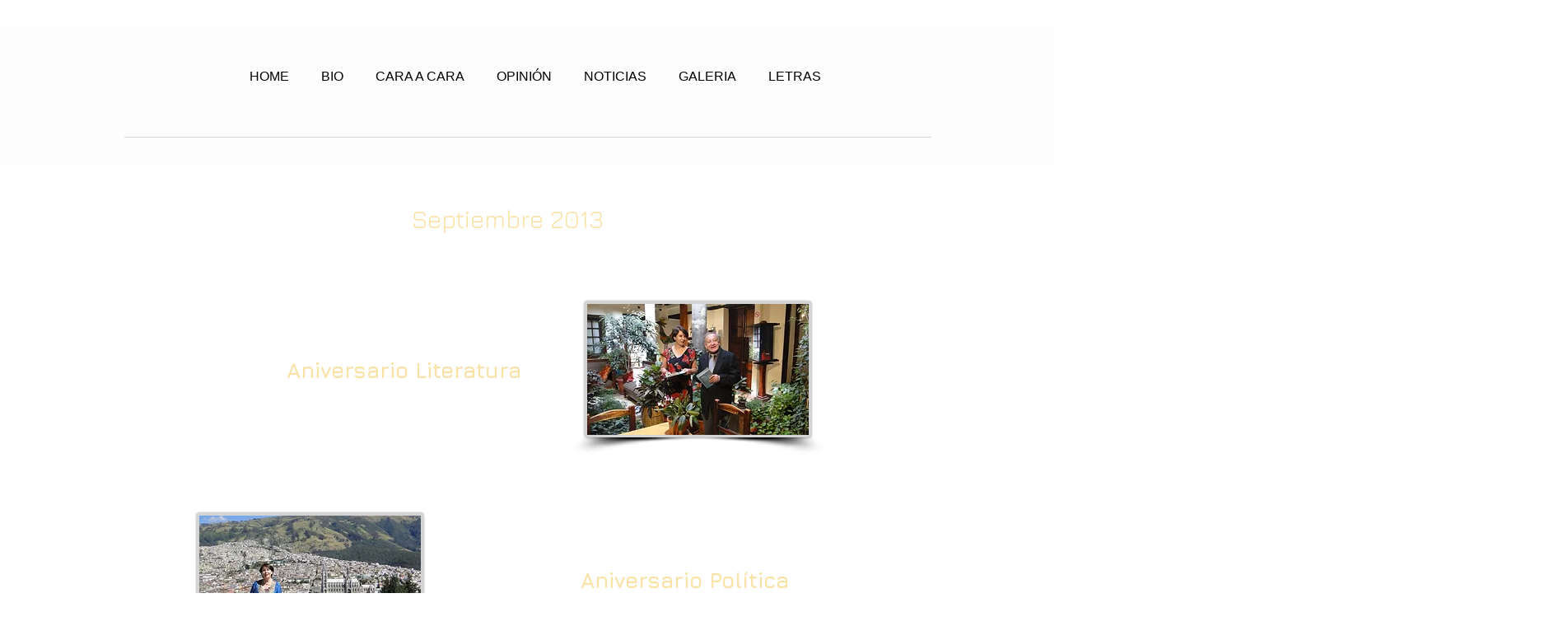

--- FILE ---
content_type: text/html; charset=UTF-8
request_url: https://www.rosaliarteaga.com/septiembre2013
body_size: 224454
content:
<!DOCTYPE html>
<html lang="es">
<head>
  
  <!-- SEO Tags -->
  <title>Septiembre2013 | rosaliaarteaga</title>
  <link rel="canonical" href="https://www.rosaliarteaga.com/septiembre2013"/>
  <meta property="og:title" content="Septiembre2013 | rosaliaarteaga"/>
  <meta property="og:image" content="https://static.wixstatic.com/media/c84b7a_28ff891e2401425da8c5b336e836b325.jpg/v1/fit/w_2500,h_1330,al_c/c84b7a_28ff891e2401425da8c5b336e836b325.jpg"/>
  <meta property="og:image:width" content="2500"/>
  <meta property="og:image:height" content="1330"/>
  <meta property="og:url" content="https://www.rosaliarteaga.com/septiembre2013"/>
  <meta property="og:site_name" content="rosaliaarteaga"/>
  <meta property="og:type" content="website"/>
  <meta name="fb_admins_meta_tag" content="rosalia.arteagaserrano"/>
  <meta name="keywords" content="Arteaga, Rosal&amp;iacute;a"/>
  <meta property="fb:admins" content="rosalia.arteagaserrano"/>
  <meta name="twitter:card" content="summary_large_image"/>
  <meta name="twitter:title" content="Septiembre2013 | rosaliaarteaga"/>
  <meta name="twitter:image" content="https://static.wixstatic.com/media/c84b7a_28ff891e2401425da8c5b336e836b325.jpg/v1/fit/w_2500,h_1330,al_c/c84b7a_28ff891e2401425da8c5b336e836b325.jpg"/>

  
  <meta charset='utf-8'>
  <meta name="viewport" content="width=device-width, initial-scale=1" id="wixDesktopViewport" />
  <meta http-equiv="X-UA-Compatible" content="IE=edge">
  <meta name="generator" content="Wix.com Website Builder"/>

  <link rel="icon" sizes="192x192" href="https://static.parastorage.com/client/pfavico.ico" type="image/x-icon"/>
  <link rel="shortcut icon" href="https://static.parastorage.com/client/pfavico.ico" type="image/x-icon"/>
  <link rel="apple-touch-icon" href="https://static.parastorage.com/client/pfavico.ico" type="image/x-icon"/>

  <!-- Safari Pinned Tab Icon -->
  <!-- <link rel="mask-icon" href="https://static.parastorage.com/client/pfavico.ico"> -->

  <!-- Original trials -->
  


  <!-- Segmenter Polyfill -->
  <script>
    if (!window.Intl || !window.Intl.Segmenter) {
      (function() {
        var script = document.createElement('script');
        script.src = 'https://static.parastorage.com/unpkg/@formatjs/intl-segmenter@11.7.10/polyfill.iife.js';
        document.head.appendChild(script);
      })();
    }
  </script>

  <!-- Legacy Polyfills -->
  <script nomodule="" src="https://static.parastorage.com/unpkg/core-js-bundle@3.2.1/minified.js"></script>
  <script nomodule="" src="https://static.parastorage.com/unpkg/focus-within-polyfill@5.0.9/dist/focus-within-polyfill.js"></script>

  <!-- Performance API Polyfills -->
  <script>
  (function () {
    var noop = function noop() {};
    if ("performance" in window === false) {
      window.performance = {};
    }
    window.performance.mark = performance.mark || noop;
    window.performance.measure = performance.measure || noop;
    if ("now" in window.performance === false) {
      var nowOffset = Date.now();
      if (performance.timing && performance.timing.navigationStart) {
        nowOffset = performance.timing.navigationStart;
      }
      window.performance.now = function now() {
        return Date.now() - nowOffset;
      };
    }
  })();
  </script>

  <!-- Globals Definitions -->
  <script>
    (function () {
      var now = Date.now()
      window.initialTimestamps = {
        initialTimestamp: now,
        initialRequestTimestamp: Math.round(performance.timeOrigin ? performance.timeOrigin : now - performance.now())
      }

      window.thunderboltTag = "libs-releases-GA-local"
      window.thunderboltVersion = "1.16803.0"
    })();
  </script>

  <!-- Essential Viewer Model -->
  <script type="application/json" id="wix-essential-viewer-model">{"fleetConfig":{"fleetName":"thunderbolt-seo-isolated-renderer","type":"GA","code":0},"mode":{"qa":false,"enableTestApi":false,"debug":false,"ssrIndicator":false,"ssrOnly":false,"siteAssetsFallback":"enable","versionIndicator":false},"componentsLibrariesTopology":[{"artifactId":"editor-elements","namespace":"wixui","url":"https:\/\/static.parastorage.com\/services\/editor-elements\/1.14868.0"},{"artifactId":"editor-elements","namespace":"dsgnsys","url":"https:\/\/static.parastorage.com\/services\/editor-elements\/1.14868.0"}],"siteFeaturesConfigs":{"sessionManager":{"isRunningInDifferentSiteContext":false}},"language":{"userLanguage":"es"},"siteAssets":{"clientTopology":{"mediaRootUrl":"https:\/\/static.wixstatic.com","scriptsUrl":"static.parastorage.com","staticMediaUrl":"https:\/\/static.wixstatic.com\/media","moduleRepoUrl":"https:\/\/static.parastorage.com\/unpkg","fileRepoUrl":"https:\/\/static.parastorage.com\/services","viewerAppsUrl":"https:\/\/viewer-apps.parastorage.com","viewerAssetsUrl":"https:\/\/viewer-assets.parastorage.com","siteAssetsUrl":"https:\/\/siteassets.parastorage.com","pageJsonServerUrls":["https:\/\/pages.parastorage.com","https:\/\/staticorigin.wixstatic.com","https:\/\/www.rosaliarteaga.com","https:\/\/fallback.wix.com\/wix-html-editor-pages-webapp\/page"],"pathOfTBModulesInFileRepoForFallback":"wix-thunderbolt\/dist\/"}},"siteFeatures":["accessibility","appMonitoring","assetsLoader","businessLogger","captcha","clickHandlerRegistrar","commonConfig","componentsLoader","componentsRegistry","consentPolicy","cyclicTabbing","domSelectors","environmentWixCodeSdk","environment","locationWixCodeSdk","mpaNavigation","navigationManager","navigationPhases","ooi","pages","panorama","renderer","reporter","router","scrollRestoration","seoWixCodeSdk","seo","sessionManager","siteMembersWixCodeSdk","siteMembers","siteScrollBlocker","siteWixCodeSdk","speculationRules","ssrCache","stores","structureApi","thunderboltInitializer","tpaCommons","translations","usedPlatformApis","warmupData","windowMessageRegistrar","windowWixCodeSdk","wixCustomElementComponent","wixEmbedsApi","componentsReact","platform"],"site":{"externalBaseUrl":"https:\/\/www.rosaliarteaga.com","isSEO":true},"media":{"staticMediaUrl":"https:\/\/static.wixstatic.com\/media","mediaRootUrl":"https:\/\/static.wixstatic.com\/","staticVideoUrl":"https:\/\/video.wixstatic.com\/"},"requestUrl":"https:\/\/www.rosaliarteaga.com\/septiembre2013","rollout":{"siteAssetsVersionsRollout":false,"isDACRollout":0,"isTBRollout":false},"commonConfig":{"brand":"wix","host":"VIEWER","bsi":"","consentPolicy":{},"consentPolicyHeader":{},"siteRevision":"5299","renderingFlow":"NONE","language":"es","locale":"en-us"},"interactionSampleRatio":0.01,"dynamicModelUrl":"https:\/\/www.rosaliarteaga.com\/_api\/v2\/dynamicmodel","accessTokensUrl":"https:\/\/www.rosaliarteaga.com\/_api\/v1\/access-tokens","isExcludedFromSecurityExperiments":false,"experiments":{"specs.thunderbolt.hardenFetchAndXHR":true,"specs.thunderbolt.securityExperiments":true}}</script>
  <script>window.viewerModel = JSON.parse(document.getElementById('wix-essential-viewer-model').textContent)</script>

  <script>
    window.commonConfig = viewerModel.commonConfig
  </script>

  
  <!-- BEGIN handleAccessTokens bundle -->

  <script data-url="https://static.parastorage.com/services/wix-thunderbolt/dist/handleAccessTokens.inline.4f2f9a53.bundle.min.js">(()=>{"use strict";function e(e){let{context:o,property:r,value:n,enumerable:i=!0}=e,c=e.get,l=e.set;if(!r||void 0===n&&!c&&!l)return new Error("property and value are required");let a=o||globalThis,s=a?.[r],u={};if(void 0!==n)u.value=n;else{if(c){let e=t(c);e&&(u.get=e)}if(l){let e=t(l);e&&(u.set=e)}}let p={...u,enumerable:i||!1,configurable:!1};void 0!==n&&(p.writable=!1);try{Object.defineProperty(a,r,p)}catch(e){return e instanceof TypeError?s:e}return s}function t(e,t){return"function"==typeof e?e:!0===e?.async&&"function"==typeof e.func?t?async function(t){return e.func(t)}:async function(){return e.func()}:"function"==typeof e?.func?e.func:void 0}try{e({property:"strictDefine",value:e})}catch{}try{e({property:"defineStrictObject",value:r})}catch{}try{e({property:"defineStrictMethod",value:n})}catch{}var o=["toString","toLocaleString","valueOf","constructor","prototype"];function r(t){let{context:n,property:c,propertiesToExclude:l=[],skipPrototype:a=!1,hardenPrototypePropertiesToExclude:s=[]}=t;if(!c)return new Error("property is required");let u=(n||globalThis)[c],p={},f=i(n,c);u&&("object"==typeof u||"function"==typeof u)&&Reflect.ownKeys(u).forEach(t=>{if(!l.includes(t)&&!o.includes(t)){let o=i(u,t);if(o&&(o.writable||o.configurable)){let{value:r,get:n,set:i,enumerable:c=!1}=o,l={};void 0!==r?l.value=r:n?l.get=n:i&&(l.set=i);try{let o=e({context:u,property:t,...l,enumerable:c});p[t]=o}catch(e){if(!(e instanceof TypeError))throw e;try{p[t]=o.value||o.get||o.set}catch{}}}}});let d={originalObject:u,originalProperties:p};if(!a&&void 0!==u?.prototype){let e=r({context:u,property:"prototype",propertiesToExclude:s,skipPrototype:!0});e instanceof Error||(d.originalPrototype=e?.originalObject,d.originalPrototypeProperties=e?.originalProperties)}return e({context:n,property:c,value:u,enumerable:f?.enumerable}),d}function n(t,o){let r=(o||globalThis)[t],n=i(o||globalThis,t);return r&&n&&(n.writable||n.configurable)?(Object.freeze(r),e({context:globalThis,property:t,value:r})):r}function i(e,t){if(e&&t)try{return Reflect.getOwnPropertyDescriptor(e,t)}catch{return}}function c(e){if("string"!=typeof e)return e;try{return decodeURIComponent(e).toLowerCase().trim()}catch{return e.toLowerCase().trim()}}function l(e,t){let o="";if("string"==typeof e)o=e.split("=")[0]?.trim()||"";else{if(!e||"string"!=typeof e.name)return!1;o=e.name}return t.has(c(o)||"")}function a(e,t){let o;return o="string"==typeof e?e.split(";").map(e=>e.trim()).filter(e=>e.length>0):e||[],o.filter(e=>!l(e,t))}var s=null;function u(){return null===s&&(s=typeof Document>"u"?void 0:Object.getOwnPropertyDescriptor(Document.prototype,"cookie")),s}function p(t,o){if(!globalThis?.cookieStore)return;let r=globalThis.cookieStore.get.bind(globalThis.cookieStore),n=globalThis.cookieStore.getAll.bind(globalThis.cookieStore),i=globalThis.cookieStore.set.bind(globalThis.cookieStore),c=globalThis.cookieStore.delete.bind(globalThis.cookieStore);return e({context:globalThis.CookieStore.prototype,property:"get",value:async function(e){return l(("string"==typeof e?e:e.name)||"",t)?null:r.call(this,e)},enumerable:!0}),e({context:globalThis.CookieStore.prototype,property:"getAll",value:async function(){return a(await n.apply(this,Array.from(arguments)),t)},enumerable:!0}),e({context:globalThis.CookieStore.prototype,property:"set",value:async function(){let e=Array.from(arguments);if(!l(1===e.length?e[0].name:e[0],t))return i.apply(this,e);o&&console.warn(o)},enumerable:!0}),e({context:globalThis.CookieStore.prototype,property:"delete",value:async function(){let e=Array.from(arguments);if(!l(1===e.length?e[0].name:e[0],t))return c.apply(this,e)},enumerable:!0}),e({context:globalThis.cookieStore,property:"prototype",value:globalThis.CookieStore.prototype,enumerable:!1}),e({context:globalThis,property:"cookieStore",value:globalThis.cookieStore,enumerable:!0}),{get:r,getAll:n,set:i,delete:c}}var f=["TextEncoder","TextDecoder","XMLHttpRequestEventTarget","EventTarget","URL","JSON","Reflect","Object","Array","Map","Set","WeakMap","WeakSet","Promise","Symbol","Error"],d=["addEventListener","removeEventListener","dispatchEvent","encodeURI","encodeURIComponent","decodeURI","decodeURIComponent"];const y=(e,t)=>{try{const o=t?t.get.call(document):document.cookie;return o.split(";").map(e=>e.trim()).filter(t=>t?.startsWith(e))[0]?.split("=")[1]}catch(e){return""}},g=(e="",t="",o="/")=>`${e}=; ${t?`domain=${t};`:""} max-age=0; path=${o}; expires=Thu, 01 Jan 1970 00:00:01 GMT`;function m(){(function(){if("undefined"!=typeof window){const e=performance.getEntriesByType("navigation")[0];return"back_forward"===(e?.type||"")}return!1})()&&function(){const{counter:e}=function(){const e=b("getItem");if(e){const[t,o]=e.split("-"),r=o?parseInt(o,10):0;if(r>=3){const e=t?Number(t):0;if(Date.now()-e>6e4)return{counter:0}}return{counter:r}}return{counter:0}}();e<3?(!function(e=1){b("setItem",`${Date.now()}-${e}`)}(e+1),window.location.reload()):console.error("ATS: Max reload attempts reached")}()}function b(e,t){try{return sessionStorage[e]("reload",t||"")}catch(e){console.error("ATS: Error calling sessionStorage:",e)}}const h="client-session-bind",v="sec-fetch-unsupported",{experiments:w}=window.viewerModel,T=[h,"client-binding",v,"svSession","smSession","server-session-bind","wixSession2","wixSession3"].map(e=>e.toLowerCase()),{cookie:S}=function(t,o){let r=new Set(t);return e({context:document,property:"cookie",set:{func:e=>function(e,t,o,r){let n=u(),i=c(t.split(";")[0]||"")||"";[...o].every(e=>!i.startsWith(e.toLowerCase()))&&n?.set?n.set.call(e,t):r&&console.warn(r)}(document,e,r,o)},get:{func:()=>function(e,t){let o=u();if(!o?.get)throw new Error("Cookie descriptor or getter not available");return a(o.get.call(e),t).join("; ")}(document,r)},enumerable:!0}),{cookieStore:p(r,o),cookie:u()}}(T),k="tbReady",x="security_overrideGlobals",{experiments:E,siteFeaturesConfigs:C,accessTokensUrl:P}=window.viewerModel,R=P,M={},O=(()=>{const e=y(h,S);if(w["specs.thunderbolt.browserCacheReload"]){y(v,S)||e?b("removeItem"):m()}return(()=>{const e=g(h),t=g(h,location.hostname);S.set.call(document,e),S.set.call(document,t)})(),e})();O&&(M["client-binding"]=O);const D=fetch;addEventListener(k,function e(t){const{logger:o}=t.detail;try{window.tb.init({fetch:D,fetchHeaders:M})}catch(e){const t=new Error("TB003");o.meter(`${x}_${t.message}`,{paramsOverrides:{errorType:x,eventString:t.message}}),window?.viewerModel?.mode.debug&&console.error(e)}finally{removeEventListener(k,e)}}),E["specs.thunderbolt.hardenFetchAndXHR"]||(window.fetchDynamicModel=()=>C.sessionManager.isRunningInDifferentSiteContext?Promise.resolve({}):fetch(R,{credentials:"same-origin",headers:M}).then(function(e){if(!e.ok)throw new Error(`[${e.status}]${e.statusText}`);return e.json()}),window.dynamicModelPromise=window.fetchDynamicModel())})();
//# sourceMappingURL=https://static.parastorage.com/services/wix-thunderbolt/dist/handleAccessTokens.inline.4f2f9a53.bundle.min.js.map</script>

<!-- END handleAccessTokens bundle -->

<!-- BEGIN overrideGlobals bundle -->

<script data-url="https://static.parastorage.com/services/wix-thunderbolt/dist/overrideGlobals.inline.ec13bfcf.bundle.min.js">(()=>{"use strict";function e(e){let{context:r,property:o,value:n,enumerable:i=!0}=e,c=e.get,a=e.set;if(!o||void 0===n&&!c&&!a)return new Error("property and value are required");let l=r||globalThis,u=l?.[o],s={};if(void 0!==n)s.value=n;else{if(c){let e=t(c);e&&(s.get=e)}if(a){let e=t(a);e&&(s.set=e)}}let p={...s,enumerable:i||!1,configurable:!1};void 0!==n&&(p.writable=!1);try{Object.defineProperty(l,o,p)}catch(e){return e instanceof TypeError?u:e}return u}function t(e,t){return"function"==typeof e?e:!0===e?.async&&"function"==typeof e.func?t?async function(t){return e.func(t)}:async function(){return e.func()}:"function"==typeof e?.func?e.func:void 0}try{e({property:"strictDefine",value:e})}catch{}try{e({property:"defineStrictObject",value:o})}catch{}try{e({property:"defineStrictMethod",value:n})}catch{}var r=["toString","toLocaleString","valueOf","constructor","prototype"];function o(t){let{context:n,property:c,propertiesToExclude:a=[],skipPrototype:l=!1,hardenPrototypePropertiesToExclude:u=[]}=t;if(!c)return new Error("property is required");let s=(n||globalThis)[c],p={},f=i(n,c);s&&("object"==typeof s||"function"==typeof s)&&Reflect.ownKeys(s).forEach(t=>{if(!a.includes(t)&&!r.includes(t)){let r=i(s,t);if(r&&(r.writable||r.configurable)){let{value:o,get:n,set:i,enumerable:c=!1}=r,a={};void 0!==o?a.value=o:n?a.get=n:i&&(a.set=i);try{let r=e({context:s,property:t,...a,enumerable:c});p[t]=r}catch(e){if(!(e instanceof TypeError))throw e;try{p[t]=r.value||r.get||r.set}catch{}}}}});let d={originalObject:s,originalProperties:p};if(!l&&void 0!==s?.prototype){let e=o({context:s,property:"prototype",propertiesToExclude:u,skipPrototype:!0});e instanceof Error||(d.originalPrototype=e?.originalObject,d.originalPrototypeProperties=e?.originalProperties)}return e({context:n,property:c,value:s,enumerable:f?.enumerable}),d}function n(t,r){let o=(r||globalThis)[t],n=i(r||globalThis,t);return o&&n&&(n.writable||n.configurable)?(Object.freeze(o),e({context:globalThis,property:t,value:o})):o}function i(e,t){if(e&&t)try{return Reflect.getOwnPropertyDescriptor(e,t)}catch{return}}function c(e){if("string"!=typeof e)return e;try{return decodeURIComponent(e).toLowerCase().trim()}catch{return e.toLowerCase().trim()}}function a(e,t){return e instanceof Headers?e.forEach((r,o)=>{l(o,t)||e.delete(o)}):Object.keys(e).forEach(r=>{l(r,t)||delete e[r]}),e}function l(e,t){return!t.has(c(e)||"")}function u(e,t){let r=!0,o=function(e){let t,r;if(globalThis.Request&&e instanceof Request)t=e.url;else{if("function"!=typeof e?.toString)throw new Error("Unsupported type for url");t=e.toString()}try{return new URL(t).pathname}catch{return r=t.replace(/#.+/gi,"").split("?").shift(),r.startsWith("/")?r:`/${r}`}}(e),n=c(o);return n&&t.some(e=>n.includes(e))&&(r=!1),r}function s(t,r,o){let n=fetch,i=XMLHttpRequest,c=new Set(r);function s(){let e=new i,r=e.open,n=e.setRequestHeader;return e.open=function(){let n=Array.from(arguments),i=n[1];if(n.length<2||u(i,t))return r.apply(e,n);throw new Error(o||`Request not allowed for path ${i}`)},e.setRequestHeader=function(t,r){l(decodeURIComponent(t),c)&&n.call(e,t,r)},e}return e({property:"fetch",value:function(){let e=function(e,t){return globalThis.Request&&e[0]instanceof Request&&e[0]?.headers?a(e[0].headers,t):e[1]?.headers&&a(e[1].headers,t),e}(arguments,c);return u(arguments[0],t)?n.apply(globalThis,Array.from(e)):new Promise((e,t)=>{t(new Error(o||`Request not allowed for path ${arguments[0]}`))})},enumerable:!0}),e({property:"XMLHttpRequest",value:s,enumerable:!0}),Object.keys(i).forEach(e=>{s[e]=i[e]}),{fetch:n,XMLHttpRequest:i}}var p=["TextEncoder","TextDecoder","XMLHttpRequestEventTarget","EventTarget","URL","JSON","Reflect","Object","Array","Map","Set","WeakMap","WeakSet","Promise","Symbol","Error"],f=["addEventListener","removeEventListener","dispatchEvent","encodeURI","encodeURIComponent","decodeURI","decodeURIComponent"];const d=function(){let t=globalThis.open,r=document.open;function o(e,r,o){let n="string"!=typeof e,i=t.call(window,e,r,o);return n||e&&function(e){return e.startsWith("//")&&/(?:[a-z0-9](?:[a-z0-9-]{0,61}[a-z0-9])?\.)+[a-z0-9][a-z0-9-]{0,61}[a-z0-9]/g.test(`${location.protocol}:${e}`)&&(e=`${location.protocol}${e}`),!e.startsWith("http")||new URL(e).hostname===location.hostname}(e)?{}:i}return e({property:"open",value:o,context:globalThis,enumerable:!0}),e({property:"open",value:function(e,t,n){return e?o(e,t,n):r.call(document,e||"",t||"",n||"")},context:document,enumerable:!0}),{open:t,documentOpen:r}},y=function(){let t=document.createElement,r=Element.prototype.setAttribute,o=Element.prototype.setAttributeNS;return e({property:"createElement",context:document,value:function(n,i){let a=t.call(document,n,i);if("iframe"===c(n)){e({property:"srcdoc",context:a,get:()=>"",set:()=>{console.warn("`srcdoc` is not allowed in iframe elements.")}});let t=function(e,t){"srcdoc"!==e.toLowerCase()?r.call(a,e,t):console.warn("`srcdoc` attribute is not allowed to be set.")},n=function(e,t,r){"srcdoc"!==t.toLowerCase()?o.call(a,e,t,r):console.warn("`srcdoc` attribute is not allowed to be set.")};a.setAttribute=t,a.setAttributeNS=n}return a},enumerable:!0}),{createElement:t,setAttribute:r,setAttributeNS:o}},m=["client-binding"],b=["/_api/v1/access-tokens","/_api/v2/dynamicmodel","/_api/one-app-session-web/v3/businesses"],h=function(){let t=setTimeout,r=setInterval;return o("setTimeout",0,globalThis),o("setInterval",0,globalThis),{setTimeout:t,setInterval:r};function o(t,r,o){let n=o||globalThis,i=n[t];if(!i||"function"!=typeof i)throw new Error(`Function ${t} not found or is not a function`);e({property:t,value:function(){let e=Array.from(arguments);if("string"!=typeof e[r])return i.apply(n,e);console.warn(`Calling ${t} with a String Argument at index ${r} is not allowed`)},context:o,enumerable:!0})}},v=function(){if(navigator&&"serviceWorker"in navigator){let t=navigator.serviceWorker.register;return e({context:navigator.serviceWorker,property:"register",value:function(){console.log("Service worker registration is not allowed")},enumerable:!0}),{register:t}}return{}};performance.mark("overrideGlobals started");const{isExcludedFromSecurityExperiments:g,experiments:w}=window.viewerModel,E=!g&&w["specs.thunderbolt.securityExperiments"];try{d(),E&&y(),w["specs.thunderbolt.hardenFetchAndXHR"]&&E&&s(b,m),v(),(e=>{let t=[],r=[];r=r.concat(["TextEncoder","TextDecoder"]),e&&(r=r.concat(["XMLHttpRequestEventTarget","EventTarget"])),r=r.concat(["URL","JSON"]),e&&(t=t.concat(["addEventListener","removeEventListener"])),t=t.concat(["encodeURI","encodeURIComponent","decodeURI","decodeURIComponent"]),r=r.concat(["String","Number"]),e&&r.push("Object"),r=r.concat(["Reflect"]),t.forEach(e=>{n(e),["addEventListener","removeEventListener"].includes(e)&&n(e,document)}),r.forEach(e=>{o({property:e})})})(E),E&&h()}catch(e){window?.viewerModel?.mode.debug&&console.error(e);const t=new Error("TB006");window.fedops?.reportError(t,"security_overrideGlobals"),window.Sentry?window.Sentry.captureException(t):globalThis.defineStrictProperty("sentryBuffer",[t],window,!1)}performance.mark("overrideGlobals ended")})();
//# sourceMappingURL=https://static.parastorage.com/services/wix-thunderbolt/dist/overrideGlobals.inline.ec13bfcf.bundle.min.js.map</script>

<!-- END overrideGlobals bundle -->


  
  <script>
    window.commonConfig = viewerModel.commonConfig

	
  </script>

  <!-- Initial CSS -->
  <style data-url="https://static.parastorage.com/services/wix-thunderbolt/dist/main.347af09f.min.css">@keyframes slide-horizontal-new{0%{transform:translateX(100%)}}@keyframes slide-horizontal-old{80%{opacity:1}to{opacity:0;transform:translateX(-100%)}}@keyframes slide-vertical-new{0%{transform:translateY(-100%)}}@keyframes slide-vertical-old{80%{opacity:1}to{opacity:0;transform:translateY(100%)}}@keyframes out-in-new{0%{opacity:0}}@keyframes out-in-old{to{opacity:0}}:root:active-view-transition{view-transition-name:none}::view-transition{pointer-events:none}:root:active-view-transition::view-transition-new(page-group),:root:active-view-transition::view-transition-old(page-group){animation-duration:.6s;cursor:wait;pointer-events:all}:root:active-view-transition-type(SlideHorizontal)::view-transition-old(page-group){animation:slide-horizontal-old .6s cubic-bezier(.83,0,.17,1) forwards;mix-blend-mode:normal}:root:active-view-transition-type(SlideHorizontal)::view-transition-new(page-group){animation:slide-horizontal-new .6s cubic-bezier(.83,0,.17,1) backwards;mix-blend-mode:normal}:root:active-view-transition-type(SlideVertical)::view-transition-old(page-group){animation:slide-vertical-old .6s cubic-bezier(.83,0,.17,1) forwards;mix-blend-mode:normal}:root:active-view-transition-type(SlideVertical)::view-transition-new(page-group){animation:slide-vertical-new .6s cubic-bezier(.83,0,.17,1) backwards;mix-blend-mode:normal}:root:active-view-transition-type(OutIn)::view-transition-old(page-group){animation:out-in-old .35s cubic-bezier(.22,1,.36,1) forwards}:root:active-view-transition-type(OutIn)::view-transition-new(page-group){animation:out-in-new .35s cubic-bezier(.64,0,.78,0) .35s backwards}@media(prefers-reduced-motion:reduce){::view-transition-group(*),::view-transition-new(*),::view-transition-old(*){animation:none!important}}body,html{background:transparent;border:0;margin:0;outline:0;padding:0;vertical-align:baseline}body{--scrollbar-width:0px;font-family:Arial,Helvetica,sans-serif;font-size:10px}body,html{height:100%}body{overflow-x:auto;overflow-y:scroll}body:not(.responsive) #site-root{min-width:var(--site-width);width:100%}body:not([data-js-loaded]) [data-hide-prejs]{visibility:hidden}interact-element{display:contents}#SITE_CONTAINER{position:relative}:root{--one-unit:1vw;--section-max-width:9999px;--spx-stopper-max:9999px;--spx-stopper-min:0px;--browser-zoom:1}@supports(-webkit-appearance:none) and (stroke-color:transparent){:root{--safari-sticky-fix:opacity;--experimental-safari-sticky-fix:translateZ(0)}}@supports(container-type:inline-size){:root{--one-unit:1cqw}}[id^=oldHoverBox-]{mix-blend-mode:plus-lighter;transition:opacity .5s ease,visibility .5s ease}[data-mesh-id$=inlineContent-gridContainer]:has(>[id^=oldHoverBox-]){isolation:isolate}</style>
<style data-url="https://static.parastorage.com/services/wix-thunderbolt/dist/main.renderer.25146d00.min.css">a,abbr,acronym,address,applet,b,big,blockquote,button,caption,center,cite,code,dd,del,dfn,div,dl,dt,em,fieldset,font,footer,form,h1,h2,h3,h4,h5,h6,header,i,iframe,img,ins,kbd,label,legend,li,nav,object,ol,p,pre,q,s,samp,section,small,span,strike,strong,sub,sup,table,tbody,td,tfoot,th,thead,title,tr,tt,u,ul,var{background:transparent;border:0;margin:0;outline:0;padding:0;vertical-align:baseline}input,select,textarea{box-sizing:border-box;font-family:Helvetica,Arial,sans-serif}ol,ul{list-style:none}blockquote,q{quotes:none}ins{text-decoration:none}del{text-decoration:line-through}table{border-collapse:collapse;border-spacing:0}a{cursor:pointer;text-decoration:none}.testStyles{overflow-y:hidden}.reset-button{-webkit-appearance:none;background:none;border:0;color:inherit;font:inherit;line-height:normal;outline:0;overflow:visible;padding:0;-webkit-user-select:none;-moz-user-select:none;-ms-user-select:none}:focus{outline:none}body.device-mobile-optimized:not(.disable-site-overflow){overflow-x:hidden;overflow-y:scroll}body.device-mobile-optimized:not(.responsive) #SITE_CONTAINER{margin-left:auto;margin-right:auto;overflow-x:visible;position:relative;width:320px}body.device-mobile-optimized:not(.responsive):not(.blockSiteScrolling) #SITE_CONTAINER{margin-top:0}body.device-mobile-optimized>*{max-width:100%!important}body.device-mobile-optimized #site-root{overflow-x:hidden;overflow-y:hidden}@supports(overflow:clip){body.device-mobile-optimized #site-root{overflow-x:clip;overflow-y:clip}}body.device-mobile-non-optimized #SITE_CONTAINER #site-root{overflow-x:clip;overflow-y:clip}body.device-mobile-non-optimized.fullScreenMode{background-color:#5f6360}body.device-mobile-non-optimized.fullScreenMode #MOBILE_ACTIONS_MENU,body.device-mobile-non-optimized.fullScreenMode #SITE_BACKGROUND,body.device-mobile-non-optimized.fullScreenMode #site-root,body.fullScreenMode #WIX_ADS{visibility:hidden}body.fullScreenMode{overflow-x:hidden!important;overflow-y:hidden!important}body.fullScreenMode.device-mobile-optimized #TINY_MENU{opacity:0;pointer-events:none}body.fullScreenMode-scrollable.device-mobile-optimized{overflow-x:hidden!important;overflow-y:auto!important}body.fullScreenMode-scrollable.device-mobile-optimized #masterPage,body.fullScreenMode-scrollable.device-mobile-optimized #site-root{overflow-x:hidden!important;overflow-y:hidden!important}body.fullScreenMode-scrollable.device-mobile-optimized #SITE_BACKGROUND,body.fullScreenMode-scrollable.device-mobile-optimized #masterPage{height:auto!important}body.fullScreenMode-scrollable.device-mobile-optimized #masterPage.mesh-layout{height:0!important}body.blockSiteScrolling,body.siteScrollingBlocked{position:fixed;width:100%}body.siteScrollingBlockedIOSFix{overflow:hidden!important}body.blockSiteScrolling #SITE_CONTAINER{margin-top:calc(var(--blocked-site-scroll-margin-top)*-1)}#site-root{margin:0 auto;min-height:100%;position:relative;top:var(--wix-ads-height)}#site-root img:not([src]){visibility:hidden}#site-root svg img:not([src]){visibility:visible}.auto-generated-link{color:inherit}#SCROLL_TO_BOTTOM,#SCROLL_TO_TOP{height:0}.has-click-trigger{cursor:pointer}.fullScreenOverlay{bottom:0;display:flex;justify-content:center;left:0;overflow-y:hidden;position:fixed;right:0;top:-60px;z-index:1005}.fullScreenOverlay>.fullScreenOverlayContent{bottom:0;left:0;margin:0 auto;overflow:hidden;position:absolute;right:0;top:60px;transform:translateZ(0)}[data-mesh-id$=centeredContent],[data-mesh-id$=form],[data-mesh-id$=inlineContent]{pointer-events:none;position:relative}[data-mesh-id$=-gridWrapper],[data-mesh-id$=-rotated-wrapper]{pointer-events:none}[data-mesh-id$=-gridContainer]>*,[data-mesh-id$=-rotated-wrapper]>*,[data-mesh-id$=inlineContent]>:not([data-mesh-id$=-gridContainer]){pointer-events:auto}.device-mobile-optimized #masterPage.mesh-layout #SOSP_CONTAINER_CUSTOM_ID{grid-area:2/1/3/2;-ms-grid-row:2;position:relative}#masterPage.mesh-layout{-ms-grid-rows:max-content max-content min-content max-content;-ms-grid-columns:100%;align-items:start;display:-ms-grid;display:grid;grid-template-columns:100%;grid-template-rows:max-content max-content min-content max-content;justify-content:stretch}#masterPage.mesh-layout #PAGES_CONTAINER,#masterPage.mesh-layout #SITE_FOOTER-placeholder,#masterPage.mesh-layout #SITE_FOOTER_WRAPPER,#masterPage.mesh-layout #SITE_HEADER-placeholder,#masterPage.mesh-layout #SITE_HEADER_WRAPPER,#masterPage.mesh-layout #SOSP_CONTAINER_CUSTOM_ID[data-state~=mobileView],#masterPage.mesh-layout #soapAfterPagesContainer,#masterPage.mesh-layout #soapBeforePagesContainer{-ms-grid-row-align:start;-ms-grid-column-align:start;-ms-grid-column:1}#masterPage.mesh-layout #SITE_HEADER-placeholder,#masterPage.mesh-layout #SITE_HEADER_WRAPPER{grid-area:1/1/2/2;-ms-grid-row:1}#masterPage.mesh-layout #PAGES_CONTAINER,#masterPage.mesh-layout #soapAfterPagesContainer,#masterPage.mesh-layout #soapBeforePagesContainer{grid-area:3/1/4/2;-ms-grid-row:3}#masterPage.mesh-layout #soapAfterPagesContainer,#masterPage.mesh-layout #soapBeforePagesContainer{width:100%}#masterPage.mesh-layout #PAGES_CONTAINER{align-self:stretch}#masterPage.mesh-layout main#PAGES_CONTAINER{display:block}#masterPage.mesh-layout #SITE_FOOTER-placeholder,#masterPage.mesh-layout #SITE_FOOTER_WRAPPER{grid-area:4/1/5/2;-ms-grid-row:4}#masterPage.mesh-layout #SITE_PAGES,#masterPage.mesh-layout [data-mesh-id=PAGES_CONTAINERcenteredContent],#masterPage.mesh-layout [data-mesh-id=PAGES_CONTAINERinlineContent]{height:100%}#masterPage.mesh-layout.desktop>*{width:100%}#masterPage.mesh-layout #PAGES_CONTAINER,#masterPage.mesh-layout #SITE_FOOTER,#masterPage.mesh-layout #SITE_FOOTER_WRAPPER,#masterPage.mesh-layout #SITE_HEADER,#masterPage.mesh-layout #SITE_HEADER_WRAPPER,#masterPage.mesh-layout #SITE_PAGES,#masterPage.mesh-layout #masterPageinlineContent{position:relative}#masterPage.mesh-layout #SITE_HEADER{grid-area:1/1/2/2}#masterPage.mesh-layout #SITE_FOOTER{grid-area:4/1/5/2}#masterPage.mesh-layout.overflow-x-clip #SITE_FOOTER,#masterPage.mesh-layout.overflow-x-clip #SITE_HEADER{overflow-x:clip}[data-z-counter]{z-index:0}[data-z-counter="0"]{z-index:auto}.wixSiteProperties{-webkit-font-smoothing:antialiased;-moz-osx-font-smoothing:grayscale}:root{--wst-button-color-fill-primary:rgb(var(--color_48));--wst-button-color-border-primary:rgb(var(--color_49));--wst-button-color-text-primary:rgb(var(--color_50));--wst-button-color-fill-primary-hover:rgb(var(--color_51));--wst-button-color-border-primary-hover:rgb(var(--color_52));--wst-button-color-text-primary-hover:rgb(var(--color_53));--wst-button-color-fill-primary-disabled:rgb(var(--color_54));--wst-button-color-border-primary-disabled:rgb(var(--color_55));--wst-button-color-text-primary-disabled:rgb(var(--color_56));--wst-button-color-fill-secondary:rgb(var(--color_57));--wst-button-color-border-secondary:rgb(var(--color_58));--wst-button-color-text-secondary:rgb(var(--color_59));--wst-button-color-fill-secondary-hover:rgb(var(--color_60));--wst-button-color-border-secondary-hover:rgb(var(--color_61));--wst-button-color-text-secondary-hover:rgb(var(--color_62));--wst-button-color-fill-secondary-disabled:rgb(var(--color_63));--wst-button-color-border-secondary-disabled:rgb(var(--color_64));--wst-button-color-text-secondary-disabled:rgb(var(--color_65));--wst-color-fill-base-1:rgb(var(--color_36));--wst-color-fill-base-2:rgb(var(--color_37));--wst-color-fill-base-shade-1:rgb(var(--color_38));--wst-color-fill-base-shade-2:rgb(var(--color_39));--wst-color-fill-base-shade-3:rgb(var(--color_40));--wst-color-fill-accent-1:rgb(var(--color_41));--wst-color-fill-accent-2:rgb(var(--color_42));--wst-color-fill-accent-3:rgb(var(--color_43));--wst-color-fill-accent-4:rgb(var(--color_44));--wst-color-fill-background-primary:rgb(var(--color_11));--wst-color-fill-background-secondary:rgb(var(--color_12));--wst-color-text-primary:rgb(var(--color_15));--wst-color-text-secondary:rgb(var(--color_14));--wst-color-action:rgb(var(--color_18));--wst-color-disabled:rgb(var(--color_39));--wst-color-title:rgb(var(--color_45));--wst-color-subtitle:rgb(var(--color_46));--wst-color-line:rgb(var(--color_47));--wst-font-style-h2:var(--font_2);--wst-font-style-h3:var(--font_3);--wst-font-style-h4:var(--font_4);--wst-font-style-h5:var(--font_5);--wst-font-style-h6:var(--font_6);--wst-font-style-body-large:var(--font_7);--wst-font-style-body-medium:var(--font_8);--wst-font-style-body-small:var(--font_9);--wst-font-style-body-x-small:var(--font_10);--wst-color-custom-1:rgb(var(--color_13));--wst-color-custom-2:rgb(var(--color_16));--wst-color-custom-3:rgb(var(--color_17));--wst-color-custom-4:rgb(var(--color_19));--wst-color-custom-5:rgb(var(--color_20));--wst-color-custom-6:rgb(var(--color_21));--wst-color-custom-7:rgb(var(--color_22));--wst-color-custom-8:rgb(var(--color_23));--wst-color-custom-9:rgb(var(--color_24));--wst-color-custom-10:rgb(var(--color_25));--wst-color-custom-11:rgb(var(--color_26));--wst-color-custom-12:rgb(var(--color_27));--wst-color-custom-13:rgb(var(--color_28));--wst-color-custom-14:rgb(var(--color_29));--wst-color-custom-15:rgb(var(--color_30));--wst-color-custom-16:rgb(var(--color_31));--wst-color-custom-17:rgb(var(--color_32));--wst-color-custom-18:rgb(var(--color_33));--wst-color-custom-19:rgb(var(--color_34));--wst-color-custom-20:rgb(var(--color_35))}.wix-presets-wrapper{display:contents}</style>

  <meta name="format-detection" content="telephone=no">
  <meta name="skype_toolbar" content="skype_toolbar_parser_compatible">
  
  

  

  

  <!-- head performance data start -->
  
  <!-- head performance data end -->
  

    


    
<style data-href="https://static.parastorage.com/services/editor-elements-library/dist/thunderbolt/rb_wixui.thunderbolt[DropDownMenu_TextSeparatorsMenuButtonSkin].8efdb0b0.min.css">._pfxlW{clip-path:inset(50%);height:24px;position:absolute;width:24px}._pfxlW:active,._pfxlW:focus{clip-path:unset;right:0;top:50%;transform:translateY(-50%)}._pfxlW.RG3k61{transform:translateY(-50%) rotate(180deg)}.EFUBGn,.rhHoTC{box-sizing:border-box;height:100%;overflow:visible;position:relative;width:auto}.EFUBGn[data-state~=header] a,.EFUBGn[data-state~=header] div,[data-state~=header].rhHoTC a,[data-state~=header].rhHoTC div{cursor:default!important}.EFUBGn .wIGMae,.rhHoTC .wIGMae{display:inline-block;height:100%;width:100%}.rhHoTC{--display:inline-block;border-left:1px solid rgba(var(--sep,var(--color_15,color_15)),var(--alpha-sep,1));cursor:pointer;display:var(--display);font:var(--fnt,var(--font_1))}.rhHoTC .aWTgIN{color:rgb(var(--txt,var(--color_15,color_15)));display:inline-block;padding:0 10px;transition:var(--trans,color .4s ease 0s)}.rhHoTC .Zw7XIs{padding:0 var(--pad,5px)}.rhHoTC:first-child[data-direction=ltr],.rhHoTC:last-child[data-direction=rtl],.rhHoTC[data-listposition=lonely]{border:0}.rhHoTC[data-state~=link]:hover .aWTgIN,.rhHoTC[data-state~=over] .aWTgIN{color:rgb(var(--txth,var(--color_14,color_14)));transition:var(--trans,color .4s ease 0s)}.rhHoTC[data-state~=selected] .aWTgIN{color:rgb(var(--txts,var(--color_14,color_14)));transition:var(--trans,color .4s ease 0s)}.rhHoTC[data-state~=drop]{border:0;border-top:1px solid rgba(var(--sep,var(--color_15,color_15)),var(--alpha-sep,1));display:block;width:100%}.rhHoTC[data-state~=drop] .aWTgIN{display:inline-block;padding:0 .5em}.rhHoTC[data-state~=drop] .Zw7XIs{padding:0}.rhHoTC[data-listposition=dropLonely],.rhHoTC[data-listposition=top]{border:0}.GUSTu5{overflow-x:hidden}.GUSTu5 .ONlyPu{display:flex;flex-direction:column;height:100%;width:100%}.GUSTu5 .ONlyPu .BStpMp{flex:1}.GUSTu5 .ONlyPu .qDaKPQ{height:calc(100% - (var(--menuTotalBordersY, 0px)));overflow:visible;white-space:nowrap;width:calc(100% - (var(--menuTotalBordersX, 0px)))}.GUSTu5 .ONlyPu .qDaKPQ .JAo9_G,.GUSTu5 .ONlyPu .qDaKPQ .XFe7yJ{direction:var(--menu-direction);display:inline-block;text-align:var(--menu-align,var(--align))}.GUSTu5 .ONlyPu .qDaKPQ .iFrTrN{display:block;width:100%}.GUSTu5 .A4aeYo{direction:var(--submenus-direction);display:block;opacity:1;text-align:var(--submenus-align,var(--align));z-index:99999}.GUSTu5 .A4aeYo .ByVsPT{display:inherit;overflow:visible;visibility:inherit;white-space:nowrap;width:auto}.GUSTu5 .A4aeYo.PxlFWD{transition:visibility;transition-delay:.2s;visibility:visible}.GUSTu5 .A4aeYo .XFe7yJ{display:inline-block}.GUSTu5 .Iw9hvp{display:none}.nYRjqR>nav{bottom:0;left:0;right:0;top:0}.nYRjqR .A4aeYo,.nYRjqR .qDaKPQ,.nYRjqR>nav{position:absolute}.nYRjqR .A4aeYo{margin-top:7px;visibility:hidden}.nYRjqR [data-dropmode=dropUp] .A4aeYo{margin-bottom:7px;margin-top:0}.nYRjqR .ByVsPT{background-color:rgba(var(--bgDrop,var(--color_11,color_11)),var(--alpha-bgDrop,1));border-radius:var(--rd,0);box-shadow:var(--shd,0 1px 4px rgba(0,0,0,.6))}</style>
<style data-href="https://static.parastorage.com/services/editor-elements-library/dist/thunderbolt/rb_wixui.thunderbolt[FiveGridLine_SolidLine].23b2f23d.min.css">.aVng1S{border-top:var(--lnw,2px) solid rgba(var(--brd,var(--color_15,color_15)),var(--alpha-brd,1));box-sizing:border-box;height:0}</style>
<style data-href="https://static.parastorage.com/services/editor-elements-library/dist/thunderbolt/rb_wixui.thunderbolt_bootstrap.a1b00b19.min.css">.cwL6XW{cursor:pointer}.sNF2R0{opacity:0}.hLoBV3{transition:opacity var(--transition-duration) cubic-bezier(.37,0,.63,1)}.Rdf41z,.hLoBV3{opacity:1}.ftlZWo{transition:opacity var(--transition-duration) cubic-bezier(.37,0,.63,1)}.ATGlOr,.ftlZWo{opacity:0}.KQSXD0{transition:opacity var(--transition-duration) cubic-bezier(.64,0,.78,0)}.KQSXD0,.pagQKE{opacity:1}._6zG5H{opacity:0;transition:opacity var(--transition-duration) cubic-bezier(.22,1,.36,1)}.BB49uC{transform:translateX(100%)}.j9xE1V{transition:transform var(--transition-duration) cubic-bezier(.87,0,.13,1)}.ICs7Rs,.j9xE1V{transform:translateX(0)}.DxijZJ{transition:transform var(--transition-duration) cubic-bezier(.87,0,.13,1)}.B5kjYq,.DxijZJ{transform:translateX(-100%)}.cJijIV{transition:transform var(--transition-duration) cubic-bezier(.87,0,.13,1)}.cJijIV,.hOxaWM{transform:translateX(0)}.T9p3fN{transform:translateX(100%);transition:transform var(--transition-duration) cubic-bezier(.87,0,.13,1)}.qDxYJm{transform:translateY(100%)}.aA9V0P{transition:transform var(--transition-duration) cubic-bezier(.87,0,.13,1)}.YPXPAS,.aA9V0P{transform:translateY(0)}.Xf2zsA{transition:transform var(--transition-duration) cubic-bezier(.87,0,.13,1)}.Xf2zsA,.y7Kt7s{transform:translateY(-100%)}.EeUgMu{transition:transform var(--transition-duration) cubic-bezier(.87,0,.13,1)}.EeUgMu,.fdHrtm{transform:translateY(0)}.WIFaG4{transform:translateY(100%);transition:transform var(--transition-duration) cubic-bezier(.87,0,.13,1)}body:not(.responsive) .JsJXaX{overflow-x:clip}:root:active-view-transition .JsJXaX{view-transition-name:page-group}.AnQkDU{display:grid;grid-template-columns:1fr;grid-template-rows:1fr;height:100%}.AnQkDU>div{align-self:stretch!important;grid-area:1/1/2/2;justify-self:stretch!important}.StylableButton2545352419__root{-archetype:box;border:none;box-sizing:border-box;cursor:pointer;display:block;height:100%;min-height:10px;min-width:10px;padding:0;touch-action:manipulation;width:100%}.StylableButton2545352419__root[disabled]{pointer-events:none}.StylableButton2545352419__root:not(:hover):not([disabled]).StylableButton2545352419--hasBackgroundColor{background-color:var(--corvid-background-color)!important}.StylableButton2545352419__root:hover:not([disabled]).StylableButton2545352419--hasHoverBackgroundColor{background-color:var(--corvid-hover-background-color)!important}.StylableButton2545352419__root:not(:hover)[disabled].StylableButton2545352419--hasDisabledBackgroundColor{background-color:var(--corvid-disabled-background-color)!important}.StylableButton2545352419__root:not(:hover):not([disabled]).StylableButton2545352419--hasBorderColor{border-color:var(--corvid-border-color)!important}.StylableButton2545352419__root:hover:not([disabled]).StylableButton2545352419--hasHoverBorderColor{border-color:var(--corvid-hover-border-color)!important}.StylableButton2545352419__root:not(:hover)[disabled].StylableButton2545352419--hasDisabledBorderColor{border-color:var(--corvid-disabled-border-color)!important}.StylableButton2545352419__root.StylableButton2545352419--hasBorderRadius{border-radius:var(--corvid-border-radius)!important}.StylableButton2545352419__root.StylableButton2545352419--hasBorderWidth{border-width:var(--corvid-border-width)!important}.StylableButton2545352419__root:not(:hover):not([disabled]).StylableButton2545352419--hasColor,.StylableButton2545352419__root:not(:hover):not([disabled]).StylableButton2545352419--hasColor .StylableButton2545352419__label{color:var(--corvid-color)!important}.StylableButton2545352419__root:hover:not([disabled]).StylableButton2545352419--hasHoverColor,.StylableButton2545352419__root:hover:not([disabled]).StylableButton2545352419--hasHoverColor .StylableButton2545352419__label{color:var(--corvid-hover-color)!important}.StylableButton2545352419__root:not(:hover)[disabled].StylableButton2545352419--hasDisabledColor,.StylableButton2545352419__root:not(:hover)[disabled].StylableButton2545352419--hasDisabledColor .StylableButton2545352419__label{color:var(--corvid-disabled-color)!important}.StylableButton2545352419__link{-archetype:box;box-sizing:border-box;color:#000;text-decoration:none}.StylableButton2545352419__container{align-items:center;display:flex;flex-basis:auto;flex-direction:row;flex-grow:1;height:100%;justify-content:center;overflow:hidden;transition:all .2s ease,visibility 0s;width:100%}.StylableButton2545352419__label{-archetype:text;-controller-part-type:LayoutChildDisplayDropdown,LayoutFlexChildSpacing(first);max-width:100%;min-width:1.8em;overflow:hidden;text-align:center;text-overflow:ellipsis;transition:inherit;white-space:nowrap}.StylableButton2545352419__root.StylableButton2545352419--isMaxContent .StylableButton2545352419__label{text-overflow:unset}.StylableButton2545352419__root.StylableButton2545352419--isWrapText .StylableButton2545352419__label{min-width:10px;overflow-wrap:break-word;white-space:break-spaces;word-break:break-word}.StylableButton2545352419__icon{-archetype:icon;-controller-part-type:LayoutChildDisplayDropdown,LayoutFlexChildSpacing(last);flex-shrink:0;height:50px;min-width:1px;transition:inherit}.StylableButton2545352419__icon.StylableButton2545352419--override{display:block!important}.StylableButton2545352419__icon svg,.StylableButton2545352419__icon>span{display:flex;height:inherit;width:inherit}.StylableButton2545352419__root:not(:hover):not([disalbed]).StylableButton2545352419--hasIconColor .StylableButton2545352419__icon svg{fill:var(--corvid-icon-color)!important;stroke:var(--corvid-icon-color)!important}.StylableButton2545352419__root:hover:not([disabled]).StylableButton2545352419--hasHoverIconColor .StylableButton2545352419__icon svg{fill:var(--corvid-hover-icon-color)!important;stroke:var(--corvid-hover-icon-color)!important}.StylableButton2545352419__root:not(:hover)[disabled].StylableButton2545352419--hasDisabledIconColor .StylableButton2545352419__icon svg{fill:var(--corvid-disabled-icon-color)!important;stroke:var(--corvid-disabled-icon-color)!important}.aeyn4z{bottom:0;left:0;position:absolute;right:0;top:0}.qQrFOK{cursor:pointer}.VDJedC{-webkit-tap-highlight-color:rgba(0,0,0,0);fill:var(--corvid-fill-color,var(--fill));fill-opacity:var(--fill-opacity);stroke:var(--corvid-stroke-color,var(--stroke));stroke-opacity:var(--stroke-opacity);stroke-width:var(--stroke-width);filter:var(--drop-shadow,none);opacity:var(--opacity);transform:var(--flip)}.VDJedC,.VDJedC svg{bottom:0;left:0;position:absolute;right:0;top:0}.VDJedC svg{height:var(--svg-calculated-height,100%);margin:auto;padding:var(--svg-calculated-padding,0);width:var(--svg-calculated-width,100%)}.VDJedC svg:not([data-type=ugc]){overflow:visible}.l4CAhn *{vector-effect:non-scaling-stroke}.Z_l5lU{-webkit-text-size-adjust:100%;-moz-text-size-adjust:100%;text-size-adjust:100%}ol.font_100,ul.font_100{color:#080808;font-family:"Arial, Helvetica, sans-serif",serif;font-size:10px;font-style:normal;font-variant:normal;font-weight:400;letter-spacing:normal;line-height:normal;margin:0;text-decoration:none}ol.font_100 li,ul.font_100 li{margin-bottom:12px}ol.wix-list-text-align,ul.wix-list-text-align{list-style-position:inside}ol.wix-list-text-align h1,ol.wix-list-text-align h2,ol.wix-list-text-align h3,ol.wix-list-text-align h4,ol.wix-list-text-align h5,ol.wix-list-text-align h6,ol.wix-list-text-align p,ul.wix-list-text-align h1,ul.wix-list-text-align h2,ul.wix-list-text-align h3,ul.wix-list-text-align h4,ul.wix-list-text-align h5,ul.wix-list-text-align h6,ul.wix-list-text-align p{display:inline}.HQSswv{cursor:pointer}.yi6otz{clip:rect(0 0 0 0);border:0;height:1px;margin:-1px;overflow:hidden;padding:0;position:absolute;width:1px}.zQ9jDz [data-attr-richtext-marker=true]{display:block}.zQ9jDz [data-attr-richtext-marker=true] table{border-collapse:collapse;margin:15px 0;width:100%}.zQ9jDz [data-attr-richtext-marker=true] table td{padding:12px;position:relative}.zQ9jDz [data-attr-richtext-marker=true] table td:after{border-bottom:1px solid currentColor;border-left:1px solid currentColor;bottom:0;content:"";left:0;opacity:.2;position:absolute;right:0;top:0}.zQ9jDz [data-attr-richtext-marker=true] table tr td:last-child:after{border-right:1px solid currentColor}.zQ9jDz [data-attr-richtext-marker=true] table tr:first-child td:after{border-top:1px solid currentColor}@supports(-webkit-appearance:none) and (stroke-color:transparent){.qvSjx3>*>:first-child{vertical-align:top}}@supports(-webkit-touch-callout:none){.qvSjx3>*>:first-child{vertical-align:top}}.LkZBpT :is(p,h1,h2,h3,h4,h5,h6,ul,ol,span[data-attr-richtext-marker],blockquote,div) [class$=rich-text__text],.LkZBpT :is(p,h1,h2,h3,h4,h5,h6,ul,ol,span[data-attr-richtext-marker],blockquote,div)[class$=rich-text__text]{color:var(--corvid-color,currentColor)}.LkZBpT :is(p,h1,h2,h3,h4,h5,h6,ul,ol,span[data-attr-richtext-marker],blockquote,div) span[style*=color]{color:var(--corvid-color,currentColor)!important}.Kbom4H{direction:var(--text-direction);min-height:var(--min-height);min-width:var(--min-width)}.Kbom4H .upNqi2{word-wrap:break-word;height:100%;overflow-wrap:break-word;position:relative;width:100%}.Kbom4H .upNqi2 ul{list-style:disc inside}.Kbom4H .upNqi2 li{margin-bottom:12px}.MMl86N blockquote,.MMl86N div,.MMl86N h1,.MMl86N h2,.MMl86N h3,.MMl86N h4,.MMl86N h5,.MMl86N h6,.MMl86N p{letter-spacing:normal;line-height:normal}.gYHZuN{min-height:var(--min-height);min-width:var(--min-width)}.gYHZuN .upNqi2{word-wrap:break-word;height:100%;overflow-wrap:break-word;position:relative;width:100%}.gYHZuN .upNqi2 ol,.gYHZuN .upNqi2 ul{letter-spacing:normal;line-height:normal;margin-inline-start:.5em;padding-inline-start:1.3em}.gYHZuN .upNqi2 ul{list-style-type:disc}.gYHZuN .upNqi2 ol{list-style-type:decimal}.gYHZuN .upNqi2 ol ul,.gYHZuN .upNqi2 ul ul{line-height:normal;list-style-type:circle}.gYHZuN .upNqi2 ol ol ul,.gYHZuN .upNqi2 ol ul ul,.gYHZuN .upNqi2 ul ol ul,.gYHZuN .upNqi2 ul ul ul{line-height:normal;list-style-type:square}.gYHZuN .upNqi2 li{font-style:inherit;font-weight:inherit;letter-spacing:normal;line-height:inherit}.gYHZuN .upNqi2 h1,.gYHZuN .upNqi2 h2,.gYHZuN .upNqi2 h3,.gYHZuN .upNqi2 h4,.gYHZuN .upNqi2 h5,.gYHZuN .upNqi2 h6,.gYHZuN .upNqi2 p{letter-spacing:normal;line-height:normal;margin-block:0;margin:0}.gYHZuN .upNqi2 a{color:inherit}.MMl86N,.ku3DBC{word-wrap:break-word;direction:var(--text-direction);min-height:var(--min-height);min-width:var(--min-width);mix-blend-mode:var(--blendMode,normal);overflow-wrap:break-word;pointer-events:none;text-align:start;text-shadow:var(--textOutline,0 0 transparent),var(--textShadow,0 0 transparent);text-transform:var(--textTransform,"none")}.MMl86N>*,.ku3DBC>*{pointer-events:auto}.MMl86N li,.ku3DBC li{font-style:inherit;font-weight:inherit;letter-spacing:normal;line-height:inherit}.MMl86N ol,.MMl86N ul,.ku3DBC ol,.ku3DBC ul{letter-spacing:normal;line-height:normal;margin-inline-end:0;margin-inline-start:.5em}.MMl86N:not(.Vq6kJx) ol,.MMl86N:not(.Vq6kJx) ul,.ku3DBC:not(.Vq6kJx) ol,.ku3DBC:not(.Vq6kJx) ul{padding-inline-end:0;padding-inline-start:1.3em}.MMl86N ul,.ku3DBC ul{list-style-type:disc}.MMl86N ol,.ku3DBC ol{list-style-type:decimal}.MMl86N ol ul,.MMl86N ul ul,.ku3DBC ol ul,.ku3DBC ul ul{list-style-type:circle}.MMl86N ol ol ul,.MMl86N ol ul ul,.MMl86N ul ol ul,.MMl86N ul ul ul,.ku3DBC ol ol ul,.ku3DBC ol ul ul,.ku3DBC ul ol ul,.ku3DBC ul ul ul{list-style-type:square}.MMl86N blockquote,.MMl86N div,.MMl86N h1,.MMl86N h2,.MMl86N h3,.MMl86N h4,.MMl86N h5,.MMl86N h6,.MMl86N p,.ku3DBC blockquote,.ku3DBC div,.ku3DBC h1,.ku3DBC h2,.ku3DBC h3,.ku3DBC h4,.ku3DBC h5,.ku3DBC h6,.ku3DBC p{margin-block:0;margin:0}.MMl86N a,.ku3DBC a{color:inherit}.Vq6kJx li{margin-inline-end:0;margin-inline-start:1.3em}.Vd6aQZ{overflow:hidden;padding:0;pointer-events:none;white-space:nowrap}.mHZSwn{display:none}.lvxhkV{bottom:0;left:0;position:absolute;right:0;top:0;width:100%}.QJjwEo{transform:translateY(-100%);transition:.2s ease-in}.kdBXfh{transition:.2s}.MP52zt{opacity:0;transition:.2s ease-in}.MP52zt.Bhu9m5{z-index:-1!important}.LVP8Wf{opacity:1;transition:.2s}.VrZrC0{height:auto}.VrZrC0,.cKxVkc{position:relative;width:100%}:host(:not(.device-mobile-optimized)) .vlM3HR,body:not(.device-mobile-optimized) .vlM3HR{margin-left:calc((100% - var(--site-width))/2);width:var(--site-width)}.AT7o0U[data-focuscycled=active]{outline:1px solid transparent}.AT7o0U[data-focuscycled=active]:not(:focus-within){outline:2px solid transparent;transition:outline .01s ease}.AT7o0U .vlM3HR{bottom:0;left:0;position:absolute;right:0;top:0}.Tj01hh,.jhxvbR{display:block;height:100%;width:100%}.jhxvbR img{max-width:var(--wix-img-max-width,100%)}.jhxvbR[data-animate-blur] img{filter:blur(9px);transition:filter .8s ease-in}.jhxvbR[data-animate-blur] img[data-load-done]{filter:none}.WzbAF8{direction:var(--direction)}.WzbAF8 .mpGTIt .O6KwRn{display:var(--item-display);height:var(--item-size);margin-block:var(--item-margin-block);margin-inline:var(--item-margin-inline);width:var(--item-size)}.WzbAF8 .mpGTIt .O6KwRn:last-child{margin-block:0;margin-inline:0}.WzbAF8 .mpGTIt .O6KwRn .oRtuWN{display:block}.WzbAF8 .mpGTIt .O6KwRn .oRtuWN .YaS0jR{height:var(--item-size);width:var(--item-size)}.WzbAF8 .mpGTIt{height:100%;position:absolute;white-space:nowrap;width:100%}:host(.device-mobile-optimized) .WzbAF8 .mpGTIt,body.device-mobile-optimized .WzbAF8 .mpGTIt{white-space:normal}.big2ZD{display:grid;grid-template-columns:1fr;grid-template-rows:1fr;height:calc(100% - var(--wix-ads-height));left:0;margin-top:var(--wix-ads-height);position:fixed;top:0;width:100%}.SHHiV9,.big2ZD{pointer-events:none;z-index:var(--pinned-layer-in-container,var(--above-all-in-container))}</style>
<style data-href="https://static.parastorage.com/services/editor-elements-library/dist/thunderbolt/rb_wixui.thunderbolt[AdminLoginButton].418c3247.min.css">.PlZyDq{touch-action:manipulation}.uUxqWY{align-items:center;box-sizing:border-box;display:flex;justify-content:var(--label-align);min-width:100%;text-align:initial;width:-moz-max-content;width:max-content}.uUxqWY:before{max-width:var(--margin-start,0)}.uUxqWY:after,.uUxqWY:before{align-self:stretch;content:"";flex-grow:1}.uUxqWY:after{max-width:var(--margin-end,0)}.Vq4wYb[aria-disabled=false] .uUxqWY{cursor:pointer}:host(.device-mobile-optimized) .Vq4wYb[aria-disabled=false]:active .wJVzSK,body.device-mobile-optimized .Vq4wYb[aria-disabled=false]:active .wJVzSK{color:var(--corvid-hover-color,rgb(var(--txth,var(--color_15,color_15))));transition:var(--trans,color .4s ease 0s)}:host(:not(.device-mobile-optimized)) .Vq4wYb[aria-disabled=false]:hover .wJVzSK,body:not(.device-mobile-optimized) .Vq4wYb[aria-disabled=false]:hover .wJVzSK{color:var(--corvid-hover-color,rgb(var(--txth,var(--color_15,color_15))));transition:var(--trans,color .4s ease 0s)}.Vq4wYb .uUxqWY{bottom:0;left:0;position:absolute;right:0;top:0}.Vq4wYb .wJVzSK{color:var(--corvid-color,rgb(var(--txt,var(--color_15,color_15))));font:var(--fnt,var(--font_5));transition:var(--trans,color .4s ease 0s);white-space:nowrap}.Vq4wYb[aria-disabled=true] .wJVzSK{color:var(--corvid-disabled-color,rgb(var(--txtd,255,255,255)))}</style>
<style data-href="https://static.parastorage.com/services/editor-elements-library/dist/thunderbolt/rb_wixui.thunderbolt[HeaderContainer_DefaultWithFillLayers].56160e40.min.css">.TMFrcJ{bottom:0;left:0;position:absolute;right:0;top:0;width:100%}.dkyyRB{transform:translateY(-100%);transition:.2s ease-in}.L01Zxk{transition:.2s}.bFRsbd{opacity:0;transition:.2s ease-in}.bFRsbd.CwYhEy{z-index:-1!important}.u_eaP3{opacity:1;transition:.2s}.kn76TK{height:auto}.YTbrNX,.kn76TK{position:relative;width:100%}:host(:not(.device-mobile-optimized)) .EwS2PT,body:not(.device-mobile-optimized) .EwS2PT{margin-left:calc((100% - var(--site-width))/2);width:var(--site-width)}.x4zVYf[data-focuscycled=active]{outline:1px solid transparent}.x4zVYf[data-focuscycled=active]:not(:focus-within){outline:2px solid transparent;transition:outline .01s ease}.x4zVYf .TMFrcJ{background-color:transparent;border-bottom:var(--brwb,0) solid var(--screenwidth-corvid-border-color,rgba(var(--brd,var(--color_15,color_15)),var(--alpha-brd,1)));border-radius:var(--rd,0);border-top:var(--brwt,0) solid var(--screenwidth-corvid-border-color,rgba(var(--brd,var(--color_15,color_15)),var(--alpha-brd,1)));bottom:0;box-shadow:var(--shd,0 0 5px rgba(0,0,0,.5));left:0;overflow:hidden;position:absolute;right:0;top:0;transition:all .3s ease}.x4zVYf .zxR1mn.TMFrcJ{background-color:rgba(var(--bg-scrl,0,0,0),var(--alpha-bg-scrl,0));border-bottom:var(--brwb-scrl,var(--brwb,0)) solid var(--screenwidth-corvid-border-color,rgba(var(--brd-scrl,var(--brd,color_15)),var(--alpha-brd-scrl,1)));border-radius:var(--rd-scrl,var(--rd,0));border-top:var(--brwt-scrl,var(--brwt,0)) solid var(--screenwidth-corvid-border-color,rgba(var(--brd-scrl,var(--brd,color_15)),var(--alpha-brd-scrl,1)));box-shadow:var(--shd-scrl,var(--shd,0 0 5px rgba(0,0,0,.5)))}.x4zVYf .mTQGgy{box-sizing:border-box;height:100%;transition:all .3s ease}.x4zVYf .zxR1mn>.mTQGgy{opacity:var(--alpha-bg,1)}.x4zVYf .QijXjn{background-color:var(--screenwidth-corvid-background-color,transparent);height:100%;position:relative;transition:all .3s ease}.x4zVYf .zxR1mn>.QijXjn{opacity:var(--alpha-bg,1)}.Tj01hh,.jhxvbR{display:block;height:100%;width:100%}.jhxvbR img{max-width:var(--wix-img-max-width,100%)}.jhxvbR[data-animate-blur] img{filter:blur(9px);transition:filter .8s ease-in}.jhxvbR[data-animate-blur] img[data-load-done]{filter:none}.MW5IWV{height:100%;left:0;-webkit-mask-image:var(--mask-image,none);mask-image:var(--mask-image,none);-webkit-mask-position:var(--mask-position,0);mask-position:var(--mask-position,0);-webkit-mask-repeat:var(--mask-repeat,no-repeat);mask-repeat:var(--mask-repeat,no-repeat);-webkit-mask-size:var(--mask-size,100%);mask-size:var(--mask-size,100%);overflow:hidden;pointer-events:var(--fill-layer-background-media-pointer-events);position:absolute;top:0;width:100%}.MW5IWV.N3eg0s{clip:rect(0,auto,auto,0)}.MW5IWV .Kv1aVt{height:100%;position:absolute;top:0;width:100%}.MW5IWV .dLPlxY{height:var(--fill-layer-image-height,100%);opacity:var(--fill-layer-image-opacity)}.MW5IWV .dLPlxY img{height:100%;width:100%}@supports(-webkit-hyphens:none){.MW5IWV.N3eg0s{clip:auto;-webkit-clip-path:inset(0)}}.VgO9Yg{height:100%}.LWbAav{background-color:var(--bg-overlay-color);background-image:var(--bg-gradient);transition:var(--inherit-transition)}.K_YxMd,.yK6aSC{opacity:var(--fill-layer-video-opacity)}.NGjcJN{bottom:var(--media-padding-bottom);height:var(--media-padding-height);position:absolute;top:var(--media-padding-top);width:100%}.mNGsUM{transform:scale(var(--scale,1));transition:var(--transform-duration,transform 0s)}.K_YxMd{height:100%;position:relative;width:100%}wix-media-canvas{display:block;height:100%}.I8xA4L{opacity:var(--fill-layer-video-opacity,var(--fill-layer-image-opacity,1))}.I8xA4L .K_YxMd,.I8xA4L .dLPlxY,.I8xA4L .yK6aSC{opacity:1}.bX9O_S{clip-path:var(--fill-layer-clip)}.Z_wCwr,.bX9O_S{position:absolute;top:0}.Jxk_UL img,.Z_wCwr,.bX9O_S{height:100%;width:100%}.K8MSra{opacity:0}.K8MSra,.YTb3b4{position:absolute;top:0}.YTb3b4{height:0;left:0;overflow:hidden;width:0}.SUz0WK{left:0;pointer-events:var(--fill-layer-background-media-pointer-events);position:var(--fill-layer-background-media-position)}.FNxOn5,.SUz0WK,.m4khSP{height:100%;top:0;width:100%}.FNxOn5{position:absolute}.m4khSP{background-color:var(--fill-layer-background-overlay-color);opacity:var(--fill-layer-background-overlay-blend-opacity-fallback,1);position:var(--fill-layer-background-overlay-position);transform:var(--fill-layer-background-overlay-transform)}@supports(mix-blend-mode:overlay){.m4khSP{mix-blend-mode:var(--fill-layer-background-overlay-blend-mode);opacity:var(--fill-layer-background-overlay-blend-opacity,1)}}</style>
<style data-href="https://static.parastorage.com/services/editor-elements-library/dist/thunderbolt/rb_wixui.thunderbolt[FooterContainer_IronScreen].c1c96f6c.min.css">.JiXvMh{bottom:0;left:0;position:absolute;right:0;top:0;width:100%}.SJA17Y{transform:translateY(-100%);transition:.2s ease-in}.CDHTie{transition:.2s}.xhQhuH{opacity:0;transition:.2s ease-in}.xhQhuH.wMBb7L{z-index:-1!important}.oEfGLU{opacity:1;transition:.2s}.UgTgJQ{height:auto}.GbfeNm,.UgTgJQ{position:relative;width:100%}:host(:not(.device-mobile-optimized)) .BKbcU1,body:not(.device-mobile-optimized) .BKbcU1{margin-left:calc((100% - var(--site-width))/2);width:var(--site-width)}.nHpahh[data-focuscycled=active]{outline:1px solid transparent}.nHpahh[data-focuscycled=active]:not(:focus-within){outline:2px solid transparent;transition:outline .01s ease}.nHpahh .JiXvMh{background-color:var(--screenwidth-corvid-background-color,rgba(var(--bg,var(--color_11,color_11)),var(--alpha-bg,1)));background-image:url(https://static.parastorage.com/services/editor-elements-library/dist/thunderbolt/media/ironpatern.84ec58ff.png);box-shadow:var(--shd,0 0 5px rgba(0,0,0,.7))}.nHpahh .E_zeDg{box-shadow:var(--shadow,inset 0 4px 6px -4px hsla(0,0%,100%,.59),inset 0 1px 0 0 hsla(0,0%,100%,.59),inset 0 -5px 5px -5px hsla(0,0%,100%,.9))}:host(.device-mobile-optimized) .nHpahh .E_zeDg,body.device-mobile-optimized .nHpahh .E_zeDg{left:10px;right:10px}</style>
<style data-href="https://static.parastorage.com/services/editor-elements-library/dist/thunderbolt/rb_wixui.thunderbolt[SkipToContentButton].39deac6a.min.css">.LHrbPP{background:#fff;border-radius:24px;color:#116dff;cursor:pointer;font-family:Helvetica,Arial,メイリオ,meiryo,ヒラギノ角ゴ pro w3,hiragino kaku gothic pro,sans-serif;font-size:14px;height:0;left:50%;margin-left:-94px;opacity:0;padding:0 24px 0 24px;pointer-events:none;position:absolute;top:60px;width:0;z-index:9999}.LHrbPP:focus{border:2px solid;height:40px;opacity:1;pointer-events:auto;width:auto}</style>
<style data-href="https://static.parastorage.com/services/editor-elements-library/dist/thunderbolt/rb_wixui.thunderbolt[WPhoto_LiftedShadowPhoto].90f733ce.min.css">.nTOEE9{height:100%;overflow:hidden;position:relative;width:100%}.nTOEE9.sqUyGm:hover{cursor:url([data-uri]),auto}.nTOEE9.C_JY0G:hover{cursor:url([data-uri]),auto}.RZQnmg{background-color:rgb(var(--color_11));border-radius:50%;bottom:12px;height:40px;opacity:0;pointer-events:none;position:absolute;right:12px;width:40px}.RZQnmg path{fill:rgb(var(--color_15))}.RZQnmg:focus{cursor:auto;opacity:1;pointer-events:auto}.Tj01hh,.jhxvbR{display:block;height:100%;width:100%}.jhxvbR img{max-width:var(--wix-img-max-width,100%)}.jhxvbR[data-animate-blur] img{filter:blur(9px);transition:filter .8s ease-in}.jhxvbR[data-animate-blur] img[data-load-done]{filter:none}.rYiAuL{cursor:pointer}.gSXewE{height:0;left:0;overflow:hidden;top:0;width:0}.OJQ_3L,.gSXewE{position:absolute}.OJQ_3L{background-color:rgb(var(--color_11));border-radius:300px;bottom:0;cursor:pointer;height:40px;margin:16px 16px;opacity:0;pointer-events:none;right:0;width:40px}.OJQ_3L path{fill:rgb(var(--color_12))}.OJQ_3L:focus{cursor:auto;opacity:1;pointer-events:auto}.S3GaTj{box-sizing:border-box;height:100%;width:100%}.bHLGFC{min-height:var(--image-min-height);min-width:var(--image-min-width)}.bHLGFC img,img.bHLGFC{filter:var(--filter-effect-svg-url);-webkit-mask-image:var(--mask-image,none);mask-image:var(--mask-image,none);-webkit-mask-position:var(--mask-position,0);mask-position:var(--mask-position,0);-webkit-mask-repeat:var(--mask-repeat,no-repeat);mask-repeat:var(--mask-repeat,no-repeat);-webkit-mask-size:var(--mask-size,100% 100%);mask-size:var(--mask-size,100% 100%);-o-object-position:var(--object-position);object-position:var(--object-position)}.ROb7KR .S3GaTj{background-color:rgba(var(--brd,var(--color_15,color_15)),var(--alpha-brd,1));border-color:rgba(var(--brd,var(--color_15,color_15)),var(--alpha-brd,1));border-radius:var(--rd,3px);border-style:solid;border-width:var(--brw,2px);box-shadow:0 0 3px rgba(0,0,0,.5);display:block;overflow:hidden}.ROb7KR .bHLGFC{border-radius:calc(var(--sizeRd, var(--rd, 3px)) - var(--sizeBrw, var(--brw, 2px)));overflow:hidden}.ROb7KR:after,.ROb7KR:before{background-image:url([data-uri]);background-repeat:no-repeat;bottom:-26px;content:"";height:26px;position:absolute;width:165px}.ROb7KR:before{background-position:0 0;left:-20px}.ROb7KR:after{background-position:100% 0;right:-20px}</style>
<style data-href="https://static.parastorage.com/services/editor-elements-library/dist/thunderbolt/rb_wixui.thunderbolt_bootstrap-classic.72e6a2a3.min.css">.PlZyDq{touch-action:manipulation}.uDW_Qe{align-items:center;box-sizing:border-box;display:flex;justify-content:var(--label-align);min-width:100%;text-align:initial;width:-moz-max-content;width:max-content}.uDW_Qe:before{max-width:var(--margin-start,0)}.uDW_Qe:after,.uDW_Qe:before{align-self:stretch;content:"";flex-grow:1}.uDW_Qe:after{max-width:var(--margin-end,0)}.FubTgk{height:100%}.FubTgk .uDW_Qe{border-radius:var(--corvid-border-radius,var(--rd,0));bottom:0;box-shadow:var(--shd,0 1px 4px rgba(0,0,0,.6));left:0;position:absolute;right:0;top:0;transition:var(--trans1,border-color .4s ease 0s,background-color .4s ease 0s)}.FubTgk .uDW_Qe:link,.FubTgk .uDW_Qe:visited{border-color:transparent}.FubTgk .l7_2fn{color:var(--corvid-color,rgb(var(--txt,var(--color_15,color_15))));font:var(--fnt,var(--font_5));margin:0;position:relative;transition:var(--trans2,color .4s ease 0s);white-space:nowrap}.FubTgk[aria-disabled=false] .uDW_Qe{background-color:var(--corvid-background-color,rgba(var(--bg,var(--color_17,color_17)),var(--alpha-bg,1)));border:solid var(--corvid-border-color,rgba(var(--brd,var(--color_15,color_15)),var(--alpha-brd,1))) var(--corvid-border-width,var(--brw,0));cursor:pointer!important}:host(.device-mobile-optimized) .FubTgk[aria-disabled=false]:active .uDW_Qe,body.device-mobile-optimized .FubTgk[aria-disabled=false]:active .uDW_Qe{background-color:var(--corvid-hover-background-color,rgba(var(--bgh,var(--color_18,color_18)),var(--alpha-bgh,1)));border-color:var(--corvid-hover-border-color,rgba(var(--brdh,var(--color_15,color_15)),var(--alpha-brdh,1)))}:host(.device-mobile-optimized) .FubTgk[aria-disabled=false]:active .l7_2fn,body.device-mobile-optimized .FubTgk[aria-disabled=false]:active .l7_2fn{color:var(--corvid-hover-color,rgb(var(--txth,var(--color_15,color_15))))}:host(:not(.device-mobile-optimized)) .FubTgk[aria-disabled=false]:hover .uDW_Qe,body:not(.device-mobile-optimized) .FubTgk[aria-disabled=false]:hover .uDW_Qe{background-color:var(--corvid-hover-background-color,rgba(var(--bgh,var(--color_18,color_18)),var(--alpha-bgh,1)));border-color:var(--corvid-hover-border-color,rgba(var(--brdh,var(--color_15,color_15)),var(--alpha-brdh,1)))}:host(:not(.device-mobile-optimized)) .FubTgk[aria-disabled=false]:hover .l7_2fn,body:not(.device-mobile-optimized) .FubTgk[aria-disabled=false]:hover .l7_2fn{color:var(--corvid-hover-color,rgb(var(--txth,var(--color_15,color_15))))}.FubTgk[aria-disabled=true] .uDW_Qe{background-color:var(--corvid-disabled-background-color,rgba(var(--bgd,204,204,204),var(--alpha-bgd,1)));border-color:var(--corvid-disabled-border-color,rgba(var(--brdd,204,204,204),var(--alpha-brdd,1)));border-style:solid;border-width:var(--corvid-border-width,var(--brw,0))}.FubTgk[aria-disabled=true] .l7_2fn{color:var(--corvid-disabled-color,rgb(var(--txtd,255,255,255)))}.uUxqWY{align-items:center;box-sizing:border-box;display:flex;justify-content:var(--label-align);min-width:100%;text-align:initial;width:-moz-max-content;width:max-content}.uUxqWY:before{max-width:var(--margin-start,0)}.uUxqWY:after,.uUxqWY:before{align-self:stretch;content:"";flex-grow:1}.uUxqWY:after{max-width:var(--margin-end,0)}.Vq4wYb[aria-disabled=false] .uUxqWY{cursor:pointer}:host(.device-mobile-optimized) .Vq4wYb[aria-disabled=false]:active .wJVzSK,body.device-mobile-optimized .Vq4wYb[aria-disabled=false]:active .wJVzSK{color:var(--corvid-hover-color,rgb(var(--txth,var(--color_15,color_15))));transition:var(--trans,color .4s ease 0s)}:host(:not(.device-mobile-optimized)) .Vq4wYb[aria-disabled=false]:hover .wJVzSK,body:not(.device-mobile-optimized) .Vq4wYb[aria-disabled=false]:hover .wJVzSK{color:var(--corvid-hover-color,rgb(var(--txth,var(--color_15,color_15))));transition:var(--trans,color .4s ease 0s)}.Vq4wYb .uUxqWY{bottom:0;left:0;position:absolute;right:0;top:0}.Vq4wYb .wJVzSK{color:var(--corvid-color,rgb(var(--txt,var(--color_15,color_15))));font:var(--fnt,var(--font_5));transition:var(--trans,color .4s ease 0s);white-space:nowrap}.Vq4wYb[aria-disabled=true] .wJVzSK{color:var(--corvid-disabled-color,rgb(var(--txtd,255,255,255)))}:host(:not(.device-mobile-optimized)) .CohWsy,body:not(.device-mobile-optimized) .CohWsy{display:flex}:host(:not(.device-mobile-optimized)) .V5AUxf,body:not(.device-mobile-optimized) .V5AUxf{-moz-column-gap:var(--margin);column-gap:var(--margin);direction:var(--direction);display:flex;margin:0 auto;position:relative;width:calc(100% - var(--padding)*2)}:host(:not(.device-mobile-optimized)) .V5AUxf>*,body:not(.device-mobile-optimized) .V5AUxf>*{direction:ltr;flex:var(--column-flex) 1 0%;left:0;margin-bottom:var(--padding);margin-top:var(--padding);min-width:0;position:relative;top:0}:host(.device-mobile-optimized) .V5AUxf,body.device-mobile-optimized .V5AUxf{display:block;padding-bottom:var(--padding-y);padding-left:var(--padding-x,0);padding-right:var(--padding-x,0);padding-top:var(--padding-y);position:relative}:host(.device-mobile-optimized) .V5AUxf>*,body.device-mobile-optimized .V5AUxf>*{margin-bottom:var(--margin);position:relative}:host(.device-mobile-optimized) .V5AUxf>:first-child,body.device-mobile-optimized .V5AUxf>:first-child{margin-top:var(--firstChildMarginTop,0)}:host(.device-mobile-optimized) .V5AUxf>:last-child,body.device-mobile-optimized .V5AUxf>:last-child{margin-bottom:var(--lastChildMarginBottom)}.LIhNy3{backface-visibility:hidden}.jhxvbR,.mtrorN{display:block;height:100%;width:100%}.jhxvbR img{max-width:var(--wix-img-max-width,100%)}.jhxvbR[data-animate-blur] img{filter:blur(9px);transition:filter .8s ease-in}.jhxvbR[data-animate-blur] img[data-load-done]{filter:none}.if7Vw2{height:100%;left:0;-webkit-mask-image:var(--mask-image,none);mask-image:var(--mask-image,none);-webkit-mask-position:var(--mask-position,0);mask-position:var(--mask-position,0);-webkit-mask-repeat:var(--mask-repeat,no-repeat);mask-repeat:var(--mask-repeat,no-repeat);-webkit-mask-size:var(--mask-size,100%);mask-size:var(--mask-size,100%);overflow:hidden;pointer-events:var(--fill-layer-background-media-pointer-events);position:absolute;top:0;width:100%}.if7Vw2.f0uTJH{clip:rect(0,auto,auto,0)}.if7Vw2 .i1tH8h{height:100%;position:absolute;top:0;width:100%}.if7Vw2 .DXi4PB{height:var(--fill-layer-image-height,100%);opacity:var(--fill-layer-image-opacity)}.if7Vw2 .DXi4PB img{height:100%;width:100%}@supports(-webkit-hyphens:none){.if7Vw2.f0uTJH{clip:auto;-webkit-clip-path:inset(0)}}.wG8dni{height:100%}.tcElKx{background-color:var(--bg-overlay-color);background-image:var(--bg-gradient);transition:var(--inherit-transition)}.ImALHf,.Ybjs9b{opacity:var(--fill-layer-video-opacity)}.UWmm3w{bottom:var(--media-padding-bottom);height:var(--media-padding-height);position:absolute;top:var(--media-padding-top);width:100%}.Yjj1af{transform:scale(var(--scale,1));transition:var(--transform-duration,transform 0s)}.ImALHf{height:100%;position:relative;width:100%}.KCM6zk{opacity:var(--fill-layer-video-opacity,var(--fill-layer-image-opacity,1))}.KCM6zk .DXi4PB,.KCM6zk .ImALHf,.KCM6zk .Ybjs9b{opacity:1}._uqPqy{clip-path:var(--fill-layer-clip)}._uqPqy,.eKyYhK{position:absolute;top:0}._uqPqy,.eKyYhK,.x0mqQS img{height:100%;width:100%}.pnCr6P{opacity:0}.blf7sp,.pnCr6P{position:absolute;top:0}.blf7sp{height:0;left:0;overflow:hidden;width:0}.rWP3Gv{left:0;pointer-events:var(--fill-layer-background-media-pointer-events);position:var(--fill-layer-background-media-position)}.Tr4n3d,.rWP3Gv,.wRqk6s{height:100%;top:0;width:100%}.wRqk6s{position:absolute}.Tr4n3d{background-color:var(--fill-layer-background-overlay-color);opacity:var(--fill-layer-background-overlay-blend-opacity-fallback,1);position:var(--fill-layer-background-overlay-position);transform:var(--fill-layer-background-overlay-transform)}@supports(mix-blend-mode:overlay){.Tr4n3d{mix-blend-mode:var(--fill-layer-background-overlay-blend-mode);opacity:var(--fill-layer-background-overlay-blend-opacity,1)}}.VXAmO2{--divider-pin-height__:min(1,calc(var(--divider-layers-pin-factor__) + 1));--divider-pin-layer-height__:var( --divider-layers-pin-factor__ );--divider-pin-border__:min(1,calc(var(--divider-layers-pin-factor__) / -1 + 1));height:calc(var(--divider-height__) + var(--divider-pin-height__)*var(--divider-layers-size__)*var(--divider-layers-y__))}.VXAmO2,.VXAmO2 .dy3w_9{left:0;position:absolute;width:100%}.VXAmO2 .dy3w_9{--divider-layer-i__:var(--divider-layer-i,0);background-position:left calc(50% + var(--divider-offset-x__) + var(--divider-layers-x__)*var(--divider-layer-i__)) bottom;background-repeat:repeat-x;border-bottom-style:solid;border-bottom-width:calc(var(--divider-pin-border__)*var(--divider-layer-i__)*var(--divider-layers-y__));height:calc(var(--divider-height__) + var(--divider-pin-layer-height__)*var(--divider-layer-i__)*var(--divider-layers-y__));opacity:calc(1 - var(--divider-layer-i__)/(var(--divider-layer-i__) + 1))}.UORcXs{--divider-height__:var(--divider-top-height,auto);--divider-offset-x__:var(--divider-top-offset-x,0px);--divider-layers-size__:var(--divider-top-layers-size,0);--divider-layers-y__:var(--divider-top-layers-y,0px);--divider-layers-x__:var(--divider-top-layers-x,0px);--divider-layers-pin-factor__:var(--divider-top-layers-pin-factor,0);border-top:var(--divider-top-padding,0) solid var(--divider-top-color,currentColor);opacity:var(--divider-top-opacity,1);top:0;transform:var(--divider-top-flip,scaleY(-1))}.UORcXs .dy3w_9{background-image:var(--divider-top-image,none);background-size:var(--divider-top-size,contain);border-color:var(--divider-top-color,currentColor);bottom:0;filter:var(--divider-top-filter,none)}.UORcXs .dy3w_9[data-divider-layer="1"]{display:var(--divider-top-layer-1-display,block)}.UORcXs .dy3w_9[data-divider-layer="2"]{display:var(--divider-top-layer-2-display,block)}.UORcXs .dy3w_9[data-divider-layer="3"]{display:var(--divider-top-layer-3-display,block)}.Io4VUz{--divider-height__:var(--divider-bottom-height,auto);--divider-offset-x__:var(--divider-bottom-offset-x,0px);--divider-layers-size__:var(--divider-bottom-layers-size,0);--divider-layers-y__:var(--divider-bottom-layers-y,0px);--divider-layers-x__:var(--divider-bottom-layers-x,0px);--divider-layers-pin-factor__:var(--divider-bottom-layers-pin-factor,0);border-bottom:var(--divider-bottom-padding,0) solid var(--divider-bottom-color,currentColor);bottom:0;opacity:var(--divider-bottom-opacity,1);transform:var(--divider-bottom-flip,none)}.Io4VUz .dy3w_9{background-image:var(--divider-bottom-image,none);background-size:var(--divider-bottom-size,contain);border-color:var(--divider-bottom-color,currentColor);bottom:0;filter:var(--divider-bottom-filter,none)}.Io4VUz .dy3w_9[data-divider-layer="1"]{display:var(--divider-bottom-layer-1-display,block)}.Io4VUz .dy3w_9[data-divider-layer="2"]{display:var(--divider-bottom-layer-2-display,block)}.Io4VUz .dy3w_9[data-divider-layer="3"]{display:var(--divider-bottom-layer-3-display,block)}.YzqVVZ{overflow:visible;position:relative}.mwF7X1{backface-visibility:hidden}.YGilLk{cursor:pointer}.Tj01hh{display:block}.MW5IWV,.Tj01hh{height:100%;width:100%}.MW5IWV{left:0;-webkit-mask-image:var(--mask-image,none);mask-image:var(--mask-image,none);-webkit-mask-position:var(--mask-position,0);mask-position:var(--mask-position,0);-webkit-mask-repeat:var(--mask-repeat,no-repeat);mask-repeat:var(--mask-repeat,no-repeat);-webkit-mask-size:var(--mask-size,100%);mask-size:var(--mask-size,100%);overflow:hidden;pointer-events:var(--fill-layer-background-media-pointer-events);position:absolute;top:0}.MW5IWV.N3eg0s{clip:rect(0,auto,auto,0)}.MW5IWV .Kv1aVt{height:100%;position:absolute;top:0;width:100%}.MW5IWV .dLPlxY{height:var(--fill-layer-image-height,100%);opacity:var(--fill-layer-image-opacity)}.MW5IWV .dLPlxY img{height:100%;width:100%}@supports(-webkit-hyphens:none){.MW5IWV.N3eg0s{clip:auto;-webkit-clip-path:inset(0)}}.VgO9Yg{height:100%}.LWbAav{background-color:var(--bg-overlay-color);background-image:var(--bg-gradient);transition:var(--inherit-transition)}.K_YxMd,.yK6aSC{opacity:var(--fill-layer-video-opacity)}.NGjcJN{bottom:var(--media-padding-bottom);height:var(--media-padding-height);position:absolute;top:var(--media-padding-top);width:100%}.mNGsUM{transform:scale(var(--scale,1));transition:var(--transform-duration,transform 0s)}.K_YxMd{height:100%;position:relative;width:100%}wix-media-canvas{display:block;height:100%}.I8xA4L{opacity:var(--fill-layer-video-opacity,var(--fill-layer-image-opacity,1))}.I8xA4L .K_YxMd,.I8xA4L .dLPlxY,.I8xA4L .yK6aSC{opacity:1}.bX9O_S{clip-path:var(--fill-layer-clip)}.Z_wCwr,.bX9O_S{position:absolute;top:0}.Jxk_UL img,.Z_wCwr,.bX9O_S{height:100%;width:100%}.K8MSra{opacity:0}.K8MSra,.YTb3b4{position:absolute;top:0}.YTb3b4{height:0;left:0;overflow:hidden;width:0}.SUz0WK{left:0;pointer-events:var(--fill-layer-background-media-pointer-events);position:var(--fill-layer-background-media-position)}.FNxOn5,.SUz0WK,.m4khSP{height:100%;top:0;width:100%}.FNxOn5{position:absolute}.m4khSP{background-color:var(--fill-layer-background-overlay-color);opacity:var(--fill-layer-background-overlay-blend-opacity-fallback,1);position:var(--fill-layer-background-overlay-position);transform:var(--fill-layer-background-overlay-transform)}@supports(mix-blend-mode:overlay){.m4khSP{mix-blend-mode:var(--fill-layer-background-overlay-blend-mode);opacity:var(--fill-layer-background-overlay-blend-opacity,1)}}._C0cVf{bottom:0;left:0;position:absolute;right:0;top:0;width:100%}.hFwGTD{transform:translateY(-100%);transition:.2s ease-in}.IQgXoP{transition:.2s}.Nr3Nid{opacity:0;transition:.2s ease-in}.Nr3Nid.l4oO6c{z-index:-1!important}.iQuoC4{opacity:1;transition:.2s}.CJF7A2{height:auto}.CJF7A2,.U4Bvut{position:relative;width:100%}:host(:not(.device-mobile-optimized)) .G5K6X8,body:not(.device-mobile-optimized) .G5K6X8{margin-left:calc((100% - var(--site-width))/2);width:var(--site-width)}.xU8fqS[data-focuscycled=active]{outline:1px solid transparent}.xU8fqS[data-focuscycled=active]:not(:focus-within){outline:2px solid transparent;transition:outline .01s ease}.xU8fqS ._4XcTfy{background-color:var(--screenwidth-corvid-background-color,rgba(var(--bg,var(--color_11,color_11)),var(--alpha-bg,1)));border-bottom:var(--brwb,0) solid var(--screenwidth-corvid-border-color,rgba(var(--brd,var(--color_15,color_15)),var(--alpha-brd,1)));border-top:var(--brwt,0) solid var(--screenwidth-corvid-border-color,rgba(var(--brd,var(--color_15,color_15)),var(--alpha-brd,1)));bottom:0;box-shadow:var(--shd,0 0 5px rgba(0,0,0,.7));left:0;position:absolute;right:0;top:0}.xU8fqS .gUbusX{background-color:rgba(var(--bgctr,var(--color_11,color_11)),var(--alpha-bgctr,1));border-radius:var(--rd,0);bottom:var(--brwb,0);top:var(--brwt,0)}.xU8fqS .G5K6X8,.xU8fqS .gUbusX{left:0;position:absolute;right:0}.xU8fqS .G5K6X8{bottom:0;top:0}:host(.device-mobile-optimized) .xU8fqS .G5K6X8,body.device-mobile-optimized .xU8fqS .G5K6X8{left:10px;right:10px}.SPY_vo{pointer-events:none}.BmZ5pC{min-height:calc(100vh - var(--wix-ads-height));min-width:var(--site-width);position:var(--bg-position);top:var(--wix-ads-height)}.BmZ5pC,.nTOEE9{height:100%;width:100%}.nTOEE9{overflow:hidden;position:relative}.nTOEE9.sqUyGm:hover{cursor:url([data-uri]),auto}.nTOEE9.C_JY0G:hover{cursor:url([data-uri]),auto}.RZQnmg{background-color:rgb(var(--color_11));border-radius:50%;bottom:12px;height:40px;opacity:0;pointer-events:none;position:absolute;right:12px;width:40px}.RZQnmg path{fill:rgb(var(--color_15))}.RZQnmg:focus{cursor:auto;opacity:1;pointer-events:auto}.rYiAuL{cursor:pointer}.gSXewE{height:0;left:0;overflow:hidden;top:0;width:0}.OJQ_3L,.gSXewE{position:absolute}.OJQ_3L{background-color:rgb(var(--color_11));border-radius:300px;bottom:0;cursor:pointer;height:40px;margin:16px 16px;opacity:0;pointer-events:none;right:0;width:40px}.OJQ_3L path{fill:rgb(var(--color_12))}.OJQ_3L:focus{cursor:auto;opacity:1;pointer-events:auto}.j7pOnl{box-sizing:border-box;height:100%;width:100%}.BI8PVQ{min-height:var(--image-min-height);min-width:var(--image-min-width)}.BI8PVQ img,img.BI8PVQ{filter:var(--filter-effect-svg-url);-webkit-mask-image:var(--mask-image,none);mask-image:var(--mask-image,none);-webkit-mask-position:var(--mask-position,0);mask-position:var(--mask-position,0);-webkit-mask-repeat:var(--mask-repeat,no-repeat);mask-repeat:var(--mask-repeat,no-repeat);-webkit-mask-size:var(--mask-size,100% 100%);mask-size:var(--mask-size,100% 100%);-o-object-position:var(--object-position);object-position:var(--object-position)}.MazNVa{left:var(--left,auto);position:var(--position-fixed,static);top:var(--top,auto);z-index:var(--z-index,auto)}.MazNVa .BI8PVQ img{box-shadow:0 0 0 #000;position:static;-webkit-user-select:none;-moz-user-select:none;-ms-user-select:none;user-select:none}.MazNVa .j7pOnl{display:block;overflow:hidden}.MazNVa .BI8PVQ{overflow:hidden}.c7cMWz{bottom:0;left:0;position:absolute;right:0;top:0}.FVGvCX{height:auto;position:relative;width:100%}body:not(.responsive) .zK7MhX{align-self:start;grid-area:1/1/1/1;height:100%;justify-self:stretch;left:0;position:relative}:host(:not(.device-mobile-optimized)) .c7cMWz,body:not(.device-mobile-optimized) .c7cMWz{margin-left:calc((100% - var(--site-width))/2);width:var(--site-width)}.fEm0Bo .c7cMWz{background-color:rgba(var(--bg,var(--color_11,color_11)),var(--alpha-bg,1));overflow:hidden}:host(.device-mobile-optimized) .c7cMWz,body.device-mobile-optimized .c7cMWz{left:10px;right:10px}.PFkO7r{bottom:0;left:0;position:absolute;right:0;top:0}.HT5ybB{height:auto;position:relative;width:100%}body:not(.responsive) .dBAkHi{align-self:start;grid-area:1/1/1/1;height:100%;justify-self:stretch;left:0;position:relative}:host(:not(.device-mobile-optimized)) .PFkO7r,body:not(.device-mobile-optimized) .PFkO7r{margin-left:calc((100% - var(--site-width))/2);width:var(--site-width)}:host(.device-mobile-optimized) .PFkO7r,body.device-mobile-optimized .PFkO7r{left:10px;right:10px}</style>
<script type="speculationrules">{"prefetch":[{"tag":"mpa-prefetch-moderate","where":{"and":[{"href_matches":"/*"},{"not":{"href_matches":"/septiembre2013"}}]},"eagerness":"moderate"}]}</script>
<style id="css_masterPage">@font-face {font-family: 'jura'; font-style: normal; font-weight: 400; src: url('//static.parastorage.com/tag-bundler/api/v1/fonts-cache/googlefont/woff2/s/jura/v13/z7NbdRfiaC4VXctJUQZA3JzsTQ.woff2') format('woff2'); unicode-range: U+0102-0103, U+0110-0111, U+1EA0-1EF9, U+20AB;font-display: swap;
}
@font-face {font-family: 'jura'; font-style: normal; font-weight: 700; src: url('//static.parastorage.com/tag-bundler/api/v1/fonts-cache/googlefont/woff2/s/jura/v13/z7NbdRfiaC4VXctJUQZA3JzsTQ.woff2') format('woff2'); unicode-range: U+0102-0103, U+0110-0111, U+1EA0-1EF9, U+20AB;font-display: swap;
}
@font-face {font-family: 'jura'; font-style: normal; font-weight: 400; src: url('//static.parastorage.com/tag-bundler/api/v1/fonts-cache/googlefont/woff2/s/jura/v13/z7NbdRfiaC4VXclJUQZA3JzsTQ.woff2') format('woff2'); unicode-range: U+0460-052F, U+1C80-1C88, U+20B4, U+2DE0-2DFF, U+A640-A69F, U+FE2E-FE2F;font-display: swap;
}
@font-face {font-family: 'jura'; font-style: normal; font-weight: 700; src: url('//static.parastorage.com/tag-bundler/api/v1/fonts-cache/googlefont/woff2/s/jura/v13/z7NbdRfiaC4VXclJUQZA3JzsTQ.woff2') format('woff2'); unicode-range: U+0460-052F, U+1C80-1C88, U+20B4, U+2DE0-2DFF, U+A640-A69F, U+FE2E-FE2F;font-display: swap;
}
@font-face {font-family: 'jura'; font-style: normal; font-weight: 400; src: url('//static.parastorage.com/tag-bundler/api/v1/fonts-cache/googlefont/woff2/s/jura/v13/z7NbdRfiaC4VXcBJUQZA3JzsTQ.woff2') format('woff2'); unicode-range: U+0400-045F, U+0490-0491, U+04B0-04B1, U+2116;font-display: swap;
}
@font-face {font-family: 'jura'; font-style: normal; font-weight: 700; src: url('//static.parastorage.com/tag-bundler/api/v1/fonts-cache/googlefont/woff2/s/jura/v13/z7NbdRfiaC4VXcBJUQZA3JzsTQ.woff2') format('woff2'); unicode-range: U+0400-045F, U+0490-0491, U+04B0-04B1, U+2116;font-display: swap;
}
@font-face {font-family: 'jura'; font-style: normal; font-weight: 400; src: url('//static.parastorage.com/tag-bundler/api/v1/fonts-cache/googlefont/woff2/s/jura/v13/z7NbdRfiaC4VXchJUQZA3JzsTQ.woff2') format('woff2'); unicode-range: U+1F00-1FFF;font-display: swap;
}
@font-face {font-family: 'jura'; font-style: normal; font-weight: 700; src: url('//static.parastorage.com/tag-bundler/api/v1/fonts-cache/googlefont/woff2/s/jura/v13/z7NbdRfiaC4VXchJUQZA3JzsTQ.woff2') format('woff2'); unicode-range: U+1F00-1FFF;font-display: swap;
}
@font-face {font-family: 'jura'; font-style: normal; font-weight: 400; src: url('//static.parastorage.com/tag-bundler/api/v1/fonts-cache/googlefont/woff2/s/jura/v13/z7NbdRfiaC4VXcdJUQZA3JzsTQ.woff2') format('woff2'); unicode-range: U+0370-03FF;font-display: swap;
}
@font-face {font-family: 'jura'; font-style: normal; font-weight: 700; src: url('//static.parastorage.com/tag-bundler/api/v1/fonts-cache/googlefont/woff2/s/jura/v13/z7NbdRfiaC4VXcdJUQZA3JzsTQ.woff2') format('woff2'); unicode-range: U+0370-03FF;font-display: swap;
}
@font-face {font-family: 'jura'; font-style: normal; font-weight: 400; src: url('//static.parastorage.com/tag-bundler/api/v1/fonts-cache/googlefont/woff2/s/jura/v13/z7NbdRfiaC4VXcpJUQZA3JzsTQ.woff2') format('woff2'); unicode-range: U+0100-024F, U+0259, U+1E00-1EFF, U+2020, U+20A0-20AB, U+20AD-20CF, U+2113, U+2C60-2C7F, U+A720-A7FF;font-display: swap;
}
@font-face {font-family: 'jura'; font-style: normal; font-weight: 700; src: url('//static.parastorage.com/tag-bundler/api/v1/fonts-cache/googlefont/woff2/s/jura/v13/z7NbdRfiaC4VXcpJUQZA3JzsTQ.woff2') format('woff2'); unicode-range: U+0100-024F, U+0259, U+1E00-1EFF, U+2020, U+20A0-20AB, U+20AD-20CF, U+2113, U+2C60-2C7F, U+A720-A7FF;font-display: swap;
}
@font-face {font-family: 'jura'; font-style: normal; font-weight: 400; src: url('//static.parastorage.com/tag-bundler/api/v1/fonts-cache/googlefont/woff2/s/jura/v13/z7NbdRfiaC4VXcRJUQZA3Jw.woff2') format('woff2'); unicode-range: U+0000-00FF, U+0131, U+0152-0153, U+02BB-02BC, U+02C6, U+02DA, U+02DC, U+2000-206F, U+2074, U+20AC, U+2122, U+2191, U+2193, U+2212, U+2215, U+FEFF, U+FFFD;font-display: swap;
}
@font-face {font-family: 'jura'; font-style: normal; font-weight: 700; src: url('//static.parastorage.com/tag-bundler/api/v1/fonts-cache/googlefont/woff2/s/jura/v13/z7NbdRfiaC4VXcRJUQZA3Jw.woff2') format('woff2'); unicode-range: U+0000-00FF, U+0131, U+0152-0153, U+02BB-02BC, U+02C6, U+02DA, U+02DC, U+2000-206F, U+2074, U+20AC, U+2122, U+2191, U+2193, U+2212, U+2215, U+FEFF, U+FFFD;font-display: swap;
}#masterPage:not(.landingPage) #PAGES_CONTAINER{margin-top:0px;margin-bottom:0px;}#masterPage.landingPage #SITE_HEADER{display:none;}#masterPage.landingPage #SITE_FOOTER{display:none;}#masterPage.landingPage #SITE_HEADER-placeholder{display:none;}#masterPage.landingPage #SITE_FOOTER-placeholder{display:none;}#SITE_CONTAINER.focus-ring-active :not(.has-custom-focus):not(.ignore-focus):not([tabindex="-1"]):focus, #SITE_CONTAINER.focus-ring-active :not(.has-custom-focus):not(.ignore-focus):not([tabindex="-1"]):focus ~ .wixSdkShowFocusOnSibling{--focus-ring-box-shadow:0 0 0 1px #ffffff, 0 0 0 3px #116dff;box-shadow:var(--focus-ring-box-shadow) !important;z-index:1;}.has-inner-focus-ring{--focus-ring-box-shadow:inset 0 0 0 1px #ffffff, inset 0 0 0 3px #116dff !important;}#masterPage{left:0;margin-left:0;width:100%;min-width:0;}#SITE_HEADER{--pinned-layer-in-container:50;--above-all-in-container:49;}#SITE_FOOTER{--pinned-layer-in-container:51;--above-all-in-container:49;}#PAGES_CONTAINER{--pinned-layer-in-container:52;--above-all-in-container:49;}:root,:host, .spxThemeOverride, .max-width-container, #root{--color_0:255,255,255;--color_1:255,255,255;--color_2:0,0,0;--color_3:255,203,5;--color_4:0,136,203;--color_5:237,28,36;--color_6:255,255,255;--color_7:255,255,255;--color_8:0,0,0;--color_9:255,242,0;--color_10:255,242,0;--color_11:249,226,166;--color_12:244,210,122;--color_13:247,184,0;--color_14:159,114,0;--color_15:79,57,0;--color_16:254,253,253;--color_17:213,212,212;--color_18:0,0,0;--color_19:0,0,0;--color_20:0,0,0;--color_21:235,188,177;--color_22:215,151,136;--color_23:196,80,51;--color_24:130,53,34;--color_25:65,26,17;--color_26:236,211,178;--color_27:217,182,137;--color_28:198,135,51;--color_29:132,90,34;--color_30:66,45,17;--color_31:214,187,200;--color_32:173,144,158;--color_33:132,99,116;--color_34:91,45,68;--color_35:45,22,34;--color_36:249,226,166;--color_37:79,57,0;--color_38:244,210,122;--color_39:247,184,0;--color_40:159,114,0;--color_41:0,0,0;--color_42:213,212,212;--color_43:254,253,253;--color_44:249,226,166;--color_45:79,57,0;--color_46:79,57,0;--color_47:159,114,0;--color_48:0,0,0;--color_49:0,0,0;--color_50:249,226,166;--color_51:249,226,166;--color_52:0,0,0;--color_53:0,0,0;--color_54:247,184,0;--color_55:247,184,0;--color_56:249,226,166;--color_57:249,226,166;--color_58:0,0,0;--color_59:0,0,0;--color_60:0,0,0;--color_61:0,0,0;--color_62:249,226,166;--color_63:249,226,166;--color_64:247,184,0;--color_65:247,184,0;--font_0:normal normal normal 18px/1.4em jura,sans-serif;--font_1:normal normal normal 12px/1.4em arial,'ｍｓ ｐゴシック','ms pgothic','돋움',dotum,helvetica,sans-serif;--font_2:normal normal normal 20px/1.4em jura,sans-serif;--font_3:normal normal normal 60px/1.4em jura,sans-serif;--font_4:normal normal normal 40px/1.4em jura,sans-serif;--font_5:normal normal bold 26px/1.4em jura,sans-serif;--font_6:normal normal bold 20px/1.4em jura,sans-serif;--font_7:normal normal normal 16px/1.4em jura,sans-serif;--font_8:normal normal normal 12px/1.4em arial,'ｍｓ ｐゴシック','ms pgothic','돋움',dotum,helvetica,sans-serif;--font_9:normal normal normal 12px/1.4em arial,'ｍｓ ｐゴシック','ms pgothic','돋움',dotum,helvetica,sans-serif;--font_10:normal normal normal 11px/1.4em arial,'ｍｓ ｐゴシック','ms pgothic','돋움',dotum,helvetica,sans-serif;--wix-ads-height:0px;--sticky-offset:0px;--wix-ads-top-height:0px;--site-width:980px;--above-all-z-index:100000;--portals-z-index:100001;--wix-opt-in-direction:ltr;--wix-opt-in-direction-multiplier:1;-webkit-font-smoothing:antialiased;-moz-osx-font-smoothing:grayscale;--minViewportSize:320;--maxViewportSize:1920;--theme-spx-ratio:1px;--full-viewport:100 * var(--one-unit) * var(--browser-zoom);--scaling-factor:clamp(var(--spx-stopper-min), var(--full-viewport), min(var(--spx-stopper-max), var(--section-max-width)));--customScaleViewportLimit:clamp(var(--minViewportSize) * 1px, var(--full-viewport), min(var(--section-max-width), var(--maxViewportSize) * 1px));}.font_0{font:var(--font_0);color:rgb(var(--color_15));letter-spacing:0em;}.font_1{font:var(--font_1);color:rgb(var(--color_14));letter-spacing:0em;}.font_2{font:var(--font_2);color:rgb(var(--color_11));letter-spacing:0em;}.font_3{font:var(--font_3);color:rgb(var(--color_11));letter-spacing:0em;}.font_4{font:var(--font_4);color:rgb(var(--color_11));letter-spacing:0em;}.font_5{font:var(--font_5);color:rgb(var(--color_11));letter-spacing:0em;}.font_6{font:var(--font_6);color:rgb(var(--color_11));letter-spacing:0em;}.font_7{font:var(--font_7);color:rgb(var(--color_15));letter-spacing:0em;}.font_8{font:var(--font_8);color:rgb(var(--color_11));letter-spacing:0em;}.font_9{font:var(--font_9);color:rgb(var(--color_18));letter-spacing:0em;}.font_10{font:var(--font_10);color:rgb(var(--color_14));letter-spacing:0em;}.color_0{color:rgb(var(--color_0));}.color_1{color:rgb(var(--color_1));}.color_2{color:rgb(var(--color_2));}.color_3{color:rgb(var(--color_3));}.color_4{color:rgb(var(--color_4));}.color_5{color:rgb(var(--color_5));}.color_6{color:rgb(var(--color_6));}.color_7{color:rgb(var(--color_7));}.color_8{color:rgb(var(--color_8));}.color_9{color:rgb(var(--color_9));}.color_10{color:rgb(var(--color_10));}.color_11{color:rgb(var(--color_11));}.color_12{color:rgb(var(--color_12));}.color_13{color:rgb(var(--color_13));}.color_14{color:rgb(var(--color_14));}.color_15{color:rgb(var(--color_15));}.color_16{color:rgb(var(--color_16));}.color_17{color:rgb(var(--color_17));}.color_18{color:rgb(var(--color_18));}.color_19{color:rgb(var(--color_19));}.color_20{color:rgb(var(--color_20));}.color_21{color:rgb(var(--color_21));}.color_22{color:rgb(var(--color_22));}.color_23{color:rgb(var(--color_23));}.color_24{color:rgb(var(--color_24));}.color_25{color:rgb(var(--color_25));}.color_26{color:rgb(var(--color_26));}.color_27{color:rgb(var(--color_27));}.color_28{color:rgb(var(--color_28));}.color_29{color:rgb(var(--color_29));}.color_30{color:rgb(var(--color_30));}.color_31{color:rgb(var(--color_31));}.color_32{color:rgb(var(--color_32));}.color_33{color:rgb(var(--color_33));}.color_34{color:rgb(var(--color_34));}.color_35{color:rgb(var(--color_35));}.color_36{color:rgb(var(--color_36));}.color_37{color:rgb(var(--color_37));}.color_38{color:rgb(var(--color_38));}.color_39{color:rgb(var(--color_39));}.color_40{color:rgb(var(--color_40));}.color_41{color:rgb(var(--color_41));}.color_42{color:rgb(var(--color_42));}.color_43{color:rgb(var(--color_43));}.color_44{color:rgb(var(--color_44));}.color_45{color:rgb(var(--color_45));}.color_46{color:rgb(var(--color_46));}.color_47{color:rgb(var(--color_47));}.color_48{color:rgb(var(--color_48));}.color_49{color:rgb(var(--color_49));}.color_50{color:rgb(var(--color_50));}.color_51{color:rgb(var(--color_51));}.color_52{color:rgb(var(--color_52));}.color_53{color:rgb(var(--color_53));}.color_54{color:rgb(var(--color_54));}.color_55{color:rgb(var(--color_55));}.color_56{color:rgb(var(--color_56));}.color_57{color:rgb(var(--color_57));}.color_58{color:rgb(var(--color_58));}.color_59{color:rgb(var(--color_59));}.color_60{color:rgb(var(--color_60));}.color_61{color:rgb(var(--color_61));}.color_62{color:rgb(var(--color_62));}.color_63{color:rgb(var(--color_63));}.color_64{color:rgb(var(--color_64));}.color_65{color:rgb(var(--color_65));}.backcolor_0{background-color:rgb(var(--color_0));}.backcolor_1{background-color:rgb(var(--color_1));}.backcolor_2{background-color:rgb(var(--color_2));}.backcolor_3{background-color:rgb(var(--color_3));}.backcolor_4{background-color:rgb(var(--color_4));}.backcolor_5{background-color:rgb(var(--color_5));}.backcolor_6{background-color:rgb(var(--color_6));}.backcolor_7{background-color:rgb(var(--color_7));}.backcolor_8{background-color:rgb(var(--color_8));}.backcolor_9{background-color:rgb(var(--color_9));}.backcolor_10{background-color:rgb(var(--color_10));}.backcolor_11{background-color:rgb(var(--color_11));}.backcolor_12{background-color:rgb(var(--color_12));}.backcolor_13{background-color:rgb(var(--color_13));}.backcolor_14{background-color:rgb(var(--color_14));}.backcolor_15{background-color:rgb(var(--color_15));}.backcolor_16{background-color:rgb(var(--color_16));}.backcolor_17{background-color:rgb(var(--color_17));}.backcolor_18{background-color:rgb(var(--color_18));}.backcolor_19{background-color:rgb(var(--color_19));}.backcolor_20{background-color:rgb(var(--color_20));}.backcolor_21{background-color:rgb(var(--color_21));}.backcolor_22{background-color:rgb(var(--color_22));}.backcolor_23{background-color:rgb(var(--color_23));}.backcolor_24{background-color:rgb(var(--color_24));}.backcolor_25{background-color:rgb(var(--color_25));}.backcolor_26{background-color:rgb(var(--color_26));}.backcolor_27{background-color:rgb(var(--color_27));}.backcolor_28{background-color:rgb(var(--color_28));}.backcolor_29{background-color:rgb(var(--color_29));}.backcolor_30{background-color:rgb(var(--color_30));}.backcolor_31{background-color:rgb(var(--color_31));}.backcolor_32{background-color:rgb(var(--color_32));}.backcolor_33{background-color:rgb(var(--color_33));}.backcolor_34{background-color:rgb(var(--color_34));}.backcolor_35{background-color:rgb(var(--color_35));}.backcolor_36{background-color:rgb(var(--color_36));}.backcolor_37{background-color:rgb(var(--color_37));}.backcolor_38{background-color:rgb(var(--color_38));}.backcolor_39{background-color:rgb(var(--color_39));}.backcolor_40{background-color:rgb(var(--color_40));}.backcolor_41{background-color:rgb(var(--color_41));}.backcolor_42{background-color:rgb(var(--color_42));}.backcolor_43{background-color:rgb(var(--color_43));}.backcolor_44{background-color:rgb(var(--color_44));}.backcolor_45{background-color:rgb(var(--color_45));}.backcolor_46{background-color:rgb(var(--color_46));}.backcolor_47{background-color:rgb(var(--color_47));}.backcolor_48{background-color:rgb(var(--color_48));}.backcolor_49{background-color:rgb(var(--color_49));}.backcolor_50{background-color:rgb(var(--color_50));}.backcolor_51{background-color:rgb(var(--color_51));}.backcolor_52{background-color:rgb(var(--color_52));}.backcolor_53{background-color:rgb(var(--color_53));}.backcolor_54{background-color:rgb(var(--color_54));}.backcolor_55{background-color:rgb(var(--color_55));}.backcolor_56{background-color:rgb(var(--color_56));}.backcolor_57{background-color:rgb(var(--color_57));}.backcolor_58{background-color:rgb(var(--color_58));}.backcolor_59{background-color:rgb(var(--color_59));}.backcolor_60{background-color:rgb(var(--color_60));}.backcolor_61{background-color:rgb(var(--color_61));}.backcolor_62{background-color:rgb(var(--color_62));}.backcolor_63{background-color:rgb(var(--color_63));}.backcolor_64{background-color:rgb(var(--color_64));}.backcolor_65{background-color:rgb(var(--color_65));}#masterPage:not(.landingPage){--top-offset:0px;--header-height:168px;}#masterPage.landingPage{--top-offset:0px;}#SITE_HEADER{--brd:var(--color_11);--brwt:0px;--brwb:0px;--shd:none;--rd:0px 0px 0px 0px;--alpha-brd:1;--boxShadowToggleOn-shd:none;}#SITE_HEADER{left:0;margin-left:0;width:100%;min-width:0;}[data-mesh-id=SITE_HEADERinlineContent]{height:auto;width:100%;}[data-mesh-id=SITE_HEADERinlineContent-gridContainer]{position:static;display:grid;height:auto;width:100%;min-height:auto;grid-template-rows:min-content 1fr;grid-template-columns:100%;}[data-mesh-id=SITE_HEADERinlineContent-gridContainer] > [id="DrpDwnMn0"], [data-mesh-id=SITE_HEADERinlineContent-gridContainer] > interact-element > [id="DrpDwnMn0"]{position:relative;margin:23px 0px 35px calc((100% - 980px) * 0.5);left:124px;grid-area:1 / 1 / 2 / 2;justify-self:start;align-self:start;}[data-mesh-id=SITE_HEADERinlineContent-gridContainer] > [id="FvGrdLn3"], [data-mesh-id=SITE_HEADERinlineContent-gridContainer] > interact-element > [id="FvGrdLn3"]{position:relative;margin:0px 0px 29px calc((100% - 980px) * 0.5);left:1px;grid-area:2 / 1 / 3 / 2;justify-self:start;align-self:start;}#SITE_HEADER{--bg-overlay-color:rgb(var(--color_43));--bg-gradient:none;margin-top:32px;}#DrpDwnMn0{--menuTotalBordersX:0px;--menuTotalBordersY:0px;--bgDrop:var(--color_16);--rd:0px;--shd:0 1px 4px rgba(0,0,0,0.6););--fnt:normal normal normal 16px/1.4em arial,'ｍｓ ｐゴシック','ms pgothic','돋움',dotum,helvetica,sans-serif;--sep:var(--color_18);--txt:var(--color_18);--trans:color 0.4s ease 0s;--pad:0px;--txth:var(--color_18);--txts:var(--color_17);--alpha-bgDrop:1;--alpha-sep:0;--alpha-txt:1;--alpha-txth:1;--alpha-txts:1;}#DrpDwnMn0{width:733px;height:76px;}#DrpDwnMn0{--menuTotalBordersY:0px;--menuTotalBordersX:0px;--submenus-direction:inherit;--menu-direction:inherit;--align:end;--menu-align:inherit;--submenus-align:inherit;}#FvGrdLn3{--lnw:1px;--brd:var(--color_17);--alpha-brd:1;}#FvGrdLn3{width:980px;height:5px;}#FvGrdLn3{transform-origin:center 0.5px;}#SITE_FOOTER{--bg:var(--color_20);--shd:none;--shadow:inset 0 4px 6px -4px rgba(255, 255, 255, 0.59), inset 0 1px 0 0 rgba(255, 255, 255, 0.59), inset 0 -5px 5px -5px rgba(255, 255, 255, 0.9);--alpha-bg:1;--boxShadowToggleOn-shd:none;--alpha-brd:1;--brd:var(--color_11);--backdrop-filter:none;--rd:0px 0px 0px 0px;--brwt:0px;--brwb:0px;}#SITE_FOOTER{left:0;margin-left:0;width:100%;min-width:0;}[data-mesh-id=SITE_FOOTERinlineContent]{height:auto;width:100%;}[data-mesh-id=SITE_FOOTERinlineContent-gridContainer]{position:static;display:grid;height:auto;width:100%;min-height:auto;grid-template-rows:1fr;grid-template-columns:100%;}[data-mesh-id=SITE_FOOTERinlineContent-gridContainer] > [id="WRchTxta"], [data-mesh-id=SITE_FOOTERinlineContent-gridContainer] > interact-element > [id="WRchTxta"]{position:relative;margin:20px 0px 7px calc((100% - 980px) * 0.5);left:16px;grid-area:1 / 1 / 2 / 2;justify-self:start;align-self:start;}[data-mesh-id=SITE_FOOTERinlineContent-gridContainer] > [id="LnkBr1"], [data-mesh-id=SITE_FOOTERinlineContent-gridContainer] > interact-element > [id="LnkBr1"]{position:relative;margin:20px 0px 8px calc((100% - 980px) * 0.5);left:424px;grid-area:1 / 1 / 2 / 2;justify-self:start;align-self:start;}[data-mesh-id=SITE_FOOTERinlineContent-gridContainer] > [id="kgl441ta"], [data-mesh-id=SITE_FOOTERinlineContent-gridContainer] > interact-element > [id="kgl441ta"]{position:relative;margin:20px 0px 8px calc((100% - 980px) * 0.5);left:913px;grid-area:1 / 1 / 2 / 2;justify-self:start;align-self:start;}[data-mesh-id=SITE_FOOTERinlineContent-gridContainer] > [id="dmnLgnBttn0"], [data-mesh-id=SITE_FOOTERinlineContent-gridContainer] > interact-element > [id="dmnLgnBttn0"]{position:relative;margin:15px 0px 2px calc((100% - 980px) * 0.5);left:1646px;grid-area:1 / 1 / 2 / 2;justify-self:start;align-self:start;}#SITE_FOOTER{--shc-mutated-brightness:0,0,0;--bg-overlay-color:rgb(var(--color_20));--bg-gradient:none;}#WRchTxta{width:285px;height:auto;}#WRchTxta{--text-direction:var(--wix-opt-in-direction);}#LnkBr1{width:124px;height:20px;}#LnkBr1{--item-size:20px;--item-margin-block:0;--item-margin-inline:0px 6px;--item-display:inline-block;--direction:var(--wix-opt-in-direction, ltr);width:124px;height:20px;}#kgl441ta{width:65px;height:auto;}#kgl441ta{--text-direction:var(--wix-opt-in-direction);}#dmnLgnBttn0{--fnt:normal normal bold 12px/1.4em jura,sans-serif;--txt:var(--color_16);--trans:color 0.4s ease 0s;--txth:var(--color_19);--alpha-txt:1;--alpha-txth:1;}#dmnLgnBttn0{width:108px;height:31px;}#dmnLgnBttn0{--margin-start:0px;--margin-end:0px;--fnt:normal normal bold 12px/1.4em jura,sans-serif;direction:var(--wix-opt-in-direction, ltr);--label-align:center;--label-text-align:center;}#PAGES_CONTAINER{left:0;margin-left:0;width:100%;min-width:0;}#SITE_PAGES{left:0;margin-left:0;width:100%;min-width:0;}#SITE_PAGES{--transition-duration:0ms;}</style>
<style id="css_c1bsd">#c1bsd{left:0;margin-left:0;width:100%;min-width:0;}#masterPage{--pinned-layers-in-page:0;}[data-mesh-id=Containerc1bsdinlineContent]{height:auto;width:100%;}[data-mesh-id=Containerc1bsdinlineContent-gridContainer]{position:static;display:grid;height:auto;width:100%;min-height:500px;grid-template-rows:repeat(10, min-content) 1fr;grid-template-columns:100%;padding-bottom:0px;box-sizing:border-box;}[data-mesh-id=Containerc1bsdinlineContent-gridContainer] > [id="WPht0-4l6"], [data-mesh-id=Containerc1bsdinlineContent-gridContainer] > interact-element > [id="WPht0-4l6"]{position:relative;margin:0px 0px 10px calc((100% - 980px) * 0.5);left:560px;grid-area:3 / 1 / 4 / 2;justify-self:start;align-self:start;}[data-mesh-id=Containerc1bsdinlineContent-gridContainer] > [id="WPhtc-izm"], [data-mesh-id=Containerc1bsdinlineContent-gridContainer] > interact-element > [id="WPhtc-izm"]{position:relative;margin:0px 0px 46px calc((100% - 980px) * 0.5);left:89px;grid-area:5 / 1 / 6 / 2;justify-self:start;align-self:start;}[data-mesh-id=Containerc1bsdinlineContent-gridContainer] > [id="WPhth-wk9"], [data-mesh-id=Containerc1bsdinlineContent-gridContainer] > interact-element > [id="WPhth-wk9"]{position:relative;margin:0px 0px 44px calc((100% - 980px) * 0.5);left:568px;grid-area:6 / 1 / 7 / 2;justify-self:start;align-self:start;}[data-mesh-id=Containerc1bsdinlineContent-gridContainer] > [id="WPhti-12y9"], [data-mesh-id=Containerc1bsdinlineContent-gridContainer] > interact-element > [id="WPhti-12y9"]{position:relative;margin:0px 0px 10px calc((100% - 980px) * 0.5);left:89px;grid-area:7 / 1 / 10 / 2;justify-self:start;align-self:start;}[data-mesh-id=Containerc1bsdinlineContent-gridContainer] > [id="StBttn0-11gc"], [data-mesh-id=Containerc1bsdinlineContent-gridContainer] > interact-element > [id="StBttn0-11gc"]{position:relative;margin:54px 0px 10px calc((100% - 980px) * 0.5);left:130px;grid-area:3 / 1 / 4 / 2;justify-self:start;align-self:start;}[data-mesh-id=Containerc1bsdinlineContent-gridContainer] > [id="StBttn1-4k0"], [data-mesh-id=Containerc1bsdinlineContent-gridContainer] > interact-element > [id="StBttn1-4k0"]{position:relative;margin:52px 0px 10px calc((100% - 980px) * 0.5);left:551px;grid-area:5 / 1 / 6 / 2;justify-self:start;align-self:start;}[data-mesh-id=Containerc1bsdinlineContent-gridContainer] > [id="StBttn2-q1k"], [data-mesh-id=Containerc1bsdinlineContent-gridContainer] > interact-element > [id="StBttn2-q1k"]{position:relative;margin:33px 0px 10px calc((100% - 980px) * 0.5);left:13px;grid-area:6 / 1 / 7 / 2;justify-self:start;align-self:start;}[data-mesh-id=Containerc1bsdinlineContent-gridContainer] > [id="StBttn4-15i6"], [data-mesh-id=Containerc1bsdinlineContent-gridContainer] > interact-element > [id="StBttn4-15i6"]{position:relative;margin:0px 0px 10px calc((100% - 980px) * 0.5);left:508px;grid-area:8 / 1 / 9 / 2;justify-self:start;align-self:start;}[data-mesh-id=Containerc1bsdinlineContent-gridContainer] > [id="WRchTxt5-4m8"], [data-mesh-id=Containerc1bsdinlineContent-gridContainer] > interact-element > [id="WRchTxt5-4m8"]{position:relative;margin:17px 0px 20px calc((100% - 980px) * 0.5);left:450px;grid-area:7 / 1 / 8 / 2;justify-self:start;align-self:start;}[data-mesh-id=Containerc1bsdinlineContent-gridContainer] > [id="WRchTxt9-w0l"], [data-mesh-id=Containerc1bsdinlineContent-gridContainer] > interact-element > [id="WRchTxt9-w0l"]{position:relative;margin:48px 0px 10px calc((100% - 980px) * 0.5);left:350px;grid-area:1 / 1 / 2 / 2;justify-self:start;align-self:start;}[data-mesh-id=Containerc1bsdinlineContent-gridContainer] > [id="WPhtr-tu6"], [data-mesh-id=Containerc1bsdinlineContent-gridContainer] > interact-element > [id="WPhtr-tu6"]{position:relative;margin:0px 0px 0 calc((100% - 980px) * 0.5);left:570px;grid-area:11 / 1 / 12 / 2;justify-self:start;align-self:start;}[data-mesh-id=Containerc1bsdinlineContent-gridContainer] > [id="StBttn5-1czi"], [data-mesh-id=Containerc1bsdinlineContent-gridContainer] > interact-element > [id="StBttn5-1czi"]{position:relative;margin:64px 0px 64px calc((100% - 980px) * 0.5);left:133px;grid-area:11 / 1 / 12 / 2;justify-self:start;align-self:start;}[data-mesh-id=Containerc1bsdinlineContent-wedge-3]{visibility:hidden;height:166px;width:0;grid-area:1 / 1 / 3 / 2;}[data-mesh-id=Containerc1bsdinlineContent-wedge-5]{visibility:hidden;height:423px;width:0;grid-area:1 / 1 / 5 / 2;}[data-mesh-id=Containerc1bsdinlineContent-wedge-11]{visibility:hidden;height:1085px;width:0;grid-area:1 / 1 / 11 / 2;}#WPht0-4l6{--rd:3px;--brd:var(--color_17);--brw:3px;--sizeRd:3px;--sizeBrw:3px;--contentPaddingLeft:3px;--contentPaddingRight:3px;--contentPaddingBottom:3px;--contentPaddingTop:3px;--alpha-brd:1;}#WPht0-4l6{width:275px;height:165px;}#WPhtc-izm{--rd:3px;--brd:var(--color_17);--brw:3px;--sizeRd:3px;--sizeBrw:3px;--contentPaddingLeft:3px;--contentPaddingRight:3px;--contentPaddingBottom:3px;--contentPaddingTop:3px;--alpha-brd:1;}#WPhtc-izm{width:275px;height:165px;}#WPhth-wk9{--rd:3px;--brd:var(--color_17);--brw:3px;--sizeRd:3px;--sizeBrw:3px;--contentPaddingLeft:3px;--contentPaddingRight:3px;--contentPaddingBottom:3px;--contentPaddingTop:3px;--alpha-brd:1;}#WPhth-wk9{width:275px;height:165px;}#WPhti-12y9{--rd:3px;--brd:var(--color_17);--brw:3px;--sizeRd:3px;--sizeBrw:3px;--contentPaddingLeft:3px;--contentPaddingRight:3px;--contentPaddingBottom:3px;--contentPaddingTop:3px;--alpha-brd:1;}#WPhti-12y9{width:275px;height:165px;}#StBttn0-11gc{--txth:var(--color_12);--trans:color 0.4s ease 0s;--fnt:var(--font_5);--txt:var(--color_11);--txtd:255,255,255;--alpha-txtd:1;--alpha-txt:1;--alpha-txth:1;}#StBttn0-11gc{width:420px;height:60px;}#StBttn1-4k0{--txth:var(--color_12);--trans:color 0.4s ease 0s;--fnt:var(--font_5);--txt:var(--color_11);--txtd:255,255,255;--alpha-txtd:1;--alpha-txt:1;--alpha-txth:1;}#StBttn1-4k0{width:260px;height:60px;}#StBttn2-q1k{--txth:var(--color_12);--trans:color 0.4s ease 0s;--fnt:var(--font_5);--txt:var(--color_11);--txtd:255,255,255;--alpha-txtd:1;--alpha-txt:1;--alpha-txth:1;}#StBttn2-q1k{width:509px;height:60px;}#StBttn4-15i6{--txth:var(--color_12);--trans:color 0.4s ease 0s;--fnt:var(--font_5);--txt:var(--color_11);--txtd:255,255,255;--alpha-txtd:1;--alpha-txt:1;--alpha-txth:1;}#StBttn4-15i6{width:380px;height:37px;}#WRchTxt5-4m8{width:350px;height:auto;}#WRchTxt9-w0l{width:256px;height:auto;}#WPhtr-tu6{--rd:3px;--brd:var(--color_17);--brw:3px;--sizeRd:3px;--sizeBrw:3px;--contentPaddingLeft:3px;--contentPaddingRight:3px;--contentPaddingBottom:3px;--contentPaddingTop:3px;--alpha-brd:1;}#WPhtr-tu6{width:275px;height:165px;}#StBttn5-1czi{--txth:var(--color_12);--trans:color 0.4s ease 0s;--fnt:var(--font_5);--txt:var(--color_11);--txtd:255,255,255;--alpha-txtd:1;--alpha-txt:1;--alpha-txth:1;}#StBttn5-1czi{width:385px;height:37px;}</style>
<style id="compCssMappers_c1bsd">#c1bsd{width:auto;min-height:500px;}#pageBackground_c1bsd{--bg-position:absolute;--fill-layer-background-overlay-color:transparent;--fill-layer-background-overlay-position:absolute;--bg-overlay-color:rgb(var(--color_0));--bg-gradient:none;}#WPht0-4l6{--height:165px;--width:275px;}#WPhtc-izm{--height:165px;--width:275px;}#WPhth-wk9{--height:165px;--width:275px;}#WPhti-12y9{--height:165px;--width:275px;}#StBttn0-11gc{--margin-start:0px;--margin-end:0px;--fnt:normal normal bold 26px/1.4em jura,sans-serif;direction:var(--wix-opt-in-direction, ltr);--label-align:center;--label-text-align:center;}#StBttn1-4k0{--margin-start:0px;--margin-end:0px;--fnt:normal normal bold 26px/1.4em jura,sans-serif;direction:var(--wix-opt-in-direction, ltr);--label-align:center;--label-text-align:center;}#StBttn2-q1k{--margin-start:0px;--margin-end:0px;--fnt:normal normal bold 26px/1.4em jura,sans-serif;direction:var(--wix-opt-in-direction, ltr);--label-align:center;--label-text-align:center;}#StBttn4-15i6{--margin-start:0px;--margin-end:0px;--fnt:normal normal bold 26px/1.4em jura,sans-serif;direction:var(--wix-opt-in-direction, ltr);--label-align:center;--label-text-align:center;}#WRchTxt5-4m8{--min-height:50px;--text-direction:var(--wix-opt-in-direction);}#WRchTxt9-w0l{--min-height:35px;--text-direction:var(--wix-opt-in-direction);}#WPhtr-tu6{--height:165px;--width:275px;}#StBttn5-1czi{--margin-start:0px;--margin-end:0px;--fnt:normal normal bold 26px/1.4em jura,sans-serif;direction:var(--wix-opt-in-direction, ltr);--label-align:center;--label-text-align:center;}</style>
</head>
<body class='' >


    <script type="text/javascript">
        var bodyCacheable = true;
    </script>







    <!--pageHtmlEmbeds.bodyStart start-->
    <script type="wix/htmlEmbeds" id="pageHtmlEmbeds.bodyStart start"></script>
    
    <script type="wix/htmlEmbeds" id="pageHtmlEmbeds.bodyStart end"></script>
    <!--pageHtmlEmbeds.bodyStart end-->




<script id="wix-first-paint">
    if (window.ResizeObserver &&
        (!window.PerformanceObserver || !PerformanceObserver.supportedEntryTypes || PerformanceObserver.supportedEntryTypes.indexOf('paint') === -1)) {
        new ResizeObserver(function (entries, observer) {
            entries.some(function (entry) {
                var contentRect = entry.contentRect;
                if (contentRect.width > 0 && contentRect.height > 0) {
                    requestAnimationFrame(function (now) {
                        window.wixFirstPaint = now;
                        dispatchEvent(new CustomEvent('wixFirstPaint'));
                    });
                    observer.disconnect();
                    return true;
                }
            });
        }).observe(document.body);
    }
</script>


<script id="scroll-bar-width-calculation">
    const div = document.createElement('div')
    div.style.overflowY = 'scroll'
    div.style.width = '50px'
    div.style.height = '50px'
    div.style.visibility = 'hidden'
    document.body.appendChild(div)
    const scrollbarWidth= div.offsetWidth - div.clientWidth
    document.body.removeChild(div)
    if(scrollbarWidth > 0){
        document.body.style.setProperty('--scrollbar-width', `${scrollbarWidth}px`)
    }
</script>








<div id="SITE_CONTAINER"><div id="main_MF" class="main_MF"><div id="SCROLL_TO_TOP" class="Vd6aQZ ignore-focus SCROLL_TO_TOP" role="region" tabindex="-1" aria-label="top of page"><span class="mHZSwn">top of page</span></div><div id="BACKGROUND_GROUP" class="BACKGROUND_GROUP"><div id="pageBackground_c1bsd" data-media-height-override-type="" data-media-position-override="false" class="pageBackground_c1bsd BmZ5pC"><div id="bgLayers_pageBackground_c1bsd" data-hook="bgLayers" data-motion-part="BG_LAYER pageBackground_c1bsd" class="MW5IWV"><div data-testid="colorUnderlay" class="LWbAav Kv1aVt"></div><div id="bgMedia_pageBackground_c1bsd" data-motion-part="BG_MEDIA pageBackground_c1bsd" class="VgO9Yg"></div><div data-testid="bgOverlay" class="m4khSP"></div></div></div></div><div id="site-root" class="site-root"><div id="masterPage" class="mesh-layout masterPage css-editing-scope"><header id="SITE_HEADER" class="x4zVYf SITE_HEADER wixui-header" tabindex="-1"><div class="TMFrcJ"><div id="bgLayers_SITE_HEADER" data-hook="bgLayers" data-motion-part="BG_LAYER SITE_HEADER" class="MW5IWV mTQGgy"><div data-testid="colorUnderlay" class="LWbAav Kv1aVt"></div><div id="bgMedia_SITE_HEADER" data-motion-part="BG_MEDIA SITE_HEADER" class="VgO9Yg"></div></div><div class="QijXjn"></div></div><div class="kn76TK"><div data-mesh-id="SITE_HEADERinlineContent" data-testid="inline-content" class=""><div data-mesh-id="SITE_HEADERinlineContent-gridContainer" data-testid="mesh-container-content"><!--$--><wix-dropdown-menu id="DrpDwnMn0" class="nYRjqR GUSTu5 DrpDwnMn0 wixui-dropdown-menu hidden-during-prewarmup" tabIndex="-1" dir="ltr" data-stretch-buttons-to-menu-width="true" data-same-width-buttons="false" data-num-items="7" data-menuborder-y="0" data-menubtn-border="0" data-ribbon-els="0" data-label-pad="0" data-ribbon-extra="0" data-dropalign="center"><nav class="ONlyPu" id="DrpDwnMn0navContainer" aria-label="Sitio"><ul class="qDaKPQ" id="DrpDwnMn0itemsContainer" style="text-align:center" data-marginallchildren="true"><li id="DrpDwnMn00" data-direction="ltr" data-listposition="left" data-data-id="bmi1oax" data-state="menu false  link" data-index="0" class="JAo9_G wixui-dropdown-menu__item rhHoTC"><a data-testid="linkElement" href="https://www.rosaliarteaga.com" target="_self" class="wIGMae"><div class="Zw7XIs"><div class=""><p class="aWTgIN" id="DrpDwnMn00label">HOME</p></div></div></a></li><li id="DrpDwnMn01" data-direction="ltr" data-listposition="center" data-data-id="bmi1g91" data-state="menu false  link" data-index="1" class="JAo9_G wixui-dropdown-menu__item rhHoTC"><a data-testid="linkElement" href="https://www.rosaliarteaga.com/bio" target="_self" class="wIGMae" aria-expanded="false" aria-haspopup="true"><div class="Zw7XIs"><div class=""><p class="aWTgIN" id="DrpDwnMn01label">BIO</p></div></div></a><button class="_pfxlW" aria-label="Más páginas de BIO"><svg width="10" height="10" viewBox="0 0 16 11" fill="black" xmlns="http://www.w3.org/2000/svg"><path d="M8 10.5L16 1.86193L14.7387 0.5L8 7.77613L1.26133 0.499999L-5.95321e-08 1.86193L8 10.5Z"></path></svg></button><ul aria-hidden="true" style="display:none"><li><a data-testid="linkElement" href="https://www.rosaliarteaga.com/datosbiograficos" target="_self" class="" tabindex="-1">Estudios y títulos</a></li><li><a data-testid="linkElement" href="https://www.rosaliarteaga.com/condecoraciones" target="_self" class="" tabindex="-1">Condecoraciones &amp; Reconocimientos</a></li><li><a data-testid="linkElement" href="https://www.rosaliarteaga.com/literatura-y-periodismo" target="_self" class="" tabindex="-1">Literatura y periodismo</a></li><li><a data-testid="linkElement" href="https://www.rosaliarteaga.com/cargos-y-participaciones" target="_self" class="" tabindex="-1">Cargos y Participaciones</a></li></ul></li><li id="DrpDwnMn02" data-direction="ltr" data-listposition="center" data-data-id="bmixsr" data-state="menu false  link" data-index="2" class="JAo9_G wixui-dropdown-menu__item rhHoTC"><a data-testid="linkElement" href="https://www.rosaliarteaga.com/cara-a-cara" target="_self" class="wIGMae"><div class="Zw7XIs"><div class=""><p class="aWTgIN" id="DrpDwnMn02label">CARA A CARA</p></div></div></a></li><li id="DrpDwnMn03" data-direction="ltr" data-listposition="center" data-data-id="bmi1vem" data-state="menu false  link" data-index="3" class="JAo9_G wixui-dropdown-menu__item rhHoTC"><a data-testid="linkElement" href="https://www.rosaliarteaga.com/opinion" target="_self" class="wIGMae"><div class="Zw7XIs"><div class=""><p class="aWTgIN" id="DrpDwnMn03label">OPINIÓN</p></div></div></a></li><li id="DrpDwnMn04" data-direction="ltr" data-listposition="center" data-data-id="dataItem-m7jkzw8v" data-state="menu false  link" data-index="4" class="JAo9_G wixui-dropdown-menu__item rhHoTC"><a data-testid="linkElement" href="https://www.rosaliarteaga.com/services-1" target="_self" class="wIGMae"><div class="Zw7XIs"><div class=""><p class="aWTgIN" id="DrpDwnMn04label">NOTICIAS</p></div></div></a></li><li id="DrpDwnMn05" data-direction="ltr" data-listposition="center" data-data-id="bmi23sm" data-state="menu false  link" data-index="5" class="JAo9_G wixui-dropdown-menu__item rhHoTC"><a data-testid="linkElement" href="https://www.rosaliarteaga.com/galeria" target="_self" class="wIGMae"><div class="Zw7XIs"><div class=""><p class="aWTgIN" id="DrpDwnMn05label">GALERIA</p></div></div></a></li><li id="DrpDwnMn06" data-direction="ltr" data-listposition="right" data-data-id="bmio5t" data-state="menu false  link" data-index="6" class="JAo9_G wixui-dropdown-menu__item rhHoTC"><a data-testid="linkElement" href="https://www.rosaliarteaga.com/letras" target="_self" class="wIGMae" aria-expanded="false" aria-haspopup="true"><div class="Zw7XIs"><div class=""><p class="aWTgIN" id="DrpDwnMn06label">LETRAS</p></div></div></a><button class="_pfxlW" aria-label="Más páginas de LETRAS"><svg width="10" height="10" viewBox="0 0 16 11" fill="black" xmlns="http://www.w3.org/2000/svg"><path d="M8 10.5L16 1.86193L14.7387 0.5L8 7.77613L1.26133 0.499999L-5.95321e-08 1.86193L8 10.5Z"></path></svg></button><ul aria-hidden="true" style="display:none"><li><a data-testid="linkElement" href="https://www.rosaliarteaga.com/libros" target="_self" class="" tabindex="-1">Libros</a></li><li><a data-testid="linkElement" href="https://www.rosaliarteaga.com/poesa" target="_self" class="" tabindex="-1">Poesía</a></li><li><a data-testid="linkElement" href="https://www.rosaliarteaga.com/conferencias" target="_self" class="" tabindex="-1">Conferencias</a></li></ul></li><li id="DrpDwnMn0__more__" data-direction="ltr" data-listposition="right" data-state="menu false  header" data-index="__more__" data-dropdown="false" class="XFe7yJ rhHoTC"><div data-testid="linkElement" class="wIGMae" tabindex="0" aria-haspopup="true"><div class="Zw7XIs"><div class=""><p class="aWTgIN" id="DrpDwnMn0__more__label"> </p></div></div></div></li></ul><div class="A4aeYo" id="DrpDwnMn0dropWrapper" data-dropalign="center" data-dropdown-shown="false"><ul class="ByVsPT wixui-dropdown-menu__submenu" id="DrpDwnMn0moreContainer"></ul></div><div style="display:none" id="DrpDwnMn0navContainer-hiddenA11ySubMenuIndication">Use tab to navigate through the menu items.</div></nav></wix-dropdown-menu><!--/$--><!--$--><div id="FvGrdLn3" class="FvGrdLn3 aVng1S wixui-horizontal-line"></div><!--/$--></div></div></div></header><main id="PAGES_CONTAINER" class="PAGES_CONTAINER" tabindex="-1" data-main-content="true"><div id="SITE_PAGES" class="JsJXaX SITE_PAGES"><div id="c1bsd" class="dBAkHi theme-vars c1bsd"><div class="PFkO7r wixui-page" data-testid="page-bg"></div><div class="HT5ybB"><!--$--><div id="Containerc1bsd" class="Containerc1bsd SPY_vo"><div data-mesh-id="Containerc1bsdinlineContent" data-testid="inline-content" class=""><div data-mesh-id="Containerc1bsdinlineContent-gridContainer" data-testid="mesh-container-content"><!--$--><div id="WPht0-4l6" class="ROb7KR WPht0-4l6 wixui-image rYiAuL"><a data-testid="linkElement" href="https://www.rosaliarteaga.com/litesep2013" class="S3GaTj"><img fetchpriority="high" sizes="269px" srcSet="https://static.wixstatic.com/media/c84b7a_f06ca2d45d154ae3b21bc26ba33d0982.jpg/v1/fill/w_269,h_159,al_c,q_80,usm_0.66_1.00_0.01,enc_avif,quality_auto/c84b7a_f06ca2d45d154ae3b21bc26ba33d0982.jpg 1x, https://static.wixstatic.com/media/c84b7a_f06ca2d45d154ae3b21bc26ba33d0982.jpg/v1/fill/w_538,h_318,al_c,q_80,usm_0.66_1.00_0.01,enc_avif,quality_auto/c84b7a_f06ca2d45d154ae3b21bc26ba33d0982.jpg 2x" id="img_WPht0-4l6" src="https://static.wixstatic.com/media/c84b7a_f06ca2d45d154ae3b21bc26ba33d0982.jpg/v1/fill/w_269,h_159,al_c,q_80,usm_0.66_1.00_0.01,enc_avif,quality_auto/c84b7a_f06ca2d45d154ae3b21bc26ba33d0982.jpg" alt="" style="object-fit:cover" class="bHLGFC Tj01hh" width="269" height="159"/></a></div><!--/$--><!--$--><div id="WPhtc-izm" class="ROb7KR WPhtc-izm wixui-image rYiAuL"><a data-testid="linkElement" href="https://www.rosaliarteaga.com/politicasep2013" class="S3GaTj"><img fetchpriority="high" sizes="269px" srcSet="https://static.wixstatic.com/media/c84b7a_2fceeb5fbce8461491d9519573e3c93e.jpg/v1/fill/w_269,h_159,al_c,q_80,usm_0.66_1.00_0.01,enc_avif,quality_auto/c84b7a_2fceeb5fbce8461491d9519573e3c93e.jpg 1x, https://static.wixstatic.com/media/c84b7a_2fceeb5fbce8461491d9519573e3c93e.jpg/v1/fill/w_538,h_318,al_c,q_80,usm_0.66_1.00_0.01,enc_avif,quality_auto/c84b7a_2fceeb5fbce8461491d9519573e3c93e.jpg 2x" id="img_WPhtc-izm" src="https://static.wixstatic.com/media/c84b7a_2fceeb5fbce8461491d9519573e3c93e.jpg/v1/fill/w_269,h_159,al_c,q_80,usm_0.66_1.00_0.01,enc_avif,quality_auto/c84b7a_2fceeb5fbce8461491d9519573e3c93e.jpg" alt="" style="object-fit:cover" class="bHLGFC Tj01hh" width="269" height="159"/></a></div><!--/$--><!--$--><div id="WPhth-wk9" class="ROb7KR WPhth-wk9 wixui-image rYiAuL"><a data-testid="linkElement" href="https://www.rosaliarteaga.com/viajessep2013" class="S3GaTj"><img fetchpriority="high" sizes="269px" srcSet="https://static.wixstatic.com/media/c84b7a_28d8517177fe419fa7d753f9b5b9a0fa.jpg/v1/fill/w_269,h_159,al_c,q_80,usm_0.66_1.00_0.01,enc_avif,quality_auto/c84b7a_28d8517177fe419fa7d753f9b5b9a0fa.jpg 1x, https://static.wixstatic.com/media/c84b7a_28d8517177fe419fa7d753f9b5b9a0fa.jpg/v1/fill/w_538,h_318,al_c,q_80,usm_0.66_1.00_0.01,enc_avif,quality_auto/c84b7a_28d8517177fe419fa7d753f9b5b9a0fa.jpg 2x" id="img_WPhth-wk9" src="https://static.wixstatic.com/media/c84b7a_28d8517177fe419fa7d753f9b5b9a0fa.jpg/v1/fill/w_269,h_159,al_c,q_80,usm_0.66_1.00_0.01,enc_avif,quality_auto/c84b7a_28d8517177fe419fa7d753f9b5b9a0fa.jpg" alt="" style="object-fit:cover" class="bHLGFC Tj01hh" width="269" height="159"/></a></div><!--/$--><!--$--><div id="WPhti-12y9" class="ROb7KR WPhti-12y9 wixui-image rYiAuL"><a data-testid="linkElement" href="https://www.rosaliarteaga.com/depmusisep2013" class="S3GaTj"><img fetchpriority="high" sizes="269px" srcSet="https://static.wixstatic.com/media/c84b7a_5c4e8dda9c7d4c5385a2be2c18168643.jpg/v1/fill/w_269,h_159,al_c,q_80,usm_0.66_1.00_0.01,enc_avif,quality_auto/c84b7a_5c4e8dda9c7d4c5385a2be2c18168643.jpg 1x, https://static.wixstatic.com/media/c84b7a_5c4e8dda9c7d4c5385a2be2c18168643.jpg/v1/fill/w_538,h_318,al_c,q_80,usm_0.66_1.00_0.01,enc_avif,quality_auto/c84b7a_5c4e8dda9c7d4c5385a2be2c18168643.jpg 2x" id="img_WPhti-12y9" src="https://static.wixstatic.com/media/c84b7a_5c4e8dda9c7d4c5385a2be2c18168643.jpg/v1/fill/w_269,h_159,al_c,q_80,usm_0.66_1.00_0.01,enc_avif,quality_auto/c84b7a_5c4e8dda9c7d4c5385a2be2c18168643.jpg" alt="" style="object-fit:cover" class="bHLGFC Tj01hh" width="269" height="159"/></a></div><!--/$--><!--$--><div class="StBttn0-11gc Vq4wYb" id="StBttn0-11gc" aria-disabled="false"><a data-testid="linkElement" href="https://www.rosaliarteaga.com/litesep2013" class="uUxqWY wixui-button PlZyDq" aria-disabled="false" aria-label="Aniversario Literatura"><span class="wJVzSK wixui-button__label">Aniversario Literatura</span></a></div><!--/$--><!--$--><div class="StBttn1-4k0 Vq4wYb" id="StBttn1-4k0" aria-disabled="false"><a data-testid="linkElement" href="https://www.rosaliarteaga.com/artistasenero13" class="uUxqWY wixui-button PlZyDq" aria-disabled="false" aria-label="Aniversario Política"><span class="wJVzSK wixui-button__label">Aniversario Política</span></a></div><!--/$--><!--$--><div class="StBttn2-q1k Vq4wYb" id="StBttn2-q1k" aria-disabled="false"><a data-testid="linkElement" href="https://www.rosaliarteaga.com/marujitasenero13" class="uUxqWY wixui-button PlZyDq" aria-disabled="false" aria-label="Aniversario Viajes"><span class="wJVzSK wixui-button__label">Aniversario Viajes</span></a></div><!--/$--><!--$--><div class="StBttn4-15i6 Vq4wYb" id="StBttn4-15i6" aria-disabled="false"><a data-testid="linkElement" href="https://www.rosaliarteaga.com/litinfantilenero13" class="uUxqWY wixui-button PlZyDq" aria-disabled="false" aria-label="Anivesario Deportes y Música"><span class="wJVzSK wixui-button__label">Anivesario Deportes y Música</span></a></div><!--/$--><!--$--><div id="WRchTxt5-4m8" class="Z_l5lU MMl86N zQ9jDz WRchTxt5-4m8 wixui-rich-text" data-testid="richTextElement"><div class="wixui-rich-text__text"></div></div><!--/$--><!--$--><div id="WRchTxt9-w0l" class="Z_l5lU MMl86N zQ9jDz WRchTxt9-w0l wixui-rich-text" data-testid="richTextElement"><h3 class="font_3 wixui-rich-text__text" style="font-size:30px;"><span style="font-size:30px;" class="wixui-rich-text__text">Septiembre 2013</span></h3>
</div><!--/$--><!--$--><div id="WPhtr-tu6" class="ROb7KR WPhtr-tu6 wixui-image rYiAuL"><a data-testid="linkElement" href="https://www.rosaliarteaga.com/grandesmaessep2013" class="S3GaTj"><img loading="lazy" sizes="269px" srcSet="https://static.wixstatic.com/media/c84b7a_8bd222da2e62451188f4b465e2bdf25b.jpg/v1/fill/w_269,h_159,al_c,q_80,usm_0.66_1.00_0.01,enc_avif,quality_auto/c84b7a_8bd222da2e62451188f4b465e2bdf25b.jpg 1x, https://static.wixstatic.com/media/c84b7a_8bd222da2e62451188f4b465e2bdf25b.jpg/v1/fill/w_538,h_318,al_c,q_80,usm_0.66_1.00_0.01,enc_avif,quality_auto/c84b7a_8bd222da2e62451188f4b465e2bdf25b.jpg 2x" id="img_WPhtr-tu6" src="https://static.wixstatic.com/media/c84b7a_8bd222da2e62451188f4b465e2bdf25b.jpg/v1/fill/w_269,h_159,al_c,q_80,usm_0.66_1.00_0.01,enc_avif,quality_auto/c84b7a_8bd222da2e62451188f4b465e2bdf25b.jpg" alt="" style="object-fit:cover" class="bHLGFC Tj01hh" width="269" height="159"/></a></div><!--/$--><!--$--><div class="StBttn5-1czi Vq4wYb" id="StBttn5-1czi" aria-disabled="false"><a data-testid="linkElement" href="https://www.rosaliarteaga.com/litinfantilenero13" class="uUxqWY wixui-button PlZyDq" aria-disabled="false" aria-label="Aniversario Grandes Maestros "><span class="wJVzSK wixui-button__label">Aniversario Grandes Maestros </span></a></div><!--/$--><div data-mesh-id="Containerc1bsdinlineContent-wedge-3"></div><div data-mesh-id="Containerc1bsdinlineContent-wedge-5"></div><div data-mesh-id="Containerc1bsdinlineContent-wedge-11"></div></div></div></div><!--/$--></div></div></div></main><footer id="SITE_FOOTER" class="nHpahh SITE_FOOTER wixui-footer" tabindex="-1"><div class="JiXvMh"><div class="E_zeDg"></div></div><div class="GbfeNm"><div class="UgTgJQ"><div data-mesh-id="SITE_FOOTERinlineContent" data-testid="inline-content" class=""><div data-mesh-id="SITE_FOOTERinlineContent-gridContainer" data-testid="mesh-container-content"><!--$--><div id="WRchTxta" class="Z_l5lU MMl86N zQ9jDz WRchTxta wixui-rich-text" data-testid="richTextElement"><p style="line-height:1.4em; font-size:14px;" class="font_8 wixui-rich-text__text"><span style="font-size:14px;" class="wixui-rich-text__text"><span style="line-height:1.4em;" class="wixui-rich-text__text"><span class="color_7 wixui-rich-text__text"><span style="font-weight:bold;" class="wixui-rich-text__text"><span style="font-family:jura,sans-serif;" class="wixui-rich-text__text">© 2020 - For the Global Tansition</span></span></span></span></span></p>
</div><!--/$--><!--$--><div id="LnkBr1" class="LnkBr1 WzbAF8"><ul class="mpGTIt" aria-label="Barra de redes sociales"><li id="imagehsx-LnkBr1" class="O6KwRn"><a data-testid="linkElement" href="https://www.facebook.com/rosalia.arteagaserrano?fref=ts" target="_blank" class="oRtuWN" aria-label="w-facebook"><img sizes="undefinedpx" srcSet="https://static.wixstatic.com/media/da00086a27cc2c52ec7a11ec468c4d29.wix_mp/v1/fill/w_20,h_20,al_c,usm_0.66_1.00_0.01,enc_avif,quality_auto/da00086a27cc2c52ec7a11ec468c4d29.wix_mp 1x, https://static.wixstatic.com/media/da00086a27cc2c52ec7a11ec468c4d29.wix_mp/v1/fill/w_40,h_40,al_c,usm_0.66_1.00_0.01,enc_avif,quality_auto/da00086a27cc2c52ec7a11ec468c4d29.wix_mp 2x" id="img_0_LnkBr1" src="https://static.wixstatic.com/media/da00086a27cc2c52ec7a11ec468c4d29.wix_mp/v1/fill/w_20,h_20,al_c,usm_0.66_1.00_0.01,enc_avif,quality_auto/da00086a27cc2c52ec7a11ec468c4d29.wix_mp" alt="w-facebook" style="object-fit:cover" class="YaS0jR Tj01hh"/></a></li><li id="image11l0-LnkBr1" class="O6KwRn"><a data-testid="linkElement" href="https://twitter.com/rosaliaarteaga" target="_blank" class="oRtuWN" aria-label="w-tbird"><img sizes="undefinedpx" srcSet="https://static.wixstatic.com/media/ace5e9c5062d1c7ef5abcee8abde8310.wix_mp/v1/fill/w_20,h_20,al_c,usm_0.66_1.00_0.01,enc_avif,quality_auto/ace5e9c5062d1c7ef5abcee8abde8310.wix_mp 1x, https://static.wixstatic.com/media/ace5e9c5062d1c7ef5abcee8abde8310.wix_mp/v1/fill/w_40,h_40,al_c,usm_0.66_1.00_0.01,enc_avif,quality_auto/ace5e9c5062d1c7ef5abcee8abde8310.wix_mp 2x" id="img_1_LnkBr1" src="https://static.wixstatic.com/media/ace5e9c5062d1c7ef5abcee8abde8310.wix_mp/v1/fill/w_20,h_20,al_c,usm_0.66_1.00_0.01,enc_avif,quality_auto/ace5e9c5062d1c7ef5abcee8abde8310.wix_mp" alt="w-tbird" style="object-fit:cover" class="YaS0jR Tj01hh"/></a></li><li id="image20iw-LnkBr1" class="O6KwRn"><a data-testid="linkElement" href="https://www.youtube.com/user/rosaliaarteaga" target="_blank" class="oRtuWN" aria-label="YouTube Clean "><img sizes="undefinedpx" srcSet="https://static.wixstatic.com/media/4ff0ed15574b046b9b7596cd38cbc759.png/v1/fill/w_20,h_20,al_c,q_85,usm_0.66_1.00_0.01,enc_avif,quality_auto/4ff0ed15574b046b9b7596cd38cbc759.png 1x, https://static.wixstatic.com/media/4ff0ed15574b046b9b7596cd38cbc759.png/v1/fill/w_40,h_40,al_c,q_85,usm_0.66_1.00_0.01,enc_avif,quality_auto/4ff0ed15574b046b9b7596cd38cbc759.png 2x" id="img_2_LnkBr1" src="https://static.wixstatic.com/media/4ff0ed15574b046b9b7596cd38cbc759.png/v1/fill/w_20,h_20,al_c,q_85,usm_0.66_1.00_0.01,enc_avif,quality_auto/4ff0ed15574b046b9b7596cd38cbc759.png" alt="YouTube Clean " style="object-fit:cover" class="YaS0jR Tj01hh"/></a></li><li id="image1mh3-LnkBr1" class="O6KwRn"><a data-testid="linkElement" href="https://www.instagram.com/rosaliaarteagaserrano/?hl=es-la" target="_blank" class="oRtuWN" aria-label="Gris Icono de Instagram"><img sizes="undefinedpx" srcSet="https://static.wixstatic.com/media/40898a93cfff4578b1779073137eb1b4.png/v1/fill/w_20,h_20,al_c,q_85,usm_0.66_1.00_0.01,enc_avif,quality_auto/40898a93cfff4578b1779073137eb1b4.png 1x, https://static.wixstatic.com/media/40898a93cfff4578b1779073137eb1b4.png/v1/fill/w_40,h_40,al_c,q_85,usm_0.66_1.00_0.01,enc_avif,quality_auto/40898a93cfff4578b1779073137eb1b4.png 2x" id="img_3_LnkBr1" src="https://static.wixstatic.com/media/40898a93cfff4578b1779073137eb1b4.png/v1/fill/w_20,h_20,al_c,q_85,usm_0.66_1.00_0.01,enc_avif,quality_auto/40898a93cfff4578b1779073137eb1b4.png" alt="Gris Icono de Instagram" style="object-fit:cover" class="YaS0jR Tj01hh"/></a></li><li id="image1k2v-LnkBr1" class="O6KwRn"><a data-testid="linkElement" href="https://ec.linkedin.com/in/rosal%C3%ADa-arteaga-52880117" target="_blank" class="oRtuWN" aria-label="LinkedIn - Gris Círculo"><img sizes="undefinedpx" srcSet="https://static.wixstatic.com/media/8efda6398c724b5ea342287bfe3f5ed0.png/v1/fill/w_20,h_20,al_c,q_85,usm_0.66_1.00_0.01,enc_avif,quality_auto/8efda6398c724b5ea342287bfe3f5ed0.png 1x, https://static.wixstatic.com/media/8efda6398c724b5ea342287bfe3f5ed0.png/v1/fill/w_40,h_40,al_c,q_85,usm_0.66_1.00_0.01,enc_avif,quality_auto/8efda6398c724b5ea342287bfe3f5ed0.png 2x" id="img_4_LnkBr1" src="https://static.wixstatic.com/media/8efda6398c724b5ea342287bfe3f5ed0.png/v1/fill/w_20,h_20,al_c,q_85,usm_0.66_1.00_0.01,enc_avif,quality_auto/8efda6398c724b5ea342287bfe3f5ed0.png" alt="LinkedIn - Gris Círculo" style="object-fit:cover" class="YaS0jR Tj01hh"/></a></li></ul></div><!--/$--><!--$--><div id="kgl441ta" class="Z_l5lU MMl86N zQ9jDz kgl441ta wixui-rich-text" data-testid="richTextElement"><p style="line-height:1.4em; font-size:14px;" class="font_8 wixui-rich-text__text"><span style="text-decoration:underline;" class="wixui-rich-text__text"><a href="mailto:rrpp@fidal.com" target="_self" class="wixui-rich-text__text"><span style="font-family:arial,ｍｓ ｐゴシック,ms pgothic,돋움,dotum,helvetica,sans-serif;" class="wixui-rich-text__text"><span style="font-size:14px;" class="wixui-rich-text__text"><span style="line-height:1.4em;" class="wixui-rich-text__text"><span class="color_7 wixui-rich-text__text"><span style="font-weight:bold;" class="wixui-rich-text__text">Contacto</span></span></span></span></span></a></span></p>
</div><!--/$--><!--$--><div class="dmnLgnBttn0 Vq4wYb" id="dmnLgnBttn0" aria-disabled="false"><a data-testid="linkElement" href="https://editor.wix.com/html/editor/web/renderer/edit/050e156e-dd6f-406b-a42b-ebec3400cb4b?metaSiteId=12d372b9-0538-fbc6-3bf3-4226146b23c4&amp;editorSessionId=039b2328-e87b-4f1d-abd8-6725e7652bff" target="_self" class="uUxqWY wixui-button PlZyDq" aria-disabled="false" aria-label="Webmaster Login"><span class="wJVzSK wixui-button__label">Webmaster Login</span></a></div><!--/$--></div></div></div></div></footer></div></div><div id="SCROLL_TO_BOTTOM" class="Vd6aQZ ignore-focus SCROLL_TO_BOTTOM" role="region" tabindex="-1" aria-label="bottom of page"><span class="mHZSwn">bottom of page</span></div></div></div>


    <script type="application/json" id="wix-fedops">{"data":{"site":{"metaSiteId":"12d372b9-0538-fbc6-3bf3-4226146b23c4","userId":"c84b7a2e-bf0f-4118-90d1-5924f0b6d269","siteId":"050e156e-dd6f-406b-a42b-ebec3400cb4b","externalBaseUrl":"https:\/\/www.rosaliarteaga.com","siteRevision":5299,"siteType":"UGC","dc":"oregon-usercode","isResponsive":false,"editorName":"Unknown","sessionId":"3d55722d-8c04-400f-89ae-cf0b48cc9799","isSEO":true,"appNameForBiEvents":"thunderbolt"},"rollout":{"siteAssetsVersionsRollout":false,"isDACRollout":0,"isTBRollout":false},"fleetConfig":{"fleetName":"thunderbolt-seo-isolated-renderer","type":"GA","code":0},"requestUrl":"https:\/\/www.rosaliarteaga.com\/septiembre2013","isInSEO":true,"platformOnSite":true}}</script>
    <script>window.fedops = JSON.parse(document.getElementById('wix-fedops').textContent)</script>

    
        <script id='sendFedopsLoadStarted'>
            !function(){function e(e,r){var t=Object.keys(e);if(Object.getOwnPropertySymbols){var n=Object.getOwnPropertySymbols(e);r&&(n=n.filter((function(r){return Object.getOwnPropertyDescriptor(e,r).enumerable}))),t.push.apply(t,n)}return t}function r(e,r,t){return(r=function(e){var r=function(e,r){if("object"!=typeof e||null===e)return e;var t=e[Symbol.toPrimitive];if(void 0!==t){var n=t.call(e,r||"default");if("object"!=typeof n)return n;throw new TypeError("@@toPrimitive must return a primitive value.")}return("string"===r?String:Number)(e)}(e,"string");return"symbol"==typeof r?r:String(r)}(r))in e?Object.defineProperty(e,r,{value:t,enumerable:!0,configurable:!0,writable:!0}):e[r]=t,e}var t=function(e){var r,t,n,o=!1;if(null===(r=window.viewerModel)||void 0===r||!/\(iP(hone|ad|od);/i.test(null===(t=window)||void 0===t||null===(n=t.navigator)||void 0===n?void 0:n.userAgent))try{o=navigator.sendBeacon(e)}catch(e){}o||((new Image).src=e)};var n=window.fedops.data,o=n.site,i=n.rollout,a=n.fleetConfig,s=n.requestUrl,c=n.isInSEO,shouldReportErrorOnlyInPanorama=n.shouldReportErrorOnlyInPanorama;var u=function(e){var r=e.navigator.userAgent;return/instagram.+google\/google/i.test(r)?"":/bot|google(?!play)|phantom|crawl|spider|headless|slurp|facebookexternal|Lighthouse|PTST|^mozilla\/4\.0$|^\s*$/i.test(r)?"ua":""}(window)||function(){try{if(window.self===window.top)return""}catch(e){}return"iframe"}()||function(){var e;if(!Function.prototype.bind)return"bind";var r=window,t=r.document,n=r.navigator;if(!t||!n)return"document";var o=n.webdriver,i=n.userAgent,a=n.plugins,s=n.languages;if(o)return"webdriver";if(!a||Array.isArray(a))return"plugins";if(null!==(e=Object.getOwnPropertyDescriptor(a,"0"))&&void 0!==e&&e.writable)return"plugins-extra";if(!i)return"userAgent";if(i.indexOf("Snapchat")>0&&t.hidden)return"Snapchat";if(!s||0===s.length||!Object.isFrozen(s))return"languages";try{throw Error()}catch(e){if(e instanceof Error){var c=e.stack;if(c&&/ (\(internal\/)|(\(?file:\/)/.test(c))return"stack"}}return""}()||(c?"seo":""),l=!!u,p=function(t,n){var o,i="none",a=t.match(/ssr-caching="?cache[,#]\s*desc=([\w-]+)(?:[,#]\s*varnish=(\w+))?(?:[,#]\s*dc[,#]\s*desc=([\w-]+))?(?:"|;|$)/);if(!a&&window.PerformanceServerTiming){var s=function(e){var r,t;try{r=e()}catch(e){r=[]}var n=[];return r.forEach((function(e){switch(e.name){case"cache":n[1]=e.description;break;case"varnish":n[2]=e.description;break;case"dc":t=e.description}})),{microPop:t,matches:n}}(n);o=s.microPop,a=s.matches}if(a&&a.length&&(i=`${a[1]},${a[2]||"none"}`,o||(o=a[3])),"none"===i){var c="undefined"!=typeof performance?performance.timing:null;c&&c.responseStart-c.requestStart==0&&(i="browser")}return function(t){for(var n=1;n<arguments.length;n++){var o=null!=arguments[n]?arguments[n]:{};n%2?e(Object(o),!0).forEach((function(e){r(t,e,o[e])})):Object.getOwnPropertyDescriptors?Object.defineProperties(t,Object.getOwnPropertyDescriptors(o)):e(Object(o)).forEach((function(e){Object.defineProperty(t,e,Object.getOwnPropertyDescriptor(o,e))}))}return t}({caching:i,isCached:i.includes("hit")},o?{microPop:o}:{})}(document.cookie,(function(){return performance.getEntriesByType("navigation")[0].serverTiming||[]})),f=p.isCached,m=p.caching,v=p.microPop,w={WixSite:1,UGC:2,Template:3}[o.siteType]||0,g="Studio"===o.editorName?"wix-studio":o.isResponsive?"thunderbolt-responsive":"thunderbolt",h=i.isDACRollout,b=i.siteAssetsVersionsRollout,y=h?1:0,x=b?1:0,O=0===a.code||1===a.code?a.code:null,S=2===a.code,P=Date.now()-window.initialTimestamps.initialTimestamp,T=Math.round(performance.now()),_=document.visibilityState,j=window,E=j.fedops,I=j.addEventListener,k=j.thunderboltVersion;E.apps=E.apps||{},E.apps[g]={startLoadTime:T},E.sessionId=o.sessionId,E.vsi="xxxxxxxx-xxxx-4xxx-yxxx-xxxxxxxxxxxx".replace(/[xy]/g,(function(e){var r=16*Math.random()|0;return("x"===e?r:3&r|8).toString(16)})),E.is_cached=f,E.phaseStarted=D(28),E.phaseEnded=D(22),performance.mark("[cache] "+m+(v?" ["+v+"]":"")),E.reportError=function(e,r="load"){var t=(null==e?void 0:e.reason)||(null==e?void 0:e.message);t?(shouldReportErrorOnlyInPanorama||R(26,`&errorInfo=${t}&errorType=${r}`),$({error:{name:r,message:t,stack:e?.stack}})):e.preventDefault()},I("error",E.reportError),I("unhandledrejection",E.reportError);var A=!1;function R(e){var r=arguments.length>1&&void 0!==arguments[1]?arguments[1]:"";if(!s.includes("suppressbi=true")){var n="//frog.wix.com/bolt-performance?src=72&evid="+e+"&appName="+g+"&is_rollout="+O+"&is_company_network="+S+"&is_sav_rollout="+x+"&is_dac_rollout="+y+"&dc="+o.dc+(v?"&microPop="+v:"")+"&is_cached="+f+"&msid="+o.metaSiteId+"&session_id="+window.fedops.sessionId+"&ish="+l+"&isb="+l+(l?"&isbr="+u:"")+"&vsi="+window.fedops.vsi+"&caching="+m+(A?",browser_cache":"")+"&pv="+_+"&pn=1&v="+k+"&url="+encodeURIComponent(s)+"&st="+w+`&ts=${P}&tsn=${T}`+r;t(n)}}function $({transaction:e,error:r}){const t=[{fullArtifactId:"com.wixpress.html-client.wix-thunderbolt",componentId:g,platform:"viewer",msid:window.fedops.data.site.metaSiteId,sessionId:window.fedops.sessionId,sessionTime:Date.now()-window.initialTimestamps.initialTimestamp,logLevel:r?"ERROR":"INFO",message:r?.message??(e?.name&&`${e.name} START`),errorName:r?.name,errorStack:r?.stack,transactionName:e?.name,transactionAction:e&&"START",isSsr:!1,dataCenter:o.dc,isCached:!!f,isRollout:!!O,isHeadless:!!l,isDacRollout:!!y,isSavRollout:!!x,isCompanyNetwork:!!S}];try{const e=JSON.stringify({messages:t});return navigator.sendBeacon("https://panorama.wixapps.net/api/v1/bulklog",e)}catch(e){console.error(e)}}function D(e){return function(r,t){var n=`&name=${r}&duration=${Date.now()-P}`,o=t&&t.paramsOverrides?Object.keys(t.paramsOverrides).map((function(e){return e+"="+t.paramsOverrides[e]})).join("&"):"";R(e,o?`${n}&${o}`:n)}}I("pageshow",(function(e){e.persisted&&(A||(A=!0,E.is_cached=!0))}),!0),window.__browser_deprecation__||(R(21,`&platformOnSite=${window.fedops.data.platformOnSite}`),$({transaction:{name:"PANORAMA_COMPONENT_LOAD"}}))}();
        </script>
    

    <!-- Polyfills check -->
    <script>
		if (
			typeof Promise === 'undefined' ||
			typeof Set === 'undefined' ||
			typeof Object.assign === 'undefined' ||
			typeof Array.from === 'undefined' ||
			typeof Symbol === 'undefined'
		) {
			// send bi in order to detect the browsers in which polyfills are not working
			window.fedops.phaseStarted('missing_polyfills')
		}
    </script>


<!-- initCustomElements # 1-->
<script data-url="https://static.parastorage.com/services/wix-thunderbolt/dist/webpack-runtime.360b3b7d.bundle.min.js">(()=>{"use strict";var e,o,r,a,i,t={},n={};function d(e){var o=n[e];if(void 0!==o)return o.exports;var r=n[e]={id:e,loaded:!1,exports:{}};return t[e].call(r.exports,r,r.exports,d),r.loaded=!0,r.exports}d.m=t,e=[],d.O=(o,r,a,i)=>{if(!r){var t=1/0;for(l=0;l<e.length;l++){for(var[r,a,i]=e[l],n=!0,c=0;c<r.length;c++)(!1&i||t>=i)&&Object.keys(d.O).every(e=>d.O[e](r[c]))?r.splice(c--,1):(n=!1,i<t&&(t=i));if(n){e.splice(l--,1);var s=a();void 0!==s&&(o=s)}}return o}i=i||0;for(var l=e.length;l>0&&e[l-1][2]>i;l--)e[l]=e[l-1];e[l]=[r,a,i]},d.n=e=>{var o=e&&e.__esModule?()=>e.default:()=>e;return d.d(o,{a:o}),o},r=Object.getPrototypeOf?e=>Object.getPrototypeOf(e):e=>e.__proto__,d.t=function(e,a){if(1&a&&(e=this(e)),8&a)return e;if("object"==typeof e&&e){if(4&a&&e.__esModule)return e;if(16&a&&"function"==typeof e.then)return e}var i=Object.create(null);d.r(i);var t={};o=o||[null,r({}),r([]),r(r)];for(var n=2&a&&e;("object"==typeof n||"function"==typeof n)&&!~o.indexOf(n);n=r(n))Object.getOwnPropertyNames(n).forEach(o=>t[o]=()=>e[o]);return t.default=()=>e,d.d(i,t),i},d.d=(e,o)=>{for(var r in o)d.o(o,r)&&!d.o(e,r)&&Object.defineProperty(e,r,{enumerable:!0,get:o[r]})},d.f={},d.e=e=>Promise.all(Object.keys(d.f).reduce((o,r)=>(d.f[r](e,o),o),[])),d.u=e=>671===e?"thunderbolt-commons.db72fb4b.bundle.min.js":592===e?"fastdom.inline.fbeb22f8.bundle.min.js":8398===e?"custom-element-utils.inline.e023ab75.bundle.min.js":996===e?"render-indicator.inline.94466dbe.bundle.min.js":7122===e?"version-indicator.inline.501e46e3.bundle.min.js":507===e?"bi-common.inline.7f89fd6a.bundle.min.js":({34:"FontFaces",40:"wixEcomFrontendWixCodeSdk",45:"sdkStateService",46:"TPAPopup",130:"styleUtilsService",161:"wix-seo-events-page-structured-data-index",200:"wix-seo-reviews-component-index",266:"group_3",311:"thunderbolt-components-registry-builder",314:"customUrlMapper",316:"windowScroll",349:"wix-seo-breadcrumbs-component-index",350:"namedSignalsService",359:"group_48",407:"wix-seo-SEO_DEFAULT",445:"accessibility",481:"wix-seo-forum-category-index",488:"interactions",527:"aboveTheFoldService",541:"TPAUnavailableMessageOverlay",569:"assetsLoader",572:"domStore",622:"siteThemeService",693:"triggersAndReactions",695:"animationsWixCodeSdk",711:"passwordProtectedPage",740:"group_43",789:"wix-seo-images-component-index",851:"group_2",949:"routerService",970:"tpaWidgetNativeDeadComp",974:"animations",1021:"wix-seo-portfolio-collections-index",1141:"consentPolicy",1171:"platformPubsub",1184:"group_18",1232:"group_9",1274:"ooi",1305:"seo-api",1494:"wix-seo-groups-post-index",1499:"wix-seo-protected-page-index",1501:"builderComponent",1513:"builderModuleLoader",1525:"topologyService",1530:"wix-seo-bookings-form-index",1560:"TPABaseComponent",1573:"platformNamedSignalsService",1579:"wix-seo-services-component-index",1582:"consentPolicyService",1617:"fedopsLoggerService",1632:"SiteStyles",1643:"linkUtilsService",1833:"builderContextProviders",1922:"widgetWixCodeSdk",1991:"tpaModuleProvider",2040:"debug",2077:"wix-seo-search-page-index",2177:"group_11",2179:"AppPart2",2305:"serviceRegistrar",2313:"group_46",2338:"businessLoggerService",2342:"imagePlaceholderService",2358:"wix-seo-blog-post-index",2396:"merge-mappers",2545:"thunderbolt-components-registry",2563:"environmentService",2624:"group_21",2635:"group_22",2645:"platformSiteMembersService",2646:"platform",2694:"group_38",2705:"group_37",2774:"platformEnvironmentService",2816:"wix-seo-blog-category-index",2821:"siteScrollBlocker",2865:"Repeater_FixedColumns",2879:"seoService",2970:"renderer",3002:"svgLoader",3006:"wix-seo-paginated-component-index",3092:"group_50",3096:"wix-seo-stores-gallery-component-index",3097:"lightboxService",3119:"Repeater_FluidColumns",3154:"wix-seo-restaurants-table-reservation-experience-index",3272:"FontRulersContainer",3286:"wix-seo-stores-product-schema-presets-index",3369:"platformStyleUtilsService",3370:"platformFedopsLoggerService",3470:"cyclicTabbingService",3495:"wix-seo-blog-tags-index",3499:"wix-seo-restaurants-menu-component-index",3511:"environmentWixCodeSdk",3538:"externalServices",3542:"dynamicPages",3605:"cyclicTabbing",3617:"contentReflow",3659:"componentsqaapi",3660:"group_5",3671:"group_6",3682:"TPAWorker",3689:"seo-api-converters",3690:"BuilderComponentDeadComp",3724:"versionIndicator",3769:"platformPageContextService",3780:"wix-seo-schedule-page-index",3795:"canvas",3831:"ContentReflowBanner",3858:"platformRouterService",3909:"motion",3930:"mobileFullScreen",3993:"group_19",4047:"wix-seo-events-list-component-index",4049:"domSelectors",4066:"TPAPreloaderOverlay",4134:"group_41",4206:"santa-platform-utils",4214:"platformSdkStateService",4245:"testApi",4303:"widget",4334:"platformTopologyService",4391:"wix-seo-media-component-index",4456:"group_29",4493:"remoteStructureRenderer",4526:"group_30",4551:"wix-seo-members-area-profile-tabs-index",4655:"reporter-api",4676:"wix-seo-events-page-index",4708:"routerFetch",4773:"quickActionBar",4874:"wix-seo-stores-category-index",4937:"businessLogger",5114:"wix-seo-bookings-calendar-index",5116:"wix-seo-wix-data-page-item-index",5122:"group_45",5133:"group_42",5148:"router",5168:"wixDomSanitizer",5181:"imagePlaceholder",5219:"wix-seo-static-page-index",5221:"stores",5294:"environment",5307:"wix-seo-blog-hashtags-index",5377:"onloadCompsBehaviors",5391:"platformConsentPolicyService",5412:"containerSliderService",5433:"group_20",5444:"group_25",5445:"protectedPages",5503:"group_39",5625:"group_8",5648:"wix-seo-members-area-profile-index",5652:"multilingual",5662:"platformLinkUtilsService",5679:"urlService",5728:"pageContextService",5739:"externalComponent",5901:"group_51",5966:"group_49",5998:"stickyToComponent",6055:"mpaNavigation",6099:"group_35",6178:"searchBox",6222:"siteScrollBlockerService",6304:"wix-seo-gift-card-index",6364:"provideCssService",6384:"dashboardWixCodeSdk",6441:"wix-seo-restaurants-menu-page-index",6469:"group_4",6505:"editorElementsDynamicTheme",6510:"tslib.inline",6521:"navigation",6550:"accessibilityBrowserZoom",6578:"renderIndicator",6711:"platformSiteThemeService",6821:"becky-css",6850:"componentsLoader",6851:"wix-seo-forum-post-index",6935:"module-executor",6943:"group_40",7030:"feedback",7116:"scrollToAnchor",7148:"provideComponentService",7171:"siteMembers",7203:"platformTranslationsService",7230:"popups",7265:"group_28",7331:"RemoteRefDeadComp",7393:"vsm-css",7457:"group_0",7471:"wix-seo-bookings-service-index",7513:"wix-seo-stores-sub-category-index",7547:"AppPart",7562:"usedPlatformApis",7882:"appMonitoring",7920:"group_47",7931:"group_44",7969:"wix-seo-static-page-v2-index",8039:"containerSlider",8104:"tpa",8149:"GhostComp",8212:"translationsService",8242:"group_23",8253:"group_24",8380:"group_14",8423:"customCss",8519:"qaApi",8595:"wix-seo-challenges-page-index",8735:"wix-seo-static-page-v2-schema-presets-index",8791:"wix-seo-events-page-calculated-index",8838:"group_27",8840:"ByocStyles",8866:"platformInteractionsService",8908:"group_32",8919:"group_31",8934:"panorama",8981:"wix-seo-groups-page-index",9040:"wix-seo-restaurants-order-page-index",9045:"ssrCache",9090:"clientSdk",9098:"wix-seo-video-component-index",9131:"wix-seo-payment-page-index",9141:"wix-seo-pro-gallery-item-index",9166:"wix-seo-portfolio-projects-index",9203:"wix-seo-thank-you-page-index",9204:"pageAnchors",9278:"group_7",9341:"editorWixCodeSdk",9368:"group_10",9404:"anchorsService",9497:"speculationRules",9506:"wix-seo-members-area-author-profile-index",9507:"TPAModal",9533:"wix-seo-stores-product-index",9737:"servicesManagerReact",9764:"wix-seo-pricing-plans-index",9822:"businessManager",9824:"siteMembersService",9896:"group_36",9948:"wix-seo-blog-archive-index"}[e]||e)+"."+{34:"42825314",40:"1389213b",45:"fe95d036",46:"c2744a36",130:"95d26752",161:"9baf3895",200:"5c4ab681",266:"64ef0323",311:"161442a8",314:"65cda696",316:"c9d0be04",349:"dd205450",350:"58fc239f",359:"64f5d925",407:"90df952e",445:"ea347527",481:"f8e2d255",488:"3d3bba7d",490:"3a9221eb",527:"91fc02cf",541:"19bb319e",569:"a3c7894b",572:"6c7ba3bf",622:"13292a6e",693:"53a7ace8",695:"f9642416",711:"f3c56884",740:"288105c9",789:"44c2e7d7",851:"7ee3f3f2",949:"5a0d9514",970:"264775c2",974:"01893efb",993:"6a1dadc0",1021:"f1764d68",1141:"1387b1ee",1171:"362e28a1",1184:"6dcc8019",1232:"9e11355e",1274:"135615a5",1305:"3aa2ad35",1494:"9421e5b1",1499:"d97840e9",1501:"35ccacc2",1513:"d5acf8e2",1525:"87b0b3d2",1530:"9c7a1881",1560:"ccac23f8",1573:"0817b6d7",1579:"afa13819",1582:"b286219f",1617:"ad34a07f",1619:"cdb7771d",1632:"9071ae79",1643:"70aa015d",1833:"7876dcad",1922:"d1d45b43",1991:"ffa4e97e",2040:"d27ec0d2",2077:"464b6933",2177:"d3cc7ae7",2179:"568362fa",2305:"b2a756ee",2313:"4b69ed65",2338:"4ad39b79",2342:"484f30e4",2358:"f9f721f1",2396:"57846e53",2545:"174af3c5",2563:"57865ebc",2624:"22ec2175",2635:"3f9c0502",2645:"ad5305b7",2646:"bc244b24",2694:"533bf999",2705:"1f6d7f81",2774:"8b6c4005",2816:"f5d10a83",2821:"4ed9f98f",2865:"eedcc1d8",2879:"287e0567",2970:"d7853531",3002:"386f8159",3006:"cf05d182",3092:"1e162d98",3096:"5f33d809",3097:"fd98590e",3119:"6eecf03c",3154:"5c21cde8",3272:"901c5e7f",3286:"f9040bda",3369:"87c945f8",3370:"43d3a1e0",3470:"c545b0ea",3495:"a6afbc59",3499:"4599607d",3511:"f712152b",3520:"684052c6",3538:"fe8bf984",3542:"d7fc0274",3605:"f10751c5",3617:"e425d9d6",3659:"6d75e415",3660:"55900add",3671:"e9480a37",3682:"d3c73ed6",3689:"de7c2dd3",3690:"39108906",3724:"021843c8",3769:"e8c9d3a8",3780:"c52e90cd",3795:"bf96f224",3831:"95dcdd34",3858:"38c28731",3909:"53eeb7fe",3930:"fd421ddc",3993:"9a541ee8",4047:"886b0b8e",4049:"8c86f8be",4066:"3dedf657",4134:"2f6d8749",4206:"06493307",4214:"98c2e2e3",4245:"a6b2591b",4303:"7270cd47",4334:"04d124b1",4391:"39be9e0b",4456:"a4ae3cd3",4493:"3fe3f45d",4526:"2120245f",4551:"6afe659c",4655:"ddfdba50",4676:"a151219c",4708:"15c75191",4773:"2339844f",4874:"1344ec61",4937:"b94ccd34",5114:"bf1b55f2",5116:"9421ca63",5122:"4cc6d4e1",5133:"4391af45",5148:"a544b735",5168:"2d6b2919",5181:"2980857a",5219:"11dd6fc3",5221:"7c7bd98d",5294:"5c057c2b",5307:"fbf95fc5",5377:"65c4a443",5391:"55fefb96",5412:"34b8eb82",5433:"c19570f6",5444:"4be8e31c",5445:"04f8dc57",5503:"8e906ccc",5625:"b6aedb46",5648:"f27bd307",5652:"34662810",5662:"279ac44a",5679:"2ab45a4b",5728:"04be6536",5739:"430cfe35",5879:"40ff98e6",5901:"5a871bba",5966:"26d4da6b",5998:"712e63b7",6055:"d803e3ff",6099:"2704a701",6178:"fd111d20",6222:"86c660ee",6304:"d5bd6964",6315:"baf905ef",6364:"5df1f913",6384:"28192a8a",6441:"5f414260",6469:"2d02d82e",6505:"cc70e187",6510:"79623d43",6521:"6ed82614",6550:"a2b9c719",6578:"440476d9",6627:"db1366f9",6711:"8c1247d5",6821:"1aa911b6",6850:"80073cb5",6851:"7ce8bb2b",6935:"e76ac2fc",6943:"2661cc18",6964:"198438e9",7030:"0cdd50a6",7116:"9c0513a5",7148:"a5b95acf",7171:"5805aeba",7203:"04001ab1",7230:"9fb8f288",7265:"a74cf8a9",7331:"7984a796",7393:"0525dfd4",7406:"d8ce830d",7457:"7d73ac98",7471:"53749c63",7513:"7daf5526",7547:"916b35c9",7562:"e4a6b8da",7882:"88a16f37",7920:"85419076",7931:"9452c0fc",7969:"5c1324d3",8039:"f450d179",8104:"d6e58e65",8149:"290fde46",8212:"a80590ce",8242:"ec94c161",8253:"8067b0ee",8338:"cde7648b",8380:"d9ec84bd",8423:"ac124ff4",8519:"125e811f",8595:"ba424127",8703:"108adbfe",8735:"966f10b8",8791:"88b710e8",8838:"dcf624a4",8840:"2d3bb0dd",8866:"23870f71",8869:"e01af165",8908:"34524135",8919:"c40968cc",8934:"e29a097c",8981:"0c2dbc1e",9040:"1ef6dd9e",9045:"62f46b63",9090:"ff93632a",9098:"b7b3d7e4",9131:"63e88a5f",9141:"45cfa286",9166:"67d41f44",9203:"5f6bebbf",9204:"4466d2a9",9278:"0c7214ff",9341:"2423676e",9368:"e865f0f8",9404:"b7558e2b",9497:"ba36b980",9506:"185a373d",9507:"5101f51d",9519:"d9c1c680",9533:"5881d4d1",9622:"ef4dd8f3",9651:"95967056",9737:"9126d105",9764:"d1f52483",9822:"ee536dad",9824:"c9bef29b",9896:"359d78f4",9948:"7ddb0ce4"}[e]+".chunk.min.js",d.miniCssF=e=>996===e?"render-indicator.inline.044c11cb.min.css":7122===e?"version-indicator.inline.14d0f6f7.min.css":{46:"TPAPopup",541:"TPAUnavailableMessageOverlay",970:"tpaWidgetNativeDeadComp",1560:"TPABaseComponent",2179:"AppPart2",2865:"Repeater_FixedColumns",3119:"Repeater_FluidColumns",3272:"FontRulersContainer",3831:"ContentReflowBanner",4066:"TPAPreloaderOverlay",7547:"AppPart",9278:"group_7",9507:"TPAModal"}[e]+"."+{46:"7e7f441d",541:"fb1e5320",970:"edad7c2d",1560:"27e1e284",2179:"0a2601ec",2865:"3e2ab597",3119:"287f6d9f",3272:"2b93f1ca",3831:"d7e07a05",4066:"6dbffa0c",7547:"34a92bc1",9278:"bae0ce0c",9507:"1b4dd679"}[e]+".chunk.min.css",d.g=function(){if("object"==typeof globalThis)return globalThis;try{return this||new Function("return this")()}catch(e){if("object"==typeof window)return window}}(),d.o=(e,o)=>Object.prototype.hasOwnProperty.call(e,o),a={},i="_wix_thunderbolt_app:",d.l=(e,o,r,t)=>{if(a[e])a[e].push(o);else{var n,c;if(void 0!==r)for(var s=document.getElementsByTagName("script"),l=0;l<s.length;l++){var p=s[l];if(p.getAttribute("src")==e||p.getAttribute("data-webpack")==i+r){n=p;break}}n||(c=!0,(n=document.createElement("script")).charset="utf-8",d.nc&&n.setAttribute("nonce",d.nc),n.setAttribute("data-webpack",i+r),n.src=e,0!==n.src.indexOf(window.location.origin+"/")&&(n.crossOrigin="anonymous")),a[e]=[o];var b=(o,r)=>{n.onerror=n.onload=null,clearTimeout(f);var i=a[e];if(delete a[e],n.parentNode&&n.parentNode.removeChild(n),i&&i.forEach(e=>e(r)),o)return o(r)},f=setTimeout(b.bind(null,void 0,{type:"timeout",target:n}),12e4);n.onerror=b.bind(null,n.onerror),n.onload=b.bind(null,n.onload),c&&document.head.appendChild(n)}},d.r=e=>{"undefined"!=typeof Symbol&&Symbol.toStringTag&&Object.defineProperty(e,Symbol.toStringTag,{value:"Module"}),Object.defineProperty(e,"__esModule",{value:!0})},d.nmd=e=>(e.paths=[],e.children||(e.children=[]),e),d.p="https://static.parastorage.com/services/wix-thunderbolt/dist/",(()=>{if("undefined"!=typeof document){var e=e=>new Promise((o,r)=>{var a=d.miniCssF(e),i=d.p+a;if(((e,o)=>{for(var r=document.getElementsByTagName("link"),a=0;a<r.length;a++){var i=(n=r[a]).getAttribute("data-href")||n.getAttribute("href");if("stylesheet"===n.rel&&(i===e||i===o))return n}var t=document.getElementsByTagName("style");for(a=0;a<t.length;a++){var n;if((i=(n=t[a]).getAttribute("data-href"))===e||i===o)return n}})(a,i))return o();((e,o,r,a,i)=>{var t=document.createElement("link");t.rel="stylesheet",t.type="text/css",t.onerror=t.onload=r=>{if(t.onerror=t.onload=null,"load"===r.type)a();else{var n=r&&("load"===r.type?"missing":r.type),d=r&&r.target&&r.target.href||o,c=new Error("Loading CSS chunk "+e+" failed.\n("+d+")");c.code="CSS_CHUNK_LOAD_FAILED",c.type=n,c.request=d,t.parentNode&&t.parentNode.removeChild(t),i(c)}},t.href=o,0!==t.href.indexOf(window.location.origin+"/")&&(t.crossOrigin="anonymous"),r?r.parentNode.insertBefore(t,r.nextSibling):document.head.appendChild(t)})(e,i,null,o,r)}),o={7311:0};d.f.miniCss=(r,a)=>{o[r]?a.push(o[r]):0!==o[r]&&{46:1,541:1,970:1,996:1,1560:1,2179:1,2865:1,3119:1,3272:1,3831:1,4066:1,7122:1,7547:1,9278:1,9507:1}[r]&&a.push(o[r]=e(r).then(()=>{o[r]=0},e=>{throw delete o[r],e}))}}})(),(()=>{var e={7311:0};d.f.j=(o,r)=>{var a=d.o(e,o)?e[o]:void 0;if(0!==a)if(a)r.push(a[2]);else if(7311!=o){var i=new Promise((r,i)=>a=e[o]=[r,i]);r.push(a[2]=i);var t=d.p+d.u(o),n=new Error;d.l(t,r=>{if(d.o(e,o)&&(0!==(a=e[o])&&(e[o]=void 0),a)){var i=r&&("load"===r.type?"missing":r.type),t=r&&r.target&&r.target.src;n.message="Loading chunk "+o+" failed.\n("+i+": "+t+")",n.name="ChunkLoadError",n.type=i,n.request=t,a[1](n)}},"chunk-"+o,o)}else e[o]=0},d.O.j=o=>0===e[o];var o=(o,r)=>{var a,i,[t,n,c]=r,s=0;if(t.some(o=>0!==e[o])){for(a in n)d.o(n,a)&&(d.m[a]=n[a]);if(c)var l=c(d)}for(o&&o(r);s<t.length;s++)i=t[s],d.o(e,i)&&e[i]&&e[i][0](),e[i]=0;return d.O(l)},r=self.webpackJsonp__wix_thunderbolt_app=self.webpackJsonp__wix_thunderbolt_app||[];r.forEach(o.bind(null,0)),r.push=o.bind(null,r.push.bind(r))})()})();
//# sourceMappingURL=https://static.parastorage.com/services/wix-thunderbolt/dist/webpack-runtime.360b3b7d.bundle.min.js.map</script>
<script data-url="https://static.parastorage.com/services/wix-thunderbolt/dist/fastdom.inline.fbeb22f8.bundle.min.js">(self.webpackJsonp__wix_thunderbolt_app=self.webpackJsonp__wix_thunderbolt_app||[]).push([[592],{17709:function(t,e,n){var i;!function(e){"use strict";var r=function(){},s=e.requestAnimationFrame||e.webkitRequestAnimationFrame||e.mozRequestAnimationFrame||e.msRequestAnimationFrame||function(t){return setTimeout(t,16)};function a(){var t=this;t.reads=[],t.writes=[],t.raf=s.bind(e),r("initialized",t)}function u(t){t.scheduled||(t.scheduled=!0,t.raf(o.bind(null,t)),r("flush scheduled"))}function o(t){r("flush");var e,n=t.writes,i=t.reads;try{r("flushing reads",i.length),t.runTasks(i),r("flushing writes",n.length),t.runTasks(n)}catch(t){e=t}if(t.scheduled=!1,(i.length||n.length)&&u(t),e){if(r("task errored",e.message),!t.catch)throw e;t.catch(e)}}function c(t,e){var n=t.indexOf(e);return!!~n&&!!t.splice(n,1)}a.prototype={constructor:a,runTasks:function(t){var e;for(r("run tasks");e=t.shift();)e()},measure:function(t,e){r("measure");var n=e?t.bind(e):t;return this.reads.push(n),u(this),n},mutate:function(t,e){r("mutate");var n=e?t.bind(e):t;return this.writes.push(n),u(this),n},clear:function(t){return r("clear",t),c(this.reads,t)||c(this.writes,t)},extend:function(t){if(r("extend",t),"object"!=typeof t)throw new Error("expected object");var e=Object.create(this);return function(t,e){for(var n in e)e.hasOwnProperty(n)&&(t[n]=e[n])}(e,t),e.fastdom=this,e.initialize&&e.initialize(),e},catch:null};var h=e.fastdom=e.fastdom||new a;void 0===(i=function(){return h}.call(h,n,h,t))||(t.exports=i)}("undefined"!=typeof window?window:void 0!==this?this:globalThis)}}]);
//# sourceMappingURL=https://static.parastorage.com/services/wix-thunderbolt/dist/fastdom.inline.fbeb22f8.bundle.min.js.map</script>
<script data-url="https://static.parastorage.com/services/wix-thunderbolt/dist/custom-element-utils.inline.e023ab75.bundle.min.js">"use strict";(self.webpackJsonp__wix_thunderbolt_app=self.webpackJsonp__wix_thunderbolt_app||[]).push([[8398],{5614:(e,t,i)=>{i.d(t,{C5:()=>h,Xx:()=>l,ZH:()=>c,hW:()=>m,iT:()=>d,qc:()=>a,vP:()=>u});var n=i(91072);function r(e={}){let t=e?.experiments;if(!t&&"undefined"!=typeof window)try{const e=window;t=e.viewerModel?.experiments}catch{}if(!t)return!1;const i=t["specs.thunderbolt.useClassSelectorsForLookup"],n=t["specs.thunderbolt.addIdAsClassName"];return!(!i||!n)}function o(e={}){return e.document||("undefined"!=typeof document?document:null)}function s(e,t,i){e&&"function"==typeof e.meter&&e.meter("dom_selector_id_fallback",{customParams:{compId:t,selectorType:i}}),"undefined"!=typeof console&&console.warn&&console.warn(`[DOM Selectors] Fallback to ID for '${t}' (${i}).`)}function a(e,t={}){const i=o(t);if(!i)return null;if(!e||"string"!=typeof e)return null;const n=r(t);if(n){const t=i.querySelector(`.${e}`);if(t)return t}const a=i.getElementById(e);return a&&n&&s(t?.logger,e,"getElementById"),a}function c(e,t={}){if(!e)return"";if(!r(t))return e.id;const i=Array.from(e.classList||[]);if(t.isEditor&&!i.includes("wix-select"))return"";if(t.componentIds?.size){let e=null;for(const n of i){if(t.componentIds.has(n))return n;if(!e){const i=n.indexOf("__");if(i>0){const r=n.substring(0,i);t.componentIds.has(r)&&(e=n)}}}if(e)return e}let o=null;for(const e of i){if(n.z.some(t=>e.startsWith(t))){if(e.includes("__"))return e;(!o||e.length<o.length)&&(o=e)}}return o||(e.id&&s(t.logger,e.id,"getElementCompId"),e.id||"")}function h(e){return e.replace(/#([a-zA-Z0-9_-]+)/g,".$1").replace(/\[id="([^"]+)"\]/g,'[class~="$1"]').replace(/\[id\^="([^"]+)"\]/g,'[class^="$1"]').replace(/\[id\*="([^"]+)"\]/g,'[class*="$1"]').replace(/\[id\$="([^"]+)"\]/g,'[class$="$1"]')}function l(e,t){if(!t)return e;return`:is(${h(e)}, ${e})`}function d(e,t={}){const i=o(t);if(!i)return null;if(!e||"string"!=typeof e)return null;const n=r(t);if(n){const t=h(e),n=i.querySelector(t);if(n)return n}const a=i.querySelector(e);return a&&n&&s(t.logger,e,"querySelector"),a}function u(e,t={}){const i=o(t);if(!i)return[];if(!e||"string"!=typeof e)return[];const n=r(t);if(n){const t=h(e),n=Array.from(i.querySelectorAll(t));if(n.length>0)return n}const a=Array.from(i.querySelectorAll(e));return a.length>0&&n&&s(t.logger,e,"querySelectorAll"),a}function m(e,t,i={}){if(!t||"string"!=typeof t)return null;const n=r(i);if(n){const i=e.closest(`.${t}`);if(i)return i}const o=e.closest(`#${t}`);return o&&n&&s(i.logger,t,"getClosestByCompId"),o}},22538:(e,t,i)=>{i.r(t),i.d(t,{STATIC_MEDIA_URL:()=>Ke,alignTypes:()=>d,fileType:()=>A,fittingTypes:()=>h,getData:()=>Ue,getFileExtension:()=>H,getPlaceholder:()=>He,getResponsiveImageProps:()=>Je,htmlTag:()=>g,isWEBP:()=>G,populateGlobalFeatureSupport:()=>Q,sdk:()=>Xe,upscaleMethods:()=>f});const n="v1",r=2,o=1920,s=1920,a=1e3,c=1e3,h={SCALE_TO_FILL:"fill",SCALE_TO_FIT:"fit",STRETCH:"stretch",ORIGINAL_SIZE:"original_size",TILE:"tile",TILE_HORIZONTAL:"tile_horizontal",TILE_VERTICAL:"tile_vertical",FIT_AND_TILE:"fit_and_tile",LEGACY_STRIP_TILE:"legacy_strip_tile",LEGACY_STRIP_TILE_HORIZONTAL:"legacy_strip_tile_horizontal",LEGACY_STRIP_TILE_VERTICAL:"legacy_strip_tile_vertical",LEGACY_STRIP_SCALE_TO_FILL:"legacy_strip_fill",LEGACY_STRIP_SCALE_TO_FIT:"legacy_strip_fit",LEGACY_STRIP_FIT_AND_TILE:"legacy_strip_fit_and_tile",LEGACY_STRIP_ORIGINAL_SIZE:"legacy_strip_original_size",LEGACY_ORIGINAL_SIZE:"actual_size",LEGACY_FIT_WIDTH:"fitWidth",LEGACY_FIT_HEIGHT:"fitHeight",LEGACY_FULL:"full",LEGACY_BG_FIT_AND_TILE:"legacy_tile",LEGACY_BG_FIT_AND_TILE_HORIZONTAL:"legacy_tile_horizontal",LEGACY_BG_FIT_AND_TILE_VERTICAL:"legacy_tile_vertical",LEGACY_BG_NORMAL:"legacy_normal"},l={FIT:"fit",FILL:"fill",FILL_FOCAL:"fill_focal",CROP:"crop",LEGACY_CROP:"legacy_crop",LEGACY_FILL:"legacy_fill"},d={CENTER:"center",TOP:"top",TOP_LEFT:"top_left",TOP_RIGHT:"top_right",BOTTOM:"bottom",BOTTOM_LEFT:"bottom_left",BOTTOM_RIGHT:"bottom_right",LEFT:"left",RIGHT:"right"},u={[d.CENTER]:{x:.5,y:.5},[d.TOP_LEFT]:{x:0,y:0},[d.TOP_RIGHT]:{x:1,y:0},[d.TOP]:{x:.5,y:0},[d.BOTTOM_LEFT]:{x:0,y:1},[d.BOTTOM_RIGHT]:{x:1,y:1},[d.BOTTOM]:{x:.5,y:1},[d.RIGHT]:{x:1,y:.5},[d.LEFT]:{x:0,y:.5}},m={center:"c",top:"t",top_left:"tl",top_right:"tr",bottom:"b",bottom_left:"bl",bottom_right:"br",left:"l",right:"r"},g={BG:"bg",IMG:"img",SVG:"svg"},f={AUTO:"auto",CLASSIC:"classic",SUPER:"super"},p={classic:1,super:2},_={radius:"0.66",amount:"1.00",threshold:"0.01"},T={uri:"",css:{img:{},container:{}},attr:{img:{},container:{}},transformed:!1},b=25e6,I=[1.5,2,4],E={HIGH:{size:196e4,quality:90,maxUpscale:1},MEDIUM:{size:36e4,quality:85,maxUpscale:1},LOW:{size:16e4,quality:80,maxUpscale:1.2},TINY:{size:0,quality:80,maxUpscale:1.4}},w={HIGH:"HIGH",MEDIUM:"MEDIUM",LOW:"LOW",TINY:"TINY"},L={CONTRAST:"contrast",BRIGHTNESS:"brightness",SATURATION:"saturation",HUE:"hue",BLUR:"blur"},A={JPG:"jpg",JPEG:"jpeg",JPE:"jpe",PNG:"png",WEBP:"webp",WIX_ICO_MP:"wix_ico_mp",WIX_MP:"wix_mp",GIF:"gif",SVG:"svg",AVIF:"avif",UNRECOGNIZED:"unrecognized"},v={AVIF:"AVIF",PAVIF:"PAVIF"};A.JPG,A.JPEG,A.JPE,A.PNG,A.GIF,A.WEBP;function y(e,...t){return function(...i){const n=i[i.length-1]||{},r=[e[0]];return t.forEach(function(t,o){const s=Number.isInteger(t)?i[t]:n[t];r.push(s,e[o+1])}),r.join("")}}function O(e){return e[e.length-1]}const C=[A.PNG,A.JPEG,A.JPG,A.JPE,A.WIX_ICO_MP,A.WIX_MP,A.WEBP,A.AVIF],R=[A.JPEG,A.JPG,A.JPE];function S(e,t,i){return i&&t&&!(!(n=t.id)||!n.trim()||"none"===n.toLowerCase())&&Object.values(h).includes(e);var n}function M(e,t,i,n){if(/(^https?)|(^data)|(^\/\/)/.test(e))return!1;if(!function(e,t,i){return!(G(e)||N(e))||!t||i}(e,t,i))return!1;const r=function(e){return C.includes(H(e))}(e),o=function(e,t,i){return!(!F(e)||!t&&!i)}(e,i,n);return r||o}function x(e){return H(e)===A.PNG}function G(e){return H(e)===A.WEBP}function F(e){return H(e)===A.GIF}function N(e){return H(e)===A.AVIF}const P=["/","\\","?","<",">","|","\u201c",":",'"'].map(encodeURIComponent),k=["\\.","\\*"],$="_";function B(e){return function(e){return R.includes(H(e))}(e)?A.JPG:x(e)?A.PNG:G(e)?A.WEBP:F(e)?A.GIF:N(e)?A.AVIF:A.UNRECOGNIZED}function H(e){return(/[.]([^.]+)$/.exec(e)&&/[.]([^.]+)$/.exec(e)[1]||"").toLowerCase()}function U(e,t,i,n,r){let o;return o=r===l.FILL?function(e,t,i,n){return Math.max(i/e,n/t)}(e,t,i,n):r===l.FIT?function(e,t,i,n){return Math.min(i/e,n/t)}(e,t,i,n):1,o}function W(e,t,i,n,r,o){e=e||n.width,t=t||n.height;const{scaleFactor:s,width:a,height:c}=function(e,t,i,n,r){let o,s=i,a=n;if(o=U(e,t,i,n,r),r===l.FIT&&(s=e*o,a=t*o),s&&a&&s*a>b){const i=Math.sqrt(b/(s*a));s*=i,a*=i,o=U(e,t,s,a,r)}return{scaleFactor:o,width:s,height:a}}(e,t,n.width*r,n.height*r,i);return function(e,t,i,n,r,o,s){const{optimizedScaleFactor:a,upscaleMethodValue:c,forceUSM:h}=function(e,t,i,n){if("auto"===n)return function(e,t){const i=V(e,t);return{optimizedScaleFactor:E[i].maxUpscale,upscaleMethodValue:p.classic,forceUSM:!1}}(e,t);if("super"===n)return function(e){return{optimizedScaleFactor:O(I),upscaleMethodValue:p.super,forceUSM:!(I.includes(e)||e>O(I))}}(i);return function(e,t){const i=V(e,t);return{optimizedScaleFactor:E[i].maxUpscale,upscaleMethodValue:p.classic,forceUSM:!1}}(e,t)}(e,t,o,r);let d=i,u=n;if(o<=a)return{width:d,height:u,scaleFactor:o,upscaleMethodValue:c,forceUSM:h,cssUpscaleNeeded:!1};switch(s){case l.FILL:d=i*(a/o),u=n*(a/o);break;case l.FIT:d=e*a,u=t*a}return{width:d,height:u,scaleFactor:a,upscaleMethodValue:c,forceUSM:h,cssUpscaleNeeded:!0}}(e,t,a,c,o,s,i)}function z(e,t,i,n){const r=D(i)||function(e=d.CENTER){return u[e]}(n);return{x:Math.max(0,Math.min(e.width-t.width,r.x*e.width-t.width/2)),y:Math.max(0,Math.min(e.height-t.height,r.y*e.height-t.height/2)),width:Math.min(e.width,t.width),height:Math.min(e.height,t.height)}}function Y(e){return e.alignment&&m[e.alignment]||m[d.CENTER]}function D(e){let t;return!e||"number"!=typeof e.x||isNaN(e.x)||"number"!=typeof e.y||isNaN(e.y)||(t={x:q(Math.max(0,Math.min(100,e.x))/100,2),y:q(Math.max(0,Math.min(100,e.y))/100,2)}),t}function V(e,t){const i=e*t;return i>E[w.HIGH].size?w.HIGH:i>E[w.MEDIUM].size?w.MEDIUM:i>E[w.LOW].size?w.LOW:w.TINY}function q(e,t){const i=Math.pow(10,t||0);return(e*i/i).toFixed(t)}function j(e){return e&&e.upscaleMethod&&f[e.upscaleMethod.toUpperCase()]||f.AUTO}function Z(e,t){const i=G(e)||N(e);return H(e)===A.GIF||i&&t}const J={isMobile:!1},X=function(e){return J[e]},K=function(e,t){J[e]=t};function Q(){if("undefined"!=typeof window&&"undefined"!=typeof navigator){const e=window.matchMedia&&window.matchMedia("(max-width: 767px)").matches,t=/Android|webOS|iPhone|iPad|iPod|BlackBerry|IEMobile|Opera Mini/i.test(navigator.userAgent);K("isMobile",e&&t)}}function ee(e,t){const i={css:{container:{}}},{css:n}=i,{fittingType:r}=e;switch(r){case h.ORIGINAL_SIZE:case h.LEGACY_ORIGINAL_SIZE:case h.LEGACY_STRIP_ORIGINAL_SIZE:n.container.backgroundSize="auto",n.container.backgroundRepeat="no-repeat";break;case h.SCALE_TO_FIT:case h.LEGACY_STRIP_SCALE_TO_FIT:n.container.backgroundSize="contain",n.container.backgroundRepeat="no-repeat";break;case h.STRETCH:n.container.backgroundSize="100% 100%",n.container.backgroundRepeat="no-repeat";break;case h.SCALE_TO_FILL:case h.LEGACY_STRIP_SCALE_TO_FILL:n.container.backgroundSize="cover",n.container.backgroundRepeat="no-repeat";break;case h.TILE_HORIZONTAL:case h.LEGACY_STRIP_TILE_HORIZONTAL:n.container.backgroundSize="auto",n.container.backgroundRepeat="repeat-x";break;case h.TILE_VERTICAL:case h.LEGACY_STRIP_TILE_VERTICAL:n.container.backgroundSize="auto",n.container.backgroundRepeat="repeat-y";break;case h.TILE:case h.LEGACY_STRIP_TILE:n.container.backgroundSize="auto",n.container.backgroundRepeat="repeat";break;case h.LEGACY_STRIP_FIT_AND_TILE:n.container.backgroundSize="contain",n.container.backgroundRepeat="repeat";break;case h.FIT_AND_TILE:case h.LEGACY_BG_FIT_AND_TILE:n.container.backgroundSize="auto",n.container.backgroundRepeat="repeat";break;case h.LEGACY_BG_FIT_AND_TILE_HORIZONTAL:n.container.backgroundSize="auto",n.container.backgroundRepeat="repeat-x";break;case h.LEGACY_BG_FIT_AND_TILE_VERTICAL:n.container.backgroundSize="auto",n.container.backgroundRepeat="repeat-y";break;case h.LEGACY_BG_NORMAL:n.container.backgroundSize="auto",n.container.backgroundRepeat="no-repeat"}switch(t.alignment){case d.CENTER:n.container.backgroundPosition="center center";break;case d.LEFT:n.container.backgroundPosition="left center";break;case d.RIGHT:n.container.backgroundPosition="right center";break;case d.TOP:n.container.backgroundPosition="center top";break;case d.BOTTOM:n.container.backgroundPosition="center bottom";break;case d.TOP_RIGHT:n.container.backgroundPosition="right top";break;case d.TOP_LEFT:n.container.backgroundPosition="left top";break;case d.BOTTOM_RIGHT:n.container.backgroundPosition="right bottom";break;case d.BOTTOM_LEFT:n.container.backgroundPosition="left bottom"}return i}const te={[d.CENTER]:"center",[d.TOP]:"top",[d.TOP_LEFT]:"top left",[d.TOP_RIGHT]:"top right",[d.BOTTOM]:"bottom",[d.BOTTOM_LEFT]:"bottom left",[d.BOTTOM_RIGHT]:"bottom right",[d.LEFT]:"left",[d.RIGHT]:"right"},ie={position:"absolute",top:"auto",right:"auto",bottom:"auto",left:"auto"};function ne(e,t){const i={css:{container:{},img:{}}},{css:n}=i,{fittingType:r}=e,o=t.alignment;switch(n.container.position="relative",r){case h.ORIGINAL_SIZE:case h.LEGACY_ORIGINAL_SIZE:e.parts&&e.parts.length?(n.img.width=e.parts[0].width,n.img.height=e.parts[0].height):(n.img.width=e.src.width,n.img.height=e.src.height);break;case h.SCALE_TO_FIT:case h.LEGACY_FIT_WIDTH:case h.LEGACY_FIT_HEIGHT:case h.LEGACY_FULL:n.img.width=t.width,n.img.height=t.height,n.img.objectFit="contain",n.img.objectPosition=te[o]||"unset";break;case h.LEGACY_BG_NORMAL:n.img.width="100%",n.img.height="100%",n.img.objectFit="none",n.img.objectPosition=te[o]||"unset";break;case h.STRETCH:n.img.width=t.width,n.img.height=t.height,n.img.objectFit="fill";break;case h.SCALE_TO_FILL:n.img.width=t.width,n.img.height=t.height,n.img.objectFit="cover"}if("number"==typeof n.img.width&&"number"==typeof n.img.height&&(n.img.width!==t.width||n.img.height!==t.height)){const e=Math.round((t.height-n.img.height)/2),i=Math.round((t.width-n.img.width)/2);Object.assign(n.img,ie,function(e,t,i){return{[d.TOP_LEFT]:{top:0,left:0},[d.TOP_RIGHT]:{top:0,right:0},[d.TOP]:{top:0,left:t},[d.BOTTOM_LEFT]:{bottom:0,left:0},[d.BOTTOM_RIGHT]:{bottom:0,right:0},[d.BOTTOM]:{bottom:0,left:t},[d.RIGHT]:{top:e,right:0},[d.LEFT]:{top:e,left:0},[d.CENTER]:{width:i.width,height:i.height,objectFit:"none"}}}(e,i,t)[o])}return i}function re(e,t){const i={css:{container:{}},attr:{container:{},img:{}}},{css:n,attr:r}=i,{fittingType:o}=e,s=t.alignment,{width:a,height:c}=e.src;let u;switch(n.container.position="relative",o){case h.ORIGINAL_SIZE:case h.LEGACY_ORIGINAL_SIZE:case h.TILE:e.parts&&e.parts.length?(r.img.width=e.parts[0].width,r.img.height=e.parts[0].height):(r.img.width=a,r.img.height=c),r.img.preserveAspectRatio="xMidYMid slice";break;case h.SCALE_TO_FIT:case h.LEGACY_FIT_WIDTH:case h.LEGACY_FIT_HEIGHT:case h.LEGACY_FULL:r.img.width="100%",r.img.height="100%",r.img.transform="",r.img.preserveAspectRatio="";break;case h.STRETCH:r.img.width=t.width,r.img.height=t.height,r.img.x=0,r.img.y=0,r.img.transform="",r.img.preserveAspectRatio="none";break;case h.SCALE_TO_FILL:M(e.src.id)?(r.img.width=t.width,r.img.height=t.height):(u=function(e,t,i,n,r){const o=U(e,t,i,n,r);return{width:Math.round(e*o),height:Math.round(t*o)}}(a,c,t.width,t.height,l.FILL),r.img.width=u.width,r.img.height=u.height),r.img.x=0,r.img.y=0,r.img.transform="",r.img.preserveAspectRatio="xMidYMid slice"}if("number"==typeof r.img.width&&"number"==typeof r.img.height&&(r.img.width!==t.width||r.img.height!==t.height)){let e,i,n=0,a=0;o===h.TILE?(e=t.width%r.img.width,i=t.height%r.img.height):(e=t.width-r.img.width,i=t.height-r.img.height);const c=Math.round(e/2),l=Math.round(i/2);switch(s){case d.TOP_LEFT:n=0,a=0;break;case d.TOP:n=c,a=0;break;case d.TOP_RIGHT:n=e,a=0;break;case d.LEFT:n=0,a=l;break;case d.CENTER:n=c,a=l;break;case d.RIGHT:n=e,a=l;break;case d.BOTTOM_LEFT:n=0,a=i;break;case d.BOTTOM:n=c,a=i;break;case d.BOTTOM_RIGHT:n=e,a=i}r.img.x=n,r.img.y=a}return r.container.width=t.width,r.container.height=t.height,r.container.viewBox=[0,0,t.width,t.height].join(" "),i}function oe(e,t,i){let n;switch(t.crop&&(n=function(e,t){const i=Math.max(0,Math.min(e.width,t.x+t.width)-Math.max(0,t.x)),n=Math.max(0,Math.min(e.height,t.y+t.height)-Math.max(0,t.y));return i&&n&&(e.width!==i||e.height!==n)?{x:Math.max(0,t.x),y:Math.max(0,t.y),width:i,height:n}:null}(t,t.crop),n&&(e.src.width=n.width,e.src.height=n.height,e.src.isCropped=!0,e.parts.push(ae(n)))),e.fittingType){case h.SCALE_TO_FIT:case h.LEGACY_FIT_WIDTH:case h.LEGACY_FIT_HEIGHT:case h.LEGACY_FULL:case h.FIT_AND_TILE:case h.LEGACY_BG_FIT_AND_TILE:case h.LEGACY_BG_FIT_AND_TILE_HORIZONTAL:case h.LEGACY_BG_FIT_AND_TILE_VERTICAL:case h.LEGACY_BG_NORMAL:e.parts.push(se(e,i));break;case h.SCALE_TO_FILL:e.parts.push(function(e,t){const i=W(e.src.width,e.src.height,l.FILL,t,e.devicePixelRatio,e.upscaleMethod),n=D(e.focalPoint);return{transformType:n?l.FILL_FOCAL:l.FILL,width:Math.round(i.width),height:Math.round(i.height),alignment:Y(t),focalPointX:n&&n.x,focalPointY:n&&n.y,upscale:i.scaleFactor>1,forceUSM:i.forceUSM,scaleFactor:i.scaleFactor,cssUpscaleNeeded:i.cssUpscaleNeeded,upscaleMethodValue:i.upscaleMethodValue}}(e,i));break;case h.STRETCH:e.parts.push(function(e,t){const i=U(e.src.width,e.src.height,t.width,t.height,l.FILL),n={...t};return n.width=e.src.width*i,n.height=e.src.height*i,se(e,n)}(e,i));break;case h.TILE_HORIZONTAL:case h.TILE_VERTICAL:case h.TILE:case h.LEGACY_ORIGINAL_SIZE:case h.ORIGINAL_SIZE:n=z(e.src,i,e.focalPoint,i.alignment),e.src.isCropped?(Object.assign(e.parts[0],n),e.src.width=n.width,e.src.height=n.height):e.parts.push(ae(n));break;case h.LEGACY_STRIP_TILE_HORIZONTAL:case h.LEGACY_STRIP_TILE_VERTICAL:case h.LEGACY_STRIP_TILE:case h.LEGACY_STRIP_ORIGINAL_SIZE:e.parts.push(function(e){return{transformType:l.LEGACY_CROP,width:Math.round(e.width),height:Math.round(e.height),alignment:Y(e),upscale:!1,forceUSM:!1,scaleFactor:1,cssUpscaleNeeded:!1}}(i));break;case h.LEGACY_STRIP_SCALE_TO_FIT:case h.LEGACY_STRIP_FIT_AND_TILE:e.parts.push(function(e){return{transformType:l.FIT,width:Math.round(e.width),height:Math.round(e.height),upscale:!1,forceUSM:!0,scaleFactor:1,cssUpscaleNeeded:!1}}(i));break;case h.LEGACY_STRIP_SCALE_TO_FILL:e.parts.push(function(e){return{transformType:l.LEGACY_FILL,width:Math.round(e.width),height:Math.round(e.height),alignment:Y(e),upscale:!1,forceUSM:!0,scaleFactor:1,cssUpscaleNeeded:!1}}(i))}}function se(e,t){const i=W(e.src.width,e.src.height,l.FIT,t,e.devicePixelRatio,e.upscaleMethod);return{transformType:!e.src.width||!e.src.height?l.FIT:l.FILL,width:Math.round(i.width),height:Math.round(i.height),alignment:m.center,upscale:i.scaleFactor>1,forceUSM:i.forceUSM,scaleFactor:i.scaleFactor,cssUpscaleNeeded:i.cssUpscaleNeeded,upscaleMethodValue:i.upscaleMethodValue}}function ae(e){return{transformType:l.CROP,x:Math.round(e.x),y:Math.round(e.y),width:Math.round(e.width),height:Math.round(e.height),upscale:!1,forceUSM:!1,scaleFactor:1,cssUpscaleNeeded:!1}}function ce(e,t){t=t||{},e.quality=function(e,t){const i=e.fileType===A.PNG,n=e.fileType===A.JPG,r=e.fileType===A.WEBP,o=e.fileType===A.AVIF,s=n||i||r||o;if(s){const n=O(e.parts),r=(a=n.width,c=n.height,E[V(a,c)].quality);let o=t.quality&&t.quality>=5&&t.quality<=90?t.quality:r;return o=i?o+5:o,o}var a,c;return 0}(e,t),e.progressive=function(e){return!1!==e.progressive}(t),e.watermark=function(e){return e.watermark}(t),e.autoEncode=t.autoEncode??!0,e.encoding=t?.encoding,e.unsharpMask=function(e,t){if(function(e){const t="number"==typeof(e=e||{}).radius&&!isNaN(e.radius)&&e.radius>=.1&&e.radius<=500,i="number"==typeof e.amount&&!isNaN(e.amount)&&e.amount>=0&&e.amount<=10,n="number"==typeof e.threshold&&!isNaN(e.threshold)&&e.threshold>=0&&e.threshold<=255;return t&&i&&n}(t.unsharpMask))return{radius:q(t.unsharpMask?.radius,2),amount:q(t.unsharpMask?.amount,2),threshold:q(t.unsharpMask?.threshold,2)};if(("number"!=typeof(i=(i=t.unsharpMask)||{}).radius||isNaN(i.radius)||0!==i.radius||"number"!=typeof i.amount||isNaN(i.amount)||0!==i.amount||"number"!=typeof i.threshold||isNaN(i.threshold)||0!==i.threshold)&&function(e){const t=O(e.parts);return!(t.scaleFactor>=1)||t.forceUSM||t.transformType===l.FIT}(e))return _;var i;return}(e,t),e.filters=function(e){const t=e.filters||{},i={};he(t[L.CONTRAST],-100,100)&&(i[L.CONTRAST]=t[L.CONTRAST]);he(t[L.BRIGHTNESS],-100,100)&&(i[L.BRIGHTNESS]=t[L.BRIGHTNESS]);he(t[L.SATURATION],-100,100)&&(i[L.SATURATION]=t[L.SATURATION]);he(t[L.HUE],-180,180)&&(i[L.HUE]=t[L.HUE]);he(t[L.BLUR],0,100)&&(i[L.BLUR]=t[L.BLUR]);return i}(t)}function he(e,t,i){return"number"==typeof e&&!isNaN(e)&&0!==e&&e>=t&&e<=i}function le(e,t,i,n){const o=function(e){return e?.isSEOBot??!1}(n),s=B(t.id),a=function(e,t){const i=/\.([^.]*)$/,n=new RegExp(`(${P.concat(k).join("|")})`,"g");if(t&&t.length){let e=t;const r=t.match(i);return r&&C.includes(r[1])&&(e=t.replace(i,"")),encodeURIComponent(e).replace(n,$)}const r=e.match(/\/(.*?)$/);return(r?r[1]:e).replace(i,"")}(t.id,t.name),c=o?1:function(e){return Math.min(e.pixelAspectRatio||1,r)}(i),h=H(t.id),l=h,d=M(t.id,n?.hasAnimation,n?.allowAnimatedTransform,n?.allowFullGIFTransformation),u={fileName:a,fileExtension:h,fileType:s,fittingType:e,preferredExtension:l,src:{id:t.id,width:t.width,height:t.height,isCropped:!1,isAnimated:Z(t.id,n?.hasAnimation)},focalPoint:{x:t.focalPoint&&t.focalPoint.x,y:t.focalPoint&&t.focalPoint.y},parts:[],devicePixelRatio:c,quality:0,upscaleMethod:j(n),progressive:!0,watermark:"",unsharpMask:{},filters:{},transformed:d,allowFullGIFTransformation:n?.allowFullGIFTransformation,isPlaceholderFlow:n?.isPlaceholderFlow};return d&&(oe(u,t,i),ce(u,n)),u}function de(e,t,i){const n={...i},r=X("isMobile");switch(e){case h.LEGACY_BG_FIT_AND_TILE:case h.LEGACY_BG_FIT_AND_TILE_HORIZONTAL:case h.LEGACY_BG_FIT_AND_TILE_VERTICAL:case h.LEGACY_BG_NORMAL:const e=r?a:o,i=r?c:s;n.width=Math.min(e,t.width),n.height=Math.min(i,Math.round(n.width/(t.width/t.height))),n.pixelAspectRatio=1}return n}const ue=y`fit/w_${"width"},h_${"height"}`,me=y`fill/w_${"width"},h_${"height"},al_${"alignment"}`,ge=y`fill/w_${"width"},h_${"height"},fp_${"focalPointX"}_${"focalPointY"}`,fe=y`crop/x_${"x"},y_${"y"},w_${"width"},h_${"height"}`,pe=y`crop/w_${"width"},h_${"height"},al_${"alignment"}`,_e=y`fill/w_${"width"},h_${"height"},al_${"alignment"}`,Te=y`,lg_${"upscaleMethodValue"}`,be=y`,q_${"quality"}`,Ie=y`,quality_auto`,Ee=y`,usm_${"radius"}_${"amount"}_${"threshold"}`,we=y`,bl`,Le=y`,wm_${"watermark"}`,Ae={[L.CONTRAST]:y`,con_${"contrast"}`,[L.BRIGHTNESS]:y`,br_${"brightness"}`,[L.SATURATION]:y`,sat_${"saturation"}`,[L.HUE]:y`,hue_${"hue"}`,[L.BLUR]:y`,blur_${"blur"}`},ve=y`,enc_auto`,ye=y`,enc_avif`,Oe=y`,enc_pavif`,Ce=y`,pstr`,Re=y`,anm_all`;function Se(e,t,i,r={},o){if(M(t.id,r?.hasAnimation,r?.allowAnimatedTransform,r?.allowFullGIFTransformation)){if(G(t.id)||N(t.id)){const{alignment:n,...s}=i;t.focalPoint={x:void 0,y:void 0},delete t?.crop,o=le(e,t,s,r)}else o=o||le(e,t,i,r);return function(e){const t=[];e.parts.forEach(e=>{switch(e.transformType){case l.CROP:t.push(fe(e));break;case l.LEGACY_CROP:t.push(pe(e));break;case l.LEGACY_FILL:let i=_e(e);e.upscale&&(i+=Te(e)),t.push(i);break;case l.FIT:let n=ue(e);e.upscale&&(n+=Te(e)),t.push(n);break;case l.FILL:let r=me(e);e.upscale&&(r+=Te(e)),t.push(r);break;case l.FILL_FOCAL:let o=ge(e);e.upscale&&(o+=Te(e)),t.push(o)}});let i=t.join("/");if(e.quality&&(i+=be(e)),e.unsharpMask&&(i+=Ee(e.unsharpMask)),e.progressive||(i+=we(e)),e.watermark&&(i+=Le(e)),e.filters&&(i+=Object.keys(e.filters).map(t=>Ae[t](e.filters)).join("")),e.fileType!==A.GIF&&(e.encoding===v.AVIF?(i+=ye(e),i+=Ie(e)):e.encoding===v.PAVIF?(i+=Oe(e),i+=Ie(e)):e.autoEncode&&(i+=ve(e))),e.src?.isAnimated&&e.transformed){const t=F(e.src.id),n=!0===e.isPlaceholderFlow,r=!0===e.allowFullGIFTransformation;n?i+=Ce(e):t&&r&&(i+=Re(e))}return`${e.src.id}/${n}/${i}/${e.fileName}.${e.preferredExtension}`}(o)}return t.id}const Me={[d.CENTER]:"50% 50%",[d.TOP_LEFT]:"0% 0%",[d.TOP_RIGHT]:"100% 0%",[d.TOP]:"50% 0%",[d.BOTTOM_LEFT]:"0% 100%",[d.BOTTOM_RIGHT]:"100% 100%",[d.BOTTOM]:"50% 100%",[d.RIGHT]:"100% 50%",[d.LEFT]:"0% 50%"},xe=Object.entries(Me).reduce((e,[t,i])=>(e[i]=t,e),{}),Ge=[h.TILE,h.TILE_HORIZONTAL,h.TILE_VERTICAL,h.LEGACY_BG_FIT_AND_TILE,h.LEGACY_BG_FIT_AND_TILE_HORIZONTAL,h.LEGACY_BG_FIT_AND_TILE_VERTICAL],Fe=[h.LEGACY_ORIGINAL_SIZE,h.ORIGINAL_SIZE,h.LEGACY_BG_NORMAL];function Ne(e,t,{width:i,height:n}){return e===h.TILE&&t.width>i&&t.height>n}function Pe(e,{width:t,height:i}){if(!t||!i){const n=t||Math.min(980,e.width),r=n/e.width;return{width:n,height:i||e.height*r}}return{width:t,height:i}}function ke(e,t,i,n="center"){const r={img:{},container:{}};if(e===h.SCALE_TO_FILL){const e=t.focalPoint&&function(e){const t=`${e.x}% ${e.y}%`;return xe[t]||""}(t.focalPoint),o=e||n;t.focalPoint&&!e?r.img={objectPosition:$e(t,i,t.focalPoint)}:r.img={objectPosition:Me[o]}}else[h.LEGACY_ORIGINAL_SIZE,h.ORIGINAL_SIZE].includes(e)?r.img={objectFit:"none",top:"auto",left:"auto",right:"auto",bottom:"auto"}:Ge.includes(e)&&(r.container={backgroundSize:`${t.width}px ${t.height}px`});return r}function $e(e,t,i){const{width:n,height:r}=e,{width:o,height:s}=t,{x:a,y:c}=i;if(!o||!s)return`${a}% ${c}%`;const h=Math.max(o/n,s/r),l=n*h,d=r*h,u=Math.max(0,Math.min(l-o,l*(a/100)-o/2)),m=Math.max(0,Math.min(d-s,d*(c/100)-s/2));return`${u&&Math.floor(u/(l-o)*100)}% ${m&&Math.floor(m/(d-s)*100)}%`}const Be={width:"100%",height:"100%"};function He(e,t,i,n={}){const{autoEncode:r=!0,isSEOBot:o,shouldLoadHQImage:s,hasAnimation:a,allowAnimatedTransform:c,encoding:l}=n;if(!S(e,t,i))return T;const d=!0,u=c??d,m=M(t.id,a,u);if(!m||s)return Ue(e,t,i,{...n,autoEncode:r,useSrcset:m});const g={...i,...Pe(t,i)},{alignment:f,htmlTag:p}=g,_=Ne(e,t,g),b=function(e,t,{width:i,height:n},r=!1){if(r)return{width:i,height:n};const o=!Fe.includes(e),s=Ne(e,t,{width:i,height:n}),a=!s&&Ge.includes(e),c=a?t.width:i,h=a?t.height:n,l=o?function(e,t){return e>900?t?.05:.15:e>500?t?.1:.18:e>200?.25:1}(c,x(t.id)):1;return{width:s?1920:c*l,height:h*l}}(e,t,g,o),I=function(e,t,i){return i?0:Ge.includes(t)?1:e>200?2:3}(g.width,e,o),E=function(e,t){const i=Ge.includes(e)&&!t;return e===h.SCALE_TO_FILL||i?h.SCALE_TO_FIT:e}(e,_),w=ke(e,t,i,f),{uri:L}=Ue(E,t,{...b,alignment:f,htmlTag:p},{autoEncode:r,filters:I?{blur:I}:{},hasAnimation:a,allowAnimatedTransform:u,encoding:l,isPlaceholderFlow:d}),{attr:A={},css:v}=Ue(e,t,{...g,alignment:f,htmlTag:p},{});return v.img=v.img||{},v.container=v.container||{},Object.assign(v.img,w.img,Be),Object.assign(v.container,w.container),{uri:L,css:v,attr:A,transformed:!0}}function Ue(e,t,i,n){let r={};if(S(e,t,i)){const o=de(e,t,i),s=le(e,t,o,n);r.uri=Se(e,t,o,n,s),n?.useSrcset&&(r.srcset=function(e,t,i,n,r){const o=i.pixelAspectRatio||1;return{dpr:[`${1===o?r.uri:Se(e,t,{...i,pixelAspectRatio:1},n)} 1x`,`${2===o?r.uri:Se(e,t,{...i,pixelAspectRatio:2},n)} 2x`]}}(e,t,o,n,r)),Object.assign(r,function(e,t){let i;return i=t.htmlTag===g.BG?ee:t.htmlTag===g.SVG?re:ne,i(e,t)}(s,o),{transformed:s.transformed})}else r=T;return r}function We(e,t,i,n){if(S(e,t,i)){const r=de(e,t,i);return{uri:Se(e,t,r,n||{},le(e,t,r,n))}}return{uri:""}}const ze="https://static.wixstatic.com/media/",Ye=/^media\//i,De="undefined"!=typeof window?window.devicePixelRatio:1,Ve=(e,t)=>{const i=t&&t.baseHostURL;return i?`${i}${e}`:(e=>Ye.test(e)?`https://static.wixstatic.com/${e}`:`${ze}${e}`)(e)};Q();const qe="center",je=[1920,1536,1366,1280,980],Ze=(e,t,i,n,r,o,s,a,c,h,l,d,u,m,g,f,p)=>{const _="original_size"===f,T=t/i;return je.map((f,b)=>{const I=980===f,E=t=>I?r:e/100*(t-2*(g||0)),w=E(je[b+1]),L=E(f),A=!(_||I)&&((e,t,i,n,r,o,s,a=qe)=>{if(e>t){const e=n,t=Math.round(n/(o/r));let s=Math.round(i/2-t/2);const c=0;return a.includes("top")?s=0:a.includes("bottom")&&(s=i-t),{width:e,height:t,x:c,y:s}}{const e=Math.round(i/(r/s)),t=i;let o=Math.round(n/2-e/2);const c=0;return a.includes("left")?o=0:a.includes("right")&&(o=n-e),{width:e,height:t,x:o,y:c}}})(w/n,T,i,t,n,w,L,c),{srcset:v,fallbackSrc:y,css:O}=Je({displayMode:_?"original_size":I?"fill":"fit",uri:o,width:t,height:i,crop:u||A,name:a,focalPoint:d,alignType:c,quality:s,upscaleMethod:l,hasAnimation:h,encoding:m,allowFullGIFTransformation:p},L,n);return _&&O&&(O.img.objectFit="cover"),{srcset:v||"",sizes:I?`${e}vw`:`${L}px`,media:`(max-width: ${f}px)`,fallbackSrc:y,imgStyle:O?.img}})},Je=(e,t,i)=>{const{displayMode:n,uri:r,width:o,height:s,name:a,crop:c,focalPoint:h,alignType:l,quality:d,upscaleMethod:u,hasAnimation:m,allowAnimatedTransform:g,encoding:f,siteMargin:p,widthProportion:_,allowFullGIFTransformation:T}=e;if(_){const e=Ze(_,o,s,i,t,r,d,a,l,m,u,h,c,f,p,n,T).filter(Boolean).reverse();return{fallbackSrc:e[0].fallbackSrc,sources:e,css:e[0].imgStyle}}{const{srcset:e,css:p,uri:_}=Ue(n,{id:r,width:o,height:s,name:a,crop:c,focalPoint:h},{width:t,height:i,alignment:l},{focalPoint:h,name:a,quality:d?.quality,upscaleMethod:u,hasAnimation:m,allowAnimatedTransform:g,useSrcset:!0,encoding:f,allowFullGIFTransformation:T}),b=e?.dpr?.map(e=>/^[a-z]+:/.test(e)?e:`${Ke}${e}`);return{fallbackSrc:`${Ke}${_}`,srcset:b?.join(", ")||"",css:p}}};Q();const Xe={getScaleToFitImageURL:function(e,t,i,n,r,o){const s=We(h.SCALE_TO_FIT,{id:e,width:t,height:i,name:o&&o.name},{width:n,height:r,htmlTag:g.IMG,alignment:d.CENTER,pixelAspectRatio:o?.devicePixelRatio??De},o);return Ve(s.uri,o)},getScaleToFillImageURL:function(e,t,i,n,r,o){const s=We(h.SCALE_TO_FILL,{id:e,width:t,height:i,name:o&&o.name,focalPoint:{x:o&&o.focalPoint&&o.focalPoint.x,y:o&&o.focalPoint&&o.focalPoint.y}},{width:n,height:r,htmlTag:g.IMG,alignment:d.CENTER,pixelAspectRatio:o?.devicePixelRatio??De},o);return Ve(s.uri,o)},getCropImageURL:function(e,t,i,n,r,o,s,a,c,l){const u=We(h.SCALE_TO_FILL,{id:e,width:t,height:i,name:l&&l.name,crop:{x:n,y:r,width:o,height:s}},{width:a,height:c,htmlTag:g.IMG,alignment:d.CENTER,pixelAspectRatio:l?.devicePixelRatio??De},l);return Ve(u.uri,l)}},Ke=ze},30012:(e,t,i)=>{i.d(t,{Rr:()=>N,Aq:()=>h,p7:()=>R,jh:()=>k,EH:()=>U,KU:()=>c,_o:()=>a,vk:()=>l,NL:()=>S,yO:()=>y});var n=i(17709),r=i.n(n);const o=(e,t,i)=>{let n=1,r=0;for(let o=0;o<e.length;o++){const s=e[o];if(s>t)return!1;if(r+=s,r>t&&(n++,r=s,n>i))return!1}return!0},s=(e,t,i)=>{let n=-1/0;const r=e.map(e=>(e.height+t>n&&(n=e.height+t),e.height+t));let s=n,a=n*e.length,c=n;for(;s<a;){const e=Math.floor((s+a)/2);o(r,e,i)?a=e:s=e+1,c=s}return c-t};function a(){class e extends HTMLElement{constructor(){super(...arguments),this.containerWidth=0,this.isActive=!1,this.isDuringCalc=!1,this.attachObservers=()=>{this.mutationObserver?.observe(this,{childList:!0,subtree:!0}),this.containerWidthObserver?.observe(this),Array.from(this.children).forEach(e=>{this.handleItemAdded(e)})},this.detachHeightCalcObservers=()=>{this.mutationObserver?.disconnect(),this.containerWidthObserver?.disconnect(),this.childResizeObserver?.disconnect()},this.recalcHeight=()=>{this.isActive&&r().measure(()=>{if(!this.isActive||this.isDuringCalc)return;this.isDuringCalc=!0;const e=getComputedStyle(this),t=s(this.itemsHeights,this.getRowGap(e),this.getColumnCount(e));this.isDuringCalc=!1,r().mutate(()=>{this.setContainerHeight(t),this.style.setProperty("visibility",null)})})},this.cleanUp=()=>{this.detachHeightCalcObservers(),this.removeContainerHeight(),this.isActiveObserver?.disconnect()},this.handleItemAdded=e=>{e instanceof window.HTMLElement&&this.childResizeObserver?.observe(e)},this.handleItemRemoved=e=>{e instanceof window.HTMLElement&&this.childResizeObserver?.unobserve(e)},this.createObservers=()=>{this.containerWidthObserver=new ResizeObserver(e=>{const t=e[0];if(t.contentRect.width!==this.containerWidth){if(0===this.containerWidth)return void(this.containerWidth=t.contentRect.width);this.containerWidth=t.contentRect.width,this.recalcHeight()}}),this.mutationObserver=new MutationObserver(e=>{e.forEach(e=>{Array.from(e.removedNodes).forEach(this.handleItemRemoved),Array.from(e.addedNodes).forEach(this.handleItemAdded)}),this.recalcHeight()}),this.childResizeObserver=new ResizeObserver(()=>{this.recalcHeight()}),this.isActiveObserver=new ResizeObserver(()=>{this.setIsActive()})}}setContainerHeight(e){this.style.setProperty("--flex-columns-height",`${e}px`)}removeContainerHeight(){this.style.removeProperty("--flex-columns-height")}getColumnCount(e){const t=e.getPropertyValue("--flex-column-count");return parseInt(t,10)}getRowGap(e){const t=e.getPropertyValue("row-gap");return parseInt(t||"0",10)}activate(){this.isActive=!0,this.attachObservers(),this.recalcHeight()}deactivate(){this.isActive=!1,this.detachHeightCalcObservers(),this.removeContainerHeight()}calcActive(){return"multi-column-layout"===getComputedStyle(this).getPropertyValue("--container-layout-type")}get itemsHeights(){return Array.from(this.children).map(e=>{const t=getComputedStyle(e);let i=parseFloat(t.height||"0");return i+=parseFloat(t.marginTop||"0"),i+=parseFloat(t.marginBottom||"0"),{height:i}})}setIsActive(){const e=this.calcActive();this.isActive!==e&&(e?this.activate():this.deactivate())}connectedCallback(){this.cleanUp(),this.createObservers(),this.setIsActive(),window.document.body&&this.isActiveObserver?.observe(window.document.body)}disconnectedCallback(){this.cleanUp()}}return e}const c="multi-column-layouter",h=()=>{const e={observedElementToRelayoutTarget:new Map,getLayoutTargets(t){const i=new Set;return t.forEach(t=>i.add(e.observedElementToRelayoutTarget.get(t))),i},observe:i=>{e.observedElementToRelayoutTarget.set(i,i),t.observe(i)},unobserve:i=>{e.observedElementToRelayoutTarget.delete(i),t.unobserve(i)},observeChild:(i,n)=>{e.observedElementToRelayoutTarget.set(i,n),t.observe(i)},unobserveChild:i=>{e.observedElementToRelayoutTarget.delete(i),t.unobserve(i)}},t=new window.ResizeObserver(t=>{e.getLayoutTargets(t.map(e=>e.target)).forEach(e=>e.reLayout())});return e},l=(e,t=window)=>{let i=!1;return(...n)=>{i||(i=!0,t.requestAnimationFrame(()=>{i=!1,e(...n)}))}};function d(...e){let t=e[0];for(let i=1;i<e.length;++i)t=`${t.replace(/\/$/,"")}/${e[i].replace(/^\//,"")}`;return t}var u=i(22538);const m=(e,t,i)=>{if(/(^https?)|(^data)|(^blob)|(^\/\/)/.test(e))return e;let n=`${t}/`;return e&&(/^micons\//.test(e)?n=i:"ico"===/[^.]+$/.exec(e)[0]&&(n=n.replace("media","ficons"))),n+e},g=e=>{const t=window.location.search.split("&").map(e=>e.split("=")).find(e=>e[0].toLowerCase().includes("devicepixelratio"));return(t?Number(t[1]):null)||e||1};const f={columnCount:1,columns:1,fontWeight:1,lineHeight:1,opacity:1,zIndex:1,zoom:1},p=(e,t)=>e&&t&&Object.keys(t).forEach(i=>e.setAttribute(i,t[i])),_=(e,t)=>e&&t&&Object.keys(t).forEach(i=>{const n=t[i];void 0!==n?e.style[i]=((e,t)=>"number"!=typeof t||f[e]?t:`${t}px`)(i,n):e.style.removeProperty(i)}),T=(e,t)=>e&&t&&Object.keys(t).forEach(i=>{e.style.setProperty(i,t[i])}),b=(e,t,i=!0)=>{return e&&i?(n=e.dataset[t])?"true"===n||"false"!==n&&("null"===n?null:""+ +n===n?+n:n):n:e.dataset[t];var n},I=(e,t)=>e&&t&&Object.assign(e.dataset,t),E=e=>e||document.documentElement.clientHeight||window.innerHeight||0,w={fit:"contain",fill:"cover"};const L=(e=window)=>({measure:function(e,t,i,{containerId:n,bgEffectName:r},o){const s=i[e],a=i[n],{width:c,height:h}=o.getMediaDimensionsByEffect(r,a.offsetWidth,a.offsetHeight,E(o.getScreenHeightOverride?.()));t.width=c,t.height=h,t.currentSrc=s.style.backgroundImage,t.bgEffectName=s.dataset.bgEffectName},patch:function(t,i,n,r,o){const s=n[t];r.targetWidth=i.width,r.targetHeight=i.height;const a=((e,t,i)=>{const{targetWidth:n,targetHeight:r,imageData:o,filters:s,displayMode:a=u.fittingTypes.SCALE_TO_FILL}=e;if(!n||!r||!o.uri)return{uri:"",css:{}};const{width:c,height:h,crop:l,name:d,focalPoint:f,upscaleMethod:p,quality:_,devicePixelRatio:T=t.devicePixelRatio}=o,b={filters:s,upscaleMethod:p,..._,hasAnimation:e?.hasAnimation||o?.hasAnimation},I=g(T),E={id:o.uri,width:c,height:h,...l&&{crop:l},...f&&{focalPoint:f},...d&&{name:d}},w={width:n,height:r,htmlTag:i||"img",pixelAspectRatio:I,alignment:e.alignType||u.alignTypes.CENTER},L=(0,u.getData)(a,E,w,b);return L.uri=m(L.uri,t.staticMediaUrl,t.mediaRootUrl),L})(r,o,"bg");!function(e="",t){return!e.includes(t)||!!e!=!!t}(i.currentSrc,a.uri)?_(s,a.css.container):function(t,i){const n={backgroundImage:`url("${i.uri}")`,...i.css.container},r=new e.Image;r.onload=_.bind(null,t,n),r.src=i.uri}(s,a)}});var A=i(5614);const v=(e,t,i)=>{void 0===e.customElements.get(t)&&e.customElements.define(t,i)};function y(e,t=window){class i extends t.HTMLElement{constructor(){super()}reLayout(){}connectedCallback(){this.observeResize(),this.reLayout()}disconnectedCallback(){this.unobserveResize(),this.unobserveChildren()}observeResize(){e.resizeService.observe(this)}unobserveResize(){e.resizeService.unobserve(this)}observeChildren(e){this.childListObserver||(this.childListObserver=new t.MutationObserver(()=>this.reLayout())),this.childListObserver.observe(e,{childList:!0})}observeChildAttributes(e,i=[]){this.childrenAttributesObservers||(this.childrenAttributesObservers=[]);const n=new t.MutationObserver(()=>this.reLayout());n.observe(e,{attributeFilter:i}),this.childrenAttributesObservers.push(n)}observeChildResize(t){this.childrenResizeObservers||(this.childrenResizeObservers=[]),e.resizeService.observeChild(t,this),this.childrenResizeObservers.push(t)}unobserveChildrenResize(){this.childrenResizeObservers&&(this.childrenResizeObservers.forEach(t=>{e.resizeService.unobserveChild(t)}),this.childrenResizeObservers=null)}unobserveChildren(){if(this.childListObserver&&(this.childListObserver.disconnect(),this.childListObserver=null),this.childrenAttributesObservers){for(let e of this.childrenAttributesObservers)e.disconnect(),e=null;this.childrenAttributesObservers=null}this.unobserveChildrenResize()}}return i}const O=e=>{if(e.customElementNamespace||(e.customElementNamespace={}),void 0===e.customElementNamespace.WixElement){const t=y({resizeService:h()},e);return e.customElementNamespace.WixElement=t,t}return e.customElementNamespace.WixElement},C="wix-bg-image",R=(e=globalThis.window,t={},i={experiments:{}})=>{if(e&&void 0===e.customElements.get(C)){const n=function(e,t,i,n=window){const r=L(n);return class extends e{constructor(){super()}reLayout(){if(function(e){return e.isExperimentOpen("specs.thunderbolt.tb_stop_client_images")||e.isExperimentOpen("specs.thunderbolt.final_force_webp")||e.isExperimentOpen("specs.thunderbolt.final_force_no_webp")}(t))return;const e={},o={},s=this.getAttribute("id"),a=JSON.parse(this.dataset.tiledImageInfo),{bgEffectName:c}=this.dataset,{containerId:h}=a,l=(0,A.qc)(h,{experiments:i.experiments,logger:i.logger,document:n.document});e[s]=this,e[h]=l,a.displayMode=a.imageData.displayMode,t.mutationService.measure(()=>{r.measure(s,o,e,{containerId:h,bgEffectName:c},t)}),t.mutationService.mutate(()=>{r.patch(s,o,e,a,i,t)})}attributeChangedCallback(e,t){t&&this.reLayout()}disconnectedCallback(){super.disconnectedCallback()}static get observedAttributes(){return["data-tiled-image-info"]}}}(O(e),t,i,e);v(e,C,n)}};function S(e,t,i,n=window){const r={width:void 0,height:void 0,left:void 0};return class extends e{constructor(){super()}reLayout(){const{containerId:e,pageId:o,useCssVars:s,bgEffectName:a}=this.dataset,c=this.closest(`#${e}`)||(0,A.qc)(`${e}`,{experiments:i.experiments,logger:i.logger,document:n.document}),h=this.closest(`#${o}`)||(0,A.qc)(`${o}`,{experiments:i.experiments,logger:i.logger,document:n.document}),l={};t.mutationService.measure(()=>{const e="fixed"===n.getComputedStyle(this).position,i=E(t.getScreenHeightOverride?.()),r=c.getBoundingClientRect(),o=t.getMediaDimensionsByEffect(a,r.width,r.height,i),{hasParallax:d}=o,u=h&&(n.getComputedStyle(h).transition||"").includes("transform"),{width:m,height:g}=o,f=`${m}px`,p=`${g}px`;let _=(r.width-m)/2+"px";if(e){const e=n.document.documentElement.clientLeft;_=u?c.offsetLeft-e+"px":r.left-e+"px"}const T=e||d?0:(r.height-g)/2+"px",b=s?{"--containerW":f,"--containerH":p,"--containerL":_,"--screenH_val":`${i}`}:{width:f,height:p,left:_,top:T};Object.assign(l,b)}),t.mutationService.mutate(()=>{s?(_(this,r),T(this,l)):_(this,l)})}connectedCallback(){super.connectedCallback(),t.windowResizeService.observe(this)}disconnectedCallback(){super.disconnectedCallback(),t.windowResizeService.unobserve(this)}attributeChangedCallback(e,t){t&&this.reLayout()}static get observedAttributes(){return["data-is-full-height","data-container-size"]}}}const M="__more__",x="moreContainer",G=(e=window)=>{const t=(e,t,i,n,r,o,s,a)=>{if(e-=r*(s?n.length:n.length-1),e-=a.left+a.right,t&&(n=n.map(()=>o)),n.some(e=>0===e))return null;let c=0;const h=n.reduce((e,t)=>e+t,0);if(h>e)return null;if(t){if(i){const t=Math.floor(e/n.length),i=n.map(()=>t);if(c=t*n.length,c<e){const t=Math.floor(e-c);n.forEach((e,n)=>{n<=t-1&&i[n]++})}return i}return n}if(i){const t=Math.floor((e-h)/n.length);c=0;const i=n.map(e=>(c+=e+t,e+t));if(c<e){const t=Math.floor(e-c);n.forEach((e,n)=>{n<=t-1&&i[n]++})}return i}return n},i=e=>Math.round(e),n=e=>{const t=parseFloat(e);return isFinite(t)?t:0},r=t=>t.getBoundingClientRect().top>e.innerHeight/2,o=(e,t,i,n,r)=>{const{width:o,height:s,alignButtons:a,hoverListPosition:c,menuItemContainerExtraPixels:h}=t,l=t.absoluteLeft,d=((e,t,i,n,r,o,s,a,c,h)=>{let l="0px",d="auto";const u=o.left,m=o.width;if("left"===t?l="left"===r?0:`${u+e.left}px`:"right"===t?(d="right"===r?0:n-u-m-e.right+"px",l="auto"):"left"===r?l=`${u+(m+e.left-i)/2}px`:"right"===r?(l="auto",d=(m+e.right-(i+e.width))/2+"px"):l=`${e.left+u+(m-(i+e.width))/2}px`,"auto"!==l){const e=s+parseInt(l,10);e+h>c?(l="auto",d=0):l=e<0?0:l}"auto"!==d&&(d=a-parseInt(d,10)>c?0:d);return{moreContainerLeft:l,moreContainerRight:d}})(h,a,n,o,c,i,l,l+o,t.bodyClientWidth,r);return{left:d.moreContainerLeft,right:d.moreContainerRight,top:t.needToOpenMenuUp?"auto":`${s}px`,bottom:t.needToOpenMenuUp?`${s}px`:"auto"}},s=e=>!isNaN(parseFloat(e))&&isFinite(e);return{measure:(o,s)=>{const a={},c={};c[o]=s;let h=1;const l=s.getRootNode().querySelector("[id^=site-root]");l&&(h=l.getBoundingClientRect().width/l.offsetWidth);const d=(e=>{const t=+b(e,"numItems");return t<=0||t>Number.MAX_SAFE_INTEGER?[]:new Array(t).fill(0).map((e,t)=>String(t))})(c[o]),u=(e=>["moreContainer","itemsContainer","dropWrapper"].concat(e,[M]))(d);u.forEach(e=>{const t=`${o}${e}`;c[t]=s.getRootNode().getElementById(`${t}`)}),a.children=((e,t,n,r)=>{const o={};return n.forEach(n=>{const s=`${e}${n}`,a=t[s];a&&(o[s]={width:a.offsetWidth,boundingClientRectWidth:i(a.getBoundingClientRect().width/r),height:a.offsetHeight})}),o})(o,c,u,h);const m=c[o],g=c[`${o}itemsContainer`],f=g.childNodes,p=c[`${o}moreContainer`],_=p.childNodes,T=b(m,"stretchButtonsToMenuWidth"),I=b(m,"sameWidthButtons"),E=m.getBoundingClientRect();a.absoluteLeft=E.left,a.bodyClientWidth=e.document.body.clientWidth,a.alignButtons=b(m,"dropalign"),a.hoverListPosition=b(m,"drophposition"),a.menuBorderY=parseInt(b(m,"menuborderY"),10),a.ribbonExtra=parseInt(b(m,"ribbonExtra"),10),a.ribbonEls=parseInt(b(m,"ribbonEls"),10),a.labelPad=parseInt(b(m,"labelPad"),10),a.menuButtonBorder=parseInt(b(m,"menubtnBorder"),10),a.menuItemContainerMargins=(t=>{const i=t.lastChild,n=e.getComputedStyle(i);return(parseInt(n.marginLeft,10)||0)+(parseInt(n.marginRight,10)||0)})(g),a.menuItemContainerExtraPixels=((t,i)=>{const r=e.getComputedStyle(t);let o=n(r.borderTopWidth)+n(r.paddingTop),s=n(r.borderBottomWidth)+n(r.paddingBottom),a=n(r.borderLeftWidth)+n(r.paddingLeft),c=n(r.borderRightWidth)+n(r.paddingRight);return i&&(o+=n(r.marginTop),s+=n(r.marginBottom),a+=n(r.marginLeft),c+=n(r.marginRight)),{top:o,bottom:s,left:a,right:c,height:o+s,width:a+c}})(g,!0),a.needToOpenMenuUp=r(m),a.menuItemMarginForAllChildren=!T||"false"!==g.getAttribute("data-marginAllChildren"),a.moreSubItem=[],a.labelWidths={},a.linkIds={},a.parentId={},a.menuItems={},a.labels={},_.forEach((t,i)=>{a.parentId[t.id]=b(t,"parentId");const n=b(t,"dataId");a.menuItems[n]={dataId:n,parentId:b(t,"parentId"),moreDOMid:t.id,moreIndex:i},c[t.id]=t;const r=t.querySelector("p");c[r.id]=r,a.labels[r.id]={width:r.offsetWidth,height:r.offsetHeight,left:r.offsetLeft,lineHeight:parseInt(e.getComputedStyle(r).fontSize,10)},a.moreSubItem.push(t.id)}),f.forEach((e,t)=>{const n=b(e,"dataId");a.menuItems[n]=a.menuItems[n]||{},a.menuItems[n].menuIndex=t,a.menuItems[n].menuDOMid=e.id,a.children[e.id].left=e.offsetLeft;const r=e.querySelector("p");c[r.id]=r,a.labelWidths[r.id]=((e,t)=>i(e.getBoundingClientRect().width/t))(r,h);const o=e.querySelector("p");c[o.id]=o,a.linkIds[e.id]=o.id});const w=m.offsetHeight;a.height=w,a.width=m.offsetWidth,a.lineHeight=((e,t)=>e-t.menuBorderY-t.labelPad-t.ribbonEls-t.menuButtonBorder-t.ribbonExtra+"px")(w,a);const L=((e,i,n,r,o)=>{const s=i.width;i.hasOriginalGapData={},i.originalGapBetweenTextAndBtn={};const a=o.map(t=>{const n=r[e+t];let o;const s=b(n,"originalGapBetweenTextAndBtn");return void 0===s?(i.hasOriginalGapData[t]=!1,o=i.children[e+t].boundingClientRectWidth-i.labelWidths[`${e+t}label`],i.originalGapBetweenTextAndBtn[e+t]=o):(i.hasOriginalGapData[t]=!0,o=parseFloat(s)),i.children[e+t].width>0?Math.floor(i.labelWidths[`${e+t}label`]+o):0}),c=a.pop(),h=n.sameWidthButtons,l=n.stretchButtonsToMenuWidth;let d=!1;const u=i.menuItemContainerMargins,m=i.menuItemMarginForAllChildren,g=i.menuItemContainerExtraPixels,f=(e=>e.reduce((e,t)=>e>t?e:t,-1/0))(a);let p=t(s,h,l,a,u,f,m,g);if(!p){for(let e=1;e<=a.length;e++)if(p=t(s,h,l,a.slice(0,-1*e).concat(c),u,f,m,g),p){d=!0;break}p||(d=!0,p=[c])}if(d){const e=p[p.length-1];for(p=p.slice(0,-1);p.length<o.length;)p.push(0);p[p.length-1]=e}return{realWidths:p,moreShown:d}})(o,a,{sameWidthButtons:I,stretchButtonsToMenuWidth:T},c,d.concat(M));return a.realWidths=L.realWidths,a.isMoreShown=L.moreShown,a.menuItemIds=d,a.hoverState=b(p,"hover",!1),{measures:a,domNodes:c}},patch:(e,t,i)=>{const n=i[e];_(n,{overflowX:"visible"});const{menuItemIds:r,needToOpenMenuUp:a}=t,c=r.concat(M);I(n,{dropmode:a?"dropUp":"dropDown"});let h=0;if(t.hoverState===M){const e=t.realWidths.indexOf(0),n=t.menuItems[(l=t.menuItems,d=t=>t.menuIndex===e,Object.keys(l).find(e=>d(l[e],e)))],o=n.moreIndex,s=o===r.length-1;n.moreDOMid&&p(i[n.moreDOMid],{"data-listposition":s?"dropLonely":"top"}),Object.values(t.menuItems).filter(e=>!!e.moreDOMid).forEach(e=>{if(e.moreIndex<o)_(i[e.moreDOMid],{display:"none"});else{const i=`${e.moreDOMid}label`;h=Math.max(t.labels[i].width,h)}})}else t.hoverState&&t.moreSubItem.forEach((i,n)=>{const r=`${e+x+n}label`;h=Math.max(t.labels[r].width,h)});var l,d;((e,t,i,n)=>{const{hoverState:r}=t;if("-1"!==r){const{menuItemIds:a}=t,c=a.indexOf(r);if(s(t.hoverState)||r===M){if(!t.realWidths)return;const r=Math.max(n,t.children[-1!==c?e+c:e+M].width),a=Math.max(n,t.children[`${e}dropWrapper`].width),h=((e,t)=>e+15+t.menuBorderY+t.labelPad+t.menuButtonBorder)(0!==t.moreSubItem.length?t.labels[`${t.moreSubItem[0]}label`].lineHeight:0,t);t.moreSubItem.forEach(e=>{_(i[e],{minWidth:`${r}px`}),_(i[`${e}label`],{minWidth:"0px",lineHeight:`${h}px`})});const l=s(t.hoverState)?t.hoverState:"__more__",d={width:t.children[e+l].width,left:t.children[e+l].left},u=o(0,t,d,r,a);_(i[`${e}${x}`],{left:u.left,right:u.right}),_(i[`${e}dropWrapper`],{left:u.left,right:u.right,top:u.top,bottom:u.bottom})}}})(e,t,i,h),t.originalGapBetweenTextAndBtn&&c.forEach(n=>{t.hasOriginalGapData[n]||I(i[`${e}${n}`],{originalGapBetweenTextAndBtn:t.originalGapBetweenTextAndBtn[`${e}${n}`]})}),((e,t,i,n)=>{const{realWidths:r,height:o,menuItemContainerExtraPixels:s}=i;let a=0,c=null,h=null;const l=i.lineHeight,d=o-s.height;for(let o=0;o<n.length;o++){const s=r[o],u=s>0,m=e+n[o];h=i.linkIds[m],u?(a++,c=m,_(t[m],{width:`${s}px`,height:`${d}px`,position:"relative","box-sizing":"border-box",overflow:"visible",visibility:"inherit"}),_(t[`${m}label`],{"line-height":l}),p(t[m],{"aria-hidden":!1})):(_(t[m],{height:"0px",overflow:"hidden",position:"absolute",visibility:"hidden"}),p(t[m],{"aria-hidden":!0}),p(t[h],{tabIndex:-1}))}1===a&&(I(t[`${e}moreContainer`],{listposition:"lonely"}),I(t[c],{listposition:"lonely"}))})(e,i,t,c)}}};const F="wix-dropdown-menu",N=(e=globalThis.window)=>{if(e&&void 0===e.customElements.get(F)){const t=h(),i=function(e,t,i=window){const n=G(i);return class extends e{constructor(){super(...arguments),this._visible=!1,this._mutationIds={read:null,write:null},this._itemsContainer=null,this._dropContainer=null,this._labelItems=[]}static get observedAttributes(){return["data-hovered-item"]}attributeChangedCallback(){this._isVisible()&&this.reLayout()}connectedCallback(){this._id=this.getAttribute("id"),this._hideElement(),this._waitForDomLoad().then(()=>{super.observeResize(),this._observeChildrenResize(),this.reLayout()})}disconnectedCallback(){t.mutationService.clear(this._mutationIds.read),t.mutationService.clear(this._mutationIds.write),super.disconnectedCallback()}_waitForDomLoad(){let e;const t=new Promise(t=>{e=t});return this._isDomReady()?e():(this._waitForDomReadyObserver=new i.MutationObserver(()=>this._onRootMutate(e)),this._waitForDomReadyObserver.observe(this,{childList:!0,subtree:!0})),t}_isDomReady(){return this._itemsContainer=this.getRootNode().getElementById(`${this._id}itemsContainer`),this._dropContainer=this.getRootNode().getElementById(`${this._id}dropWrapper`),this._itemsContainer&&this._dropContainer}_onRootMutate(e){this._isDomReady()&&(this._waitForDomReadyObserver.disconnect(),e())}_observeChildrenResize(){const e=Array.from(this._itemsContainer.childNodes);this._labelItems=e.map(e=>this.getRootNode().getElementById(`${e.getAttribute("id")}label`)),this._labelItems.forEach(e=>super.observeChildResize(e))}_setVisibility(e){this._visible=e,this.style.visibility=e?"inherit":"hidden"}_isVisible(){return this._visible}_hideElement(){this._setVisibility(!1)}_showElement(){this._setVisibility(!0)}reLayout(){let e,i;t.mutationService.clear(this._mutationIds.read),t.mutationService.clear(this._mutationIds.write),this._mutationIds.read=t.mutationService.measure(()=>{const t=n.measure(this._id,this);e=t.measures,i=t.domNodes}),this._mutationIds.write=t.mutationService.mutate(()=>{n.patch(this._id,e,i),this._showElement()})}}}(O(e),{resizeService:t,mutationService:r()},e);e.customElements.define(F,i)}};const P="wix-iframe",k=(e=globalThis.window)=>{if(e&&void 0===e.customElements.get(P)){const t=function(e){return class extends e{constructor(){super()}reLayout(){const e=this.querySelector("iframe");if(e){const t=e.dataset.src;t&&e.src!==t&&(e.src=t,e.dataset.src="",this.dataset.src="")}}attributeChangedCallback(e,t,i){i&&this.reLayout()}static get observedAttributes(){return["data-src"]}}}(O(e));v(e,P,t)}},$={measure(e,t,{hasBgScrollEffect:i,videoWidth:n,videoHeight:r,fittingType:o,alignType:s="center",qualities:a,staticVideoUrl:c,videoId:h,videoFormat:l,focalPoint:m}){const g=i?t.offsetWidth:e.parentElement.offsetWidth,f=e.parentElement.offsetHeight,p=parseInt(n,10),_=parseInt(r,10),T=function(e,t,i,n){return{wScale:e/i,hScale:t/n}}(g,f,p,_),b=function(e,t,i,n){let r;r=e===u.fittingTypes.SCALE_TO_FIT?Math.min(t.wScale,t.hScale):Math.max(t.wScale,t.hScale);return{width:Math.round(i*r),height:Math.round(n*r)}}(o,T,p,_),I=function(e,{width:t,height:i}){const n=((e,t)=>{const i=e.reduce((e,i)=>(e[t(i)]=i,e),{});return Object.values(i)})(e,e=>e.size),r=n.find(e=>e.size>t*i);return r||e[e.length-1]}(a,b),E=function(e,t,i,n){if("mp4"===n)return e.url?d(t,e.url):d(t,i,e.quality,n,"file.mp4");return""}(I,c,h,l),L=function(e,t){const i=e.networkState===e.NETWORK_NO_SOURCE,n=!e.currentSrc.endsWith(t);return t&&(n||i)}(e,E),A=w[o]||"cover",v=m?function(e,t,i){const{width:n,height:r}=e,{width:o,height:s}=t,{x:a,y:c}=i;if(!o||!s)return`${a}% ${c}%`;const h=Math.max(o/n,s/r),l=n*h,d=r*h,u=Math.max(0,Math.min(l-o,l*(a/100)-o/2)),m=Math.max(0,Math.min(d-s,d*(c/100)-s/2)),g=u&&Math.floor(u/(l-o)*100),f=m&&Math.floor(m/(d-s)*100);return`${g}% ${f}%`}(b,{width:g,height:f},m):"",y=s.replace("_"," ");return{videoSourceUrl:E,needsSrcUpdate:L,videoStyle:{height:"100%",width:"100%",objectFit:A,objectPosition:v||y}}},mutate(e,t,i,n,r,o,s,a,c,h,l){if(r?i.setAttribute("autoplay",""):i.removeAttribute("autoplay"),t){const{width:e,height:i,...r}=n;_(t,r)}else!function(e,t,i,n,r,o){o&&t.paused&&(i.style.opacity="1",t.style.opacity="0");const s=t.paused||""===t.currentSrc,a=e||o;if(a&&s)if(t.ontimeupdate=null,t.onseeked=null,t.onplay=null,!o&&r){const e=t.muted;t.muted=!0,t.ontimeupdate=()=>{t.currentTime>0&&(t.ontimeupdate=null,t.onseeked=()=>{t.onseeked=null,t.muted=e,B(t,i,n)},t.currentTime=0)}}else t.onplay=()=>{o||(t.onplay=null),B(t,i,n)}}(s,i,e,a,r,l),_(i,n);!function(e,t,i){e&&(t.src=i,t.load())}(s,i,o),i.playbackRate=h}};function B(e,t,i){"fade"===i&&(t.style.transition="opacity 1.6s ease-out"),t.style.opacity="0",e.style.opacity="1"}const H="wix-video",U=(e=globalThis.window,t,i={experiments:{}})=>{if(e&&void 0===e.customElements.get(H)){const n=function(e,t,i){return class extends e{constructor(){super()}connectedCallback(){i.disableImagesLazyLoading?this.reLayout():t.intersectionObserver.observe(this)}disconnectedCallback(){this.unobserveResize(),this.unobserveIntersect(),this.unobserveChildren()}unobserveIntersect(){t.intersectionObserver?.unobserve(this)}reLayout(){const{isVideoDataExists:e,videoWidth:n,videoHeight:r,qualities:o,videoId:s,videoFormat:a,alignType:c,fittingType:h,focalPoint:l,hasBgScrollEffect:d,autoPlay:u,animatePoster:m,containerId:g,isEditorMode:f,playbackRate:p,hasAlpha:_}=JSON.parse(this.dataset.videoInfo);if(!e)return;const T=!i.prefersReducedMotion&&u,b=this.querySelector(`video[id^="${g}"]`),I=this.querySelector(`.bgVideoposter[id^="${g}"]`);if(this.unobserveChildren(),!b||!I)return void this.observeChildren(this);const E=this.getRootNode().getElementById(`${g}`),w=E.querySelector(`.webglcanvas[id^="${g}"]`);!_&&"true"!==E.dataset.hasAlpha||w?t.mutationService.measure(()=>{const e=$.measure(b,E,{hasBgScrollEffect:d,videoWidth:n,videoHeight:r,fittingType:h,alignType:c,qualities:o,staticVideoUrl:i.staticVideoUrl,videoId:s,videoFormat:a,focalPoint:l}),{videoSourceUrl:u,needsSrcUpdate:g,videoStyle:_}=e;t.mutationService.mutate(()=>{$.mutate(I,w,b,_,T,u,g,m,a,p,f)})}):requestAnimationFrame(()=>this.reLayout())}attributeChangedCallback(e,t){t&&this.reLayout()}static get observedAttributes(){return["data-video-info"]}}}(O(e),{...t,intersectionObserver:new IntersectionObserver(e=>e.map(e=>{if(e.isIntersecting){const t=e.target;t.unobserveIntersect(),t.observeResize()}return e}),{rootMargin:"50% 100%"})},i);v(e,H,n)}}},72757:(e,t,i)=>{(0,i(30012).Rr)()},91072:(e,t,i)=>{i.d(t,{z:()=>n});const n=["MENU_AS_CONTAINER_TOGGLE","MENU_AS_CONTAINER_EXPANDABLE_MENU","BACK_TO_TOP_BUTTON","SCROLL_TO_","TPAMultiSection_","TPASection_","comp-","TINY_MENU","MENU_AS_CONTAINER","SITE_HEADER","SITE_FOOTER","SITE_PAGES","PAGES_CONTAINER","BACKGROUND_GROUP","POPUPS_ROOT"]},96567:(e,t,i)=>{var n=i(17709),r=i.n(n),o=i(33842),s=i(22538),a=i(30012);const c={imageClientApi:s,...{init:function(e,t=window){!
/**
 * @license
 * Copyright (c) 2016 The Polymer Project Authors. All rights reserved.
 * This code may only be used under the BSD style license found at http://polymer.github.io/LICENSE.txt
 * The complete set of authors may be found at http://polymer.github.io/AUTHORS.txt
 * The complete set of contributors may be found at http://polymer.github.io/CONTRIBUTORS.txt
 * Code distributed by Google as part of the polymer project is also
 * subject to an additional IP rights grant found at http://polymer.github.io/PATENTS.txt
 */function(e){if(void 0===e.Reflect||void 0===e.customElements||e.customElements.hasOwnProperty("polyfillWrapFlushCallback"))return;const t=e.HTMLElement;e.HTMLElement=function(){return e.Reflect.construct(t,[],this.constructor)},e.HTMLElement.prototype=t.prototype,e.HTMLElement.prototype.constructor=e.HTMLElement,e.Object.setPrototypeOf(e.HTMLElement,t),e.Object.defineProperty(e.HTMLElement,"name",{value:t.name})}(t);const i={registry:new Set,observe(e){i.registry.add(e)},unobserve(e){i.registry.delete(e)}};e.windowResizeService.init((0,a.vk)(()=>i.registry.forEach(e=>e.reLayout())),t);const n=(0,a.Aq)(),r=(e,i)=>{void 0===t.customElements.get(e)&&t.customElements.define(e,i)},o=(0,a.yO)({resizeService:n},t);return t.customElementNamespace={WixElement:o},r("wix-element",o),{contextWindow:t,defineWixBgMedia:e=>{const n=(0,a.NL)(o,{windowResizeService:i,...e},t);r("wix-bg-media",n)},defineMultiColumnRepeaterElement:()=>{const e=(0,a._o)();r(a.KU,e)}}}}};var h=i(3412);const l=()=>({getSiteScale:()=>{const e=document.querySelector("#site-root");return e?e.getBoundingClientRect().width/e.offsetWidth:1}}),d=()=>{const e={init:e=>new ResizeObserver(e)},t={init:e=>window.addEventListener("resize",e)},i=l();return c.init({resizeService:e,windowResizeService:t,siteService:i})},u=(e,t,i,n)=>{const{getMediaDimensions:r,...s}=o[e]||{};return r?{...r(t,i,n),...s}:{width:t,height:i,...s}},{experiments:m,media:g,requestUrl:f}=window.viewerModel;((e,t,i,n)=>{const{environmentConsts:o,wixCustomElements:s,media:a,requestUrl:m,mediaServices:g}=((e,t,i,n)=>{const o={staticMediaUrl:e.media.staticMediaUrl,mediaRootUrl:e.media.mediaRootUrl,experiments:{},isViewerMode:!0,devicePixelRatio:/iemobile/i.test(navigator.userAgent)?Math.round(window.screen.availWidth/(window.screen.width||window.document.documentElement.clientWidth)):window.devicePixelRatio,...n},s={mutationService:r(),isExperimentOpen:t=>Boolean(e.experiments[t]),siteService:l()},a={getMediaDimensionsByEffect:u,...s,...i};return{...e,wixCustomElements:t||d(),services:s,environmentConsts:o,mediaServices:a}})(e,t,i,n),f=s?.contextWindow||window;f.wixCustomElements=s,Object.assign(f.customElementNamespace,{mediaServices:g,environmentConsts:o,requestUrl:m,staticVideoUrl:a.staticVideoUrl}),(0,h.g)({...g},s.contextWindow,o),s.defineWixBgMedia(g),s.defineMultiColumnRepeaterElement(),window.__imageClientApi__=c.imageClientApi})({experiments:m,media:g,requestUrl:f})},98700:(e,t,i)=>{var n=i(30012),r=i(20826);((e=window)=>{const{mediaServices:t,environmentConsts:i,requestUrl:o,staticVideoUrl:s}=e.customElementNamespace;(0,n.EH)(e,t,{...i,prefersReducedMotion:(0,r.O)(window,o),staticVideoUrl:s}),(0,n.jh)(e),(0,n.p7)(e,t,i)})(),window.resolveExternalsRegistryModule("imageClientApi")}}]);
//# sourceMappingURL=https://static.parastorage.com/services/wix-thunderbolt/dist/custom-element-utils.inline.e023ab75.bundle.min.js.map</script>
<script data-url="https://static.parastorage.com/services/wix-thunderbolt/dist/initCustomElements.inline.7554dc36.bundle.min.js">"use strict";(self.webpackJsonp__wix_thunderbolt_app=self.webpackJsonp__wix_thunderbolt_app||[]).push([[974,6916],{3412:(e,t,i)=>{i.d(t,{g:()=>M});var s=i(22538);const n={columnCount:1,columns:1,fontWeight:1,lineHeight:1,opacity:1,zIndex:1,zoom:1},a=(e,t)=>(Array.isArray(t)?t:[t]).reduce((t,i)=>{const s=e[i];return void 0!==s?Object.assign(t,{[i]:s}):t},{}),o=(e,t)=>e&&t&&Object.keys(t).forEach(i=>{const s=i,a=t[s];void 0!==a?e.style[s]=((e,t)=>"number"!=typeof t||n[e]?t.toString():`${t}px`)(s,a):e.style.removeProperty(s)}),r=(e,t,i)=>{if(!e.targetWidth||!e.targetHeight||!e.imageData.uri)return{uri:"",css:{},transformed:!1};const{imageData:n}=e,o=e.displayMode||s.fittingTypes.SCALE_TO_FILL,r=Object.assign(a(n,["upscaleMethod"]),a(e,["filters","encoding","allowFullGIFTransformation"]),e.quality||n.quality,{hasAnimation:e?.hasAnimation||n?.hasAnimation}),h=e.imageData.devicePixelRatio||t.devicePixelRatio,l=d(h),g=Object.assign(a(n,["width","height","crop","name","focalPoint"]),{id:n.uri}),u={width:e.targetWidth,height:e.targetHeight,htmlTag:i||"img",pixelAspectRatio:l,alignment:e.alignType||s.alignTypes.CENTER},m=(0,s.getData)(o,g,u,r);return m.uri=c(m.uri,t.staticMediaUrl,t.mediaRootUrl),m},c=(e,t,i)=>{if(/(^https?)|(^data)|(^blob)|(^\/\/)/.test(e))return e;let s=`${t}/`;return e&&(/^micons\//.test(e)?s=i:"ico"===/[^.]+$/.exec(e)?.[0]&&(s=s.replace("media","ficons"))),s+e},d=e=>{const t=window.location.search.split("&").map(e=>e.split("=")).find(e=>e[0]?.toLowerCase().includes("devicepixelratio"));return(t?.[1]?Number(t[1]):null)||e||1},h=e=>e.getAttribute("src");const l={measure:function(e,t,i,{containerElm:s,bgEffect:n="none",sourceSets:a},o){const r=i.image,c=i[e],d=(l=o.getScreenHeightOverride?.(),l||document.documentElement.clientHeight||window.innerHeight||0);var l;const g=s?.dataset.mediaHeightOverrideType,u=n&&"none"!==n||a&&a.some(e=>e.scrollEffect),m=s&&u?s:c,f=window.getComputedStyle(c).getPropertyValue("--bg-scrub-effect"),{width:b,height:p}=o.getMediaDimensionsByEffect?.(f||n,m.offsetWidth,m.offsetHeight,d)||{width:c.offsetWidth,height:c.offsetHeight};if(a&&(t.sourceSetsTargetHeights=function(e,t,i,s,n){const a={};return e.forEach(({mediaQuery:e,scrollEffect:o})=>{a[e]=n.getMediaDimensionsByEffect?.(o,t,i,s).height||i}),a}(a,m.offsetWidth,m.offsetHeight,d,o)),!r)return;const v=h(r);f&&(t.top=.5*(c.offsetHeight-p),t.left=.5*(c.offsetWidth-b)),t.width=b,t.height=function(e,t){return"fixed"===t||"viewport"===t?document.documentElement.clientHeight+80:e}(p,g),t.screenHeight=d,t.imgSrc=v,t.boundingRect=c.getBoundingClientRect(),t.mediaHeightOverrideType=g,t.srcset=r.srcset},patch:function(e,t,i,n,a,c,d,h,l,g){if(!Object.keys(t).length)return;const{imageData:u}=n,m=i[e],f=i.image;l&&(u.devicePixelRatio=1);const b=n.targetScale||1,p=a.isExperimentOpen?.("specs.thunderbolt.allowFullGIFTransformation"),v={...n,...!n.skipMeasure&&{targetWidth:(t.width||0)*b,targetHeight:(t.height||0)*b},displayMode:u.displayMode,allowFullGIFTransformation:p},w=r(v,c,"img"),M=w?.css?.img||{},y=function(e,t,i,s,n){const a=function(e,t=1){return 1!==t?{...e,width:"100%",height:"100%"}:e}(t,s);if(n&&(delete a.height,a.width="100%"),!e)return a;const o={...a};return"fill"===i?(o.position="absolute",o.top="0"):"fit"===i&&(o.height="100%"),"fixed"===e&&(o["will-change"]="transform"),o.objectPosition&&(o.objectPosition=t.objectPosition.replace(/(center|bottom)$/,"top")),o}(t.mediaHeightOverrideType,M,u.displayMode,b,h);o(f,y),(t.top||t.left)&&o(m,{top:`${t.top}px`,left:`${t.left}px`});const x=w?.uri||"",D=u?.hasAnimation||n?.hasAnimation,I=function(e,t,i){const{sourceSets:s}=t;if(!s||!s.length)return;const n={};return s.forEach(({mediaQuery:s,crop:a,focalPoint:o})=>{const c={...t,targetHeight:(e.sourceSetsTargetHeights||{})[s]||0,imageData:{...t.imageData,crop:a,focalPoint:o}},d=r(c,i,"img");n[s]=d.uri||""}),n}(t,v,c);if(g&&(f.dataset.ssrSrcDone="true"),n.isLQIP&&n.lqipTransition&&!("transitioned"in m.dataset)&&(m.dataset.transitioned="",f.complete?f.onload=function(){f.dataset.loadDone=""}:f.onload=function(){f.complete?f.dataset.loadDone="":f.onload=function(){f.dataset.loadDone=""}}),d){((e,t)=>(0,s.getFileExtension)(e)===s.fileType.GIF||(0,s.getFileExtension)(e)===s.fileType.WEBP&&t)(u.uri,D)?(f.setAttribute("fetchpriority","low"),f.setAttribute("loading","lazy"),f.setAttribute("decoding","async")):f.setAttribute("fetchpriority","high"),f.currentSrc!==x&&f.setAttribute("src",x);t.srcset&&!t.srcset.split(", ").some(e=>e.split(" ")[0]===x)&&f.setAttribute("srcset",x),i.picture&&v.sourceSets&&Array.from(i.picture.querySelectorAll("source")).forEach(e=>{const t=e.media||"",i=I?.[t];e.srcset!==i&&e.setAttribute("srcset",i||"")})}}},g={parallax:"ImageParallax",fixed:"ImageReveal"};const u=function(e,t,i){return class extends i.HTMLElement{constructor(){super(),this.childListObserver=null,this.timeoutId=null}attributeChangedCallback(e,t){t&&this.reLayout()}connectedCallback(){t.disableImagesLazyLoading?this.reLayout():this.observeIntersect()}disconnectedCallback(){this.unobserveResize(),this.unobserveIntersect(),this.unobserveChildren()}static get observedAttributes(){return["data-image-info"]}reLayout(){const s={},n={},a=this.getAttribute("id"),o=JSON.parse(this.dataset.imageInfo||""),r="true"===this.dataset.isResponsive,{bgEffectName:c}=this.dataset,{scrollEffect:d}=o.imageData,{sourceSets:u}=o,m=c||d&&g[d];u&&u.length&&u.forEach(e=>{e.scrollEffect&&(e.scrollEffect=g[e.scrollEffect])}),s[a]=this,o.containerId&&(s[o.containerId]=i.document.getElementById(`${o.containerId}`));const f=o.containerId?s[o.containerId]:void 0;if(s.image=this.querySelector("img"),s.picture=this.querySelector("picture"),!s.image){const e=this;return void this.observeChildren(e)}this.unobserveChildren(),this.observeChildren(this),e.mutationService.measure(()=>{l.measure(a,n,s,{containerElm:f,bgEffect:m,sourceSets:u},e)});const b=(i,c)=>{e.mutationService.mutate(()=>{l.patch(a,n,s,o,e,t,i,r,m,c)})},p=s.image,v=this.dataset.hasSsrSrc&&!p.dataset.ssrSrcDone;!h(p)||v?b(!0,!0):this.debounceImageLoad(b)}debounceImageLoad(e){clearTimeout(this.timeoutId),this.timeoutId=i.setTimeout(()=>{e(!0)},250),e(!1)}observeResize(){e.resizeService?.observe(this)}unobserveResize(){e.resizeService?.unobserve(this)}observeIntersect(){e.intersectionService?.observe(this)}unobserveIntersect(){e.intersectionService?.unobserve(this)}observeChildren(e){this.childListObserver||(this.childListObserver=new i.MutationObserver(()=>{this.reLayout()})),this.childListObserver.observe(e,{childList:!0})}unobserveChildren(){this.childListObserver&&(this.childListObserver.disconnect(),this.childListObserver=null)}}};var m=i(17709),f=i.n(m);const b=()=>/iemobile/i.test(navigator.userAgent)?Math.round(window.screen.availWidth/(window.screen.width||window.document.documentElement.clientWidth)):window.devicePixelRatio,p=()=>{try{return"true"===new URL(window.location.href).searchParams.get("disableLazyLoading")}catch{return!1}},v="https://static.wixstatic.com/media",w="https://static.wixstatic.com";function M(e={},t=null,i={}){if("undefined"==typeof window)return;const s={staticMediaUrl:v,mediaRootUrl:w,experiments:{},devicePixelRatio:b(),disableImagesLazyLoading:p(),...i},n=function(e,t){const i="wow-image";if(void 0===(e=e||window).customElements.get(i)){let s,n;return e.ResizeObserver&&(s=new e.ResizeObserver(e=>e.map(e=>e.target.reLayout()))),e.IntersectionObserver&&(n=new IntersectionObserver(e=>e.map(e=>{if(e.isIntersecting){const t=e.target;t.unobserveIntersect(),t.observeResize()}return e}),{rootMargin:"150% 100%"})),function(a){const o=u({resizeService:s,intersectionService:n,mutationService:f(),...t},a,e);e.customElements.define(i,o)}}}(t,e);n&&n(s)}},16956:(e,t,i)=>{i.d(t,{Io:()=>n,Rb:()=>o,_b:()=>s,kU:()=>a});function s(e,t,i,s,n){return(n-e)*(s-i)/(t-e)+i}function n(e,t){let[i,s]=e,[n,a]=t;return Math.sqrt((n-i)**2+(a-s)**2)}function a(e){return e*Math.PI/180}function o(e,t,i){void 0===e&&(e=[0,0]),void 0===t&&(t=[0,0]),void 0===i&&(i=0);return(360+i+180*Math.atan2(t[1]-e[1],t[0]-e[0])/Math.PI)%360}},33842:(e,t,i)=>{i.r(t),i.d(t,{BackgroundParallax:()=>o,BackgroundParallaxZoom:()=>r,BackgroundReveal:()=>c,BgCloseUp:()=>d,BgExpand:()=>h,BgFabeBack:()=>l,BgFadeIn:()=>g,BgFadeOut:()=>u,BgFake3D:()=>m,BgPanLeft:()=>f,BgPanRight:()=>b,BgParallax:()=>p,BgPullBack:()=>v,BgReveal:()=>w,BgRotate:()=>M,BgShrink:()=>y,BgSkew:()=>x,BgUnwind:()=>D,BgZoomIn:()=>I,BgZoomOut:()=>E,ImageParallax:()=>P,ImageReveal:()=>S});var s=i(16956);const n=(e,t)=>({width:e,height:t}),a=(e,t,i)=>({width:e,height:Math.max(t,i)});const o={hasParallax:!0,getMediaDimensions:a},r={hasParallax:!0,getMediaDimensions:a},c={hasParallax:!0,getMediaDimensions:a},d={getMediaDimensions:n},h={getMediaDimensions:n},l={getMediaDimensions:n},g={getMediaDimensions:n},u={getMediaDimensions:n},m={hasParallax:!0,getMediaDimensions:a},f={getMediaDimensions:(e,t)=>({width:1.2*e,height:t})},b={getMediaDimensions:(e,t)=>({width:1.2*e,height:t})},p={hasParallax:!0,getMediaDimensions:a},v={getMediaDimensions:n},w={hasParallax:!0,getMediaDimensions:a},M={getMediaDimensions:(e,t)=>function(e,t,i){const n=(0,s.kU)(i),a=Math.hypot(e,t)/2,o=Math.acos(e/2/a),r=e*Math.abs(Math.cos(n))+t*Math.abs(Math.sin(n)),c=e*Math.abs(Math.sin(n))+t*Math.abs(Math.cos(n));return{width:Math.ceil(n<o?r:2*a),height:Math.ceil(n<(0,s.kU)(90)-o?c:2*a)}}(e,t,22)},y={getMediaDimensions:n},x={getMediaDimensions:(e,t)=>function(e,t,i){const n=(0,s.kU)(i);return{width:e,height:e*Math.tan(n)+t}}(e,t,20)},D={getMediaDimensions:n},I={hasParallax:!0,getMediaDimensions:a},E={getMediaDimensions:(e,t)=>({width:1.15*e,height:1.15*t})},P={getMediaDimensions:(e,t)=>({width:e,height:1.5*t})},S={getMediaDimensions:(e,t,i)=>({width:e,height:i})}}},e=>{e.O(0,[592,8398],()=>{return t=96567,e(e.s=t);var t});e.O()}]);
//# sourceMappingURL=https://static.parastorage.com/services/wix-thunderbolt/dist/initCustomElements.inline.7554dc36.bundle.min.js.map</script>


<!-- preloading pre-scripts -->

    
    <link href="https://siteassets.parastorage.com/pages/pages/thunderbolt?appDefinitionIdToSiteRevision=%7B%2214bcded7-0066-7c35-14d7-466cb3f09103%22%3A%221335%22%7D&beckyExperiments=.EnableCustomCSSVarsForLoginSocialBar%2C.LoginBarEnableLoggingInStateInSSR%2C.UseLoginSocialBarCustomMenu%2C.UseNewLoginSocialBarCustomMenuPositioning%2C.UseNewLoginSocialBarElementStructure%2C.UseNewLoginSocialBarMemberInitialsAvatar%2C.buttonUdp%2C.imageEncodingAVIF%2C.motionTimeAnimationsCSS%2C.shouldUseResponsiveImages%2C.updateRichTextSemanticClassNamesOnCorvid%2C.useImageAvifFormatInNativeProGallery%2C.useResponsiveImgClassicFixed&blocksBuilderManifestGeneratorVersion=1.129.0&contentType=application%2Fjson&deviceType=Desktop&dfCk=6&dfVersion=1.5258.0&disableStaticPagesUrlHierarchy=false&editorName=Unknown&experiments=dm_migrateOldHoverBoxToNewFixer&externalBaseUrl=https%3A%2F%2Fwww.rosaliarteaga.com&fileId=2822c498.bundle.min&formFactor=desktop&hasTPAWorkerOnSite=false&hasUserDomainMedia=false&isBuilderComponentModel=false&isHttps=true&isInSeo=true&isMultilingualEnabled=false&isPremiumDomain=true&isTrackClicksAnalyticsEnabled=false&isUrlMigrated=true&isWixCodeOnPage=false&isWixCodeOnSite=false&language=es&languageResolutionMethod=QueryParam&metaSiteId=12d372b9-0538-fbc6-3bf3-4226146b23c4&module=thunderbolt-features&oneDocEnabled=true&originalLanguage=es&pageId=c84b7a_2c8fb54eeadf8f6a6ad5ae6b502277b4_5299.json&pilerExperiments=specs.piler.useEditorReactComponents&quickActionsMenuEnabled=false&registryLibrariesTopology=%5B%7B%22artifactId%22%3A%22editor-elements%22%2C%22namespace%22%3A%22wixui%22%2C%22url%22%3A%22https%3A%2F%2Fstatic.parastorage.com%2Fservices%2Feditor-elements%2F1.14868.0%22%7D%2C%7B%22artifactId%22%3A%22editor-elements%22%2C%22namespace%22%3A%22dsgnsys%22%2C%22url%22%3A%22https%3A%2F%2Fstatic.parastorage.com%2Fservices%2Feditor-elements%2F1.14868.0%22%7D%5D&remoteWidgetStructureBuilderVersion=1.251.0&siteId=050e156e-dd6f-406b-a42b-ebec3400cb4b&siteRevision=5299&staticHTMLComponentUrl=https%3A%2F%2Fwww-rosaliarteaga-com.filesusr.com%2F&useSandboxInHTMLComp=false&viewMode=desktop" id="features_masterPage" as="fetch" position="post-scripts" rel="preload" crossorigin="anonymous"></link>

    
    <link href="https://siteassets.parastorage.com/pages/pages/thunderbolt?appDefinitionIdToSiteRevision=%7B%2214bcded7-0066-7c35-14d7-466cb3f09103%22%3A%221335%22%7D&beckyExperiments=.EnableCustomCSSVarsForLoginSocialBar%2C.LoginBarEnableLoggingInStateInSSR%2C.UseLoginSocialBarCustomMenu%2C.UseNewLoginSocialBarCustomMenuPositioning%2C.UseNewLoginSocialBarElementStructure%2C.UseNewLoginSocialBarMemberInitialsAvatar%2C.buttonUdp%2C.imageEncodingAVIF%2C.motionTimeAnimationsCSS%2C.shouldUseResponsiveImages%2C.updateRichTextSemanticClassNamesOnCorvid%2C.useImageAvifFormatInNativeProGallery%2C.useResponsiveImgClassicFixed&blocksBuilderManifestGeneratorVersion=1.129.0&contentType=application%2Fjson&deviceType=Desktop&dfCk=6&dfVersion=1.5258.0&disableStaticPagesUrlHierarchy=false&editorName=Unknown&experiments=dm_migrateOldHoverBoxToNewFixer&externalBaseUrl=https%3A%2F%2Fwww.rosaliarteaga.com&fileId=2822c498.bundle.min&formFactor=desktop&hasTPAWorkerOnSite=false&hasUserDomainMedia=false&isBuilderComponentModel=false&isHttps=true&isInSeo=true&isMultilingualEnabled=false&isPremiumDomain=true&isTrackClicksAnalyticsEnabled=false&isUrlMigrated=true&isWixCodeOnPage=false&isWixCodeOnSite=false&language=es&languageResolutionMethod=QueryParam&metaSiteId=12d372b9-0538-fbc6-3bf3-4226146b23c4&module=thunderbolt-features&oneDocEnabled=true&originalLanguage=es&pageId=c84b7a_e4c941e1040003d663e49b38dac994aa_5289.json&pilerExperiments=specs.piler.useEditorReactComponents&quickActionsMenuEnabled=false&registryLibrariesTopology=%5B%7B%22artifactId%22%3A%22editor-elements%22%2C%22namespace%22%3A%22wixui%22%2C%22url%22%3A%22https%3A%2F%2Fstatic.parastorage.com%2Fservices%2Feditor-elements%2F1.14868.0%22%7D%2C%7B%22artifactId%22%3A%22editor-elements%22%2C%22namespace%22%3A%22dsgnsys%22%2C%22url%22%3A%22https%3A%2F%2Fstatic.parastorage.com%2Fservices%2Feditor-elements%2F1.14868.0%22%7D%5D&remoteWidgetStructureBuilderVersion=1.251.0&siteId=050e156e-dd6f-406b-a42b-ebec3400cb4b&siteRevision=5299&staticHTMLComponentUrl=https%3A%2F%2Fwww-rosaliarteaga-com.filesusr.com%2F&useSandboxInHTMLComp=false&viewMode=desktop" id="features_c1bsd" as="fetch" position="post-scripts" rel="preload" crossorigin="anonymous"></link>

    
    <link href="https://siteassets.parastorage.com/pages/pages/thunderbolt?appDefinitionIdToSiteRevision=%7B%2214bcded7-0066-7c35-14d7-466cb3f09103%22%3A%221335%22%7D&beckyExperiments=.EnableCustomCSSVarsForLoginSocialBar%2C.LoginBarEnableLoggingInStateInSSR%2C.UseLoginSocialBarCustomMenu%2C.UseNewLoginSocialBarCustomMenuPositioning%2C.UseNewLoginSocialBarElementStructure%2C.UseNewLoginSocialBarMemberInitialsAvatar%2C.buttonUdp%2C.updateRichTextSemanticClassNamesOnCorvid%2C.useImageAvifFormatInNativeProGallery&blocksBuilderManifestGeneratorVersion=1.129.0&contentType=application%2Fjson&dfCk=6&dfVersion=1.5258.0&editorName=Unknown&experiments=dm_migrateOldHoverBoxToNewFixer&externalBaseUrl=https%3A%2F%2Fwww.rosaliarteaga.com&fileId=82c548d5.bundle.min&formFactor=desktop&hasTPAWorkerOnSite=false&hasUserDomainMedia=false&isBuilderComponentModel=false&isHttps=true&isInSeo=true&isPremiumDomain=true&isUrlMigrated=true&isWixCodeOnPage=false&isWixCodeOnSite=false&language=es&metaSiteId=12d372b9-0538-fbc6-3bf3-4226146b23c4&module=thunderbolt-platform&oneDocEnabled=true&originalLanguage=es&pageId=c84b7a_2c8fb54eeadf8f6a6ad5ae6b502277b4_5299.json&pilerExperiments=specs.piler.useEditorReactComponents&quickActionsMenuEnabled=false&registryLibrariesTopology=%5B%7B%22artifactId%22%3A%22editor-elements%22%2C%22namespace%22%3A%22wixui%22%2C%22url%22%3A%22https%3A%2F%2Fstatic.parastorage.com%2Fservices%2Feditor-elements%2F1.14868.0%22%7D%2C%7B%22artifactId%22%3A%22editor-elements%22%2C%22namespace%22%3A%22dsgnsys%22%2C%22url%22%3A%22https%3A%2F%2Fstatic.parastorage.com%2Fservices%2Feditor-elements%2F1.14868.0%22%7D%5D&remoteWidgetStructureBuilderVersion=1.251.0&siteId=050e156e-dd6f-406b-a42b-ebec3400cb4b&siteRevision=5299&staticHTMLComponentUrl=https%3A%2F%2Fwww-rosaliarteaga-com.filesusr.com%2F&viewMode=desktop" id="platform_masterPage" as="fetch" position="post-scripts" rel="preload" crossorigin="anonymous"></link>

    
    <link href="https://siteassets.parastorage.com/pages/pages/thunderbolt?appDefinitionIdToSiteRevision=%7B%2214bcded7-0066-7c35-14d7-466cb3f09103%22%3A%221335%22%7D&beckyExperiments=.EnableCustomCSSVarsForLoginSocialBar%2C.LoginBarEnableLoggingInStateInSSR%2C.UseLoginSocialBarCustomMenu%2C.UseNewLoginSocialBarCustomMenuPositioning%2C.UseNewLoginSocialBarElementStructure%2C.UseNewLoginSocialBarMemberInitialsAvatar%2C.buttonUdp%2C.updateRichTextSemanticClassNamesOnCorvid%2C.useImageAvifFormatInNativeProGallery&blocksBuilderManifestGeneratorVersion=1.129.0&contentType=application%2Fjson&dfCk=6&dfVersion=1.5258.0&editorName=Unknown&experiments=dm_migrateOldHoverBoxToNewFixer&externalBaseUrl=https%3A%2F%2Fwww.rosaliarteaga.com&fileId=82c548d5.bundle.min&formFactor=desktop&hasTPAWorkerOnSite=false&hasUserDomainMedia=false&isBuilderComponentModel=false&isHttps=true&isInSeo=true&isPremiumDomain=true&isUrlMigrated=true&isWixCodeOnPage=false&isWixCodeOnSite=false&language=es&metaSiteId=12d372b9-0538-fbc6-3bf3-4226146b23c4&module=thunderbolt-platform&oneDocEnabled=true&originalLanguage=es&pageId=c84b7a_e4c941e1040003d663e49b38dac994aa_5289.json&pilerExperiments=specs.piler.useEditorReactComponents&quickActionsMenuEnabled=false&registryLibrariesTopology=%5B%7B%22artifactId%22%3A%22editor-elements%22%2C%22namespace%22%3A%22wixui%22%2C%22url%22%3A%22https%3A%2F%2Fstatic.parastorage.com%2Fservices%2Feditor-elements%2F1.14868.0%22%7D%2C%7B%22artifactId%22%3A%22editor-elements%22%2C%22namespace%22%3A%22dsgnsys%22%2C%22url%22%3A%22https%3A%2F%2Fstatic.parastorage.com%2Fservices%2Feditor-elements%2F1.14868.0%22%7D%5D&remoteWidgetStructureBuilderVersion=1.251.0&siteId=050e156e-dd6f-406b-a42b-ebec3400cb4b&siteRevision=5299&staticHTMLComponentUrl=https%3A%2F%2Fwww-rosaliarteaga-com.filesusr.com%2F&viewMode=desktop" id="platform_c1bsd" as="fetch" position="post-scripts" rel="preload" crossorigin="anonymous"></link>



  <script id="sentry">
    (function(c,t,u,n,p,l,y,z,v){if(c[l] && c[l].mute) {return;}function e(b){if(!w){w=!0;var d=t.getElementsByTagName(u)[0],a=t.createElement(u);a.src=z;a.crossorigin="anonymous";a.addEventListener("load",function(){try{c[n]=q;c[p]=r;var a=c[l],d=a.init;a.init=function(a){for(var b in a)Object.prototype.hasOwnProperty.call(a,b)&&(v[b]=a[b]);d(v)};B(b,a)}catch(A){console.error(A)}});d.parentNode.insertBefore(a,d)}}function B(b,d){try{for(var a=0;a<b.length;a++)if("function"===typeof b[a])b[a]();var f=m.data,g=!1,h=!1;for(a=0;a<f.length;a++)if(f[a].f){h=!0;var e=f[a];!1===g&&"init"!==e.f&&d.init();g=!0;d[e.f].apply(d,e.a)}!1===h&&d.init();var k=c[n],l=c[p];for(a=0;a<f.length;a++)f[a].e&&k?k.apply(c,f[a].e):f[a].p&&l&&l.apply(c,[f[a].p])}catch(C){console.error(C)}}for(var g=!0,x=!1,k=0;k<document.scripts.length;k++)if(-1<document.scripts[k].src.indexOf(y)){g="no"!==document.scripts[k].getAttribute("data-lazy");break}var w=!1,h=[],m=function(b){(b.e||b.p||b.f&&-1<b.f.indexOf("capture")||b.f&&-1<b.f.indexOf("showReportDialog"))&&g&&e(h);m.data.push(b)};m.data=[];c[l]={onLoad:function(b){h.push(b);g&&!x||e(h)},forceLoad:function(){x=!0;g&&setTimeout(function(){e(h)})}};"init addBreadcrumb captureMessage captureException captureEvent configureScope withScope showReportDialog".split(" ").forEach(function(b){c[l][b]=function(){m({f:b,a:arguments})}});var q=c[n];c[n]=function(b,d,a,f,e){m({e:[].slice.call(arguments)});q&&q.apply(c,arguments)};var r=c[p];c[p]=function(b){m({p:b.reason});r&&r.apply(c,arguments)};g||setTimeout(function(){e(h)})})(window,document,"script","onerror","onunhandledrejection","Sentry","605a7baede844d278b89dc95ae0a9123","https://browser.sentry-cdn.com/6.18.2/bundle.min.js",{"dsn":"https://605a7baede844d278b89dc95ae0a9123@sentry-next.wixpress.com/68", "beforeBreadcrumb": function(b){window.onBeforeSentryBreadcrumb && window.onBeforeSentryBreadcrumb(b)}});
  </script>






<script>
	window.resolveExternalsRegistryPromise = null
    const externalRegistryPromise = new Promise((r) => window.resolveExternalsRegistryPromise = r)
    window.resolveExternalsRegistryModule = (name) => externalRegistryPromise.then(() => window.externalsRegistry[name].onload())
</script>
<script data-url="https://static.parastorage.com/services/wix-thunderbolt/dist/externals-registry.inline.1bb9c887.bundle.min.js">"use strict";(self.webpackJsonp__wix_thunderbolt_app=self.webpackJsonp__wix_thunderbolt_app||[]).push([[9420],{42243:()=>{window.__imageClientApi__=window.__imageClientApi__||{sdk:{}};const{lodash:e,react:o,reactDOM:a,imageClientApi:n,clientSdk:d}=window.externalsRegistry={lodash:{},react:{},reactDOM:{},imageClientApi:{},clientSdk:{}};n.loaded=new Promise(e=>{n.onload=e}),e.loaded=new Promise(o=>{e.onload=o}),d.loaded=new Promise(e=>{d.onload=e}),window.ReactDOM||(window.reactDOMReference=window.ReactDOM={loading:!0}),a.loaded=new Promise(e=>{a.onload=()=>{Object.assign(window.reactDOMReference||{},window.ReactDOM,{loading:!1}),e()}}),window.React||(window.reactReference=window.React={loading:!0}),o.loaded=new Promise(e=>{o.onload=()=>{Object.assign(window.reactReference||{},window.React,{loading:!1}),e()}}),window.reactAndReactDOMLoaded=Promise.all([o.loaded,a.loaded]),window.resolveExternalsRegistryPromise()}},e=>{var o;o=42243,e(e.s=o)}]);
//# sourceMappingURL=https://static.parastorage.com/services/wix-thunderbolt/dist/externals-registry.inline.1bb9c887.bundle.min.js.map</script>

<!-- Add the rest of the ViewerModel -->
<script type="application/json" id="wix-viewer-model">{"siteAssetsTestModuleVersion":"1.334.0","requestUrl":"https:\/\/www.rosaliarteaga.com\/septiembre2013","siteFeatures":["accessibility","appMonitoring","assetsLoader","businessLogger","captcha","clickHandlerRegistrar","commonConfig","componentsLoader","componentsRegistry","consentPolicy","cyclicTabbing","domSelectors","environmentWixCodeSdk","environment","locationWixCodeSdk","mpaNavigation","navigationManager","navigationPhases","ooi","pages","panorama","renderer","reporter","router","scrollRestoration","seoWixCodeSdk","seo","sessionManager","siteMembersWixCodeSdk","siteMembers","siteScrollBlocker","siteWixCodeSdk","speculationRules","ssrCache","stores","structureApi","thunderboltInitializer","tpaCommons","translations","usedPlatformApis","warmupData","windowMessageRegistrar","windowWixCodeSdk","wixCustomElementComponent","wixEmbedsApi","componentsReact","platform"],"site":{"metaSiteId":"12d372b9-0538-fbc6-3bf3-4226146b23c4","userId":"c84b7a2e-bf0f-4118-90d1-5924f0b6d269","siteId":"050e156e-dd6f-406b-a42b-ebec3400cb4b","externalBaseUrl":"https:\/\/www.rosaliarteaga.com","siteRevision":5299,"siteType":"UGC","dc":"oregon-usercode","isResponsive":false,"editorName":"Unknown","sessionId":"3d55722d-8c04-400f-89ae-cf0b48cc9799","isSEO":true,"appNameForBiEvents":"thunderbolt"},"isMobileDevice":false,"viewMode":"desktop","formFactor":"desktop","deviceInfo":{"deviceClass":"Desktop"},"media":{"staticMediaUrl":"https:\/\/static.wixstatic.com\/media","mediaRootUrl":"https:\/\/static.wixstatic.com\/","staticVideoUrl":"https:\/\/video.wixstatic.com\/"},"language":{"userLanguage":"es","userLanguageResolutionMethod":"QueryParam","siteLanguage":"es","isMultilingualEnabled":false,"directionByLanguage":"ltr"},"mode":{"qa":false,"enableTestApi":false,"debug":false,"ssrIndicator":false,"ssrOnly":false,"siteAssetsFallback":"enable","versionIndicator":false},"siteFeaturesConfigs":{"appMonitoring":{"appsWithMonitoring":[]},"assetsLoader":{"isStylableComponentInStructure":false,"hasBuilderComponents":false},"businessLogger":{"isBuilderComponentModel":false},"componentsRegistry":{"librariesTopology":[{"artifactId":"editor-elements","namespace":"wixui","url":"https:\/\/static.parastorage.com\/services\/editor-elements\/1.14868.0"},{"artifactId":"editor-elements","namespace":"dsgnsys","url":"https:\/\/static.parastorage.com\/services\/editor-elements\/1.14868.0"}]},"consentPolicy":{"isWixSite":false,"isBuilderComponentModel":false},"cyclicTabbing":{"isBuilderComponentModel":false},"dataWixCodeSdk":{"environment":"LIVE","cloudDataUrlWithExternalBase":"https:\/\/www.rosaliarteaga.com\/_api\/cloud-data"},"editorWixCodeSdk":{"isBuilderComponentModel":false},"elementorySupportWixCodeSdk":{"baseUrl":"https:\/\/www.rosaliarteaga.com\/_api\/wix-code-public-dispatcher-ng\/siteview","relativePath":"\/\/_api\/wix-code-public-dispatcher-ng\/siteview","viewMode":"site","siteRevision":5299},"environmentWixCodeSdk":{},"environment":{"editorType":"","domain":"rosaliarteaga.com","previewMode":false,"isBuilderComponentModel":false},"fedopsWixCodeSdk":{"isWixSite":false,"shouldReportFedops":false},"locationWixCodeSdk":{"urlMappings":null},"mpaNavigation":{"forceMpaNavigation":false,"isRunningInDifferentSiteContext":false,"hasFeedbackQueryParam":false},"ooiTpaSharedConfig":{"imageSpriteUrl":"https:\/\/static.parastorage.com\/services\/santa-resources\/resources\/viewer\/editorUI\/fonts.v19.png","wixStaticFontsLinks":["https:\/\/static.parastorage.com\/services\/fonts-data\/dist\/fonts.hz267ac7fkkfb3a18o8z.css","https:\/\/static.parastorage.com\/services\/fonts-data\/dist\/wixMadefor.j95mkaziqjnrn77aekr8.css","https:\/\/static.parastorage.com\/services\/fonts-data\/dist\/google.kuw5gk7jh0nwy00zmif1.css"]},"ooi":{"ooiComponentsData":{"14c1462a-97f2-9f6a-7bb7-f5541f23caa6":{"sentryDsn":"https:\/\/2062d0a4929b45348643784b5cb39c36@sentry.wixpress.com\/1643","componentUrl":"https:\/\/static.parastorage.com\/services\/communities-blog-ooi\/1.3075.0\/BlogViewerWidget.bundle.min.js","widgetId":"14c1462a-97f2-9f6a-7bb7-f5541f23caa6","noCssComponentUrl":"https:\/\/static.parastorage.com\/services\/communities-blog-ooi\/1.3075.0\/BlogViewerWidgetNoCss.bundle.min.js","staticBaseUrl":"https:\/\/static.parastorage.com\/services\/communities-blog-ooi\/1.3075.0\/","isLoadable":true,"isServerBundled":false,"loadStaticCssWithLink":false,"isModuleFederated":false},"46a9e991-c1cc-47c9-b19a-e99d3be1e2c9":{"sentryDsn":"https:\/\/2062d0a4929b45348643784b5cb39c36@sentry.wixpress.com\/1643","componentUrl":"https:\/\/static.parastorage.com\/services\/communities-blog-ooi\/1.3075.0\/RelatedPostsViewerWidget.bundle.min.js","widgetId":"46a9e991-c1cc-47c9-b19a-e99d3be1e2c9","noCssComponentUrl":"","staticBaseUrl":"https:\/\/static.parastorage.com\/services\/communities-blog-ooi\/1.3075.0\/","isLoadable":false,"isServerBundled":false,"loadStaticCssWithLink":false,"isModuleFederated":false},"a0d7808c-0d7d-4a40-8cf0-911a9f0de96f":{"sentryDsn":"https:\/\/2062d0a4929b45348643784b5cb39c36@sentry.wixpress.com\/1643","componentUrl":"https:\/\/static.parastorage.com\/services\/communities-blog-ooi\/1.3075.0\/CategoryMenuViewerWidget.bundle.min.js","widgetId":"a0d7808c-0d7d-4a40-8cf0-911a9f0de96f","noCssComponentUrl":"","staticBaseUrl":"https:\/\/static.parastorage.com\/services\/communities-blog-ooi\/1.3075.0\/","isLoadable":false,"isServerBundled":false,"loadStaticCssWithLink":true,"isModuleFederated":false},"c0a125b8-2311-451e-99c5-89b6bba02b22":{"sentryDsn":"https:\/\/2062d0a4929b45348643784b5cb39c36@sentry.wixpress.com\/1643","componentUrl":"https:\/\/static.parastorage.com\/services\/communities-blog-ooi\/1.3075.0\/TagCloudViewerWidget.bundle.min.js","widgetId":"c0a125b8-2311-451e-99c5-89b6bba02b22","noCssComponentUrl":"","staticBaseUrl":"https:\/\/static.parastorage.com\/services\/communities-blog-ooi\/1.3075.0\/","isLoadable":false,"isServerBundled":false,"loadStaticCssWithLink":true,"isModuleFederated":false},"1515a9e7-b579-fbbb-43fc-0e3051c14803":{"sentryDsn":"https:\/\/2062d0a4929b45348643784b5cb39c36@sentry.wixpress.com\/1643","componentUrl":"https:\/\/static.parastorage.com\/services\/communities-blog-ooi\/1.3075.0\/RssButtonViewerWidget.bundle.min.js","widgetId":"1515a9e7-b579-fbbb-43fc-0e3051c14803","noCssComponentUrl":"","staticBaseUrl":"https:\/\/static.parastorage.com\/services\/communities-blog-ooi\/1.3075.0\/","isLoadable":false,"isServerBundled":false,"loadStaticCssWithLink":true,"isModuleFederated":false},"2f3d2c69-2bc4-4519-bd72-0a63dd92577f":{"sentryDsn":"https:\/\/2062d0a4929b45348643784b5cb39c36@sentry.wixpress.com\/1643","componentUrl":"https:\/\/static.parastorage.com\/services\/communities-blog-ooi\/1.3075.0\/ArchiveViewerWidget.bundle.min.js","widgetId":"2f3d2c69-2bc4-4519-bd72-0a63dd92577f","noCssComponentUrl":"","staticBaseUrl":"https:\/\/static.parastorage.com\/services\/communities-blog-ooi\/1.3075.0\/","isLoadable":false,"isServerBundled":false,"loadStaticCssWithLink":true,"isModuleFederated":false},"211b5287-14e2-4690-bb71-525908938c81":{"sentryDsn":"https:\/\/2062d0a4929b45348643784b5cb39c36@sentry.wixpress.com\/1643","componentUrl":"https:\/\/static.parastorage.com\/services\/communities-blog-ooi\/1.3075.0\/PostViewerWidget.bundle.min.js","widgetId":"211b5287-14e2-4690-bb71-525908938c81","noCssComponentUrl":"https:\/\/static.parastorage.com\/services\/communities-blog-ooi\/1.3075.0\/PostViewerWidgetNoCss.bundle.min.js","staticBaseUrl":"https:\/\/static.parastorage.com\/services\/communities-blog-ooi\/1.3075.0\/","isLoadable":true,"isServerBundled":false,"loadStaticCssWithLink":true,"isModuleFederated":false},"478911c3-de0c-469e-90e3-304f2f8cd6a7":{"sentryDsn":"https:\/\/2062d0a4929b45348643784b5cb39c36@sentry.wixpress.com\/1643","componentUrl":"https:\/\/static.parastorage.com\/services\/communities-blog-ooi\/1.3075.0\/PostTitleViewerWidget.bundle.min.js","widgetId":"478911c3-de0c-469e-90e3-304f2f8cd6a7","noCssComponentUrl":"","staticBaseUrl":"https:\/\/static.parastorage.com\/services\/communities-blog-ooi\/1.3075.0\/","isLoadable":false,"isServerBundled":false,"loadStaticCssWithLink":false,"isModuleFederated":false},"813eb645-c6bd-4870-906d-694f30869fd9":{"sentryDsn":"https:\/\/2062d0a4929b45348643784b5cb39c36@sentry.wixpress.com\/1643","componentUrl":"https:\/\/static.parastorage.com\/services\/communities-blog-ooi\/1.3075.0\/PostListViewerWidget.bundle.min.js","widgetId":"813eb645-c6bd-4870-906d-694f30869fd9","noCssComponentUrl":"","staticBaseUrl":"https:\/\/static.parastorage.com\/services\/communities-blog-ooi\/1.3075.0\/","isLoadable":false,"isServerBundled":false,"loadStaticCssWithLink":false,"isModuleFederated":false},"e5a2773b-0e6b-4cbb-a012-3b4a69e92046":{"sentryDsn":"https:\/\/2062d0a4929b45348643784b5cb39c36@sentry.wixpress.com\/1643","componentUrl":"https:\/\/static.parastorage.com\/services\/communities-blog-ooi\/1.3075.0\/MyPostsViewerWidget.bundle.min.js","widgetId":"e5a2773b-0e6b-4cbb-a012-3b4a69e92046","noCssComponentUrl":"","staticBaseUrl":"https:\/\/static.parastorage.com\/services\/communities-blog-ooi\/1.3075.0\/","isLoadable":false,"isServerBundled":false,"loadStaticCssWithLink":false,"isModuleFederated":false}},"viewMode":"Site","formFactor":"Desktop","blogMobileComponentUrl":"https:\/\/static.parastorage.com\/services\/communities-blog-ooi\/1.3075.0\/feed-page-mobile-viewer.bundle.min.js"},"renderer":{"disabledComponents":{},"isBuilderComponentModel":false},"reporter":{"userId":"c84b7a2e-bf0f-4118-90d1-5924f0b6d269","metaSiteId":"12d372b9-0538-fbc6-3bf3-4226146b23c4","isPremium":true,"isFBServerEventsAppProvisioned":false,"dynamicPagesIds":[]},"router":{"baseUrl":"https:\/\/www.rosaliarteaga.com","mainPageId":"mainPage","pagesMap":{"cw4r":{"pageId":"cw4r","title":"Octubre 2018","pageUriSEO":"octubre-2018","pageJsonFileName":"c84b7a_864f6e8ec989ed7862e4b46fa06187cd_5289"},"c1wgz":{"pageId":"c1wgz","title":"Periodismo científico 2016","pageUriSEO":"periodismo-cientfico-2016","pageJsonFileName":"c84b7a_e7ed55570ec38a61d23adc574487a515_5289"},"c148m":{"pageId":"c148m","title":"La Educación en Emergencia","pageUriSEO":"la-educacin-en-emergencia","pageJsonFileName":"c84b7a_7d5c3366c8e446a003d5655727d3e474_5289"},"c156p":{"pageId":"c156p","title":"Cuidado de los Pies","pageUriSEO":"cuidado-de-los-pies","pageJsonFileName":"c84b7a_58c6d25e5b9c8188dcb2a18a04da96cc_5289"},"camk":{"pageId":"camk","title":"Imagen_Abril12","pageUriSEO":"imagenabril12","pageJsonFileName":"c84b7a_f1126dde2d1c9c585859d0668e828487_5289"},"cvcq":{"pageId":"cvcq","title":"impuestos_el tiempo_ene2015","pageUriSEO":"impuestosel-tiempoene2015","pageJsonFileName":"c84b7a_33ccd163837b5fb1501ba795532c5398_5289"},"c1mya":{"pageId":"c1mya","title":"OPINIÓN","pageUriSEO":"opinion","pageJsonFileName":"c84b7a_c762c15bcbe5a73fdd06ca8e7d4f3725_5299"},"c1qqa":{"pageId":"c1qqa","title":"Ruddy Rodríguez","pageUriSEO":"ruddy-rodrguez","pageJsonFileName":"c84b7a_113877211c0697fce6d48db575992819_5289"},"c1csz":{"pageId":"c1csz","title":"Dinero_LaHora_Octu2011","pageUriSEO":"dinerolahoraoctu2011","pageJsonFileName":"c84b7a_e617766c17da74e980e9da4de9f7621e_5289"},"cbtv":{"pageId":"cbtv","title":"Congreso-arte y poesía","pageUriSEO":"congreso-arte-y-poesa","pageJsonFileName":"c84b7a_f696961aee52e913f1a1e4e31ff1a971_5289"},"c17yh":{"pageId":"c17yh","title":"Indepen_Agos2013","pageUriSEO":"indepenagos2013","pageJsonFileName":"c84b7a_03969e833b751b5ff5b67b00621d13fb_5289"},"c18aq":{"pageId":"c18aq","title":"Las lecciones del Sí","pageUriSEO":"las-lecciones-del-s","pageJsonFileName":"c84b7a_21db9bca76d17bc03faaeb27e61bf19b_5289"},"c1vou":{"pageId":"c1vou","title":"La danza de los millones","pageUriSEO":"la-danza-de-los-millones","pageJsonFileName":"c84b7a_2962a70b896b27eff650bf650eb7ff51_5289"},"c1lbw":{"pageId":"c1lbw","title":"Siemprelasmalas_LaHora_Enero2013","pageUriSEO":"siemprelasmalaslahoraenero2013","pageJsonFileName":"c84b7a_b6a642ce68e1b3997453b84a24ac641b_5289"},"c127c":{"pageId":"c127c","title":"LaCienciaConciencia","pageUriSEO":"lacienciaconciencia","pageJsonFileName":"c84b7a_215dbe5d896a9bdae0d6307a9ff4bdb2_5289"},"c7eg":{"pageId":"c7eg","title":"El tiempo_enero_2015","pageUriSEO":"en-blanco-c7eg","pageJsonFileName":"c84b7a_d32b1de6826e81a1f6292aa38ed8e7e0_5289"},"c1n7r":{"pageId":"c1n7r","title":"Listadeagravios_ElTiempo_Agosto2012","pageUriSEO":"listadeagravioseltiempoagosto2012","pageJsonFileName":"c84b7a_c2833f656a49d535fce18942beacc75d_5289"},"cu98":{"pageId":"cu98","title":"Pisa_Marzo2014","pageUriSEO":"pisamarzo2014","pageJsonFileName":"c84b7a_3c21f6f00298c53df37e061c81e3d86b_5289"},"c18b6":{"pageId":"c18b6","title":"ElTiempo_Agosto2014","pageUriSEO":"eltiempoagosto2014","pageJsonFileName":"c84b7a_b3aaa3ef00a9306d48cfe23787b3c972_5289"},"c1973":{"pageId":"c1973","title":"Los Dineros Públicos","pageUriSEO":"los-dineros-pblicos","pageJsonFileName":"c84b7a_05c5e1488ae1b1180ce20379bba7ef97_5289"},"c13q":{"pageId":"c13q","title":"UTPL_Feb2014","pageUriSEO":"utplfeb2014","pageJsonFileName":"c84b7a_f914fc67e4972480b1d1b4dd103e0b00_5289"},"c1r9n":{"pageId":"c1r9n","title":"Poesía","pageUriSEO":"poesa","pageJsonFileName":"c84b7a_29805d30a02fa3987b1fd6fe110a8148_5289"},"c4da":{"pageId":"c4da","title":"Cuantaplata-ElTiempo-Septiembre2011","pageUriSEO":"cuantaplata-eltiempo-septiembre2011","pageJsonFileName":"c84b7a_5fb362cc4a8119419df99ee533920505_5289"},"cak":{"pageId":"cak","title":"LaHora_Oct2011","pageUriSEO":"lahoraoct2011","pageJsonFileName":"c84b7a_942c2a07bf590550be00ca4ed824bb60_5289"},"c10m3":{"pageId":"c10m3","title":"Vacaciones","pageUriSEO":"vacaciones","pageJsonFileName":"c84b7a_ddb080a2b333768c695b15f0e8eb3a47_5289"},"cikw":{"pageId":"cikw","title":"ME SUMO A LA REVOCATORIA","pageUriSEO":"me-sumo-a-la-revocatoria","pageJsonFileName":"c84b7a_93a01448d255838d4abb866a8b69a505_5289"},"c1fny":{"pageId":"c1fny","title":"La Hora - QUÉ BUEN EJEMPLO!","pageUriSEO":"la-hora---qu-buen-ejemplo","pageJsonFileName":"c84b7a_53061b70b696fb494a1ae98bb3fee40b_5289"},"c1tyt":{"pageId":"c1tyt","title":"Proyecto de vida_el tiempo_ene2015","pageUriSEO":"proyecto-de-vidael-tiempoene2015","pageJsonFileName":"c84b7a_4fe499bee1395b00c2703efbc547e98e_5289"},"cgf5":{"pageId":"cgf5","title":"Todas Somos Martha...Diana...","pageUriSEO":"todos-somos-martha","pageJsonFileName":"c84b7a_fadf1a8a38deb559cb85e61327c668d6_5289"},"cukp":{"pageId":"cukp","title":"Nialoscasinos_ElTiempo_Abril2012","pageUriSEO":"nialoscasinoseltiempoabril2012","pageJsonFileName":"c84b7a_04bdb40cbb6e4002b5b12ca96fab6d0f_5289"},"c1500":{"pageId":"c1500","title":"ElTiempo_Marzo2012","pageUriSEO":"eltiempomarzo2012","pageJsonFileName":"c84b7a_00a56ba96ec369e4d193303551510ca0_5289"},"cxck":{"pageId":"cxck","title":"Palma_Junio12","pageUriSEO":"palmajunio12","pageJsonFileName":"c84b7a_20dcfe40bae7208d92ed211f5d82a2b7_5289"},"c20c0":{"pageId":"c20c0","title":"responsabilidad social 2015","pageUriSEO":"responsabilidad-social-2015","pageJsonFileName":"c84b7a_50d1c8b9da48de2673381519ddf88747_5289"},"c1gds":{"pageId":"c1gds","title":"AffaireAssange","pageUriSEO":"affaireassange","pageJsonFileName":"c84b7a_cdf84721ae5fc9972629326b9e939579_5289"},"c4iw":{"pageId":"c4iw","title":"LaHora_Junio2014","pageUriSEO":"lahorajunio2014","pageJsonFileName":"c84b7a_9bb77ee5917ed676b2dac39afcd05e3c_5289"},"c20gg":{"pageId":"c20gg","title":"OjoVenezuela","pageUriSEO":"ojovenezuela","pageJsonFileName":"c84b7a_b2baf1e6ee778f72095938fb28a33605_5289"},"c1jfe":{"pageId":"c1jfe","title":"Aurelio Espinosa_junio2015","pageUriSEO":"aurelio-espinosajunio2015","pageJsonFileName":"c84b7a_cb1715c6f001fde57ba17636398c8f86_5289"},"ccl9":{"pageId":"ccl9","title":"El Cuidado del Patrimonio","pageUriSEO":"el-cuidado-del-patrimonio","pageJsonFileName":"c84b7a_ae2bc8f2d5e0d76bec5feec67d25bac7_5289"},"ctm2":{"pageId":"ctm2","title":"LaHora_Dic2011","pageUriSEO":"lahoradic2011","pageJsonFileName":"c84b7a_08eb27607146dd9d95c8d01b135e46a6_5289"},"c16om":{"pageId":"c16om","title":"CierreDeInstituciones","pageUriSEO":"cierredeinstituciones","pageJsonFileName":"c84b7a_ede00dc94e8a9f5974c5b0e216984b13_5289"},"c12k2":{"pageId":"c12k2","title":"LaHora_Sept13","pageUriSEO":"lahorasept13","pageJsonFileName":"c84b7a_e97f3222cff47249d5099f017f41f4d3_5291"},"c1rxr":{"pageId":"c1rxr","title":"Reflexiones_LaHora_Diciembre2013","pageUriSEO":"reflexioneslahoradiciembre2013","pageJsonFileName":"c84b7a_b50d5fd184bd10d6bfa3a7e4a4cfc67b_5289"},"c53y":{"pageId":"c53y","title":"Axel Rudín","pageUriSEO":"axel-rudn","pageJsonFileName":"c84b7a_b80cdf928036966cda07a8c6fbac362b_5291"},"ctc5":{"pageId":"ctc5","title":"Madres y Maestras","pageUriSEO":"madres-y-maestras","pageJsonFileName":"c84b7a_db21166a0eef03ffc1e1b89b5e7c70ce_5289"},"ca5j":{"pageId":"ca5j","title":"ValienteManuela_LaHora2015","pageUriSEO":"valientemanuelalahora2015","pageJsonFileName":"c84b7a_4dec1725e4414bab329268ff8843b0c2_5289"},"cbgm":{"pageId":"cbgm","title":"Voz-ElTiempo-Junio2011","pageUriSEO":"voz-eltiempo-junio2011","pageJsonFileName":"c84b7a_d932fdbca11ba769456cdda1059b283d_5289"},"ctss":{"pageId":"ctss","title":"El Tiempo abril 2016","pageUriSEO":"el-tiempo-abril-2016","pageJsonFileName":"c84b7a_9227894201103aa0ffd701020c95f38e_5289"},"c1tye":{"pageId":"c1tye","title":"protestas cenizas_ElTiempoagost2015","pageUriSEO":"edumunicipaleltiempoagost2015","pageJsonFileName":"c84b7a_e0095d0dd3fab40c2962999179f6f68e_5289"},"cqes":{"pageId":"cqes","title":"ElTiempo_octubre2014","pageUriSEO":"eltiempooctubre2014","pageJsonFileName":"c84b7a_64f83642a13503a4040939e6161cee62_5289"},"cgm8":{"pageId":"cgm8","title":"Nader_Enero12","pageUriSEO":"naderenero12","pageJsonFileName":"c84b7a_c0e86efcaf24d261c5c1d225c9a61c5f_5289"},"c1hpi":{"pageId":"c1hpi","title":"Abril2013","pageUriSEO":"abril2013","pageJsonFileName":"c84b7a_d6c6ab014085ffce704bebfa9f35ca73_5289"},"c1g1i":{"pageId":"c1g1i","title":"PenasDraconianas","pageUriSEO":"penasdraconianas","pageJsonFileName":"c84b7a_af55f32d1eb919b0ef4242d8cf4d48b2_5289"},"c16pr":{"pageId":"c16pr","title":"Noviembre 2018","pageUriSEO":"noviembre-2018","pageJsonFileName":"c84b7a_c2f1f69daceff8d9eeac1359aaf904ab_5289"},"c2076":{"pageId":"c2076","title":"El Costo de Volar","pageUriSEO":"el-costo-de-volar","pageJsonFileName":"c84b7a_7f3752fed2d76b3d4e283e905b041fe2_5289"},"cz7":{"pageId":"cz7","title":"CineECU_Enero12","pageUriSEO":"cineecuenero12","pageJsonFileName":"c84b7a_c21bd930166ab7b87c828ef598618e96_5289"},"c9ty":{"pageId":"c9ty","title":"Ciencia_Enero12","pageUriSEO":"cienciaenero12","pageJsonFileName":"c84b7a_d69a00ba3baef21a96762a4c366db5a6_5289"},"crw7":{"pageId":"crw7","title":"LaHora_Mar12","pageUriSEO":"lahoramar12","pageJsonFileName":"c84b7a_ef38f26968ce47f82a6a67d3c21d9d56_5291"},"c547":{"pageId":"c547","title":"Parlatina_El Tiempo_3abril2015","pageUriSEO":"parlatinael-tiempo3abril2015","pageJsonFileName":"c84b7a_68efb7deae965753975c8bc964276d95_5289"},"chbt":{"pageId":"chbt","title":"Zonaeuro_LaHora_Sep2011","pageUriSEO":"zonaeurolahorasep2011","pageJsonFileName":"c84b7a_0b910bfdc2c083d9ebf11db4343837b7_5289"},"cipf":{"pageId":"cipf","title":"Rosalía Arteaga presenciará juramento ","pageUriSEO":"rosala-arteaga-presenciar-juramento-","pageJsonFileName":"c84b7a_b97dd8c11b10b1abb4ab30be6a16f00f_5289"},"mainPage":{"pageId":"mainPage","title":"HOME","pageUriSEO":"home","pageJsonFileName":"c84b7a_1fd34a63156bbacd4a556600b9fc114a_5293"},"c1dkl":{"pageId":"c1dkl","title":"LibrosOtrosJeronimos","pageUriSEO":"librosotrosjeronimos","pageJsonFileName":"c84b7a_4c1d16fb489f6e3f7a92ebe18e0f83ec_5291"},"cajx":{"pageId":"cajx","title":"Coloresysabores_eltiempo_1mar2015","pageUriSEO":"coloresysaboreseltiempo1mar2015","pageJsonFileName":"c84b7a_8864d05d32794b1fefe2e2205b07b7ec_5289"},"c200x":{"pageId":"c200x","title":"SolidaridadRedes","pageUriSEO":"solidaridadredes","pageJsonFileName":"c84b7a_e45ff27803c3adc28af71f08c6c5a8d2_5289"},"c7r7":{"pageId":"c7r7","title":"Julio2014","pageUriSEO":"julio2014","pageJsonFileName":"c84b7a_0310ddf4db3800e3f801c2797e313226_5289"},"c1pwk":{"pageId":"c1pwk","title":"Gobiernos locales","pageUriSEO":"gobiernos-locales","pageJsonFileName":"c84b7a_b402b79bfec92c9d4cf87ed9019acf95_5289"},"c1zz8":{"pageId":"c1zz8","title":"Crisisdelasalud_LaHora_Feb2011","pageUriSEO":"crisisdelasaludlahorafeb2011","pageJsonFileName":"c84b7a_c02c19db43d1f08eeac73159d465fa8a_5289"},"crk6":{"pageId":"crk6","title":"LaFarra","pageUriSEO":"lafarra","pageJsonFileName":"c84b7a_5b338eda898a5ffee00fa013f01f7074_5289"},"cgdd":{"pageId":"cgdd","title":"QueEsDemocracia","pageUriSEO":"queesdemocracia","pageJsonFileName":"c84b7a_0155b280f10f826d4b6b4ca1bcbc6f41_5289"},"cte":{"pageId":"cte","title":"EL PINAR DE SEGISMUNDO","pageUriSEO":"el-pinar-de-segismundo","pageJsonFileName":"c84b7a_42dcfbc4c0a8eefb0489eaac72e32dfe_5289"},"c1ohr":{"pageId":"c1ohr","title":"Emprendimientos_Enero2014","pageUriSEO":"emprendimientosenero2014","pageJsonFileName":"c84b7a_d75035e0fc29748238d2c5585435e876_5289"},"c1oqj":{"pageId":"c1oqj","title":"LaHora_Abril2011","pageUriSEO":"lahoraabril2011","pageJsonFileName":"c84b7a_39e220a9cb519728e330b52f95c89d45_5289"},"c1daz":{"pageId":"c1daz","title":"Las libertades_eltiempo_feb2015","pageUriSEO":"las-libertadeseltiempofeb2015","pageJsonFileName":"c84b7a_9128ce02243efec7475bdac0d763d503_5289"},"c1azw":{"pageId":"c1azw","title":"Conocerantes_ElTiempo_Febrero2014","pageUriSEO":"conoceranteseltiempofebrero2014","pageJsonFileName":"c84b7a_3ca8cd1860017c4c7f43a94aa88e8bf7_5289"},"c1gm8":{"pageId":"c1gm8","title":"LasDeudasSonDeNosotros_LaHora_julio2014","pageUriSEO":"lasdeudassondenosotrojulio2014","pageJsonFileName":"c84b7a_5fff4d7562c7f2399bd01a247a4bd736_5289"},"c1hx4":{"pageId":"c1hx4","title":"Lacoeducacion_ElTiempo_Octubre2012","pageUriSEO":"lacoeducacioneltiempooctubre2012","pageJsonFileName":"c84b7a_b0f66961ef6d57d1fde4adfe81b97ca5_5289"},"cy3p":{"pageId":"cy3p","title":"Rosalía Arteaga, su vida","pageUriSEO":"rosala-arteaga-su-vida","pageJsonFileName":"c84b7a_d54083a044cf21ec5e270f50c654531c_5289"},"c24n2":{"pageId":"c24n2","title":"Unavezmás_LaHora_Octubre2012","pageUriSEO":"unavezmslahoraoctubre2012","pageJsonFileName":"c84b7a_b213c18d4f0e1ff596838a0598623bb4_5289"},"cujq":{"pageId":"cujq","title":"Yotrashierbas_LaHora_Febrero2013","pageUriSEO":"yotrashierbaslahorafebrero2013","pageJsonFileName":"c84b7a_71abffe1062432dac5d221a20a77c561_5289"},"c7f3":{"pageId":"c7f3","title":"La santificaciónavc_La Hora_Junio2014","pageUriSEO":"la-santificacion-lahorajun2014","pageJsonFileName":"c84b7a_29a3e242773a0a8ccfd4ae3dcc544910_5289"},"c13cf":{"pageId":"c13cf","title":"Abril 2018","pageUriSEO":"abril-2018","pageJsonFileName":"c84b7a_8cfdc044be1245e47be277c42213fe9e_5289"},"cu0t":{"pageId":"cu0t","title":"Abril_2015","pageUriSEO":"abril2015","pageJsonFileName":"c84b7a_c5728f9b1da1aed07d1d3c69a3e7262d_5289"},"cjvp":{"pageId":"cjvp","title":"Ahora muchos coinciden","pageUriSEO":"ahora-muchos-coinciden","pageJsonFileName":"c84b7a_ceb55080dc5585dd08988d3b8abe1134_5289"},"c1qtn":{"pageId":"c1qtn","title":"Elrenacimiento_ElTiempo_Enero2011","pageUriSEO":"elrenacimientoeltiempoenero2011","pageJsonFileName":"c84b7a_6e4a1d944f535a43622ee08d4a6b9e19_5289"},"cgko":{"pageId":"cgko","title":"La Hora_ batalla de las ideas_dic2014","pageUriSEO":"la-hora-batalla-de-las-ideasdic2014","pageJsonFileName":"c84b7a_d73d66b1154158163dfa1612b0c18178_5289"},"c1jo4":{"pageId":"c1jo4","title":"Contandocuentos_ElTiempo_Diciembre2013","pageUriSEO":"contandocuentoseltiempodiciembre2013","pageJsonFileName":"c84b7a_0f63c454d93c1bad378e78b5eda59544_5289"},"cwc1":{"pageId":"cwc1","title":"Erapostpertolera_ElTiempo_Diciembre2013","pageUriSEO":"erapostpertoleraeltiempodiciembre2013","pageJsonFileName":"c84b7a_56acb543ae5bfd6b0e232c38401a436f_5289"},"c1cdk":{"pageId":"c1cdk","title":"Conocimientoeinteres_LaHora_Abril2011","pageUriSEO":"conocimientoeintereslahoraabril2011","pageJsonFileName":"c84b7a_a0a6e855c42f85869f557596dbbab93d_5289"},"crae":{"pageId":"crae","title":"Herramientas UTPL","pageUriSEO":"herramientas-utpl","pageJsonFileName":"c84b7a_48eba26ffebee81502f94309c0f66414_5289"},"c1lv2":{"pageId":"c1lv2","title":"Tiempodeevaluaciones_LaHora_Diciembre201","pageUriSEO":"tiempodeevaluacioneslahoradiciembre201","pageJsonFileName":"c84b7a_004a953b48e1ebd56864362c80ca0076_5289"},"c5z4":{"pageId":"c5z4","title":"El Tiempo","pageUriSEO":"el-tiempo","pageJsonFileName":"c84b7a_babbd6e284dcbdf07ca8b190e90d960d_5291"},"c19sf":{"pageId":"c19sf","title":"Desastre_El Tiempo","pageUriSEO":"desastreel-tiempo-c19sf","pageJsonFileName":"c84b7a_b9c5abc4fd7ea9185ad572799e57db38_5289"},"cz1s":{"pageId":"cz1s","title":"Nodejemosquelaviolencia_ElTiempo_Septiem","pageUriSEO":"nodejemosquelaviolenciaeltiemposeptiem","pageJsonFileName":"c84b7a_752f44546d2e39fb94903fd7b6b733bc_5289"},"c1oyl":{"pageId":"c1oyl","title":"Quevalientes_LaHora_Nov2011","pageUriSEO":"quevalienteslahoranov2011","pageJsonFileName":"c84b7a_ba78a7e79ab427065f3830d4d731469d_5289"},"c1mvx":{"pageId":"c1mvx","title":"Experienciaprivilegiada_ElTiempo_Agosto2","pageUriSEO":"experienciaprivilegiadaeltiempoagosto2","pageJsonFileName":"c84b7a_e25dba2fe579b7f43b0acf3289c61dd2_5289"},"c1gb6":{"pageId":"c1gb6","title":"Diadelamadre_Mayo2014","pageUriSEO":"diadelamadremayo2014","pageJsonFileName":"c84b7a_6bb0b89bf63724bf5ad9d714e4d24cf5_5289"},"cx6e":{"pageId":"cx6e","title":"HoraADondeVan10sept15","pageUriSEO":"horaadondevan10sept15","pageJsonFileName":"c84b7a_a193dded4e65a2dbd2266b1df0801640_5289"},"c23pn":{"pageId":"c23pn","title":"Junio 2017","pageUriSEO":"junio-2017-c23pn","pageJsonFileName":"c84b7a_bc314253030a6cb6496eaa1e3ca63dd4_5289"},"c221n":{"pageId":"c221n","title":"Elbuenejemplode_ElTiempo_Febrero2013","pageUriSEO":"elbuenejemplodeeltiempofebrero2013","pageJsonFileName":"c84b7a_ca6ed3dec5c9715a56481f8ff770f651_5289"},"c1kap":{"pageId":"c1kap","title":"Agenda para Vicepresidenta","pageUriSEO":"agenda-para-vicepresidenta","pageJsonFileName":"c84b7a_22ef20a8398f11877d5393dd27d79c04_5289"},"c1rs8":{"pageId":"c1rs8","title":"Octubre 2016","pageUriSEO":"octubre-2016-c1rs8","pageJsonFileName":"c84b7a_39e72624c18b9241232f4213b2e688f0_5289"},"c75y":{"pageId":"c75y","title":"Julio 2016","pageUriSEO":"julio-2016-c75y","pageJsonFileName":"c84b7a_bd8789f6a32243bc2cdbdd24eff3a8c8_5289"},"cz0m":{"pageId":"cz0m","title":"ElTiempo_Septiembre2012","pageUriSEO":"eltiemposeptiembre2012","pageJsonFileName":"c84b7a_f85639f0e8c64309bcc32cc6ad3645ac_5289"},"c1cew":{"pageId":"c1cew","title":"FeriaGastronomicaRaíces_agosto2014","pageUriSEO":"feriagastronomicaracesagosto2014","pageJsonFileName":"c84b7a_f2328018a6e18ae1592ab0a79f900086_5289"},"cdui":{"pageId":"cdui","title":"TiempoEudoxia3sept15","pageUriSEO":"tiempoeudoxia3sept15","pageJsonFileName":"c84b7a_927dbeb603eb989ed11b913d171f5120_5289"},"cf3y":{"pageId":"cf3y","title":"Ademoler_LaHora_Feb2014","pageUriSEO":"ademolerlahorafeb2014","pageJsonFileName":"c84b7a_815af209f2abee22a16dae33a72bb9c4_5289"},"c1iib":{"pageId":"c1iib","title":"El caso Fundamedios","pageUriSEO":"el-caso-fundamedios","pageJsonFileName":"c84b7a_3ab798ea114fce4ab9f5879b08f12caf_5289"},"c7z3":{"pageId":"c7z3","title":"Evolución_Junio13","pageUriSEO":"evolucinjunio13","pageJsonFileName":"c84b7a_06d00b8b7b299d8eb6d05e70b468c698_5289"},"cray":{"pageId":"cray","title":"Riomasveinte_ElTiempo_Junio2012","pageUriSEO":"riomasveinteeltiempojunio2012","pageJsonFileName":"c84b7a_5bb814090fa887a45dd7ced27861c370_5289"},"c1mav":{"pageId":"c1mav","title":"Deseos-ElTiempo-Diciembre2011","pageUriSEO":"deseos-eltiempo-diciembre2011","pageJsonFileName":"c84b7a_c157bbe4af72f2e166a0ef552991c1e6_5289"},"c120o":{"pageId":"c120o","title":"Encuentro Internacional de Derechos Huma","pageUriSEO":"encuentro-internacional-de-derechos-huma","pageJsonFileName":"c84b7a_8fd0a7740e6a2a24a48bb22a4185ec08_5289"},"cfd6":{"pageId":"cfd6","title":"UnvistazoaBrasil_ElTiempo_Noviembre2012","pageUriSEO":"unvistazoabrasileltiemponoviembre2012","pageJsonFileName":"c84b7a_b20e0705599004124551a85123ac5c55_5289"},"c21d2":{"pageId":"c21d2","title":"Necesitamosobservadores_LaHora_Marzo2011","pageUriSEO":"necesitamosobservadoreslahoramarzo2011","pageJsonFileName":"c84b7a_fe8b754bcc4f428bd0df87b4fada9dd6_5289"},"c1tgw":{"pageId":"c1tgw","title":"Resistir_LaHora_mayo2015","pageUriSEO":"resistirlahoramayo2015","pageJsonFileName":"c84b7a_dca137bbc420a93ee3624b386e62f931_5289"},"c16mg":{"pageId":"c16mg","title":"Estatuilla Nous en busca de maestros de ","pageUriSEO":"estatuilla-nous-en-busca-de-maestros-de-","pageJsonFileName":"c84b7a_00c74319c3b61706368f792d80ee47d9_5289"},"cgtu":{"pageId":"cgtu","title":"Edimburgo","pageUriSEO":"edimburgo","pageJsonFileName":"c84b7a_f5cae8dbd9807ed23e9d3188b464974c_5289"},"chda":{"pageId":"chda","title":"Arteaga recibe reconocimiento internacio","pageUriSEO":"arteaga-recibe-reconocimiento-internacio","pageJsonFileName":"c84b7a_14f961b80194d0b7b86f0e1d0db7c3f6_5289"},"c9bh":{"pageId":"c9bh","title":"La Economía Circular","pageUriSEO":"la-economa-circular","pageJsonFileName":"c84b7a_e0ff237937ee27374b718026528945f7_5289"},"c1ao9":{"pageId":"c1ao9","title":"Loja abre las puertas a nuevos líderes","pageUriSEO":"loja-abre-las-puertas-a-nuevos-lderes","pageJsonFileName":"c84b7a_d0764bfb450e4481e06438f34fdcc2fe_5289"},"c1di4":{"pageId":"c1di4","title":"Náusea y Angustia","pageUriSEO":"nusea-y-angustia","pageJsonFileName":"c84b7a_713b8260641cc49536428753c64354c8_5289"},"cy1u":{"pageId":"cy1u","title":"Betancourt_Febrero13","pageUriSEO":"betancourtfebrero13","pageJsonFileName":"c84b7a_98967b5703ec4562505c046faece68cf_5289"},"c11bm":{"pageId":"c11bm","title":"LaHora_Ene12","pageUriSEO":"enero2012-c11bm","pageJsonFileName":"c84b7a_0db769be0fe6e8af8e8f47f0d856065b_5291"},"c1cqx":{"pageId":"c1cqx","title":"ElTiempoFeb13","pageUriSEO":"eltiempofeb13","pageJsonFileName":"c84b7a_ed00075529e974c5f6384d97b0936fb0_5289"},"cw3p":{"pageId":"cw3p","title":"Medalla FIDAL","pageUriSEO":"medalla-fidal","pageJsonFileName":"c84b7a_194494405d6688412b6e1a6f90a2200c_5289"},"c13vw":{"pageId":"c13vw","title":"Diciembre 2017","pageUriSEO":"diciembre-2017","pageJsonFileName":"c84b7a_18f9720d0423389c8ed6ef8661e027d3_5289"},"ckbx":{"pageId":"ckbx","title":"Exmandataria recibe importante reconocim","pageUriSEO":"exmandataria-recibe-importante-reconocim","pageJsonFileName":"c84b7a_31e460b1a7fcf6d20b0839f850cdf0d0_5289"},"c11nq":{"pageId":"c11nq","title":"Hanselygretel_ElTiempo_Febrero2013","pageUriSEO":"hanselygreteleltiempofebrero2013","pageJsonFileName":"c84b7a_99df95a547299561ada6b0eaa32034ee_5289"},"c4qd":{"pageId":"c4qd","title":"Quedejen-ElTiempo-Diciembre2011","pageUriSEO":"quedejen-eltiempo-diciembre2011","pageJsonFileName":"c84b7a_ce65b6d55e834b08d14a7acd6baef75f_5289"},"cbn5":{"pageId":"cbn5","title":"Chocolate","pageUriSEO":"chocolate","pageJsonFileName":"c84b7a_d3df54cc6db385925130c9986c35b41a_5289"},"c1e1":{"pageId":"c1e1","title":"Losfundamentalismos-ElTiempo-Octubre2011","pageUriSEO":"losfundamentalismos-eltiempo-octubre2011","pageJsonFileName":"c84b7a_f6feac12d94bb672f9b799b2dfc7099e_5289"},"cwvv":{"pageId":"cwvv","title":"MÁS SOBRE LA EDUCACIÓN","pageUriSEO":"ms-sobre-la-educacin","pageJsonFileName":"c84b7a_b07ec10289857a471c522bb31f6b1277_5289"},"cfy5":{"pageId":"cfy5","title":"Loja Cultural y Artística","pageUriSEO":"loja-cultural-y-artstica","pageJsonFileName":"c84b7a_4ad81c6366f18d00346c6b576aee651f_5289"},"c189s":{"pageId":"c189s","title":"Invitados y temas","pageUriSEO":"invitados-y-temas-","pageJsonFileName":"c84b7a_2f8940211b9e9e3b4c6a4609462b3d9e_5291"},"c1z2q":{"pageId":"c1z2q","title":"Dia del niño_Junio2014","pageUriSEO":"ufologamayo2014-c1z2q","pageJsonFileName":"c84b7a_f53ebff975bbfce0b344fea4f4fff192_5289"},"c1kmz":{"pageId":"c1kmz","title":"Emprendedores ecuatorianos","pageUriSEO":"emprendedores-ecuatorianos","pageJsonFileName":"c84b7a_9aa08fc55f0f10c12377fcc28e3e1272_5289"},"c1oqm":{"pageId":"c1oqm","title":"Estudios y títulos","pageUriSEO":"datosbiograficos","pageJsonFileName":"c84b7a_8e2b04872112d54e8dad10ab8ffb8a84_5289"},"cr6q":{"pageId":"cr6q","title":"Febrero 2016","pageUriSEO":"febrero-2016-cr6q","pageJsonFileName":"c84b7a_40aee3133a67a3466a47c7381cda839d_5289"},"c4z0":{"pageId":"c4z0","title":"OrquídeasAeropuerto_ElTiempo_Septiembre2","pageUriSEO":"orquideasaeropuertoeltiemposeptiembre2","pageJsonFileName":"c84b7a_6702f46b24466f58fba3717fcac38132_5289"},"c1dj0":{"pageId":"c1dj0","title":"La Hora junio 2016","pageUriSEO":"la-hora-junio-2016","pageJsonFileName":"c84b7a_b9482e4bdeb7babbe6ab285abd69c649_5289"},"cdlq":{"pageId":"cdlq","title":"LaHora_Ene13","pageUriSEO":"lahoraene13","pageJsonFileName":"c84b7a_b155bcab033fc551f1f404f1120410f3_5291"},"c1cah":{"pageId":"c1cah","title":"LaHora_Oct12","pageUriSEO":"lahoraoct12","pageJsonFileName":"c84b7a_9066d55225e82256659f505549541d86_5291"},"c1wdd":{"pageId":"c1wdd","title":"El tiempo Pesos y contrapesos","pageUriSEO":"el-tiempo-pesos-y-contrapesos","pageJsonFileName":"c84b7a_d56de6dcdcdd89adfac6af0650208c14_5289"},"c1k6z":{"pageId":"c1k6z","title":"SobreLaPazMundial_LaHora_Septiembre2014","pageUriSEO":"sobrelapazmundiallahoraseptiembre2014","pageJsonFileName":"c84b7a_e678139eda6e5e6c178c76881305212f_5289"},"c1wtg":{"pageId":"c1wtg","title":"Noticias 2018","pageUriSEO":"noticias-2018","pageJsonFileName":"c84b7a_b06ad3b6a2a7429cec18936f590220e0_5289"},"c1niq":{"pageId":"c1niq","title":"Hermanos Ortiz","pageUriSEO":"hermanos-ortiz","pageJsonFileName":"c84b7a_70f442b8e5b90ba0e3540a9a163009f0_5289"},"c1glq":{"pageId":"c1glq","title":"Agosto 2018","pageUriSEO":"agosto-2018","pageJsonFileName":"c84b7a_f2d27f1828afddec6930e5861fcc2f44_5289"},"c1brn":{"pageId":"c1brn","title":"Venezuela Somos Todos","pageUriSEO":"venezuela-somos-todos","pageJsonFileName":"c84b7a_67ba1e96e26381a51399042b33fb368e_5289"},"c1w6b":{"pageId":"c1w6b","title":"Ciencias_Marzo13","pageUriSEO":"cienciasmarzo13","pageJsonFileName":"c84b7a_16450b2fafd22a2fc1b338e5088f5623_5289"},"ccrl":{"pageId":"ccrl","title":"Tecnología_Junio12","pageUriSEO":"tecnologajunio12","pageJsonFileName":"c84b7a_09bb80a70c2910f5af8dc91df1bd2002_5289"},"c12np":{"pageId":"c12np","title":"Casa_laHora_jul2015","pageUriSEO":"dilogoeltiempojul2015","pageJsonFileName":"c84b7a_2b2bb3ee4dcc000a8d980238f90c550c_5289"},"c89b":{"pageId":"c89b","title":"Mayo 2017","pageUriSEO":"mayo-2017-c89b","pageJsonFileName":"c84b7a_91475488e1f981f83e2a99f161d79a51_5289"},"cvgc":{"pageId":"cvgc","title":"Queasco_ElTiempo_Septiembre2012","pageUriSEO":"queascoeltiemposeptiembre2012","pageJsonFileName":"c84b7a_df6b70d6906765595c519327b6ccf0d2_5289"},"c10px":{"pageId":"c10px","title":"Alemán_Abril12","pageUriSEO":"alemnabril12","pageJsonFileName":"c84b7a_0078eacd5e6c7433a5ca8a93ccb1787f_5289"},"cmq1":{"pageId":"cmq1","title":"los temas comun_la hora_ene2015","pageUriSEO":"en-blanco-cmq1","pageJsonFileName":"c84b7a_f8aa99bac3e67c1d3b15e119482f624d_5289"},"c1s0h":{"pageId":"c1s0h","title":"EL ISLAM EN EL CORAZÓN DE LONDRES","pageUriSEO":"el-islam-en-el-corazn-de-londres","pageJsonFileName":"c84b7a_08510418faa1df7b761f74dbd08cde36_5289"},"cdax":{"pageId":"cdax","title":"Haitidosaños_ElTiempo_Enero2012","pageUriSEO":"haitidosaoseltiempoenero2012","pageJsonFileName":"c84b7a_63c80dd921fdea2a3819da1a106484ba_5289"},"c1101":{"pageId":"c1101","title":"Talentos_Marzo2014","pageUriSEO":"talentosmarzo2014","pageJsonFileName":"c84b7a_a9a2be020451dc18096e69845fbe3499_5289"},"chmp":{"pageId":"chmp","title":"En defensa de la democracia","pageUriSEO":"en-defensa-de-la-democracia","pageJsonFileName":"c84b7a_586625b4b77493920fff583bd1cce32b_5289"},"c1sv5":{"pageId":"c1sv5","title":"Octubre 2016","pageUriSEO":"octubre-2016-c1sv5","pageJsonFileName":"c84b7a_f6244ebc28108e5880794a1ea3dfeed0_5289"},"ch4o":{"pageId":"ch4o","title":"El fiasco","pageUriSEO":"el-fiasco","pageJsonFileName":"c84b7a_b207c77b6a91195c0ae912e69134175a_5289"},"c1vw9":{"pageId":"c1vw9","title":"Holocausto_Febrero12","pageUriSEO":"holocaustofebrero12","pageJsonFileName":"c84b7a_4fc64adf3a8b450714d885bc4f771d1f_5289"},"c1sx8":{"pageId":"c1sx8","title":"El tiempo Ripley 7\/9\/15","pageUriSEO":"el-tiempo-ripley-7-9-15","pageJsonFileName":"c84b7a_6ebebc427cd5dcbd7f487b7104e73f91_5289"},"c1gas":{"pageId":"c1gas","title":"LaHora_Marzo2011","pageUriSEO":"lahoramarzo2011","pageJsonFileName":"c84b7a_b2965d83609a55a68e320b24c2bb7a67_5289"},"c1k24":{"pageId":"c1k24","title":"Capítulo de Folletín","pageUriSEO":"captulo-de-folletn","pageJsonFileName":"c84b7a_d25dee5d23997d030222096d1c1db935_5289"},"c1lv9":{"pageId":"c1lv9","title":"Losnuevosenrolados_ElTiempo_Enero2014","pageUriSEO":"losnuevosenroladoseltiempoenero2014","pageJsonFileName":"c84b7a_2c488059a772b05a46721a6eb020f92a_5289"},"c17yc":{"pageId":"c17yc","title":"Navidad_Dic2013","pageUriSEO":"navidaddic2013","pageJsonFileName":"c84b7a_d099c04bfc96fa85d074dedba563c902_5289"},"c240m":{"pageId":"c240m","title":"Educación","pageUriSEO":"educacin","pageJsonFileName":"c84b7a_f87d89f2d7b9bf93674f3e4cc8ea7f69_5289"},"cjcx":{"pageId":"cjcx","title":"Casa Grande Octubre_2014","pageUriSEO":"casa-grande-octubre2014","pageJsonFileName":"c84b7a_82dee1e7e6a9a781271ddd32f0fe7e57_5289"},"c1rrl":{"pageId":"c1rrl","title":"Mujeres_Marzo13","pageUriSEO":"mujeresmarzo13","pageJsonFileName":"c84b7a_58f887c73be809f03d073cbef56546e2_5289"},"c1bc3":{"pageId":"c1bc3","title":"Mayo 2016-El tiempo","pageUriSEO":"mayo-2016-el-tiempo","pageJsonFileName":"c84b7a_cb52c4a1dbc21511e93b79e43fe9f063_5289"},"c23v9":{"pageId":"c23v9","title":"Agosto2013","pageUriSEO":"agosto2013","pageJsonFileName":"c84b7a_06090634e5ac0304b4275344a21bbfda_5289"},"c13av":{"pageId":"c13av","title":"Ganadores Excelencia Educativa","pageUriSEO":"ganadores-excelencia-educativa","pageJsonFileName":"c84b7a_e7560f08b9c5efe1e69378aad34a77c0_5289"},"cp0s":{"pageId":"cp0s","title":"Emprendedores","pageUriSEO":"emprendedores","pageJsonFileName":"c84b7a_4e0c7617407d2492bd09a78e5d705793_5289"},"cn6z":{"pageId":"cn6z","title":"Importanciaconrtol_ElTiempo_Febrero2014","pageUriSEO":"importanciaconrtoleltiempofebrero2014","pageJsonFileName":"c84b7a_958a231f70cda3d81e9b5441fcb426ee_5289"},"c1by9":{"pageId":"c1by9","title":"Febrero 2018","pageUriSEO":"febrero-2018","pageJsonFileName":"c84b7a_b989039711cb5ef6580690ec1d464d06_5289"},"codn":{"pageId":"codn","title":"Ytodavia","pageUriSEO":"ytodavia","pageJsonFileName":"c84b7a_421ee537cf0a81c866ee1baa24825806_5289"},"cp4p":{"pageId":"cp4p","title":"ElTiempo_Octubre2012","pageUriSEO":"eltiempooctubre2012","pageJsonFileName":"c84b7a_2ca704d7a73bb9f6f74565693c8f545e_5289"},"cso0":{"pageId":"cso0","title":"Bakú: 5to foro Mundial","pageUriSEO":"bak-5to-foro-mundial","pageJsonFileName":"c84b7a_ce9d669ef431021354731be566376e4a_5289"},"cv44":{"pageId":"cv44","title":"QueSeaParaTodos","pageUriSEO":"queseaparatodos","pageJsonFileName":"c84b7a_a3d0c43ce1936a3908e8c8d65bb69cc8_5289"},"cg8x":{"pageId":"cg8x","title":"Independencia-ElTiempo-Octubre2011","pageUriSEO":"independencia-eltiempo-octubre2011","pageJsonFileName":"c84b7a_ea46726199feb7e9106bab8b789f9405_5289"},"cln":{"pageId":"cln","title":"ElTiempo_Julio2014","pageUriSEO":"eltiempojulio2014","pageJsonFileName":"c84b7a_2a426faf198c1a0b090d7b6605c67d12_5289"},"c24l3":{"pageId":"c24l3","title":"Rol de las Organizaciones","pageUriSEO":"rol-de-las-organizaciones","pageJsonFileName":"c84b7a_919651908f2150586ba7e3f372152f93_5289"},"cba6":{"pageId":"cba6","title":"SolidaridadJapon_LaHora_Marzo2011","pageUriSEO":"solidaridadjaponlahoramarzo2011","pageJsonFileName":"c84b7a_4b2652d351bc44b90af7660638b54c46_5289"},"chty":{"pageId":"chty","title":"¿Qué diría Kemal?","pageUriSEO":"qu-dira-kemal","pageJsonFileName":"c84b7a_c9eff91d6980e14bee37b1e89e3db1fe_5289"},"c6xs":{"pageId":"c6xs","title":"EloyAlfaro_Marzo12","pageUriSEO":"eloyalfaromarzo12","pageJsonFileName":"c84b7a_1010a370e771c0caa9f8417feb76ad51_5289"},"c4yd":{"pageId":"c4yd","title":"ElTiempo-Diciembre2011","pageUriSEO":"eltiempo-diciembre2011","pageJsonFileName":"c84b7a_34d64fcb091f9ae838bda5b378a7b718_5289"},"c74z":{"pageId":"c74z","title":"Minieta-ElTiempo-Julio2011","pageUriSEO":"minieta-eltiempo-julio2011","pageJsonFileName":"c84b7a_e3477723a23c8cd792868b112eeab706_5289"},"c1pb2":{"pageId":"c1pb2","title":"El Presidente_la hora_octubre2014","pageUriSEO":"el-presidentela-horaoctubre2014","pageJsonFileName":"c84b7a_8e073527e5b84b1737ecd23ef727474b_5289"},"c170y":{"pageId":"c170y","title":"Sedientos_ElTiempo_Abril2012","pageUriSEO":"sedientoseltiempoabril2012","pageJsonFileName":"c84b7a_a4b1280b0bb78dd641b4729b545b87a7_5289"},"c1vgz":{"pageId":"c1vgz","title":"¿A dónde va la plata de la SETEC?","pageUriSEO":"a-dnde-va-la-plata-de-la-setec","pageJsonFileName":"c84b7a_681942d931b4c184f5e5c67576c5abe5_5289"},"c1cmr":{"pageId":"c1cmr","title":"Yaquien_LaHora_Octu2011","pageUriSEO":"yaquienlahoraoctu2011","pageJsonFileName":"c84b7a_278d1c53606f0b4668e1303ecc6aa049_5289"},"c1h9h":{"pageId":"c1h9h","title":"Educación_abril2015","pageUriSEO":"educacinabril2015","pageJsonFileName":"c84b7a_c1837d50ace73079b4053a735e063d7b_5289"},"ciy6":{"pageId":"ciy6","title":"BioSalud","pageUriSEO":"biosalud","pageJsonFileName":"c84b7a_943638f227fe6f33572952a87428201a_5289"},"c17ir":{"pageId":"c17ir","title":"Medioambiente_Junio2014","pageUriSEO":"medioambientejunio2014","pageJsonFileName":"c84b7a_3f4c9734b2f999e2580ad1ecca304607_5289"},"c4eu":{"pageId":"c4eu","title":"Danza_Abril13","pageUriSEO":"danzaabril13","pageJsonFileName":"c84b7a_d6ba3b194b4ff568015960e9249ad4d1_5289"},"c21rb":{"pageId":"c21rb","title":"El Tiempo Marzo 2016","pageUriSEO":"el-tiempo-marzo-2016","pageJsonFileName":"c84b7a_e053fb471b909925e9eac71c76f70eab_5289"},"c1d4r":{"pageId":"c1d4r","title":"Desde el otro lado del mundo","pageUriSEO":"desde-el-otro-lado-del-mundo","pageJsonFileName":"c84b7a_ba1ee65fdbf0e75db02c7fd27fd9c94c_5289"},"cpen":{"pageId":"cpen","title":"OBAMA EN CUBA","pageUriSEO":"obama-en-cuba","pageJsonFileName":"c84b7a_3899416031ccedf04b330624eacf0c1c_5289"},"cd82":{"pageId":"cd82","title":"EstudiarApasiona_ElTiempo_Agosto2014","pageUriSEO":"estudiarapasionaeltiempoagosto2014","pageJsonFileName":"c84b7a_3d03f242547972a80fe2e43895e1db21_5289"},"cy3q":{"pageId":"cy3q","title":"LaHora_Febrero2011","pageUriSEO":"lahorafebrero2011","pageJsonFileName":"c84b7a_acfa364de2181a97d32f5b07c4a193d6_5289"},"cwv6":{"pageId":"cwv6","title":"EL LIDERAZGO DE LOS ALCALDES","pageUriSEO":"el-liderazgo-de-los-alcaldes","pageJsonFileName":"c84b7a_5526e360c0ee35c969d9e9aa44bfa8e6_5289"},"c4gw":{"pageId":"c4gw","title":"Hospitalarios_LaHora_Enero2013","pageUriSEO":"hospitalarioslahoraenero2013","pageJsonFileName":"c84b7a_d06f23ba8d39a4df3b3b95f462d02093_5289"},"cqfu":{"pageId":"cqfu","title":"Eltiempo_mar2015","pageUriSEO":"eltiempomar2015","pageJsonFileName":"c84b7a_b82f84d06d2ad82104889a467b51cf6e_5289"},"c6a8":{"pageId":"c6a8","title":"Nuevopatrimonio_ElTiempo_Diciembre2012","pageUriSEO":"nuevopatrimonioeltiempodiciembre2012","pageJsonFileName":"c84b7a_e066bf6356af1e8777b8c492f405e6c7_5289"},"c1a1f":{"pageId":"c1a1f","title":"Ya era hora_La Hora_Junio2014","pageUriSEO":"ya-era-horala-horajunio2014","pageJsonFileName":"c84b7a_a1ddd9a840fbf359b7dd76547db42297_5289"},"c1sic":{"pageId":"c1sic","title":"Venezuela_Abril12","pageUriSEO":"venezuelaabril12","pageJsonFileName":"c84b7a_74612a7d34e743f586c471e58a19b206_5289"},"c138u":{"pageId":"c138u","title":"Navidad 2015","pageUriSEO":"navidad-2015","pageJsonFileName":"c84b7a_1a4900e8da62ee82e97e4cf9d4857036_5289"},"c8hj":{"pageId":"c8hj","title":"Fotógrafos_Febrero13","pageUriSEO":"fotgrafosfebrero13","pageJsonFileName":"c84b7a_ab1f22c787c16687099d9e8814288f71_5289"},"clgq":{"pageId":"clgq","title":"Seminarios_Mayo13","pageUriSEO":"seminariosmayo13","pageJsonFileName":"c84b7a_9527c38d0fd147fd8d2960a18bfef185_5289"},"cgv":{"pageId":"cgv","title":"ElTiempo_Febrero2013","pageUriSEO":"eltiempofebrero2013","pageJsonFileName":"c84b7a_fb8202dec0a47e468ec805672d630f96_5289"},"cves":{"pageId":"cves","title":"Cambiochalecos-ElTiempo-Octubre2011","pageUriSEO":"cambiochalecos-eltiempo-octubre2011","pageJsonFileName":"c84b7a_c595a2dacdfb384112fea098104da6f8_5289"},"c1248":{"pageId":"c1248","title":"Mayo_ElTiempo_Abril2015","pageUriSEO":"mayoeltiempoabril2015","pageJsonFileName":"c84b7a_a99e50cab83551a94857b4faec1ec14f_5289"},"cvu4":{"pageId":"cvu4","title":"ReformasJusticai_ElTiempo_Agosto2014","pageUriSEO":"reformasjusticiaeltiempoagosto","pageJsonFileName":"c84b7a_ded642e6f5643cc222579dd7f9406d8d_5289"},"c24f5":{"pageId":"c24f5","title":"SueñosDeMiPadre_ElTiempo_Septiembre2014","pageUriSEO":"sueosdemipadreeltiemposeptiembre2014","pageJsonFileName":"c84b7a_96af12f90ccab6b2d3cb873b08c6f9bc_5289"},"c1bev":{"pageId":"c1bev","title":"ECUATORIANOS POR LOS ECUATORIANOS","pageUriSEO":"ecuatorianos-por-los-ecuatorianos","pageJsonFileName":"c84b7a_9867eabe6ff99d0cb3631084b1b8b230_5289"},"c2d1":{"pageId":"c2d1","title":"Un país solidario-el tiempo","pageUriSEO":"un-pas-solidario-el-tiempo","pageJsonFileName":"c84b7a_0d0a46f16191b3ae1a5ee769216ce11a_5289"},"c6cj":{"pageId":"c6cj","title":"Noticias_abril2015","pageUriSEO":"noticiasabril2015","pageJsonFileName":"c84b7a_5502b8994a36e77b8d2f9e8fb459e0b7_5289"},"c1urw":{"pageId":"c1urw","title":"El Tiempo - Construcción de ciudadanía","pageUriSEO":"el-tiempo---construccion-de-ciudadania","pageJsonFileName":"c84b7a_49de28ff83b5650f5a0c00634b7fa064_5289"},"cqtj":{"pageId":"cqtj","title":"Julio 2015","pageUriSEO":"julio-2015","pageJsonFileName":"c84b7a_f06eeb463d410546f4f60ca33ec3a74d_5289"},"cxda":{"pageId":"cxda","title":"Diadelatierra_ElTiempo_Abril2012","pageUriSEO":"diadelatierraeltiempoabril2012","pageJsonFileName":"c84b7a_fcc8702296b05db8282cd346ecd66660_5289"},"c1fuj":{"pageId":"c1fuj","title":"Papa_El Tiempo","pageUriSEO":"papael-tiempo","pageJsonFileName":"c84b7a_22632eac060ceff4f861f3449bf72d20_5289"},"c1mxq":{"pageId":"c1mxq","title":"BIO","pageUriSEO":"bio","pageJsonFileName":"c84b7a_b35b3679cb202a0dd1f5dc807d396125_5295"},"c1k6q":{"pageId":"c1k6q","title":"BECA EN ISRAEL","pageUriSEO":"beca-en-israel","pageJsonFileName":"c84b7a_850495aa65c5e2ed2519d9cc6bc69c67_5289"},"c1dak":{"pageId":"c1dak","title":"Riesgos","pageUriSEO":"riesgos","pageJsonFileName":"c84b7a_817c00579dbb772e66323e3534e70631_5289"},"c1p83":{"pageId":"c1p83","title":"La Hora Octubre 2015","pageUriSEO":"la-hora-octubre-2015","pageJsonFileName":"c84b7a_91cb090af3826f504f412cef7e74dc82_5289"},"c1yen":{"pageId":"c1yen","title":"ElTiempo_Diciembre2012","pageUriSEO":"eltiempodiciembre2012","pageJsonFileName":"c84b7a_0f06676c49fda3302b4fb193e12984f9_5289"},"c1t5v":{"pageId":"c1t5v","title":"El tiempo_ébola_octubre2014","pageUriSEO":"el-tiempobolaoctubre2014","pageJsonFileName":"c84b7a_d7e540b13904781aff1b124917a05b62_5289"},"c16fe":{"pageId":"c16fe","title":"Junio2013","pageUriSEO":"junio2013","pageJsonFileName":"c84b7a_cfefa6cee5039b705a3b36910e6be09e_5289"},"c1n4o":{"pageId":"c1n4o","title":"Mayo2014","pageUriSEO":"mayo2014-c1n4o","pageJsonFileName":"c84b7a_17441ead984c4bd0a8f93ca2997ecef1_5289"},"c1jar":{"pageId":"c1jar","title":"Decelulares_LaHora_Marzo2014","pageUriSEO":"decelulareslahoramarzo2014","pageJsonFileName":"c84b7a_58865287094d9d899eb7c3b324f4d181_5289"},"c21dk":{"pageId":"c21dk","title":"Noticias julio","pageUriSEO":"noticias-julio","pageJsonFileName":"c84b7a_d62fea1ec1d682219fcd7adf0283beb5_5289"},"c20xs":{"pageId":"c20xs","title":"Abril2014","pageUriSEO":"abril2014","pageJsonFileName":"c84b7a_c3f6bd6a7250763d89823277579c7670_5289"},"c1qwb":{"pageId":"c1qwb","title":"Salud alternativa","pageUriSEO":"salud-alternativa","pageJsonFileName":"c84b7a_721411b387ea178392ea339d5e3dbe09_5289"},"c1xrj":{"pageId":"c1xrj","title":"IgualdadLey","pageUriSEO":"igualdadley","pageJsonFileName":"c84b7a_3095a124d4049e36e963efeec15483d8_5289"},"c1tof":{"pageId":"c1tof","title":"La hora_enero 2015","pageUriSEO":"la-horaenero-2015","pageJsonFileName":"c84b7a_566f9ce6f60ebd76dde1fa62f336ece4_5289"},"c24fk":{"pageId":"c24fk","title":"Jefferson_El tiempo_febrero2015","pageUriSEO":"en-blanco-c24fk","pageJsonFileName":"c84b7a_b54df7778964edadf200f411345f246c_5289"},"cp5s":{"pageId":"cp5s","title":"Julio 2017","pageUriSEO":"julio-2017","pageJsonFileName":"c84b7a_e5b5e164ec5a3abd452930e2aea96d8b_5289"},"c419":{"pageId":"c419","title":"MULTIMEDIA","pageUriSEO":"multimedia","pageJsonFileName":"c84b7a_780f950f4eb7075a0029ddf4c40e77fc_5289"},"c24wy":{"pageId":"c24wy","title":"Noticias 2017","pageUriSEO":"noticias-2017","pageJsonFileName":"c84b7a_d66b082db8acf7c79c68bdc9c1c9fd0d_5289"},"cbqg":{"pageId":"cbqg","title":"17 años","pageUriSEO":"17-aos","pageJsonFileName":"c84b7a_ed1216aa9f3f7f1f17113877bb0cf921_5291"},"c3bc":{"pageId":"c3bc","title":"Noviembre 2017","pageUriSEO":"noviembre-2017","pageJsonFileName":"c84b7a_ba4be7a35e5498fa496100261ae9e912_5289"},"c1utz":{"pageId":"c1utz","title":"NingunaUniversidad","pageUriSEO":"ningunauniversidad","pageJsonFileName":"c84b7a_2a4bb4aa822330a5432a2c69f48565b4_5289"},"cul4":{"pageId":"cul4","title":"Machala_nov2014","pageUriSEO":"machalanov2014","pageJsonFileName":"c84b7a_ebc3feb5dbb3ae66a3d4b441863b1df0_5289"},"c12nb":{"pageId":"c12nb","title":"La Hora abril 2016","pageUriSEO":"la-hora-abril-2016","pageJsonFileName":"c84b7a_de1d7ab0e3576ca1905d9fa4918cfad3_5289"},"c4iz":{"pageId":"c4iz","title":"Arteaga alienta a los docentes ","pageUriSEO":"arteaga-alienta-a-los-docentes-","pageJsonFileName":"c84b7a_15c35f00c025136d24a73e733e29b817_5289"},"cb30":{"pageId":"cb30","title":"Loshijos-LaHora-Agos2011","pageUriSEO":"loshijos-lahora-agos2011","pageJsonFileName":"c84b7a_98a7393653391e277477444c88b8b2a0_5289"},"cju2":{"pageId":"cju2","title":"PELIGROSÍSIMO","pageUriSEO":"peligrossimo","pageJsonFileName":"c84b7a_735bbc32c7b32452b65030abd3bda1f1_5289"},"c1tty":{"pageId":"c1tty","title":"El Tesoro de las Islas","pageUriSEO":"el-tesoro-de-las-islas","pageJsonFileName":"c84b7a_446b41d6b2566956e9e9ec97ef36115e_5289"},"cz0k":{"pageId":"cz0k","title":"Elpokerdelapolitica_ElTiempo_Octubre2012","pageUriSEO":"elpokerdelapoliticaeltiempooctubre2012","pageJsonFileName":"c84b7a_a90427d9359ed5ebc0f9327133674664_5289"},"csh0":{"pageId":"csh0","title":"febrero_el tiempo_2015","pageUriSEO":"en-blanco-csh0","pageJsonFileName":"c84b7a_62ff8df6b4764e53a3bd466342175cc9_5289"},"c8ie":{"pageId":"c8ie","title":"Fidal abre centro de acopio","pageUriSEO":"fidal-abre-centro-de-acopio","pageJsonFileName":"c84b7a_d29424be89e44b9e8c4d09c529c4c9d1_5289"},"cs":{"pageId":"cs","title":"El tiempo 3_peor_octubre2014","pageUriSEO":"el-tiempo-3peoroctubre2014","pageJsonFileName":"c84b7a_53ae5febd2f14cc7444118f4c2c0ec4c_5289"},"c1oh7":{"pageId":"c1oh7","title":"LAS MARCHAS...LAS PROTESTAS...","pageUriSEO":"las-marchaslas-protestas","pageJsonFileName":"c84b7a_8974df2e684cefb03c8abd0841e111f8_5289"},"c1nwv":{"pageId":"c1nwv","title":"Richard Register-Marco Antonio Alvarez ","pageUriSEO":"richard-register-marco-antonio-alvarez-","pageJsonFileName":"c84b7a_c9a823a15e8940b4174c4ccf6c81ae7d_5289"},"cnwo":{"pageId":"cnwo","title":"Conferencias","pageUriSEO":"conferencias","pageJsonFileName":"c84b7a_f2f6fc4c5892b24ab100b2afb60ebb40_5289"},"c128g":{"pageId":"c128g","title":"Noticias junio 2015","pageUriSEO":"noticias-junio-2015","pageJsonFileName":"c84b7a_c1c7a0907e6f8aa27592fd50695e2adc_5289"},"c1hxv":{"pageId":"c1hxv","title":"Publicoyprivado_LaHora_Abril2011","pageUriSEO":"publicoyprivadolahoraabril2011","pageJsonFileName":"c84b7a_495671eddd6f81e5294118befd3cae19_5289"},"c1q35":{"pageId":"c1q35","title":"Nosolo_LaHora_Julio2011","pageUriSEO":"nosololahorajulio2011","pageJsonFileName":"c84b7a_6757c866626b0f776390e6650cb1630e_5289"},"cjqz":{"pageId":"cjqz","title":"Febrero2013","pageUriSEO":"febrero2013","pageJsonFileName":"c84b7a_03acc08973d3fb93745eda07ca717407_5289"},"c1wvt":{"pageId":"c1wvt","title":"ElTiempOct2013","pageUriSEO":"eltiempooct2013","pageJsonFileName":"c84b7a_002f8c7ee03b3b8541fd0cdd4c681b33_5291"},"c1d38":{"pageId":"c1d38","title":"la hora_noviembre2014","pageUriSEO":"la-horanoviembre2014","pageJsonFileName":"c84b7a_136795f565fb8079427a76af4577cebb_5289"},"c16nj":{"pageId":"c16nj","title":"LaHora_Marzo2013","pageUriSEO":"lahoramarzo2013","pageJsonFileName":"c84b7a_6e86736c3b54b581ae0460d1147515a2_5289"},"c9w4":{"pageId":"c9w4","title":"LibroCenepa","pageUriSEO":"librocenepa","pageJsonFileName":"c84b7a_48133eea0bd217c73bb20ebba3242cc9_5291"},"c1wnb":{"pageId":"c1wnb","title":"Eltriunfodetokio_LaHora_Septiembre2013","pageUriSEO":"eltriunfodetokiolahoraseptiembre2013","pageJsonFileName":"c84b7a_f86a01edaf37267ebd29d0b2dfb38206_5289"},"ckcs":{"pageId":"ckcs","title":"La Hora_El por ella_octubre2014","pageUriSEO":"la-horael-por-ellaoctubre2014","pageJsonFileName":"c84b7a_8792c35b0fd05ece3d0926529f9e153a_5289"},"c15yl":{"pageId":"c15yl","title":"ÉTICA Y POLÍTICA","pageUriSEO":"tica-y-poltica","pageJsonFileName":"c84b7a_5e9bde01eaede1c42aeecb42831825ce_5289"},"c1ryu":{"pageId":"c1ryu","title":"Embajador Edwin Yabo ","pageUriSEO":"embajador-edwin-yabo-","pageJsonFileName":"c84b7a_c0c4ebfe9d5791a7a5ac32a0b66b4923_5289"},"cmqk":{"pageId":"cmqk","title":"Loquequeremos_LaHora_Marzo2013","pageUriSEO":"loquequeremoslahoramarzo2013","pageJsonFileName":"c84b7a_6b7ae8a26b695d17c620820bb0923bd2_5289"},"c13n5":{"pageId":"c13n5","title":"Más maestros apuestan por la excelencia","pageUriSEO":"ms-maestros-apuestan-por-la-excelencia","pageJsonFileName":"c84b7a_d5347b06f2f3380e84d49e7ec9c3d3f6_5289"},"cqm1":{"pageId":"cqm1","title":"Al Alcalde de Cuenca_ElTiempo_Junio2014","pageUriSEO":"al-alcalde-de-cuencaeltiempojunio2014","pageJsonFileName":"c84b7a_834e687a835101537979790a11c21083_5289"},"c1cva":{"pageId":"c1cva","title":"El voluntariado_la hora_dic2014","pageUriSEO":"el-voluntariadola-horadic2014","pageJsonFileName":"c84b7a_c380047f59b17afd318c5fd9a87fa12d_5289"},"c1b50":{"pageId":"c1b50","title":"ElTiempo_Septiembre2014","pageUriSEO":"eltiemposeptiembre2014","pageJsonFileName":"c84b7a_fa231ffe8b8c515a2c4efb8cf73ff185_5289"},"c8tg":{"pageId":"c8tg","title":"Abril 2014","pageUriSEO":"noticias-c8tg","pageJsonFileName":"c84b7a_4e0c8e5efad8ef30e7a5fe8e47da0268_5289"},"c1pn8":{"pageId":"c1pn8","title":"Mipia_LaHora_Enero2011","pageUriSEO":"mipialahoraenero2011","pageJsonFileName":"c84b7a_f6faa3e34e49af53ccb6d8ec2a01acb4_5289"},"c1l4k":{"pageId":"c1l4k","title":"Seguridad Democrática","pageUriSEO":"seguridad-democrtica","pageJsonFileName":"c84b7a_8c77b1a04a709200c22c1c0383d6f46f_5289"},"c1p11":{"pageId":"c1p11","title":"Noticias_2015","pageUriSEO":"noticias2015","pageJsonFileName":"c84b7a_3af828d474c0cab0d58812764e4f45c6_5289"},"c1t6s":{"pageId":"c1t6s","title":"LaHora_Abril14","pageUriSEO":"lahoraabril14","pageJsonFileName":"c84b7a_ab9666ca67cc76bbab3c584c8b8f6ac3_5291"},"c1var":{"pageId":"c1var","title":"ArturoV_Enero2014","pageUriSEO":"arturovenero2014","pageJsonFileName":"c84b7a_a80ec6939ab1afb055ab6e00c0aa31ca_5289"},"cy6x":{"pageId":"cy6x","title":"ElTiempo2011","pageUriSEO":"eltiempo2011","pageJsonFileName":"c84b7a_fcc2f5aea5f58844d4d1f25bbf103ae2_5289"},"c18dr":{"pageId":"c18dr","title":"Kingman_Marzo2014","pageUriSEO":"kingmanmarzo2014","pageJsonFileName":"c84b7a_8ac7f5737935b2d6a56561fdf53d4437_5289"},"csi7":{"pageId":"csi7","title":"OirALosQueCaminan_LaHora_junio2014","pageUriSEO":"oiralosquecaminanlahorajunio2014","pageJsonFileName":"c84b7a_60fc9007825dce1f0760faa9f138ce1f_5289"},"c215b":{"pageId":"c215b","title":"Fiestas de Quito","pageUriSEO":"fiestas-de-quito","pageJsonFileName":"c84b7a_0bd66d881f21c3305b7022d50e73d045_5289"},"crpg":{"pageId":"crpg","title":"LaHora_Febrero2014","pageUriSEO":"lahorafebrero2014","pageJsonFileName":"c84b7a_33f15250860ebfdf08aa444ececad53d_5289"},"cx6x":{"pageId":"cx6x","title":"La Hora 2016","pageUriSEO":"la-hora-2016","pageJsonFileName":"c84b7a_7f0179f0bf4884fc46eb2e1049889005_5289"},"c52f":{"pageId":"c52f","title":"Enero2013","pageUriSEO":"en-blanco-c52f","pageJsonFileName":"c84b7a_b1187a022ef6631302c14e5e95b3127b_5289"},"curp":{"pageId":"curp","title":"Dictadoras_Lahora_3mar2015","pageUriSEO":"dictadoraslahora3mar2015","pageJsonFileName":"c84b7a_7deb56b49c4579e134803008f3bad47b_5289"},"c22v8":{"pageId":"c22v8","title":"El tiempo_violenciamujer_nov2014","pageUriSEO":"el-tiempoviolenciamujernov2014","pageJsonFileName":"c84b7a_b09071ac5bc4c6562a3bd9e486074c86_5289"},"c1ft1":{"pageId":"c1ft1","title":"Artistas_Enero13","pageUriSEO":"artistasenero13","pageJsonFileName":"c84b7a_128faaf88d40c4d4c70a65cea65d93e3_5289"},"cum1":{"pageId":"cum1","title":"Turismo en Quito","pageUriSEO":"turismo-en-quito","pageJsonFileName":"c84b7a_b1f4676eec0f4a3abb6f58d2e9c73b10_5289"},"cude":{"pageId":"cude","title":"Sangre-ElTiempo-Julio2011","pageUriSEO":"sangre-eltiempo-julio2011","pageJsonFileName":"c84b7a_4bd38abeaebb5f9bf48edd8812a8c488_5289"},"c1au6":{"pageId":"c1au6","title":"DEBEMOS SER EFECTIVOS","pageUriSEO":"debemos-ser-efectivos","pageJsonFileName":"c84b7a_35c8680766911fe3fd1a22ee95e98049_5289"},"cs2b":{"pageId":"cs2b","title":"Julio 2016","pageUriSEO":"julio-2016-cs2b","pageJsonFileName":"c84b7a_7bec4d68b1692fe130556055ae260a72_5289"},"c160j":{"pageId":"c160j","title":"PoesíaEnterlosojos","pageUriSEO":"poesaenterlosojos","pageJsonFileName":"c84b7a_6a310043321cac783612f357f385ca54_5289"},"ceba":{"pageId":"ceba","title":"Palma_Marzo13","pageUriSEO":"palmamarzo13","pageJsonFileName":"c84b7a_495ef0a89fc6ec168e424a9c487596d3_5289"},"c1s72":{"pageId":"c1s72","title":"José Cordeiro","pageUriSEO":"jos-cordeiro","pageJsonFileName":"c84b7a_0d7721ebd2cfac3837ca757da9a68df0_5289"},"c1syn":{"pageId":"c1syn","title":"Laespera_ElTiempo_Marzo2012","pageUriSEO":"laesperaeltiempomarzo2012","pageJsonFileName":"c84b7a_f04c1b1aa55cd0cf603f968eeba367ea_5289"},"cgxe":{"pageId":"cgxe","title":"Fake News","pageUriSEO":"fake-news","pageJsonFileName":"c84b7a_5fb4af539fddc5c45c31db2bb6adb6bc_5289"},"c1qzp":{"pageId":"c1qzp","title":"Lasfamosaspreguntas_LaHora_Enero2011","pageUriSEO":"lasfamosaspreguntaslahoraenero2011","pageJsonFileName":"c84b7a_780157a1e1df7353735dd4f03a3390f6_5289"},"c142r":{"pageId":"c142r","title":"Voroshilov_Agosto12","pageUriSEO":"voroshilovagosto12","pageJsonFileName":"c84b7a_6c4230ae8a4d32119e944ede787283a5_5289"},"c1tur":{"pageId":"c1tur","title":"Cuenta Cuentos","pageUriSEO":"cuenta-cuentos","pageJsonFileName":"c84b7a_ba7f1793f1951f45a80cf862d6e4d534_5289"},"cdmo":{"pageId":"cdmo","title":"Malanota-ElTiempo-Julio2011","pageUriSEO":"malanota-eltiempo-julio2011","pageJsonFileName":"c84b7a_7c4d0cd1f86cf1bb6f199e656cba121c_5289"},"ctzq":{"pageId":"ctzq","title":"Lit.Infantil_Enero13","pageUriSEO":"litinfantilenero13","pageJsonFileName":"c84b7a_051390a09207f052f994c3b8b6c942e8_5289"},"c1g4j":{"pageId":"c1g4j","title":"¿Cuánto dolor más se necesita?","pageUriSEO":"cunto-dolor-ms-se-necesita","pageJsonFileName":"c84b7a_75a6121a07bad3d9ad25251214a39f90_5289"},"c1gx4":{"pageId":"c1gx4","title":"Abril2012","pageUriSEO":"abril2012","pageJsonFileName":"c84b7a_8a9068ed7a74629a6eec9c49f6afae9e_5289"},"c1h6o":{"pageId":"c1h6o","title":"Yasunizar","pageUriSEO":"yasunizar","pageJsonFileName":"c84b7a_698ba67de06f3578e6ea64d9c4150394_5289"},"c19ue":{"pageId":"c19ue","title":"ElTiempo_julio2015","pageUriSEO":"eltiempojulio2015","pageJsonFileName":"c84b7a_6f4a1b169b65d90acc3c93c64b74e0e9_5289"},"c18hr":{"pageId":"c18hr","title":"Representantes de pueblos y naciones","pageUriSEO":"pueblos-y-naciones","pageJsonFileName":"c84b7a_a7e7087a28f2b6b4599a4f2bef8f75b9_5289"},"c1did":{"pageId":"c1did","title":"el Tiempo_abril2015","pageUriSEO":"el-tiempoabril2015","pageJsonFileName":"c84b7a_aa075c7435d791a1025fead2977bfcb7_5289"},"c1kor":{"pageId":"c1kor","title":"Excelencia_Julio12","pageUriSEO":"excelenciajulio12","pageJsonFileName":"c84b7a_eb831128aabd28aa00df76c68a96fa4b_5289"},"cs6k":{"pageId":"cs6k","title":"LaHora_Mar13","pageUriSEO":"lahoramar13","pageJsonFileName":"c84b7a_b30c19b932b219eca6cccd28f504e5fb_5291"},"c20hc":{"pageId":"c20hc","title":"LaHora_Ago13","pageUriSEO":"lahoraago13","pageJsonFileName":"c84b7a_c0a96f0d7da7b8641562d5edab8f0f5f_5291"},"c1efo":{"pageId":"c1efo","title":"Eloro_Oct2013","pageUriSEO":"elorooct2013","pageJsonFileName":"c84b7a_6a310a81370183c39425c1520e6f79fa_5289"},"chpu":{"pageId":"chpu","title":"Eloptimistaracional_ElTiempo_Julio2012","pageUriSEO":"eloptimistaracionaleltiempojulio2012","pageJsonFileName":"c84b7a_c018450d24f60ddc434a7b2b3218176c_5289"},"c1s0w":{"pageId":"c1s0w","title":"Vivir en un Mundo Diferente","pageUriSEO":"vivir-en-un-mundo-diferente","pageJsonFileName":"c84b7a_73cd33525a194787ff9f6ee8995846be_5289"},"c1z8y":{"pageId":"c1z8y","title":"La nueva moda ecuatoriana","pageUriSEO":"la-nueva-moda-ecuatoriana","pageJsonFileName":"c84b7a_0ee110ccc70d36538f688f2141dc66ac_5289"},"cvrz":{"pageId":"cvrz","title":"Circo-ElTiempo-Agosto2011","pageUriSEO":"circo-eltiempo-agosto2011","pageJsonFileName":"c84b7a_e56080df696d7285288ad52abdcf9570_5289"},"c15ql":{"pageId":"c15ql","title":"ÉXODO COMERCIAL","pageUriSEO":"xodo-comercial","pageJsonFileName":"c84b7a_1c0ac46f9ceab95e7d06f04a470af1c6_5289"},"c5ig":{"pageId":"c5ig","title":"importantes_eltiempo_2abril2015","pageUriSEO":"drogaeltiempo1abril2015-c5ig","pageJsonFileName":"c84b7a_042b42fafa4428603de845033f035881_5289"},"c1fiu":{"pageId":"c1fiu","title":"Un año electoral ","pageUriSEO":"un-ao-electoral-","pageJsonFileName":"c84b7a_3949396a240aed56d887bef225bc4edf_5289"},"c20ok":{"pageId":"c20ok","title":"La Hora febrero 2016","pageUriSEO":"la-hora-febrero-2016","pageJsonFileName":"c84b7a_47e5f37fde7d71781d63dcb93e0c5d23_5289"},"c1a52":{"pageId":"c1a52","title":"AhoraSePuede","pageUriSEO":"ahorasepuede","pageJsonFileName":"c84b7a_0f15341407d20430b2aca749dc753041_5289"},"c1r52":{"pageId":"c1r52","title":"Fidal entrega reconocimiento ","pageUriSEO":"fidal-entrega-reconocimiento-","pageJsonFileName":"c84b7a_0a63b500b60f9fc93e7dffcc662c73d9_5289"},"cc9e":{"pageId":"cc9e","title":"Marchas_tiempo2015","pageUriSEO":"marchastiempo2015","pageJsonFileName":"c84b7a_c42d5bc57a129530b6e46743660ff431_5289"},"c1tbh":{"pageId":"c1tbh","title":"Musica_ec_noviembre2013","pageUriSEO":"musicaecnoviembre2013","pageJsonFileName":"c84b7a_8ee94e6540a61c3edde34db7943f5cd2_5289"},"c10l5":{"pageId":"c10l5","title":"Alimentos_Dic2013","pageUriSEO":"alimentosdic2013","pageJsonFileName":"c84b7a_cbbb2c54e5163a55c6effcf10873ded1_5289"},"chkw":{"pageId":"chkw","title":"Mayo 2018","pageUriSEO":"mayo-2018","pageJsonFileName":"c84b7a_a65cf703445763b44c400ec9d6165d2d_5289"},"c1jsm":{"pageId":"c1jsm","title":"Yahoraendoha_LaHora_Noviembre2012","pageUriSEO":"yahoraendohalahoranoviembre2012","pageJsonFileName":"c84b7a_2cddc7819f98a03c71fef484958830fa_5289"},"c22g5":{"pageId":"c22g5","title":"Arbitraje femenino_Octubre 2014","pageUriSEO":"arbitraje-femeninooctubre-2014","pageJsonFileName":"c84b7a_772f6d8c45d530c3051e04af7f6e7832_5289"},"c12g5":{"pageId":"c12g5","title":"Roles e importancia de la Mujer Rural","pageUriSEO":"roles-e-importancia-de-la-mujer-rural","pageJsonFileName":"c84b7a_78a87625245a33741cd3c59a437a6f8f_5289"},"cxmq":{"pageId":"cxmq","title":"LaHora_Feb12","pageUriSEO":"lahorafeb12","pageJsonFileName":"c84b7a_40feec589ca7b4d5d4aeff16638aa1c8_5291"},"c3oi":{"pageId":"c3oi","title":"Junio_2015","pageUriSEO":"junio2015","pageJsonFileName":"c84b7a_815f909da3c52acd33983e19d3979f63_5289"},"cjwl":{"pageId":"cjwl","title":"Enero 2017","pageUriSEO":"enero-2017-cjwl","pageJsonFileName":"c84b7a_77ae6bbe07190086020edbef8ae3cbe4_5289"},"c1rra":{"pageId":"c1rra","title":"¿Qué espera Presidente Moreno?","pageUriSEO":"qu-espera-presidente-moreno","pageJsonFileName":"c84b7a_15b08cfab0a00d58fc87ebc645b6739f_5289"},"c246x":{"pageId":"c246x","title":"Shushufindi_Marzo13","pageUriSEO":"shushufindimarzo13","pageJsonFileName":"c84b7a_b196cb10d42764ba7beb92424897ed9d_5289"},"c1hps":{"pageId":"c1hps","title":"LaHora_Jul13","pageUriSEO":"lahorajul13","pageJsonFileName":"c84b7a_6917380763f0a75f33e1aff831cc215d_5291"},"c1m3f":{"pageId":"c1m3f","title":"LibroMujerPoesia","pageUriSEO":"libromujerpoesia","pageJsonFileName":"c84b7a_c551da91982059983ea0e2a7d330d1ad_5289"},"c1f0w":{"pageId":"c1f0w","title":"Noticias_Agosto_2014","pageUriSEO":"noticiasagosto2014","pageJsonFileName":"c84b7a_819ff000dae54c70f16173306757faf1_5289"},"ccd0":{"pageId":"ccd0","title":"Nuevas Editoriales","pageUriSEO":"nuevas-editoriales","pageJsonFileName":"c84b7a_013987ab58b11d7422adafbc310e18d2_5289"},"c1837":{"pageId":"c1837","title":"Rotary promueve liderazgo en jóvenes","pageUriSEO":"rotary-promueve-liderazgo-en-jvenes","pageJsonFileName":"c84b7a_7409fe32caaf82471bac6e4513dec51a_5289"},"c1ui2":{"pageId":"c1ui2","title":"La Hora","pageUriSEO":"la-hora","pageJsonFileName":"c84b7a_c62bba7a3fecbe70aec53e9406173627_5291"},"cusq":{"pageId":"cusq","title":"Hora_octubre_2014","pageUriSEO":"horaoctubre2014","pageJsonFileName":"c84b7a_9a0624bce88ffe11a4cdb6a795ba0325_5289"},"c11d4":{"pageId":"c11d4","title":"UNASUR se enmohece","pageUriSEO":"unasur-se-enmohece","pageJsonFileName":"c84b7a_f4e9c991c48f6985e67ac68ae51800c6_5289"},"c14ai":{"pageId":"c14ai","title":"2016","pageUriSEO":"2016","pageJsonFileName":"c84b7a_7519f8ac356da3fdcad7f96802a635bc_5289"},"c4xw":{"pageId":"c4xw","title":"Renuncie y Defiéndase","pageUriSEO":"renuncie-y-defindase","pageJsonFileName":"c84b7a_49137964d76ed891eb1894ae4157eeb6_5289"},"c1rtg":{"pageId":"c1rtg","title":"Crisis de cabeza bifurcada","pageUriSEO":"crisis-de-cabeza-bifurcada","pageJsonFileName":"c84b7a_29433ff83a7489df94b2ca83f2670aa4_5289"},"c1ipg":{"pageId":"c1ipg","title":"Marzo 2016","pageUriSEO":"marzo-2016-c1ipg","pageJsonFileName":"c84b7a_becb0721114ee5086d9c9f5835088786_5289"},"cds0":{"pageId":"cds0","title":"Septiembre 2016","pageUriSEO":"septiembre-2016-cds0","pageJsonFileName":"c84b7a_24cfcab8069c7fb3facee23a98863551_5289"},"cr2r":{"pageId":"cr2r","title":"¿QUIÉN ENTIENDE AL IMPERIO?","pageUriSEO":"quin-entiende-al-imperio","pageJsonFileName":"c84b7a_76616091dda9ad27a736d7ae3cb9d2e6_5289"},"c1w4x":{"pageId":"c1w4x","title":"El Tiempo Octubre","pageUriSEO":"el-tiempo-octubre","pageJsonFileName":"c84b7a_027f13026ff843cae5db2c848a675fba_5289"},"cf57":{"pageId":"cf57","title":"Mayo 2016","pageUriSEO":"mayo-2016-cf57","pageJsonFileName":"c84b7a_a7a76536a09d7a13755bab1371057b5d_5289"},"cpk8":{"pageId":"cpk8","title":"Hacen falta explicaciones","pageUriSEO":"hacen-falta-explicaciones","pageJsonFileName":"c84b7a_492128c52a032daab84c79c478243ce6_5289"},"c6da":{"pageId":"c6da","title":"Culpable","pageUriSEO":"culpable","pageJsonFileName":"c84b7a_4e91e77fa64b25a1ceac3ff5a8f1d5e2_5289"},"c24e7":{"pageId":"c24e7","title":"Azuay2_Agosto12","pageUriSEO":"azuay2agosto12","pageJsonFileName":"c84b7a_f1da5495ccf53d5f6aec4dbe080a6abc_5289"},"c138s":{"pageId":"c138s","title":"EducaciónSuperior_Mayo12","pageUriSEO":"educacinsuperiormayo12","pageJsonFileName":"c84b7a_f7ce9a722bb019c6613cc29f28345ba7_5289"},"c1zn8":{"pageId":"c1zn8","title":"Nihigienicos_LaHora_Enero2014","pageUriSEO":"nihigienicoslahoraenero2014","pageJsonFileName":"c84b7a_c1be6eec29ffd2d40c54761efb962e76_5289"},"c1v3m":{"pageId":"c1v3m","title":"SSS","pageUriSEO":"sss","pageJsonFileName":"c84b7a_73ab295d69fff2f1b9963c2a1ff1188f_5289"},"c1jsh":{"pageId":"c1jsh","title":"Presenciaolimpica_ElTiempo_Julio2012","pageUriSEO":"presenciaolimpicaeltiempojulio2012","pageJsonFileName":"c84b7a_ae7d0ac51f8abefd87eaa6fcfd15d74f_5289"},"c23dc":{"pageId":"c23dc","title":"Lafragilpaz_LaHora_Feberero2013","pageUriSEO":"lafragilpazlahorafeberero2013","pageJsonFileName":"c84b7a_7fe29f753ec9eb4923d092a9984779ac_5289"},"c21rq":{"pageId":"c21rq","title":"MalMuchos","pageUriSEO":"malmuchos","pageJsonFileName":"c84b7a_39a2f09a9826c74c609cf78f97ac3164_5289"},"c4gm":{"pageId":"c4gm","title":"Lamano_LaHora_Sep2011","pageUriSEO":"lamanolahorasep2011","pageJsonFileName":"c84b7a_a5d6129f8e9dac60231b102c2d7a5191_5289"},"cb5v":{"pageId":"cb5v","title":"Diaamazonia_Feb2014","pageUriSEO":"diaamazoniafeb2014","pageJsonFileName":"c84b7a_8edb2dd68c8374d1641d56b42c08ea58_5291"},"cp3t":{"pageId":"cp3t","title":"Malalineados_LaHora_Marzo2011","pageUriSEO":"malalineadoslahoramarzo2011","pageJsonFileName":"c84b7a_0cfb629a312c830acc6c3f69b930529a_5289"},"c9ud":{"pageId":"c9ud","title":"Paraguay 2016","pageUriSEO":"paraguay-2016","pageJsonFileName":"c84b7a_46712f9fd0ecce2a9450254a95adbe40_5289"},"c1vky":{"pageId":"c1vky","title":"ElTiempo2012","pageUriSEO":"eltiempo2012","pageJsonFileName":"c84b7a_60e39b23f41275095d8346ea3a4a057b_5289"},"c1zg3":{"pageId":"c1zg3","title":"Milimoneroenflor_ElTiempo_Octubre2012","pageUriSEO":"milimoneroenfloreltiempooctubre2012","pageJsonFileName":"c84b7a_92598bee852a4191ff9f4da440a0c086_5289"},"cte0":{"pageId":"cte0","title":"LaHora_Marzo2014","pageUriSEO":"lahoramarzo2014","pageJsonFileName":"c84b7a_a8513be90191b81cc4f019aa9841c104_5289"},"ciq7":{"pageId":"ciq7","title":"Junio 2018","pageUriSEO":"junio-2018","pageJsonFileName":"c84b7a_c983a486a588eda75bc3a2c82d6f99d6_5289"},"c24cp":{"pageId":"c24cp","title":"Octubre 2017","pageUriSEO":"octubre-2017","pageJsonFileName":"c84b7a_92f8ea76c6dfebcdac5961640eb62bef_5289"},"c1ic0":{"pageId":"c1ic0","title":"Literatura Infantil ","pageUriSEO":"literatura-infantil-","pageJsonFileName":"c84b7a_d705677c941d7edb214e7dfe393842bf_5289"},"c16jt":{"pageId":"c16jt","title":"La Hora marzo 2016 ","pageUriSEO":"la-hora-marzo-2016-","pageJsonFileName":"c84b7a_4ac9cba8924c0ba875813d89c662ada8_5289"},"cxfj":{"pageId":"cxfj","title":"Bañarseono_LaHora_Marzo2011","pageUriSEO":"baarseonolahoramarzo2011","pageJsonFileName":"c84b7a_de37e1eea4b93c096ad7d919c47e394d_5289"},"cfkc":{"pageId":"cfkc","title":"LETRAS","pageUriSEO":"letras","pageJsonFileName":"c84b7a_dcadbb907452770fa201d145e8c36c08_5295"},"c1tt8":{"pageId":"c1tt8","title":"2do Congreso 2016","pageUriSEO":"2do-congreso-2016","pageJsonFileName":"c84b7a_a589c567998e482fa2ec44fa0e0f455a_5289"},"c15wk":{"pageId":"c15wk","title":"La Hora Chile frente a los desastres","pageUriSEO":"la-hora-chile-frente-a-los-desastres","pageJsonFileName":"c84b7a_4cf30d815a3c6cc26fe6d0ffb959b462_5289"},"ca8t":{"pageId":"ca8t","title":"BaezAlmeida_Mayo13","pageUriSEO":"baezalmeidamayo13","pageJsonFileName":"c84b7a_95c23e1a5b34ed7dfc21ade886e0d924_5289"},"casu":{"pageId":"casu","title":"Ajuste_eltiempo_2marzo2015","pageUriSEO":"ajusteeltiempo2marzo2015","pageJsonFileName":"c84b7a_505929ead5bffcdaae7a42cdbb09232e_5289"},"c13fx":{"pageId":"c13fx","title":"El ciclo sierrra","pageUriSEO":"eltiempociclosierra22sept15","pageJsonFileName":"c84b7a_5d541ea33553a756df675b7daa6cd65e_5289"},"c14ov":{"pageId":"c14ov","title":"LaHora_Ago12","pageUriSEO":"lahoraago12","pageJsonFileName":"c84b7a_709ab72e7c3df498e2e907026334e088_5291"},"c5gz":{"pageId":"c5gz","title":"Droga_eltiempo_1abril2015","pageUriSEO":"drogaeltiempo1abril2015-c5gz","pageJsonFileName":"c84b7a_7ab4a937ee5dea49ba64b38fc86d70fa_5289"},"c63o":{"pageId":"c63o","title":"PoesíaEstalactita","pageUriSEO":"poesaestalactita","pageJsonFileName":"c84b7a_bada071dbcbb75b82cceb3846b21fd3f_5289"},"cini":{"pageId":"cini","title":"ALERTA TEMPRANA ELECTORAL","pageUriSEO":"alerta-temprana-electoral","pageJsonFileName":"c84b7a_2f9e317a4595318610e7a729f5046fb7_5289"},"cc37":{"pageId":"cc37","title":"Métodos ilícitos","pageUriSEO":"mtodos-ilcitos","pageJsonFileName":"c84b7a_1c7b6a1e2104b02f784b073aaa3af501_5289"},"cdne":{"pageId":"cdne","title":"Joyeros_abril2015","pageUriSEO":"joyeros","pageJsonFileName":"c84b7a_821b4900c4ed81011f565140405ffb38_5289"},"c1e5x":{"pageId":"c1e5x","title":"Excelencia Educativa","pageUriSEO":"excelencia-educativa-c1e5x","pageJsonFileName":"c84b7a_7faaf33e1c22e08dfcebc98110715141_5289"},"c1ecb":{"pageId":"c1ecb","title":"LaHora_Dic13","pageUriSEO":"lahoradic13","pageJsonFileName":"c84b7a_be71f6017e7897ebe677f08eb42c338e_5291"},"c1b8x":{"pageId":"c1b8x","title":"ElTiempoAbr13","pageUriSEO":"eltiempoabr13","pageJsonFileName":"c84b7a_f7f5c42eab0b03bca78aa77787318cc0_5291"},"c1z6h":{"pageId":"c1z6h","title":"Dep.Musi_Sep2013","pageUriSEO":"depmusisep2013","pageJsonFileName":"c84b7a_551f141a53beab09213efb0c2c2ccd75_5289"},"cbgd":{"pageId":"cbgd","title":"Elpaquetazo_LaHora_Nov2011","pageUriSEO":"elpaquetazolahoranov2011","pageJsonFileName":"c84b7a_0286869f9c57ea0498ecb48f4cc22f55_5289"},"c7ub":{"pageId":"c7ub","title":"Amor_enero2015","pageUriSEO":"amorenero2015","pageJsonFileName":"c84b7a_21c3b03518d64c5967c6252a58ab6ef6_5289"},"c5yp":{"pageId":"c5yp","title":"Alostiempos_LaHora_Marzo2013","pageUriSEO":"alostiemposlahoramarzo2013","pageJsonFileName":"c84b7a_f6eaa7576761aae55863f36724756a00_5289"},"cq9w":{"pageId":"cq9w","title":"Violines_Oct2013","pageUriSEO":"violines2013","pageJsonFileName":"c84b7a_5bb8969e12a24973d4608571ba88f81c_5289"},"c1z31":{"pageId":"c1z31","title":"ElTiempoMay13","pageUriSEO":"eltiempomay13","pageJsonFileName":"c84b7a_54a2d3df2744e6a77d2c1d4a79e82ea8_5289"},"c19it":{"pageId":"c19it","title":"Derechos fundamentales_la hora_ene2015","pageUriSEO":"derechos-fundamentalesla-horaene2015","pageJsonFileName":"c84b7a_b05490157cddc2dc16c96a8e42bffacb_5289"},"cwpa":{"pageId":"cwpa","title":"Facundo-ElTiempo-Julio2011","pageUriSEO":"facundo-eltiempo-julio2011","pageJsonFileName":"c84b7a_c6b4bc0e3f01dbb78adf894924f76242_5289"},"cxco":{"pageId":"cxco","title":"Planificación_LaHora-agst2015","pageUriSEO":"planificacinlahora-agst2015","pageJsonFileName":"c84b7a_39626661efadbe1ccff884def908ef88_5289"},"c1vqg":{"pageId":"c1vqg","title":"ElTiempo_Enero2011","pageUriSEO":"eltiempoenero2011","pageJsonFileName":"c84b7a_fbeec11db824746065afe40b7f3e9966_5289"},"c1gbf":{"pageId":"c1gbf","title":"Mascentralismos_LaHora_ Sep2011","pageUriSEO":"mascentralismoslahora-sep2011","pageJsonFileName":"c84b7a_7a1bededf39098306cb7388ca821362f_5289"},"c151k":{"pageId":"c151k","title":"Venezuela_Junio12","pageUriSEO":"venezuelajunio12","pageJsonFileName":"c84b7a_1304bdee934cc20f81920b2510b221cc_5289"},"c1ubw":{"pageId":"c1ubw","title":"\"Crimen atroz\"","pageUriSEO":"crimen-atroz","pageJsonFileName":"c84b7a_b274cfe79d399415ed405aa2b04289b5_5289"},"c4gc":{"pageId":"c4gc","title":"Escándalo tras Escándalo","pageUriSEO":"escndalo-tras-escndalo","pageJsonFileName":"c84b7a_9ff956b6930a523da71f1d4f661aff1e_5289"},"c200j":{"pageId":"c200j","title":"Por qué Venezuela_LaHora_junio2014","pageUriSEO":"por-qu-venezuelalahorajunio2014","pageJsonFileName":"c84b7a_aa9f8b6543fb8ba920bf5e8e6dbc701d_5289"},"c5cc":{"pageId":"c5cc","title":"Oñate_Abril12","pageUriSEO":"oateabril12","pageJsonFileName":"c84b7a_071f53a6ad05b5d1d701d6dda05d1a36_5289"},"c1vv6":{"pageId":"c1vv6","title":"Ocho proyectos alcanzaron el Noûs ","pageUriSEO":"ocho-proyectos-alcanzaron-el-nos-","pageJsonFileName":"c84b7a_d7e03d66485f696cea4b196a85d4bce3_5289"},"c11zf":{"pageId":"c11zf","title":"La Hora - Noviembre","pageUriSEO":"la-hora---noviembre","pageJsonFileName":"c84b7a_4c1ca059aa199c3d84f5a785d3613a4e_5289"},"c1jai":{"pageId":"c1jai","title":"La noche más importante","pageUriSEO":"la-noche-ms-importante","pageJsonFileName":"c84b7a_93b3c131761bf16cfe904ec1b614e05c_5289"},"c5jf":{"pageId":"c5jf","title":"DESAFÍO 2030","pageUriSEO":"desafo-2030","pageJsonFileName":"c84b7a_726b2dfaa1f49217350bbf84fe7b84d5_5289"},"cbco":{"pageId":"cbco","title":"DOS ANIVERSARIOS","pageUriSEO":"dos-aniversarios","pageJsonFileName":"c84b7a_7d1286006f3ee7579f3719072cdc0829_5289"},"c3nm":{"pageId":"c3nm","title":"LOS \"NINI\"","pageUriSEO":"los-nini","pageJsonFileName":"c84b7a_afb0b1e0c187247308cc687daee9fb9f_5289"},"cyk":{"pageId":"cyk","title":"LetaníaLamentos_ElTiempo_Agosto2014","pageUriSEO":"letanalamentoseltiempoagosto2014","pageJsonFileName":"c84b7a_d69e3a7154ade74b37fc40571f7369c3_5289"},"c1ayv":{"pageId":"c1ayv","title":"EducaciónDistancia_Octubre12","pageUriSEO":"educacindistanciaoctubre12","pageJsonFileName":"c84b7a_3df977e407538dd7ec3497aa98c2d0de_5289"},"cart":{"pageId":"cart","title":"Prohibiciones_LaHora_Octubre2012","pageUriSEO":"prohibicioneslahoraoctubre2012","pageJsonFileName":"c84b7a_4cd3de54cb525767d5a6b8b1e9ed71d6_5289"},"c1yl3":{"pageId":"c1yl3","title":"naturaleza y ciencia_Octubre2014","pageUriSEO":"naturaleza-y-cienciaoctubre2014","pageJsonFileName":"c84b7a_1983f5bae12723c946d907542b75dcf8_5289"},"c1unu":{"pageId":"c1unu","title":"Preservar-ElTiempo-Marzo2011","pageUriSEO":"preservar-eltiempo-marzo2011","pageJsonFileName":"c84b7a_b86415da08308d5f3467e02efab9dd59_5289"},"cecb":{"pageId":"cecb","title":"LaHora2014","pageUriSEO":"lahora2014","pageJsonFileName":"c84b7a_1251215a769b00e3e019aefe9d48bb96_5291"},"cglg":{"pageId":"cglg","title":"Noticias","pageUriSEO":"noticias-cglg","pageJsonFileName":"c84b7a_a03e80081529029a3bb6e135f013798f_5289"},"cfy9":{"pageId":"cfy9","title":"EscritoslibresAcrostico","pageUriSEO":"escritoslibresacrostico","pageJsonFileName":"c84b7a_db4311b650f4d26f4ea32a445399cfe4_5289"},"crk8":{"pageId":"crk8","title":"no me da la gana_La Hora","pageUriSEO":"no-me-da-la-ganala-hora","pageJsonFileName":"c84b7a_45af059d083e287784d150e91ef13a3e_5289"},"cyf1":{"pageId":"cyf1","title":"México y Ecuador_febrero2015","pageUriSEO":"mxico-y-ecuadorfebrero2015","pageJsonFileName":"c84b7a_41864ef4aa3641b5cbf6f65e6ec38224_5289"},"c1j91":{"pageId":"c1j91","title":"LaHora_Enero2014","pageUriSEO":"lahoraenero2014","pageJsonFileName":"c84b7a_e40201010859e7ac73e6dc9262c680ea_5289"},"cnx6":{"pageId":"cnx6","title":"Alianza del Pacífico","pageUriSEO":"alianza-del-pacfico","pageJsonFileName":"c84b7a_b0539610466ee7a3dd1c87e6439875fa_5289"},"c14qw":{"pageId":"c14qw","title":"Febrero2014","pageUriSEO":"febrero2014-c14qw","pageJsonFileName":"c84b7a_d08bd16f42c014807d302113b741a9c9_5289"},"c23se":{"pageId":"c23se","title":"Febrero 2019","pageUriSEO":"febrero-2019","pageJsonFileName":"c84b7a_73cacead10f54228a9cd3834322d97dd_5289"},"c1ccb":{"pageId":"c1ccb","title":"Lafuerza-ElTiempo-Marzo2011","pageUriSEO":"lafuerza-eltiempo-marzo2011","pageJsonFileName":"c84b7a_2f642a6d879558a5f57b2c8844b124b3_5289"},"c1bmn":{"pageId":"c1bmn","title":"Periodismo Científico 2015","pageUriSEO":"periodismo-cientfico-2015","pageJsonFileName":"c84b7a_5cf4bdfbd1633c796f77577333b76bfc_5289"},"c15gy":{"pageId":"c15gy","title":"50Vendidos_LaHora_julio2014","pageUriSEO":"50vendidoslahorajulio2014","pageJsonFileName":"c84b7a_a5a66806684b86f103f7ca8d38358ad1_5289"},"ca7x":{"pageId":"ca7x","title":"Lidice_LaHora_Feb2014","pageUriSEO":"lidicelahorafeb2014","pageJsonFileName":"c84b7a_9320ea3e94c97e006b06d9366d7b9cbd_5289"},"cq56":{"pageId":"cq56","title":"2012","pageUriSEO":"2012","pageJsonFileName":"c84b7a_4314ba0765e20aa7ed1bc8cebe1b132c_5289"},"c16yf":{"pageId":"c16yf","title":"SemanaSanta_Marzo13","pageUriSEO":"semanasantamarzo13","pageJsonFileName":"c84b7a_66a04d273ff561a801970388c11ba83c_5289"},"co1j":{"pageId":"co1j","title":"Libro5Poemas","pageUriSEO":"libro5poemas","pageJsonFileName":"c84b7a_4237af23e49311cbd253c7b003ec1693_5291"},"chq9":{"pageId":"chq9","title":"Laspreguntasquedebemos_LaHora_Feb2014","pageUriSEO":"laspreguntasquedebemoslahorafeb2014","pageJsonFileName":"c84b7a_54d8fe47f6a3fd9fb58e7ef8a9785487_5289"},"c100v":{"pageId":"c100v","title":"Agosto 2016","pageUriSEO":"agosto-2016-c100v","pageJsonFileName":"c84b7a_abeb0d78081d11e7c2c09020c3d45354_5289"},"c14e6":{"pageId":"c14e6","title":"Los desafíos de la educación","pageUriSEO":"los-desafos-de-la-educacin","pageJsonFileName":"c84b7a_39a226a687901513de4453544c2a160d_5289"},"c1rp3":{"pageId":"c1rp3","title":"GalaExcelencia_Octubre12","pageUriSEO":"galaexcelenciaoctubre12","pageJsonFileName":"c84b7a_003d80457cc1b7e9dcee9ca411b4de3c_5289"},"c15on":{"pageId":"c15on","title":"LaHora_julio","pageUriSEO":"lahorajulio","pageJsonFileName":"c84b7a_775134fec762173fe588c173f7ae9745_5289"},"cq0k":{"pageId":"cq0k","title":"Teatro","pageUriSEO":"teatro","pageJsonFileName":"c84b7a_9dc055561333eb7bf96e138a4d944452_5289"},"c1wle":{"pageId":"c1wle","title":"EscritosLibresAUnaMujerIlustre","pageUriSEO":"escritoslibresaunamujerilustre","pageJsonFileName":"c84b7a_c3409bfc17d7d318abfbb74183f29087_5289"},"cv9u":{"pageId":"cv9u","title":"Noticias Noviembre","pageUriSEO":"noticias-noviembre","pageJsonFileName":"c84b7a_081fb23c0ca9a4b87613a98ed2e2e70e_5289"},"c1pl0":{"pageId":"c1pl0","title":"Mas-ElTiempo-Agosto2011","pageUriSEO":"mas-eltiempo-agosto2011","pageJsonFileName":"c84b7a_c5e84c08ccaeb34c8d9f678bef2f6c1e_5289"},"c18ig":{"pageId":"c18ig","title":"DESPUÉS DEL TERREMOTO","pageUriSEO":"despus-del-terremoto","pageJsonFileName":"c84b7a_eb1623220c0a278807f09b87831b1ea0_5289"},"c1s0n":{"pageId":"c1s0n","title":"AlViejoEstilo","pageUriSEO":"alviejoestilo","pageJsonFileName":"c84b7a_fdb6922f57d30e368a3883c1f24f5df8_5289"},"c1g0e":{"pageId":"c1g0e","title":"Deportes aternativos","pageUriSEO":"deportes-aternativos","pageJsonFileName":"c84b7a_8d372f65ba339b8fbeb554f470af3e83_5289"},"c13u9":{"pageId":"c13u9","title":"Añode_ElTiempo_Febrero2011","pageUriSEO":"aodeeltiempofebrero2011","pageJsonFileName":"c84b7a_30043c9077c35fe0d527dd010897de02_5289"},"c8b":{"pageId":"c8b","title":"JUGAR CON LA BUENA FE","pageUriSEO":"jugar-con-la-buena-fe","pageJsonFileName":"c84b7a_593e8c1e6a5c1a15584919f625841c1e_5289"},"cov6":{"pageId":"cov6","title":"Habemus-ElTiempo-Octubre2011","pageUriSEO":"habemus-eltiempo-octubre2011","pageJsonFileName":"c84b7a_7ff1c4d34ef587497ab61aaae6c5d5bf_5289"},"c18mx":{"pageId":"c18mx","title":"Pos Terremoto","pageUriSEO":"pos-terremoto","pageJsonFileName":"c84b7a_3c7b0c80fd921d06e034b2699084a198_5289"},"ckz":{"pageId":"ckz","title":"E-Stem","pageUriSEO":"e-stem","pageJsonFileName":"c84b7a_b56a47d22380f1ce16c521b80589b38b_5289"},"c110v":{"pageId":"c110v","title":"Ya era Hora","pageUriSEO":"ya-era-hora","pageJsonFileName":"c84b7a_3a8c2f960eaa1552832a9de69795853b_5289"},"ckau":{"pageId":"ckau","title":"MONOPOLIO DE LA VERDAD","pageUriSEO":"monopolio-de-la-verdad","pageJsonFileName":"c84b7a_67e90f07b5a81676bacfcc834fdeb83d_5289"},"c1nmu":{"pageId":"c1nmu","title":"ElTiempoLaJusticia15sept15","pageUriSEO":"eltiempolajusticia15sept15","pageJsonFileName":"c84b7a_e5304616abb2e0d170e5ad95725888fb_5289"},"c17y4":{"pageId":"c17y4","title":"Leyendas_Abril13","pageUriSEO":"leyendasabril13","pageJsonFileName":"c84b7a_31b68181b2ca3b463dffe59869403732_5289"},"c14w3":{"pageId":"c14w3","title":"Lo grave no es pensar distinto","pageUriSEO":"lo-grave-no-es-pensar-distinto","pageJsonFileName":"c84b7a_ff3a9b36d1d0d9b830bbf71586357f8f_5289"},"cmbt":{"pageId":"cmbt","title":"Celularesenaula_ElTiempo_Marzo2014","pageUriSEO":"celularesenaulaeltiempomarzo2014","pageJsonFileName":"c84b7a_87029b2291cc2854634ccb90e2a480fa_5289"},"c1wg3":{"pageId":"c1wg3","title":"Miopía con UNASUR","pageUriSEO":"miopa-con-unasur","pageJsonFileName":"c84b7a_d08065f10070ab628f47659c475ac7d8_5289"},"c35o":{"pageId":"c35o","title":"LaHora_Septiembre2013","pageUriSEO":"lahoraseptiembre2013","pageJsonFileName":"c84b7a_7bcf7897a0532817f67408dab0c79618_5289"},"cqxw":{"pageId":"cqxw","title":"Enero 2014","pageUriSEO":"en-blanco-cqxw","pageJsonFileName":"c84b7a_4ea3f3e4981cee9b0b79071c97912f46_5289"},"c1zt7":{"pageId":"c1zt7","title":"De huracanes y terremotos","pageUriSEO":"de-huracanes-y-terremotos","pageJsonFileName":"c84b7a_35a7e5f61d74e490ff35b747327f6c6e_5289"},"cjrm":{"pageId":"cjrm","title":"PuertoCabello_Octubre12","pageUriSEO":"puertocabellooctubre12","pageJsonFileName":"c84b7a_a7905f132908ded88d9bc5bc7c8ab99a_5289"},"cx2d":{"pageId":"cx2d","title":"Hasta cuándo padre...","pageUriSEO":"hasta-cundo-padre","pageJsonFileName":"c84b7a_c43bdcbe4d8034e7e0987567be86cc9d_5289"},"c9uf":{"pageId":"c9uf","title":"Las razones de la ira","pageUriSEO":"las-razones-de-la-ira","pageJsonFileName":"c84b7a_bbf95f7ab200cb216a7d98be661621c5_5289"},"c1otc":{"pageId":"c1otc","title":"La Hora Alianzas Público-privadas","pageUriSEO":"la-hora-alianzas-pblico-privadas","pageJsonFileName":"c84b7a_66c2c45e22d807e9907a0be28f904030_5289"},"c9eu":{"pageId":"c9eu","title":"Unpequeñopaso_ElTiempo_Septiembre2012","pageUriSEO":"unpequeopasoeltiemposeptiembre2012","pageJsonFileName":"c84b7a_89377fe80a6ff26168a86f2885574e2f_5289"},"cp9h":{"pageId":"cp9h","title":"Difusión internacional del Concurso de E","pageUriSEO":"difusin-internacional-del-concurso-de-e","pageJsonFileName":"c84b7a_d834927346e71c5462c20994154bff81_5289"},"c24zd":{"pageId":"c24zd","title":"Pensé que sería el 100%","pageUriSEO":"pens-que-sera-el-100","pageJsonFileName":"c84b7a_1798d7a0d0777e3aa31b6393354a113d_5289"},"cyf0":{"pageId":"cyf0","title":"Cuenca turismo y cultura_noviembre_2014","pageUriSEO":"cuenca-turismo-y-culturanoviembre2014","pageJsonFileName":"c84b7a_8a97b0a194486ce5f882e7b8d2f7c4a6_5289"},"chx9":{"pageId":"chx9","title":"Octubre2012","pageUriSEO":"octubre2012","pageJsonFileName":"c84b7a_517a2ce7325b3ede1d215488839baa7a_5289"},"ci4w":{"pageId":"ci4w","title":"Cuenca_Julio12","pageUriSEO":"cuencajulio12","pageJsonFileName":"c84b7a_e7f9f968ec6d2a01d6dbc8d3ebb8494c_5289"},"cm6x":{"pageId":"cm6x","title":"P. Doñoro","pageUriSEO":"p-dooro","pageJsonFileName":"c84b7a_3280f562a00144978b86942252adc626_5289"},"c1wwo":{"pageId":"c1wwo","title":"Carnaval-ElTiempo-2011","pageUriSEO":"carnaval-eltiempo-2011","pageJsonFileName":"c84b7a_634bab5e5ef36cd30c88617c08321aa2_5289"},"ccos":{"pageId":"ccos","title":"Navidad_Diciembre12","pageUriSEO":"navidaddiciembre12","pageJsonFileName":"c84b7a_b8d8d057c773967c7f61b9e068ca5acc_5289"},"ccpr":{"pageId":"ccpr","title":"Nadadeexcesos_LaHora_Septiembre2013","pageUriSEO":"nadadeexcesoslahoraseptiembre2013","pageJsonFileName":"c84b7a_7de94ea19fcbea75a82c41279c1c615d_5289"},"c1tez":{"pageId":"c1tez","title":"GALERIA","pageUriSEO":"galeria","pageJsonFileName":"c84b7a_ecdfb569db1bcdbde40a661261264a74_5289"},"c6k6":{"pageId":"c6k6","title":"Guayaquil_Oct2013","pageUriSEO":"guayaquiloct2013","pageJsonFileName":"c84b7a_59b3ddb3bb48a4c5b4625450c133ef12_5289"},"ceqb":{"pageId":"ceqb","title":"EscritoslibresPoema","pageUriSEO":"escritoslibrespoema","pageJsonFileName":"c84b7a_24cd35821130e8bad31fd32f12dbb939_5289"},"c1f0z":{"pageId":"c1f0z","title":"Luis Gallegos Chiriboga 2015","pageUriSEO":"luis-gallegos-chiriboga-2015","pageJsonFileName":"c84b7a_656c92530bf440e2821ce1ccc093dfc7_5289"},"c10fc":{"pageId":"c10fc","title":"Perseguir los Frutos de la Corrupción","pageUriSEO":"perseguir-los-frutos-de-la-corrupcin","pageJsonFileName":"c84b7a_52dc50ae43d35a75e9a4ac89bb81b66f_5289"},"czxk":{"pageId":"czxk","title":"Mujeres y arte","pageUriSEO":"mujeres-y-arte","pageJsonFileName":"c84b7a_69d07bae7865b362162b8e365f08b9ff_5289"},"c1lcj":{"pageId":"c1lcj","title":"Joaquín Leguía ","pageUriSEO":"joaqun-legua-","pageJsonFileName":"c84b7a_12f726fc026dddcf2bfcb39d333a7a5e_5289"},"c18m":{"pageId":"c18m","title":"2015","pageUriSEO":"2015","pageJsonFileName":"c84b7a_76ac55149315ee47d84b92ece1ff9222_5289"},"c1pyp":{"pageId":"c1pyp","title":"Cuidado-ElTiempo-Abril2011","pageUriSEO":"cuidado-eltiempo-abril2011","pageJsonFileName":"c84b7a_105ef67bacf4bf513389525f7765091f_5289"},"c1yxo":{"pageId":"c1yxo","title":"ComoNoHablar","pageUriSEO":"comonohablar","pageJsonFileName":"c84b7a_ee1c0ae88c4779de6c54bb383a5a3355_5289"},"c12yd":{"pageId":"c12yd","title":"Marzo2014","pageUriSEO":"marzo2014-c12yd","pageJsonFileName":"c84b7a_9dce17fc68f4d2424933541243ee6037_5289"},"c1fc3":{"pageId":"c1fc3","title":"CLABES: cita por la educación ","pageUriSEO":"clabes-cita-por-la-educacin-","pageJsonFileName":"c84b7a_84b61578ed7dcc77c2efbf7bc9f775c3_5289"},"cftg":{"pageId":"cftg","title":"SOLCA Y SU INMENSA TAREA","pageUriSEO":"solca-y-su-inmensa-tarea","pageJsonFileName":"c84b7a_b61b9a2b4ec8c477cbcddec57c5d0b81_5289"},"cyi2":{"pageId":"cyi2","title":"LaHora_Febrero2013","pageUriSEO":"lahorafebrero2013","pageJsonFileName":"c84b7a_e4491ae7d9af4e3c478ea8bdd8ee6005_5289"},"c1abm":{"pageId":"c1abm","title":"Mundo Animal ","pageUriSEO":"mundo-animal-","pageJsonFileName":"c84b7a_69b42f47a8f18be4cad3116d6ca1f715_5289"},"c1b73":{"pageId":"c1b73","title":"LaHora_Nov13","pageUriSEO":"lahoranov13","pageJsonFileName":"c84b7a_0aa62845eb4dcbd55b5d4c4a098e4259_5291"},"c1ebz":{"pageId":"c1ebz","title":"TRAGEDIAS MIGRATORIAS","pageUriSEO":"tragedias-migratorias","pageJsonFileName":"c84b7a_72a6baaff6ceef712557a4980bc80eee_5289"},"c15db":{"pageId":"c15db","title":"Noticias_2014","pageUriSEO":"en-blanco-c15db","pageJsonFileName":"c84b7a_3fb47a373f547889c85a9898551f0ac4_5289"},"c1i17":{"pageId":"c1i17","title":"LaHora_Jun12","pageUriSEO":"lahorajun12","pageJsonFileName":"c84b7a_63774c780089d521630967b4e19369f0_5291"},"c1m96":{"pageId":"c1m96","title":"FiestasQuito_Diciembre12","pageUriSEO":"fiestasquitodiciembre12","pageJsonFileName":"c84b7a_e7a4d4c91c829e1f67ff881967ea8947_5289"},"cd7q":{"pageId":"cd7q","title":"Enero 2018","pageUriSEO":"enero-2018","pageJsonFileName":"c84b7a_acd17ad03272a2b56771009674ef723f_5289"},"c1h0u":{"pageId":"c1h0u","title":"MasUniversidades","pageUriSEO":"masuniversidades","pageJsonFileName":"c84b7a_993b9d919937b4ac91eba8fa4dcee00a_5289"},"cdh8":{"pageId":"cdh8","title":"Libro Rosa Carmin","pageUriSEO":"libro-rosa-carmin","pageJsonFileName":"c84b7a_5a536fc0e3782d7fcbbfedbe3d6d9d05_5289"},"cpn7":{"pageId":"cpn7","title":"Cooperativas","pageUriSEO":"cooperativas","pageJsonFileName":"c84b7a_4a2c27999e3e840fc2f7661b0506c43e_5289"},"c15rc":{"pageId":"c15rc","title":"Mejor-ElTiempo-Diciembre2011","pageUriSEO":"mejor-eltiempo-diciembre2011","pageJsonFileName":"c84b7a_0e23bdfbd3403ad681370dc1c4d6db94_5289"},"cpr":{"pageId":"cpr","title":"El Oro_enero2015","pageUriSEO":"el-oroenero2015","pageJsonFileName":"c84b7a_849103a12982b8f3300803894bcd091d_5289"},"c1gm7":{"pageId":"c1gm7","title":"Caosenlasalud_LaHora_Junio2011","pageUriSEO":"caosenlaciudadlahorajunio2011","pageJsonFileName":"c84b7a_0240cd0cd99f933273b01a181d143691_5289"},"cdij":{"pageId":"cdij","title":"Importancia histora_tiempo_ene2015","pageUriSEO":"importancia-historatiempoene2015","pageJsonFileName":"c84b7a_185378304ba63ca02c73f6528a757945_5289"},"c1t64":{"pageId":"c1t64","title":"ElChuchaqui","pageUriSEO":"elchuchaqui","pageJsonFileName":"c84b7a_01ff8a64aa40ae295d281f10c108126a_5289"},"c1phq":{"pageId":"c1phq","title":"Escaleras_Marzo12","pageUriSEO":"escalerasmarzo12","pageJsonFileName":"c84b7a_0654ba9aa26336060c53760ea5ebae55_5289"},"c1c7t":{"pageId":"c1c7t","title":"Brito_Febrero12","pageUriSEO":"britofebrero12","pageJsonFileName":"c84b7a_8f6423e7c23d70a26dc75bd0f64bd822_5289"},"c210j":{"pageId":"c210j","title":"Noviembre_2014","pageUriSEO":"noviembre2014","pageJsonFileName":"c84b7a_a4a86898dd48355b12b844b1e87842c6_5289"},"c19ed":{"pageId":"c19ed","title":"No Ahorramos_mayo_2015","pageUriSEO":"no-ahorramosmayo2015","pageJsonFileName":"c84b7a_417dc0a8b729582bf794037e2588751c_5289"},"cjg":{"pageId":"cjg","title":"Jesús Cobo","pageUriSEO":"jesus-cobo","pageJsonFileName":"c84b7a_da4a5300c09d63aad7ddf1df2a5aab67_5289"},"cv9x":{"pageId":"cv9x","title":"MIS RECUERDOS DE MUTIS 02\/10\/2013","pageUriSEO":"mis-recuerdos-de-mutis-02102013","pageJsonFileName":"c84b7a_a1145e4b250becdeb4f4420c3e517ff4_5289"},"c1fwd":{"pageId":"c1fwd","title":"Quito_diciembre2014","pageUriSEO":"quitodiciembre2014","pageJsonFileName":"c84b7a_bb783a0ae3d9c089fdff6b43e42e9a98_5289"},"c1su4":{"pageId":"c1su4","title":"Yahoralosderechos_LaHora_Marzo2013","pageUriSEO":"yahoralosderechoslahoramarzo2013","pageJsonFileName":"c84b7a_a3996fbd59ccde795a307b9d7a8e57c1_5289"},"c1093":{"pageId":"c1093","title":"Orden mundial_eltiempo_2abril","pageUriSEO":"orden-mundialeltiempo2abril","pageJsonFileName":"c84b7a_2b8f4b0dad5b284de3234d5cf03b7a17_5289"},"c4hp":{"pageId":"c4hp","title":"POLIO_LAHORA_AG2015","pageUriSEO":"poliolahoraag2015","pageJsonFileName":"c84b7a_d92f1c47efdc332b2ac3b8b223078bb6_5289"},"cqch":{"pageId":"cqch","title":"Jovenes-ElTiempo-Septiembre2011","pageUriSEO":"jovenes-eltiempo-septiembre2011","pageJsonFileName":"c84b7a_eb880e8976988ecf6f500a60d49e6b11_5289"},"c1b0s":{"pageId":"c1b0s","title":"CACDeportes","pageUriSEO":"cacdeportes","pageJsonFileName":"c84b7a_27f625f1415c10f08f6976ebcabd9327_5289"},"c1o40":{"pageId":"c1o40","title":"El estado de la educación","pageUriSEO":"el-estado-de-la-educacin","pageJsonFileName":"c84b7a_fc04d2c1cf883e6fcd9377e252d048c4_5289"},"c7sb":{"pageId":"c7sb","title":"Porsusamigos_ElTiempo_Enero2012","pageUriSEO":"porsusamigoseltiempoenero2012","pageJsonFileName":"c84b7a_22bc1b7fc6fffb75f5a44b89c0025c34_5289"},"cw3g":{"pageId":"cw3g","title":"laHora_Junio2015","pageUriSEO":"lahorajunio2015","pageJsonFileName":"c84b7a_908e66afa983f8996abde194dd95830b_5289"},"ck22":{"pageId":"ck22","title":"Escuchas_La Hora","pageUriSEO":"escuchasla-hora","pageJsonFileName":"c84b7a_c726351207c43037fb9c2f057dfddf58_5289"},"c1g3f":{"pageId":"c1g3f","title":"Abril 2017","pageUriSEO":"abril-2017-c1g3f","pageJsonFileName":"c84b7a_42682490746ddc290cecd0c7368962f7_5289"},"czy":{"pageId":"czy","title":"EE2015-2016","pageUriSEO":"ee2015-2016","pageJsonFileName":"c84b7a_5b283ba9685ffcf86893b6e69403bcdb_5289"},"cx0c":{"pageId":"cx0c","title":"Realidad de la Mujer en nuestra sociedad","pageUriSEO":"realidad-de-la-mujer-en-nuestra-sociedad","pageJsonFileName":"c84b7a_3a23bd53b54bf2fb78e6d291cb2b679d_5289"},"clr0":{"pageId":"clr0","title":"LA TELENOVELA COMO INDUSTRIA CULTURAL","pageUriSEO":"la-telenovela-como-industria-cultural","pageJsonFileName":"c84b7a_bfd540b027af6fd4948471019c57ebc4_5289"},"c21h5":{"pageId":"c21h5","title":"TiempoDíaMundialDocente","pageUriSEO":"tiempodamundialdocente","pageJsonFileName":"c84b7a_27fc937da6b5508e3043fc02d28c2f26_5289"},"c2244":{"pageId":"c2244","title":"La Dama de Hierro","pageUriSEO":"la-dama-de-hierro","pageJsonFileName":"c84b7a_135b7cc0f7701e9063ab010333cde886_5289"},"c1czl":{"pageId":"c1czl","title":"Caradura ","pageUriSEO":"caradura-","pageJsonFileName":"c84b7a_9b61654bdf05819d542a94cf8c86bd90_5289"},"cs8c":{"pageId":"cs8c","title":"CuencaSalesiano_Septiembre12","pageUriSEO":"cuencasalesianoseptiembre12","pageJsonFileName":"c84b7a_717890e1cfbe8b839cb428d97ddacdaf_5289"},"c4lg":{"pageId":"c4lg","title":"LaHora_Mayo2014","pageUriSEO":"lahoramayo2014","pageJsonFileName":"c84b7a_cb7851efd449c892bb502e9099cad76b_5289"},"c23t7":{"pageId":"c23t7","title":"Agosto2014","pageUriSEO":"agosto2014","pageJsonFileName":"c84b7a_7a62d090b4d3b529c042eff7bea64871_5289"},"cjdr":{"pageId":"cjdr","title":"El Cromosoma 21","pageUriSEO":"el-cromosoma-21","pageJsonFileName":"c84b7a_a40f28a4cc720a95a5147bb3d125a852_5289"},"c11bi":{"pageId":"c11bi","title":"Ufologia_Mayo2014","pageUriSEO":"ufologiamayo2014","pageJsonFileName":"c84b7a_63249fea89ed2c04eb74c4a3550adf58_5289"},"cqto":{"pageId":"cqto","title":"JuliaNavarro_Marzo2014","pageUriSEO":"julianavarromarzo2014","pageJsonFileName":"c84b7a_c36c3f3b2d608ba3b993f40cacf33827_5289"},"c11n5":{"pageId":"c11n5","title":"Premiamos a los mejores_TiempoAbril2014","pageUriSEO":"untitled","pageJsonFileName":"c84b7a_e2dca2c0556275ca042e3c84aabb0a8b_5289"},"c1piv":{"pageId":"c1piv","title":"LeccionesTemblor_LaHora_Agosto2014","pageUriSEO":"leccionestemblorlahoraagosto2014","pageJsonFileName":"c84b7a_9f35f761b5c6f842ca9e90877d0c8203_5289"},"chs0":{"pageId":"chs0","title":"Mayo 2017","pageUriSEO":"mayo-2017-chs0","pageJsonFileName":"c84b7a_e67b31edbfc47b831e603e2f1e4f7911_5289"},"c1tzb":{"pageId":"c1tzb","title":"LA REFINERÍA DEL PACÍFICO","pageUriSEO":"la-refinera-del-pacfico","pageJsonFileName":"c84b7a_f611437477d2c1df1c3b0b8d17af811e_5289"},"cop9":{"pageId":"cop9","title":"ElTiempo_Abril2012","pageUriSEO":"eltiempoabril2012","pageJsonFileName":"c84b7a_8f9f3d34fb49c8bce5fd7a6ca043d4e3_5289"},"c1ena":{"pageId":"c1ena","title":"Elejemplo_LaHora_Junio2011","pageUriSEO":"elejemplolahorajunio2011","pageJsonFileName":"c84b7a_f9db41028d780231d45e7fbcfaa35216_5289"},"cwka":{"pageId":"cwka","title":"Efraín jara_marzo2015","pageUriSEO":"efran-jaramarzo2015","pageJsonFileName":"c84b7a_2685f2e1a526d6ed0ad51e7de659ba2e_5289"},"cbqi":{"pageId":"cbqi","title":"arkansas_notmar2015","pageUriSEO":"arkansasnotmar2015","pageJsonFileName":"c84b7a_c099d554e51a56c13e5fee1963eb8385_5289"},"c1yr6":{"pageId":"c1yr6","title":"Julio2013","pageUriSEO":"en-blanco-c1yr6","pageJsonFileName":"c84b7a_67cbbd367e66d74f0c3c8fd0d906dceb_5289"},"c176m":{"pageId":"c176m","title":"Cortarlasalas_LaHora_Septiembre2013","pageUriSEO":"cortarlasalaslahoraseptiembre2013","pageJsonFileName":"c84b7a_cf1e041e11fa12a78ab89991faa3cae2_5289"},"c23pp":{"pageId":"c23pp","title":"Pornestadolaico_LaHora_Feb2011","pageUriSEO":"pornestadolaicolahorafeb2011","pageJsonFileName":"c84b7a_a1a9797885f89d80de4d5f9937651df9_5289"},"ck84":{"pageId":"ck84","title":"FIFA_julio2015","pageUriSEO":"fifajulio2015","pageJsonFileName":"c84b7a_57fd884f3768c7de9a5f958fe5eaae47_5289"},"cvnk":{"pageId":"cvnk","title":"Diciembre2012","pageUriSEO":"diciembre2012","pageJsonFileName":"c84b7a_2b8cd3da1d7e7bd25dfd93b01b13b8fb_5289"},"c17f4":{"pageId":"c17f4","title":"LaHora_Junio2011","pageUriSEO":"lahorajunio2011","pageJsonFileName":"c84b7a_957aa6347713ef3361a5f23c099de6ca_5289"},"c1eiu":{"pageId":"c1eiu","title":"ElTiempo_Enero2012","pageUriSEO":"eltiempoenero2012","pageJsonFileName":"c84b7a_a00edb83297b2439049432ea2b49f3b0_5289"},"c247w":{"pageId":"c247w","title":"TurismoAventura","pageUriSEO":"turismoaventura","pageJsonFileName":"c84b7a_950e06484a4d7f06e53ddbd105959f39_5289"},"c1ors":{"pageId":"c1ors","title":"Mayo2013","pageUriSEO":"mayo2013","pageJsonFileName":"c84b7a_2b4fdd349c4f1a32d4f1b4b177003fe5_5289"},"c7gz":{"pageId":"c7gz","title":"Riobamba_CiudadEmprendedores_agosto2014","pageUriSEO":"riobambaciudademprendedoresagosto2014","pageJsonFileName":"c84b7a_74467e927a61f848b53fbb23e7608614_5289"},"c1483":{"pageId":"c1483","title":"Joyasabuela_ElTiempo_Enero2012","pageUriSEO":"joyasabuelaeltiempoenero2012","pageJsonFileName":"c84b7a_98c352c7a94f71d2691ef681d6305627_5289"},"cpyh":{"pageId":"cpyh","title":"JUNTA DE RECONSTRUCCIÓN NACIONAL","pageUriSEO":"junta-de-reconstruccin-nacional","pageJsonFileName":"c84b7a_20dd6b6167da7e3ef02ffa50be1630a4_5289"},"ca6u":{"pageId":"ca6u","title":"Diciembre 2016","pageUriSEO":"diciembre-2016","pageJsonFileName":"c84b7a_480a4993323c18cacc03c5ddeb030ed6_5289"},"cs4k":{"pageId":"cs4k","title":"Agosto2012","pageUriSEO":"agosto2012","pageJsonFileName":"c84b7a_0abb80e4b97e03deb8f79366ea893982_5289"},"c1w15":{"pageId":"c1w15","title":"Poesía en Paralelo Cero_Junio2014","pageUriSEO":"poesiaenparalelocerojunio2014","pageJsonFileName":"c84b7a_28d678151720bba572b20fd20188ffc4_5289"},"c107h":{"pageId":"c107h","title":"Trayectoria_Abril2014","pageUriSEO":"trayectoriaabril2014","pageJsonFileName":"c84b7a_fa2dcf1d50c80312708c154275f122af_5289"},"csvy":{"pageId":"csvy","title":"Deportes","pageUriSEO":"deportes","pageJsonFileName":"c84b7a_f3fca2385e53f54413cc807ccb724953_5289"},"c1mcd":{"pageId":"c1mcd","title":"Día de la madre","pageUriSEO":"da-de-la-madre","pageJsonFileName":"c84b7a_f4f99a295313f1ae00a719c870efd440_5289"},"c18o0":{"pageId":"c18o0","title":"Libro en Ambato 2016","pageUriSEO":"libro-en-ambato-2016","pageJsonFileName":"c84b7a_ab6cedf82711d5468bd0d9aeb46e7b32_5289"},"c1lm":{"pageId":"c1lm","title":"Museo de historia_Eltiempo_2mar2015","pageUriSEO":"museo-de-historiaeltiempo2mar2015","pageJsonFileName":"c84b7a_1f517705fb7a62e818cbadf6220fc294_5289"},"c1bvw":{"pageId":"c1bvw","title":"Aniversario_Septiembre12","pageUriSEO":"aniversarioseptiembre12","pageJsonFileName":"c84b7a_748056a6b3b28c543b37228fe9a2af9a_5291"},"c19sh":{"pageId":"c19sh","title":"la hora_fin del boom_noviembre2014","pageUriSEO":"la-horafin-del-boomnoviembre2014","pageJsonFileName":"c84b7a_b7fb7917fb156312006a24361c097447_5289"},"i5t6c":{"pageId":"i5t6c","title":"Blog","pageUriSEO":"blog","pageJsonFileName":"c84b7a_0e7100c95fbff33ef1283e61b192a781_5297"},"c1sxh":{"pageId":"c1sxh","title":"Reflexionesaboca_LaHora_Febrero2013","pageUriSEO":"reflexionesabocalahorafebrero2013","pageJsonFileName":"c84b7a_19bab8391bb2ff25e2f47ad63b3dc9a1_5289"},"c1694":{"pageId":"c1694","title":"Septiembre 2018","pageUriSEO":"septiembre-2018","pageJsonFileName":"c84b7a_5ee75dc10c0192abb2808b2edd5a5c22_5289"},"c1q9h":{"pageId":"c1q9h","title":"Mundial_Mayo2014","pageUriSEO":"mundialmayo2014","pageJsonFileName":"c84b7a_ed90cb09e7d42cb9a94517a7dbfc2d73_5289"},"c1u08":{"pageId":"c1u08","title":"Cienciacomorespuesta_ElTiempo_Mayo2014","pageUriSEO":"cienciacomorespuestaeltiempomayo2014","pageJsonFileName":"c84b7a_fd59e89c75280d47f955aa57ff3f893f_5289"},"cned":{"pageId":"cned","title":"Proyecciones 2017","pageUriSEO":"proyecciones-2017","pageJsonFileName":"c84b7a_92131fde48ed5c889f11031cab39cd03_5289"},"cty5":{"pageId":"cty5","title":"Febrero 2017","pageUriSEO":"febrero-2017-cty5","pageJsonFileName":"c84b7a_44c80b152917ee7824e4ff31668e5a2a_5289"},"chxx":{"pageId":"chxx","title":"La Hora - Niñas Madres","pageUriSEO":"la-hora---nias-madres","pageJsonFileName":"c84b7a_1925cbc0f1dfd4babae41e09ab2ffce4_5289"},"c1bi2":{"pageId":"c1bi2","title":"Los pueblos y los gobiernos_Tiempo2015","pageUriSEO":"los-pueblos-y-los-gobiernostiempo2015","pageJsonFileName":"c84b7a_ea7d4de80d6d78c50425dffec3bcc708_5289"},"c21e5":{"pageId":"c21e5","title":"EltiempoNov13","pageUriSEO":"eltiemponov13","pageJsonFileName":"c84b7a_e00a81cf13195bc958bba228baded6f8_5289"},"czil":{"pageId":"czil","title":"Elpuñal_ElTiempo_Septiembre2012","pageUriSEO":"elpualeltiemposeptiembre2012","pageJsonFileName":"c84b7a_f3d7ba6c1ca4982344351154403c63a2_5289"},"c14co":{"pageId":"c14co","title":"Una monja irremplazable","pageUriSEO":"una-monja-irremplazable","pageJsonFileName":"c84b7a_183f4c3aff576815bfb17c24947c049e_5289"},"cmr4":{"pageId":"cmr4","title":"educación bilingue_la hora_2015","pageUriSEO":"educacin-bilinguela-hora2015","pageJsonFileName":"c84b7a_e3b6e3dc8f3536c88b5be7b6d70a59ea_5289"},"c1br4":{"pageId":"c1br4","title":"El Correo 2016","pageUriSEO":"el-correo-2016","pageJsonFileName":"c84b7a_25f9bd8b2cbda16020e99417bef6c3cd_5289"},"c20m8":{"pageId":"c20m8","title":"EL COWORKING Y LA MULTIFUNCIONALIDAD","pageUriSEO":"el-coworking-y-la-multifuncionalidad","pageJsonFileName":"c84b7a_e21129ef48629e446459054d96689d23_5289"},"coo1":{"pageId":"coo1","title":"Emprendedores","pageUriSEO":"en-blanco-coo1","pageJsonFileName":"c84b7a_b1852eba73036fd112e44e882b598b2e_5289"},"c1nkc":{"pageId":"c1nkc","title":"Navidad_el tiempo_dic2014","pageUriSEO":"navidadel-tiempodic2014","pageJsonFileName":"c84b7a_3cf6baaf9847efa5bcb4dc2836fe4671_5289"},"cpre":{"pageId":"cpre","title":"Arteaga fomenta la lectura","pageUriSEO":"arteaga-fomenta-la-lectura","pageJsonFileName":"c84b7a_ff9602d6bd986a55cff9a2e850c3bb62_5289"},"c15zm":{"pageId":"c15zm","title":"Conferencia de Casa Grande para atender ","pageUriSEO":"conferencia-de-casa-grande-para-atender-","pageJsonFileName":"c84b7a_7831e4f4bf8d2decf4b25660e1670d05_5289"},"c18cd":{"pageId":"c18cd","title":"Esaseñora_LaHora_Diciembre2012","pageUriSEO":"esaseoralahoradiciembre2012","pageJsonFileName":"c84b7a_9d5d6627c83bd69d6fa3ae268604fb41_5289"},"c1mtl":{"pageId":"c1mtl","title":"Mujeres_La HOra_22015","pageUriSEO":"en-blanco-c1mtl","pageJsonFileName":"c84b7a_ba923320c5ce3dd91d67930f2321bccc_5289"},"cub0":{"pageId":"cub0","title":"El Tiempo febrero 2016","pageUriSEO":"el-tiempo-febrero-2016","pageJsonFileName":"c84b7a_68478f6bd60bdc992cc32d80f6ec3d0b_5289"},"c1k3e":{"pageId":"c1k3e","title":"Castillo de Naipes","pageUriSEO":"castillo-de-naipes","pageJsonFileName":"c84b7a_370551f23270031bf7609892fc53b488_5289"},"c1p38":{"pageId":"c1p38","title":"PajarosEscopetas","pageUriSEO":"pajarosescopetas","pageJsonFileName":"c84b7a_833962232793d0f165d7cf01f5193b30_5289"},"c13g4":{"pageId":"c13g4","title":"ElTiempoJun13","pageUriSEO":"eltiempojun13","pageJsonFileName":"c84b7a_2d6707289b978d7bc2440599ab6f50e1_5289"},"c23oi":{"pageId":"c23oi","title":"Mujeres teatro_julio 2015","pageUriSEO":"mujeres-teatrojulio-2015","pageJsonFileName":"c84b7a_af95449043d245b10c0e031845ca8438_5289"},"cb40":{"pageId":"cb40","title":"PoesíaReinola","pageUriSEO":"poesareinola","pageJsonFileName":"c84b7a_d8b536b68a38da6294e3a4e8879a953d_5289"},"c3xc":{"pageId":"c3xc","title":"Vacunacontralectura_ElTiempo_Feb2012","pageUriSEO":"vacunacontralecturaeltiempofeb2012","pageJsonFileName":"c84b7a_1fa7639baf254afddbb251af820b1ee2_5289"},"c1mvr":{"pageId":"c1mvr","title":"¿BONOS PARA LOS JUBILADOS?","pageUriSEO":"bonos-para-los-jubilados","pageJsonFileName":"c84b7a_da9ab9c7d981a87362c4e9f25250571e_5289"},"c1f5c":{"pageId":"c1f5c","title":"Qué podemos esperar del año nuevo","pageUriSEO":"qu-podemos-esperar-del-ao-nuevo","pageJsonFileName":"c84b7a_6faa9ed98b60edf7fe81dc668b4ef3e0_5289"},"c1im8":{"pageId":"c1im8","title":"Estrategia, Fuerza, Discreción","pageUriSEO":"estrategia-fuerza-discrecin","pageJsonFileName":"c84b7a_ec451e003774e6fb4798964dc256e433_5289"},"cxga":{"pageId":"cxga","title":"Maestro_Abril13","pageUriSEO":"maestroabril13","pageJsonFileName":"c84b7a_fca41ca615f80bd089cb65efeedfcef7_5289"},"c1e0f":{"pageId":"c1e0f","title":"LaHoraEne013","pageUriSEO":"lahoraene013","pageJsonFileName":"c84b7a_90f3c68cc094bbbd023e87123b97d988_5289"},"c582":{"pageId":"c582","title":"Edumunicipal_ElTiempo2015","pageUriSEO":"edumunicipaleltiempo2015","pageJsonFileName":"c84b7a_009227948f1632199784e7cea5ddc72b_5289"},"c73n":{"pageId":"c73n","title":"Sana Envidia Carnavalera","pageUriSEO":"sana-envidia-carnavalera-c73n","pageJsonFileName":"c84b7a_1c5fb73345443bb59f49758d8ebfc102_5289"},"c1o9e":{"pageId":"c1o9e","title":"Pocoespaciolibertad_ElTiempo_Enero2012","pageUriSEO":"pocoespaciolibertadeltiempoenero2012","pageJsonFileName":"c84b7a_6a1257e35e8ca16f78f78eb22ffe671a_5289"},"c1653":{"pageId":"c1653","title":"Madre_Mayo13","pageUriSEO":"madremayo13","pageJsonFileName":"c84b7a_78487ad480b5f2da4d7f4fd269996ae8_5289"},"c129f":{"pageId":"c129f","title":"Marujitas_Enero13","pageUriSEO":"marujitasenero13","pageJsonFileName":"c84b7a_56f061e0a92f82be12ff6dd4501f9354_5289"},"c1crb":{"pageId":"c1crb","title":"Elgran-ElTiempo-Abril2011","pageUriSEO":"elgran-eltiempo-abril2011","pageJsonFileName":"c84b7a_fe99b71f4129dbfb784ebebe4dd0ccae_5289"},"cko5":{"pageId":"cko5","title":"Rosalía Arteaga India","pageUriSEO":"rosalia-india","pageJsonFileName":"c84b7a_be1d28e2a40a536a9623d42c3a3ceac6_5289"},"cdug":{"pageId":"cdug","title":"Alerta_la Hora","pageUriSEO":"alertala-hora","pageJsonFileName":"c84b7a_41526e082fd760cfca166718433738e2_5289"},"c97x":{"pageId":"c97x","title":"La Luz del Mediterráneo","pageUriSEO":"la-luz-del-mediterrneo","pageJsonFileName":"c84b7a_e1053b8522fe23bed29c1481106ecb4a_5289"},"c243z":{"pageId":"c243z","title":"Elnobel-ElTiempo-Octubre2011","pageUriSEO":"elnobel-eltiempo-octubre2011","pageJsonFileName":"c84b7a_c4ae3660a8db00bd0e4de287bdbb9ced_5289"},"cw9e":{"pageId":"cw9e","title":"PatriaAltiva_ElTiempo_Septiembre2014","pageUriSEO":"patriaaltivaeltiemposeptiembre2014","pageJsonFileName":"c84b7a_e09b7d7db6b184573f81dbf579350d67_5289"},"cu31":{"pageId":"cu31","title":"En blanco","pageUriSEO":"noviembre-2015-cu31","pageJsonFileName":"c84b7a_51b8393419d4abab8af96d5e9267bab7_5289"},"ccyf":{"pageId":"ccyf","title":"LaHora_Julio2014","pageUriSEO":"lahorajulio2014","pageJsonFileName":"c84b7a_bd0467f0715c39fb256b723e8031c4e0_5289"},"cd41":{"pageId":"cd41","title":"2011","pageUriSEO":"2011","pageJsonFileName":"c84b7a_79c577344d31f90186c6045a861ebf43_5289"},"c1pxk":{"pageId":"c1pxk","title":"LibroMujerCiencia","pageUriSEO":"libromujerciencia","pageJsonFileName":"c84b7a_06152bef2fa6d94d3776a62cdc4283bd_5291"},"c168f":{"pageId":"c168f","title":"ESPOCH_Julio12","pageUriSEO":"espochjulio12","pageJsonFileName":"c84b7a_7d789fcbed524daee7037a87ca3fd2c4_5289"},"c13hx":{"pageId":"c13hx","title":"LaHora_Julio2011","pageUriSEO":"lahorajulio2011","pageJsonFileName":"c84b7a_e8e2744fddba00ba646ef5e7d22d7ced_5289"},"c1nnz":{"pageId":"c1nnz","title":"Octubre2013","pageUriSEO":"octubre2013","pageJsonFileName":"c84b7a_75449b30f62ca7fd368e6ad84d63ec91_5289"},"c6oo":{"pageId":"c6oo","title":"Río+20_Agosto12","pageUriSEO":"ro20agosto12","pageJsonFileName":"c84b7a_7c9e9f94dc7a3c1c72ff83222c20bc16_5289"},"c3du":{"pageId":"c3du","title":"Excelencia","pageUriSEO":"excelencia","pageJsonFileName":"c84b7a_e987c895766036e2c32562b9fa8b2761_5289"},"c126n":{"pageId":"c126n","title":"Junio2014","pageUriSEO":"junio2014","pageJsonFileName":"c84b7a_28bf8ba478705654712ad98b2a9083b4_5289"},"co5v":{"pageId":"co5v","title":"25 años de derechos_el tiempo_ene2015","pageUriSEO":"25-aos-de-derechosel-tiempoene2015","pageJsonFileName":"c84b7a_50128a3c857f06cf6dcf8716cce57c3f_5289"},"cb4t":{"pageId":"cb4t","title":"Elavancedemanaos_ElTiempo_Marzo2013","pageUriSEO":"elavancedemanaoseltiempomarzo2013","pageJsonFileName":"c84b7a_be0e7e610ef0e9321b0c4c1be2b91e19_5289"},"c1ndk":{"pageId":"c1ndk","title":"La Hora septiembre 2015","pageUriSEO":"la-hora-septiembre-2015","pageJsonFileName":"c84b7a_db78194ac6ea75d6384394e4303160ca_5289"},"c219f":{"pageId":"c219f","title":"CRISIS HUMANITARIA","pageUriSEO":"crisis-humanitaria","pageJsonFileName":"c84b7a_84e382ca40808639518feccb51587089_5289"},"c1ar7":{"pageId":"c1ar7","title":"LaHora_Diciembre2013","pageUriSEO":"lahoradiciembre2013","pageJsonFileName":"c84b7a_b2804de360b432187e7c70041f28e6ae_5289"},"c1whg":{"pageId":"c1whg","title":"Antonio Sacoto","pageUriSEO":"antonio-sacoto","pageJsonFileName":"c84b7a_bca7574a4e2189c9abb48153ec0a89f3_5289"},"c1wim":{"pageId":"c1wim","title":"Horizonte-ElTiempo-Diciembre2011","pageUriSEO":"horizonte-eltiempo-diciembre2011","pageJsonFileName":"c84b7a_b5c2b0ccb901e611a9cb97ce81584bb3_5289"},"c158r":{"pageId":"c158r","title":"Jovenjoyera_LaHora_Diciembre2013","pageUriSEO":"jovenjoyeralahoradiciembre2013","pageJsonFileName":"c84b7a_11e8d47b7ccb7ed385c371b9137fa405_5289"},"c1ofg":{"pageId":"c1ofg","title":"Mangacho_ElTiempo_Mayo2014","pageUriSEO":"mangachoeltiempomayo2014","pageJsonFileName":"c84b7a_9419b2714076b4d544f409443ad03ec3_5289"},"c7vz":{"pageId":"c7vz","title":"Otra vez Julia_El tiempo_octubre2014","pageUriSEO":"en-blanco-c7vz","pageJsonFileName":"c84b7a_0b02acea3be60360d09a1c565e2a1344_5289"},"c5rz":{"pageId":"c5rz","title":"LaHora_Sept12","pageUriSEO":"septiembre2012-c5rz","pageJsonFileName":"c84b7a_fafc85efc180374eca59fb345e8626cc_5291"},"cam7":{"pageId":"cam7","title":"BasesMilitares_LaHora_Marzo2014","pageUriSEO":"basesmilitareslahoramarzo2014","pageJsonFileName":"c84b7a_cbc71d2f07cd7c90bd1d88b142f63ab3_5289"},"c1xlg":{"pageId":"c1xlg","title":"ElAscensoMarina_LaHora_Septiembre2014","pageUriSEO":"elascensomarinalahoraseptiembre2014","pageJsonFileName":"c84b7a_ea605bf5de21bb19f91626bee477c498_5289"},"c15fz":{"pageId":"c15fz","title":"Noticias_Septiembre_2014","pageUriSEO":"noticiasseptiembre2014","pageJsonFileName":"c84b7a_f17a05604654ad3a3a630162e91186ff_5289"},"c14h4":{"pageId":"c14h4","title":"SultanaDeLosAndes_agosto2014","pageUriSEO":"sultanadelosandesagosto2014","pageJsonFileName":"c84b7a_de38054dfe2d1a828cd7a402f4c007d4_5289"},"c1co2":{"pageId":"c1co2","title":"Febrero 2017","pageUriSEO":"febrero-2017-c1co2","pageJsonFileName":"c84b7a_8687d4bfa43452baa8278fbb9a21ecc6_5289"},"c7ob":{"pageId":"c7ob","title":"Arteaga viaja a España","pageUriSEO":"arteaga-viaja-a-espaa","pageJsonFileName":"c84b7a_ae1e143627593d8674b1b74223b2e6d8_5289"},"cbwn":{"pageId":"cbwn","title":"ÁfricaAmérica","pageUriSEO":"fricaamrica","pageJsonFileName":"c84b7a_5f3af33126fe40808c5720089b1f9310_5289"},"cj5y":{"pageId":"cj5y","title":"Conlosojos-ElTiempo-Noviembre2011","pageUriSEO":"conlosojos-eltiempo-noviembre2011","pageJsonFileName":"c84b7a_3aef6bf8f40ab42f7042b0ff301f270d_5289"},"c1gxf":{"pageId":"c1gxf","title":"Gualaceo_mayo2015","pageUriSEO":"gualaceomayo2015","pageJsonFileName":"c84b7a_6764886f6a34d77b915ecac68de31aa0_5289"},"calv":{"pageId":"calv","title":"Abril 2017","pageUriSEO":"abril-2017-calv","pageJsonFileName":"c84b7a_fb67cfc6a7f23442c2220672619f7c6b_5289"},"chca":{"pageId":"chca","title":"ElTiempo_Febrero2012","pageUriSEO":"eltiempofebrero2012","pageJsonFileName":"c84b7a_023ce7b96a7ac6b6cc340c09341d7f49_5289"},"czw2":{"pageId":"czw2","title":"Cine_noviembre_2014","pageUriSEO":"cinenoviembre2014","pageJsonFileName":"c84b7a_888562a49924de86f1fdf47152544d57_5289"},"c1v5s":{"pageId":"c1v5s","title":"Extrañoalviejo_LaHora_Marzo2013","pageUriSEO":"extraoalviejolahoramarzo2013","pageJsonFileName":"c84b7a_b086713e3e4268db05df60f2ec706ba5_5289"},"cvs":{"pageId":"cvs","title":"Alabado_Diciembre12","pageUriSEO":"alabadodiciembre12","pageJsonFileName":"c84b7a_2ef4390ff206edad837cb084e10f88bf_5289"},"c1upr":{"pageId":"c1upr","title":"Yaron Avitov","pageUriSEO":"yaron-avitov","pageJsonFileName":"c84b7a_17c88c1e6c4783ed4ead8ffc15779d54_5289"},"c21sh":{"pageId":"c21sh","title":"EcuadorAntartida_Dic2013","pageUriSEO":"ecuadorantartidadic2013","pageJsonFileName":"c84b7a_376780de19f2270a72f944857f5147ce_5289"},"c3rj":{"pageId":"c3rj","title":"Condenadoamuerte_ElTiempo_Marzo2014","pageUriSEO":"condenadoamuerteeltiempomarzo2014","pageJsonFileName":"c84b7a_9d67d861241d63649e2ef7f2eb4f91fc_5289"},"c2v2":{"pageId":"c2v2","title":"Ufología_Mayo2014","pageUriSEO":"ufologamayo2014-c2v2","pageJsonFileName":"c84b7a_2b05d18110020c93bae3071c78f67daa_5289"},"c1hkl":{"pageId":"c1hkl","title":"FindeAño_Diciembre12","pageUriSEO":"findeaodiciembre12","pageJsonFileName":"c84b7a_8553443e186b5e65548fdb400c6e9422_5289"},"c17qd":{"pageId":"c17qd","title":"Yahoraporquimestres_ElTiempo_Agosto2012","pageUriSEO":"yahoraporquimestreseltiempoagosto2012","pageJsonFileName":"c84b7a_838358912a9cada840e957dbad783721_5289"},"c23ej":{"pageId":"c23ej","title":"marzo 2015","pageUriSEO":"marzo-2015","pageJsonFileName":"c84b7a_f44469b0b3c682a4c5b7c04d754597bb_5291"},"ceg8":{"pageId":"ceg8","title":"¡Nueva oportunidad para maestros!","pageUriSEO":"nueva-oportunidad-para-maestros","pageJsonFileName":"c84b7a_6a01969f8401479963df8d1db4de0fd0_5289"},"c1hsh":{"pageId":"c1hsh","title":"Belleza_Marzo12","pageUriSEO":"bellezamarzo12","pageJsonFileName":"c84b7a_a9fa6fcfb9ee2b9809af98e05f18e4bc_5289"},"clco":{"pageId":"clco","title":"Azuay1_Agosto12","pageUriSEO":"azuay1agosto12","pageJsonFileName":"c84b7a_d7766a2abf01bca39994125bcecfe353_5289"},"c24xw":{"pageId":"c24xw","title":"Veracruz_febrero2015","pageUriSEO":"veracruzfebrero2015","pageJsonFileName":"c84b7a_72c0d0edeaf24590bc63445713034c0a_5289"},"c1my0":{"pageId":"c1my0","title":"el tiempo_voto corea_dic2014","pageUriSEO":"el-tiempovoto-coreadic2014","pageJsonFileName":"c84b7a_eb026808d6cb84f42319a66669ee0d14_5289"},"c24hl":{"pageId":"c24hl","title":"Propuestas gastronómicas","pageUriSEO":"propuestas-gastronmicas","pageJsonFileName":"c84b7a_4bc366dea82d96a7cc7ca286a8b5646e_5289"},"cqgg":{"pageId":"cqgg","title":"ElTiempo-Agosto2011","pageUriSEO":"eltiempo-agosto2011","pageJsonFileName":"c84b7a_fc4fb531f0fdae246d28840d362f5c8c_5289"},"c17zn":{"pageId":"c17zn","title":"UTN_julio2015","pageUriSEO":"utnjulio2015","pageJsonFileName":"c84b7a_0fd8761fc5fb21d95d21e71e504b529b_5289"},"c1mkl":{"pageId":"c1mkl","title":"Hoja de ruta_La Hora","pageUriSEO":"hoja-de-rutala-hora","pageJsonFileName":"c84b7a_0c23adc4e6c36bcb2ade1ba15801aba7_5289"},"cp70":{"pageId":"cp70","title":"Ilustradores ecuatorianos","pageUriSEO":"ilustradores-ecuatorianos","pageJsonFileName":"c84b7a_b79f4798464fad85d0221a0412f45066_5289"},"c1n3p":{"pageId":"c1n3p","title":"Marcianos_LaHora_Septiembre2013","pageUriSEO":"marcianoslahoraseptiembre2013","pageJsonFileName":"c84b7a_dfa8e61e0cc7ab5b3f23518624b3f400_5289"},"c138c":{"pageId":"c138c","title":"Sinbrujula_ElTiempo_Marzo2013","pageUriSEO":"sinbrujulaeltiempomarzo2013","pageJsonFileName":"c84b7a_4658286c76cda5858eb8c1b9c2380635_5289"},"cpow":{"pageId":"cpow","title":"LaHora_Mayo2011","pageUriSEO":"lahoramayo2011","pageJsonFileName":"c84b7a_1b3b846e9d28629411b79ee74b74d6f1_5289"},"bs0z1":{"pageId":"bs0z1","title":"NOTICIAS","pageUriSEO":"services-1","pageJsonFileName":"c84b7a_29bb22ccad119becc1cc5c8293b3a543_5299"},"c174e":{"pageId":"c174e","title":"Pazydesarrollo_ElTiempo_Diciembre2012","pageUriSEO":"pazydesarrolloeltiempodiciembre2012","pageJsonFileName":"c84b7a_daec13cd95538419e7d818403f96ce93_5289"},"c193g":{"pageId":"c193g","title":"HablarSobreLaPaz_LaHora_Agosto2014","pageUriSEO":"hablarsobrelapazlahoraagosto2014","pageJsonFileName":"c84b7a_c60e83a65589a408288c786d761ad090_5289"},"c1vw1":{"pageId":"c1vw1","title":"DISCURSOS Y DISCURSOS","pageUriSEO":"discursos-y-discursos","pageJsonFileName":"c84b7a_7a3a60f6973f386a07d0aad4175a1c0d_5289"},"c13r9":{"pageId":"c13r9","title":"Marcas sostenibles","pageUriSEO":"marcas-sostenibles","pageJsonFileName":"c84b7a_f4799ca16e1e63eaab76724d2739fa21_5289"},"c1tps":{"pageId":"c1tps","title":"Productos ecuatorianos","pageUriSEO":"productos-ecuatorianos","pageJsonFileName":"c84b7a_56fca89f1c22340e415c7b1cd7cdf056_5289"},"c7xq":{"pageId":"c7xq","title":"Arteaga en foro de democracía","pageUriSEO":"arteaga-en-foro-de-democraca","pageJsonFileName":"c84b7a_1f6d639fea5a97f15eed31c374a47bff_5289"},"ca08":{"pageId":"ca08","title":"Apropositodel_ElTiempo_Febrero2014","pageUriSEO":"equilibrioeltiempofebrero2014-ca08","pageJsonFileName":"c84b7a_58d21c2e641e7e79956726f245f4726a_5289"},"c38p":{"pageId":"c38p","title":"Viejapractica_LaHora_Dic2011","pageUriSEO":"viejapracticalahoradic2011","pageJsonFileName":"c84b7a_6d2a9b5d84d148a62b293cde37378fab_5289"},"c1w0q":{"pageId":"c1w0q","title":"Febrero2014","pageUriSEO":"febrero2014-c1w0q","pageJsonFileName":"c84b7a_47f6b0a88d441513499c3a2114db4320_5289"},"cn90":{"pageId":"cn90","title":"ElTiempo_Agosto2012","pageUriSEO":"eltiempoagosto2012","pageJsonFileName":"c84b7a_46a66b6940759690e101306e51d77746_5289"},"c18e":{"pageId":"c18e","title":"La Chola y el Fundador","pageUriSEO":"la-chola-y-el-fundador","pageJsonFileName":"c84b7a_9fb8381b6dbe84c8ed7e39c4314c9eb9_5289"},"cvpi":{"pageId":"cvpi","title":"Marzo2012","pageUriSEO":"marzo2012","pageJsonFileName":"c84b7a_ee0dd7ab96546cebed5bba3d658d423e_5289"},"c194d":{"pageId":"c194d","title":"Unmundo-ElTiempo-Agosto2011","pageUriSEO":"unmundo-eltiempo-agosto2011","pageJsonFileName":"c84b7a_ae5eb88e3be850bebeb93282495e1c01_5289"},"c1bko":{"pageId":"c1bko","title":"Poesía orígen","pageUriSEO":"poesa-orgen","pageJsonFileName":"c84b7a_f8ca85d63f02496d5e04e5d9d0b256de_5289"},"c2xa":{"pageId":"c2xa","title":"SiNecesitamosCooperación_ElTiempo_julio2","pageUriSEO":"sinecesitamoscooperacineltiempojulio2","pageJsonFileName":"c84b7a_2a0e0d87ff89594d6748ad74eafe528c_5289"},"c1kmg":{"pageId":"c1kmg","title":"Jijón_Septiembre12","pageUriSEO":"jijnseptiembre12","pageJsonFileName":"c84b7a_08eaae71dcc6feb3d9c5a041a7af7245_5289"},"c22nl":{"pageId":"c22nl","title":"Investigación UTPL","pageUriSEO":"investigacin-utpl","pageJsonFileName":"c84b7a_cec5078d7932e6b751b904c04160ddd6_5291"},"c1fzh":{"pageId":"c1fzh","title":"Noviembre2012","pageUriSEO":"noviembre2012","pageJsonFileName":"c84b7a_89228fb5c0f57e1360034cb9eb304ff7_5289"},"c1ukm":{"pageId":"c1ukm","title":"Las Complicidades","pageUriSEO":"las-complicidades","pageJsonFileName":"c84b7a_30b4b0bbe7ffec0b79b04e90d707e02c_5289"},"c1s0o":{"pageId":"c1s0o","title":"Orgullosamenteecuatoriana_ElTiempo_Marzo","pageUriSEO":"orgullosamenteecuatorianaeltiempomarzo","pageJsonFileName":"c84b7a_f265b377c14b8918779093a46b7a0d9c_5289"},"cysa":{"pageId":"cysa","title":"EDUCACIÓN, PIEZA CLAVE PARA EL DESARROLL","pageUriSEO":"educacin-pieza-clave-para-el-desarroll","pageJsonFileName":"c84b7a_7f68fdcf95445f660eca082e08e0e0da_5289"},"cxji":{"pageId":"cxji","title":"SANA ENVIDIA CARNAVALERA","pageUriSEO":"sana-envidia-carnavalera-cxji","pageJsonFileName":"c84b7a_9f7306099285b22ee731854a9216d670_5289"},"c1wdn":{"pageId":"c1wdn","title":"prisiones_la hora_dic2014","pageUriSEO":"prisionesla-horadic2014","pageJsonFileName":"c84b7a_6606966861d88527e4aab6f2d744afc7_5289"},"c15uc":{"pageId":"c15uc","title":"Día del Padre","pageUriSEO":"da-del-padre-c15uc","pageJsonFileName":"c84b7a_defd9978afe627f81e61de9b6c2ec949_5289"},"c1jz6":{"pageId":"c1jz6","title":"Una tarde de poesía con Rosalía Arteaga","pageUriSEO":"una-tarde-de-poesa-con-rosala-arteaga","pageJsonFileName":"c84b7a_8542f1b8978f7f46a1ce3334d6cd396f_5289"},"c1t5e":{"pageId":"c1t5e","title":"LaHoradeManabí_LaHora_Agosto2014","pageUriSEO":"lahorademanablahoraagosto2014","pageJsonFileName":"c84b7a_58ea5ed88686c83d721c91a15a59b09d_5289"},"c5qn":{"pageId":"c5qn","title":"UTNcultural_agst2015","pageUriSEO":"utnculturalagst2015","pageJsonFileName":"c84b7a_cb6c11c0f78e7fa226d9a17a646811b5_5289"},"c1cl":{"pageId":"c1cl","title":"OTRAS MEDIDAS ABSURDAS","pageUriSEO":"otras-medidas-absurdas","pageJsonFileName":"c84b7a_7dae8250c7f58cf6564b66cb111f67ae_5289"},"cpm1":{"pageId":"cpm1","title":"Elparoenespaña_ElTiempo_Junio2012","pageUriSEO":"elparoenespaaeltiempojunio2012","pageJsonFileName":"c84b7a_7c533a6c6e0f0b4723cdebd62d23cce8_5289"},"c124c":{"pageId":"c124c","title":"Encontrarverdad_LaHora_Enero2011","pageUriSEO":"encontrarverdadlahoraenero2011","pageJsonFileName":"c84b7a_f6180db874b52f13e1de1d5f2b646910_5289"},"cdws":{"pageId":"cdws","title":"Guerra a las Narconovelas","pageUriSEO":"guerra-a-las-narconovelas","pageJsonFileName":"c84b7a_93820173818eea25c0709b77b923dda8_5289"},"c72l":{"pageId":"c72l","title":"VenezuelaLast_Noviembre12","pageUriSEO":"venezuelalastnoviembre12","pageJsonFileName":"c84b7a_6b2f4a9a9820d50aba111fa1f3e70075_5289"},"cbaa":{"pageId":"cbaa","title":"LaHora_Abr13","pageUriSEO":"lahoraabr13","pageJsonFileName":"c84b7a_f9215f9343d33983125c86e8633d799d_5291"},"c1h0x":{"pageId":"c1h0x","title":"Venezuela se muere de hambre","pageUriSEO":"venezuela-se-muere-dehambre","pageJsonFileName":"c84b7a_11b7e223e745f793220f1ab02e3eb870_5289"},"c1sma":{"pageId":"c1sma","title":"LasMujeresYElMundial_LaHora_julio2014","pageUriSEO":"lasmujeresyelmundiallahorajulio2014","pageJsonFileName":"c84b7a_780514d9740f6a1ff5c3669e780e689a_5289"},"c1ww1":{"pageId":"c1ww1","title":"La Hora_marzo_2015","pageUriSEO":"la-horamarzo2015","pageJsonFileName":"c84b7a_bd253518577e5357c6ad21ef5672c5e4_5289"},"c1uv6":{"pageId":"c1uv6","title":"Modelonoresultado_HoraAbril2014","pageUriSEO":"modelonoresultadohoraabril2014","pageJsonFileName":"c84b7a_e6f666ac5fa85c3688a97a9b62e6d2fc_5289"},"c13wo":{"pageId":"c13wo","title":"LaHora2013","pageUriSEO":"en-blanco-c13wo","pageJsonFileName":"c84b7a_4eb2155e02c6fab4502f309d05099090_5291"},"cb8i":{"pageId":"cb8i","title":"MúsicaYBaile_septiembre2014","pageUriSEO":"msicaybaileseptiembre2014","pageJsonFileName":"c84b7a_23601fd9cfb02af460c46c85c57fc4c4_5289"},"c1s8e":{"pageId":"c1s8e","title":"eltiempo_cuenca_noviembre2014","pageUriSEO":"eltiempocuencanoviembre2014","pageJsonFileName":"c84b7a_0f9e5e3575f607462890b45cbe57e239_5289"},"c1sda":{"pageId":"c1sda","title":"enero_2015","pageUriSEO":"enero2015","pageJsonFileName":"c84b7a_71ed6a9d8f2bb90890753118ad77692c_5289"},"cx2v":{"pageId":"cx2v","title":"Mayo 2016","pageUriSEO":"mayo-2016-cx2v","pageJsonFileName":"c84b7a_15e664409ebb947d259675a630d741cb_5289"},"c1lqd":{"pageId":"c1lqd","title":"ReflexionesSemanaSanta","pageUriSEO":"reflexionessemanasanta","pageJsonFileName":"c84b7a_2f85722635ad76673de5ad1c451228ec_5289"},"c420":{"pageId":"c420","title":"Aviones de Guerra","pageUriSEO":"aviones-de-guerra","pageJsonFileName":"c84b7a_7ae6866eb16b0d887f7cd3732e9f353f_5289"},"c7ha":{"pageId":"c7ha","title":"Per.Cienti_Julio2013","pageUriSEO":"percientijulio2013","pageJsonFileName":"c84b7a_f1b0fcc5b06447a5c579547d6e3ca182_5289"},"c1ygc":{"pageId":"c1ygc","title":"La Hora_abril2015","pageUriSEO":"la-horaabril2015","pageJsonFileName":"c84b7a_ad12e2733d4916b6921d7db54d8b36ac_5289"},"c1clw":{"pageId":"c1clw","title":"ElTiempo-Noviembre2011","pageUriSEO":"eltiempo-noviembre2011","pageJsonFileName":"c84b7a_d707294c8d11d2c707726bb82ad63215_5289"},"c1ohe":{"pageId":"c1ohe","title":"HAY UN TIEMPO","pageUriSEO":"hay-un-tiempo","pageJsonFileName":"c84b7a_116d521011e370f00b75f917bbfbe272_5289"},"cxou":{"pageId":"cxou","title":"Día de la mujer","pageUriSEO":"da-de-la-mujer","pageJsonFileName":"c84b7a_087dcfd4dae30692d5fc34a5fdeef5a2_5289"},"c248p":{"pageId":"c248p","title":"Maestros_Abril12","pageUriSEO":"maestrosabril12","pageJsonFileName":"c84b7a_90ad6fcd60d0f44408cbf1c1d067eb83_5289"},"c22gj":{"pageId":"c22gj","title":"Sintlc_ElTiempo_Abril2011","pageUriSEO":"sintlceltiempoabril2011","pageJsonFileName":"c84b7a_e99ef7c3c0d3277c437d63569625b881_5289"},"c17qg":{"pageId":"c17qg","title":"Diciembre 2018","pageUriSEO":"diciembre-2018","pageJsonFileName":"c84b7a_ef54f9e1635e143a720ff3e67afa6b90_5289"},"c111e":{"pageId":"c111e","title":"Coleccioniastas_Abril2014","pageUriSEO":"coleccioniastasabril2014","pageJsonFileName":"c84b7a_47af302b4e39ac1bf50b6d89279b2c75_5289"},"c1ibq":{"pageId":"c1ibq","title":"Julio 2017","pageUriSEO":"junio-2017-c1ibq","pageJsonFileName":"c84b7a_1c160b75da3526e9dea700fc8ee8d5d2_5289"},"c22yd":{"pageId":"c22yd","title":"Diferentevisor_LaHora_Octubre2012","pageUriSEO":"diferentevisorlahoraoctubre2012","pageJsonFileName":"c84b7a_edd7020903c37ed8e290600064eb4fa1_5289"},"c13jc":{"pageId":"c13jc","title":"Día de la felicidad","pageUriSEO":"da-de-la-felicidad","pageJsonFileName":"c84b7a_78f96dd5e4d700efd7b43d1cfe28f68b_5289"},"c1yv6":{"pageId":"c1yv6","title":"Academia de Ciencias del Ecuador","pageUriSEO":"academia-de-ciencias-del-ecuador","pageJsonFileName":"c84b7a_bac83c62329c32edfe29914db57c86bc_5289"},"c1hr9":{"pageId":"c1hr9","title":"Lite_Sep2013","pageUriSEO":"litesep2013","pageJsonFileName":"c84b7a_d417eb3b5a68fdbde216de335bc4eaf2_5289"},"c1x0r":{"pageId":"c1x0r","title":"África Brilla","pageUriSEO":"frica-brilla","pageJsonFileName":"c84b7a_106d4e719700f65e26b0a43e8cea8644_5289"},"c1w50":{"pageId":"c1w50","title":"Reflexionesdecarnaval_ElTiempo_Febrero20","pageUriSEO":"reflexionesdecarnavaleltiempofebrero20","pageJsonFileName":"c84b7a_9964b0c61ba7509cb6ddcbd513c0af26_5289"},"c1hbk":{"pageId":"c1hbk","title":"Junio 2016","pageUriSEO":"junio-2016-c1hbk","pageJsonFileName":"c84b7a_6bf5bdaa31691c24264722947a6c3c85_5289"},"c20gh":{"pageId":"c20gh","title":"Educación-Profesiones ","pageUriSEO":"educacin-profesiones-","pageJsonFileName":"c84b7a_95a457790c7ef39302578c811f57e3ce_5289"},"c1879":{"pageId":"c1879","title":"GrandesMaes_Sep2013","pageUriSEO":"grandesmaessep2013","pageJsonFileName":"c84b7a_9f6ecc9f40e16c4e6bd266460ade0173_5289"},"c1g5p":{"pageId":"c1g5p","title":"SanGabriel_Febrero12","pageUriSEO":"sangabrielfebrero12","pageJsonFileName":"c84b7a_bc8358e889e42895c8674748a30c9822_5289"},"c195":{"pageId":"c195","title":"Prometeos","pageUriSEO":"prometeos","pageJsonFileName":"c84b7a_bb5393992db870cb2a3c8a1b836a5c7b_5289"},"c1v8n":{"pageId":"c1v8n","title":"Nuevasautoridades_ElTiempo_Mayo2014","pageUriSEO":"nuevasautoridadeseltiempomayo2014","pageJsonFileName":"c84b7a_02807598c717db123ad53ec3eb1d2f59_5289"},"c15i":{"pageId":"c15i","title":"Laseleccionesde_LaHora_Enero2013","pageUriSEO":"laseleccionesdelahoraenero2013","pageJsonFileName":"c84b7a_aaaa398ea211a56b10669f01f34d1d9a_5289"},"c23mw":{"pageId":"c23mw","title":"No más dilaciones","pageUriSEO":"no-ms-dilaciones","pageJsonFileName":"c84b7a_06fa10f8c93e5975cc472e7486aad013_5289"},"c6yp":{"pageId":"c6yp","title":"ElOctanajeYElAire_LaHora_Julio2014","pageUriSEO":"eloctanajeyelairelahorajulio2014","pageJsonFileName":"c84b7a_6946f8ec5b92c4e3fdafdb114843fa12_5289"},"c1pg7":{"pageId":"c1pg7","title":"Equilibrio_ElTiempo_Febrero2014","pageUriSEO":"equilibrioeltiempofebrero2014-c1pg7","pageJsonFileName":"c84b7a_f6b03851ab8821ad0c4fb808f2394ce2_5289"},"c1p8m":{"pageId":"c1p8m","title":"El Tiempo enero 2016","pageUriSEO":"el-tiempo-enero-2016","pageJsonFileName":"c84b7a_261c154ad71db0f717a7db08ead7e3b6_5289"},"ciyk":{"pageId":"ciyk","title":"Necesidadpartidos_ElTiempo_Marzo2012","pageUriSEO":"necesidadpartidoseltiempomarzo2012","pageJsonFileName":"c84b7a_8e0c16112cebfa7eb9344d50bd737c91_5289"},"c12m8":{"pageId":"c12m8","title":"Jovenesyderechos_LaHora_Diciembre2012","pageUriSEO":"jovenesyderechoslahoradiciembre2012","pageJsonFileName":"c84b7a_f9cf507514c4e2eb74b457002d716ef3_5289"},"c1771":{"pageId":"c1771","title":"sixto paz wells","pageUriSEO":"en-blanco-c1771","pageJsonFileName":"c84b7a_cbaced3a9fd8dbaf9b155cf30bd740f2_5289"},"ceh1":{"pageId":"ceh1","title":"Decrisisencrisis-LaHora-Agos2011","pageUriSEO":"decrisisencrisis-lahora-agos2011","pageJsonFileName":"c84b7a_c070e64eb9699cf7512ad13eec50d58c_5289"},"c18i6":{"pageId":"c18i6","title":"¿Por qué los cristianos...?","pageUriSEO":"por-qu-los-cristianos","pageJsonFileName":"c84b7a_54cdcafd0ddf4d3f044793cff60472c9_5289"},"cfvg":{"pageId":"cfvg","title":"Tambienvotan_LaHora_Noviembre2012","pageUriSEO":"tambienvotanlahoranoviembre2012","pageJsonFileName":"c84b7a_fa7bb25d189272acbe679662de54660e_5289"},"ciq0":{"pageId":"ciq0","title":"Agosto 2017","pageUriSEO":"aosto-2017","pageJsonFileName":"c84b7a_e3f3d1f9fb87d9107a702520fe38b569_5289"},"cghx":{"pageId":"cghx","title":"ElTiempo-Julio2011","pageUriSEO":"eltiempo-julio2011","pageJsonFileName":"c84b7a_213089e3bb75054b4af33f86c61496ba_5289"},"c6cz":{"pageId":"c6cz","title":"Sintriunfalismos_LaHora_Feb2014","pageUriSEO":"sintriunfalismoslahorafeb2014","pageJsonFileName":"c84b7a_ddc97680befe5ee9c86261d86ccad2f3_5289"},"cr6c":{"pageId":"cr6c","title":"LaHora_Jul12","pageUriSEO":"lahorajul12","pageJsonFileName":"c84b7a_2608f1cafe0184645d8f68f6d5cb7cc4_5291"},"c27x":{"pageId":"c27x","title":"Vacaciones_Julio12","pageUriSEO":"vacacionesjulio12","pageJsonFileName":"c84b7a_5d79cd9ea4fc0a968e00f2232de74024_5289"},"c1nxh":{"pageId":"c1nxh","title":"Alejandro Maglione","pageUriSEO":"alejandro-maglione","pageJsonFileName":"c84b7a_6e8b2c2ecedd6623a00adf21f4ff12df_5289"},"c14qh":{"pageId":"c14qh","title":"Guayaquil_LaHora_Nov2011","pageUriSEO":"guayaquillahoranov2011","pageJsonFileName":"c84b7a_882e6c6f0ad6b87469500d40c6a1373e_5289"},"c17c2":{"pageId":"c17c2","title":"Noticias_Julio_2014","pageUriSEO":"noticiasjulio2014","pageJsonFileName":"c84b7a_0f1d853108873a05653ce2ad837c5f6d_5289"},"c1vas":{"pageId":"c1vas","title":"Zitman_Septiembre12","pageUriSEO":"zitmanseptiembre12","pageJsonFileName":"c84b7a_c092eb9fcd00acdc29cbc6c9d763a5cd_5289"},"c1zkf":{"pageId":"c1zkf","title":"TerceraMuerteSucre","pageUriSEO":"terceramuertesucre","pageJsonFileName":"c84b7a_aa1d58a08348516cef542d7dfc5b34c3_5289"},"c87o":{"pageId":"c87o","title":"LaHora_Nov12","pageUriSEO":"lahoranov12","pageJsonFileName":"c84b7a_ab1007ca55a523f15767417d7141453f_5291"},"c23vt":{"pageId":"c23vt","title":"Circo, magia e ilusionismo_julio2014","pageUriSEO":"circo-magia-e-ilusionismojulio2014","pageJsonFileName":"c84b7a_62dbbc4f3a8cde2a52b8a0de7abd035a_5289"},"c1b90":{"pageId":"c1b90","title":"Fiestas de Quito 2015","pageUriSEO":"fiestas-de-quito-2015","pageJsonFileName":"c84b7a_cb039837ed9f9626f3c32a3d7b518619_5289"},"ckrq":{"pageId":"ckrq","title":"Solidaridad-ElTiempo-Noviembre2011","pageUriSEO":"solidaridad-eltiempo-noviembre2011","pageJsonFileName":"c84b7a_457403463d76fa3ffac67c948c324191_5289"},"c1ltn":{"pageId":"c1ltn","title":"Rosalía ingresa a la Real Academia Europ","pageUriSEO":"rosala-ingresa-a-la-real-academia-europ","pageJsonFileName":"c84b7a_4e65bcb5c7488f8788dd8c3eea6c210c_5289"},"c7p9":{"pageId":"c7p9","title":"Tecnología y Redes","pageUriSEO":"tecnologa-y-redes","pageJsonFileName":"c84b7a_689e8cd87e57ac1e55173822e3db5af0_5289"},"c1r2k":{"pageId":"c1r2k","title":"EL AJEDREZ","pageUriSEO":"el-ajedrez","pageJsonFileName":"c84b7a_4685bf6676aa450d34e8d0091d8235c4_5289"},"c1jzy":{"pageId":"c1jzy","title":"Agosto_elTiempo_2015","pageUriSEO":"agostoeltiempo2015","pageJsonFileName":"c84b7a_2a2cac628d5a08cf527bd9a7a99f1101_5289"},"cpei":{"pageId":"cpei","title":"Junio 2016","pageUriSEO":"junio-2016-cpei","pageJsonFileName":"c84b7a_2546582d4733a88d23b6bfa956de5fb4_5289"},"cz3v":{"pageId":"cz3v","title":"Literatura ecuatoriana internacional","pageUriSEO":"literatura-ecuatoriana-internacional","pageJsonFileName":"c84b7a_5f91dfe2eed70764d8df0f97cc2e8ea0_5289"},"cl63":{"pageId":"cl63","title":"Beneficios de la papa","pageUriSEO":"beneficios-de-la-papa","pageJsonFileName":"c84b7a_c46f326775320cdc41ed7394e093aabb_5289"},"c159v":{"pageId":"c159v","title":"Otrotren_LaHora_Feb2011","pageUriSEO":"otrotrenlahorafeb2011","pageJsonFileName":"c84b7a_cf9d0ef22329a33d854aa2e8d7b00114_5289"},"clli":{"pageId":"clli","title":"lA HORA_jovenesdelmejia_nov2014","pageUriSEO":"la-horajovenesdelmejianov2014","pageJsonFileName":"c84b7a_b83f0f56c5cc2b37539df034b52583a5_5289"},"c1e50":{"pageId":"c1e50","title":"whitman_marzo2015","pageUriSEO":"whitmanmarzo2015","pageJsonFileName":"c84b7a_2ac631ee9a5c3597b31b5d5f7d05e27b_5289"},"c1mf9":{"pageId":"c1mf9","title":"haiti_la hora_enero2015","pageUriSEO":"en-blanco-c1mf9","pageJsonFileName":"c84b7a_3c5af65e52b7994ab2de6c55f7e01422_5289"},"cxgo":{"pageId":"cxgo","title":"Hora2_al límite_octubre2014","pageUriSEO":"hora2al-lmiteoctubre2014","pageJsonFileName":"c84b7a_f533a5c181d67c4be851c9eea19540d7_5289"},"c236":{"pageId":"c236","title":"InclusiónYDiversidad_agosto2014","pageUriSEO":"inclusinydiversidadagosto2014","pageJsonFileName":"c84b7a_28b71dc6f5beeca32c2b14f9f7b2ac11_5289"},"c1kqd":{"pageId":"c1kqd","title":"LaHora_Oct13","pageUriSEO":"lahoraoct13","pageJsonFileName":"c84b7a_a9c0751760a6c98a1bf959b69f451b78_5291"},"c1pdd":{"pageId":"c1pdd","title":"Mujeres facetas","pageUriSEO":"mujeres-facetas","pageJsonFileName":"c84b7a_fbe42feedacb8bf37e334154923d0034_5289"},"cke6":{"pageId":"cke6","title":"La Hora_Agosto2014","pageUriSEO":"la-horaagosto2014","pageJsonFileName":"c84b7a_e79f6f05c86f03c225415daf0a9b0448_5289"},"cuuf":{"pageId":"cuuf","title":"Víctimaséxito_ElTiempo_Julio2012","pageUriSEO":"vctimasxitoeltiempojulio2012","pageJsonFileName":"c84b7a_4deded53701de731d0259c3ab1a06c1c_5289"},"c10x7":{"pageId":"c10x7","title":"Marzo2013","pageUriSEO":"marzo2013","pageJsonFileName":"c84b7a_f21cef6c80403a3594a4fa9b42855f5a_5289"},"c3v6":{"pageId":"c3v6","title":"CATIE_Septiembre12","pageUriSEO":"catieseptiembre12","pageJsonFileName":"c84b7a_73a14b58a0ce6f1dbe9c4e71acfc55f6_5289"},"c1xoe":{"pageId":"c1xoe","title":"Diciembre ","pageUriSEO":"diciembre-","pageJsonFileName":"c84b7a_6262c4cec1d1f4367731c83e37a19a20_5289"},"c22wf":{"pageId":"c22wf","title":"SE LLAMABA EMILIO LORENZO","pageUriSEO":"se-llamaba-emilio-lorenzo","pageJsonFileName":"c84b7a_dffc33c90e46f28c841259f178ceede0_5289"},"cs6e":{"pageId":"cs6e","title":"Enero 2019","pageUriSEO":"enero-2019","pageJsonFileName":"c84b7a_33e328d0c7405bb845aea79656923d3b_5289"},"c1z7l":{"pageId":"c1z7l","title":"Abril 2016","pageUriSEO":"abril2016","pageJsonFileName":"c84b7a_01796f96f09e09b12282223537ce18e3_5289"},"cauy":{"pageId":"cauy","title":"ElTiempo_Noviembre2012","pageUriSEO":"eltiemponoviembre2012","pageJsonFileName":"c84b7a_e1ca2d47bd658720d32e2f2db6b4e129_5289"},"cefo":{"pageId":"cefo","title":"Arteaga: obras que inspiran","pageUriSEO":"arteaga-obras-que-inspiran","pageJsonFileName":"c84b7a_00053ce02c2ca0b1931ac0fe73ec080f_5289"},"c1obh":{"pageId":"c1obh","title":"Tendencias","pageUriSEO":"tendencias","pageJsonFileName":"c84b7a_42fe0a9ce28dc51760d16458767c6753_5289"},"c1p81":{"pageId":"c1p81","title":"Impuestos_LaHora_Nov2011","pageUriSEO":"impuestoslahoranov2011","pageJsonFileName":"c84b7a_f7026af4105dabc74c2470fc9adf0ab9_5289"},"ctqb":{"pageId":"ctqb","title":"LibrosInfantesmEDIOS","pageUriSEO":"librosinfantesmedios","pageJsonFileName":"c84b7a_4f3b6add8f57e6d270c182da612f06c1_5291"},"c22l2":{"pageId":"c22l2","title":"Noticias_Junio_2014","pageUriSEO":"noticiasjunio2014","pageJsonFileName":"c84b7a_896fc60e24a02c22c984ee79fa07d58a_5289"},"cdes":{"pageId":"cdes","title":"Unavisita_LaHora_Nov2011","pageUriSEO":"unavisitalahoranov2011","pageJsonFileName":"c84b7a_ea7592b89fd373527ec0ae51574e8d3e_5289"},"c1mq9":{"pageId":"c1mq9","title":"Lengua materna_la hora_marzo2015","pageUriSEO":"lengua-maternala-horamarzo2015","pageJsonFileName":"c84b7a_937308afa4ba080c60ccfa22b2d5e113_5289"},"c1k1p":{"pageId":"c1k1p","title":"ElTiempo_Enero2014","pageUriSEO":"eltiempoenero2014","pageJsonFileName":"c84b7a_6ddb3cddba2d9aba1a79971bad71b05d_5289"},"cz08":{"pageId":"cz08","title":"ElTiempo_Junio2012","pageUriSEO":"eltiempojunio2012","pageJsonFileName":"c84b7a_8b20ee4d8665d42f88e0f2d30fe41566_5289"},"c10ps":{"pageId":"c10ps","title":"Hernán Zuñiga","pageUriSEO":"hernn-zuiga","pageJsonFileName":"c84b7a_dff0160d62b046529f070829f51da9f8_5289"},"csj7":{"pageId":"csj7","title":"Noticia_Doctora_octubre2014","pageUriSEO":"noticiadoctoraoctubre2014","pageJsonFileName":"c84b7a_c84ad35c769c069334890d2672e9e94c_5289"},"c1vku":{"pageId":"c1vku","title":"Cómo nos duele el alma!","pageUriSEO":"cmo-nos-duele-el-alma","pageJsonFileName":"c84b7a_99a338d9fca7113c9ebed98243e6758c_5289"},"c1dm6":{"pageId":"c1dm6","title":"Fascinante Experiencia","pageUriSEO":"fascinante-experiencia","pageJsonFileName":"c84b7a_4b2a1c526c48d48aed31f31a21ed0203_5289"},"c1l6p":{"pageId":"c1l6p","title":"El recontraespionaje","pageUriSEO":"el-recontraespionaje","pageJsonFileName":"c84b7a_1807861c6b6785eecf5d2876a7d8a5c8_5289"},"c1l00":{"pageId":"c1l00","title":"Guayaquil2_Enero12","pageUriSEO":"guayaquil2enero12","pageJsonFileName":"c84b7a_eaabb38b52d3da59e4771152378c5bae_5289"},"cvzp":{"pageId":"cvzp","title":"La reactivación","pageUriSEO":"la-reactivacin","pageJsonFileName":"c84b7a_bd3fbecee0236437040e8dee92f9720d_5289"},"c255e":{"pageId":"c255e","title":"PalmiraLaHora_Mayo_2015","pageUriSEO":"palmiralahoramayo2015","pageJsonFileName":"c84b7a_2f85c59468a4842bdd3d8ccf8fc841e5_5289"},"cpl9":{"pageId":"cpl9","title":"Escritos Libres","pageUriSEO":"escritoslibres","pageJsonFileName":"c84b7a_2bda4239b8a8fdbb9d9335bccbdb72d7_5289"},"crho":{"pageId":"crho","title":"Septiembre 2016","pageUriSEO":"septiembre-2016-crho","pageJsonFileName":"c84b7a_769378d64d08166fef1f0762edb643c3_5289"},"cpd7":{"pageId":"cpd7","title":"Mariposas_TiempoAbril2014","pageUriSEO":"mariposastiempoabril2014","pageJsonFileName":"c84b7a_d35375574b18636faa97c9be19a3a9f8_5289"},"c2475":{"pageId":"c2475","title":"ElTiempo_Julio2012","pageUriSEO":"eltiempojulio2012","pageJsonFileName":"c84b7a_cb2d911b08a89a6a5092a4d949c320f6_5289"},"c1q7h":{"pageId":"c1q7h","title":"Riobamba_Junio13","pageUriSEO":"riobambajunio13","pageJsonFileName":"c84b7a_46c2ede6b8540ee884eb169e2db76c52_5289"},"c1jt":{"pageId":"c1jt","title":"MÁS PRÉSTAMOS DEL IESS AL GOBIERNO","pageUriSEO":"ms-prstamos-del-iess-al-gobierno","pageJsonFileName":"c84b7a_7a3c40f7f722912fb240edf9425bb2e8_5289"},"jnbls":{"pageId":"jnbls","title":"Entrada","pageUriSEO":"post","pageJsonFileName":"c84b7a_581dbf3ef38c0f60f1aa33b45a8be05d_5292"},"c1831":{"pageId":"c1831","title":"Acostumbrarse_Etiempo_4mar2015","pageUriSEO":"acostumbrarseetiempo4mar2015","pageJsonFileName":"c84b7a_186ab4f9439c6c47091bc64541d21165_5289"},"cljs":{"pageId":"cljs","title":"PoesíaTomebamba","pageUriSEO":"poesatomebamba","pageJsonFileName":"c84b7a_75cb37c04a4d02c5ddde38a19f1a9199_5289"},"ciok":{"pageId":"ciok","title":"LaHora_Nov2011","pageUriSEO":"lahoranov2011","pageJsonFileName":"c84b7a_c19f5be515e62e7e4d191f56fec66295_5289"},"c1cn":{"pageId":"c1cn","title":"Exceso de peso","pageUriSEO":"exceso-de-peso","pageJsonFileName":"c84b7a_33417f65aeadc7b9c7046fa15e6ff830_5291"},"c3k6":{"pageId":"c3k6","title":"Drama_LaHora_2015","pageUriSEO":"dramalahora2015","pageJsonFileName":"c84b7a_9c45922d8740f0e07caef2691fea6940_5289"},"c1z7s":{"pageId":"c1z7s","title":"Tantascosas_LaHora_Noviembre2012","pageUriSEO":"tantascosaslahoranoviembre2012","pageJsonFileName":"c84b7a_a2ec4397794a0616c32a102ee531ad77_5289"},"c185q":{"pageId":"c185q","title":"Fidal_noviembre2013","pageUriSEO":"fidalnoviembre2013","pageJsonFileName":"c84b7a_264ef17ec58a5557cd7dc56dc254f27d_5291"},"c1h47":{"pageId":"c1h47","title":"Navidad_dic2014","pageUriSEO":"navidaddic2014","pageJsonFileName":"c84b7a_a879d029e7cf42dbd7e44694c6e1c701_5289"},"c1ry0":{"pageId":"c1ry0","title":"Marzo2014","pageUriSEO":"marzo2014-c1ry0","pageJsonFileName":"c84b7a_a2af7abfb7e2509f56947e901c4f0361_5289"},"cifs":{"pageId":"cifs","title":"Excelencia_ELtiempo_4abril","pageUriSEO":"excelenciaeltiempo4abril","pageJsonFileName":"c84b7a_4ff17b70a03a07a4d4d06247241f7929_5289"},"cuhn":{"pageId":"cuhn","title":"Bravopor_LaHora_Junio2011","pageUriSEO":"bravoporlahorajunio2011","pageJsonFileName":"c84b7a_6ce0e23d1ae2f2c7bf287c1200c12edb_5289"},"c12w5":{"pageId":"c12w5","title":"Cantantes_Junio13","pageUriSEO":"cantantesjunio13","pageJsonFileName":"c84b7a_c75154ae1f61887c203516b65df764a1_5289"},"cb9d":{"pageId":"cb9d","title":"Paraquehaya_LaHora_Octubre2012","pageUriSEO":"paraquehayalahoraoctubre2012","pageJsonFileName":"c84b7a_59db0fad0fc2c02e39dba4ca073d8e65_5289"},"c16h1":{"pageId":"c16h1","title":"ElTiempo-Abril2011","pageUriSEO":"eltiempo-abril2011","pageJsonFileName":"c84b7a_20718b868c5c2e0ae08efe5face95c53_5289"},"c1r0b":{"pageId":"c1r0b","title":"desperdicio_la hora_feb2015","pageUriSEO":"desperdiciola-horafeb2015","pageJsonFileName":"c84b7a_db5f3e1aade0ae3f187bbc9475eddfcd_5289"},"c1o01":{"pageId":"c1o01","title":"El oro de la reserva","pageUriSEO":"el-oro-de-la-reserva","pageJsonFileName":"c84b7a_40322726da9f4b891d9c0def154fc74f_5289"},"c159m":{"pageId":"c159m","title":"LibroPresidenta","pageUriSEO":"libropresidenta","pageJsonFileName":"c84b7a_321e01bb40a9fc72ab87873f946c9e9f_5291"},"cg8g":{"pageId":"cg8g","title":"Perú","pageUriSEO":"peru","pageJsonFileName":"c84b7a_7add7eee6e0d99737ac6ad1c43866203_5289"},"c12ej":{"pageId":"c12ej","title":"Mientras haya una mujer maltratada","pageUriSEO":"mientras-haya-una-mujer-maltratada","pageJsonFileName":"c84b7a_399e313fabe1cbabfe603b95b714af6b_5289"},"ce6g":{"pageId":"ce6g","title":"Tiempo Esclavos Modernos","pageUriSEO":"tiempo-esclavos-modernos","pageJsonFileName":"c84b7a_62d35c96a1aed5ea3d0392f2cb52a24d_5289"},"cgh7":{"pageId":"cgh7","title":"Alexandra_Feb2014","pageUriSEO":"alexandrafeb2014","pageJsonFileName":"c84b7a_836742a481afc83347e095480e619090_5289"},"caxp":{"pageId":"caxp","title":"El consumo de drogas","pageUriSEO":"el-consumo-de-drogas","pageJsonFileName":"c84b7a_150adf1427428eccc7b7313f0e8f02d6_5289"},"cwyl":{"pageId":"cwyl","title":"Excelencia Educativa","pageUriSEO":"excelencia-educativa-cwyl","pageJsonFileName":"c84b7a_c2fea438d2d0a702fdea48c5a3f3864c_5289"},"c24lj":{"pageId":"c24lj","title":"UNA JUSTICIA INDEPENDIENTE","pageUriSEO":"una-justicia-independiente","pageJsonFileName":"c84b7a_de5b117756daa4ab712ee9c263114737_5289"},"c1e6e":{"pageId":"c1e6e","title":"Viajes_Sep2013","pageUriSEO":"viajessep2013","pageJsonFileName":"c84b7a_16b531d8f08c98a782358bd646bfeeba_5289"},"c3nc":{"pageId":"c3nc","title":"Sietekilometros_ElTiempo_Diciembre2013","pageUriSEO":"sietekilometroseltiempodiciembre2013","pageJsonFileName":"c84b7a_505d5cb0ed5097cbb4e6118cfc2b93cc_5289"},"cnua":{"pageId":"cnua","title":"Jurados_abril","pageUriSEO":"juradosabril","pageJsonFileName":"c84b7a_9d020c13f9c9e49d3f185cb84a2dcadb_5289"},"chok":{"pageId":"chok","title":"Masdeudas_ElTiempo_Julio2012","pageUriSEO":"masdeudaseltiempojulio2012","pageJsonFileName":"c84b7a_5384c0edd55ceae8ddff2aca64539d6a_5289"},"ckev":{"pageId":"ckev","title":"LaHora_Enero2011","pageUriSEO":"lahoraenero2011","pageJsonFileName":"c84b7a_141dedaf30ef54bb0d127b80686aee46_5289"},"c1mlp":{"pageId":"c1mlp","title":"Guayaquil1_Enero12","pageUriSEO":"guayaquil1enero12","pageJsonFileName":"c84b7a_42b3441e72fb67704525a86fd8ed2028_5289"},"c8cr":{"pageId":"c8cr","title":"ElTiempo_Junio2014","pageUriSEO":"eltiempojunio2014","pageJsonFileName":"c84b7a_2a0fd1665bf289b4072cea994f1537b6_5289"},"c1lkp":{"pageId":"c1lkp","title":"Proformas y Recortes","pageUriSEO":"proformas-y-recortes","pageJsonFileName":"c84b7a_08c6d050b418620b1eb637c3564d3a93_5289"},"c172s":{"pageId":"c172s","title":"EL MISTERIO DE LAS TARIFAS AÉREAS","pageUriSEO":"el-misterio-de-las-tarifas-areas","pageJsonFileName":"c84b7a_8926cfaff964ddc8b4b4c04752e040e5_5289"},"c63c":{"pageId":"c63c","title":"Fidal trabaja por un Ecuador solidario","pageUriSEO":"fidal-trabaja-por-un-ecuador-solidario","pageJsonFileName":"c84b7a_1f754779e8e8ea4a9301977bdb78bf17_5289"},"cj4p":{"pageId":"cj4p","title":"Falta diálogo en la familia","pageUriSEO":"falta-dialogo-en-la-familia","pageJsonFileName":"c84b7a_93c8c7bfc427a404642ce77247a250f1_5289"},"coge":{"pageId":"coge","title":"LA DEL ESTRIBO?...","pageUriSEO":"la-del-estribo","pageJsonFileName":"c84b7a_7332667f3000cdb95aa875c34104831c_5289"},"c1kw8":{"pageId":"c1kw8","title":"Primeramujeralfrente_ElTiempo_Feberero20","pageUriSEO":"primeramujeralfrenteeltiempofeberero20","pageJsonFileName":"c84b7a_cb1e5724019be631e745de85182873ae_5289"},"c1kiv":{"pageId":"c1kiv","title":"Marzo 2017","pageUriSEO":"marzo-2017-c1kiv","pageJsonFileName":"c84b7a_3a91debc1625b5239413bb863db35cff_5289"},"c1ep8":{"pageId":"c1ep8","title":"Robótica","pageUriSEO":"robtica","pageJsonFileName":"c84b7a_96fca46ced89d13baba74c620912e3dd_5289"},"c5zi":{"pageId":"c5zi","title":"llorar por ti_La Hora_3abril2015","pageUriSEO":"llorar-por-tila-hora3abril2015","pageJsonFileName":"c84b7a_6be8617713d65e4e37182fa2eacae30d_5289"},"c11vd":{"pageId":"c11vd","title":"Jurado_Noviembre12","pageUriSEO":"juradonoviembre12","pageJsonFileName":"c84b7a_c33826477dd6d782860671e22eb6ff08_5289"},"cbf5":{"pageId":"cbf5","title":"ElTiempoAgos13","pageUriSEO":"eltiempoagos13","pageJsonFileName":"c84b7a_ee26e514d59fb9ac67326d01f58cf6a6_5291"},"caqi":{"pageId":"caqi","title":"Elcaso_ElTiempo_Febrero2011","pageUriSEO":"elcasoeltiempofebrero2011","pageJsonFileName":"c84b7a_d2bc1a02fbab3006f62e2d1b1118a399_5289"},"c1dhh":{"pageId":"c1dhh","title":"Elempuje_ElTiempo_Enero2011","pageUriSEO":"elempujeeltiempoenero2011","pageJsonFileName":"c84b7a_bb01c1b7f4cc908ab0f8aa190c3fcdd2_5289"},"c20i5":{"pageId":"c20i5","title":"Un \"Porotazo\"","pageUriSEO":"un-porotazo","pageJsonFileName":"c84b7a_a466f046227f44cb14418dec4d0ed39a_5289"},"c1lzn":{"pageId":"c1lzn","title":"ElTiempo-Octubre2011","pageUriSEO":"eltiempo-octubre2011","pageJsonFileName":"c84b7a_0ce8bf1947f73075eecc5b7094703315_5289"},"c1i3q":{"pageId":"c1i3q","title":"Movilidad_Junio13","pageUriSEO":"movilidadjunio13","pageJsonFileName":"c84b7a_a2d1f7c4c05278fa03022b3f38bd5bb5_5289"},"c1coz":{"pageId":"c1coz","title":"Navidad","pageUriSEO":"navidad","pageJsonFileName":"c84b7a_cc0027f14c0c60a71f24ea180aad690d_5289"},"c1bsd":{"pageId":"c1bsd","title":"Septiembre2013","pageUriSEO":"septiembre2013","pageJsonFileName":"c84b7a_e4c941e1040003d663e49b38dac994aa_5289"},"c1v9q":{"pageId":"c1v9q","title":"Enero 2016","pageUriSEO":"enero-2016-c1v9q","pageJsonFileName":"c84b7a_2094f23fa22364808eaf23f57e7a6c2d_5289"},"c8b4":{"pageId":"c8b4","title":"LQDVI","pageUriSEO":"lqdvi","pageJsonFileName":"c84b7a_c5b0b57bb7ff146048c07d149f72cc51_5289"},"c7zo":{"pageId":"c7zo","title":"Agosto_LaHora2015","pageUriSEO":"agostolahora2015","pageJsonFileName":"c84b7a_c3dcdf7bb0374d1b2f0a7752f1307561_5289"},"c1an2":{"pageId":"c1an2","title":"Literatura y periodismo","pageUriSEO":"literatura-y-periodismo","pageJsonFileName":"c84b7a_eebbb7bd2501aee1aa13a4d65baf700a_5289"},"c10k6":{"pageId":"c10k6","title":"Elchavezqueconoci_ElTiempo_Marzo2013","pageUriSEO":"elchavezqueconocieltiempomarzo2013","pageJsonFileName":"c84b7a_8e975a9617446bd5520cf91ce3917670_5289"},"cpuu":{"pageId":"cpuu","title":"AhoraVivimos","pageUriSEO":"en-blanco-cpuu","pageJsonFileName":"c84b7a_76ae9915a62fa6e62c389d83f7255d28_5289"},"c1go0":{"pageId":"c1go0","title":"Agosto 2017","pageUriSEO":"agosto-2017","pageJsonFileName":"c84b7a_66749689b496640ff12937542d14c01c_5289"},"c113d":{"pageId":"c113d","title":"ElTiempoMar13","pageUriSEO":"eltiempomar13","pageJsonFileName":"c84b7a_245f31a209a42abaa2365f3837267ed8_5289"},"c1joq":{"pageId":"c1joq","title":"¡Necesitan basura!","pageUriSEO":"necesitan-basura","pageJsonFileName":"c84b7a_5ce35d52d22c24ee26bfe3bd3239d966_5289"},"c1se9":{"pageId":"c1se9","title":"Prometeo_Agos2013","pageUriSEO":"prometeoagos2013","pageJsonFileName":"c84b7a_1ae8cac6b8a3775ae4e802cf2b82c318_5289"},"c1qai":{"pageId":"c1qai","title":"Bienal arquitectura_CACdic2014","pageUriSEO":"bienal-arquitecturacacdic2014","pageJsonFileName":"c84b7a_13a992bb0e966e48eacd0e50e9fa81d9_5289"},"c1o83":{"pageId":"c1o83","title":"LosMillonarios_LaHora_Julio2014","pageUriSEO":"losmillonarioslahorajulio2014","pageJsonFileName":"c84b7a_0de9edd014addee6b5332f4ced81c678_5289"},"cv17":{"pageId":"cv17","title":"¿POR QUÉ EL MALTRATO Y LA PROVOCACIÓN?","pageUriSEO":"por-qu-el-maltrato-y-la-provocacin","pageJsonFileName":"c84b7a_edaa987f67fc845c1ef3ea616ee5efa7_5289"},"c1y1c":{"pageId":"c1y1c","title":"Premios Platinos","pageUriSEO":"premios-platinos","pageJsonFileName":"c84b7a_5e4f68ddf553aa0713444342e834574e_5289"},"c1s7q":{"pageId":"c1s7q","title":"Abril 2016","pageUriSEO":"abril-2016","pageJsonFileName":"c84b7a_7640644a68e67d6d4194d266718417cc_5289"},"c20jh":{"pageId":"c20jh","title":"Mayo2012","pageUriSEO":"mayo2012","pageJsonFileName":"c84b7a_0960d726798f4db0dd07f59efa2d1308_5291"},"ccf3":{"pageId":"ccf3","title":"Lógica_tiempo2015","pageUriSEO":"lgicatiempo2015","pageJsonFileName":"c84b7a_6bb75c897802d913663a8b48870dd43c_5289"},"c1c45":{"pageId":"c1c45","title":"Escuela de Liderazgo","pageUriSEO":"escuela-de-liderazgo","pageJsonFileName":"c84b7a_d521fe63e58b8087cd89c69054880fa5_5289"},"cr3x":{"pageId":"cr3x","title":"ElTiempo_Febrero2014","pageUriSEO":"eltiempofebrero2014","pageJsonFileName":"c84b7a_1df61cc196437a440ab1fc228d6d1c5f_5289"},"c1c8":{"pageId":"c1c8","title":"Guayaquil_abril2015","pageUriSEO":"guayaquilabril2015","pageJsonFileName":"c84b7a_ee1f14c02e298924db42f80824975567_5289"},"c1gmx":{"pageId":"c1gmx","title":"UTPL","pageUriSEO":"utpl","pageJsonFileName":"c84b7a_38836148c255d0d103c69771934c4056_5289"},"c1hnr":{"pageId":"c1hnr","title":"año nuevo_dic2014","pageUriSEO":"ao-nuevodic2014","pageJsonFileName":"c84b7a_c028e5e27483e62424147746ca6381e0_5289"},"cb18":{"pageId":"cb18","title":"El tiempo_2015","pageUriSEO":"el-tiempo2015","pageJsonFileName":"c84b7a_983653aad47b6eee878fa937dbb6bcce_5289"},"coh5":{"pageId":"coh5","title":"Unaespeciadebabel_ElTiempo_Junio2012","pageUriSEO":"unaespeciadebabeleltiempojunio2012","pageJsonFileName":"c84b7a_5692596218ef2b061031df6280e6f07a_5289"},"ckmu":{"pageId":"ckmu","title":"Arteaga recibe el grado de Académica","pageUriSEO":"arteaga-recibe-el-grado-de-acadmica","pageJsonFileName":"c84b7a_e23fa0ff3aa660bca96f9153c049da4c_5289"},"czre":{"pageId":"czre","title":"AmanSuProfesion_julio2014","pageUriSEO":"amansuprofesionjulio2014","pageJsonFileName":"c84b7a_87da50a89dddce7df91cc4ccbb8849ed_5289"},"cqox":{"pageId":"cqox","title":"QueHay","pageUriSEO":"quehay","pageJsonFileName":"c84b7a_a76779f81168d77a31dad1affcbdc788_5289"},"ct97":{"pageId":"ct97","title":"YahoraArboles","pageUriSEO":"yahoraarboles","pageJsonFileName":"c84b7a_2e36709eef5e0248d5b57595e3b284e3_5289"},"cebw":{"pageId":"cebw","title":"cHIKUNGUNYA_LaHora_2015","pageUriSEO":"chikungunyalahora2015","pageJsonFileName":"c84b7a_58743d3eda257a665e46b11ae6bc3ee8_5289"},"copq":{"pageId":"copq","title":"Misteriohuesos_HoraAbril2014","pageUriSEO":"misteriohuesoshoraabril2014","pageJsonFileName":"c84b7a_7375c298b4f99ead11a91285f3d89175_5289"},"c84j":{"pageId":"c84j","title":"Fabricasdeagua_ElTiempo_Marzo2012","pageUriSEO":"fabricasdeaguaeltiempomarzo2012","pageJsonFileName":"c84b7a_417ff1c12f7991d583466191ee6c9d57_5289"},"c1fva":{"pageId":"c1fva","title":"Manta, Aeropuerto Provisional","pageUriSEO":"manta-aeropuerto-provisional","pageJsonFileName":"c84b7a_e16e5ab0822877d7a4a862f366893380_5289"},"cmhw":{"pageId":"cmhw","title":"¿POR QUÉ CONCURSAR?","pageUriSEO":"por-qu-concursar","pageJsonFileName":"c84b7a_4c33e11066ff83637349a253b5a30b91_5289"},"cwbr":{"pageId":"cwbr","title":"Septiembre2014","pageUriSEO":"septiembre2014","pageJsonFileName":"c84b7a_ca3e8efec90af382da092e9302bc6b89_5289"},"ca56":{"pageId":"ca56","title":"LA HORA_vitrina tía_nov2014","pageUriSEO":"la-horavitrina-tanov2014","pageJsonFileName":"c84b7a_db40cab571374b5e0136b984bffdac36_5289"},"c1dtj":{"pageId":"c1dtj","title":"ElTiempo_Mayo2014","pageUriSEO":"eltiempomayo2014","pageJsonFileName":"c84b7a_7137a53fe15b6b12c1a98ca4c6eb1820_5289"},"c1kq0":{"pageId":"c1kq0","title":"Quees-LaHora-Mayo2014","pageUriSEO":"quees-lahora-mayo2014","pageJsonFileName":"c84b7a_f6bb6f1a35ee1991660016f809a24b80_5289"},"c1je":{"pageId":"c1je","title":"Lecciones_30junio2015","pageUriSEO":"lecciones30junio2015","pageJsonFileName":"c84b7a_5ac89f310f0736a4dcc071ff94c4c187_5289"},"c2bf":{"pageId":"c2bf","title":"Energía_lahora_febrero2015","pageUriSEO":"energalahorafebrero2015","pageJsonFileName":"c84b7a_ba4dd7e14f3463697451c322e30a2ccf_5289"},"cdav":{"pageId":"cdav","title":"Lasnuevasautoridades_LaHora_Mayo2014","pageUriSEO":"lasnuevasautoridlahoramayo2014","pageJsonFileName":"c84b7a_20690fea1f3fd53bccd4a3ddc67e97da_5289"},"c7hc":{"pageId":"c7hc","title":"Elaño-ElTiempo-Junio2011","pageUriSEO":"elao-eltiempo-junio2011","pageJsonFileName":"c84b7a_867bf49fb5101c5331bc9645153f141b_5289"},"cuyw":{"pageId":"cuyw","title":"Hora Gestión de riesgos","pageUriSEO":"hora-gestin-de-riesgos","pageJsonFileName":"c84b7a_6d2be394527359d99651ec801381776b_5289"},"cmfs":{"pageId":"cmfs","title":"Noticias octubre","pageUriSEO":"noticias-octubre","pageJsonFileName":"c84b7a_237c39305d0fb4a81e6c6c2295b45b96_5289"},"c2v6":{"pageId":"c2v6","title":"No me Convence el Dinero Electrónico","pageUriSEO":"no-me-convence-el-dinero-electrnico","pageJsonFileName":"c84b7a_50714e8e6a35c2b60052f1b62d35ee46_5289"},"c1b2j":{"pageId":"c1b2j","title":"Elnacimientode_ElTiempo_Diciembre2013","pageUriSEO":"elnacimientodeeltiempodiciembre2013","pageJsonFileName":"c84b7a_41ab2d6e69b7908f062a73fa6a0464cc_5289"},"c1gyv":{"pageId":"c1gyv","title":"Crisis_la hora_feb2015","pageUriSEO":"crisisla-horafeb2015","pageJsonFileName":"c84b7a_317bf9d6f7ccaaa9487288c8b5396af2_5289"},"c1zcz":{"pageId":"c1zcz","title":"UnPequeñoPaso_ElTiempo_julio2014","pageUriSEO":"unpequeopasoeltiempojulio2014","pageJsonFileName":"c84b7a_e18037758a3e697257b3124c95ef3bb6_5289"},"c1a3x":{"pageId":"c1a3x","title":"Marzo 2017","pageUriSEO":"marzo-2017-c1a3x","pageJsonFileName":"c84b7a_17663b1aad09d895b55c062582bae6ba_5289"},"c1uk":{"pageId":"c1uk","title":"Enero 2017","pageUriSEO":"enero-2017-c1uk","pageJsonFileName":"c84b7a_fa3fc2272ff3d0f9df207d27ba55f969_5289"},"c253y":{"pageId":"c253y","title":"La Tragedia de Venezuela","pageUriSEO":"la-tragedia-de-venezuela","pageJsonFileName":"c84b7a_bb2b2d80b230a0da6dbabcfb05f46c2a_5289"},"cyyh":{"pageId":"cyyh","title":"Aniversario ","pageUriSEO":"aniversario-","pageJsonFileName":"c84b7a_02b60ac11ab5d61ba123ed2dfe5e8f83_5289"},"cvf5":{"pageId":"cvf5","title":"El Correo - Junio 2016","pageUriSEO":"el-correo---junio-2016","pageJsonFileName":"c84b7a_ab42887df4cf53cc88e5899e5b0dfe6a_5289"},"c1vgq":{"pageId":"c1vgq","title":"Brasil-Amazonía ","pageUriSEO":"brasil-amazona-","pageJsonFileName":"c84b7a_3b5f9d5118ddd0171dcac0d22b1f6f75_5289"},"capq":{"pageId":"capq","title":"Quevanahace_ElTiempo_Marzo2012","pageUriSEO":"quevanahaceeltiempomarzo2012","pageJsonFileName":"c84b7a_8d8356862256f1bd4a725e4fa4f3b870_5289"},"c19sv":{"pageId":"c19sv","title":"Por fin lo técnico_febrero2015","pageUriSEO":"por-fin-lo-tcnicofebrero2015","pageJsonFileName":"c84b7a_38b5e8b62217bba4e67e0fbb5c23bd38_5289"},"c1984":{"pageId":"c1984","title":"Caminoasantiago_LaHora_Mayo2014","pageUriSEO":"caminoasantiagolahoramayo2014","pageJsonFileName":"c84b7a_8fc3e02412d7507e37bf676a4f7a1250_5289"},"cvy":{"pageId":"cvy","title":"LaHora_Feb13","pageUriSEO":"lahorafeb13","pageJsonFileName":"c84b7a_e0f97e3bb8836b40d1bf9291888af78b_5291"},"cezf":{"pageId":"cezf","title":"Pura lampara","pageUriSEO":"pura-lampara","pageJsonFileName":"c84b7a_530118d25f4372e12bc33cefd8586bac_5289"},"c1tbi":{"pageId":"c1tbi","title":"Adiosamaquinas_ElTiempo_Noviembre2012","pageUriSEO":"adiosamaquinaseltiemponoviembre2012","pageJsonFileName":"c84b7a_9373bc91044b45f36a66316c8ec7a761_5289"},"c169s":{"pageId":"c169s","title":"Elgatodel_LaHora_Diciembre2012","pageUriSEO":"elgatodellahoradiciembre2012","pageJsonFileName":"c84b7a_cb042558a4c2bf4067d1c697075c2767_5289"},"c15y0":{"pageId":"c15y0","title":"COMIDA EN LA ESCUELA","pageUriSEO":"comida-en-la-escuela","pageJsonFileName":"c84b7a_ea15bcfc134d8b54a393147d7e05a5a6_5289"},"clsb":{"pageId":"clsb","title":"Ferrocarril_Dic2013","pageUriSEO":"ferrocarrildic2013","pageJsonFileName":"c84b7a_23fc706335da83b3fa178b16bb22dfe0_5289"},"cof5":{"pageId":"cof5","title":"Endeudamientos","pageUriSEO":"endeudamientos","pageJsonFileName":"c84b7a_5a71d821a7b7a771f1302162e087383d_5289"},"c16qc":{"pageId":"c16qc","title":"ElTiempo-Junio2011","pageUriSEO":"eltiempo-junio2011","pageJsonFileName":"c84b7a_74eee98960f4a429d73bf01d1d64ab3a_5289"},"czvl":{"pageId":"czvl","title":"Ciencia_LaHora_2015","pageUriSEO":"ciencialahora2015","pageJsonFileName":"c84b7a_d48d90a3bf3df7199416b08962f91ec1_5289"},"cs6q":{"pageId":"cs6q","title":"Otrotigreasiatico_ElTiempo_Junio2012","pageUriSEO":"otrotigreasiaticoeltiempojunio2012","pageJsonFileName":"c84b7a_be2c2190c34a9fed80af3060a11157f3_5289"},"c1db8":{"pageId":"c1db8","title":"DíaNiño_Junio12","pageUriSEO":"daniojunio12","pageJsonFileName":"c84b7a_f6f60368f5986d2173ab8d3f3fdf6a77_5289"},"cn4c":{"pageId":"cn4c","title":"LaPajaAjeno","pageUriSEO":"lapajaajeno","pageJsonFileName":"c84b7a_26fac21cf297a4a5d76ebb9943d72126_5289"},"c1c7q":{"pageId":"c1c7q","title":"Yllegoeldia_ElTiempo_Abril2014","pageUriSEO":"yllegoeldiaeltiempoabril2014","pageJsonFileName":"c84b7a_cc9df7d2bbd13dc501b71c5df976c3db_5289"},"cylm":{"pageId":"cylm","title":"LA DIGNIDAD DE LOS MANABAS","pageUriSEO":"la-dignidad-de-los-manabas","pageJsonFileName":"c84b7a_68f4b4ae3e5e7e07f80a617434ac9853_5289"},"cw69":{"pageId":"cw69","title":"Septiembre2012","pageUriSEO":"septiembre2012-cw69","pageJsonFileName":"c84b7a_47e7475fe7633c9ea04843542d76561f_5291"},"c13cv":{"pageId":"c13cv","title":"Latrampade_LaHora_Abril2011","pageUriSEO":"latrampadelahoraabril2011","pageJsonFileName":"c84b7a_4cdcd98ae003474df0660a04e13c7798_5289"},"c1pli":{"pageId":"c1pli","title":"Siempre-ElTiempo-Mayo2011","pageUriSEO":"siempre-eltiempo-mayo2011","pageJsonFileName":"c84b7a_dacc7251d52b6dbb9b84ed4ca56c3b88_5289"},"cwgz":{"pageId":"cwgz","title":"Hace 20 años-Neira","pageUriSEO":"hace-20-aos-neira","pageJsonFileName":"c84b7a_fb2989a7bb9553e6794982bb633503e2_5289"},"c18ks":{"pageId":"c18ks","title":"LaHora_Abr12","pageUriSEO":"lahoraabr12","pageJsonFileName":"c84b7a_7e3d5ef230aa292d1eac5097c0fa7937_5291"},"c117p":{"pageId":"c117p","title":"Lagrimas-ElTiempo-Mayo2011","pageUriSEO":"lagrimas-eltiempo-mayo2011","pageJsonFileName":"c84b7a_bfecff09d27994943c52438448317ae1_5289"},"c19sb":{"pageId":"c19sb","title":"Nos quedamos fuera.._ElTiempo_junio2014","pageUriSEO":"nos-que-fueraeltiempojunio2014","pageJsonFileName":"c84b7a_faf2121325bcb0e85123eff2560e941d_5289"},"c1w14":{"pageId":"c1w14","title":"Pespectivas_Enero13","pageUriSEO":"en-blanco-c1w14","pageJsonFileName":"c84b7a_529a739b29a4893b975625eca6c0bbb0_5289"},"clwf":{"pageId":"clwf","title":"Multiplesavisos_ElTiempo_Abril2012","pageUriSEO":"multiplesavisoseltiempoabril2012","pageJsonFileName":"c84b7a_1616f4fc0dadf288790407074ae1b6f1_5289"},"c12os":{"pageId":"c12os","title":"LibroMujerPolitica","pageUriSEO":"libromujerpolitica","pageJsonFileName":"c84b7a_11a2f6ca51b4f25fc777722ebfd3b826_5291"},"c23qy":{"pageId":"c23qy","title":"COORDINACIÓN DE COORDINACIÓN","pageUriSEO":"coordinacin-de-coordinacin","pageJsonFileName":"c84b7a_4de9e32437eef257371b2cfbe2ea2bae_5289"},"csup":{"pageId":"csup","title":"HastaDónde","pageUriSEO":"hastadnde","pageJsonFileName":"c84b7a_234567e7ff720e141d93fa89f76a9192_5289"},"cnxw":{"pageId":"cnxw","title":"Un instrumento único","pageUriSEO":"un-instrumento-nico","pageJsonFileName":"c84b7a_93de99d66620fa6b1b47ab7ce587fe8c_5289"},"c1yae":{"pageId":"c1yae","title":"Una Oportundiad","pageUriSEO":"una-oportundiad","pageJsonFileName":"c84b7a_de3cfbd72e3f93627a09bf508ac0ee0e_5289"},"c82p":{"pageId":"c82p","title":"NOTICIAS","pageUriSEO":"noticias-c82p","pageJsonFileName":"c84b7a_ff03e3ec29979a7a1f32bfa73b333126_5291"},"c2ms":{"pageId":"c2ms","title":"Losmigrantes_LaHora_Dic2011","pageUriSEO":"losmigranteslahoradic2011","pageJsonFileName":"c84b7a_356f89e3574e5515d2971cacc4b08195_5289"},"cqsa":{"pageId":"cqsa","title":"La Banalización de la Política","pageUriSEO":"la-banalizacin-de-la-poltica","pageJsonFileName":"c84b7a_8d2411ce832185bd8b0419dba221f603_5289"},"c4gu":{"pageId":"c4gu","title":"Jóvenes y emprendedores Nov 2015","pageUriSEO":"jvenes-y-emprendedores-nov-2015","pageJsonFileName":"c84b7a_84eba0a2db18beb1edb22f692a6b92c5_5289"},"c1sjs":{"pageId":"c1sjs","title":"El tiempo_diciembre2014","pageUriSEO":"el-tiempodiciembre2014","pageJsonFileName":"c84b7a_f057aa45d0d29b7767ee6501aa062920_5289"},"c13wy":{"pageId":"c13wy","title":"EL SIXTO QUE CONOCÍ","pageUriSEO":"el-sixto-que-conoc","pageJsonFileName":"c84b7a_184d6ffc66f739f7509978bbcb92b520_5289"},"cnk5":{"pageId":"cnk5","title":"Noticias_Febrero_2015","pageUriSEO":"noticiasfebrero2015","pageJsonFileName":"c84b7a_9bf6a3fd495f928f52b2429d098eda99_5289"},"c1rhk":{"pageId":"c1rhk","title":"RioVeinte","pageUriSEO":"rioveinte","pageJsonFileName":"c84b7a_0f11ebd5978a239369652e151517677b_5289"},"cjjx":{"pageId":"cjjx","title":"Apunta-ElTiempo-Marzo2011","pageUriSEO":"apunta-eltiempo-marzo2011","pageJsonFileName":"c84b7a_e3c9b6832fbc20b498635e0adb19965a_5289"},"cd34":{"pageId":"cd34","title":"Lit_ped_noviembre2013","pageUriSEO":"litpednoviembre2013","pageJsonFileName":"c84b7a_db3aa70aa033a058f60e3d1c4cefb47d_5289"},"c1bw0":{"pageId":"c1bw0","title":"Noticias 2016","pageUriSEO":"noticias-2016","pageJsonFileName":"c84b7a_e33f2647d7825a44acb7609bc2db446f_5289"},"cplx":{"pageId":"cplx","title":"La Hora_Septiembre2014","pageUriSEO":"la-horaseptiembre2014","pageJsonFileName":"c84b7a_d21b46769d50efbda1c3382c2c3b1ccd_5289"},"c14on":{"pageId":"c14on","title":"Alberto Plaza","pageUriSEO":"alberto-plaza","pageJsonFileName":"c84b7a_05620198513930ee7f8c74b7d654f273_5289"},"c100a":{"pageId":"c100a","title":"La Hora enero 2016","pageUriSEO":"la-hora-enero-2016","pageJsonFileName":"c84b7a_0b217d02e4ba367bd3714c75fac711a5_5289"},"c12dr":{"pageId":"c12dr","title":"Reihané Yabari_La Hora_octubre2014","pageUriSEO":"reihan-yabarila-horaoctubre2014","pageJsonFileName":"c84b7a_489bae564eb23a2a213ddafa8335d5d4_5289"},"cgvk":{"pageId":"cgvk","title":"Ley de recuperación de activos","pageUriSEO":"ley-de-recuperacin-de-activos","pageJsonFileName":"c84b7a_ac4c41046a73a92cf2a7ca5d8cb864a8_5289"},"c1wkh":{"pageId":"c1wkh","title":"Francisco El Papa_ElTiempo_Junio2014","pageUriSEO":"francisco-el-papa-eltiempo","pageJsonFileName":"c84b7a_e1dd50cfdfcb6cfb4d50607f7fd09feb_5289"},"ci9g":{"pageId":"ci9g","title":"Humor_el tiempo_dic2014","pageUriSEO":"humorel-tiempodic2014","pageJsonFileName":"c84b7a_d0a8b6198e532710332f509d0b405a41_5289"},"crhe":{"pageId":"crhe","title":"Ilustradores","pageUriSEO":"ilustradores","pageJsonFileName":"c84b7a_5aae4d4a500ce6f0cdab33fc066f610d_5289"},"c1xw5":{"pageId":"c1xw5","title":"Quinceañosdolly_ElTiempo_Feb2012","pageUriSEO":"quinceaosdollyeltiempofeb2012","pageJsonFileName":"c84b7a_f5c861bdffab08f48b23ed61c706a125_5289"},"c20w3":{"pageId":"c20w3","title":"Casuística_Mayo2015","pageUriSEO":"casusticamayo2015","pageJsonFileName":"c84b7a_a24c5009fd8fbc4ec32692e08a415797_5289"},"cc17":{"pageId":"cc17","title":"YqueconTLC_ElTiempo_Julio2012","pageUriSEO":"yquecontlceltiempojulio2012","pageJsonFileName":"c84b7a_686bc8c13f1b2dcde7df27fb60dd3467_5289"},"c24jm":{"pageId":"c24jm","title":"El Tiempo Noviembre","pageUriSEO":"el-tiempo-noviembre","pageJsonFileName":"c84b7a_f6455c8bd27d09f61233660780750b4b_5289"},"c1nyc":{"pageId":"c1nyc","title":"ReyMono_LaHora2015","pageUriSEO":"reymonolahora2015","pageJsonFileName":"c84b7a_a20c5677db9b947750edf2c6e64df6b0_5289"},"cp4m":{"pageId":"cp4m","title":"Futuroenergetico_LaHora_Diciembre2012","pageUriSEO":"futuroenergeticolahoradiciembre2012","pageJsonFileName":"c84b7a_e14e647b2989368986cc200f02a7636e_5289"},"cqlt":{"pageId":"cqlt","title":"CostaRica_Noviembre12","pageUriSEO":"costaricanoviembre12","pageJsonFileName":"c84b7a_90931eb98707f13fef766c5d6fe496f5_5289"},"c1zf4":{"pageId":"c1zf4","title":"Yahora-ElTiempo-Mayo2011","pageUriSEO":"yahora-eltiempo-mayo2011","pageJsonFileName":"c84b7a_2e0b3a5ec727ca572266dc258b99df85_5289"},"c168x":{"pageId":"c168x","title":"Conservación y ciencia2_octubre2014","pageUriSEO":"conservacin-y-ciencia2octubre2014","pageJsonFileName":"c84b7a_db1ec9da5aaa178ac9258ed3ab6236e3_5289"},"c16fx":{"pageId":"c16fx","title":"Queinjusto_LaHora_Julio2011","pageUriSEO":"queinjustolahorajulio2011","pageJsonFileName":"c84b7a_9d7d42e6115423ce33c1eced78484333_5289"},"c1b2i":{"pageId":"c1b2i","title":"Senese_ElTiempo_Mayo2014","pageUriSEO":"seneseeltiempomayo2014","pageJsonFileName":"c84b7a_aec8f6f863481522d95c6c1877d02f1d_5289"},"c21dc":{"pageId":"c21dc","title":"Orden mundial_eltiempo_mayo1_2015","pageUriSEO":"orden-mundialeltiempomayo12015","pageJsonFileName":"c84b7a_2bc70276d4d06f41809941845f6c4853_5289"},"c1lrj":{"pageId":"c1lrj","title":"Diciembre 2015","pageUriSEO":"diciembre-2015","pageJsonFileName":"c84b7a_475b18d1f790b02abdbbc877e3d55d31_5289"},"clhe":{"pageId":"clhe","title":"DiaTrabajo_Mayo12","pageUriSEO":"diatrabajomayo12","pageJsonFileName":"c84b7a_3f1bfc2a77b6c664a82865097f9e9aeb_5289"},"cn2a":{"pageId":"cn2a","title":"PORQUÉ YACHAY SÍ","pageUriSEO":"porqu-yachay-s","pageJsonFileName":"c84b7a_15d16c5b807532f5594194bc411aaeeb_5289"},"c1wx8":{"pageId":"c1wx8","title":"ElTiempoDic13","pageUriSEO":"eltiempodic13","pageJsonFileName":"c84b7a_fad2a9d51bcc6ab28a781a3792435c4d_5289"},"c1f5r":{"pageId":"c1f5r","title":"Octubre 2015","pageUriSEO":"octubre-2015","pageJsonFileName":"c84b7a_469b985f2ea6de7da84823d8b5f7acb8_5289"},"cqw2":{"pageId":"cqw2","title":"Mayo2014","pageUriSEO":"mayo2014-cqw2","pageJsonFileName":"c84b7a_218b0c352770122489c3b8c6373ee4d2_5289"},"ct19":{"pageId":"ct19","title":"Massobreexcelencia_LaHora_Abril2014","pageUriSEO":"massobreexcelencialahoraabril2014","pageJsonFileName":"c84b7a_11185e3a601b8170208e02e64bcb3175_5289"},"cfae":{"pageId":"cfae","title":"Fin de año 2015","pageUriSEO":"fin-de-ao-2015","pageJsonFileName":"c84b7a_a466172a45462c35555e3a7e1dd1fde9_5289"},"c21tv":{"pageId":"c21tv","title":"El tiempo_maestros_noviembre2014","pageUriSEO":"el-tiempomaestrosnoviembre2014","pageJsonFileName":"c84b7a_7ac3d5b8c2611015d6410c13fb734409_5289"},"cdtv":{"pageId":"cdtv","title":"Hace 20 años asumí","pageUriSEO":"hace-20-aos-asum","pageJsonFileName":"c84b7a_5ad045a70b6cdcf619b03938ccea0ca8_5289"},"c1mjn":{"pageId":"c1mjn","title":"Felicidad_agst2015","pageUriSEO":"felicidadagst2015","pageJsonFileName":"c84b7a_9e0a381473c50cc22795cbc4f752853b_5289"},"c92v":{"pageId":"c92v","title":"Monseñor Luis Gerardo ","pageUriSEO":"monseor-luis-gerardo-","pageJsonFileName":"c84b7a_3d1477ac58c874e0dcee47f8d2f4c61e_5289"},"cw7o":{"pageId":"cw7o","title":"TEDx: el poder de la Excelencia","pageUriSEO":"tedx-el-poder-de-la-excelencia","pageJsonFileName":"c84b7a_4a3f60450ea1b0c1096b3738b1485939_5289"},"cbhd":{"pageId":"cbhd","title":"LasMarías","pageUriSEO":"lasmaras","pageJsonFileName":"c84b7a_b0fb5754f9348efea7c5c075c5e4e381_5289"},"c1h9l":{"pageId":"c1h9l","title":"Losparques-ElTiempo-Diciembre2011","pageUriSEO":"losparques-eltiempo-diciembre2011","pageJsonFileName":"c84b7a_f715068e3431ac7bf7ebb6f6ff573b6d_5289"},"c1nxs":{"pageId":"c1nxs","title":"Un empate tecnico?","pageUriSEO":"un-empate-tecnico","pageJsonFileName":"c84b7a_7113f34760c5f671b2732f350de8ca24_5289"},"cyw1":{"pageId":"cyw1","title":"La Hora mayo 2016","pageUriSEO":"la-hora-mayo-2016","pageJsonFileName":"c84b7a_e676d9b8fb6e92c1fff57da076ddcdcb_5289"},"c15cg":{"pageId":"c15cg","title":"febrero 2015","pageUriSEO":"febrero-2015","pageJsonFileName":"c84b7a_9efdc54be603efa2f7b8497d3625407d_5291"},"c13vz":{"pageId":"c13vz","title":"Noticias septiembre","pageUriSEO":"noticias-septiembre","pageJsonFileName":"c84b7a_fbcc401a718e15ea46ab416a8a8ce3e9_5289"},"c1sgt":{"pageId":"c1sgt","title":"El tiempo Septiembre 2015","pageUriSEO":"septiembre-2015-c1sgt","pageJsonFileName":"c84b7a_bc8ae864722e2e8cb2e7a526ea588fe0_5289"},"c205q":{"pageId":"c205q","title":"ElTiempo_Mayo2012","pageUriSEO":"eltiempomayo2012","pageJsonFileName":"c84b7a_7e1527dcb2d43e0cf6ea4173ad1ad37f_5289"},"c1cm9":{"pageId":"c1cm9","title":"Escuchar a Gerd Leonhard","pageUriSEO":"escuchar-a-gerd-leonhard","pageJsonFileName":"c84b7a_d50262474debf9b81cb85ba4c69d1e3c_5289"},"c23m1":{"pageId":"c23m1","title":"Mirada crítica al Ecuador de hoy","pageUriSEO":"mirada-crtica-al-ecuador-de-hoy","pageJsonFileName":"c84b7a_e075b39594b3caae95f5f85f4741cc25_5289"},"c1m2l":{"pageId":"c1m2l","title":"Mandela_ElTiempo_Diciembre2013","pageUriSEO":"mandelaeltiempodiciembre2013","pageJsonFileName":"c84b7a_f77ecf4c20ff707f5e3d871e2e50b5be_5289"},"c1q4j":{"pageId":"c1q4j","title":"Brote de Polio","pageUriSEO":"brote-de-polio","pageJsonFileName":"c84b7a_f740bb091467978193e063ad314b883e_5289"},"c1rx3":{"pageId":"c1rx3","title":"Dehuracanes_LaHora_Octubre2012","pageUriSEO":"dehuracaneslahoraoctubre2012","pageJsonFileName":"c84b7a_d988b561282dca7a1b94db12c2d501e9_5289"},"cgf0":{"pageId":"cgf0","title":"Otras formas_el tiempo_dic2014","pageUriSEO":"otras-formasel-tiempodic2014","pageJsonFileName":"c84b7a_ed72d2262c1170021f9a52c565b11505_5289"},"cikz":{"pageId":"cikz","title":"Noviembre 2016","pageUriSEO":"noviembre-2016","pageJsonFileName":"c84b7a_e3ea8083c101a35cb0e89b8752b4b2c0_5289"},"c1kxl":{"pageId":"c1kxl","title":"ImitadoresCantantes_agosto2014","pageUriSEO":"imitadorescantantesagosto2014","pageJsonFileName":"c84b7a_c2b8d64a3a568cc729eb4ca2f7aa89dd_5289"},"c1l2f":{"pageId":"c1l2f","title":"Botanica_Julio2013","pageUriSEO":"botanicajulio2013","pageJsonFileName":"c84b7a_6239064cf13d35b6f019fa78c8d21653_5289"},"c1wpa":{"pageId":"c1wpa","title":"Autonomía_LaHora_4abril2015","pageUriSEO":"autonomalahora4abril2015","pageJsonFileName":"c84b7a_d0cca6dad985a99f34aea37748e6494a_5289"},"c1vey":{"pageId":"c1vey","title":"PoesíaAmor","pageUriSEO":"en-blanco-c1vey","pageJsonFileName":"c84b7a_53052180adcaeef20e1d3660069fa88d_5289"},"c1135":{"pageId":"c1135","title":"Habitat","pageUriSEO":"habitat","pageJsonFileName":"c84b7a_785e252a2871681f1ce6a01e12715d38_5289"},"c1011":{"pageId":"c1011","title":"Dospaises_ElTiempo_Enero2014","pageUriSEO":"dospaiseseltiempoenero2014","pageJsonFileName":"c84b7a_8ca01ca391ef2c13a681065a82a2fd36_5289"},"c21n6":{"pageId":"c21n6","title":"ElTiempo2014","pageUriSEO":"eltiempo2014","pageJsonFileName":"c84b7a_28c9cdbafff1df8f6a8fdb02fa4b659a_5291"},"c1p7":{"pageId":"c1p7","title":"Elrebotede_ElTiempo_Noviembre2012","pageUriSEO":"elrebotedeeltiemponoviembre2012","pageJsonFileName":"c84b7a_62055db7c556484abbbc8ea941052256_5289"},"chsu":{"pageId":"chsu","title":"La hora_diciembre2014","pageUriSEO":"la-horadiciembre2014","pageJsonFileName":"c84b7a_cb710a26e3e7fd689dc8b3c91751b5eb_5289"},"cyno":{"pageId":"cyno","title":"PremioNobelQuímica_septiembre2014","pageUriSEO":"premionobelqumicaseptiembre2014","pageJsonFileName":"c84b7a_a637680ba90ff7600d761cab0a30da7b_5289"},"cerm":{"pageId":"cerm","title":"Educación Municipal 2016","pageUriSEO":"educacin-municipal-2016","pageJsonFileName":"c84b7a_dec380c3a7f5a5662223a78d6404ab5a_5289"},"c153t":{"pageId":"c153t","title":"Azuay progresista_noviembre2014","pageUriSEO":"azuay-progresistanoviembre2014","pageJsonFileName":"c84b7a_acab43ee7eb0a3290fa11ebaffda0ed1_5289"},"ckdb":{"pageId":"ckdb","title":"CAMINO AL DESPEÑADERO","pageUriSEO":"camino-al-despeadero","pageJsonFileName":"c84b7a_474bcfceb304f324f8ee72e1cec79afa_5289"},"czss":{"pageId":"czss","title":"Tena","pageUriSEO":"tena","pageJsonFileName":"c84b7a_19af3568aee1e312bb1af34573d8c22f_5289"},"c24o6":{"pageId":"c24o6","title":"LaHora2012","pageUriSEO":"lahora2012","pageJsonFileName":"c84b7a_0e14b6c90a4e8cad0bb3c09232cc93ee_5291"},"c1wue":{"pageId":"c1wue","title":"GabrielGarcíaMárquez_julio2014","pageUriSEO":"gabrielgarcamrquezjulio2014","pageJsonFileName":"c84b7a_4eb880278241808658150c296a490ec5_5289"},"c1q52":{"pageId":"c1q52","title":"ElTiempo_Marzo2014","pageUriSEO":"eltiempomarzo2014","pageJsonFileName":"c84b7a_bf8271787ecc26d8fbaadeeff2d557bd_5289"},"ctm":{"pageId":"ctm","title":"Elsimbolo_ElTiempo_Febrero2011","pageUriSEO":"elsimboloeltiempofebrero2011","pageJsonFileName":"c84b7a_00dfda89c5c3bba5935c1a4fd8cb0243_5289"},"c18t1":{"pageId":"c18t1","title":"ElTiempo_Abril2014","pageUriSEO":"eltiempoabril2014","pageJsonFileName":"c84b7a_67cd46c7113c31e5019287bcc89ea083_5291"},"c12f5":{"pageId":"c12f5","title":"Radios Universitarias_junio2014","pageUriSEO":"radios-universitariasjunio2014","pageJsonFileName":"c84b7a_94473f145b619c877ad30b2aa450c910_5289"},"cj10":{"pageId":"cj10","title":"La hora_febrero2015","pageUriSEO":"la-horafebrero2015","pageJsonFileName":"c84b7a_463f5c0391340fd9d0b6c20c4508c2c7_5289"},"c1zmc":{"pageId":"c1zmc","title":"ElTiempoEne13","pageUriSEO":"eltiempoene13","pageJsonFileName":"c84b7a_a36e2452a058c0e039a936f315ad94a9_5289"},"cian":{"pageId":"cian","title":"Embajada Israel ","pageUriSEO":"embajada-israel-","pageJsonFileName":"c84b7a_e35044672f8d912569bbf23a4c69cb46_5289"},"c10fr":{"pageId":"c10fr","title":"Emprendedores_noviembre2013","pageUriSEO":"emprendedoresnoviembre2013","pageJsonFileName":"c84b7a_4dd91fb2a4ddbc95e41924b2670f2b6a_5289"},"c1uu6":{"pageId":"c1uu6","title":"EEducativa2014_Abril2014","pageUriSEO":"eeducativa2014abril2014","pageJsonFileName":"c84b7a_90a163288d7cdf75c1c810f3c5864a8b_5289"},"c1el1":{"pageId":"c1el1","title":"Patricia Aulestia","pageUriSEO":"patricia-aulesstia","pageJsonFileName":"c84b7a_66c477e31734b2253151321da41164f6_5289"},"cu5d":{"pageId":"cu5d","title":"Ciudad_ElTiempo_Enero2011","pageUriSEO":"ciudadeltiempoenero2011","pageJsonFileName":"c84b7a_314c783195ce477a47f1fb5c4902ca2e_5289"},"ceor":{"pageId":"ceor","title":"Agosto 2015","pageUriSEO":"agosto-2015","pageJsonFileName":"c84b7a_56b4e4b099baff9956ca8a9b43b8f21c_5289"},"c48x":{"pageId":"c48x","title":"Agosto 2016","pageUriSEO":"agosto-2016-c48x","pageJsonFileName":"c84b7a_2bd677c47dc0223ef720844f8c000f64_5289"},"c1t0l":{"pageId":"c1t0l","title":"MotiSusana_Febrero13","pageUriSEO":"motisusanafebrero13","pageJsonFileName":"c84b7a_43f3dbd325791cf94bdb87006e38ea2a_5289"},"c1wyc":{"pageId":"c1wyc","title":"ElTiempo_Marzo2011","pageUriSEO":"eltiempomarzo2011","pageJsonFileName":"c84b7a_b9d2d346f8fda7a98e9da70519b781bd_5289"},"cc9a":{"pageId":"cc9a","title":"Julio2012","pageUriSEO":"julio2012","pageJsonFileName":"c84b7a_76d7b4ef5fc2ebd6b4b5291e52f2f268_5291"},"cjse":{"pageId":"cjse","title":"Febrero 2016","pageUriSEO":"febrero-2016-cjse","pageJsonFileName":"c84b7a_296ca189c886e738af72fd745d51f612_5289"},"c1m86":{"pageId":"c1m86","title":"Lanoveleria_LaHora_Junio2011","pageUriSEO":"lanovelerialahorajunio2011","pageJsonFileName":"c84b7a_a1a92e59980a49e214f6fcd6a9f75009_5289"},"c1omw":{"pageId":"c1omw","title":"Cine","pageUriSEO":"cine-c1omw","pageJsonFileName":"c84b7a_1375dfa59d3fff0b54e7b7d22119e8d2_5289"},"c3ta":{"pageId":"c3ta","title":"artes escénicas_feb2015","pageUriSEO":"artes-escnicasfeb2015","pageJsonFileName":"c84b7a_6ea546e2348d944190127da0bc0ff65a_5289"},"c1uqu":{"pageId":"c1uqu","title":"EconomiaAzul_Mayo12","pageUriSEO":"economiaazulmayo12","pageJsonFileName":"c84b7a_e6fd60fe464e2e764ad49e45ba8f37aa_5289"},"cj3l":{"pageId":"cj3l","title":"Dinamitazos-ElTimepo-Mayo2011","pageUriSEO":"dinamitazos-eltimepo-mayo2011","pageJsonFileName":"c84b7a_12427ddc682a27aef15b715250a9b920_5289"},"c129m":{"pageId":"c129m","title":"Libros","pageUriSEO":"libros","pageJsonFileName":"c84b7a_65f57515a17091da6fd2d2d3f7394a5e_5289"},"c1ba":{"pageId":"c1ba","title":"Buenacapacidad_ElTiempo_Marzo2012","pageUriSEO":"buenacapacidadeltiempomarzo2012","pageJsonFileName":"c84b7a_61b51204b000904ca1bc00da414b61d1_5289"},"cbbo":{"pageId":"cbbo","title":"El embarazo adolescente","pageUriSEO":"el-embarazo-adolescente","pageJsonFileName":"c84b7a_a1a69c1871dcc42e4c8fec9a0d88c506_5289"},"cqvg":{"pageId":"cqvg","title":"Noviembre 2015","pageUriSEO":"noviembre-2015-cqvg","pageJsonFileName":"c84b7a_518d53e2cc27b5a1f0ab0c896afac6ce_5289"},"c1vc0":{"pageId":"c1vc0","title":"LaOEA_ElTiempo_Marzo2014","pageUriSEO":"laoeaeltiempomarzo2014","pageJsonFileName":"c84b7a_a7478aad887876b0172e3184c0ba0cdc_5289"},"c196c":{"pageId":"c196c","title":"La Hora Mujica se equivovó","pageUriSEO":"mujica-se-equivov","pageJsonFileName":"c84b7a_09e68622908db76e50a65f39741d43f1_5289"},"c1v0x":{"pageId":"c1v0x","title":"Junio2012","pageUriSEO":"junio2012","pageJsonFileName":"c84b7a_db304cc48d3b0c95dc8ac90359a2ba4f_5289"},"c1yq0":{"pageId":"c1yq0","title":"Tecnologiadeultima_LaHora_Febrero2013","pageUriSEO":"tecnologiadeultimalahorafebrero2013","pageJsonFileName":"c84b7a_248cdfeb98f8cf68dd3b7dcb548ee377_5289"},"c1hi":{"pageId":"c1hi","title":"Artistas Plásticos ","pageUriSEO":"artistas-plsticos-","pageJsonFileName":"c84b7a_6a8c3829b9b0272ad442cb4e548d1099_5289"},"c18g7":{"pageId":"c18g7","title":"Películas_Eltiempo_4mar2015","pageUriSEO":"pelculaseltiempo4mar2015","pageJsonFileName":"c84b7a_9e165091deb7f68daf68039543f441a0_5289"},"cvn4":{"pageId":"cvn4","title":"Antelainminencia_LaHora_Enero2013","pageUriSEO":"antelainminencialahoraenero2013","pageJsonFileName":"c84b7a_04334823245d9c3ec1cc426fdb7d2f5b_5289"},"co9g":{"pageId":"co9g","title":"Las Narconovelas Sí son Malas","pageUriSEO":"las-narconovelas-s-son-malas","pageJsonFileName":"c84b7a_e19c92f09a65d98fb931f45e7cc180d2_5289"},"c5ow":{"pageId":"c5ow","title":"Ojala_ElTiempo_Abril2012","pageUriSEO":"ojalaeltiempoabril2012","pageJsonFileName":"c84b7a_44e62420af3c82954f01be0a8ffcc4e8_5289"},"c1u6z":{"pageId":"c1u6z","title":"Cornejo_ene2015","pageUriSEO":"cornejoene2015","pageJsonFileName":"c84b7a_c53429d15fd0d34af5c99f5a915c1637_5289"},"cxas":{"pageId":"cxas","title":"RespetarONGs_LaHora_Septiembre2014","pageUriSEO":"respetarongslahoraseptiembre2014","pageJsonFileName":"c84b7a_235c98b6abaa100294fbfa4a3052f22e_5289"},"c1wnt":{"pageId":"c1wnt","title":"DiaMadre_Mayo12","pageUriSEO":"diamadremayo12","pageJsonFileName":"c84b7a_02b23ee9aabbd4c0e38c60b735623f52_5289"},"c11ys":{"pageId":"c11ys","title":"CARA A CARA","pageUriSEO":"cara-a-cara","pageJsonFileName":"c84b7a_5465b805634c7283f7e89beb0ebc2e62_5291"},"c24ez":{"pageId":"c24ez","title":"Cuandosedescubra_HoraAbril2014","pageUriSEO":"la-hora-2014-cuando-se-descubre-basura","pageJsonFileName":"c84b7a_dbd1674572ba4f02ed7bb68d5b0de9cf_5289"},"c12e9":{"pageId":"c12e9","title":"Copia de Rosalía Arteaga India","pageUriSEO":"copia-de-rosala-arteaga-india","pageJsonFileName":"c84b7a_4b7ad05dee4bdeca92adf2f59c975c4a_5289"},"cr5x":{"pageId":"cr5x","title":"Porlalibertad_LaHora_Mayo2011","pageUriSEO":"porlalibertadlahoramayo2011","pageJsonFileName":"c84b7a_2d1590f4fbb42029a68b157525e6b46f_5289"},"c1n0s":{"pageId":"c1n0s","title":"Valores, sin pausa","pageUriSEO":"valores-sin-pausa","pageJsonFileName":"c84b7a_73ee6713feaff950a2422b2a197c21d4_5289"},"cwrj":{"pageId":"cwrj","title":"Premio nobel economía_febrero2015","pageUriSEO":"premio-nobel-economafebrero2015","pageJsonFileName":"c84b7a_dd78835ec69d85b742691cd9ff5cf01a_5289"},"c16nr":{"pageId":"c16nr","title":"El dinero en la nube","pageUriSEO":"el-dinero-en-la-nube","pageJsonFileName":"c84b7a_84f52027f0a010c290e50a9c3e4f42a1_5289"},"c1pz4":{"pageId":"c1pz4","title":"Sube el riesgo país","pageUriSEO":"sube-el-riesgo-pas","pageJsonFileName":"c84b7a_efaa79858a06926c4e95a3dd1a1ed772_5289"},"cd84":{"pageId":"cd84","title":"Artistas de Guayaquil ","pageUriSEO":"artistas-de-guayaquil-","pageJsonFileName":"c84b7a_25aad811c34390f073b5b31fe782493a_5289"},"c1tgh":{"pageId":"c1tgh","title":"Miedoamuje_ElTiempo_Marzo2014","pageUriSEO":"miedoamujeeltiempomarzo2014","pageJsonFileName":"c84b7a_0dab73588fb148deeecb00e0f5c19595_5289"},"c12nt":{"pageId":"c12nt","title":"Dilemayruido_LaHora_Enero2011","pageUriSEO":"dilemayruidolahoraenero2011","pageJsonFileName":"c84b7a_6a327b0bae96c7e89cf58ba084b63ae5_5289"},"czn4":{"pageId":"czn4","title":"Roman_Julio2013","pageUriSEO":"romanjulio2013","pageJsonFileName":"c84b7a_c0f73c0dbed4e3293aade066642d2033_5289"},"c1w1m":{"pageId":"c1w1m","title":"LAS ESCUELAS COMUNITARIAS","pageUriSEO":"las-escuelas-comunitarias","pageJsonFileName":"c84b7a_0f5f086d9d8fb1bcc875d39021a8d7cb_5289"},"cjhl":{"pageId":"cjhl","title":"Politica_Sep2013","pageUriSEO":"politicasep2013","pageJsonFileName":"c84b7a_7cd012108585686b84ff7fbd1dfb49b5_5289"},"c1nrg":{"pageId":"c1nrg","title":"LaHora_May13","pageUriSEO":"lahoramay13","pageJsonFileName":"c84b7a_5ee55195ccaa4fa158ae2d97db7c01af_5289"},"cuxq":{"pageId":"cuxq","title":"Demayoyelamor_ElTiempo_Mayo2014","pageUriSEO":"demayoyelamoreltiempomayo2014","pageJsonFileName":"c84b7a_98c711a4cd11ffee043b79797e8fdb0f_5289"},"cmoo":{"pageId":"cmoo","title":"ChaoConsulta_ElTiempo_Julio2014","pageUriSEO":"chaoconsultaeltiempojulio2014","pageJsonFileName":"c84b7a_c8fd6944843f3ef3dafddee12373c1f0_5289"},"cxof":{"pageId":"cxof","title":"noticia_martina y el chip_2014","pageUriSEO":"noticiamartina-y-el-chip2014","pageJsonFileName":"c84b7a_f4a8e3cfacc676daa1dea49bbd078f2b_5289"},"cu7o":{"pageId":"cu7o","title":"ElTiempo_Marzo2013","pageUriSEO":"eltiempomarzo2013","pageJsonFileName":"c84b7a_ea5d238cdb1a1087feca9b6d62e66ebd_5289"},"c1ao5":{"pageId":"c1ao5","title":"Tiempodepaz_ElTiempo_Diciembre2012","pageUriSEO":"tiempodepazeltiempodiciembre2012","pageJsonFileName":"c84b7a_022cf5f25364908424b25aa7ee1a90c1_5289"},"ct7x":{"pageId":"ct7x","title":"Alianza Internacional Universitaria por ","pageUriSEO":"alianza-internacional-universitaria-por-","pageJsonFileName":"c84b7a_171153a16506549180f16a57b97c2f69_5289"},"c1puf":{"pageId":"c1puf","title":"LaHora_Noviembre2012","pageUriSEO":"lahoranoviembre2012","pageJsonFileName":"c84b7a_030d71cd473e2475803fc81ea31f83c6_5289"},"crqe":{"pageId":"crqe","title":"Opticas_ElTiempo_Marzo2013","pageUriSEO":"opticaseltiempomarzo2013","pageJsonFileName":"c84b7a_18ff1b27d10f1c92688dc92460cbe1e2_5289"},"csjj":{"pageId":"csjj","title":"Médicos al banquillo","pageUriSEO":"mdicos-al-banquillo","pageJsonFileName":"c84b7a_4a6eac7a33c0ffcf83273a8fd964b637_5289"},"c1h9f":{"pageId":"c1h9f","title":"Unacuencana_ElTiempo_Febrero2014","pageUriSEO":"unacuencanaeltiempofebrero2014","pageJsonFileName":"c84b7a_9d41b5a912c084a05751202ed0e92a13_5289"},"ctvc":{"pageId":"ctvc","title":"SMS_LaHora_Noviembre2012","pageUriSEO":"smslahoranoviembre2012","pageJsonFileName":"c84b7a_f8f42d03e92bbc8198d04800ec5b790d_5289"},"c1kth":{"pageId":"c1kth","title":"RECONOCER A LOS MAESTROS","pageUriSEO":"reconocer-a-los-maestros","pageJsonFileName":"c84b7a_30998bddc5f5b2f6f006845ee06a7308_5289"},"clre":{"pageId":"clre","title":"El Correo","pageUriSEO":"el-correo","pageJsonFileName":"c84b7a_5280704cbea8716196566b36187bdcf0_5289"},"c20c4":{"pageId":"c20c4","title":"Solidaridad_LaHora_Marzo2014","pageUriSEO":"solidaridadlahoramarzo2014","pageJsonFileName":"c84b7a_26757e37427d73e022716f6753d21b50_5289"},"c1r51":{"pageId":"c1r51","title":"Fanuel Díaz","pageUriSEO":"fanuel-daz","pageJsonFileName":"c84b7a_e274282a4a023a5abd6f28966ae1cf39_5289"},"c19gr":{"pageId":"c19gr","title":"Lafepublica_ElTiempo_Agosto2012","pageUriSEO":"lafepublicaeltiempoagosto2012","pageJsonFileName":"c84b7a_d087d5cd224d77200e17c3465c1d4777_5289"},"ccm":{"pageId":"ccm","title":"mundo loco_la hora_ene2015","pageUriSEO":"mundo-locola-horaene2015","pageJsonFileName":"c84b7a_706c1658efe5e8fef26a1fe99943af85_5289"},"c1lby":{"pageId":"c1lby","title":"Letras y sonidos de Brasil ","pageUriSEO":"letras-y-sonidos-de-brasil-","pageJsonFileName":"c84b7a_5dab5023bdfc7df8f473046449711d79_5289"},"c1idr":{"pageId":"c1idr","title":"noviembre_eltiempo2014","pageUriSEO":"noviembreeltiempo2014","pageJsonFileName":"c84b7a_2b03b4bdc5186c73f466cd1d42ebbce6_5289"},"c8g7":{"pageId":"c8g7","title":"Portillla_Agos2013","pageUriSEO":"portilllaagos2013","pageJsonFileName":"c84b7a_9b19148ece0bb1e647ba8b470071afff_5289"},"c13yc":{"pageId":"c13yc","title":"Espero-ElTiempo-Noviembre2011","pageUriSEO":"espero-eltiempo-noviembre2011","pageJsonFileName":"c84b7a_59f1e0f35882f7c56f7105d59c5596ce_5289"},"c19rd":{"pageId":"c19rd","title":"EuropaEc_Julio2013","pageUriSEO":"europaecjulio2013","pageJsonFileName":"c84b7a_6acf295ab5b9104abfc4f2111bbef402_5289"},"c1mmk":{"pageId":"c1mmk","title":"El Tiempo junio 2015","pageUriSEO":"el-tiempo-junio-2015","pageJsonFileName":"c84b7a_9397f66f91f8536af6482798f01b8594_5289"},"c17yv":{"pageId":"c17yv","title":"LaHora_May12","pageUriSEO":"lahoramay12","pageJsonFileName":"c84b7a_0f2e02288427c5d7157c47a78c0494d7_5291"},"cb7y":{"pageId":"cb7y","title":"Revocatorias_ElTiempo_Enero2011","pageUriSEO":"revocatoriaseltiempoenero2011","pageJsonFileName":"c84b7a_5df70c82801fae61cc9a3e3010b57480_5289"},"c1cdy":{"pageId":"c1cdy","title":"Diciembre_2014","pageUriSEO":"diciembre2014","pageJsonFileName":"c84b7a_5936b72e9321459804ee14447f38b147_5289"},"c15tv":{"pageId":"c15tv","title":"LibroGente","pageUriSEO":"librogente","pageJsonFileName":"c84b7a_efb46a170bde90824383a427fc0a0d74_5291"},"c7hg":{"pageId":"c7hg","title":"HomenGuay_Oct2013","pageUriSEO":"homenguayoctubre2013","pageJsonFileName":"c84b7a_f4ace31993492b81bc843fc48233a90f_5289"},"c167o":{"pageId":"c167o","title":"2014","pageUriSEO":"large-grid","pageJsonFileName":"c84b7a_12559a205577f65217da9abe19c64626_5289"},"c1wi":{"pageId":"c1wi","title":"LaLibertadPrensa","pageUriSEO":"lalibertadprensa","pageJsonFileName":"c84b7a_6439ec48546136b7152a1268926952ed_5289"},"cc1":{"pageId":"cc1","title":"La Mujer como protagonista del mundo","pageUriSEO":"la-mujer-como-protagonista-del-mundo","pageJsonFileName":"c84b7a_68e92b0c628c91eea7069464bc6423b9_5289"},"crk4":{"pageId":"crk4","title":"UNA CARTA DE UMBERTO ECO","pageUriSEO":"una-carta-de-umberto-eco","pageJsonFileName":"c84b7a_3bc3430e4a49328eb521cad40fd5061b_5289"},"c1p7b":{"pageId":"c1p7b","title":"Elsie Monje_Marzo2014","pageUriSEO":"elsie-monjemarzo2014","pageJsonFileName":"c84b7a_3af6f0ed13dcfbcb69469818f8071b7a_5289"},"c1rur":{"pageId":"c1rur","title":"Piaguaje_ene2015","pageUriSEO":"piaguajeene2015","pageJsonFileName":"c84b7a_6457f1b10154636ab612cba88973155e_5289"},"c1q2d":{"pageId":"c1q2d","title":"Rutina_ElTiempo_agost2015","pageUriSEO":"rutinaeltiempoagost2015","pageJsonFileName":"c84b7a_7ff41b4a8486b9ec17b1a30429caacd7_5289"},"chla":{"pageId":"chla","title":"LaHora_Jun13","pageUriSEO":"lahorajun13","pageJsonFileName":"c84b7a_fb334741fe8211f55730878cd8484fa9_5291"},"c24lu":{"pageId":"c24lu","title":"Escritores ecuatorianos","pageUriSEO":"escritores-ecuatorianos","pageJsonFileName":"c84b7a_605142a1784bc4f8fb97d45c21ae700a_5289"},"c2067":{"pageId":"c2067","title":"Cantón Bolívar condecora ","pageUriSEO":"cantn-bolvar-condecora-","pageJsonFileName":"c84b7a_bbd7a23d12b7b96168ddc9f3c0efd5b9_5289"},"ci8y":{"pageId":"ci8y","title":"González_Lahora_mar2015","pageUriSEO":"gonzlezlahoramar2015","pageJsonFileName":"c84b7a_a8df8f3e5158a648375b07a51d3a1978_5289"},"cpwy":{"pageId":"cpwy","title":"Noviembre2013","pageUriSEO":"noviembre2013","pageJsonFileName":"c84b7a_b2909a66e94fbc76d686f6c871369adc_5291"},"c1q0k":{"pageId":"c1q0k","title":"Enero2012","pageUriSEO":"enero2012-c1q0k","pageJsonFileName":"c84b7a_47aed0a11a5ec7622b8dfbfc8e4ec243_5289"},"c1cr":{"pageId":"c1cr","title":"OctavioPaz_Mayo2014","pageUriSEO":"octaviopazmayo2014","pageJsonFileName":"c84b7a_64879af356881779daf80f87d358a1d8_5289"},"c7xu":{"pageId":"c7xu","title":"Septiembre 2017","pageUriSEO":"septiembre-2017","pageJsonFileName":"c84b7a_9f3eeaa34c30e4df7fb97fdbe65b6e84_5289"},"corz":{"pageId":"corz","title":"Laslibertades-ElTiempo-Agosto2011","pageUriSEO":"laslibertades-eltiempo-agosto2011","pageJsonFileName":"c84b7a_bfd20ecd0518c37553c9ef85b1492807_5289"},"c159o":{"pageId":"c159o","title":"Pintores Ecuatorianos 2016","pageUriSEO":"pintores-ecuatorianos-2016","pageJsonFileName":"c84b7a_5392cea03899f71c5e8ff39f471becd0_5289"},"c1he5":{"pageId":"c1he5","title":"Que no nos gane el cansancio","pageUriSEO":"que-no-nos-gane-el-cansancio","pageJsonFileName":"c84b7a_ae44ab1831f00851af394e6b5a564618_5289"},"c1l8z":{"pageId":"c1l8z","title":"ElTiempo-Septiembre2011","pageUriSEO":"eltiempo-septiembre2011","pageJsonFileName":"c84b7a_4bb414e9a088594663e9126a3c71767c_5289"},"cnet":{"pageId":"cnet","title":"El Tiempo - Hacia París","pageUriSEO":"el-tiempo---hacia-pars","pageJsonFileName":"c84b7a_005cb723d3f1007d639a109d58979d0a_5289"},"ca5z":{"pageId":"ca5z","title":"Lapuertadelsol_ElTiempo_Diciembre2012","pageUriSEO":"lapuertadelsoleltiempodiciembre2012","pageJsonFileName":"c84b7a_c8d1e91bae1738ab46cd5e75e83a92c5_5289"},"c1y6x":{"pageId":"c1y6x","title":"Marzo 2016","pageUriSEO":"marzo-2016-c1y6x","pageJsonFileName":"c84b7a_7368a3d911bcbcdf7d3c0cfafe3cb54f_5289"},"c1jfp":{"pageId":"c1jfp","title":"Hambre cero","pageUriSEO":"hambre-cero","pageJsonFileName":"c84b7a_26f9a3092e06daf297fa37c5cdb0a91b_5289"},"cwl7":{"pageId":"cwl7","title":"Escritores","pageUriSEO":"escritores","pageJsonFileName":"c84b7a_4d76b18863f15df726c6fc15a2fa0e01_5289"},"c1ctz":{"pageId":"c1ctz","title":"¿A DÓNDE VAMOS SIN LOS SUBSIDIOS?","pageUriSEO":"a-dnde-vamos-sin-los-subsidios","pageJsonFileName":"c84b7a_d94f37365d546a1ac220e52ba0c6336c_5289"},"c1z28":{"pageId":"c1z28","title":"La mentada dolarización","pageUriSEO":"la-mentada-dolarizacin","pageJsonFileName":"c84b7a_082a5b24d4bc50ecc7f78bfb9f5ab767_5289"},"c149o":{"pageId":"c149o","title":"ElTiempo_Rojo Umbral_octubre2014","pageUriSEO":"eltiemporojo-umbraloctubre2014","pageJsonFileName":"c84b7a_60218bb96553db1eb287163d420a16a6_5289"},"c143c":{"pageId":"c143c","title":"Enero 2016","pageUriSEO":"enero-2016-c143c","pageJsonFileName":"c84b7a_6cc04784a460e34f6cf1b29a6a0c5409_5289"},"c1xot":{"pageId":"c1xot","title":"ElTiempo_Febrero2011","pageUriSEO":"eltiempofebrero2011","pageJsonFileName":"c84b7a_8f1d1a7e5b4bd94eaea5b3521e1f7605_5289"},"cuv9":{"pageId":"cuv9","title":"Combo_La Hora_2abril2015","pageUriSEO":"combola-hora2abril2015","pageJsonFileName":"c84b7a_807861c66e2763caa8b8c5947d5a87bd_5289"},"c12a5":{"pageId":"c12a5","title":"Bakú","pageUriSEO":"bak","pageJsonFileName":"c84b7a_4fc3d94babb3fc3e5f69668d4dec8d97_5289"},"c172o":{"pageId":"c172o","title":"Camisa_ElTiempo_Enero2011","pageUriSEO":"camisaeltiempoenero2011","pageJsonFileName":"c84b7a_796f006a1bd8346b4eebc016079ec375_5289"},"c1yl7":{"pageId":"c1yl7","title":"JuradoInter_Abril2014","pageUriSEO":"juradointerabril2014","pageJsonFileName":"c84b7a_043267d78e6a67912f199d30d042cd4e_5289"},"c1pjh":{"pageId":"c1pjh","title":"2017","pageUriSEO":"2017","pageJsonFileName":"c84b7a_86889a32c027917268c26163af1602fd_5289"},"c3h3":{"pageId":"c3h3","title":"CastigoLlorar","pageUriSEO":"castigollorar","pageJsonFileName":"c84b7a_6c70dd109fe9576574d2b7d304fedd77_5289"},"c23z2":{"pageId":"c23z2","title":"Malanota_ElTiempo_Marzo2012","pageUriSEO":"malanotaeltiempomarzo2012","pageJsonFileName":"c84b7a_64b1a9fdb630feb419b57e75ca25e626_5289"},"c203v":{"pageId":"c203v","title":"Venezuela_el tiempo_feb2015","pageUriSEO":"venezuelael-tiempofeb2015","pageJsonFileName":"c84b7a_b8bbed2d05d105caf09a5cc5cf17413b_5289"},"c1gne":{"pageId":"c1gne","title":"Condecoraciones & Reconocimientos","pageUriSEO":"condecoraciones","pageJsonFileName":"c84b7a_4c0e410a53810b45621a962e703ec9b7_5289"},"c56m":{"pageId":"c56m","title":"¿Quién se acuerda?","pageUriSEO":"quin-se-acuerda","pageJsonFileName":"c84b7a_928f91ed397799b71862b93a3a5f1f25_5289"},"c616":{"pageId":"c616","title":"CON LA POBREZA A CUESTAS...","pageUriSEO":"con-la-pobreza-a-cuestas","pageJsonFileName":"c84b7a_996adcbd11e1e7efef99ad5fccfb2a5c_5289"},"cwdd":{"pageId":"cwdd","title":"Una figura monumental","pageUriSEO":"una-figura-monumental","pageJsonFileName":"c84b7a_942888de992acefa4050e8509ece44a7_5289"},"c22mq":{"pageId":"c22mq","title":"HoraCrisisHumanitaria3sept15","pageUriSEO":"horacrisishumanitaria3sept15","pageJsonFileName":"c84b7a_11aa616bd876e48b298c9429b214ae57_5289"},"ckpd":{"pageId":"ckpd","title":"Aguirre_Marzo12","pageUriSEO":"aguirremarzo12","pageJsonFileName":"c84b7a_950c73c2a4f6a2ed088ad6cd2bd57272_5289"},"cmha":{"pageId":"cmha","title":"Noticias agosto","pageUriSEO":"noticias-agosto","pageJsonFileName":"c84b7a_4d269df8d0263730c0e9e89b26728305_5289"},"chsf":{"pageId":"chsf","title":"Larecientecumbre_LaHora_Diciemrbe2013","pageUriSEO":"larecientecumbrelahoradiciemrbe2013","pageJsonFileName":"c84b7a_6986f0783c75c6d7dabdb6120a97ffc3_5289"},"c57s":{"pageId":"c57s","title":"RetornoGuerra_LaHora_Marzo2014","pageUriSEO":"retornoguerralahoramarzo2014","pageJsonFileName":"c84b7a_be9ee5a54111197a07967837cd320bf8_5289"},"c1p56":{"pageId":"c1p56","title":"Pros y contras_la hora_marzo42015","pageUriSEO":"pros-y-contrasla-horamarzo42015","pageJsonFileName":"c84b7a_4965a8280a3e4e03539accd1720d2605_5289"},"cvum":{"pageId":"cvum","title":"VIACRUCIS ESTUDIANTIL_ElTiempo_Feb2012","pageUriSEO":"viacrucis-estudiantileltiempofeb2012","pageJsonFileName":"c84b7a_fdf143980518d4381946dd22ec7c559d_5289"},"ckgd":{"pageId":"ckgd","title":"¿EN QUÉ SE GASTA LA PLATA DEL BONO?","pageUriSEO":"en-qu-se-gasta-la-plata-del-bono","pageJsonFileName":"c84b7a_9c46830c337823ae41397ea5ae7e3c91_5289"},"c1q1g":{"pageId":"c1q1g","title":"Noviembre 2016 +","pageUriSEO":"noviembre-2016-","pageJsonFileName":"c84b7a_30869c9a670e111a3bfcce3cfc3b12d3_5289"},"ce2k":{"pageId":"ce2k","title":"LaHora_Sep2011","pageUriSEO":"lahorasep2011","pageJsonFileName":"c84b7a_5173812035560975d369462a645224ca_5289"},"cfdx":{"pageId":"cfdx","title":"Después de la Euforia_eltiempo_julio2014","pageUriSEO":"despus-de-la-euforiaeltiempojulio2014","pageJsonFileName":"c84b7a_bc11c6d5d95a99b335e218f52e47de47_5289"},"c1xol":{"pageId":"c1xol","title":"Febrero2012","pageUriSEO":"febrero2012","pageJsonFileName":"c84b7a_37dd3ed608a08893b0932cfbbc9936ed_5289"},"c16uw":{"pageId":"c16uw","title":"Grandes eventos_junio2014","pageUriSEO":"grandes-eventosjunio2014","pageJsonFileName":"c84b7a_7e3524cb627251e203cf9b6c8c40a51a_5289"},"c106i":{"pageId":"c106i","title":"El Tiempo 2016","pageUriSEO":"el-tiempo-2016","pageJsonFileName":"c84b7a_d76cecc099cadce87df0ac050cee8ef0_5289"},"c1toj":{"pageId":"c1toj","title":"LaHora_Enero2013","pageUriSEO":"lahoraenero2013","pageJsonFileName":"c84b7a_de3d73a1bdd4fc881e10fb82a571a1f1_5289"},"crbi":{"pageId":"crbi","title":"Finaño_Dic2013","pageUriSEO":"finaodic2013","pageJsonFileName":"c84b7a_b4359bb0acdc578ee32d30a5e88a386b_5289"},"cq3f":{"pageId":"cq3f","title":"Día del Padre","pageUriSEO":"da-del-padre-cq3f","pageJsonFileName":"c84b7a_e590e39906147607d2c2710b4d75ebf3_5289"},"c1q9t":{"pageId":"c1q9t","title":"Salarioviable_ElTiempo_Octubre2012","pageUriSEO":"salarioviableeltiempooctubre2012","pageJsonFileName":"c84b7a_03fae01b715b8eea8b63315869fa3b8f_5289"},"clvj":{"pageId":"clvj","title":"El tobogán suicida","pageUriSEO":"el-tobogn-suicida","pageJsonFileName":"c84b7a_7e968d2d50fb18c090a83f036482d387_5289"},"c18ft":{"pageId":"c18ft","title":"Mayo-LaHora_2015","pageUriSEO":"mayo-lahora2015","pageJsonFileName":"c84b7a_2355614fbe3ca068b512df69a6eb9f66_5289"},"c1o2x":{"pageId":"c1o2x","title":"mix_2015","pageUriSEO":"mix2015","pageJsonFileName":"c84b7a_c5340228cbb3573b4de4dc0c81e5fdfb_5289"},"c16k1":{"pageId":"c16k1","title":"Yotedemando_ElTiempo_Feb2012","pageUriSEO":"yotedemandoeltiempofeb2012","pageJsonFileName":"c84b7a_b29d845afb6fe1f3215569ec7068da81_5289"},"c1m9q":{"pageId":"c1m9q","title":"LibroHoras","pageUriSEO":"librohoras","pageJsonFileName":"c84b7a_c7eab8e1bdcb5c07a7d5319625f21fec_5291"},"c1j25":{"pageId":"c1j25","title":"Entredemandas_LaHora_Marzo2011","pageUriSEO":"entredemandaslahoramarzo2011","pageJsonFileName":"c84b7a_7350066e95b1d9c12a8dc9a225ddb9e7_5289"},"c32i":{"pageId":"c32i","title":"Jefferson Pérez en CFF","pageUriSEO":"jefferson-prez-en-cff","pageJsonFileName":"c84b7a_7785ac64ae44536cdc14a8bb11afb67f_5289"},"c1abr":{"pageId":"c1abr","title":"Ciencia-ElTiempo-Abril2011","pageUriSEO":"ciencia-eltiempo-abril2011","pageJsonFileName":"c84b7a_5e5c465bc562cfe3c5b71f5d4292a4ea_5289"},"ct8u":{"pageId":"ct8u","title":"Elprofe_LaHora_Feb2011","pageUriSEO":"elprofelahorafeb2011","pageJsonFileName":"c84b7a_63b7b3bfda24c8f9111ce9d23f729162_5289"},"c1t57":{"pageId":"c1t57","title":"Alston Koch","pageUriSEO":"alston-koch","pageJsonFileName":"c84b7a_4a68359dce8d5690f644039b4a5613c9_5289"},"cmts":{"pageId":"cmts","title":"Elfindeunaera_ElTiempo_Octubre2012","pageUriSEO":"elfindeunaeraeltiempooctubre2012","pageJsonFileName":"c84b7a_7a680c2d27ec7a8096f29342468ccbcc_5289"},"cxxc":{"pageId":"cxxc","title":"LaHora_Dic12","pageUriSEO":"lahoradic12","pageJsonFileName":"c84b7a_8ae25797e11a799f8efec9f2a5d93476_5291"},"c1poq":{"pageId":"c1poq","title":"A CONSTRUIR LA PAZ","pageUriSEO":"a-construir-la-paz","pageJsonFileName":"c84b7a_3b5150f052d503deafe7fc37a5ddbc6d_5289"},"c1dhr":{"pageId":"c1dhr","title":"ElTiempoJul13","pageUriSEO":"eltiempojul13","pageJsonFileName":"c84b7a_20a4515ced6579ebfa7a622aacb1ccce_5289"},"cjbm":{"pageId":"cjbm","title":"Junio 2017","pageUriSEO":"junio","pageJsonFileName":"c84b7a_d80324c6a74f50959888e7dd628db0af_5289"},"c1rqv":{"pageId":"c1rqv","title":"ElTiempo2013","pageUriSEO":"eltiempo2013","pageJsonFileName":"c84b7a_cf832f38887b3bf1efab02e7bc61b2ad_5289"},"cjqe":{"pageId":"cjqe","title":"LaHora_Diciembre2012","pageUriSEO":"lahoradiciembre2012","pageJsonFileName":"c84b7a_b78a0f714de1b303195e6ee934267b61_5289"},"c1f54":{"pageId":"c1f54","title":"SOSUSA_ElTiempo_Agosto2014","pageUriSEO":"sosusaeltiempoagosto2014","pageJsonFileName":"c84b7a_e6e38843d0226758443caaa1c2864f1d_5289"},"c1nco":{"pageId":"c1nco","title":"Religiones_Febrero13","pageUriSEO":"religionesfebrero13","pageJsonFileName":"c84b7a_2b2589fd5c245b14954ac442aba23e13_5289"},"cr6p":{"pageId":"cr6p","title":"El temible escenario","pageUriSEO":"el-temible-escenario","pageJsonFileName":"c84b7a_fc438411adb6b96b43819780c8e10646_5289"},"cf2r":{"pageId":"cf2r","title":"César Ramírez Martinell","pageUriSEO":"csar-ramrez-martinell","pageJsonFileName":"c84b7a_16fea311a2dc5d90ebaa5b7cccdb5b94_5289"},"c1z7r":{"pageId":"c1z7r","title":"Artistas de la fotografía_julio2014","pageUriSEO":"artistas-de-la-fotografajulio2014","pageJsonFileName":"c84b7a_0efa2c66c2925531afd5720e4a97cf7a_5289"},"c214a":{"pageId":"c214a","title":"Premiar la excelencia","pageUriSEO":"premiar-la-excelencia","pageJsonFileName":"c84b7a_4803b9e86b51baf4a87d8c4b9cd695e9_5289"},"c1x8":{"pageId":"c1x8","title":"Carlitosmora_LaHora_Julio2011","pageUriSEO":"carlitosmoralahorajulio2011","pageJsonFileName":"c84b7a_f048e69517296e2e2f031b6cad09a3ac_5289"},"cg48":{"pageId":"cg48","title":"Auki Tituana","pageUriSEO":"auki-tituana","pageJsonFileName":"c84b7a_ab4b6703d80d1ed1418f401fa579024f_5289"},"c1ksa":{"pageId":"c1ksa","title":"Fiebre del oro e irresponsabilidad","pageUriSEO":"fiebre-del-oro-e-irresponsabilidad","pageJsonFileName":"c84b7a_14d6b5a8bf9b793cdecfdf16601d1ebe_5289"},"cwbn":{"pageId":"cwbn","title":"Esfuerzo_horamayo_2015","pageUriSEO":"esfuerzohoramayo2015","pageJsonFileName":"c84b7a_e690055236eb861d8212425a7845981f_5289"},"c1ci6":{"pageId":"c1ci6","title":"ArtePosible_El Tiempo","pageUriSEO":"desastreel-tiempo-c1ci6","pageJsonFileName":"c84b7a_726ba76ebd96813ca3fdd9eb0f0cf5a4_5289"},"c1xds":{"pageId":"c1xds","title":"Salud_Abril13","pageUriSEO":"saludabril13","pageJsonFileName":"c84b7a_5c62e32c69683b221ec8f91bb92708c5_5289"},"c1rwb":{"pageId":"c1rwb","title":"droga_eltiempo_1abr2015","pageUriSEO":"en-blanco-c1rwb","pageJsonFileName":"c84b7a_672fb468e52249225e268a450226cabe_5289"},"c32w":{"pageId":"c32w","title":"Más Becas y el Retorno?","pageUriSEO":"ms-becas-y-el-retorno","pageJsonFileName":"c84b7a_b493783e29dbf0b81bce500ef75dd9d3_5289"},"cwvb":{"pageId":"cwvb","title":"Jornada_el tiempo_1abril","pageUriSEO":"jornadael-tiempo1abril","pageJsonFileName":"c84b7a_eb074edc32bd49861c3b82d6b80754d5_5289"},"cuq2":{"pageId":"cuq2","title":"EL SÍNDROME DEL BATRACIO","pageUriSEO":"el-sndrome-del-batracio","pageJsonFileName":"c84b7a_6354ef8409c8aa080c5cba4a782c19dc_5289"},"c1hdw":{"pageId":"c1hdw","title":"Rosalía Arteaga pronunciará discurso","pageUriSEO":"rosala-arteaga-pronunciar-discurso","pageJsonFileName":"c84b7a_d7732c3f6fda0da3f9731248adfd9668_5289"},"c6w0":{"pageId":"c6w0","title":"Corrupción = Cáncer ","pageUriSEO":"corrupcin--cncer-","pageJsonFileName":"c84b7a_5c2c7a5086840813392eba6b8ea030bf_5289"},"c1zqa":{"pageId":"c1zqa","title":"Duro mucho tiempo_La Hora_noviembre2014","pageUriSEO":"duro-mucho-tiempola-horanoviembre2014","pageJsonFileName":"c84b7a_627ab25d5d7eae57ca1c32dccac8c8f0_5289"},"c4qe":{"pageId":"c4qe","title":"Etica-ElTiempo-Mayo2011","pageUriSEO":"etica-eltiempo-mayo2011","pageJsonFileName":"c84b7a_a706e8d1d7ac37642349078121bac4f9_5289"},"c1mq8":{"pageId":"c1mq8","title":"Abran los ojos señoras autoridades","pageUriSEO":"abran-los-ojos-seoras-autoridades","pageJsonFileName":"c84b7a_756ef8d6831308d1ac674539a60b4c1d_5289"},"ckxe":{"pageId":"ckxe","title":"LibrosEconomia","pageUriSEO":"libroseconomia","pageJsonFileName":"c84b7a_0ae97d192a16df584fd1c26094cf9eef_5289"},"c105k":{"pageId":"c105k","title":"La hora_2015","pageUriSEO":"la-hora2015","pageJsonFileName":"c84b7a_b7e99d4cab9334a617c0fb496cff171b_5289"},"c1ia4":{"pageId":"c1ia4","title":"En medio de las malas","pageUriSEO":"en-medio-de-las-malas","pageJsonFileName":"c84b7a_0d60d6548812536b9adf02bdbf7f0408_5289"},"c1vsb":{"pageId":"c1vsb","title":"Olimpiadas_Julio12","pageUriSEO":"olimpiadasjulio12","pageJsonFileName":"c84b7a_8f69ef9f22cc76dce6a62ed3dd6aa3e1_5289"},"c8ym":{"pageId":"c8ym","title":"Quienpagalas_ElTiempo_Marzo2012","pageUriSEO":"quienpagalaseltiempomarzo2012","pageJsonFileName":"c84b7a_48aec89c09052ce81498fe7323047371_5289"},"c23qw":{"pageId":"c23qw","title":"Eltomaydaca-LaHora-Agos2011","pageUriSEO":"eltomaydaca-lahora-agos2011","pageJsonFileName":"c84b7a_7012a21c2bc685d09e8b63ecfde7d6f6_5289"},"c1er2":{"pageId":"c1er2","title":"Eso de pedir perdón_eltiempo_3mar2015","pageUriSEO":"eso-de-pedir-perdneltiempo3mar2015","pageJsonFileName":"c84b7a_a45b0fc5265bf8c29694dd68153c1fe1_5289"},"c23k":{"pageId":"c23k","title":"Diálogo_Tiempo_jul2015","pageUriSEO":"dilogotiempojul2015","pageJsonFileName":"c84b7a_db528a5be1f4a075b9a1ceafc25a4d85_5289"},"ct30":{"pageId":"ct30","title":"LaHora2011","pageUriSEO":"lahora2011","pageJsonFileName":"c84b7a_5b844c37aabc9f78699423ce58c9e403_5289"},"c1g81":{"pageId":"c1g81","title":"Lainsignificancia_ElTiempo_Marzo2012","pageUriSEO":"lainsignificanciaeltiempomarzo2012","pageJsonFileName":"c84b7a_2bd157888c007833dd3357b58e5df86b_5289"},"c1w6w":{"pageId":"c1w6w","title":"Solidaridad Terremoto","pageUriSEO":"solidaridad-terremoto","pageJsonFileName":"c84b7a_066b7878ed56ce2389e0e691103296c1_5289"},"cmio":{"pageId":"cmio","title":"Mascuencanaquenunca_ElTiempo_Noviembre20","pageUriSEO":"mascuencanaquenuncaeltiemponoviembre20","pageJsonFileName":"c84b7a_7d1557c301cd81b3c0b6c861cb1256bc_5289"},"c1jt4":{"pageId":"c1jt4","title":"Per.Cient_Mayo13","pageUriSEO":"percientmayo13","pageJsonFileName":"c84b7a_881659bec4c1f1151717dc19648cf3c1_5289"},"ch3m":{"pageId":"ch3m","title":"Biodiversidad_Enero2014","pageUriSEO":"biodiversidadenero2014","pageJsonFileName":"c84b7a_7a704b7d8800efe9912a9e9fb0c6010d_5289"},"czab":{"pageId":"czab","title":"Mientrasenlahabana_LaHora_Abril2011","pageUriSEO":"mientrasenlahabanalahoraabril2011","pageJsonFileName":"c84b7a_d05eef0df497b327111dc5ed5dc090dd_5289"},"csuu":{"pageId":"csuu","title":"Cine","pageUriSEO":"cine-csuu","pageJsonFileName":"c84b7a_6aad640d253c4141ee4c383473172e8a_5289"},"cy6l":{"pageId":"cy6l","title":"Rosalía Alejandría","pageUriSEO":"rosala-alejandra","pageJsonFileName":"c84b7a_9fb6216c9511e3011ca93883fe4f449f_5289"},"c8vz":{"pageId":"c8vz","title":"Más para el Alcalde_ElTiempo_junio2014","pageUriSEO":"ms-para-el-alcaldeeltiempojunio2014","pageJsonFileName":"c84b7a_82f1336ab549d97363db9d1758c056b6_5289"},"c23uo":{"pageId":"c23uo","title":"Colpasoenquito_LaHora_Mayo2011","pageUriSEO":"colpasoenquitolahoramayo2011","pageJsonFileName":"c84b7a_68a59050e71fd4f9fa4165a0619292a8_5289"},"ccyo":{"pageId":"ccyo","title":"Aviacion_Feb2014","pageUriSEO":"aviacionfeb2014","pageJsonFileName":"c84b7a_1f8967487e4f2166160b71942a168c8c_5289"},"c1ifr":{"pageId":"c1ifr","title":"CentrosComerciales_Diciembre12","pageUriSEO":"centroscomercialesdiciembre12","pageJsonFileName":"c84b7a_7dfae15871e615b87551277a12589895_5289"},"ceng":{"pageId":"ceng","title":"La Fuerza de lo Local","pageUriSEO":"la-fuerza-de-lo-local","pageJsonFileName":"c84b7a_fcb5235c311d152ea1577f8cdadfac22_5289"},"c23jn":{"pageId":"c23jn","title":"Enero2014","pageUriSEO":"enero2014","pageJsonFileName":"c84b7a_1452ce0cf9316b938e236d7f6fd0fbbc_5289"},"c1di7":{"pageId":"c1di7","title":"Giti Neuman","pageUriSEO":"giti-neuman","pageJsonFileName":"c84b7a_684c6c59f3e9fba087ce61f686ba18d8_5289"},"cip1":{"pageId":"cip1","title":"Algobueno_TiempoAbril2014","pageUriSEO":"algobuenotiempoabril2014","pageJsonFileName":"c84b7a_f8cc32b10692bc608a34374850afc8cb_5289"},"clr9":{"pageId":"clr9","title":"Deuda para toda la vida","pageUriSEO":"deuda-para-toda-la-vida","pageJsonFileName":"c84b7a_7c99ab5fd58de05ef2935da2312b48b9_5289"},"c21o0":{"pageId":"c21o0","title":"Paraguay,Venezuela","pageUriSEO":"paraguayvenezuela","pageJsonFileName":"c84b7a_8f203c7f3eae9414e1089521f44d01cd_5289"},"c1j3u":{"pageId":"c1j3u","title":"Cooperativismo_Febrero12","pageUriSEO":"cooperativismofebrero12","pageJsonFileName":"c84b7a_8b60b804bfd38f03539874778200a8ef_5289"},"c16gb":{"pageId":"c16gb","title":"Algunas Buenas","pageUriSEO":"algunas-buenas","pageJsonFileName":"c84b7a_ff1bfa3bb1e2a300f81429dac3586198_5289"},"c1xv1":{"pageId":"c1xv1","title":"BAJA EL PETRÓLEO","pageUriSEO":"baja-el-petrleo","pageJsonFileName":"c84b7a_b341db16eab61051e8347189df721582_5289"},"ckce":{"pageId":"ckce","title":"CARTA LARGA DE ALMAGRO","pageUriSEO":"carta-larga-de-almagro","pageJsonFileName":"c84b7a_017ecadd152b40b85947b6984b57f7bf_5289"},"c17lf":{"pageId":"c17lf","title":"Pesosycontrapesos","pageUriSEO":"diarioeltiempoene013","pageJsonFileName":"c84b7a_f729d0c85149a01178d2679c29ee109c_5289"},"c1e3t":{"pageId":"c1e3t","title":"Julio 2018","pageUriSEO":"julio-2018","pageJsonFileName":"c84b7a_8c51a814c478cf96942c97cb09ef1d76_5289"},"c250g":{"pageId":"c250g","title":"2013","pageUriSEO":"grid-grande","pageJsonFileName":"c84b7a_dd8b44480d205d4f6ebf9aa93c135a89_5291"},"c5gq":{"pageId":"c5gq","title":"Rabia contra la Corrupción","pageUriSEO":"rabia-contra-la-corrupcin","pageJsonFileName":"c84b7a_468d76792dfc289ca0327c601705738f_5289"},"c6mf":{"pageId":"c6mf","title":"Patrimo_Agos2013","pageUriSEO":"patrimoagos2013","pageJsonFileName":"c84b7a_8ffec5402689b096dfef23da4c969449_5289"},"c1bcn":{"pageId":"c1bcn","title":"Noticias mayo","pageUriSEO":"noticias-mayo","pageJsonFileName":"c84b7a_807b59117721c64d6cc37a4819ba991f_5289"},"c1x2p":{"pageId":"c1x2p","title":"Marzo 2018","pageUriSEO":"marzo","pageJsonFileName":"c84b7a_166e1fc94221be52a48319ee1c434a1d_5289"},"cu20":{"pageId":"cu20","title":"Septiembre 2015","pageUriSEO":"septiembre-2015-cu20","pageJsonFileName":"c84b7a_b84ad837851d55763a44d52dad639477_5289"},"c187g":{"pageId":"c187g","title":"Libro \"Conjuros\" ","pageUriSEO":"libro-conjuros-","pageJsonFileName":"c84b7a_283c135fe98e8693f6f966f6eb822944_5289"},"c2h9":{"pageId":"c2h9","title":"Ecuador, Perú","pageUriSEO":"ecuador-per","pageJsonFileName":"c84b7a_f2924802e4cdd2889109ade07b8a5e9d_5289"},"cygx":{"pageId":"cygx","title":"Sixto Durán_marzo2015","pageUriSEO":"sixto-durnmarzo2015","pageJsonFileName":"c84b7a_e2b880202e776e314c907dd0024717dc_5289"},"c119h":{"pageId":"c119h","title":"ElMatrimonioInfantil_LaHora_Agosto2014","pageUriSEO":"elmatrimonioinfantillahoraagosto2014","pageJsonFileName":"c84b7a_66e50a450ec82ce3bcbc90cb2139a690_5289"},"c232w":{"pageId":"c232w","title":"Amazonia Contiental_El tiempo_nov2014","pageUriSEO":"amazona-contiental","pageJsonFileName":"c84b7a_495953a630a5127aca3251fbc2f07752_5289"},"c1pit":{"pageId":"c1pit","title":"EL ESTADO COMO ADMINISTRADOR","pageUriSEO":"el-estado-como-administrador","pageJsonFileName":"c84b7a_d15ca24d66bd33b9e94d7d6f04376fd4_5289"},"c1but":{"pageId":"c1but","title":"Cuenca_Noviembre12","pageUriSEO":"cuencanoviembre12","pageJsonFileName":"c84b7a_459b16c0185fb5354246a2bb11527ea3_5289"},"c5qc":{"pageId":"c5qc","title":"Somos más de 17 Millones","pageUriSEO":"somos-ms-de-17-millones","pageJsonFileName":"c84b7a_96fab59ad8e5a7f4224af59d731354b7_5289"},"c1sww":{"pageId":"c1sww","title":"LaHora_Octubre2012","pageUriSEO":"lahoraoctubre2012","pageJsonFileName":"c84b7a_13904d775f13c716bd9139c5a5ca4b32_5289"},"cl0t":{"pageId":"cl0t","title":"Muerte y vida_noviembre_2014","pageUriSEO":"muerte-y-vidanoviembre2014","pageJsonFileName":"c84b7a_523bf34b52744305a38205b9c1322208_5289"},"c6xb":{"pageId":"c6xb","title":"¿Y AHORA?...","pageUriSEO":"y-ahora","pageJsonFileName":"c84b7a_9976b51ec5b4bcb838501b1c05c0c887_5289"},"c1kyf":{"pageId":"c1kyf","title":"Lamentable Política Exterior Ecuatoriana","pageUriSEO":"lamentable-poltica-exterior-ecuatoriana","pageJsonFileName":"c84b7a_9a7667f4c07c893db1bd3a09ea609085_5289"},"cexx":{"pageId":"cexx","title":"LibroArboles","pageUriSEO":"libroarboles","pageJsonFileName":"c84b7a_d191c15e6669e5e8acaaf11e4ebaa917_5291"},"c34i":{"pageId":"c34i","title":"La Pesadilla Continúa","pageUriSEO":"la-pesadilla-contina","pageJsonFileName":"c84b7a_1edf98322006a3e9f9f51ea9c1705868_5289"},"ci38":{"pageId":"ci38","title":"Mayo_2015","pageUriSEO":"mayo2015","pageJsonFileName":"c84b7a_603a1af8867a135eabe9f68cc576bb1e_5289"},"c1tdl":{"pageId":"c1tdl","title":"Humor_Junio13","pageUriSEO":"humorjunio13","pageJsonFileName":"c84b7a_38e365a7917a4e4cd42df3f3ba5dcdcb_5289"},"c22xr":{"pageId":"c22xr","title":"Artistas Plásticos_julio2014","pageUriSEO":"artistas-plsticosjulio2014","pageJsonFileName":"c84b7a_c7ea4fabf90d7942d258113cd230fb38_5289"},"c1uhi":{"pageId":"c1uhi","title":"LaHora_Agosto2011","pageUriSEO":"lahoraagosto2011","pageJsonFileName":"c84b7a_6cbc63b2964af985c71c07387b351986_5289"},"c6t1":{"pageId":"c6t1","title":"Elpapa-ElTiempo-Agosto2011","pageUriSEO":"elpapa-eltiempo-agosto2011","pageJsonFileName":"c84b7a_0b34f090a79ab378c68b597f7412401b_5289"},"cixr":{"pageId":"cixr","title":"Sobre las herencias_El tiempo_junio","pageUriSEO":"sobre-las-herenciasel-tiempojunio","pageJsonFileName":"c84b7a_c043772e287250ec0829198d1af55b36_5289"},"cgb7":{"pageId":"cgb7","title":"Octubre_2014","pageUriSEO":"octubre2014","pageJsonFileName":"c84b7a_25d73dd6e2f443eea811a049c6141517_5289"},"c1g0u":{"pageId":"c1g0u","title":"Elcasolibio_LaHora_Agos2011","pageUriSEO":"elcasolibiolahoraagos2011","pageJsonFileName":"c84b7a_7721d533fd2c80ee35e7d3aa1d1d9588_5289"},"c16jf":{"pageId":"c16jf","title":"Noticias 2019","pageUriSEO":"noticias-2019","pageJsonFileName":"c84b7a_871aaad83b8554cd3b10cd05e5469ff4_5289"},"c1uin":{"pageId":"c1uin","title":"Losindignados-ElTiempo-Junio2011","pageUriSEO":"losindignados-eltiempo-junio2011","pageJsonFileName":"c84b7a_4a21439a1be6a43352446870b91c952e_5289"},"c24zc":{"pageId":"c24zc","title":"ElLegadoBenjamín","pageUriSEO":"ellegadobenjamn","pageJsonFileName":"c84b7a_76b5616aad4271e158e1209df4ca6ca1_5289"},"cg5o":{"pageId":"cg5o","title":"UNA TRAGEDIA OCULTADA","pageUriSEO":"una-tragedia-ocultada","pageJsonFileName":"c84b7a_0b4cb0c16e9dc33355e1e7257ac97675_5289"},"c1uvi":{"pageId":"c1uvi","title":"ElTiempo_Diciembre2013","pageUriSEO":"eltiempodiciembre2013","pageJsonFileName":"c84b7a_b4170d2ed06faeb5db946831f0877d57_5289"},"c78q":{"pageId":"c78q","title":"Laescala_LaHora_Sep2011","pageUriSEO":"laescalalahorasep2011","pageJsonFileName":"c84b7a_d1b66042c66e4238ed351d26097be870_5289"},"ciek":{"pageId":"ciek","title":"Referendumcuna_LaHora_Mayo2011","pageUriSEO":"referendumcunalahoramayo2011","pageJsonFileName":"c84b7a_9e8e5a473d8d0ba186c8fb81c94f0207_5289"},"c1b9x":{"pageId":"c1b9x","title":"ElTiempo-Mayo2011","pageUriSEO":"eltiempo-mayo2011","pageJsonFileName":"c84b7a_7e48b7af9ad6d4077a74d52c11f6e324_5289"},"cdj":{"pageId":"cdj","title":"III Conferencia de la Mujer Quito 2016","pageUriSEO":"iii-conferencia-de-la-mujer-quito-2016","pageJsonFileName":"c84b7a_eb030c8b06c59cae39ffbf66ad17a809_5289"},"c1t7r":{"pageId":"c1t7r","title":"Tony Moré","pageUriSEO":"tony-mor","pageJsonFileName":"c84b7a_9e74c69a3438ed395cfc686354609967_5289"},"c1v72":{"pageId":"c1v72","title":"Diciembre2013","pageUriSEO":"diciembre2013","pageJsonFileName":"c84b7a_06d87b520bbbe1dda14bab76c1137723_5289"},"c1p9n":{"pageId":"c1p9n","title":"Mujer_marzo2015","pageUriSEO":"mujermarzo2015","pageJsonFileName":"c84b7a_4ee5844ce4e33ccfaae13cdb231d0c7c_5289"},"c1ado":{"pageId":"c1ado","title":"CONOCE A MIGUEL DE LA QUADRA-SALCEDO","pageUriSEO":"conoce-a-miguel-de-la-quadra-salcedo","pageJsonFileName":"c84b7a_1ede18215eed22692d8acbe696bfc592_5289"},"c12x":{"pageId":"c12x","title":"Prevención de Desastres Naturales","pageUriSEO":"prevencin-de-desastres-naturales","pageJsonFileName":"c84b7a_eb071c60faab714c51fe89831ddeba87_5289"},"cr7a":{"pageId":"cr7a","title":"Homenaje-ElTiempo-Noviembre2011","pageUriSEO":"homenaje-eltiempo-noviembre2011","pageJsonFileName":"c84b7a_93ccbba4eb3ebdaeee00e1dba2f32321_5289"},"ciap":{"pageId":"ciap","title":"Café Ecuador","pageUriSEO":"caf-ecuador","pageJsonFileName":"c84b7a_1f0b845b35ffcf134ebc6275ebfa9f1f_5289"},"c5s8":{"pageId":"c5s8","title":"Madres e hijos","pageUriSEO":"madres-e-hijos","pageJsonFileName":"c84b7a_5b3dcf414bd868b2e3b777ae514c404d_5289"},"c1qzi":{"pageId":"c1qzi","title":"Guayaquil_Octubre12","pageUriSEO":"guayaquiloctubre12","pageJsonFileName":"c84b7a_43b33d06bfc5b27ad1bdc3e7b925372c_5289"},"c11of":{"pageId":"c11of","title":"LibroJeronimo","pageUriSEO":"librojeronimo","pageJsonFileName":"c84b7a_b85043804dab8d93f044e71c9fc5ab5a_5291"},"c19ie":{"pageId":"c19ie","title":"La Hora - El teleférico de La Paz","pageUriSEO":"la-hora---el-telefrico-de-la-paz","pageJsonFileName":"c84b7a_e1246d220cec1a49ad4f7450dca15129_5289"},"cdw1":{"pageId":"cdw1","title":"Cargos y Participaciones","pageUriSEO":"cargos-y-participaciones","pageJsonFileName":"c84b7a_929a59820c028457c71dfbb572fab8e1_5289"},"c1g05":{"pageId":"c1g05","title":"Elpeligrode_LaHora_Mayo2014","pageUriSEO":"elpeligrodelahoramayo2014","pageJsonFileName":"c84b7a_6ebb4c0e28b9819415af0264ede33723_5289"},"c1sf7":{"pageId":"c1sf7","title":"La tregua_Tiempo2015","pageUriSEO":"la-treguatiempo2015","pageJsonFileName":"c84b7a_2739e5689fc1ca769e339da69ff4aeae_5289"},"c1mr0":{"pageId":"c1mr0","title":"Sobrelosboleros_LaHora_Julio2011","pageUriSEO":"sobrelosboleroslahorajulio2011","pageJsonFileName":"c84b7a_4d699e3bd3321e09b899145e68b72eac_5289"},"cwni":{"pageId":"cwni","title":"Austeridad_LaHora2015","pageUriSEO":"austeridadlahora2015","pageJsonFileName":"c84b7a_9d873117a3c8a7f60d749a3f5af237a9_5289"},"c1s4w":{"pageId":"c1s4w","title":"EltiempoSep2013","pageUriSEO":"eltiemposep2013","pageJsonFileName":"c84b7a_53328487ba9c83c59391f98a572a5e4c_5289"},"c1jtz":{"pageId":"c1jtz","title":"Renovar el talento humano","pageUriSEO":"renovar-el-talento-humano","pageJsonFileName":"c84b7a_5c81d47e86d2ab7bdc95c70d98c7c5d2_5289"},"c1k3x":{"pageId":"c1k3x","title":"Diaperiodista_Enero2014","pageUriSEO":"diaperiodistaenero2014","pageJsonFileName":"c84b7a_02fef8efb142e222528e860ff7682e72_5289"}},"disableStaticPagesUrlHierarchy":false,"routes":{".\/octubre-2018":{"type":"Static","pageId":"cw4r"},".\/periodismo-cientfico-2016":{"type":"Static","pageId":"c1wgz"},".\/la-educacin-en-emergencia":{"type":"Static","pageId":"c148m"},".\/cuidado-de-los-pies":{"type":"Static","pageId":"c156p"},".\/imagenabril12":{"type":"Static","pageId":"camk"},".\/impuestosel-tiempoene2015":{"type":"Static","pageId":"cvcq"},".\/opinion":{"type":"Static","pageId":"c1mya"},".\/ruddy-rodrguez":{"type":"Static","pageId":"c1qqa"},".\/dinerolahoraoctu2011":{"type":"Static","pageId":"c1csz"},".\/congreso-arte-y-poesa":{"type":"Static","pageId":"cbtv"},".\/indepenagos2013":{"type":"Static","pageId":"c17yh"},".\/las-lecciones-del-s":{"type":"Static","pageId":"c18aq"},".\/la-danza-de-los-millones":{"type":"Static","pageId":"c1vou"},".\/siemprelasmalaslahoraenero2013":{"type":"Static","pageId":"c1lbw"},".\/lacienciaconciencia":{"type":"Static","pageId":"c127c"},".\/en-blanco-c7eg":{"type":"Static","pageId":"c7eg"},".\/listadeagravioseltiempoagosto2012":{"type":"Static","pageId":"c1n7r"},".\/pisamarzo2014":{"type":"Static","pageId":"cu98"},".\/eltiempoagosto2014":{"type":"Static","pageId":"c18b6"},".\/los-dineros-pblicos":{"type":"Static","pageId":"c1973"},".\/utplfeb2014":{"type":"Static","pageId":"c13q"},".\/poesa":{"type":"Static","pageId":"c1r9n"},".\/cuantaplata-eltiempo-septiembre2011":{"type":"Static","pageId":"c4da"},".\/lahoraoct2011":{"type":"Static","pageId":"cak"},".\/vacaciones":{"type":"Static","pageId":"c10m3"},".\/me-sumo-a-la-revocatoria":{"type":"Static","pageId":"cikw"},".\/la-hora---qu-buen-ejemplo":{"type":"Static","pageId":"c1fny"},".\/proyecto-de-vidael-tiempoene2015":{"type":"Static","pageId":"c1tyt"},".\/todos-somos-martha":{"type":"Static","pageId":"cgf5"},".\/nialoscasinoseltiempoabril2012":{"type":"Static","pageId":"cukp"},".\/eltiempomarzo2012":{"type":"Static","pageId":"c1500"},".\/palmajunio12":{"type":"Static","pageId":"cxck"},".\/responsabilidad-social-2015":{"type":"Static","pageId":"c20c0"},".\/affaireassange":{"type":"Static","pageId":"c1gds"},".\/lahorajunio2014":{"type":"Static","pageId":"c4iw"},".\/ojovenezuela":{"type":"Static","pageId":"c20gg"},".\/aurelio-espinosajunio2015":{"type":"Static","pageId":"c1jfe"},".\/el-cuidado-del-patrimonio":{"type":"Static","pageId":"ccl9"},".\/lahoradic2011":{"type":"Static","pageId":"ctm2"},".\/cierredeinstituciones":{"type":"Static","pageId":"c16om"},".\/lahorasept13":{"type":"Static","pageId":"c12k2"},".\/reflexioneslahoradiciembre2013":{"type":"Static","pageId":"c1rxr"},".\/axel-rudn":{"type":"Static","pageId":"c53y"},".\/madres-y-maestras":{"type":"Static","pageId":"ctc5"},".\/valientemanuelalahora2015":{"type":"Static","pageId":"ca5j"},".\/voz-eltiempo-junio2011":{"type":"Static","pageId":"cbgm"},".\/el-tiempo-abril-2016":{"type":"Static","pageId":"ctss"},".\/edumunicipaleltiempoagost2015":{"type":"Static","pageId":"c1tye"},".\/eltiempooctubre2014":{"type":"Static","pageId":"cqes"},".\/naderenero12":{"type":"Static","pageId":"cgm8"},".\/abril2013":{"type":"Static","pageId":"c1hpi"},".\/penasdraconianas":{"type":"Static","pageId":"c1g1i"},".\/noviembre-2018":{"type":"Static","pageId":"c16pr"},".\/el-costo-de-volar":{"type":"Static","pageId":"c2076"},".\/cineecuenero12":{"type":"Static","pageId":"cz7"},".\/cienciaenero12":{"type":"Static","pageId":"c9ty"},".\/lahoramar12":{"type":"Static","pageId":"crw7"},".\/parlatinael-tiempo3abril2015":{"type":"Static","pageId":"c547"},".\/zonaeurolahorasep2011":{"type":"Static","pageId":"chbt"},".\/rosala-arteaga-presenciar-juramento-":{"type":"Static","pageId":"cipf"},".\/home":{"type":"Static","pageId":"mainPage"},".\/librosotrosjeronimos":{"type":"Static","pageId":"c1dkl"},".\/coloresysaboreseltiempo1mar2015":{"type":"Static","pageId":"cajx"},".\/solidaridadredes":{"type":"Static","pageId":"c200x"},".\/julio2014":{"type":"Static","pageId":"c7r7"},".\/gobiernos-locales":{"type":"Static","pageId":"c1pwk"},".\/crisisdelasaludlahorafeb2011":{"type":"Static","pageId":"c1zz8"},".\/lafarra":{"type":"Static","pageId":"crk6"},".\/queesdemocracia":{"type":"Static","pageId":"cgdd"},".\/el-pinar-de-segismundo":{"type":"Static","pageId":"cte"},".\/emprendimientosenero2014":{"type":"Static","pageId":"c1ohr"},".\/lahoraabril2011":{"type":"Static","pageId":"c1oqj"},".\/las-libertadeseltiempofeb2015":{"type":"Static","pageId":"c1daz"},".\/conoceranteseltiempofebrero2014":{"type":"Static","pageId":"c1azw"},".\/lasdeudassondenosotrojulio2014":{"type":"Static","pageId":"c1gm8"},".\/lacoeducacioneltiempooctubre2012":{"type":"Static","pageId":"c1hx4"},".\/rosala-arteaga-su-vida":{"type":"Static","pageId":"cy3p"},".\/unavezmslahoraoctubre2012":{"type":"Static","pageId":"c24n2"},".\/yotrashierbaslahorafebrero2013":{"type":"Static","pageId":"cujq"},".\/la-santificacion-lahorajun2014":{"type":"Static","pageId":"c7f3"},".\/abril-2018":{"type":"Static","pageId":"c13cf"},".\/abril2015":{"type":"Static","pageId":"cu0t"},".\/ahora-muchos-coinciden":{"type":"Static","pageId":"cjvp"},".\/elrenacimientoeltiempoenero2011":{"type":"Static","pageId":"c1qtn"},".\/la-hora-batalla-de-las-ideasdic2014":{"type":"Static","pageId":"cgko"},".\/contandocuentoseltiempodiciembre2013":{"type":"Static","pageId":"c1jo4"},".\/erapostpertoleraeltiempodiciembre2013":{"type":"Static","pageId":"cwc1"},".\/conocimientoeintereslahoraabril2011":{"type":"Static","pageId":"c1cdk"},".\/herramientas-utpl":{"type":"Static","pageId":"crae"},".\/tiempodeevaluacioneslahoradiciembre201":{"type":"Static","pageId":"c1lv2"},".\/el-tiempo":{"type":"Static","pageId":"c5z4"},".\/desastreel-tiempo-c19sf":{"type":"Static","pageId":"c19sf"},".\/nodejemosquelaviolenciaeltiemposeptiem":{"type":"Static","pageId":"cz1s"},".\/quevalienteslahoranov2011":{"type":"Static","pageId":"c1oyl"},".\/experienciaprivilegiadaeltiempoagosto2":{"type":"Static","pageId":"c1mvx"},".\/diadelamadremayo2014":{"type":"Static","pageId":"c1gb6"},".\/horaadondevan10sept15":{"type":"Static","pageId":"cx6e"},".\/junio-2017-c23pn":{"type":"Static","pageId":"c23pn"},".\/elbuenejemplodeeltiempofebrero2013":{"type":"Static","pageId":"c221n"},".\/agenda-para-vicepresidenta":{"type":"Static","pageId":"c1kap"},".\/octubre-2016-c1rs8":{"type":"Static","pageId":"c1rs8"},".\/julio-2016-c75y":{"type":"Static","pageId":"c75y"},".\/eltiemposeptiembre2012":{"type":"Static","pageId":"cz0m"},".\/feriagastronomicaracesagosto2014":{"type":"Static","pageId":"c1cew"},".\/tiempoeudoxia3sept15":{"type":"Static","pageId":"cdui"},".\/ademolerlahorafeb2014":{"type":"Static","pageId":"cf3y"},".\/el-caso-fundamedios":{"type":"Static","pageId":"c1iib"},".\/evolucinjunio13":{"type":"Static","pageId":"c7z3"},".\/riomasveinteeltiempojunio2012":{"type":"Static","pageId":"cray"},".\/deseos-eltiempo-diciembre2011":{"type":"Static","pageId":"c1mav"},".\/encuentro-internacional-de-derechos-huma":{"type":"Static","pageId":"c120o"},".\/unvistazoabrasileltiemponoviembre2012":{"type":"Static","pageId":"cfd6"},".\/necesitamosobservadoreslahoramarzo2011":{"type":"Static","pageId":"c21d2"},".\/resistirlahoramayo2015":{"type":"Static","pageId":"c1tgw"},".\/estatuilla-nous-en-busca-de-maestros-de-":{"type":"Static","pageId":"c16mg"},".\/edimburgo":{"type":"Static","pageId":"cgtu"},".\/arteaga-recibe-reconocimiento-internacio":{"type":"Static","pageId":"chda"},".\/la-economa-circular":{"type":"Static","pageId":"c9bh"},".\/loja-abre-las-puertas-a-nuevos-lderes":{"type":"Static","pageId":"c1ao9"},".\/nusea-y-angustia":{"type":"Static","pageId":"c1di4"},".\/betancourtfebrero13":{"type":"Static","pageId":"cy1u"},".\/enero2012-c11bm":{"type":"Static","pageId":"c11bm"},".\/eltiempofeb13":{"type":"Static","pageId":"c1cqx"},".\/medalla-fidal":{"type":"Static","pageId":"cw3p"},".\/diciembre-2017":{"type":"Static","pageId":"c13vw"},".\/exmandataria-recibe-importante-reconocim":{"type":"Static","pageId":"ckbx"},".\/hanselygreteleltiempofebrero2013":{"type":"Static","pageId":"c11nq"},".\/quedejen-eltiempo-diciembre2011":{"type":"Static","pageId":"c4qd"},".\/chocolate":{"type":"Static","pageId":"cbn5"},".\/losfundamentalismos-eltiempo-octubre2011":{"type":"Static","pageId":"c1e1"},".\/ms-sobre-la-educacin":{"type":"Static","pageId":"cwvv"},".\/loja-cultural-y-artstica":{"type":"Static","pageId":"cfy5"},".\/invitados-y-temas-":{"type":"Static","pageId":"c189s"},".\/ufologamayo2014-c1z2q":{"type":"Static","pageId":"c1z2q"},".\/emprendedores-ecuatorianos":{"type":"Static","pageId":"c1kmz"},".\/datosbiograficos":{"type":"Static","pageId":"c1oqm"},".\/febrero-2016-cr6q":{"type":"Static","pageId":"cr6q"},".\/orquideasaeropuertoeltiemposeptiembre2":{"type":"Static","pageId":"c4z0"},".\/la-hora-junio-2016":{"type":"Static","pageId":"c1dj0"},".\/lahoraene13":{"type":"Static","pageId":"cdlq"},".\/lahoraoct12":{"type":"Static","pageId":"c1cah"},".\/el-tiempo-pesos-y-contrapesos":{"type":"Static","pageId":"c1wdd"},".\/sobrelapazmundiallahoraseptiembre2014":{"type":"Static","pageId":"c1k6z"},".\/noticias-2018":{"type":"Static","pageId":"c1wtg"},".\/hermanos-ortiz":{"type":"Static","pageId":"c1niq"},".\/agosto-2018":{"type":"Static","pageId":"c1glq"},".\/venezuela-somos-todos":{"type":"Static","pageId":"c1brn"},".\/cienciasmarzo13":{"type":"Static","pageId":"c1w6b"},".\/tecnologajunio12":{"type":"Static","pageId":"ccrl"},".\/dilogoeltiempojul2015":{"type":"Static","pageId":"c12np"},".\/mayo-2017-c89b":{"type":"Static","pageId":"c89b"},".\/queascoeltiemposeptiembre2012":{"type":"Static","pageId":"cvgc"},".\/alemnabril12":{"type":"Static","pageId":"c10px"},".\/en-blanco-cmq1":{"type":"Static","pageId":"cmq1"},".\/el-islam-en-el-corazn-de-londres":{"type":"Static","pageId":"c1s0h"},".\/haitidosaoseltiempoenero2012":{"type":"Static","pageId":"cdax"},".\/talentosmarzo2014":{"type":"Static","pageId":"c1101"},".\/en-defensa-de-la-democracia":{"type":"Static","pageId":"chmp"},".\/octubre-2016-c1sv5":{"type":"Static","pageId":"c1sv5"},".\/el-fiasco":{"type":"Static","pageId":"ch4o"},".\/holocaustofebrero12":{"type":"Static","pageId":"c1vw9"},".\/el-tiempo-ripley-7-9-15":{"type":"Static","pageId":"c1sx8"},".\/lahoramarzo2011":{"type":"Static","pageId":"c1gas"},".\/captulo-de-folletn":{"type":"Static","pageId":"c1k24"},".\/losnuevosenroladoseltiempoenero2014":{"type":"Static","pageId":"c1lv9"},".\/navidaddic2013":{"type":"Static","pageId":"c17yc"},".\/educacin":{"type":"Static","pageId":"c240m"},".\/casa-grande-octubre2014":{"type":"Static","pageId":"cjcx"},".\/mujeresmarzo13":{"type":"Static","pageId":"c1rrl"},".\/mayo-2016-el-tiempo":{"type":"Static","pageId":"c1bc3"},".\/agosto2013":{"type":"Static","pageId":"c23v9"},".\/ganadores-excelencia-educativa":{"type":"Static","pageId":"c13av"},".\/emprendedores":{"type":"Static","pageId":"cp0s"},".\/importanciaconrtoleltiempofebrero2014":{"type":"Static","pageId":"cn6z"},".\/febrero-2018":{"type":"Static","pageId":"c1by9"},".\/ytodavia":{"type":"Static","pageId":"codn"},".\/eltiempooctubre2012":{"type":"Static","pageId":"cp4p"},".\/bak-5to-foro-mundial":{"type":"Static","pageId":"cso0"},".\/queseaparatodos":{"type":"Static","pageId":"cv44"},".\/independencia-eltiempo-octubre2011":{"type":"Static","pageId":"cg8x"},".\/eltiempojulio2014":{"type":"Static","pageId":"cln"},".\/rol-de-las-organizaciones":{"type":"Static","pageId":"c24l3"},".\/solidaridadjaponlahoramarzo2011":{"type":"Static","pageId":"cba6"},".\/qu-dira-kemal":{"type":"Static","pageId":"chty"},".\/eloyalfaromarzo12":{"type":"Static","pageId":"c6xs"},".\/eltiempo-diciembre2011":{"type":"Static","pageId":"c4yd"},".\/minieta-eltiempo-julio2011":{"type":"Static","pageId":"c74z"},".\/el-presidentela-horaoctubre2014":{"type":"Static","pageId":"c1pb2"},".\/sedientoseltiempoabril2012":{"type":"Static","pageId":"c170y"},".\/a-dnde-va-la-plata-de-la-setec":{"type":"Static","pageId":"c1vgz"},".\/yaquienlahoraoctu2011":{"type":"Static","pageId":"c1cmr"},".\/educacinabril2015":{"type":"Static","pageId":"c1h9h"},".\/biosalud":{"type":"Static","pageId":"ciy6"},".\/medioambientejunio2014":{"type":"Static","pageId":"c17ir"},".\/danzaabril13":{"type":"Static","pageId":"c4eu"},".\/el-tiempo-marzo-2016":{"type":"Static","pageId":"c21rb"},".\/desde-el-otro-lado-del-mundo":{"type":"Static","pageId":"c1d4r"},".\/obama-en-cuba":{"type":"Static","pageId":"cpen"},".\/estudiarapasionaeltiempoagosto2014":{"type":"Static","pageId":"cd82"},".\/lahorafebrero2011":{"type":"Static","pageId":"cy3q"},".\/el-liderazgo-de-los-alcaldes":{"type":"Static","pageId":"cwv6"},".\/hospitalarioslahoraenero2013":{"type":"Static","pageId":"c4gw"},".\/eltiempomar2015":{"type":"Static","pageId":"cqfu"},".\/nuevopatrimonioeltiempodiciembre2012":{"type":"Static","pageId":"c6a8"},".\/ya-era-horala-horajunio2014":{"type":"Static","pageId":"c1a1f"},".\/venezuelaabril12":{"type":"Static","pageId":"c1sic"},".\/navidad-2015":{"type":"Static","pageId":"c138u"},".\/fotgrafosfebrero13":{"type":"Static","pageId":"c8hj"},".\/seminariosmayo13":{"type":"Static","pageId":"clgq"},".\/eltiempofebrero2013":{"type":"Static","pageId":"cgv"},".\/cambiochalecos-eltiempo-octubre2011":{"type":"Static","pageId":"cves"},".\/mayoeltiempoabril2015":{"type":"Static","pageId":"c1248"},".\/reformasjusticiaeltiempoagosto":{"type":"Static","pageId":"cvu4"},".\/sueosdemipadreeltiemposeptiembre2014":{"type":"Static","pageId":"c24f5"},".\/ecuatorianos-por-los-ecuatorianos":{"type":"Static","pageId":"c1bev"},".\/un-pas-solidario-el-tiempo":{"type":"Static","pageId":"c2d1"},".\/noticiasabril2015":{"type":"Static","pageId":"c6cj"},".\/el-tiempo---construccion-de-ciudadania":{"type":"Static","pageId":"c1urw"},".\/julio-2015":{"type":"Static","pageId":"cqtj"},".\/diadelatierraeltiempoabril2012":{"type":"Static","pageId":"cxda"},".\/papael-tiempo":{"type":"Static","pageId":"c1fuj"},".\/bio":{"type":"Static","pageId":"c1mxq"},".\/beca-en-israel":{"type":"Static","pageId":"c1k6q"},".\/riesgos":{"type":"Static","pageId":"c1dak"},".\/la-hora-octubre-2015":{"type":"Static","pageId":"c1p83"},".\/eltiempodiciembre2012":{"type":"Static","pageId":"c1yen"},".\/el-tiempobolaoctubre2014":{"type":"Static","pageId":"c1t5v"},".\/junio2013":{"type":"Static","pageId":"c16fe"},".\/mayo2014-c1n4o":{"type":"Static","pageId":"c1n4o"},".\/decelulareslahoramarzo2014":{"type":"Static","pageId":"c1jar"},".\/noticias-julio":{"type":"Static","pageId":"c21dk"},".\/abril2014":{"type":"Static","pageId":"c20xs"},".\/salud-alternativa":{"type":"Static","pageId":"c1qwb"},".\/igualdadley":{"type":"Static","pageId":"c1xrj"},".\/la-horaenero-2015":{"type":"Static","pageId":"c1tof"},".\/en-blanco-c24fk":{"type":"Static","pageId":"c24fk"},".\/julio-2017":{"type":"Static","pageId":"cp5s"},".\/multimedia":{"type":"Static","pageId":"c419"},".\/noticias-2017":{"type":"Static","pageId":"c24wy"},".\/17-aos":{"type":"Static","pageId":"cbqg"},".\/noviembre-2017":{"type":"Static","pageId":"c3bc"},".\/ningunauniversidad":{"type":"Static","pageId":"c1utz"},".\/machalanov2014":{"type":"Static","pageId":"cul4"},".\/la-hora-abril-2016":{"type":"Static","pageId":"c12nb"},".\/arteaga-alienta-a-los-docentes-":{"type":"Static","pageId":"c4iz"},".\/loshijos-lahora-agos2011":{"type":"Static","pageId":"cb30"},".\/peligrossimo":{"type":"Static","pageId":"cju2"},".\/el-tesoro-de-las-islas":{"type":"Static","pageId":"c1tty"},".\/elpokerdelapoliticaeltiempooctubre2012":{"type":"Static","pageId":"cz0k"},".\/en-blanco-csh0":{"type":"Static","pageId":"csh0"},".\/fidal-abre-centro-de-acopio":{"type":"Static","pageId":"c8ie"},".\/el-tiempo-3peoroctubre2014":{"type":"Static","pageId":"cs"},".\/las-marchaslas-protestas":{"type":"Static","pageId":"c1oh7"},".\/richard-register-marco-antonio-alvarez-":{"type":"Static","pageId":"c1nwv"},".\/conferencias":{"type":"Static","pageId":"cnwo"},".\/noticias-junio-2015":{"type":"Static","pageId":"c128g"},".\/publicoyprivadolahoraabril2011":{"type":"Static","pageId":"c1hxv"},".\/nosololahorajulio2011":{"type":"Static","pageId":"c1q35"},".\/febrero2013":{"type":"Static","pageId":"cjqz"},".\/eltiempooct2013":{"type":"Static","pageId":"c1wvt"},".\/la-horanoviembre2014":{"type":"Static","pageId":"c1d38"},".\/lahoramarzo2013":{"type":"Static","pageId":"c16nj"},".\/librocenepa":{"type":"Static","pageId":"c9w4"},".\/eltriunfodetokiolahoraseptiembre2013":{"type":"Static","pageId":"c1wnb"},".\/la-horael-por-ellaoctubre2014":{"type":"Static","pageId":"ckcs"},".\/tica-y-poltica":{"type":"Static","pageId":"c15yl"},".\/embajador-edwin-yabo-":{"type":"Static","pageId":"c1ryu"},".\/loquequeremoslahoramarzo2013":{"type":"Static","pageId":"cmqk"},".\/ms-maestros-apuestan-por-la-excelencia":{"type":"Static","pageId":"c13n5"},".\/al-alcalde-de-cuencaeltiempojunio2014":{"type":"Static","pageId":"cqm1"},".\/el-voluntariadola-horadic2014":{"type":"Static","pageId":"c1cva"},".\/eltiemposeptiembre2014":{"type":"Static","pageId":"c1b50"},".\/noticias-c8tg":{"type":"Static","pageId":"c8tg"},".\/mipialahoraenero2011":{"type":"Static","pageId":"c1pn8"},".\/seguridad-democrtica":{"type":"Static","pageId":"c1l4k"},".\/noticias2015":{"type":"Static","pageId":"c1p11"},".\/lahoraabril14":{"type":"Static","pageId":"c1t6s"},".\/arturovenero2014":{"type":"Static","pageId":"c1var"},".\/eltiempo2011":{"type":"Static","pageId":"cy6x"},".\/kingmanmarzo2014":{"type":"Static","pageId":"c18dr"},".\/oiralosquecaminanlahorajunio2014":{"type":"Static","pageId":"csi7"},".\/fiestas-de-quito":{"type":"Static","pageId":"c215b"},".\/lahorafebrero2014":{"type":"Static","pageId":"crpg"},".\/la-hora-2016":{"type":"Static","pageId":"cx6x"},".\/en-blanco-c52f":{"type":"Static","pageId":"c52f"},".\/dictadoraslahora3mar2015":{"type":"Static","pageId":"curp"},".\/el-tiempoviolenciamujernov2014":{"type":"Static","pageId":"c22v8"},".\/artistasenero13":{"type":"Static","pageId":"c1ft1"},".\/turismo-en-quito":{"type":"Static","pageId":"cum1"},".\/sangre-eltiempo-julio2011":{"type":"Static","pageId":"cude"},".\/debemos-ser-efectivos":{"type":"Static","pageId":"c1au6"},".\/julio-2016-cs2b":{"type":"Static","pageId":"cs2b"},".\/poesaenterlosojos":{"type":"Static","pageId":"c160j"},".\/palmamarzo13":{"type":"Static","pageId":"ceba"},".\/jos-cordeiro":{"type":"Static","pageId":"c1s72"},".\/laesperaeltiempomarzo2012":{"type":"Static","pageId":"c1syn"},".\/fake-news":{"type":"Static","pageId":"cgxe"},".\/lasfamosaspreguntaslahoraenero2011":{"type":"Static","pageId":"c1qzp"},".\/voroshilovagosto12":{"type":"Static","pageId":"c142r"},".\/cuenta-cuentos":{"type":"Static","pageId":"c1tur"},".\/malanota-eltiempo-julio2011":{"type":"Static","pageId":"cdmo"},".\/litinfantilenero13":{"type":"Static","pageId":"ctzq"},".\/cunto-dolor-ms-se-necesita":{"type":"Static","pageId":"c1g4j"},".\/abril2012":{"type":"Static","pageId":"c1gx4"},".\/yasunizar":{"type":"Static","pageId":"c1h6o"},".\/eltiempojulio2015":{"type":"Static","pageId":"c19ue"},".\/pueblos-y-naciones":{"type":"Static","pageId":"c18hr"},".\/el-tiempoabril2015":{"type":"Static","pageId":"c1did"},".\/excelenciajulio12":{"type":"Static","pageId":"c1kor"},".\/lahoramar13":{"type":"Static","pageId":"cs6k"},".\/lahoraago13":{"type":"Static","pageId":"c20hc"},".\/elorooct2013":{"type":"Static","pageId":"c1efo"},".\/eloptimistaracionaleltiempojulio2012":{"type":"Static","pageId":"chpu"},".\/vivir-en-un-mundo-diferente":{"type":"Static","pageId":"c1s0w"},".\/la-nueva-moda-ecuatoriana":{"type":"Static","pageId":"c1z8y"},".\/circo-eltiempo-agosto2011":{"type":"Static","pageId":"cvrz"},".\/xodo-comercial":{"type":"Static","pageId":"c15ql"},".\/drogaeltiempo1abril2015-c5ig":{"type":"Static","pageId":"c5ig"},".\/un-ao-electoral-":{"type":"Static","pageId":"c1fiu"},".\/la-hora-febrero-2016":{"type":"Static","pageId":"c20ok"},".\/ahorasepuede":{"type":"Static","pageId":"c1a52"},".\/fidal-entrega-reconocimiento-":{"type":"Static","pageId":"c1r52"},".\/marchastiempo2015":{"type":"Static","pageId":"cc9e"},".\/musicaecnoviembre2013":{"type":"Static","pageId":"c1tbh"},".\/alimentosdic2013":{"type":"Static","pageId":"c10l5"},".\/mayo-2018":{"type":"Static","pageId":"chkw"},".\/yahoraendohalahoranoviembre2012":{"type":"Static","pageId":"c1jsm"},".\/arbitraje-femeninooctubre-2014":{"type":"Static","pageId":"c22g5"},".\/roles-e-importancia-de-la-mujer-rural":{"type":"Static","pageId":"c12g5"},".\/lahorafeb12":{"type":"Static","pageId":"cxmq"},".\/junio2015":{"type":"Static","pageId":"c3oi"},".\/enero-2017-cjwl":{"type":"Static","pageId":"cjwl"},".\/qu-espera-presidente-moreno":{"type":"Static","pageId":"c1rra"},".\/shushufindimarzo13":{"type":"Static","pageId":"c246x"},".\/lahorajul13":{"type":"Static","pageId":"c1hps"},".\/libromujerpoesia":{"type":"Static","pageId":"c1m3f"},".\/noticiasagosto2014":{"type":"Static","pageId":"c1f0w"},".\/nuevas-editoriales":{"type":"Static","pageId":"ccd0"},".\/rotary-promueve-liderazgo-en-jvenes":{"type":"Static","pageId":"c1837"},".\/la-hora":{"type":"Static","pageId":"c1ui2"},".\/horaoctubre2014":{"type":"Static","pageId":"cusq"},".\/unasur-se-enmohece":{"type":"Static","pageId":"c11d4"},".\/2016":{"type":"Static","pageId":"c14ai"},".\/renuncie-y-defindase":{"type":"Static","pageId":"c4xw"},".\/crisis-de-cabeza-bifurcada":{"type":"Static","pageId":"c1rtg"},".\/marzo-2016-c1ipg":{"type":"Static","pageId":"c1ipg"},".\/septiembre-2016-cds0":{"type":"Static","pageId":"cds0"},".\/quin-entiende-al-imperio":{"type":"Static","pageId":"cr2r"},".\/el-tiempo-octubre":{"type":"Static","pageId":"c1w4x"},".\/mayo-2016-cf57":{"type":"Static","pageId":"cf57"},".\/hacen-falta-explicaciones":{"type":"Static","pageId":"cpk8"},".\/culpable":{"type":"Static","pageId":"c6da"},".\/azuay2agosto12":{"type":"Static","pageId":"c24e7"},".\/educacinsuperiormayo12":{"type":"Static","pageId":"c138s"},".\/nihigienicoslahoraenero2014":{"type":"Static","pageId":"c1zn8"},".\/sss":{"type":"Static","pageId":"c1v3m"},".\/presenciaolimpicaeltiempojulio2012":{"type":"Static","pageId":"c1jsh"},".\/lafragilpazlahorafeberero2013":{"type":"Static","pageId":"c23dc"},".\/malmuchos":{"type":"Static","pageId":"c21rq"},".\/lamanolahorasep2011":{"type":"Static","pageId":"c4gm"},".\/diaamazoniafeb2014":{"type":"Static","pageId":"cb5v"},".\/malalineadoslahoramarzo2011":{"type":"Static","pageId":"cp3t"},".\/paraguay-2016":{"type":"Static","pageId":"c9ud"},".\/eltiempo2012":{"type":"Static","pageId":"c1vky"},".\/milimoneroenfloreltiempooctubre2012":{"type":"Static","pageId":"c1zg3"},".\/lahoramarzo2014":{"type":"Static","pageId":"cte0"},".\/junio-2018":{"type":"Static","pageId":"ciq7"},".\/octubre-2017":{"type":"Static","pageId":"c24cp"},".\/literatura-infantil-":{"type":"Static","pageId":"c1ic0"},".\/la-hora-marzo-2016-":{"type":"Static","pageId":"c16jt"},".\/baarseonolahoramarzo2011":{"type":"Static","pageId":"cxfj"},".\/letras":{"type":"Static","pageId":"cfkc"},".\/2do-congreso-2016":{"type":"Static","pageId":"c1tt8"},".\/la-hora-chile-frente-a-los-desastres":{"type":"Static","pageId":"c15wk"},".\/baezalmeidamayo13":{"type":"Static","pageId":"ca8t"},".\/ajusteeltiempo2marzo2015":{"type":"Static","pageId":"casu"},".\/eltiempociclosierra22sept15":{"type":"Static","pageId":"c13fx"},".\/lahoraago12":{"type":"Static","pageId":"c14ov"},".\/drogaeltiempo1abril2015-c5gz":{"type":"Static","pageId":"c5gz"},".\/poesaestalactita":{"type":"Static","pageId":"c63o"},".\/alerta-temprana-electoral":{"type":"Static","pageId":"cini"},".\/mtodos-ilcitos":{"type":"Static","pageId":"cc37"},".\/joyeros":{"type":"Static","pageId":"cdne"},".\/excelencia-educativa-c1e5x":{"type":"Static","pageId":"c1e5x"},".\/lahoradic13":{"type":"Static","pageId":"c1ecb"},".\/eltiempoabr13":{"type":"Static","pageId":"c1b8x"},".\/depmusisep2013":{"type":"Static","pageId":"c1z6h"},".\/elpaquetazolahoranov2011":{"type":"Static","pageId":"cbgd"},".\/amorenero2015":{"type":"Static","pageId":"c7ub"},".\/alostiemposlahoramarzo2013":{"type":"Static","pageId":"c5yp"},".\/violines2013":{"type":"Static","pageId":"cq9w"},".\/eltiempomay13":{"type":"Static","pageId":"c1z31"},".\/derechos-fundamentalesla-horaene2015":{"type":"Static","pageId":"c19it"},".\/facundo-eltiempo-julio2011":{"type":"Static","pageId":"cwpa"},".\/planificacinlahora-agst2015":{"type":"Static","pageId":"cxco"},".\/eltiempoenero2011":{"type":"Static","pageId":"c1vqg"},".\/mascentralismoslahora-sep2011":{"type":"Static","pageId":"c1gbf"},".\/venezuelajunio12":{"type":"Static","pageId":"c151k"},".\/crimen-atroz":{"type":"Static","pageId":"c1ubw"},".\/escndalo-tras-escndalo":{"type":"Static","pageId":"c4gc"},".\/por-qu-venezuelalahorajunio2014":{"type":"Static","pageId":"c200j"},".\/oateabril12":{"type":"Static","pageId":"c5cc"},".\/ocho-proyectos-alcanzaron-el-nos-":{"type":"Static","pageId":"c1vv6"},".\/la-hora---noviembre":{"type":"Static","pageId":"c11zf"},".\/la-noche-ms-importante":{"type":"Static","pageId":"c1jai"},".\/desafo-2030":{"type":"Static","pageId":"c5jf"},".\/dos-aniversarios":{"type":"Static","pageId":"cbco"},".\/los-nini":{"type":"Static","pageId":"c3nm"},".\/letanalamentoseltiempoagosto2014":{"type":"Static","pageId":"cyk"},".\/educacindistanciaoctubre12":{"type":"Static","pageId":"c1ayv"},".\/prohibicioneslahoraoctubre2012":{"type":"Static","pageId":"cart"},".\/naturaleza-y-cienciaoctubre2014":{"type":"Static","pageId":"c1yl3"},".\/preservar-eltiempo-marzo2011":{"type":"Static","pageId":"c1unu"},".\/lahora2014":{"type":"Static","pageId":"cecb"},".\/noticias-cglg":{"type":"Static","pageId":"cglg"},".\/escritoslibresacrostico":{"type":"Static","pageId":"cfy9"},".\/no-me-da-la-ganala-hora":{"type":"Static","pageId":"crk8"},".\/mxico-y-ecuadorfebrero2015":{"type":"Static","pageId":"cyf1"},".\/lahoraenero2014":{"type":"Static","pageId":"c1j91"},".\/alianza-del-pacfico":{"type":"Static","pageId":"cnx6"},".\/febrero2014-c14qw":{"type":"Static","pageId":"c14qw"},".\/febrero-2019":{"type":"Static","pageId":"c23se"},".\/lafuerza-eltiempo-marzo2011":{"type":"Static","pageId":"c1ccb"},".\/periodismo-cientfico-2015":{"type":"Static","pageId":"c1bmn"},".\/50vendidoslahorajulio2014":{"type":"Static","pageId":"c15gy"},".\/lidicelahorafeb2014":{"type":"Static","pageId":"ca7x"},".\/2012":{"type":"Static","pageId":"cq56"},".\/semanasantamarzo13":{"type":"Static","pageId":"c16yf"},".\/libro5poemas":{"type":"Static","pageId":"co1j"},".\/laspreguntasquedebemoslahorafeb2014":{"type":"Static","pageId":"chq9"},".\/agosto-2016-c100v":{"type":"Static","pageId":"c100v"},".\/los-desafos-de-la-educacin":{"type":"Static","pageId":"c14e6"},".\/galaexcelenciaoctubre12":{"type":"Static","pageId":"c1rp3"},".\/lahorajulio":{"type":"Static","pageId":"c15on"},".\/teatro":{"type":"Static","pageId":"cq0k"},".\/escritoslibresaunamujerilustre":{"type":"Static","pageId":"c1wle"},".\/noticias-noviembre":{"type":"Static","pageId":"cv9u"},".\/mas-eltiempo-agosto2011":{"type":"Static","pageId":"c1pl0"},".\/despus-del-terremoto":{"type":"Static","pageId":"c18ig"},".\/alviejoestilo":{"type":"Static","pageId":"c1s0n"},".\/deportes-aternativos":{"type":"Static","pageId":"c1g0e"},".\/aodeeltiempofebrero2011":{"type":"Static","pageId":"c13u9"},".\/jugar-con-la-buena-fe":{"type":"Static","pageId":"c8b"},".\/habemus-eltiempo-octubre2011":{"type":"Static","pageId":"cov6"},".\/pos-terremoto":{"type":"Static","pageId":"c18mx"},".\/e-stem":{"type":"Static","pageId":"ckz"},".\/ya-era-hora":{"type":"Static","pageId":"c110v"},".\/monopolio-de-la-verdad":{"type":"Static","pageId":"ckau"},".\/eltiempolajusticia15sept15":{"type":"Static","pageId":"c1nmu"},".\/leyendasabril13":{"type":"Static","pageId":"c17y4"},".\/lo-grave-no-es-pensar-distinto":{"type":"Static","pageId":"c14w3"},".\/celularesenaulaeltiempomarzo2014":{"type":"Static","pageId":"cmbt"},".\/miopa-con-unasur":{"type":"Static","pageId":"c1wg3"},".\/lahoraseptiembre2013":{"type":"Static","pageId":"c35o"},".\/en-blanco-cqxw":{"type":"Static","pageId":"cqxw"},".\/de-huracanes-y-terremotos":{"type":"Static","pageId":"c1zt7"},".\/puertocabellooctubre12":{"type":"Static","pageId":"cjrm"},".\/hasta-cundo-padre":{"type":"Static","pageId":"cx2d"},".\/las-razones-de-la-ira":{"type":"Static","pageId":"c9uf"},".\/la-hora-alianzas-pblico-privadas":{"type":"Static","pageId":"c1otc"},".\/unpequeopasoeltiemposeptiembre2012":{"type":"Static","pageId":"c9eu"},".\/difusin-internacional-del-concurso-de-e":{"type":"Static","pageId":"cp9h"},".\/pens-que-sera-el-100":{"type":"Static","pageId":"c24zd"},".\/cuenca-turismo-y-culturanoviembre2014":{"type":"Static","pageId":"cyf0"},".\/octubre2012":{"type":"Static","pageId":"chx9"},".\/cuencajulio12":{"type":"Static","pageId":"ci4w"},".\/p-dooro":{"type":"Static","pageId":"cm6x"},".\/carnaval-eltiempo-2011":{"type":"Static","pageId":"c1wwo"},".\/navidaddiciembre12":{"type":"Static","pageId":"ccos"},".\/nadadeexcesoslahoraseptiembre2013":{"type":"Static","pageId":"ccpr"},".\/galeria":{"type":"Static","pageId":"c1tez"},".\/guayaquiloct2013":{"type":"Static","pageId":"c6k6"},".\/escritoslibrespoema":{"type":"Static","pageId":"ceqb"},".\/luis-gallegos-chiriboga-2015":{"type":"Static","pageId":"c1f0z"},".\/perseguir-los-frutos-de-la-corrupcin":{"type":"Static","pageId":"c10fc"},".\/mujeres-y-arte":{"type":"Static","pageId":"czxk"},".\/joaqun-legua-":{"type":"Static","pageId":"c1lcj"},".\/2015":{"type":"Static","pageId":"c18m"},".\/cuidado-eltiempo-abril2011":{"type":"Static","pageId":"c1pyp"},".\/comonohablar":{"type":"Static","pageId":"c1yxo"},".\/marzo2014-c12yd":{"type":"Static","pageId":"c12yd"},".\/clabes-cita-por-la-educacin-":{"type":"Static","pageId":"c1fc3"},".\/solca-y-su-inmensa-tarea":{"type":"Static","pageId":"cftg"},".\/lahorafebrero2013":{"type":"Static","pageId":"cyi2"},".\/mundo-animal-":{"type":"Static","pageId":"c1abm"},".\/lahoranov13":{"type":"Static","pageId":"c1b73"},".\/tragedias-migratorias":{"type":"Static","pageId":"c1ebz"},".\/en-blanco-c15db":{"type":"Static","pageId":"c15db"},".\/lahorajun12":{"type":"Static","pageId":"c1i17"},".\/fiestasquitodiciembre12":{"type":"Static","pageId":"c1m96"},".\/enero-2018":{"type":"Static","pageId":"cd7q"},".\/masuniversidades":{"type":"Static","pageId":"c1h0u"},".\/libro-rosa-carmin":{"type":"Static","pageId":"cdh8"},".\/cooperativas":{"type":"Static","pageId":"cpn7"},".\/mejor-eltiempo-diciembre2011":{"type":"Static","pageId":"c15rc"},".\/el-oroenero2015":{"type":"Static","pageId":"cpr"},".\/caosenlaciudadlahorajunio2011":{"type":"Static","pageId":"c1gm7"},".\/importancia-historatiempoene2015":{"type":"Static","pageId":"cdij"},".\/elchuchaqui":{"type":"Static","pageId":"c1t64"},".\/escalerasmarzo12":{"type":"Static","pageId":"c1phq"},".\/britofebrero12":{"type":"Static","pageId":"c1c7t"},".\/noviembre2014":{"type":"Static","pageId":"c210j"},".\/no-ahorramosmayo2015":{"type":"Static","pageId":"c19ed"},".\/jesus-cobo":{"type":"Static","pageId":"cjg"},".\/mis-recuerdos-de-mutis-02102013":{"type":"Static","pageId":"cv9x"},".\/quitodiciembre2014":{"type":"Static","pageId":"c1fwd"},".\/yahoralosderechoslahoramarzo2013":{"type":"Static","pageId":"c1su4"},".\/orden-mundialeltiempo2abril":{"type":"Static","pageId":"c1093"},".\/poliolahoraag2015":{"type":"Static","pageId":"c4hp"},".\/jovenes-eltiempo-septiembre2011":{"type":"Static","pageId":"cqch"},".\/cacdeportes":{"type":"Static","pageId":"c1b0s"},".\/el-estado-de-la-educacin":{"type":"Static","pageId":"c1o40"},".\/porsusamigoseltiempoenero2012":{"type":"Static","pageId":"c7sb"},".\/lahorajunio2015":{"type":"Static","pageId":"cw3g"},".\/escuchasla-hora":{"type":"Static","pageId":"ck22"},".\/abril-2017-c1g3f":{"type":"Static","pageId":"c1g3f"},".\/ee2015-2016":{"type":"Static","pageId":"czy"},".\/realidad-de-la-mujer-en-nuestra-sociedad":{"type":"Static","pageId":"cx0c"},".\/la-telenovela-como-industria-cultural":{"type":"Static","pageId":"clr0"},".\/tiempodamundialdocente":{"type":"Static","pageId":"c21h5"},".\/la-dama-de-hierro":{"type":"Static","pageId":"c2244"},".\/caradura-":{"type":"Static","pageId":"c1czl"},".\/cuencasalesianoseptiembre12":{"type":"Static","pageId":"cs8c"},".\/lahoramayo2014":{"type":"Static","pageId":"c4lg"},".\/agosto2014":{"type":"Static","pageId":"c23t7"},".\/el-cromosoma-21":{"type":"Static","pageId":"cjdr"},".\/ufologiamayo2014":{"type":"Static","pageId":"c11bi"},".\/julianavarromarzo2014":{"type":"Static","pageId":"cqto"},".\/untitled":{"type":"Static","pageId":"c11n5"},".\/leccionestemblorlahoraagosto2014":{"type":"Static","pageId":"c1piv"},".\/mayo-2017-chs0":{"type":"Static","pageId":"chs0"},".\/la-refinera-del-pacfico":{"type":"Static","pageId":"c1tzb"},".\/eltiempoabril2012":{"type":"Static","pageId":"cop9"},".\/elejemplolahorajunio2011":{"type":"Static","pageId":"c1ena"},".\/efran-jaramarzo2015":{"type":"Static","pageId":"cwka"},".\/arkansasnotmar2015":{"type":"Static","pageId":"cbqi"},".\/en-blanco-c1yr6":{"type":"Static","pageId":"c1yr6"},".\/cortarlasalaslahoraseptiembre2013":{"type":"Static","pageId":"c176m"},".\/pornestadolaicolahorafeb2011":{"type":"Static","pageId":"c23pp"},".\/fifajulio2015":{"type":"Static","pageId":"ck84"},".\/diciembre2012":{"type":"Static","pageId":"cvnk"},".\/lahorajunio2011":{"type":"Static","pageId":"c17f4"},".\/eltiempoenero2012":{"type":"Static","pageId":"c1eiu"},".\/turismoaventura":{"type":"Static","pageId":"c247w"},".\/mayo2013":{"type":"Static","pageId":"c1ors"},".\/riobambaciudademprendedoresagosto2014":{"type":"Static","pageId":"c7gz"},".\/joyasabuelaeltiempoenero2012":{"type":"Static","pageId":"c1483"},".\/junta-de-reconstruccin-nacional":{"type":"Static","pageId":"cpyh"},".\/diciembre-2016":{"type":"Static","pageId":"ca6u"},".\/agosto2012":{"type":"Static","pageId":"cs4k"},".\/poesiaenparalelocerojunio2014":{"type":"Static","pageId":"c1w15"},".\/trayectoriaabril2014":{"type":"Static","pageId":"c107h"},".\/deportes":{"type":"Static","pageId":"csvy"},".\/da-de-la-madre":{"type":"Static","pageId":"c1mcd"},".\/libro-en-ambato-2016":{"type":"Static","pageId":"c18o0"},".\/museo-de-historiaeltiempo2mar2015":{"type":"Static","pageId":"c1lm"},".\/aniversarioseptiembre12":{"type":"Static","pageId":"c1bvw"},".\/la-horafin-del-boomnoviembre2014":{"type":"Static","pageId":"c19sh"},".\/blog":{"type":"Static","pageId":"i5t6c"},".\/reflexionesabocalahorafebrero2013":{"type":"Static","pageId":"c1sxh"},".\/septiembre-2018":{"type":"Static","pageId":"c1694"},".\/mundialmayo2014":{"type":"Static","pageId":"c1q9h"},".\/cienciacomorespuestaeltiempomayo2014":{"type":"Static","pageId":"c1u08"},".\/proyecciones-2017":{"type":"Static","pageId":"cned"},".\/febrero-2017-cty5":{"type":"Static","pageId":"cty5"},".\/la-hora---nias-madres":{"type":"Static","pageId":"chxx"},".\/los-pueblos-y-los-gobiernostiempo2015":{"type":"Static","pageId":"c1bi2"},".\/eltiemponov13":{"type":"Static","pageId":"c21e5"},".\/elpualeltiemposeptiembre2012":{"type":"Static","pageId":"czil"},".\/una-monja-irremplazable":{"type":"Static","pageId":"c14co"},".\/educacin-bilinguela-hora2015":{"type":"Static","pageId":"cmr4"},".\/el-correo-2016":{"type":"Static","pageId":"c1br4"},".\/el-coworking-y-la-multifuncionalidad":{"type":"Static","pageId":"c20m8"},".\/en-blanco-coo1":{"type":"Static","pageId":"coo1"},".\/navidadel-tiempodic2014":{"type":"Static","pageId":"c1nkc"},".\/arteaga-fomenta-la-lectura":{"type":"Static","pageId":"cpre"},".\/conferencia-de-casa-grande-para-atender-":{"type":"Static","pageId":"c15zm"},".\/esaseoralahoradiciembre2012":{"type":"Static","pageId":"c18cd"},".\/en-blanco-c1mtl":{"type":"Static","pageId":"c1mtl"},".\/el-tiempo-febrero-2016":{"type":"Static","pageId":"cub0"},".\/castillo-de-naipes":{"type":"Static","pageId":"c1k3e"},".\/pajarosescopetas":{"type":"Static","pageId":"c1p38"},".\/eltiempojun13":{"type":"Static","pageId":"c13g4"},".\/mujeres-teatrojulio-2015":{"type":"Static","pageId":"c23oi"},".\/poesareinola":{"type":"Static","pageId":"cb40"},".\/vacunacontralecturaeltiempofeb2012":{"type":"Static","pageId":"c3xc"},".\/bonos-para-los-jubilados":{"type":"Static","pageId":"c1mvr"},".\/qu-podemos-esperar-del-ao-nuevo":{"type":"Static","pageId":"c1f5c"},".\/estrategia-fuerza-discrecin":{"type":"Static","pageId":"c1im8"},".\/maestroabril13":{"type":"Static","pageId":"cxga"},".\/lahoraene013":{"type":"Static","pageId":"c1e0f"},".\/edumunicipaleltiempo2015":{"type":"Static","pageId":"c582"},".\/sana-envidia-carnavalera-c73n":{"type":"Static","pageId":"c73n"},".\/pocoespaciolibertadeltiempoenero2012":{"type":"Static","pageId":"c1o9e"},".\/madremayo13":{"type":"Static","pageId":"c1653"},".\/marujitasenero13":{"type":"Static","pageId":"c129f"},".\/elgran-eltiempo-abril2011":{"type":"Static","pageId":"c1crb"},".\/rosalia-india":{"type":"Static","pageId":"cko5"},".\/alertala-hora":{"type":"Static","pageId":"cdug"},".\/la-luz-del-mediterrneo":{"type":"Static","pageId":"c97x"},".\/elnobel-eltiempo-octubre2011":{"type":"Static","pageId":"c243z"},".\/patriaaltivaeltiemposeptiembre2014":{"type":"Static","pageId":"cw9e"},".\/noviembre-2015-cu31":{"type":"Static","pageId":"cu31"},".\/lahorajulio2014":{"type":"Static","pageId":"ccyf"},".\/2011":{"type":"Static","pageId":"cd41"},".\/libromujerciencia":{"type":"Static","pageId":"c1pxk"},".\/espochjulio12":{"type":"Static","pageId":"c168f"},".\/lahorajulio2011":{"type":"Static","pageId":"c13hx"},".\/octubre2013":{"type":"Static","pageId":"c1nnz"},".\/ro20agosto12":{"type":"Static","pageId":"c6oo"},".\/excelencia":{"type":"Static","pageId":"c3du"},".\/junio2014":{"type":"Static","pageId":"c126n"},".\/25-aos-de-derechosel-tiempoene2015":{"type":"Static","pageId":"co5v"},".\/elavancedemanaoseltiempomarzo2013":{"type":"Static","pageId":"cb4t"},".\/la-hora-septiembre-2015":{"type":"Static","pageId":"c1ndk"},".\/crisis-humanitaria":{"type":"Static","pageId":"c219f"},".\/lahoradiciembre2013":{"type":"Static","pageId":"c1ar7"},".\/antonio-sacoto":{"type":"Static","pageId":"c1whg"},".\/horizonte-eltiempo-diciembre2011":{"type":"Static","pageId":"c1wim"},".\/jovenjoyeralahoradiciembre2013":{"type":"Static","pageId":"c158r"},".\/mangachoeltiempomayo2014":{"type":"Static","pageId":"c1ofg"},".\/en-blanco-c7vz":{"type":"Static","pageId":"c7vz"},".\/septiembre2012-c5rz":{"type":"Static","pageId":"c5rz"},".\/basesmilitareslahoramarzo2014":{"type":"Static","pageId":"cam7"},".\/elascensomarinalahoraseptiembre2014":{"type":"Static","pageId":"c1xlg"},".\/noticiasseptiembre2014":{"type":"Static","pageId":"c15fz"},".\/sultanadelosandesagosto2014":{"type":"Static","pageId":"c14h4"},".\/febrero-2017-c1co2":{"type":"Static","pageId":"c1co2"},".\/arteaga-viaja-a-espaa":{"type":"Static","pageId":"c7ob"},".\/fricaamrica":{"type":"Static","pageId":"cbwn"},".\/conlosojos-eltiempo-noviembre2011":{"type":"Static","pageId":"cj5y"},".\/gualaceomayo2015":{"type":"Static","pageId":"c1gxf"},".\/abril-2017-calv":{"type":"Static","pageId":"calv"},".\/eltiempofebrero2012":{"type":"Static","pageId":"chca"},".\/cinenoviembre2014":{"type":"Static","pageId":"czw2"},".\/extraoalviejolahoramarzo2013":{"type":"Static","pageId":"c1v5s"},".\/alabadodiciembre12":{"type":"Static","pageId":"cvs"},".\/yaron-avitov":{"type":"Static","pageId":"c1upr"},".\/ecuadorantartidadic2013":{"type":"Static","pageId":"c21sh"},".\/condenadoamuerteeltiempomarzo2014":{"type":"Static","pageId":"c3rj"},".\/ufologamayo2014-c2v2":{"type":"Static","pageId":"c2v2"},".\/findeaodiciembre12":{"type":"Static","pageId":"c1hkl"},".\/yahoraporquimestreseltiempoagosto2012":{"type":"Static","pageId":"c17qd"},".\/marzo-2015":{"type":"Static","pageId":"c23ej"},".\/nueva-oportunidad-para-maestros":{"type":"Static","pageId":"ceg8"},".\/bellezamarzo12":{"type":"Static","pageId":"c1hsh"},".\/azuay1agosto12":{"type":"Static","pageId":"clco"},".\/veracruzfebrero2015":{"type":"Static","pageId":"c24xw"},".\/el-tiempovoto-coreadic2014":{"type":"Static","pageId":"c1my0"},".\/propuestas-gastronmicas":{"type":"Static","pageId":"c24hl"},".\/eltiempo-agosto2011":{"type":"Static","pageId":"cqgg"},".\/utnjulio2015":{"type":"Static","pageId":"c17zn"},".\/hoja-de-rutala-hora":{"type":"Static","pageId":"c1mkl"},".\/ilustradores-ecuatorianos":{"type":"Static","pageId":"cp70"},".\/marcianoslahoraseptiembre2013":{"type":"Static","pageId":"c1n3p"},".\/sinbrujulaeltiempomarzo2013":{"type":"Static","pageId":"c138c"},".\/lahoramayo2011":{"type":"Static","pageId":"cpow"},".\/services-1":{"type":"Static","pageId":"bs0z1"},".\/pazydesarrolloeltiempodiciembre2012":{"type":"Static","pageId":"c174e"},".\/hablarsobrelapazlahoraagosto2014":{"type":"Static","pageId":"c193g"},".\/discursos-y-discursos":{"type":"Static","pageId":"c1vw1"},".\/marcas-sostenibles":{"type":"Static","pageId":"c13r9"},".\/productos-ecuatorianos":{"type":"Static","pageId":"c1tps"},".\/arteaga-en-foro-de-democraca":{"type":"Static","pageId":"c7xq"},".\/equilibrioeltiempofebrero2014-ca08":{"type":"Static","pageId":"ca08"},".\/viejapracticalahoradic2011":{"type":"Static","pageId":"c38p"},".\/febrero2014-c1w0q":{"type":"Static","pageId":"c1w0q"},".\/eltiempoagosto2012":{"type":"Static","pageId":"cn90"},".\/la-chola-y-el-fundador":{"type":"Static","pageId":"c18e"},".\/marzo2012":{"type":"Static","pageId":"cvpi"},".\/unmundo-eltiempo-agosto2011":{"type":"Static","pageId":"c194d"},".\/poesa-orgen":{"type":"Static","pageId":"c1bko"},".\/sinecesitamoscooperacineltiempojulio2":{"type":"Static","pageId":"c2xa"},".\/jijnseptiembre12":{"type":"Static","pageId":"c1kmg"},".\/investigacin-utpl":{"type":"Static","pageId":"c22nl"},".\/noviembre2012":{"type":"Static","pageId":"c1fzh"},".\/las-complicidades":{"type":"Static","pageId":"c1ukm"},".\/orgullosamenteecuatorianaeltiempomarzo":{"type":"Static","pageId":"c1s0o"},".\/educacin-pieza-clave-para-el-desarroll":{"type":"Static","pageId":"cysa"},".\/sana-envidia-carnavalera-cxji":{"type":"Static","pageId":"cxji"},".\/prisionesla-horadic2014":{"type":"Static","pageId":"c1wdn"},".\/da-del-padre-c15uc":{"type":"Static","pageId":"c15uc"},".\/una-tarde-de-poesa-con-rosala-arteaga":{"type":"Static","pageId":"c1jz6"},".\/lahorademanablahoraagosto2014":{"type":"Static","pageId":"c1t5e"},".\/utnculturalagst2015":{"type":"Static","pageId":"c5qn"},".\/otras-medidas-absurdas":{"type":"Static","pageId":"c1cl"},".\/elparoenespaaeltiempojunio2012":{"type":"Static","pageId":"cpm1"},".\/encontrarverdadlahoraenero2011":{"type":"Static","pageId":"c124c"},".\/guerra-a-las-narconovelas":{"type":"Static","pageId":"cdws"},".\/venezuelalastnoviembre12":{"type":"Static","pageId":"c72l"},".\/lahoraabr13":{"type":"Static","pageId":"cbaa"},".\/venezuela-se-muere-dehambre":{"type":"Static","pageId":"c1h0x"},".\/lasmujeresyelmundiallahorajulio2014":{"type":"Static","pageId":"c1sma"},".\/la-horamarzo2015":{"type":"Static","pageId":"c1ww1"},".\/modelonoresultadohoraabril2014":{"type":"Static","pageId":"c1uv6"},".\/en-blanco-c13wo":{"type":"Static","pageId":"c13wo"},".\/msicaybaileseptiembre2014":{"type":"Static","pageId":"cb8i"},".\/eltiempocuencanoviembre2014":{"type":"Static","pageId":"c1s8e"},".\/enero2015":{"type":"Static","pageId":"c1sda"},".\/mayo-2016-cx2v":{"type":"Static","pageId":"cx2v"},".\/reflexionessemanasanta":{"type":"Static","pageId":"c1lqd"},".\/aviones-de-guerra":{"type":"Static","pageId":"c420"},".\/percientijulio2013":{"type":"Static","pageId":"c7ha"},".\/la-horaabril2015":{"type":"Static","pageId":"c1ygc"},".\/eltiempo-noviembre2011":{"type":"Static","pageId":"c1clw"},".\/hay-un-tiempo":{"type":"Static","pageId":"c1ohe"},".\/da-de-la-mujer":{"type":"Static","pageId":"cxou"},".\/maestrosabril12":{"type":"Static","pageId":"c248p"},".\/sintlceltiempoabril2011":{"type":"Static","pageId":"c22gj"},".\/diciembre-2018":{"type":"Static","pageId":"c17qg"},".\/coleccioniastasabril2014":{"type":"Static","pageId":"c111e"},".\/junio-2017-c1ibq":{"type":"Static","pageId":"c1ibq"},".\/diferentevisorlahoraoctubre2012":{"type":"Static","pageId":"c22yd"},".\/da-de-la-felicidad":{"type":"Static","pageId":"c13jc"},".\/academia-de-ciencias-del-ecuador":{"type":"Static","pageId":"c1yv6"},".\/litesep2013":{"type":"Static","pageId":"c1hr9"},".\/frica-brilla":{"type":"Static","pageId":"c1x0r"},".\/reflexionesdecarnavaleltiempofebrero20":{"type":"Static","pageId":"c1w50"},".\/junio-2016-c1hbk":{"type":"Static","pageId":"c1hbk"},".\/educacin-profesiones-":{"type":"Static","pageId":"c20gh"},".\/grandesmaessep2013":{"type":"Static","pageId":"c1879"},".\/sangabrielfebrero12":{"type":"Static","pageId":"c1g5p"},".\/prometeos":{"type":"Static","pageId":"c195"},".\/nuevasautoridadeseltiempomayo2014":{"type":"Static","pageId":"c1v8n"},".\/laseleccionesdelahoraenero2013":{"type":"Static","pageId":"c15i"},".\/no-ms-dilaciones":{"type":"Static","pageId":"c23mw"},".\/eloctanajeyelairelahorajulio2014":{"type":"Static","pageId":"c6yp"},".\/equilibrioeltiempofebrero2014-c1pg7":{"type":"Static","pageId":"c1pg7"},".\/el-tiempo-enero-2016":{"type":"Static","pageId":"c1p8m"},".\/necesidadpartidoseltiempomarzo2012":{"type":"Static","pageId":"ciyk"},".\/jovenesyderechoslahoradiciembre2012":{"type":"Static","pageId":"c12m8"},".\/en-blanco-c1771":{"type":"Static","pageId":"c1771"},".\/decrisisencrisis-lahora-agos2011":{"type":"Static","pageId":"ceh1"},".\/por-qu-los-cristianos":{"type":"Static","pageId":"c18i6"},".\/tambienvotanlahoranoviembre2012":{"type":"Static","pageId":"cfvg"},".\/aosto-2017":{"type":"Static","pageId":"ciq0"},".\/eltiempo-julio2011":{"type":"Static","pageId":"cghx"},".\/sintriunfalismoslahorafeb2014":{"type":"Static","pageId":"c6cz"},".\/lahorajul12":{"type":"Static","pageId":"cr6c"},".\/vacacionesjulio12":{"type":"Static","pageId":"c27x"},".\/alejandro-maglione":{"type":"Static","pageId":"c1nxh"},".\/guayaquillahoranov2011":{"type":"Static","pageId":"c14qh"},".\/noticiasjulio2014":{"type":"Static","pageId":"c17c2"},".\/zitmanseptiembre12":{"type":"Static","pageId":"c1vas"},".\/terceramuertesucre":{"type":"Static","pageId":"c1zkf"},".\/lahoranov12":{"type":"Static","pageId":"c87o"},".\/circo-magia-e-ilusionismojulio2014":{"type":"Static","pageId":"c23vt"},".\/fiestas-de-quito-2015":{"type":"Static","pageId":"c1b90"},".\/solidaridad-eltiempo-noviembre2011":{"type":"Static","pageId":"ckrq"},".\/rosala-ingresa-a-la-real-academia-europ":{"type":"Static","pageId":"c1ltn"},".\/tecnologa-y-redes":{"type":"Static","pageId":"c7p9"},".\/el-ajedrez":{"type":"Static","pageId":"c1r2k"},".\/agostoeltiempo2015":{"type":"Static","pageId":"c1jzy"},".\/junio-2016-cpei":{"type":"Static","pageId":"cpei"},".\/literatura-ecuatoriana-internacional":{"type":"Static","pageId":"cz3v"},".\/beneficios-de-la-papa":{"type":"Static","pageId":"cl63"},".\/otrotrenlahorafeb2011":{"type":"Static","pageId":"c159v"},".\/la-horajovenesdelmejianov2014":{"type":"Static","pageId":"clli"},".\/whitmanmarzo2015":{"type":"Static","pageId":"c1e50"},".\/en-blanco-c1mf9":{"type":"Static","pageId":"c1mf9"},".\/hora2al-lmiteoctubre2014":{"type":"Static","pageId":"cxgo"},".\/inclusinydiversidadagosto2014":{"type":"Static","pageId":"c236"},".\/lahoraoct13":{"type":"Static","pageId":"c1kqd"},".\/mujeres-facetas":{"type":"Static","pageId":"c1pdd"},".\/la-horaagosto2014":{"type":"Static","pageId":"cke6"},".\/vctimasxitoeltiempojulio2012":{"type":"Static","pageId":"cuuf"},".\/marzo2013":{"type":"Static","pageId":"c10x7"},".\/catieseptiembre12":{"type":"Static","pageId":"c3v6"},".\/diciembre-":{"type":"Static","pageId":"c1xoe"},".\/se-llamaba-emilio-lorenzo":{"type":"Static","pageId":"c22wf"},".\/enero-2019":{"type":"Static","pageId":"cs6e"},".\/abril2016":{"type":"Static","pageId":"c1z7l"},".\/eltiemponoviembre2012":{"type":"Static","pageId":"cauy"},".\/arteaga-obras-que-inspiran":{"type":"Static","pageId":"cefo"},".\/tendencias":{"type":"Static","pageId":"c1obh"},".\/impuestoslahoranov2011":{"type":"Static","pageId":"c1p81"},".\/librosinfantesmedios":{"type":"Static","pageId":"ctqb"},".\/noticiasjunio2014":{"type":"Static","pageId":"c22l2"},".\/unavisitalahoranov2011":{"type":"Static","pageId":"cdes"},".\/lengua-maternala-horamarzo2015":{"type":"Static","pageId":"c1mq9"},".\/eltiempoenero2014":{"type":"Static","pageId":"c1k1p"},".\/eltiempojunio2012":{"type":"Static","pageId":"cz08"},".\/hernn-zuiga":{"type":"Static","pageId":"c10ps"},".\/noticiadoctoraoctubre2014":{"type":"Static","pageId":"csj7"},".\/cmo-nos-duele-el-alma":{"type":"Static","pageId":"c1vku"},".\/fascinante-experiencia":{"type":"Static","pageId":"c1dm6"},".\/el-recontraespionaje":{"type":"Static","pageId":"c1l6p"},".\/guayaquil2enero12":{"type":"Static","pageId":"c1l00"},".\/la-reactivacin":{"type":"Static","pageId":"cvzp"},".\/palmiralahoramayo2015":{"type":"Static","pageId":"c255e"},".\/escritoslibres":{"type":"Static","pageId":"cpl9"},".\/septiembre-2016-crho":{"type":"Static","pageId":"crho"},".\/mariposastiempoabril2014":{"type":"Static","pageId":"cpd7"},".\/eltiempojulio2012":{"type":"Static","pageId":"c2475"},".\/riobambajunio13":{"type":"Static","pageId":"c1q7h"},".\/ms-prstamos-del-iess-al-gobierno":{"type":"Static","pageId":"c1jt"},".\/post":{"type":"Static","pageId":"jnbls"},".\/acostumbrarseetiempo4mar2015":{"type":"Static","pageId":"c1831"},".\/poesatomebamba":{"type":"Static","pageId":"cljs"},".\/lahoranov2011":{"type":"Static","pageId":"ciok"},".\/exceso-de-peso":{"type":"Static","pageId":"c1cn"},".\/dramalahora2015":{"type":"Static","pageId":"c3k6"},".\/tantascosaslahoranoviembre2012":{"type":"Static","pageId":"c1z7s"},".\/fidalnoviembre2013":{"type":"Static","pageId":"c185q"},".\/navidaddic2014":{"type":"Static","pageId":"c1h47"},".\/marzo2014-c1ry0":{"type":"Static","pageId":"c1ry0"},".\/excelenciaeltiempo4abril":{"type":"Static","pageId":"cifs"},".\/bravoporlahorajunio2011":{"type":"Static","pageId":"cuhn"},".\/cantantesjunio13":{"type":"Static","pageId":"c12w5"},".\/paraquehayalahoraoctubre2012":{"type":"Static","pageId":"cb9d"},".\/eltiempo-abril2011":{"type":"Static","pageId":"c16h1"},".\/desperdiciola-horafeb2015":{"type":"Static","pageId":"c1r0b"},".\/el-oro-de-la-reserva":{"type":"Static","pageId":"c1o01"},".\/libropresidenta":{"type":"Static","pageId":"c159m"},".\/peru":{"type":"Static","pageId":"cg8g"},".\/mientras-haya-una-mujer-maltratada":{"type":"Static","pageId":"c12ej"},".\/tiempo-esclavos-modernos":{"type":"Static","pageId":"ce6g"},".\/alexandrafeb2014":{"type":"Static","pageId":"cgh7"},".\/el-consumo-de-drogas":{"type":"Static","pageId":"caxp"},".\/excelencia-educativa-cwyl":{"type":"Static","pageId":"cwyl"},".\/una-justicia-independiente":{"type":"Static","pageId":"c24lj"},".\/viajessep2013":{"type":"Static","pageId":"c1e6e"},".\/sietekilometroseltiempodiciembre2013":{"type":"Static","pageId":"c3nc"},".\/juradosabril":{"type":"Static","pageId":"cnua"},".\/masdeudaseltiempojulio2012":{"type":"Static","pageId":"chok"},".\/lahoraenero2011":{"type":"Static","pageId":"ckev"},".\/guayaquil1enero12":{"type":"Static","pageId":"c1mlp"},".\/eltiempojunio2014":{"type":"Static","pageId":"c8cr"},".\/proformas-y-recortes":{"type":"Static","pageId":"c1lkp"},".\/el-misterio-de-las-tarifas-areas":{"type":"Static","pageId":"c172s"},".\/fidal-trabaja-por-un-ecuador-solidario":{"type":"Static","pageId":"c63c"},".\/falta-dialogo-en-la-familia":{"type":"Static","pageId":"cj4p"},".\/la-del-estribo":{"type":"Static","pageId":"coge"},".\/primeramujeralfrenteeltiempofeberero20":{"type":"Static","pageId":"c1kw8"},".\/marzo-2017-c1kiv":{"type":"Static","pageId":"c1kiv"},".\/robtica":{"type":"Static","pageId":"c1ep8"},".\/llorar-por-tila-hora3abril2015":{"type":"Static","pageId":"c5zi"},".\/juradonoviembre12":{"type":"Static","pageId":"c11vd"},".\/eltiempoagos13":{"type":"Static","pageId":"cbf5"},".\/elcasoeltiempofebrero2011":{"type":"Static","pageId":"caqi"},".\/elempujeeltiempoenero2011":{"type":"Static","pageId":"c1dhh"},".\/un-porotazo":{"type":"Static","pageId":"c20i5"},".\/eltiempo-octubre2011":{"type":"Static","pageId":"c1lzn"},".\/movilidadjunio13":{"type":"Static","pageId":"c1i3q"},".\/navidad":{"type":"Static","pageId":"c1coz"},".\/septiembre2013":{"type":"Static","pageId":"c1bsd"},".\/enero-2016-c1v9q":{"type":"Static","pageId":"c1v9q"},".\/lqdvi":{"type":"Static","pageId":"c8b4"},".\/agostolahora2015":{"type":"Static","pageId":"c7zo"},".\/literatura-y-periodismo":{"type":"Static","pageId":"c1an2"},".\/elchavezqueconocieltiempomarzo2013":{"type":"Static","pageId":"c10k6"},".\/en-blanco-cpuu":{"type":"Static","pageId":"cpuu"},".\/agosto-2017":{"type":"Static","pageId":"c1go0"},".\/eltiempomar13":{"type":"Static","pageId":"c113d"},".\/necesitan-basura":{"type":"Static","pageId":"c1joq"},".\/prometeoagos2013":{"type":"Static","pageId":"c1se9"},".\/bienal-arquitecturacacdic2014":{"type":"Static","pageId":"c1qai"},".\/losmillonarioslahorajulio2014":{"type":"Static","pageId":"c1o83"},".\/por-qu-el-maltrato-y-la-provocacin":{"type":"Static","pageId":"cv17"},".\/premios-platinos":{"type":"Static","pageId":"c1y1c"},".\/abril-2016":{"type":"Static","pageId":"c1s7q"},".\/mayo2012":{"type":"Static","pageId":"c20jh"},".\/lgicatiempo2015":{"type":"Static","pageId":"ccf3"},".\/escuela-de-liderazgo":{"type":"Static","pageId":"c1c45"},".\/eltiempofebrero2014":{"type":"Static","pageId":"cr3x"},".\/guayaquilabril2015":{"type":"Static","pageId":"c1c8"},".\/utpl":{"type":"Static","pageId":"c1gmx"},".\/ao-nuevodic2014":{"type":"Static","pageId":"c1hnr"},".\/el-tiempo2015":{"type":"Static","pageId":"cb18"},".\/unaespeciadebabeleltiempojunio2012":{"type":"Static","pageId":"coh5"},".\/arteaga-recibe-el-grado-de-acadmica":{"type":"Static","pageId":"ckmu"},".\/amansuprofesionjulio2014":{"type":"Static","pageId":"czre"},".\/quehay":{"type":"Static","pageId":"cqox"},".\/yahoraarboles":{"type":"Static","pageId":"ct97"},".\/chikungunyalahora2015":{"type":"Static","pageId":"cebw"},".\/misteriohuesoshoraabril2014":{"type":"Static","pageId":"copq"},".\/fabricasdeaguaeltiempomarzo2012":{"type":"Static","pageId":"c84j"},".\/manta-aeropuerto-provisional":{"type":"Static","pageId":"c1fva"},".\/por-qu-concursar":{"type":"Static","pageId":"cmhw"},".\/septiembre2014":{"type":"Static","pageId":"cwbr"},".\/la-horavitrina-tanov2014":{"type":"Static","pageId":"ca56"},".\/eltiempomayo2014":{"type":"Static","pageId":"c1dtj"},".\/quees-lahora-mayo2014":{"type":"Static","pageId":"c1kq0"},".\/lecciones30junio2015":{"type":"Static","pageId":"c1je"},".\/energalahorafebrero2015":{"type":"Static","pageId":"c2bf"},".\/lasnuevasautoridlahoramayo2014":{"type":"Static","pageId":"cdav"},".\/elao-eltiempo-junio2011":{"type":"Static","pageId":"c7hc"},".\/hora-gestin-de-riesgos":{"type":"Static","pageId":"cuyw"},".\/noticias-octubre":{"type":"Static","pageId":"cmfs"},".\/no-me-convence-el-dinero-electrnico":{"type":"Static","pageId":"c2v6"},".\/elnacimientodeeltiempodiciembre2013":{"type":"Static","pageId":"c1b2j"},".\/crisisla-horafeb2015":{"type":"Static","pageId":"c1gyv"},".\/unpequeopasoeltiempojulio2014":{"type":"Static","pageId":"c1zcz"},".\/marzo-2017-c1a3x":{"type":"Static","pageId":"c1a3x"},".\/enero-2017-c1uk":{"type":"Static","pageId":"c1uk"},".\/la-tragedia-de-venezuela":{"type":"Static","pageId":"c253y"},".\/aniversario-":{"type":"Static","pageId":"cyyh"},".\/el-correo---junio-2016":{"type":"Static","pageId":"cvf5"},".\/brasil-amazona-":{"type":"Static","pageId":"c1vgq"},".\/quevanahaceeltiempomarzo2012":{"type":"Static","pageId":"capq"},".\/por-fin-lo-tcnicofebrero2015":{"type":"Static","pageId":"c19sv"},".\/caminoasantiagolahoramayo2014":{"type":"Static","pageId":"c1984"},".\/lahorafeb13":{"type":"Static","pageId":"cvy"},".\/pura-lampara":{"type":"Static","pageId":"cezf"},".\/adiosamaquinaseltiemponoviembre2012":{"type":"Static","pageId":"c1tbi"},".\/elgatodellahoradiciembre2012":{"type":"Static","pageId":"c169s"},".\/comida-en-la-escuela":{"type":"Static","pageId":"c15y0"},".\/ferrocarrildic2013":{"type":"Static","pageId":"clsb"},".\/endeudamientos":{"type":"Static","pageId":"cof5"},".\/eltiempo-junio2011":{"type":"Static","pageId":"c16qc"},".\/ciencialahora2015":{"type":"Static","pageId":"czvl"},".\/otrotigreasiaticoeltiempojunio2012":{"type":"Static","pageId":"cs6q"},".\/daniojunio12":{"type":"Static","pageId":"c1db8"},".\/lapajaajeno":{"type":"Static","pageId":"cn4c"},".\/yllegoeldiaeltiempoabril2014":{"type":"Static","pageId":"c1c7q"},".\/la-dignidad-de-los-manabas":{"type":"Static","pageId":"cylm"},".\/septiembre2012-cw69":{"type":"Static","pageId":"cw69"},".\/latrampadelahoraabril2011":{"type":"Static","pageId":"c13cv"},".\/siempre-eltiempo-mayo2011":{"type":"Static","pageId":"c1pli"},".\/hace-20-aos-neira":{"type":"Static","pageId":"cwgz"},".\/lahoraabr12":{"type":"Static","pageId":"c18ks"},".\/lagrimas-eltiempo-mayo2011":{"type":"Static","pageId":"c117p"},".\/nos-que-fueraeltiempojunio2014":{"type":"Static","pageId":"c19sb"},".\/en-blanco-c1w14":{"type":"Static","pageId":"c1w14"},".\/multiplesavisoseltiempoabril2012":{"type":"Static","pageId":"clwf"},".\/libromujerpolitica":{"type":"Static","pageId":"c12os"},".\/coordinacin-de-coordinacin":{"type":"Static","pageId":"c23qy"},".\/hastadnde":{"type":"Static","pageId":"csup"},".\/un-instrumento-nico":{"type":"Static","pageId":"cnxw"},".\/una-oportundiad":{"type":"Static","pageId":"c1yae"},".\/noticias-c82p":{"type":"Static","pageId":"c82p"},".\/losmigranteslahoradic2011":{"type":"Static","pageId":"c2ms"},".\/la-banalizacin-de-la-poltica":{"type":"Static","pageId":"cqsa"},".\/jvenes-y-emprendedores-nov-2015":{"type":"Static","pageId":"c4gu"},".\/el-tiempodiciembre2014":{"type":"Static","pageId":"c1sjs"},".\/el-sixto-que-conoc":{"type":"Static","pageId":"c13wy"},".\/noticiasfebrero2015":{"type":"Static","pageId":"cnk5"},".\/rioveinte":{"type":"Static","pageId":"c1rhk"},".\/apunta-eltiempo-marzo2011":{"type":"Static","pageId":"cjjx"},".\/litpednoviembre2013":{"type":"Static","pageId":"cd34"},".\/noticias-2016":{"type":"Static","pageId":"c1bw0"},".\/la-horaseptiembre2014":{"type":"Static","pageId":"cplx"},".\/alberto-plaza":{"type":"Static","pageId":"c14on"},".\/la-hora-enero-2016":{"type":"Static","pageId":"c100a"},".\/reihan-yabarila-horaoctubre2014":{"type":"Static","pageId":"c12dr"},".\/ley-de-recuperacin-de-activos":{"type":"Static","pageId":"cgvk"},".\/francisco-el-papa-eltiempo":{"type":"Static","pageId":"c1wkh"},".\/humorel-tiempodic2014":{"type":"Static","pageId":"ci9g"},".\/ilustradores":{"type":"Static","pageId":"crhe"},".\/quinceaosdollyeltiempofeb2012":{"type":"Static","pageId":"c1xw5"},".\/casusticamayo2015":{"type":"Static","pageId":"c20w3"},".\/yquecontlceltiempojulio2012":{"type":"Static","pageId":"cc17"},".\/el-tiempo-noviembre":{"type":"Static","pageId":"c24jm"},".\/reymonolahora2015":{"type":"Static","pageId":"c1nyc"},".\/futuroenergeticolahoradiciembre2012":{"type":"Static","pageId":"cp4m"},".\/costaricanoviembre12":{"type":"Static","pageId":"cqlt"},".\/yahora-eltiempo-mayo2011":{"type":"Static","pageId":"c1zf4"},".\/conservacin-y-ciencia2octubre2014":{"type":"Static","pageId":"c168x"},".\/queinjustolahorajulio2011":{"type":"Static","pageId":"c16fx"},".\/seneseeltiempomayo2014":{"type":"Static","pageId":"c1b2i"},".\/orden-mundialeltiempomayo12015":{"type":"Static","pageId":"c21dc"},".\/diciembre-2015":{"type":"Static","pageId":"c1lrj"},".\/diatrabajomayo12":{"type":"Static","pageId":"clhe"},".\/porqu-yachay-s":{"type":"Static","pageId":"cn2a"},".\/eltiempodic13":{"type":"Static","pageId":"c1wx8"},".\/octubre-2015":{"type":"Static","pageId":"c1f5r"},".\/mayo2014-cqw2":{"type":"Static","pageId":"cqw2"},".\/massobreexcelencialahoraabril2014":{"type":"Static","pageId":"ct19"},".\/fin-de-ao-2015":{"type":"Static","pageId":"cfae"},".\/el-tiempomaestrosnoviembre2014":{"type":"Static","pageId":"c21tv"},".\/hace-20-aos-asum":{"type":"Static","pageId":"cdtv"},".\/felicidadagst2015":{"type":"Static","pageId":"c1mjn"},".\/monseor-luis-gerardo-":{"type":"Static","pageId":"c92v"},".\/tedx-el-poder-de-la-excelencia":{"type":"Static","pageId":"cw7o"},".\/lasmaras":{"type":"Static","pageId":"cbhd"},".\/losparques-eltiempo-diciembre2011":{"type":"Static","pageId":"c1h9l"},".\/un-empate-tecnico":{"type":"Static","pageId":"c1nxs"},".\/la-hora-mayo-2016":{"type":"Static","pageId":"cyw1"},".\/febrero-2015":{"type":"Static","pageId":"c15cg"},".\/noticias-septiembre":{"type":"Static","pageId":"c13vz"},".\/septiembre-2015-c1sgt":{"type":"Static","pageId":"c1sgt"},".\/eltiempomayo2012":{"type":"Static","pageId":"c205q"},".\/escuchar-a-gerd-leonhard":{"type":"Static","pageId":"c1cm9"},".\/mirada-crtica-al-ecuador-de-hoy":{"type":"Static","pageId":"c23m1"},".\/mandelaeltiempodiciembre2013":{"type":"Static","pageId":"c1m2l"},".\/brote-de-polio":{"type":"Static","pageId":"c1q4j"},".\/dehuracaneslahoraoctubre2012":{"type":"Static","pageId":"c1rx3"},".\/otras-formasel-tiempodic2014":{"type":"Static","pageId":"cgf0"},".\/noviembre-2016":{"type":"Static","pageId":"cikz"},".\/imitadorescantantesagosto2014":{"type":"Static","pageId":"c1kxl"},".\/botanicajulio2013":{"type":"Static","pageId":"c1l2f"},".\/autonomalahora4abril2015":{"type":"Static","pageId":"c1wpa"},".\/en-blanco-c1vey":{"type":"Static","pageId":"c1vey"},".\/habitat":{"type":"Static","pageId":"c1135"},".\/dospaiseseltiempoenero2014":{"type":"Static","pageId":"c1011"},".\/eltiempo2014":{"type":"Static","pageId":"c21n6"},".\/elrebotedeeltiemponoviembre2012":{"type":"Static","pageId":"c1p7"},".\/la-horadiciembre2014":{"type":"Static","pageId":"chsu"},".\/premionobelqumicaseptiembre2014":{"type":"Static","pageId":"cyno"},".\/educacin-municipal-2016":{"type":"Static","pageId":"cerm"},".\/azuay-progresistanoviembre2014":{"type":"Static","pageId":"c153t"},".\/camino-al-despeadero":{"type":"Static","pageId":"ckdb"},".\/tena":{"type":"Static","pageId":"czss"},".\/lahora2012":{"type":"Static","pageId":"c24o6"},".\/gabrielgarcamrquezjulio2014":{"type":"Static","pageId":"c1wue"},".\/eltiempomarzo2014":{"type":"Static","pageId":"c1q52"},".\/elsimboloeltiempofebrero2011":{"type":"Static","pageId":"ctm"},".\/eltiempoabril2014":{"type":"Static","pageId":"c18t1"},".\/radios-universitariasjunio2014":{"type":"Static","pageId":"c12f5"},".\/la-horafebrero2015":{"type":"Static","pageId":"cj10"},".\/eltiempoene13":{"type":"Static","pageId":"c1zmc"},".\/embajada-israel-":{"type":"Static","pageId":"cian"},".\/emprendedoresnoviembre2013":{"type":"Static","pageId":"c10fr"},".\/eeducativa2014abril2014":{"type":"Static","pageId":"c1uu6"},".\/patricia-aulesstia":{"type":"Static","pageId":"c1el1"},".\/ciudadeltiempoenero2011":{"type":"Static","pageId":"cu5d"},".\/agosto-2015":{"type":"Static","pageId":"ceor"},".\/agosto-2016-c48x":{"type":"Static","pageId":"c48x"},".\/motisusanafebrero13":{"type":"Static","pageId":"c1t0l"},".\/eltiempomarzo2011":{"type":"Static","pageId":"c1wyc"},".\/julio2012":{"type":"Static","pageId":"cc9a"},".\/febrero-2016-cjse":{"type":"Static","pageId":"cjse"},".\/lanovelerialahorajunio2011":{"type":"Static","pageId":"c1m86"},".\/cine-c1omw":{"type":"Static","pageId":"c1omw"},".\/artes-escnicasfeb2015":{"type":"Static","pageId":"c3ta"},".\/economiaazulmayo12":{"type":"Static","pageId":"c1uqu"},".\/dinamitazos-eltimepo-mayo2011":{"type":"Static","pageId":"cj3l"},".\/libros":{"type":"Static","pageId":"c129m"},".\/buenacapacidadeltiempomarzo2012":{"type":"Static","pageId":"c1ba"},".\/el-embarazo-adolescente":{"type":"Static","pageId":"cbbo"},".\/noviembre-2015-cqvg":{"type":"Static","pageId":"cqvg"},".\/laoeaeltiempomarzo2014":{"type":"Static","pageId":"c1vc0"},".\/mujica-se-equivov":{"type":"Static","pageId":"c196c"},".\/junio2012":{"type":"Static","pageId":"c1v0x"},".\/tecnologiadeultimalahorafebrero2013":{"type":"Static","pageId":"c1yq0"},".\/artistas-plsticos-":{"type":"Static","pageId":"c1hi"},".\/pelculaseltiempo4mar2015":{"type":"Static","pageId":"c18g7"},".\/antelainminencialahoraenero2013":{"type":"Static","pageId":"cvn4"},".\/las-narconovelas-s-son-malas":{"type":"Static","pageId":"co9g"},".\/ojalaeltiempoabril2012":{"type":"Static","pageId":"c5ow"},".\/cornejoene2015":{"type":"Static","pageId":"c1u6z"},".\/respetarongslahoraseptiembre2014":{"type":"Static","pageId":"cxas"},".\/diamadremayo12":{"type":"Static","pageId":"c1wnt"},".\/cara-a-cara":{"type":"Static","pageId":"c11ys"},".\/la-hora-2014-cuando-se-descubre-basura":{"type":"Static","pageId":"c24ez"},".\/copia-de-rosala-arteaga-india":{"type":"Static","pageId":"c12e9"},".\/porlalibertadlahoramayo2011":{"type":"Static","pageId":"cr5x"},".\/valores-sin-pausa":{"type":"Static","pageId":"c1n0s"},".\/premio-nobel-economafebrero2015":{"type":"Static","pageId":"cwrj"},".\/el-dinero-en-la-nube":{"type":"Static","pageId":"c16nr"},".\/sube-el-riesgo-pas":{"type":"Static","pageId":"c1pz4"},".\/artistas-de-guayaquil-":{"type":"Static","pageId":"cd84"},".\/miedoamujeeltiempomarzo2014":{"type":"Static","pageId":"c1tgh"},".\/dilemayruidolahoraenero2011":{"type":"Static","pageId":"c12nt"},".\/romanjulio2013":{"type":"Static","pageId":"czn4"},".\/las-escuelas-comunitarias":{"type":"Static","pageId":"c1w1m"},".\/politicasep2013":{"type":"Static","pageId":"cjhl"},".\/lahoramay13":{"type":"Static","pageId":"c1nrg"},".\/demayoyelamoreltiempomayo2014":{"type":"Static","pageId":"cuxq"},".\/chaoconsultaeltiempojulio2014":{"type":"Static","pageId":"cmoo"},".\/noticiamartina-y-el-chip2014":{"type":"Static","pageId":"cxof"},".\/eltiempomarzo2013":{"type":"Static","pageId":"cu7o"},".\/tiempodepazeltiempodiciembre2012":{"type":"Static","pageId":"c1ao5"},".\/alianza-internacional-universitaria-por-":{"type":"Static","pageId":"ct7x"},".\/lahoranoviembre2012":{"type":"Static","pageId":"c1puf"},".\/opticaseltiempomarzo2013":{"type":"Static","pageId":"crqe"},".\/mdicos-al-banquillo":{"type":"Static","pageId":"csjj"},".\/unacuencanaeltiempofebrero2014":{"type":"Static","pageId":"c1h9f"},".\/smslahoranoviembre2012":{"type":"Static","pageId":"ctvc"},".\/reconocer-a-los-maestros":{"type":"Static","pageId":"c1kth"},".\/el-correo":{"type":"Static","pageId":"clre"},".\/solidaridadlahoramarzo2014":{"type":"Static","pageId":"c20c4"},".\/fanuel-daz":{"type":"Static","pageId":"c1r51"},".\/lafepublicaeltiempoagosto2012":{"type":"Static","pageId":"c19gr"},".\/mundo-locola-horaene2015":{"type":"Static","pageId":"ccm"},".\/letras-y-sonidos-de-brasil-":{"type":"Static","pageId":"c1lby"},".\/noviembreeltiempo2014":{"type":"Static","pageId":"c1idr"},".\/portilllaagos2013":{"type":"Static","pageId":"c8g7"},".\/espero-eltiempo-noviembre2011":{"type":"Static","pageId":"c13yc"},".\/europaecjulio2013":{"type":"Static","pageId":"c19rd"},".\/el-tiempo-junio-2015":{"type":"Static","pageId":"c1mmk"},".\/lahoramay12":{"type":"Static","pageId":"c17yv"},".\/revocatoriaseltiempoenero2011":{"type":"Static","pageId":"cb7y"},".\/diciembre2014":{"type":"Static","pageId":"c1cdy"},".\/librogente":{"type":"Static","pageId":"c15tv"},".\/homenguayoctubre2013":{"type":"Static","pageId":"c7hg"},".\/large-grid":{"type":"Static","pageId":"c167o"},".\/lalibertadprensa":{"type":"Static","pageId":"c1wi"},".\/la-mujer-como-protagonista-del-mundo":{"type":"Static","pageId":"cc1"},".\/una-carta-de-umberto-eco":{"type":"Static","pageId":"crk4"},".\/elsie-monjemarzo2014":{"type":"Static","pageId":"c1p7b"},".\/piaguajeene2015":{"type":"Static","pageId":"c1rur"},".\/rutinaeltiempoagost2015":{"type":"Static","pageId":"c1q2d"},".\/lahorajun13":{"type":"Static","pageId":"chla"},".\/escritores-ecuatorianos":{"type":"Static","pageId":"c24lu"},".\/cantn-bolvar-condecora-":{"type":"Static","pageId":"c2067"},".\/gonzlezlahoramar2015":{"type":"Static","pageId":"ci8y"},".\/noviembre2013":{"type":"Static","pageId":"cpwy"},".\/enero2012-c1q0k":{"type":"Static","pageId":"c1q0k"},".\/octaviopazmayo2014":{"type":"Static","pageId":"c1cr"},".\/septiembre-2017":{"type":"Static","pageId":"c7xu"},".\/laslibertades-eltiempo-agosto2011":{"type":"Static","pageId":"corz"},".\/pintores-ecuatorianos-2016":{"type":"Static","pageId":"c159o"},".\/que-no-nos-gane-el-cansancio":{"type":"Static","pageId":"c1he5"},".\/eltiempo-septiembre2011":{"type":"Static","pageId":"c1l8z"},".\/el-tiempo---hacia-pars":{"type":"Static","pageId":"cnet"},".\/lapuertadelsoleltiempodiciembre2012":{"type":"Static","pageId":"ca5z"},".\/marzo-2016-c1y6x":{"type":"Static","pageId":"c1y6x"},".\/hambre-cero":{"type":"Static","pageId":"c1jfp"},".\/escritores":{"type":"Static","pageId":"cwl7"},".\/a-dnde-vamos-sin-los-subsidios":{"type":"Static","pageId":"c1ctz"},".\/la-mentada-dolarizacin":{"type":"Static","pageId":"c1z28"},".\/eltiemporojo-umbraloctubre2014":{"type":"Static","pageId":"c149o"},".\/enero-2016-c143c":{"type":"Static","pageId":"c143c"},".\/eltiempofebrero2011":{"type":"Static","pageId":"c1xot"},".\/combola-hora2abril2015":{"type":"Static","pageId":"cuv9"},".\/bak":{"type":"Static","pageId":"c12a5"},".\/camisaeltiempoenero2011":{"type":"Static","pageId":"c172o"},".\/juradointerabril2014":{"type":"Static","pageId":"c1yl7"},".\/2017":{"type":"Static","pageId":"c1pjh"},".\/castigollorar":{"type":"Static","pageId":"c3h3"},".\/malanotaeltiempomarzo2012":{"type":"Static","pageId":"c23z2"},".\/venezuelael-tiempofeb2015":{"type":"Static","pageId":"c203v"},".\/condecoraciones":{"type":"Static","pageId":"c1gne"},".\/quin-se-acuerda":{"type":"Static","pageId":"c56m"},".\/con-la-pobreza-a-cuestas":{"type":"Static","pageId":"c616"},".\/una-figura-monumental":{"type":"Static","pageId":"cwdd"},".\/horacrisishumanitaria3sept15":{"type":"Static","pageId":"c22mq"},".\/aguirremarzo12":{"type":"Static","pageId":"ckpd"},".\/noticias-agosto":{"type":"Static","pageId":"cmha"},".\/larecientecumbrelahoradiciemrbe2013":{"type":"Static","pageId":"chsf"},".\/retornoguerralahoramarzo2014":{"type":"Static","pageId":"c57s"},".\/pros-y-contrasla-horamarzo42015":{"type":"Static","pageId":"c1p56"},".\/viacrucis-estudiantileltiempofeb2012":{"type":"Static","pageId":"cvum"},".\/en-qu-se-gasta-la-plata-del-bono":{"type":"Static","pageId":"ckgd"},".\/noviembre-2016-":{"type":"Static","pageId":"c1q1g"},".\/lahorasep2011":{"type":"Static","pageId":"ce2k"},".\/despus-de-la-euforiaeltiempojulio2014":{"type":"Static","pageId":"cfdx"},".\/febrero2012":{"type":"Static","pageId":"c1xol"},".\/grandes-eventosjunio2014":{"type":"Static","pageId":"c16uw"},".\/el-tiempo-2016":{"type":"Static","pageId":"c106i"},".\/lahoraenero2013":{"type":"Static","pageId":"c1toj"},".\/finaodic2013":{"type":"Static","pageId":"crbi"},".\/da-del-padre-cq3f":{"type":"Static","pageId":"cq3f"},".\/salarioviableeltiempooctubre2012":{"type":"Static","pageId":"c1q9t"},".\/el-tobogn-suicida":{"type":"Static","pageId":"clvj"},".\/mayo-lahora2015":{"type":"Static","pageId":"c18ft"},".\/mix2015":{"type":"Static","pageId":"c1o2x"},".\/yotedemandoeltiempofeb2012":{"type":"Static","pageId":"c16k1"},".\/librohoras":{"type":"Static","pageId":"c1m9q"},".\/entredemandaslahoramarzo2011":{"type":"Static","pageId":"c1j25"},".\/jefferson-prez-en-cff":{"type":"Static","pageId":"c32i"},".\/ciencia-eltiempo-abril2011":{"type":"Static","pageId":"c1abr"},".\/elprofelahorafeb2011":{"type":"Static","pageId":"ct8u"},".\/alston-koch":{"type":"Static","pageId":"c1t57"},".\/elfindeunaeraeltiempooctubre2012":{"type":"Static","pageId":"cmts"},".\/lahoradic12":{"type":"Static","pageId":"cxxc"},".\/a-construir-la-paz":{"type":"Static","pageId":"c1poq"},".\/eltiempojul13":{"type":"Static","pageId":"c1dhr"},".\/junio":{"type":"Static","pageId":"cjbm"},".\/eltiempo2013":{"type":"Static","pageId":"c1rqv"},".\/lahoradiciembre2012":{"type":"Static","pageId":"cjqe"},".\/sosusaeltiempoagosto2014":{"type":"Static","pageId":"c1f54"},".\/religionesfebrero13":{"type":"Static","pageId":"c1nco"},".\/el-temible-escenario":{"type":"Static","pageId":"cr6p"},".\/csar-ramrez-martinell":{"type":"Static","pageId":"cf2r"},".\/artistas-de-la-fotografajulio2014":{"type":"Static","pageId":"c1z7r"},".\/premiar-la-excelencia":{"type":"Static","pageId":"c214a"},".\/carlitosmoralahorajulio2011":{"type":"Static","pageId":"c1x8"},".\/auki-tituana":{"type":"Static","pageId":"cg48"},".\/fiebre-del-oro-e-irresponsabilidad":{"type":"Static","pageId":"c1ksa"},".\/esfuerzohoramayo2015":{"type":"Static","pageId":"cwbn"},".\/desastreel-tiempo-c1ci6":{"type":"Static","pageId":"c1ci6"},".\/saludabril13":{"type":"Static","pageId":"c1xds"},".\/en-blanco-c1rwb":{"type":"Static","pageId":"c1rwb"},".\/ms-becas-y-el-retorno":{"type":"Static","pageId":"c32w"},".\/jornadael-tiempo1abril":{"type":"Static","pageId":"cwvb"},".\/el-sndrome-del-batracio":{"type":"Static","pageId":"cuq2"},".\/rosala-arteaga-pronunciar-discurso":{"type":"Static","pageId":"c1hdw"},".\/corrupcin--cncer-":{"type":"Static","pageId":"c6w0"},".\/duro-mucho-tiempola-horanoviembre2014":{"type":"Static","pageId":"c1zqa"},".\/etica-eltiempo-mayo2011":{"type":"Static","pageId":"c4qe"},".\/abran-los-ojos-seoras-autoridades":{"type":"Static","pageId":"c1mq8"},".\/libroseconomia":{"type":"Static","pageId":"ckxe"},".\/la-hora2015":{"type":"Static","pageId":"c105k"},".\/en-medio-de-las-malas":{"type":"Static","pageId":"c1ia4"},".\/olimpiadasjulio12":{"type":"Static","pageId":"c1vsb"},".\/quienpagalaseltiempomarzo2012":{"type":"Static","pageId":"c8ym"},".\/eltomaydaca-lahora-agos2011":{"type":"Static","pageId":"c23qw"},".\/eso-de-pedir-perdneltiempo3mar2015":{"type":"Static","pageId":"c1er2"},".\/dilogotiempojul2015":{"type":"Static","pageId":"c23k"},".\/lahora2011":{"type":"Static","pageId":"ct30"},".\/lainsignificanciaeltiempomarzo2012":{"type":"Static","pageId":"c1g81"},".\/solidaridad-terremoto":{"type":"Static","pageId":"c1w6w"},".\/mascuencanaquenuncaeltiemponoviembre20":{"type":"Static","pageId":"cmio"},".\/percientmayo13":{"type":"Static","pageId":"c1jt4"},".\/biodiversidadenero2014":{"type":"Static","pageId":"ch3m"},".\/mientrasenlahabanalahoraabril2011":{"type":"Static","pageId":"czab"},".\/cine-csuu":{"type":"Static","pageId":"csuu"},".\/rosala-alejandra":{"type":"Static","pageId":"cy6l"},".\/ms-para-el-alcaldeeltiempojunio2014":{"type":"Static","pageId":"c8vz"},".\/colpasoenquitolahoramayo2011":{"type":"Static","pageId":"c23uo"},".\/aviacionfeb2014":{"type":"Static","pageId":"ccyo"},".\/centroscomercialesdiciembre12":{"type":"Static","pageId":"c1ifr"},".\/la-fuerza-de-lo-local":{"type":"Static","pageId":"ceng"},".\/enero2014":{"type":"Static","pageId":"c23jn"},".\/giti-neuman":{"type":"Static","pageId":"c1di7"},".\/algobuenotiempoabril2014":{"type":"Static","pageId":"cip1"},".\/deuda-para-toda-la-vida":{"type":"Static","pageId":"clr9"},".\/paraguayvenezuela":{"type":"Static","pageId":"c21o0"},".\/cooperativismofebrero12":{"type":"Static","pageId":"c1j3u"},".\/algunas-buenas":{"type":"Static","pageId":"c16gb"},".\/baja-el-petrleo":{"type":"Static","pageId":"c1xv1"},".\/carta-larga-de-almagro":{"type":"Static","pageId":"ckce"},".\/diarioeltiempoene013":{"type":"Static","pageId":"c17lf"},".\/julio-2018":{"type":"Static","pageId":"c1e3t"},".\/grid-grande":{"type":"Static","pageId":"c250g"},".\/rabia-contra-la-corrupcin":{"type":"Static","pageId":"c5gq"},".\/patrimoagos2013":{"type":"Static","pageId":"c6mf"},".\/noticias-mayo":{"type":"Static","pageId":"c1bcn"},".\/marzo":{"type":"Static","pageId":"c1x2p"},".\/septiembre-2015-cu20":{"type":"Static","pageId":"cu20"},".\/libro-conjuros-":{"type":"Static","pageId":"c187g"},".\/ecuador-per":{"type":"Static","pageId":"c2h9"},".\/sixto-durnmarzo2015":{"type":"Static","pageId":"cygx"},".\/elmatrimonioinfantillahoraagosto2014":{"type":"Static","pageId":"c119h"},".\/amazona-contiental":{"type":"Static","pageId":"c232w"},".\/el-estado-como-administrador":{"type":"Static","pageId":"c1pit"},".\/cuencanoviembre12":{"type":"Static","pageId":"c1but"},".\/somos-ms-de-17-millones":{"type":"Static","pageId":"c5qc"},".\/lahoraoctubre2012":{"type":"Static","pageId":"c1sww"},".\/muerte-y-vidanoviembre2014":{"type":"Static","pageId":"cl0t"},".\/y-ahora":{"type":"Static","pageId":"c6xb"},".\/lamentable-poltica-exterior-ecuatoriana":{"type":"Static","pageId":"c1kyf"},".\/libroarboles":{"type":"Static","pageId":"cexx"},".\/la-pesadilla-contina":{"type":"Static","pageId":"c34i"},".\/mayo2015":{"type":"Static","pageId":"ci38"},".\/humorjunio13":{"type":"Static","pageId":"c1tdl"},".\/artistas-plsticosjulio2014":{"type":"Static","pageId":"c22xr"},".\/lahoraagosto2011":{"type":"Static","pageId":"c1uhi"},".\/elpapa-eltiempo-agosto2011":{"type":"Static","pageId":"c6t1"},".\/sobre-las-herenciasel-tiempojunio":{"type":"Static","pageId":"cixr"},".\/octubre2014":{"type":"Static","pageId":"cgb7"},".\/elcasolibiolahoraagos2011":{"type":"Static","pageId":"c1g0u"},".\/noticias-2019":{"type":"Static","pageId":"c16jf"},".\/losindignados-eltiempo-junio2011":{"type":"Static","pageId":"c1uin"},".\/ellegadobenjamn":{"type":"Static","pageId":"c24zc"},".\/una-tragedia-ocultada":{"type":"Static","pageId":"cg5o"},".\/eltiempodiciembre2013":{"type":"Static","pageId":"c1uvi"},".\/laescalalahorasep2011":{"type":"Static","pageId":"c78q"},".\/referendumcunalahoramayo2011":{"type":"Static","pageId":"ciek"},".\/eltiempo-mayo2011":{"type":"Static","pageId":"c1b9x"},".\/iii-conferencia-de-la-mujer-quito-2016":{"type":"Static","pageId":"cdj"},".\/tony-mor":{"type":"Static","pageId":"c1t7r"},".\/diciembre2013":{"type":"Static","pageId":"c1v72"},".\/mujermarzo2015":{"type":"Static","pageId":"c1p9n"},".\/conoce-a-miguel-de-la-quadra-salcedo":{"type":"Static","pageId":"c1ado"},".\/prevencin-de-desastres-naturales":{"type":"Static","pageId":"c12x"},".\/homenaje-eltiempo-noviembre2011":{"type":"Static","pageId":"cr7a"},".\/caf-ecuador":{"type":"Static","pageId":"ciap"},".\/madres-e-hijos":{"type":"Static","pageId":"c5s8"},".\/guayaquiloctubre12":{"type":"Static","pageId":"c1qzi"},".\/librojeronimo":{"type":"Static","pageId":"c11of"},".\/la-hora---el-telefrico-de-la-paz":{"type":"Static","pageId":"c19ie"},".\/cargos-y-participaciones":{"type":"Static","pageId":"cdw1"},".\/elpeligrodelahoramayo2014":{"type":"Static","pageId":"c1g05"},".\/la-treguatiempo2015":{"type":"Static","pageId":"c1sf7"},".\/sobrelosboleroslahorajulio2011":{"type":"Static","pageId":"c1mr0"},".\/austeridadlahora2015":{"type":"Static","pageId":"cwni"},".\/eltiemposep2013":{"type":"Static","pageId":"c1s4w"},".\/renovar-el-talento-humano":{"type":"Static","pageId":"c1jtz"},".\/diaperiodistaenero2014":{"type":"Static","pageId":"c1k3x"},".\/":{"type":"Static","pageId":"mainPage"}},"pageIdToPrefix":{},"isWixSite":false,"partialRouteMatchingAllowed":true,"isBuilderComponentModel":false},"searchWixCodeSdk":{"language":"es"},"seoTpa":{"url":"https:\/\/www.wix.com\/_api\/tpa-seo-api\/v1\/fetch-applications-seo-data?metaSiteId=12d372b9-0538-fbc6-3bf3-4226146b23c4","canonicalUrl":"https:\/\/www.rosaliarteaga.com\/septiembre2013","widgetWithUseSsrSeo":{"1677":["14e5b36b-e545-88a0-1475-2487df7e9206","14c1462a-97f2-9f6a-7bb7-f5541f23caa6","14e5b39b-6d47-99c3-3ee5-cee1c2574c89","211b5287-14e2-4690-bb71-525908938c81"]},"deviceType":"Desktop","baseUri":"https:\/\/www.rosaliarteaga.com","mainPageId":"mainPage","siteId":"050e156e-dd6f-406b-a42b-ebec3400cb4b","metaSiteId":"12d372b9-0538-fbc6-3bf3-4226146b23c4","runningExperiments":{"runningExperiments":{"specs.thunderbolt.viewport_hydration_extended_react_18":"true","specs.thunderbolt.shouldRedirectOnLogout":"false","specs.thunderbolt.inMemoryPaypalAuthToken":"true","specs.thunderbolt.PanoramaErrorMonitor":"true","specs.thunderbolt.getMemberDetailsFromMembersNg":"true","specs.promote.ar.reportRestPurchaseEventsInsteadOfKafka":"true","specs.thunderbolt.UseEcomFemBi":"true","specs.thunderbolt.siteMembersMultilingualLanguage":"true","specs.thunderbolt.shouldUseResponsiveImages":"true","specs.thunderbolt.fedops_enableSampleRateForAppNames":"true","specs.thunderbolt.excludeInstanceFromQueryParams":"true","specs.thunderbolt.enableVeloInMpaNavigation":"true","specs.thunderbolt.fullPageNavigationSpecificSites":"true","specs.thunderbolt.LoginSocialBarSplitStateProps":"true","specs.thunderbolt.bundlerTrafficToAws":"true","sv_imageZoomSeo":"false","specs.thunderbolt.UseLoginSocialBarCustomMenu":"true","specs.thunderbolt.FixWixDataInstanceForBlocksPreview":"true","specs.thunderbolt.deprecatewixperf":"true","specs.thunderbolt.useNewRegisterLogin":"true","specs.thunderbolt.useWowImageInFastGallery":"false","specs.thunderbolt.UseNewLoginSocialBarCustomMenuPositioning":"true","specs.thunderbolt.ShouldUseNewIAMSocialFlow":"true","specs.thunderbolt.useIAMEnabledConnections":"true","specs.thunderbolt.securityExperiments":"true","specs.thunderbolt.useElementoryRelativePath":"true","specs.thunderbolt.mapLazyLoadedCompsInDifferentRegistrarMap":"true","specs.thunderbolt.updateRichTextSemanticClassNamesOnCorvid":"true","specs.thunderbolt.motionTimeAnimationsCSS":"true","specs.thunderbolt.DDMenuMigrateCssCarmiMapper":"true","specs.membersArea.LoginBarRemake":"true","specs.thunderbolt.buttonUdp":"true","specs.thunderbolt.SlideshowStopMediaInNonActiveSlides":"true","specs.thunderbolt.hardenFetchAndXHR":"true","specs.thunderbolt.useResponsiveImgClassicFixed":"true","specs.thunderbolt.useVeloAppId":"false","specs.thunderbolt.biForBrowserZoom":"true","specs.thunderbolt.shouldValidateRedirectUrl":"true","specs.thunderbolt.veloWixMembersAmbassadorV2":"new","specs.thunderbolt.megaMenuMouseLeave":"true","specs.thunderbolt.allowMpaForExternalApps":"true","specs.thunderbolt.UseWixDataItemService":"true","specs.thunderbolt.onPageRestoreListener":"true","specs.thunderbolt.useImageAvifFormatInNativeProGallery":"true","specs.thunderbolt.UseCloudDataUrlWithBaseExternalUrl":"true","specs.promote.ar.reportEcomPlatformPurchaseEvents":"true","specs.thunderbolt.UseNewLoginSocialBarMemberInitialsAvatar":"true","specs.thunderbolt.veloBundlerParastorageUrl":"true","specs.thunderbolt.shouldUseRemotePlatform":"true","specs.thunderbolt.AddRegisterEventListenerToWixWindow":"true","specs.thunderbolt.newStyleApi":"true","specs.thunderbolt.UseNewLoginSocialBarElementStructure":"true","specs.thunderbolt.inlineFontsCSSForIframeTPA":"true","specs.thunderbolt.WixCodeGetAppDefIdFromPackageName":"false","specs.thunderbolt.updateLoginSocialBarMenuItemsSDKData":"true","specs.thunderbolt.membersService":"true","specs.thunderbolt.pricingPlansUserOrdersV2":"true","specs.thunderbolt.buttonUdp_loggedIn":"true","bypassSsrInternalCache":"false","specs.thunderbolt.LoginBarEnableLoggingInStateInSSR":"true","specs.thunderbolt.SearchBoxSanitiseSuggestions":"true","specs.thunderbolt.imageEncodingAVIF":"true","displayWixAdsNewVersion":"new","specs.thunderbolt.BundlerTypescriptListExportedFunctions":"true","specs.thunderbolt.ooi_css_optimization":"new","specs.thunderbolt.enableVideoUplaodForFastGallery":"false","specs.ShouldForceCaptchaVerificationOnSignupSpec":"Disabled","specs.ShouldForceCaptchaVerificationOnLoginSpec":"Disabled","specs.thunderbolt.editorElementsRegistryEnsureComponentLoaderFix":"true","specs.thunderbolt.EnableCustomCSSVarsForLoginSocialBar":"true","specs.thunderbolt.shouldFetchLogoutUrlByClientId":"true","specs.thunderbolt.wixPulse":"false","specs.thunderbolt.convertBirthdateToISOString":"true","specs.thunderbolt.WixCodeAnalyzeImportedNamespaces":"true","specs.thunderbolt.presenceWithoutChat":"false","specs.promote.ar.reportScheduleEventsOnPurchaseIfNeeded":"true","specs.thunderbolt.sanitizeCustomElement":"true","specs.thunderbolt.fetchCurrentMemberFromMembersNg":"true"}},"signedInstances":{"1":["3d590cbc-4907-4cc4-b0b1-ddf2c5edf297",null],"2":[null,null],"3":["135c3d92-0fea-1f9d-2ba5-2a1dfb04297e","zEUxMWkpghgHvCTEJr_irY0gqj5Toy2F9si-CPF0emg.[base64]"],"4":["13063f1c-2d21-d634-c164-92498bf40060","OauthNG.JWS.eyJraWQiOiJZSEJzdUpwSCIsImFsZyI6IkhTMjU2In0.[base64].bzqULlK1BmtItRUwxLKzfTiJtev9DrgjLJ8rekaA2m8"],"5":["61f33d50-3002-4882-ae86-d319c1a249ab",null],"6":["132f257b-2102-5c50-86e8-48b76f901d91","kXq8T3CXN4vT-Qf96ZZJEGoNjlk5B9hBg896LDVgocc.[base64]"],"7":["139ef4fa-c108-8f9a-c7be-d5f492a2c939","qSSAolNC__TSmM1Mkzyum8s6maZcOfzHXJbkh9NcK-Y.[base64]"],"8":["13707244-ccaa-a180-9ae4-664d3a833580","WdipMOQ25r4jpkQ7wCENN4wQnGU7FWt3sOxemWW6Fmk.[base64]"],"9":["13ee94c1-b635-8505-3391-97919052c16f","9Cqw0ym7vwkc7_WKsu6nJEuZEOi-VtUXnP6EVC2nO50.[base64]"],"10":["14bca956-e09f-f4d6-14d7-466cb3f09103","mo2zbqFe4N_zjDHh3NTag1_Z5i9FpGiZ1ETs1Ycvd9k.[base64]"],"11":["141fbfae-511e-6817-c9f0-48993a7547d1","v7Z2OOgvPI1cn4tuuQ55g1OtnCDn5od9ThwMhKe6g6k.[base64]"],"12":["1480c568-5cbd-9392-5604-1148f5faffa0","SaIBPaCchW6NppFp1QGabMnqXlqo-9Pj4maPC6Q2DPA.[base64]"],"13":["150ae7ee-c74a-eecd-d3d7-2112895b988a","aTTCVz6850npSIZqUxQu0NUc26dmDgf_063ccKlSlGM.[base64]"],"14":["55cd9036-36bb-480b-8ddc-afda3cb2eb8d","KJq0_ESuaPnOFED6Ln57N96-tkK5JXND7gPP0cOCPA0.[base64]"],"15":["f123e8f1-4350-4c9b-b269-04adfadda977","h_t4PgIpIGFi_3MzmwCoHI3oMD6lxjebydhxizHkpm0.[base64]"],"16":["14b89688-9b25-5214-d1cb-a3fb9683618b","zkUbUC7DxqrNUbElWSna5sksHCjk6mwQ07zL7uQCl_c.[base64]"],"17":["146c0d71-352e-4464-9a03-2e868aabe7b9","d65yg5J0Bt8EUDLDcvddFIRfaq5nH9bGB5M6x9t1Wh4.[base64]"],"18":["13aa9735-aa50-4bdb-877c-0bb46804bd71","0TPmY10HRqmyi7y5lo_b95B_r8vTt07frfMG0vxtyaM.[base64]"],"19":["ea2821fc-7d97-40a9-9f75-772f29178430","mAYW6QjfVaa5qqV33a9Pnh9nTUiHazsEjGZJEIIPKRM.[base64]"],"20":["e3118e0a-b1c1-4e1d-b67d-ddf0cb92309b","dqB0mTBbH2GojtVxlvGkQju1LKlj8gdSbC7wm9KmUxU.[base64]"],"21":["a322993b-2c74-426f-bbb8-444db73d0d1b","hg0UBs3jqhuihX4yeh6nuUwSkS6mm7pih-mFzf6A6Hk.[base64]"],"22":["9bead16f-1c73-4cda-b6c4-28cff46988db","9kMEgP20eMdeSNHW85fkdwbPJciDoH0Uetyy-0dyFbU.[base64]"],"23":["d70b68e2-8d77-4e0c-9c00-c292d6e0025e","lQbQQtb2z03QHenx6_j72uBsfL8Zz5IFsNrj5ivh-vc.[base64]"],"24":["307ba931-689c-4b55-bb1d-6a382bad9222","SLZ4sgfo5BeFiSAi5mqF-ANzdMYy55WlYhH1_53MjQM.[base64]"],"25":["4b10fcce-732d-4be3-9d46-801d271acda9","OXlXOm-8kew-itOce8IB0dqYtAjT3Jy0Es6BhQFyB-I.[base64]"],"27":["94bc563b-675f-41ad-a2a6-5494f211c47b","9RPYXCv1bBqM6ZvtCrN2aL4pHqrGFCoe3_ha7KL_LfQ.[base64]"],"28":["14e12b04-943e-fd32-456d-70b1820a2ff2","a-CHYbfZ7_uIcmQuW9jBs4ULu33G4ERxgeZ6HinHc6Y.[base64]"],"29":["35aec784-bbec-4e6e-abcb-d3d724af52cf","lXzIENRSTuGWpoPAHLEKU4ksDKcocsYmrWe9lxF1GqA.[base64]"],"30":["8ea9df15-9ff6-4acf-bbb8-8d3a69ae5841","Rhj1gLg-AtVwdp0P0oeeoW2NgujHWMYclcXp2vnPQWY.[base64]"],"32":["6580b7e9-4031-4a62-a0a5-8e2fa92e8e18","7vma4QsA2yKBuBuZ_O3pmFnBodhD6E-X5g489yd5YC0.[base64]"],"33":["7516f85b-0868-4c23-9fcb-cea7784243df","_QLpAI7gPNACMc3DsukbCDv1ZaEEE2H3_FdUuSiaINw.[base64]"],"34":["57d13128-4a4c-494b-80b3-a6fb2e28018d","dnZtpesNqolQZxzoRK35yvoPffa5LcXdlDyN1BzC7lI.[base64]"],"1677":["14bcded7-0066-7c35-14d7-466cb3f09103","KK3EPIqYwMQOEP6y9dZypao_s02XyPOKtjpZBaTpqWE.[base64]"],"-666":["22bef345-3c5b-4c18-b782-74d4085112ff","TxfzAEuDAv53hb7F4TMqBoHkaW9uH7tqdjHmHe2sgOo.[base64]"]}},"seo":{"context":{"siteName":"rosaliaarteaga","siteUrl":"https:\/\/www.rosaliarteaga.com","domain":"rosaliarteaga.com","indexSite":true,"defaultUrl":"https:\/\/www.rosaliarteaga.com\/septiembre2013","currLangIsOriginal":true,"siteOgImage":"https:\/\/static.wixstatic.com\/media\/c84b7a_28ff891e2401425da8c5b336e836b325.jpg","homePageTitle":"HOME","facebookAdminId":"rosalia.arteagaserrano","businessName":"As Producciones","businesLocale":"en-us","businesLogo":"https:\/\/static.wixstatic.com\/media\/c84b7a_ad14332a13a84295becd0de1f69bdcce~mv2_d_2048_1393_s_2.jpg","experiments":{"specs.seo.EnableFaqSD":"false","specs.seo.EnableOnlineProgramsVideoSD":"true"},"platformAppsExperiments":{"1380b703-ce81-ff05-f115-39571d94dfcd":{"specs.ecom.SupportManualPaymentsOnPaymentRequest":"false","specs.stores.FixQuickViewNavigationToProductPage":"true","specs.ecom.ShowMultipleLineItemActions":"true","specs.stores.DisableFocusProductOnInfiniteScroll":"true","specs.forms.LocalPhoneNumbers":"true","specs.stores.GalleryProductOptionMobileNativeDropdown":"true","specs.stores.AllowAddToCartButtonOnImageInViewer":"true","specs.ecom.datePickerFixTimeZone":"true","specs.stores.ShouldRemoveFilterModalOpenClass":"true","specs.stores.GalleryFetchAppSettingsOnce":"false","specs.stores.ReturnCartIdNullInsteadOfDeprecatedForExpressService":"true","specs.stores.ImageSettingsInViewer":"true","specs.stores.AllowResponsiveLayoutMaxWidth":"true","specs.stores.ThumbnailsDesignViewer":"false","specs.stores.ProductPageNewWixCodeApi":"true","specs.ecom.checkTaxIncluded":"true","specs.stores.GalleryProductOptionsAndQuantityWidth":"true","specs.stores.ProductPageUpliftProductOptionsViewer":"true","specs.ecom.violationBasedOnDeliveryOption":"true","specs.stores.InfoSectionTabsTPAComponent":"true","specs.stores.ProductPageBreadcrumbsAfterHydration":"true","specs.stores.GalleryColorPickerA11yReflowKeyboardFix":"true","specs.stores.GalleryDontFetchFilteredProductsWithoutActiveFilters":"true","specs.stores.UseNewFiltersQueryParamEncoder":"true","specs.stores.GalleryEnableLoadMoreHoverUnderline":"true","specs.stores.allowProductPageButtonsOption":"true","specs.stores.GalleryPriceFilterClientTicksCalculation":"true","ecomTestFedOwnerScope":"false","specs.ecom.ShowSubscriptionsNote":"true","specs.stores.AddHasDiscountToVariantsItemsQueries":"true","specs.stores.ShowAutomaticDiscountDataOnProductWidget":"true","specs.stores.FixVariantIdCalculationInBuyNowFlow":"false","specs.stores.OnlineStoresSessionStorageWithTTL":"true","specs.forms.MultilineAddressInTemplates":"true","specs.stores.ResponsiveGalleryMigration":"true","specs.ecom.MergeExpressDeliveryRateWithHandlingFee":"false","specs.stores.ShowAddToCartWithSubscription":"true","specs.stores.ProductPageSlotsAddMoreProps":"true","specs.stores.ProductPageBuyNowFromEcomSdk":"true","specs.stores.GalleryFixWarmUpDataCacheKeyWithQueryParams":"true","specs.stores.FixAnnounceNotDefinedBug":"true","specs.stores.AddComparePriceToVariantsItemsQueries":"true","specs.stores.ShowGiftCardAddToCartSettings":"true","specs.ecom.fixGroupedDeliveryOptionSelection":"false","specs.stores.LoadClientConfigInController":"true","usingStoresViewerScriptAddToCart":"false","specs.stores.SwitchMainMediaSlickToSwiper":"true","specs.stores.FixFilterKeySpecialCharacter":"true","specs.forms.RemoveFalsyValues":"false","specs.stores.StorefrontLegacyEnablePanoramaIntegration":"true","specs.stores.AllowSalePriceDesignInViewer":"true","specs.stores.GalleryA11yReflowFilterModalFix":"false","specs.stores.GalleryFiltersClassicMobileHorizontalOrientationFix":"true","specs.ecom.ShowVoidedErrorMessage":"true","specs.stores.UsingStoresViewerScriptAddToCart":"true","specs.stores.UseNewSubscriptionView":"true","specs.stores.AddSlotToCheckoutPolicies":"true","specs.forms.FixControllerActions":"true","specs.stores.GalleryAddMissingAddProductImpressionEvent":"true","specs.stores.ProductPageUplift":"true","specs.stores.ProductPageUpliftNewFeaturesSF":"true","specs.ecom.NewThankYouPage":"false","specs.stores.GallerySlotsPOC":"false","specs.stores.AllowGalleryIntervalNavigation":"true","specs.stores.navigateToRelativeUrlWithCustomizedUrl":"true","specs.stores.enableUnitedStatesMilitaryAddresses":"true","specs.stores.GalleryNewErrorState":"true","specs.ecom.showPriceWithFreeShippingCoupon":"true","specs.stores.GalleryPriceSliderA11yFixKeyboardFocus":"true","specs.stores.ProductPageSsrInvalidationTags":"true","specs.stores.AllowGalleryContainerPadding":"true","specs.stores.ConfigureGalleryViewStates":"false","specs.stores.ProductPageOOIRemoveModifiersFromProductOptions":"true","specs.stores.GalleryWaitForWarmupData":"true","specs.stores.ShouldProductPageUseNewSocialIcons":"true","specs.stores.SliderGalleryExposeOptionsViewer":"true","specs.stores.Set404ForSeoWhenPageHasNoProducts":"true","specs.stores.SliderGalleryFixSwiperIndex":"true","specs.stores.DontRedirectToSiteOnFailedFetch":"true","specs.stores.fixCategoryUnderlineOnHover":"true","ecomTestFed":"false","specs.ecom.useFallbackInPreviewLoader":"true","specs.stores.ProductPageSlots":"true","specs.stores.newClearFiltersHoverState":"true","specs.stores.UseGalleryNewApplyFilterQueryParams":"false","specs.stores.tpaRouterShouldQueryProductsV3":"true","specs.stores.ProductPageConsumePublicDataFromBothScopes":"true","storesFTGalleryEnableLoadMoreHoverUnderline":"false","specs.stores.GallerySeoTags":"true","specs.stores.SliderGallery200Limit":"true","specs.stores.ProductPageBlocksFixAddToCartOnSecondaryLang":"true","specs.stores.AllowStickySidebarInViewer":"true","specs.stores.RangeFilterRefactor":"true","specs.stores.SubscriptionPlansNewDesignViewer":"false","specs.ecom.OrdersModifiers":"true","specs.ecom.loadDeliverySectionsDataOnReadOnly":"true","specs.ecom.AddProjectionsTYPQuery":"true","specs.ecom.UpdateCartIconsSVGViewer":"false","specs.forms.EnablePhoneField":"true","specs.stores.FixGalleryBorderRadiusOnZoomHover":"true","specs.stores.UseExperimentsFromPlatformFlowApiLegacyProjects":"true","specs.ecom.ShowMultipleSubscriptions":"true","specs.stores.FixBackInStockButtonValidation":"true","specs.stores.RemoveControllerFactory":"false","specs.stores.FixGalleryNotToShowQueryPageFor1":"true","specs.stores.FixSliderGalleryRelatedProductsEmptyRender":"true","specs.ecom.HideMissingLineItemImagesInPaymentRequest":"true","specs.forms.SignatureFieldV2":"true","specs.stores.GalleryShowLazyLoadingLoader":"true","specs.stores.GalleryQuickBuyViewer":"false","specs.stores.RenderSlotsInGallery":"true","specs.stores.PriceFilterClientTicksCalculation":"true","specs.stores.AlignProductCountAndSort":"true","specs.stores.GalleryOptionButtonsGrid":"false","specs.ecom.TaxExemptionOnTYP":"true","specs.stores.UseNewFiltersQueryParamDecoder":"true","specs.stores.ShouldSplitBillingInfoPrefill":"true","specs.stores.UseExperimentsFromPlatformFlowApi":"true","specs.stores.AllowGalleryFreeModeNavigationInViewer":"true","specs.stores.AddingOverflowHiddenToFilterTitleMobile":"true","specs.stores.ProductPageSupportGridLayout":"true","specs.stores.ShouldSeparateQuantityAndOptionsStyleParams":"true","specs.stores.EnableWarmUpDataCaching":"true","specs.stores.FixGalleryRenderingWhenUrlChanges":"false","specs.stores.PreventGalleryFullRefreshOnUrlChange":"true","specs.stores.ProductPageRicoDescription":"true","specs.stores.increaseGqlGetLimit":"true","specs.stores.CategoryPageFooterDescriptionSF":"true"},"14bcded7-0066-7c35-14d7-466cb3f09103":{"specs.wixBlog.FixMultipleColors":"true","specs.media.MediaManager3":"true","specs.ricos.newFormattingToolbar":"true","specs.wixBlog.UseWarmupStateInOldPostPage":"false","specs.wixBlog.PreInstalledAuthorChanged":"true","specs.wixBlog.UseBlogSettingsAllPostsFeedLabels":"true","specs.wixBlog.BlogSausageMenu":"false","specs.wixBlog.SausageMenuFeed":"false","specs.wixBlog.BMMergePendingReviewTab":"false","specs.wixBlog.ImportUseDraftPostApiProxy":"true","specs.wixBlog.RemoveMainTab":"true","specs.wixBlog.NewBlogPostComment":"false","specs.wixBlog.DontCallDbOnBadSlug":"false","specs.wixBlog.UseWarmupStateInPostList":"true","specs.wixBlog.UseWarmupStateInNewPostPage":"true","specs.wixBlog.BlockViewCountUpdates":"false","specs.ricos-server.resolveParentPagePath":"true","specs.wixBlog.HashtagPageUseFeedPage":"true","specs.wixBlog.PostRatings":"true","specs.wixBlog.DisplayPostComposerError":"false","specs.wixBlog.ScrollPostListToTop":"true","specs.wixBlog.PreInstalledPostSubmittedForReview":"true","specs.wixBlog.UseBlogPermissionCacheService":"true","specs.wixBlog.UseWarmupStateInFeed":"true","specs.wixBlog.UseLayoutFixer":"true","specs.forms.EnableFormsInBlog":"true","specs.wixBlog.DisableBlogInjectGenie":"false","specs.wixBlog.UseTranslationCreditsApi":"true","specs.membersArea.BlogCommentsFromCommentsSerivice":"true","specs.wixBlog.LiveSiteEditorDeprication":"true","specs.wixBlog.UseFilesusrDomain":"false","specs.wixBlog.UsePromptHubForImageGeneration":"true","specs.wixBlog.MigrateCustomFeedOnEditorReady":"false","specs.wixBlog.SettingsFromParastorage":"false","specs.wixBlog.NewBlogPostPublishedAutomation":"true","specs.wixBlog.UseBlogLikeNinjaService":"true","specs.wixBlog.BMManagePendingReviews":"true","specs.wixBlog.PreInstalledPostSubmissionStatus":"true","specs.wixBlog.EnableDiscoveryIngestion":"true","specs.wixBlog.UseAiServiceCreateDraftPost":"true","specs.wixBlog.PreInstalledScheduledPostPublished":"true","specs.ricos.encAutoImageUrls":"true","specs.ricos.tiptapEditor":"false"}}},"userPatterns":[],"metaTags":[{"name":"fb_admins_meta_tag","value":"rosalia.arteagaserrano","property":false},{"name":"keywords","value":"Arteaga, Rosal&iacute;a","property":false}],"customHeadTags":"","isInSEO":true,"hasBlogAmp":false,"mainPageId":"mainPage"},"serviceRegistrar":{},"sessionManager":{"isRunningInDifferentSiteContext":false,"expiryTimeoutOverride":0,"appsInstances":{},"sessionModel":{}},"siteMembersWixCodeSdk":{"isPreviewMode":false,"isEditMode":false,"smToken":"","smcollectionId":"12d372b9-0538-fbc6-3bf3-4226146b23c4"},"siteMembers":{"collectionExposure":"Public","smcollectionId":"12d372b9-0538-fbc6-3bf3-4226146b23c4","smToken":"","protectedHomepage":false,"isTemplate":false,"loginSocialBarOnSite":false,"routerPrefix":"","isCommunityInstalled":false,"baseUrl":"https:\/\/www.rosaliarteaga.com"},"siteScrollBlocker":{"isBuilderComponentModel":false},"siteWixCodeSdk":{"fontFaceServerUrl":"https:\/\/serverless.parastorage.com\/_serverless\/site-sdk-server\/v1\/style","siteDisplayName":"rosaliaarteaga","siteRevision":5299,"regionalSettings":"en-us","language":"es","mainPageId":"mainPage","pageIdToPrefix":{},"routerPrefixes":{},"timezone":"America\/New_York","pageIdToTitle":{"cw4r":"Octubre 2018","c1wgz":"Periodismo científico 2016","c148m":"La Educación en Emergencia","c156p":"Cuidado de los Pies","camk":"Imagen_Abril12","cvcq":"impuestos_el tiempo_ene2015","c1mya":"OPINIÓN","c1qqa":"Ruddy Rodríguez","c1csz":"Dinero_LaHora_Octu2011","cbtv":"Congreso-arte y poesía","c17yh":"Indepen_Agos2013","c18aq":"Las lecciones del Sí","c1vou":"La danza de los millones","c1lbw":"Siemprelasmalas_LaHora_Enero2013","c127c":"LaCienciaConciencia","c7eg":"El tiempo_enero_2015","c1n7r":"Listadeagravios_ElTiempo_Agosto2012","cu98":"Pisa_Marzo2014","c18b6":"ElTiempo_Agosto2014","c1973":"Los Dineros Públicos","c13q":"UTPL_Feb2014","c1r9n":"Poesía","c4da":"Cuantaplata-ElTiempo-Septiembre2011","cak":"LaHora_Oct2011","c10m3":"Vacaciones","cikw":"ME SUMO A LA REVOCATORIA","c1fny":"La Hora - QUÉ BUEN EJEMPLO!","c1tyt":"Proyecto de vida_el tiempo_ene2015","cgf5":"Todas Somos Martha...Diana...","cukp":"Nialoscasinos_ElTiempo_Abril2012","c1500":"ElTiempo_Marzo2012","cxck":"Palma_Junio12","c20c0":"responsabilidad social 2015","c1gds":"AffaireAssange","c4iw":"LaHora_Junio2014","c20gg":"OjoVenezuela","c1jfe":"Aurelio Espinosa_junio2015","ccl9":"El Cuidado del Patrimonio","ctm2":"LaHora_Dic2011","c16om":"CierreDeInstituciones","c12k2":"LaHora_Sept13","c1rxr":"Reflexiones_LaHora_Diciembre2013","c53y":"Axel Rudín","ctc5":"Madres y Maestras","ca5j":"ValienteManuela_LaHora2015","cbgm":"Voz-ElTiempo-Junio2011","ctss":"El Tiempo abril 2016","c1tye":"protestas cenizas_ElTiempoagost2015","cqes":"ElTiempo_octubre2014","cgm8":"Nader_Enero12","c1hpi":"Abril2013","c1g1i":"PenasDraconianas","c16pr":"Noviembre 2018","c2076":"El Costo de Volar","cz7":"CineECU_Enero12","c9ty":"Ciencia_Enero12","crw7":"LaHora_Mar12","c547":"Parlatina_El Tiempo_3abril2015","chbt":"Zonaeuro_LaHora_Sep2011","cipf":"Rosalía Arteaga presenciará juramento ","mainPage":"HOME","c1dkl":"LibrosOtrosJeronimos","cajx":"Coloresysabores_eltiempo_1mar2015","c200x":"SolidaridadRedes","c7r7":"Julio2014","c1pwk":"Gobiernos locales","c1zz8":"Crisisdelasalud_LaHora_Feb2011","crk6":"LaFarra","cgdd":"QueEsDemocracia","cte":"EL PINAR DE SEGISMUNDO","c1ohr":"Emprendimientos_Enero2014","c1oqj":"LaHora_Abril2011","c1daz":"Las libertades_eltiempo_feb2015","c1azw":"Conocerantes_ElTiempo_Febrero2014","c1gm8":"LasDeudasSonDeNosotros_LaHora_julio2014","c1hx4":"Lacoeducacion_ElTiempo_Octubre2012","cy3p":"Rosalía Arteaga, su vida","c24n2":"Unavezmás_LaHora_Octubre2012","cujq":"Yotrashierbas_LaHora_Febrero2013","c7f3":"La santificaciónavc_La Hora_Junio2014","c13cf":"Abril 2018","cu0t":"Abril_2015","cjvp":"Ahora muchos coinciden","c1qtn":"Elrenacimiento_ElTiempo_Enero2011","cgko":"La Hora_ batalla de las ideas_dic2014","c1jo4":"Contandocuentos_ElTiempo_Diciembre2013","cwc1":"Erapostpertolera_ElTiempo_Diciembre2013","c1cdk":"Conocimientoeinteres_LaHora_Abril2011","crae":"Herramientas UTPL","c1lv2":"Tiempodeevaluaciones_LaHora_Diciembre201","c5z4":"El Tiempo","c19sf":"Desastre_El Tiempo","cz1s":"Nodejemosquelaviolencia_ElTiempo_Septiem","c1oyl":"Quevalientes_LaHora_Nov2011","c1mvx":"Experienciaprivilegiada_ElTiempo_Agosto2","c1gb6":"Diadelamadre_Mayo2014","cx6e":"HoraADondeVan10sept15","c23pn":"Junio 2017","c221n":"Elbuenejemplode_ElTiempo_Febrero2013","c1kap":"Agenda para Vicepresidenta","c1rs8":"Octubre 2016","c75y":"Julio 2016","cz0m":"ElTiempo_Septiembre2012","c1cew":"FeriaGastronomicaRaíces_agosto2014","cdui":"TiempoEudoxia3sept15","cf3y":"Ademoler_LaHora_Feb2014","c1iib":"El caso Fundamedios","c7z3":"Evolución_Junio13","cray":"Riomasveinte_ElTiempo_Junio2012","c1mav":"Deseos-ElTiempo-Diciembre2011","c120o":"Encuentro Internacional de Derechos Huma","cfd6":"UnvistazoaBrasil_ElTiempo_Noviembre2012","c21d2":"Necesitamosobservadores_LaHora_Marzo2011","c1tgw":"Resistir_LaHora_mayo2015","c16mg":"Estatuilla Nous en busca de maestros de ","cgtu":"Edimburgo","chda":"Arteaga recibe reconocimiento internacio","c9bh":"La Economía Circular","c1ao9":"Loja abre las puertas a nuevos líderes","c1di4":"Náusea y Angustia","cy1u":"Betancourt_Febrero13","c11bm":"LaHora_Ene12","c1cqx":"ElTiempoFeb13","cw3p":"Medalla FIDAL","c13vw":"Diciembre 2017","ckbx":"Exmandataria recibe importante reconocim","c11nq":"Hanselygretel_ElTiempo_Febrero2013","c4qd":"Quedejen-ElTiempo-Diciembre2011","cbn5":"Chocolate","c1e1":"Losfundamentalismos-ElTiempo-Octubre2011","cwvv":"MÁS SOBRE LA EDUCACIÓN","cfy5":"Loja Cultural y Artística","c189s":"Invitados y temas","c1z2q":"Dia del niño_Junio2014","c1kmz":"Emprendedores ecuatorianos","c1oqm":"Estudios y títulos","cr6q":"Febrero 2016","c4z0":"OrquídeasAeropuerto_ElTiempo_Septiembre2","c1dj0":"La Hora junio 2016","cdlq":"LaHora_Ene13","c1cah":"LaHora_Oct12","c1wdd":"El tiempo Pesos y contrapesos","c1k6z":"SobreLaPazMundial_LaHora_Septiembre2014","c1wtg":"Noticias 2018","c1niq":"Hermanos Ortiz","c1glq":"Agosto 2018","c1brn":"Venezuela Somos Todos","c1w6b":"Ciencias_Marzo13","ccrl":"Tecnología_Junio12","c12np":"Casa_laHora_jul2015","c89b":"Mayo 2017","cvgc":"Queasco_ElTiempo_Septiembre2012","c10px":"Alemán_Abril12","cmq1":"los temas comun_la hora_ene2015","c1s0h":"EL ISLAM EN EL CORAZÓN DE LONDRES","cdax":"Haitidosaños_ElTiempo_Enero2012","c1101":"Talentos_Marzo2014","chmp":"En defensa de la democracia","c1sv5":"Octubre 2016","ch4o":"El fiasco","c1vw9":"Holocausto_Febrero12","c1sx8":"El tiempo Ripley 7\/9\/15","c1gas":"LaHora_Marzo2011","c1k24":"Capítulo de Folletín","c1lv9":"Losnuevosenrolados_ElTiempo_Enero2014","c17yc":"Navidad_Dic2013","c240m":"Educación","cjcx":"Casa Grande Octubre_2014","c1rrl":"Mujeres_Marzo13","c1bc3":"Mayo 2016-El tiempo","c23v9":"Agosto2013","c13av":"Ganadores Excelencia Educativa","cp0s":"Emprendedores","cn6z":"Importanciaconrtol_ElTiempo_Febrero2014","c1by9":"Febrero 2018","codn":"Ytodavia","cp4p":"ElTiempo_Octubre2012","cso0":"Bakú: 5to foro Mundial","cv44":"QueSeaParaTodos","cg8x":"Independencia-ElTiempo-Octubre2011","cln":"ElTiempo_Julio2014","c24l3":"Rol de las Organizaciones","cba6":"SolidaridadJapon_LaHora_Marzo2011","chty":"¿Qué diría Kemal?","c6xs":"EloyAlfaro_Marzo12","c4yd":"ElTiempo-Diciembre2011","c74z":"Minieta-ElTiempo-Julio2011","c1pb2":"El Presidente_la hora_octubre2014","c170y":"Sedientos_ElTiempo_Abril2012","c1vgz":"¿A dónde va la plata de la SETEC?","c1cmr":"Yaquien_LaHora_Octu2011","c1h9h":"Educación_abril2015","ciy6":"BioSalud","c17ir":"Medioambiente_Junio2014","c4eu":"Danza_Abril13","c21rb":"El Tiempo Marzo 2016","c1d4r":"Desde el otro lado del mundo","cpen":"OBAMA EN CUBA","cd82":"EstudiarApasiona_ElTiempo_Agosto2014","cy3q":"LaHora_Febrero2011","cwv6":"EL LIDERAZGO DE LOS ALCALDES","c4gw":"Hospitalarios_LaHora_Enero2013","cqfu":"Eltiempo_mar2015","c6a8":"Nuevopatrimonio_ElTiempo_Diciembre2012","c1a1f":"Ya era hora_La Hora_Junio2014","c1sic":"Venezuela_Abril12","c138u":"Navidad 2015","c8hj":"Fotógrafos_Febrero13","clgq":"Seminarios_Mayo13","cgv":"ElTiempo_Febrero2013","cves":"Cambiochalecos-ElTiempo-Octubre2011","c1248":"Mayo_ElTiempo_Abril2015","cvu4":"ReformasJusticai_ElTiempo_Agosto2014","c24f5":"SueñosDeMiPadre_ElTiempo_Septiembre2014","c1bev":"ECUATORIANOS POR LOS ECUATORIANOS","c2d1":"Un país solidario-el tiempo","c6cj":"Noticias_abril2015","c1urw":"El Tiempo - Construcción de ciudadanía","cqtj":"Julio 2015","cxda":"Diadelatierra_ElTiempo_Abril2012","c1fuj":"Papa_El Tiempo","c1mxq":"BIO","c1k6q":"BECA EN ISRAEL","c1dak":"Riesgos","c1p83":"La Hora Octubre 2015","c1yen":"ElTiempo_Diciembre2012","c1t5v":"El tiempo_ébola_octubre2014","c16fe":"Junio2013","c1n4o":"Mayo2014","c1jar":"Decelulares_LaHora_Marzo2014","c21dk":"Noticias julio","c20xs":"Abril2014","c1qwb":"Salud alternativa","c1xrj":"IgualdadLey","c1tof":"La hora_enero 2015","c24fk":"Jefferson_El tiempo_febrero2015","cp5s":"Julio 2017","c419":"MULTIMEDIA","c24wy":"Noticias 2017","cbqg":"17 años","c3bc":"Noviembre 2017","c1utz":"NingunaUniversidad","cul4":"Machala_nov2014","c12nb":"La Hora abril 2016","c4iz":"Arteaga alienta a los docentes ","cb30":"Loshijos-LaHora-Agos2011","cju2":"PELIGROSÍSIMO","c1tty":"El Tesoro de las Islas","cz0k":"Elpokerdelapolitica_ElTiempo_Octubre2012","csh0":"febrero_el tiempo_2015","c8ie":"Fidal abre centro de acopio","cs":"El tiempo 3_peor_octubre2014","c1oh7":"LAS MARCHAS...LAS PROTESTAS...","c1nwv":"Richard Register-Marco Antonio Alvarez ","cnwo":"Conferencias","c128g":"Noticias junio 2015","c1hxv":"Publicoyprivado_LaHora_Abril2011","c1q35":"Nosolo_LaHora_Julio2011","cjqz":"Febrero2013","c1wvt":"ElTiempOct2013","c1d38":"la hora_noviembre2014","c16nj":"LaHora_Marzo2013","c9w4":"LibroCenepa","c1wnb":"Eltriunfodetokio_LaHora_Septiembre2013","ckcs":"La Hora_El por ella_octubre2014","c15yl":"ÉTICA Y POLÍTICA","c1ryu":"Embajador Edwin Yabo ","cmqk":"Loquequeremos_LaHora_Marzo2013","c13n5":"Más maestros apuestan por la excelencia","cqm1":"Al Alcalde de Cuenca_ElTiempo_Junio2014","c1cva":"El voluntariado_la hora_dic2014","c1b50":"ElTiempo_Septiembre2014","c8tg":"Abril 2014","c1pn8":"Mipia_LaHora_Enero2011","c1l4k":"Seguridad Democrática","c1p11":"Noticias_2015","c1t6s":"LaHora_Abril14","c1var":"ArturoV_Enero2014","cy6x":"ElTiempo2011","c18dr":"Kingman_Marzo2014","csi7":"OirALosQueCaminan_LaHora_junio2014","c215b":"Fiestas de Quito","crpg":"LaHora_Febrero2014","cx6x":"La Hora 2016","c52f":"Enero2013","curp":"Dictadoras_Lahora_3mar2015","c22v8":"El tiempo_violenciamujer_nov2014","c1ft1":"Artistas_Enero13","cum1":"Turismo en Quito","cude":"Sangre-ElTiempo-Julio2011","c1au6":"DEBEMOS SER EFECTIVOS","cs2b":"Julio 2016","c160j":"PoesíaEnterlosojos","ceba":"Palma_Marzo13","c1s72":"José Cordeiro","c1syn":"Laespera_ElTiempo_Marzo2012","cgxe":"Fake News","c1qzp":"Lasfamosaspreguntas_LaHora_Enero2011","c142r":"Voroshilov_Agosto12","c1tur":"Cuenta Cuentos","cdmo":"Malanota-ElTiempo-Julio2011","ctzq":"Lit.Infantil_Enero13","c1g4j":"¿Cuánto dolor más se necesita?","c1gx4":"Abril2012","c1h6o":"Yasunizar","c19ue":"ElTiempo_julio2015","c18hr":"Representantes de pueblos y naciones","c1did":"el Tiempo_abril2015","c1kor":"Excelencia_Julio12","cs6k":"LaHora_Mar13","c20hc":"LaHora_Ago13","c1efo":"Eloro_Oct2013","chpu":"Eloptimistaracional_ElTiempo_Julio2012","c1s0w":"Vivir en un Mundo Diferente","c1z8y":"La nueva moda ecuatoriana","cvrz":"Circo-ElTiempo-Agosto2011","c15ql":"ÉXODO COMERCIAL","c5ig":"importantes_eltiempo_2abril2015","c1fiu":"Un año electoral ","c20ok":"La Hora febrero 2016","c1a52":"AhoraSePuede","c1r52":"Fidal entrega reconocimiento ","cc9e":"Marchas_tiempo2015","c1tbh":"Musica_ec_noviembre2013","c10l5":"Alimentos_Dic2013","chkw":"Mayo 2018","c1jsm":"Yahoraendoha_LaHora_Noviembre2012","c22g5":"Arbitraje femenino_Octubre 2014","c12g5":"Roles e importancia de la Mujer Rural","cxmq":"LaHora_Feb12","c3oi":"Junio_2015","cjwl":"Enero 2017","c1rra":"¿Qué espera Presidente Moreno?","c246x":"Shushufindi_Marzo13","c1hps":"LaHora_Jul13","c1m3f":"LibroMujerPoesia","c1f0w":"Noticias_Agosto_2014","ccd0":"Nuevas Editoriales","c1837":"Rotary promueve liderazgo en jóvenes","c1ui2":"La Hora","cusq":"Hora_octubre_2014","c11d4":"UNASUR se enmohece","c14ai":"2016","c4xw":"Renuncie y Defiéndase","c1rtg":"Crisis de cabeza bifurcada","c1ipg":"Marzo 2016","cds0":"Septiembre 2016","cr2r":"¿QUIÉN ENTIENDE AL IMPERIO?","c1w4x":"El Tiempo Octubre","cf57":"Mayo 2016","cpk8":"Hacen falta explicaciones","c6da":"Culpable","c24e7":"Azuay2_Agosto12","c138s":"EducaciónSuperior_Mayo12","c1zn8":"Nihigienicos_LaHora_Enero2014","c1v3m":"SSS","c1jsh":"Presenciaolimpica_ElTiempo_Julio2012","c23dc":"Lafragilpaz_LaHora_Feberero2013","c21rq":"MalMuchos","c4gm":"Lamano_LaHora_Sep2011","cb5v":"Diaamazonia_Feb2014","cp3t":"Malalineados_LaHora_Marzo2011","c9ud":"Paraguay 2016","c1vky":"ElTiempo2012","c1zg3":"Milimoneroenflor_ElTiempo_Octubre2012","cte0":"LaHora_Marzo2014","ciq7":"Junio 2018","c24cp":"Octubre 2017","c1ic0":"Literatura Infantil ","c16jt":"La Hora marzo 2016 ","cxfj":"Bañarseono_LaHora_Marzo2011","cfkc":"LETRAS","c1tt8":"2do Congreso 2016","c15wk":"La Hora Chile frente a los desastres","ca8t":"BaezAlmeida_Mayo13","casu":"Ajuste_eltiempo_2marzo2015","c13fx":"El ciclo sierrra","c14ov":"LaHora_Ago12","c5gz":"Droga_eltiempo_1abril2015","c63o":"PoesíaEstalactita","cini":"ALERTA TEMPRANA ELECTORAL","cc37":"Métodos ilícitos","cdne":"Joyeros_abril2015","c1e5x":"Excelencia Educativa","c1ecb":"LaHora_Dic13","c1b8x":"ElTiempoAbr13","c1z6h":"Dep.Musi_Sep2013","cbgd":"Elpaquetazo_LaHora_Nov2011","c7ub":"Amor_enero2015","c5yp":"Alostiempos_LaHora_Marzo2013","cq9w":"Violines_Oct2013","c1z31":"ElTiempoMay13","c19it":"Derechos fundamentales_la hora_ene2015","cwpa":"Facundo-ElTiempo-Julio2011","cxco":"Planificación_LaHora-agst2015","c1vqg":"ElTiempo_Enero2011","c1gbf":"Mascentralismos_LaHora_ Sep2011","c151k":"Venezuela_Junio12","c1ubw":"\"Crimen atroz\"","c4gc":"Escándalo tras Escándalo","c200j":"Por qué Venezuela_LaHora_junio2014","c5cc":"Oñate_Abril12","c1vv6":"Ocho proyectos alcanzaron el Noûs ","c11zf":"La Hora - Noviembre","c1jai":"La noche más importante","c5jf":"DESAFÍO 2030","cbco":"DOS ANIVERSARIOS","c3nm":"LOS \"NINI\"","cyk":"LetaníaLamentos_ElTiempo_Agosto2014","c1ayv":"EducaciónDistancia_Octubre12","cart":"Prohibiciones_LaHora_Octubre2012","c1yl3":"naturaleza y ciencia_Octubre2014","c1unu":"Preservar-ElTiempo-Marzo2011","cecb":"LaHora2014","cglg":"Noticias","cfy9":"EscritoslibresAcrostico","crk8":"no me da la gana_La Hora","cyf1":"México y Ecuador_febrero2015","c1j91":"LaHora_Enero2014","cnx6":"Alianza del Pacífico","c14qw":"Febrero2014","c23se":"Febrero 2019","c1ccb":"Lafuerza-ElTiempo-Marzo2011","c1bmn":"Periodismo Científico 2015","c15gy":"50Vendidos_LaHora_julio2014","ca7x":"Lidice_LaHora_Feb2014","cq56":"2012","c16yf":"SemanaSanta_Marzo13","co1j":"Libro5Poemas","chq9":"Laspreguntasquedebemos_LaHora_Feb2014","c100v":"Agosto 2016","c14e6":"Los desafíos de la educación","c1rp3":"GalaExcelencia_Octubre12","c15on":"LaHora_julio","cq0k":"Teatro","c1wle":"EscritosLibresAUnaMujerIlustre","cv9u":"Noticias Noviembre","c1pl0":"Mas-ElTiempo-Agosto2011","c18ig":"DESPUÉS DEL TERREMOTO","c1s0n":"AlViejoEstilo","c1g0e":"Deportes aternativos","c13u9":"Añode_ElTiempo_Febrero2011","c8b":"JUGAR CON LA BUENA FE","cov6":"Habemus-ElTiempo-Octubre2011","c18mx":"Pos Terremoto","ckz":"E-Stem","c110v":"Ya era Hora","ckau":"MONOPOLIO DE LA VERDAD","c1nmu":"ElTiempoLaJusticia15sept15","c17y4":"Leyendas_Abril13","c14w3":"Lo grave no es pensar distinto","cmbt":"Celularesenaula_ElTiempo_Marzo2014","c1wg3":"Miopía con UNASUR","c35o":"LaHora_Septiembre2013","cqxw":"Enero 2014","c1zt7":"De huracanes y terremotos","cjrm":"PuertoCabello_Octubre12","cx2d":"Hasta cuándo padre...","c9uf":"Las razones de la ira","c1otc":"La Hora Alianzas Público-privadas","c9eu":"Unpequeñopaso_ElTiempo_Septiembre2012","cp9h":"Difusión internacional del Concurso de E","c24zd":"Pensé que sería el 100%","cyf0":"Cuenca turismo y cultura_noviembre_2014","chx9":"Octubre2012","ci4w":"Cuenca_Julio12","cm6x":"P. Doñoro","c1wwo":"Carnaval-ElTiempo-2011","ccos":"Navidad_Diciembre12","ccpr":"Nadadeexcesos_LaHora_Septiembre2013","c1tez":"GALERIA","c6k6":"Guayaquil_Oct2013","ceqb":"EscritoslibresPoema","c1f0z":"Luis Gallegos Chiriboga 2015","c10fc":"Perseguir los Frutos de la Corrupción","czxk":"Mujeres y arte","c1lcj":"Joaquín Leguía ","c18m":"2015","c1pyp":"Cuidado-ElTiempo-Abril2011","c1yxo":"ComoNoHablar","c12yd":"Marzo2014","c1fc3":"CLABES: cita por la educación ","cftg":"SOLCA Y SU INMENSA TAREA","cyi2":"LaHora_Febrero2013","c1abm":"Mundo Animal ","c1b73":"LaHora_Nov13","c1ebz":"TRAGEDIAS MIGRATORIAS","c15db":"Noticias_2014","c1i17":"LaHora_Jun12","c1m96":"FiestasQuito_Diciembre12","cd7q":"Enero 2018","c1h0u":"MasUniversidades","cdh8":"Libro Rosa Carmin","cpn7":"Cooperativas","c15rc":"Mejor-ElTiempo-Diciembre2011","cpr":"El Oro_enero2015","c1gm7":"Caosenlasalud_LaHora_Junio2011","cdij":"Importancia histora_tiempo_ene2015","c1t64":"ElChuchaqui","c1phq":"Escaleras_Marzo12","c1c7t":"Brito_Febrero12","c210j":"Noviembre_2014","c19ed":"No Ahorramos_mayo_2015","cjg":"Jesús Cobo","cv9x":"MIS RECUERDOS DE MUTIS 02\/10\/2013","c1fwd":"Quito_diciembre2014","c1su4":"Yahoralosderechos_LaHora_Marzo2013","c1093":"Orden mundial_eltiempo_2abril","c4hp":"POLIO_LAHORA_AG2015","cqch":"Jovenes-ElTiempo-Septiembre2011","c1b0s":"CACDeportes","c1o40":"El estado de la educación","c7sb":"Porsusamigos_ElTiempo_Enero2012","cw3g":"laHora_Junio2015","ck22":"Escuchas_La Hora","c1g3f":"Abril 2017","czy":"EE2015-2016","cx0c":"Realidad de la Mujer en nuestra sociedad","clr0":"LA TELENOVELA COMO INDUSTRIA CULTURAL","c21h5":"TiempoDíaMundialDocente","c2244":"La Dama de Hierro","c1czl":"Caradura ","cs8c":"CuencaSalesiano_Septiembre12","c4lg":"LaHora_Mayo2014","c23t7":"Agosto2014","cjdr":"El Cromosoma 21","c11bi":"Ufologia_Mayo2014","cqto":"JuliaNavarro_Marzo2014","c11n5":"Premiamos a los mejores_TiempoAbril2014","c1piv":"LeccionesTemblor_LaHora_Agosto2014","chs0":"Mayo 2017","c1tzb":"LA REFINERÍA DEL PACÍFICO","cop9":"ElTiempo_Abril2012","c1ena":"Elejemplo_LaHora_Junio2011","cwka":"Efraín jara_marzo2015","cbqi":"arkansas_notmar2015","c1yr6":"Julio2013","c176m":"Cortarlasalas_LaHora_Septiembre2013","c23pp":"Pornestadolaico_LaHora_Feb2011","ck84":"FIFA_julio2015","cvnk":"Diciembre2012","c17f4":"LaHora_Junio2011","c1eiu":"ElTiempo_Enero2012","c247w":"TurismoAventura","c1ors":"Mayo2013","c7gz":"Riobamba_CiudadEmprendedores_agosto2014","c1483":"Joyasabuela_ElTiempo_Enero2012","cpyh":"JUNTA DE RECONSTRUCCIÓN NACIONAL","ca6u":"Diciembre 2016","cs4k":"Agosto2012","c1w15":"Poesía en Paralelo Cero_Junio2014","c107h":"Trayectoria_Abril2014","csvy":"Deportes","c1mcd":"Día de la madre","c18o0":"Libro en Ambato 2016","c1lm":"Museo de historia_Eltiempo_2mar2015","c1bvw":"Aniversario_Septiembre12","c19sh":"la hora_fin del boom_noviembre2014","i5t6c":"Blog","c1sxh":"Reflexionesaboca_LaHora_Febrero2013","c1694":"Septiembre 2018","c1q9h":"Mundial_Mayo2014","c1u08":"Cienciacomorespuesta_ElTiempo_Mayo2014","cned":"Proyecciones 2017","cty5":"Febrero 2017","chxx":"La Hora - Niñas Madres","c1bi2":"Los pueblos y los gobiernos_Tiempo2015","c21e5":"EltiempoNov13","czil":"Elpuñal_ElTiempo_Septiembre2012","c14co":"Una monja irremplazable","cmr4":"educación bilingue_la hora_2015","c1br4":"El Correo 2016","c20m8":"EL COWORKING Y LA MULTIFUNCIONALIDAD","coo1":"Emprendedores","c1nkc":"Navidad_el tiempo_dic2014","cpre":"Arteaga fomenta la lectura","c15zm":"Conferencia de Casa Grande para atender ","c18cd":"Esaseñora_LaHora_Diciembre2012","c1mtl":"Mujeres_La HOra_22015","cub0":"El Tiempo febrero 2016","c1k3e":"Castillo de Naipes","c1p38":"PajarosEscopetas","c13g4":"ElTiempoJun13","c23oi":"Mujeres teatro_julio 2015","cb40":"PoesíaReinola","c3xc":"Vacunacontralectura_ElTiempo_Feb2012","c1mvr":"¿BONOS PARA LOS JUBILADOS?","c1f5c":"Qué podemos esperar del año nuevo","c1im8":"Estrategia, Fuerza, Discreción","cxga":"Maestro_Abril13","c1e0f":"LaHoraEne013","c582":"Edumunicipal_ElTiempo2015","c73n":"Sana Envidia Carnavalera","c1o9e":"Pocoespaciolibertad_ElTiempo_Enero2012","c1653":"Madre_Mayo13","c129f":"Marujitas_Enero13","c1crb":"Elgran-ElTiempo-Abril2011","cko5":"Rosalía Arteaga India","cdug":"Alerta_la Hora","c97x":"La Luz del Mediterráneo","c243z":"Elnobel-ElTiempo-Octubre2011","cw9e":"PatriaAltiva_ElTiempo_Septiembre2014","cu31":"En blanco","ccyf":"LaHora_Julio2014","cd41":"2011","c1pxk":"LibroMujerCiencia","c168f":"ESPOCH_Julio12","c13hx":"LaHora_Julio2011","c1nnz":"Octubre2013","c6oo":"Río+20_Agosto12","c3du":"Excelencia","c126n":"Junio2014","co5v":"25 años de derechos_el tiempo_ene2015","cb4t":"Elavancedemanaos_ElTiempo_Marzo2013","c1ndk":"La Hora septiembre 2015","c219f":"CRISIS HUMANITARIA","c1ar7":"LaHora_Diciembre2013","c1whg":"Antonio Sacoto","c1wim":"Horizonte-ElTiempo-Diciembre2011","c158r":"Jovenjoyera_LaHora_Diciembre2013","c1ofg":"Mangacho_ElTiempo_Mayo2014","c7vz":"Otra vez Julia_El tiempo_octubre2014","c5rz":"LaHora_Sept12","cam7":"BasesMilitares_LaHora_Marzo2014","c1xlg":"ElAscensoMarina_LaHora_Septiembre2014","c15fz":"Noticias_Septiembre_2014","c14h4":"SultanaDeLosAndes_agosto2014","c1co2":"Febrero 2017","c7ob":"Arteaga viaja a España","cbwn":"ÁfricaAmérica","cj5y":"Conlosojos-ElTiempo-Noviembre2011","c1gxf":"Gualaceo_mayo2015","calv":"Abril 2017","chca":"ElTiempo_Febrero2012","czw2":"Cine_noviembre_2014","c1v5s":"Extrañoalviejo_LaHora_Marzo2013","cvs":"Alabado_Diciembre12","c1upr":"Yaron Avitov","c21sh":"EcuadorAntartida_Dic2013","c3rj":"Condenadoamuerte_ElTiempo_Marzo2014","c2v2":"Ufología_Mayo2014","c1hkl":"FindeAño_Diciembre12","c17qd":"Yahoraporquimestres_ElTiempo_Agosto2012","c23ej":"marzo 2015","ceg8":"¡Nueva oportunidad para maestros!","c1hsh":"Belleza_Marzo12","clco":"Azuay1_Agosto12","c24xw":"Veracruz_febrero2015","c1my0":"el tiempo_voto corea_dic2014","c24hl":"Propuestas gastronómicas","cqgg":"ElTiempo-Agosto2011","c17zn":"UTN_julio2015","c1mkl":"Hoja de ruta_La Hora","cp70":"Ilustradores ecuatorianos","c1n3p":"Marcianos_LaHora_Septiembre2013","c138c":"Sinbrujula_ElTiempo_Marzo2013","cpow":"LaHora_Mayo2011","bs0z1":"NOTICIAS","c174e":"Pazydesarrollo_ElTiempo_Diciembre2012","c193g":"HablarSobreLaPaz_LaHora_Agosto2014","c1vw1":"DISCURSOS Y DISCURSOS","c13r9":"Marcas sostenibles","c1tps":"Productos ecuatorianos","c7xq":"Arteaga en foro de democracía","ca08":"Apropositodel_ElTiempo_Febrero2014","c38p":"Viejapractica_LaHora_Dic2011","c1w0q":"Febrero2014","cn90":"ElTiempo_Agosto2012","c18e":"La Chola y el Fundador","cvpi":"Marzo2012","c194d":"Unmundo-ElTiempo-Agosto2011","c1bko":"Poesía orígen","c2xa":"SiNecesitamosCooperación_ElTiempo_julio2","c1kmg":"Jijón_Septiembre12","c22nl":"Investigación UTPL","c1fzh":"Noviembre2012","c1ukm":"Las Complicidades","c1s0o":"Orgullosamenteecuatoriana_ElTiempo_Marzo","cysa":"EDUCACIÓN, PIEZA CLAVE PARA EL DESARROLL","cxji":"SANA ENVIDIA CARNAVALERA","c1wdn":"prisiones_la hora_dic2014","c15uc":"Día del Padre","c1jz6":"Una tarde de poesía con Rosalía Arteaga","c1t5e":"LaHoradeManabí_LaHora_Agosto2014","c5qn":"UTNcultural_agst2015","c1cl":"OTRAS MEDIDAS ABSURDAS","cpm1":"Elparoenespaña_ElTiempo_Junio2012","c124c":"Encontrarverdad_LaHora_Enero2011","cdws":"Guerra a las Narconovelas","c72l":"VenezuelaLast_Noviembre12","cbaa":"LaHora_Abr13","c1h0x":"Venezuela se muere de hambre","c1sma":"LasMujeresYElMundial_LaHora_julio2014","c1ww1":"La Hora_marzo_2015","c1uv6":"Modelonoresultado_HoraAbril2014","c13wo":"LaHora2013","cb8i":"MúsicaYBaile_septiembre2014","c1s8e":"eltiempo_cuenca_noviembre2014","c1sda":"enero_2015","cx2v":"Mayo 2016","c1lqd":"ReflexionesSemanaSanta","c420":"Aviones de Guerra","c7ha":"Per.Cienti_Julio2013","c1ygc":"La Hora_abril2015","c1clw":"ElTiempo-Noviembre2011","c1ohe":"HAY UN TIEMPO","cxou":"Día de la mujer","c248p":"Maestros_Abril12","c22gj":"Sintlc_ElTiempo_Abril2011","c17qg":"Diciembre 2018","c111e":"Coleccioniastas_Abril2014","c1ibq":"Julio 2017","c22yd":"Diferentevisor_LaHora_Octubre2012","c13jc":"Día de la felicidad","c1yv6":"Academia de Ciencias del Ecuador","c1hr9":"Lite_Sep2013","c1x0r":"África Brilla","c1w50":"Reflexionesdecarnaval_ElTiempo_Febrero20","c1hbk":"Junio 2016","c20gh":"Educación-Profesiones ","c1879":"GrandesMaes_Sep2013","c1g5p":"SanGabriel_Febrero12","c195":"Prometeos","c1v8n":"Nuevasautoridades_ElTiempo_Mayo2014","c15i":"Laseleccionesde_LaHora_Enero2013","c23mw":"No más dilaciones","c6yp":"ElOctanajeYElAire_LaHora_Julio2014","c1pg7":"Equilibrio_ElTiempo_Febrero2014","c1p8m":"El Tiempo enero 2016","ciyk":"Necesidadpartidos_ElTiempo_Marzo2012","c12m8":"Jovenesyderechos_LaHora_Diciembre2012","c1771":"sixto paz wells","ceh1":"Decrisisencrisis-LaHora-Agos2011","c18i6":"¿Por qué los cristianos...?","cfvg":"Tambienvotan_LaHora_Noviembre2012","ciq0":"Agosto 2017","cghx":"ElTiempo-Julio2011","c6cz":"Sintriunfalismos_LaHora_Feb2014","cr6c":"LaHora_Jul12","c27x":"Vacaciones_Julio12","c1nxh":"Alejandro Maglione","c14qh":"Guayaquil_LaHora_Nov2011","c17c2":"Noticias_Julio_2014","c1vas":"Zitman_Septiembre12","c1zkf":"TerceraMuerteSucre","c87o":"LaHora_Nov12","c23vt":"Circo, magia e ilusionismo_julio2014","c1b90":"Fiestas de Quito 2015","ckrq":"Solidaridad-ElTiempo-Noviembre2011","c1ltn":"Rosalía ingresa a la Real Academia Europ","c7p9":"Tecnología y Redes","c1r2k":"EL AJEDREZ","c1jzy":"Agosto_elTiempo_2015","cpei":"Junio 2016","cz3v":"Literatura ecuatoriana internacional","cl63":"Beneficios de la papa","c159v":"Otrotren_LaHora_Feb2011","clli":"lA HORA_jovenesdelmejia_nov2014","c1e50":"whitman_marzo2015","c1mf9":"haiti_la hora_enero2015","cxgo":"Hora2_al límite_octubre2014","c236":"InclusiónYDiversidad_agosto2014","c1kqd":"LaHora_Oct13","c1pdd":"Mujeres facetas","cke6":"La Hora_Agosto2014","cuuf":"Víctimaséxito_ElTiempo_Julio2012","c10x7":"Marzo2013","c3v6":"CATIE_Septiembre12","c1xoe":"Diciembre ","c22wf":"SE LLAMABA EMILIO LORENZO","cs6e":"Enero 2019","c1z7l":"Abril 2016","cauy":"ElTiempo_Noviembre2012","cefo":"Arteaga: obras que inspiran","c1obh":"Tendencias","c1p81":"Impuestos_LaHora_Nov2011","ctqb":"LibrosInfantesmEDIOS","c22l2":"Noticias_Junio_2014","cdes":"Unavisita_LaHora_Nov2011","c1mq9":"Lengua materna_la hora_marzo2015","c1k1p":"ElTiempo_Enero2014","cz08":"ElTiempo_Junio2012","c10ps":"Hernán Zuñiga","csj7":"Noticia_Doctora_octubre2014","c1vku":"Cómo nos duele el alma!","c1dm6":"Fascinante Experiencia","c1l6p":"El recontraespionaje","c1l00":"Guayaquil2_Enero12","cvzp":"La reactivación","c255e":"PalmiraLaHora_Mayo_2015","cpl9":"Escritos Libres","crho":"Septiembre 2016","cpd7":"Mariposas_TiempoAbril2014","c2475":"ElTiempo_Julio2012","c1q7h":"Riobamba_Junio13","c1jt":"MÁS PRÉSTAMOS DEL IESS AL GOBIERNO","jnbls":"Entrada","c1831":"Acostumbrarse_Etiempo_4mar2015","cljs":"PoesíaTomebamba","ciok":"LaHora_Nov2011","c1cn":"Exceso de peso","c3k6":"Drama_LaHora_2015","c1z7s":"Tantascosas_LaHora_Noviembre2012","c185q":"Fidal_noviembre2013","c1h47":"Navidad_dic2014","c1ry0":"Marzo2014","cifs":"Excelencia_ELtiempo_4abril","cuhn":"Bravopor_LaHora_Junio2011","c12w5":"Cantantes_Junio13","cb9d":"Paraquehaya_LaHora_Octubre2012","c16h1":"ElTiempo-Abril2011","c1r0b":"desperdicio_la hora_feb2015","c1o01":"El oro de la reserva","c159m":"LibroPresidenta","cg8g":"Perú","c12ej":"Mientras haya una mujer maltratada","ce6g":"Tiempo Esclavos Modernos","cgh7":"Alexandra_Feb2014","caxp":"El consumo de drogas","cwyl":"Excelencia Educativa","c24lj":"UNA JUSTICIA INDEPENDIENTE","c1e6e":"Viajes_Sep2013","c3nc":"Sietekilometros_ElTiempo_Diciembre2013","cnua":"Jurados_abril","chok":"Masdeudas_ElTiempo_Julio2012","ckev":"LaHora_Enero2011","c1mlp":"Guayaquil1_Enero12","c8cr":"ElTiempo_Junio2014","c1lkp":"Proformas y Recortes","c172s":"EL MISTERIO DE LAS TARIFAS AÉREAS","c63c":"Fidal trabaja por un Ecuador solidario","cj4p":"Falta diálogo en la familia","coge":"LA DEL ESTRIBO?...","c1kw8":"Primeramujeralfrente_ElTiempo_Feberero20","c1kiv":"Marzo 2017","c1ep8":"Robótica","c5zi":"llorar por ti_La Hora_3abril2015","c11vd":"Jurado_Noviembre12","cbf5":"ElTiempoAgos13","caqi":"Elcaso_ElTiempo_Febrero2011","c1dhh":"Elempuje_ElTiempo_Enero2011","c20i5":"Un \"Porotazo\"","c1lzn":"ElTiempo-Octubre2011","c1i3q":"Movilidad_Junio13","c1coz":"Navidad","c1bsd":"Septiembre2013","c1v9q":"Enero 2016","c8b4":"LQDVI","c7zo":"Agosto_LaHora2015","c1an2":"Literatura y periodismo","c10k6":"Elchavezqueconoci_ElTiempo_Marzo2013","cpuu":"AhoraVivimos","c1go0":"Agosto 2017","c113d":"ElTiempoMar13","c1joq":"¡Necesitan basura!","c1se9":"Prometeo_Agos2013","c1qai":"Bienal arquitectura_CACdic2014","c1o83":"LosMillonarios_LaHora_Julio2014","cv17":"¿POR QUÉ EL MALTRATO Y LA PROVOCACIÓN?","c1y1c":"Premios Platinos","c1s7q":"Abril 2016","c20jh":"Mayo2012","ccf3":"Lógica_tiempo2015","c1c45":"Escuela de Liderazgo","cr3x":"ElTiempo_Febrero2014","c1c8":"Guayaquil_abril2015","c1gmx":"UTPL","c1hnr":"año nuevo_dic2014","cb18":"El tiempo_2015","coh5":"Unaespeciadebabel_ElTiempo_Junio2012","ckmu":"Arteaga recibe el grado de Académica","czre":"AmanSuProfesion_julio2014","cqox":"QueHay","ct97":"YahoraArboles","cebw":"cHIKUNGUNYA_LaHora_2015","copq":"Misteriohuesos_HoraAbril2014","c84j":"Fabricasdeagua_ElTiempo_Marzo2012","c1fva":"Manta, Aeropuerto Provisional","cmhw":"¿POR QUÉ CONCURSAR?","cwbr":"Septiembre2014","ca56":"LA HORA_vitrina tía_nov2014","c1dtj":"ElTiempo_Mayo2014","c1kq0":"Quees-LaHora-Mayo2014","c1je":"Lecciones_30junio2015","c2bf":"Energía_lahora_febrero2015","cdav":"Lasnuevasautoridades_LaHora_Mayo2014","c7hc":"Elaño-ElTiempo-Junio2011","cuyw":"Hora Gestión de riesgos","cmfs":"Noticias octubre","c2v6":"No me Convence el Dinero Electrónico","c1b2j":"Elnacimientode_ElTiempo_Diciembre2013","c1gyv":"Crisis_la hora_feb2015","c1zcz":"UnPequeñoPaso_ElTiempo_julio2014","c1a3x":"Marzo 2017","c1uk":"Enero 2017","c253y":"La Tragedia de Venezuela","cyyh":"Aniversario ","cvf5":"El Correo - Junio 2016","c1vgq":"Brasil-Amazonía ","capq":"Quevanahace_ElTiempo_Marzo2012","c19sv":"Por fin lo técnico_febrero2015","c1984":"Caminoasantiago_LaHora_Mayo2014","cvy":"LaHora_Feb13","cezf":"Pura lampara","c1tbi":"Adiosamaquinas_ElTiempo_Noviembre2012","c169s":"Elgatodel_LaHora_Diciembre2012","c15y0":"COMIDA EN LA ESCUELA","clsb":"Ferrocarril_Dic2013","cof5":"Endeudamientos","c16qc":"ElTiempo-Junio2011","czvl":"Ciencia_LaHora_2015","cs6q":"Otrotigreasiatico_ElTiempo_Junio2012","c1db8":"DíaNiño_Junio12","cn4c":"LaPajaAjeno","c1c7q":"Yllegoeldia_ElTiempo_Abril2014","cylm":"LA DIGNIDAD DE LOS MANABAS","cw69":"Septiembre2012","c13cv":"Latrampade_LaHora_Abril2011","c1pli":"Siempre-ElTiempo-Mayo2011","cwgz":"Hace 20 años-Neira","c18ks":"LaHora_Abr12","c117p":"Lagrimas-ElTiempo-Mayo2011","c19sb":"Nos quedamos fuera.._ElTiempo_junio2014","c1w14":"Pespectivas_Enero13","clwf":"Multiplesavisos_ElTiempo_Abril2012","c12os":"LibroMujerPolitica","c23qy":"COORDINACIÓN DE COORDINACIÓN","csup":"HastaDónde","cnxw":"Un instrumento único","c1yae":"Una Oportundiad","c82p":"NOTICIAS","c2ms":"Losmigrantes_LaHora_Dic2011","cqsa":"La Banalización de la Política","c4gu":"Jóvenes y emprendedores Nov 2015","c1sjs":"El tiempo_diciembre2014","c13wy":"EL SIXTO QUE CONOCÍ","cnk5":"Noticias_Febrero_2015","c1rhk":"RioVeinte","cjjx":"Apunta-ElTiempo-Marzo2011","cd34":"Lit_ped_noviembre2013","c1bw0":"Noticias 2016","cplx":"La Hora_Septiembre2014","c14on":"Alberto Plaza","c100a":"La Hora enero 2016","c12dr":"Reihané Yabari_La Hora_octubre2014","cgvk":"Ley de recuperación de activos","c1wkh":"Francisco El Papa_ElTiempo_Junio2014","ci9g":"Humor_el tiempo_dic2014","crhe":"Ilustradores","c1xw5":"Quinceañosdolly_ElTiempo_Feb2012","c20w3":"Casuística_Mayo2015","cc17":"YqueconTLC_ElTiempo_Julio2012","c24jm":"El Tiempo Noviembre","c1nyc":"ReyMono_LaHora2015","cp4m":"Futuroenergetico_LaHora_Diciembre2012","cqlt":"CostaRica_Noviembre12","c1zf4":"Yahora-ElTiempo-Mayo2011","c168x":"Conservación y ciencia2_octubre2014","c16fx":"Queinjusto_LaHora_Julio2011","c1b2i":"Senese_ElTiempo_Mayo2014","c21dc":"Orden mundial_eltiempo_mayo1_2015","c1lrj":"Diciembre 2015","clhe":"DiaTrabajo_Mayo12","cn2a":"PORQUÉ YACHAY SÍ","c1wx8":"ElTiempoDic13","c1f5r":"Octubre 2015","cqw2":"Mayo2014","ct19":"Massobreexcelencia_LaHora_Abril2014","cfae":"Fin de año 2015","c21tv":"El tiempo_maestros_noviembre2014","cdtv":"Hace 20 años asumí","c1mjn":"Felicidad_agst2015","c92v":"Monseñor Luis Gerardo ","cw7o":"TEDx: el poder de la Excelencia","cbhd":"LasMarías","c1h9l":"Losparques-ElTiempo-Diciembre2011","c1nxs":"Un empate tecnico?","cyw1":"La Hora mayo 2016","c15cg":"febrero 2015","c13vz":"Noticias septiembre","c1sgt":"El tiempo Septiembre 2015","c205q":"ElTiempo_Mayo2012","c1cm9":"Escuchar a Gerd Leonhard","c23m1":"Mirada crítica al Ecuador de hoy","c1m2l":"Mandela_ElTiempo_Diciembre2013","c1q4j":"Brote de Polio","c1rx3":"Dehuracanes_LaHora_Octubre2012","cgf0":"Otras formas_el tiempo_dic2014","cikz":"Noviembre 2016","c1kxl":"ImitadoresCantantes_agosto2014","c1l2f":"Botanica_Julio2013","c1wpa":"Autonomía_LaHora_4abril2015","c1vey":"PoesíaAmor","c1135":"Habitat","c1011":"Dospaises_ElTiempo_Enero2014","c21n6":"ElTiempo2014","c1p7":"Elrebotede_ElTiempo_Noviembre2012","chsu":"La hora_diciembre2014","cyno":"PremioNobelQuímica_septiembre2014","cerm":"Educación Municipal 2016","c153t":"Azuay progresista_noviembre2014","ckdb":"CAMINO AL DESPEÑADERO","czss":"Tena","c24o6":"LaHora2012","c1wue":"GabrielGarcíaMárquez_julio2014","c1q52":"ElTiempo_Marzo2014","ctm":"Elsimbolo_ElTiempo_Febrero2011","c18t1":"ElTiempo_Abril2014","c12f5":"Radios Universitarias_junio2014","cj10":"La hora_febrero2015","c1zmc":"ElTiempoEne13","cian":"Embajada Israel ","c10fr":"Emprendedores_noviembre2013","c1uu6":"EEducativa2014_Abril2014","c1el1":"Patricia Aulestia","cu5d":"Ciudad_ElTiempo_Enero2011","ceor":"Agosto 2015","c48x":"Agosto 2016","c1t0l":"MotiSusana_Febrero13","c1wyc":"ElTiempo_Marzo2011","cc9a":"Julio2012","cjse":"Febrero 2016","c1m86":"Lanoveleria_LaHora_Junio2011","c1omw":"Cine","c3ta":"artes escénicas_feb2015","c1uqu":"EconomiaAzul_Mayo12","cj3l":"Dinamitazos-ElTimepo-Mayo2011","c129m":"Libros","c1ba":"Buenacapacidad_ElTiempo_Marzo2012","cbbo":"El embarazo adolescente","cqvg":"Noviembre 2015","c1vc0":"LaOEA_ElTiempo_Marzo2014","c196c":"La Hora Mujica se equivovó","c1v0x":"Junio2012","c1yq0":"Tecnologiadeultima_LaHora_Febrero2013","c1hi":"Artistas Plásticos ","c18g7":"Películas_Eltiempo_4mar2015","cvn4":"Antelainminencia_LaHora_Enero2013","co9g":"Las Narconovelas Sí son Malas","c5ow":"Ojala_ElTiempo_Abril2012","c1u6z":"Cornejo_ene2015","cxas":"RespetarONGs_LaHora_Septiembre2014","c1wnt":"DiaMadre_Mayo12","c11ys":"CARA A CARA","c24ez":"Cuandosedescubra_HoraAbril2014","c12e9":"Copia de Rosalía Arteaga India","cr5x":"Porlalibertad_LaHora_Mayo2011","c1n0s":"Valores, sin pausa","cwrj":"Premio nobel economía_febrero2015","c16nr":"El dinero en la nube","c1pz4":"Sube el riesgo país","cd84":"Artistas de Guayaquil ","c1tgh":"Miedoamuje_ElTiempo_Marzo2014","c12nt":"Dilemayruido_LaHora_Enero2011","czn4":"Roman_Julio2013","c1w1m":"LAS ESCUELAS COMUNITARIAS","cjhl":"Politica_Sep2013","c1nrg":"LaHora_May13","cuxq":"Demayoyelamor_ElTiempo_Mayo2014","cmoo":"ChaoConsulta_ElTiempo_Julio2014","cxof":"noticia_martina y el chip_2014","cu7o":"ElTiempo_Marzo2013","c1ao5":"Tiempodepaz_ElTiempo_Diciembre2012","ct7x":"Alianza Internacional Universitaria por ","c1puf":"LaHora_Noviembre2012","crqe":"Opticas_ElTiempo_Marzo2013","csjj":"Médicos al banquillo","c1h9f":"Unacuencana_ElTiempo_Febrero2014","ctvc":"SMS_LaHora_Noviembre2012","c1kth":"RECONOCER A LOS MAESTROS","clre":"El Correo","c20c4":"Solidaridad_LaHora_Marzo2014","c1r51":"Fanuel Díaz","c19gr":"Lafepublica_ElTiempo_Agosto2012","ccm":"mundo loco_la hora_ene2015","c1lby":"Letras y sonidos de Brasil ","c1idr":"noviembre_eltiempo2014","c8g7":"Portillla_Agos2013","c13yc":"Espero-ElTiempo-Noviembre2011","c19rd":"EuropaEc_Julio2013","c1mmk":"El Tiempo junio 2015","c17yv":"LaHora_May12","cb7y":"Revocatorias_ElTiempo_Enero2011","c1cdy":"Diciembre_2014","c15tv":"LibroGente","c7hg":"HomenGuay_Oct2013","c167o":"2014","c1wi":"LaLibertadPrensa","cc1":"La Mujer como protagonista del mundo","crk4":"UNA CARTA DE UMBERTO ECO","c1p7b":"Elsie Monje_Marzo2014","c1rur":"Piaguaje_ene2015","c1q2d":"Rutina_ElTiempo_agost2015","chla":"LaHora_Jun13","c24lu":"Escritores ecuatorianos","c2067":"Cantón Bolívar condecora ","ci8y":"González_Lahora_mar2015","cpwy":"Noviembre2013","c1q0k":"Enero2012","c1cr":"OctavioPaz_Mayo2014","c7xu":"Septiembre 2017","corz":"Laslibertades-ElTiempo-Agosto2011","c159o":"Pintores Ecuatorianos 2016","c1he5":"Que no nos gane el cansancio","c1l8z":"ElTiempo-Septiembre2011","cnet":"El Tiempo - Hacia París","ca5z":"Lapuertadelsol_ElTiempo_Diciembre2012","c1y6x":"Marzo 2016","c1jfp":"Hambre cero","cwl7":"Escritores","c1ctz":"¿A DÓNDE VAMOS SIN LOS SUBSIDIOS?","c1z28":"La mentada dolarización","c149o":"ElTiempo_Rojo Umbral_octubre2014","c143c":"Enero 2016","c1xot":"ElTiempo_Febrero2011","cuv9":"Combo_La Hora_2abril2015","c12a5":"Bakú","c172o":"Camisa_ElTiempo_Enero2011","c1yl7":"JuradoInter_Abril2014","c1pjh":"2017","c3h3":"CastigoLlorar","c23z2":"Malanota_ElTiempo_Marzo2012","c203v":"Venezuela_el tiempo_feb2015","c1gne":"Condecoraciones & Reconocimientos","c56m":"¿Quién se acuerda?","c616":"CON LA POBREZA A CUESTAS...","cwdd":"Una figura monumental","c22mq":"HoraCrisisHumanitaria3sept15","ckpd":"Aguirre_Marzo12","cmha":"Noticias agosto","chsf":"Larecientecumbre_LaHora_Diciemrbe2013","c57s":"RetornoGuerra_LaHora_Marzo2014","c1p56":"Pros y contras_la hora_marzo42015","cvum":"VIACRUCIS ESTUDIANTIL_ElTiempo_Feb2012","ckgd":"¿EN QUÉ SE GASTA LA PLATA DEL BONO?","c1q1g":"Noviembre 2016 +","ce2k":"LaHora_Sep2011","cfdx":"Después de la Euforia_eltiempo_julio2014","c1xol":"Febrero2012","c16uw":"Grandes eventos_junio2014","c106i":"El Tiempo 2016","c1toj":"LaHora_Enero2013","crbi":"Finaño_Dic2013","cq3f":"Día del Padre","c1q9t":"Salarioviable_ElTiempo_Octubre2012","clvj":"El tobogán suicida","c18ft":"Mayo-LaHora_2015","c1o2x":"mix_2015","c16k1":"Yotedemando_ElTiempo_Feb2012","c1m9q":"LibroHoras","c1j25":"Entredemandas_LaHora_Marzo2011","c32i":"Jefferson Pérez en CFF","c1abr":"Ciencia-ElTiempo-Abril2011","ct8u":"Elprofe_LaHora_Feb2011","c1t57":"Alston Koch","cmts":"Elfindeunaera_ElTiempo_Octubre2012","cxxc":"LaHora_Dic12","c1poq":"A CONSTRUIR LA PAZ","c1dhr":"ElTiempoJul13","cjbm":"Junio 2017","c1rqv":"ElTiempo2013","cjqe":"LaHora_Diciembre2012","c1f54":"SOSUSA_ElTiempo_Agosto2014","c1nco":"Religiones_Febrero13","cr6p":"El temible escenario","cf2r":"César Ramírez Martinell","c1z7r":"Artistas de la fotografía_julio2014","c214a":"Premiar la excelencia","c1x8":"Carlitosmora_LaHora_Julio2011","cg48":"Auki Tituana","c1ksa":"Fiebre del oro e irresponsabilidad","cwbn":"Esfuerzo_horamayo_2015","c1ci6":"ArtePosible_El Tiempo","c1xds":"Salud_Abril13","c1rwb":"droga_eltiempo_1abr2015","c32w":"Más Becas y el Retorno?","cwvb":"Jornada_el tiempo_1abril","cuq2":"EL SÍNDROME DEL BATRACIO","c1hdw":"Rosalía Arteaga pronunciará discurso","c6w0":"Corrupción = Cáncer ","c1zqa":"Duro mucho tiempo_La Hora_noviembre2014","c4qe":"Etica-ElTiempo-Mayo2011","c1mq8":"Abran los ojos señoras autoridades","ckxe":"LibrosEconomia","c105k":"La hora_2015","c1ia4":"En medio de las malas","c1vsb":"Olimpiadas_Julio12","c8ym":"Quienpagalas_ElTiempo_Marzo2012","c23qw":"Eltomaydaca-LaHora-Agos2011","c1er2":"Eso de pedir perdón_eltiempo_3mar2015","c23k":"Diálogo_Tiempo_jul2015","ct30":"LaHora2011","c1g81":"Lainsignificancia_ElTiempo_Marzo2012","c1w6w":"Solidaridad Terremoto","cmio":"Mascuencanaquenunca_ElTiempo_Noviembre20","c1jt4":"Per.Cient_Mayo13","ch3m":"Biodiversidad_Enero2014","czab":"Mientrasenlahabana_LaHora_Abril2011","csuu":"Cine","cy6l":"Rosalía Alejandría","c8vz":"Más para el Alcalde_ElTiempo_junio2014","c23uo":"Colpasoenquito_LaHora_Mayo2011","ccyo":"Aviacion_Feb2014","c1ifr":"CentrosComerciales_Diciembre12","ceng":"La Fuerza de lo Local","c23jn":"Enero2014","c1di7":"Giti Neuman","cip1":"Algobueno_TiempoAbril2014","clr9":"Deuda para toda la vida","c21o0":"Paraguay,Venezuela","c1j3u":"Cooperativismo_Febrero12","c16gb":"Algunas Buenas","c1xv1":"BAJA EL PETRÓLEO","ckce":"CARTA LARGA DE ALMAGRO","c17lf":"Pesosycontrapesos","c1e3t":"Julio 2018","c250g":"2013","c5gq":"Rabia contra la Corrupción","c6mf":"Patrimo_Agos2013","c1bcn":"Noticias mayo","c1x2p":"Marzo 2018","cu20":"Septiembre 2015","c187g":"Libro \"Conjuros\" ","c2h9":"Ecuador, Perú","cygx":"Sixto Durán_marzo2015","c119h":"ElMatrimonioInfantil_LaHora_Agosto2014","c232w":"Amazonia Contiental_El tiempo_nov2014","c1pit":"EL ESTADO COMO ADMINISTRADOR","c1but":"Cuenca_Noviembre12","c5qc":"Somos más de 17 Millones","c1sww":"LaHora_Octubre2012","cl0t":"Muerte y vida_noviembre_2014","c6xb":"¿Y AHORA?...","c1kyf":"Lamentable Política Exterior Ecuatoriana","cexx":"LibroArboles","c34i":"La Pesadilla Continúa","ci38":"Mayo_2015","c1tdl":"Humor_Junio13","c22xr":"Artistas Plásticos_julio2014","c1uhi":"LaHora_Agosto2011","c6t1":"Elpapa-ElTiempo-Agosto2011","cixr":"Sobre las herencias_El tiempo_junio","cgb7":"Octubre_2014","c1g0u":"Elcasolibio_LaHora_Agos2011","c16jf":"Noticias 2019","c1uin":"Losindignados-ElTiempo-Junio2011","c24zc":"ElLegadoBenjamín","cg5o":"UNA TRAGEDIA OCULTADA","c1uvi":"ElTiempo_Diciembre2013","c78q":"Laescala_LaHora_Sep2011","ciek":"Referendumcuna_LaHora_Mayo2011","c1b9x":"ElTiempo-Mayo2011","cdj":"III Conferencia de la Mujer Quito 2016","c1t7r":"Tony Moré","c1v72":"Diciembre2013","c1p9n":"Mujer_marzo2015","c1ado":"CONOCE A MIGUEL DE LA QUADRA-SALCEDO","c12x":"Prevención de Desastres Naturales","cr7a":"Homenaje-ElTiempo-Noviembre2011","ciap":"Café Ecuador","c5s8":"Madres e hijos","c1qzi":"Guayaquil_Octubre12","c11of":"LibroJeronimo","c19ie":"La Hora - El teleférico de La Paz","cdw1":"Cargos y Participaciones","c1g05":"Elpeligrode_LaHora_Mayo2014","c1sf7":"La tregua_Tiempo2015","c1mr0":"Sobrelosboleros_LaHora_Julio2011","cwni":"Austeridad_LaHora2015","c1s4w":"EltiempoSep2013","c1jtz":"Renovar el talento humano","c1k3x":"Diaperiodista_Enero2014"},"urlMappings":null,"viewMode":"Site"},"speculationRules":{"currentPagePath":"\/septiembre2013"},"ssrCache":{},"tinyMenu":{"languages":false},"tpaCommons":{"widgetsClientSpecMapData":{"141995eb-c700-8487-6366-a482f7432e2b":{"widgetUrl":"https:\/\/so-feed.codev.wixapps.net\/widget","mobileUrl":"https:\/\/so-feed.codev.wixapps.net\/widget","tpaWidgetId":"shoutout_feed","appPage":{},"applicationId":3,"appDefinitionName":"ShoutOut (Legacy)","appDefinitionId":"135c3d92-0fea-1f9d-2ba5-2a1dfb04297e","isWixTPA":true,"allowScrolling":false},"f72fe377-8abc-40f2-8656-89cfe00f3a22":{"mobileUrl":null,"appPage":{},"applicationId":5,"appDefinitionId":"61f33d50-3002-4882-ae86-d319c1a249ab","allowScrolling":false},"c340212a-6e2e-45cd-9dc4-58d01a5b63a7":{"mobileUrl":null,"appPage":{},"applicationId":5,"appDefinitionId":"61f33d50-3002-4882-ae86-d319c1a249ab","allowScrolling":false},"e000b4bf-9ff1-4e66-a0d3-d4b365ba3af5":{"mobileUrl":null,"appPage":{},"applicationId":5,"appDefinitionId":"61f33d50-3002-4882-ae86-d319c1a249ab","allowScrolling":false},"1b8c501f-ccc2-47e7-952a-47e264752614":{"mobileUrl":null,"appPage":{},"applicationId":5,"appDefinitionId":"61f33d50-3002-4882-ae86-d319c1a249ab","allowScrolling":false},"43c2a0a8-f224-4a29-bd19-508114831a3a":{"mobileUrl":null,"appPage":{},"applicationId":5,"appDefinitionId":"61f33d50-3002-4882-ae86-d319c1a249ab","allowScrolling":false},"56ab6fa4-95ac-4391-9337-6702b8a77011":{"mobileUrl":null,"appPage":{},"applicationId":5,"appDefinitionId":"61f33d50-3002-4882-ae86-d319c1a249ab","allowScrolling":false},"31c0cede-09db-4ec7-b760-d375d62101e6":{"mobileUrl":null,"appPage":{},"applicationId":5,"appDefinitionId":"61f33d50-3002-4882-ae86-d319c1a249ab","allowScrolling":false},"33a9f5e0-b083-4ccc-b55d-3ca5d241a6eb":{"mobileUrl":null,"appPage":{},"applicationId":5,"appDefinitionId":"61f33d50-3002-4882-ae86-d319c1a249ab","allowScrolling":false},"c7f57b50-8940-4ff1-83c6-6756d6f0a1f4":{"mobileUrl":null,"appPage":{},"applicationId":5,"appDefinitionId":"61f33d50-3002-4882-ae86-d319c1a249ab","allowScrolling":false},"4de5abc5-6da2-4f97-acc3-94bb74285072":{"mobileUrl":null,"appPage":{},"applicationId":5,"appDefinitionId":"61f33d50-3002-4882-ae86-d319c1a249ab","allowScrolling":false},"ea63bc0f-c09f-470c-ac9e-2a408b499f22":{"mobileUrl":null,"appPage":{},"applicationId":5,"appDefinitionId":"61f33d50-3002-4882-ae86-d319c1a249ab","allowScrolling":false},"139b3924-b73c-a1e9-6f67-e8cbdf8ccc82":{"widgetUrl":"https:\/\/labs.wixapps.net\/apps\/tpa-unavailable\/widget?app=Social_Media_Tool","mobileUrl":"https:\/\/labs.wixapps.net\/apps\/tpa-unavailable\/widget?app=Social_Media_Tool","tpaWidgetId":"add_social_media_feeds","appPage":{},"applicationId":6,"appDefinitionName":"[Migrated] - Social Media Tool","appDefinitionId":"132f257b-2102-5c50-86e8-48b76f901d91","isWixTPA":false,"allowScrolling":false},"13707259-eaf0-b80f-57bc-3423f704a304":{"widgetUrl":"https:\/\/dev-wix-languages.appspot.com\/widget","mobileUrl":"https:\/\/dev-wix-languages.appspot.com\/widget","tpaWidgetId":"hitcounter-dev","appPage":{},"applicationId":8,"appDefinitionName":"Wix Hit Counter","appDefinitionId":"13707244-ccaa-a180-9ae4-664d3a833580","isWixTPA":true,"allowScrolling":false},"ea40bb32-ddfc-4f68-a163-477bd0e97c8e":{"widgetUrl":"https:\/\/editor.wix.com\/","appPage":{},"applicationId":1677,"appDefinitionName":"Wix Blog","appDefinitionId":"14bcded7-0066-7c35-14d7-466cb3f09103","isWixTPA":true,"allowScrolling":false},"14f260f9-c2eb-50e8-9b3c-4d21861fe58f":{"widgetUrl":"https:\/\/social-blog.wix.com\/member-comments-page","mobileUrl":"https:\/\/social-blog.wix.com\/member-comments-page","appPage":{"id":"member-comments-page","name":"Blog Comments ","defaultPage":"","hidden":true,"multiInstanceEnabled":false,"order":3,"indexable":false,"fullPage":false,"landingPageInMobile":false,"hideFromMenu":true},"applicationId":1677,"appDefinitionName":"Wix Blog","appDefinitionId":"14bcded7-0066-7c35-14d7-466cb3f09103","isWixTPA":true,"allowScrolling":false},"6e2b3a80-dc83-4ce3-adc2-82ce48ff2ed6":{"widgetUrl":"https:\/\/editor.wix.com\/","appPage":{},"applicationId":1677,"appDefinitionName":"Wix Blog","appDefinitionId":"14bcded7-0066-7c35-14d7-466cb3f09103","isWixTPA":true,"allowScrolling":false},"14e5b36b-e545-88a0-1475-2487df7e9206":{"widgetUrl":"https:\/\/social-blog.wix.com\/recent-posts-widget","mobileUrl":"https:\/\/social-blog.wix.com\/recent-posts-widget","tpaWidgetId":"recent-posts-widget","appPage":{},"applicationId":1677,"appDefinitionName":"Wix Blog","appDefinitionId":"14bcded7-0066-7c35-14d7-466cb3f09103","isWixTPA":true,"allowScrolling":false},"14c1462a-97f2-9f6a-7bb7-f5541f23caa6":{"widgetUrl":"https:\/\/editor.wixapps.net\/render\/prod\/editor\/communities-blog-ooi\/1.3078.0\/Blog","mobileUrl":"https:\/\/editor.wixapps.net\/render\/prod\/editor\/communities-blog-ooi\/1.3078.0\/Blog","appPage":{"id":"blog","name":"Blog","defaultPage":"","hidden":false,"multiInstanceEnabled":false,"order":1,"indexable":true,"fullPage":false,"landingPageInMobile":false,"hideFromMenu":false},"applicationId":1677,"appDefinitionName":"Wix Blog","appDefinitionId":"14bcded7-0066-7c35-14d7-466cb3f09103","isWixTPA":true,"allowScrolling":false},"5fdc6c03-080d-4872-b567-24146c82fae5":{"widgetUrl":"https:\/\/editor.wix.com\/","appPage":{},"applicationId":1677,"appDefinitionName":"Wix Blog","appDefinitionId":"14bcded7-0066-7c35-14d7-466cb3f09103","isWixTPA":true,"allowScrolling":false},"7183995a-bf0b-4a2f-a9b4-a1b7ef96b6fa":{"widgetUrl":"https:\/\/editor.wix.com\/","appPage":{},"applicationId":1677,"appDefinitionName":"Wix Blog","appDefinitionId":"14bcded7-0066-7c35-14d7-466cb3f09103","isWixTPA":true,"allowScrolling":false},"ff5bffc0-5d09-4b31-b140-be6d8ffa2c03":{"widgetUrl":"https:\/\/editor.wix.com\/","appPage":{},"applicationId":1677,"appDefinitionName":"Wix Blog","appDefinitionId":"14bcded7-0066-7c35-14d7-466cb3f09103","isWixTPA":true,"allowScrolling":false},"2d4ed2d3-75f8-4942-9787-71e3d182e256":{"widgetUrl":"https:\/\/editor.wix.com\/","appPage":{},"applicationId":1677,"appDefinitionName":"Wix Blog","appDefinitionId":"14bcded7-0066-7c35-14d7-466cb3f09103","isWixTPA":true,"allowScrolling":false},"46a9e991-c1cc-47c9-b19a-e99d3be1e2c9":{"widgetUrl":"https:\/\/editor.wixapps.net\/render\/prod\/editor\/communities-blog-ooi\/1.3078.0\/RelatedPosts","mobileUrl":"https:\/\/editor.wixapps.net\/render\/prod\/editor\/communities-blog-ooi\/1.3078.0\/RelatedPosts","tpaWidgetId":"46a9e991-c1cc-47c9-b19a-e99d3be1e2c9","appPage":{},"applicationId":1677,"appDefinitionName":"Wix Blog","appDefinitionId":"14bcded7-0066-7c35-14d7-466cb3f09103","isWixTPA":true,"allowScrolling":false},"a0d7808c-0d7d-4a40-8cf0-911a9f0de96f":{"widgetUrl":"https:\/\/editor.wixapps.net\/render\/prod\/editor\/communities-blog-ooi\/1.3078.0\/CategoryMenu","mobileUrl":"https:\/\/editor.wixapps.net\/render\/prod\/editor\/communities-blog-ooi\/1.3078.0\/CategoryMenu","tpaWidgetId":"a0d7808c-0d7d-4a40-8cf0-911a9f0de96f","appPage":{},"applicationId":1677,"appDefinitionName":"Wix Blog","appDefinitionId":"14bcded7-0066-7c35-14d7-466cb3f09103","isWixTPA":true,"allowScrolling":false},"5940091f-797c-4e86-9c57-73fcfd87425f":{"widgetUrl":"https:\/\/editor.wix.com\/","appPage":{},"applicationId":1677,"appDefinitionName":"Wix Blog","appDefinitionId":"14bcded7-0066-7c35-14d7-466cb3f09103","isWixTPA":true,"allowScrolling":false},"e5520a99-1725-4b88-a85f-c439916890c8":{"widgetUrl":"https:\/\/editor.wix.com\/","appPage":{},"applicationId":1677,"appDefinitionName":"Wix Blog","appDefinitionId":"14bcded7-0066-7c35-14d7-466cb3f09103","isWixTPA":true,"allowScrolling":false},"1b5b448c-a39f-4515-9445-c6b4ceace1c2":{"widgetUrl":"https:\/\/editor.wix.com\/","appPage":{},"applicationId":1677,"appDefinitionName":"Wix Blog","appDefinitionId":"14bcded7-0066-7c35-14d7-466cb3f09103","isWixTPA":true,"allowScrolling":false},"68a2d745-328b-475d-9e36-661f678daa31":{"widgetUrl":"https:\/\/editor.wix.com\/","appPage":{},"applicationId":1677,"appDefinitionName":"Wix Blog","appDefinitionId":"14bcded7-0066-7c35-14d7-466cb3f09103","isWixTPA":true,"allowScrolling":false},"5e123a45-f3aa-4157-a47a-e58d8cb246eb":{"widgetUrl":"https:\/\/editor.wix.com\/","appPage":{},"applicationId":1677,"appDefinitionName":"Wix Blog","appDefinitionId":"14bcded7-0066-7c35-14d7-466cb3f09103","isWixTPA":true,"allowScrolling":false},"c0a125b8-2311-451e-99c5-89b6bba02b22":{"widgetUrl":"https:\/\/editor.wixapps.net\/render\/prod\/editor\/communities-blog-ooi\/1.3078.0\/TagCloud","mobileUrl":"https:\/\/editor.wixapps.net\/render\/prod\/editor\/communities-blog-ooi\/1.3078.0\/TagCloud","tpaWidgetId":"c0a125b8-2311-451e-99c5-89b6bba02b22","appPage":{},"applicationId":1677,"appDefinitionName":"Wix Blog","appDefinitionId":"14bcded7-0066-7c35-14d7-466cb3f09103","isWixTPA":true,"allowScrolling":false},"b27ea74b-1c6f-4bdb-bda7-8242323ba20b":{"widgetUrl":"https:\/\/editor.wix.com\/","appPage":{},"applicationId":1677,"appDefinitionName":"Wix Blog","appDefinitionId":"14bcded7-0066-7c35-14d7-466cb3f09103","isWixTPA":true,"allowScrolling":false},"25ab36f9-f8bd-4799-a887-f10b6822fc2e":{"widgetUrl":"https:\/\/editor.wix.com\/","appPage":{},"applicationId":1677,"appDefinitionName":"Wix Blog","appDefinitionId":"14bcded7-0066-7c35-14d7-466cb3f09103","isWixTPA":true,"allowScrolling":false},"14f26109-514f-f9a8-9b3c-4d21861fe58f":{"widgetUrl":"https:\/\/social-blog.wix.com\/member-likes-page","mobileUrl":"https:\/\/social-blog.wix.com\/member-likes-page","appPage":{"id":"member-likes-page","name":"Blog Likes","defaultPage":"","hidden":true,"multiInstanceEnabled":false,"order":4,"indexable":false,"fullPage":false,"landingPageInMobile":false,"hideFromMenu":true},"applicationId":1677,"appDefinitionName":"Wix Blog","appDefinitionId":"14bcded7-0066-7c35-14d7-466cb3f09103","isWixTPA":true,"allowScrolling":false},"76359954-edd4-4c46-ad14-a7c5e65cc30c":{"widgetUrl":"https:\/\/editor.wix.com\/","appPage":{},"applicationId":1677,"appDefinitionName":"Wix Blog","appDefinitionId":"14bcded7-0066-7c35-14d7-466cb3f09103","isWixTPA":true,"allowScrolling":false},"14e5b39b-6d47-99c3-3ee5-cee1c2574c89":{"widgetUrl":"https:\/\/social-blog.wix.com\/custom-feed-widget","mobileUrl":"https:\/\/social-blog.wix.com\/custom-feed-widget","tpaWidgetId":"custom-feed-widget","appPage":{},"applicationId":1677,"appDefinitionName":"Wix Blog","appDefinitionId":"14bcded7-0066-7c35-14d7-466cb3f09103","isWixTPA":true,"allowScrolling":false},"26858b64-aad8-42ab-8c63-f19009198c7b":{"widgetUrl":"https:\/\/editor.wix.com\/","appPage":{},"applicationId":1677,"appDefinitionName":"Wix Blog","appDefinitionId":"14bcded7-0066-7c35-14d7-466cb3f09103","isWixTPA":true,"allowScrolling":false},"129259f6-06e4-42a3-9877-81a1fa9de95c":{"widgetUrl":"https:\/\/editor.wix.com\/","appPage":{},"applicationId":1677,"appDefinitionName":"Wix Blog","appDefinitionId":"14bcded7-0066-7c35-14d7-466cb3f09103","isWixTPA":true,"allowScrolling":false},"d134b0c9-8085-415a-9479-b555374ba958":{"widgetUrl":"https:\/\/editor.wix.com\/","appPage":{},"applicationId":1677,"appDefinitionName":"Wix Blog","appDefinitionId":"14bcded7-0066-7c35-14d7-466cb3f09103","isWixTPA":true,"allowScrolling":false},"1515a9e7-b579-fbbb-43fc-0e3051c14803":{"widgetUrl":"https:\/\/editor.wixapps.net\/render\/prod\/editor\/communities-blog-ooi\/1.3078.0\/RssButton","mobileUrl":"https:\/\/editor.wixapps.net\/render\/prod\/editor\/communities-blog-ooi\/1.3078.0\/RssButton","tpaWidgetId":"rss-feed-widget","appPage":{},"applicationId":1677,"appDefinitionName":"Wix Blog","appDefinitionId":"14bcded7-0066-7c35-14d7-466cb3f09103","isWixTPA":true,"allowScrolling":false},"2f3d2c69-2bc4-4519-bd72-0a63dd92577f":{"widgetUrl":"https:\/\/editor.wixapps.net\/render\/prod\/editor\/communities-blog-ooi\/1.3078.0\/Archive","mobileUrl":"https:\/\/editor.wixapps.net\/render\/prod\/editor\/communities-blog-ooi\/1.3078.0\/Archive","tpaWidgetId":"2f3d2c69-2bc4-4519-bd72-0a63dd92577f","appPage":{},"applicationId":1677,"appDefinitionName":"Wix Blog","appDefinitionId":"14bcded7-0066-7c35-14d7-466cb3f09103","isWixTPA":true,"allowScrolling":false},"75eefde7-6159-4e4c-aafd-2aaf5a27ebbd":{"widgetUrl":"https:\/\/editor.wix.com\/","appPage":{},"applicationId":1677,"appDefinitionName":"Wix Blog","appDefinitionId":"14bcded7-0066-7c35-14d7-466cb3f09103","isWixTPA":true,"allowScrolling":false},"211b5287-14e2-4690-bb71-525908938c81":{"widgetUrl":"https:\/\/editor.wixapps.net\/render\/prod\/editor\/communities-blog-ooi\/1.3078.0\/Post","mobileUrl":"https:\/\/editor.wixapps.net\/render\/prod\/editor\/communities-blog-ooi\/1.3078.0\/Post","appPage":{"id":"post","name":"Post","defaultPage":"","hidden":true,"multiInstanceEnabled":false,"order":6,"indexable":true,"fullPage":false,"landingPageInMobile":false,"hideFromMenu":false},"applicationId":1677,"appDefinitionName":"Wix Blog","appDefinitionId":"14bcded7-0066-7c35-14d7-466cb3f09103","isWixTPA":true,"allowScrolling":false},"478911c3-de0c-469e-90e3-304f2f8cd6a7":{"widgetUrl":"https:\/\/editor.wixapps.net\/render\/prod\/editor\/communities-blog-ooi\/1.3078.0\/PostTitle","mobileUrl":"https:\/\/editor.wixapps.net\/render\/prod\/editor\/communities-blog-ooi\/1.3078.0\/PostTitle","tpaWidgetId":"478911c3-de0c-469e-90e3-304f2f8cd6a7","appPage":{},"applicationId":1677,"appDefinitionName":"Wix Blog","appDefinitionId":"14bcded7-0066-7c35-14d7-466cb3f09103","isWixTPA":true,"allowScrolling":false},"f43a5e97-d70d-4906-a56e-45fdfc0f5bb7":{"widgetUrl":"https:\/\/editor.wix.com\/","appPage":{},"applicationId":1677,"appDefinitionName":"Wix Blog","appDefinitionId":"14bcded7-0066-7c35-14d7-466cb3f09103","isWixTPA":true,"allowScrolling":false},"ce8e832b-c34f-4b80-b2a6-6cfd6d573751":{"widgetUrl":"https:\/\/editor.wix.com\/","appPage":{},"applicationId":1677,"appDefinitionName":"Wix Blog","appDefinitionId":"14bcded7-0066-7c35-14d7-466cb3f09103","isWixTPA":true,"allowScrolling":false},"0cc51cdc-4a4f-4054-9284-6cfb0dc5a22a":{"widgetUrl":"https:\/\/editor.wix.com\/","appPage":{},"applicationId":1677,"appDefinitionName":"Wix Blog","appDefinitionId":"14bcded7-0066-7c35-14d7-466cb3f09103","isWixTPA":true,"allowScrolling":false},"813eb645-c6bd-4870-906d-694f30869fd9":{"widgetUrl":"https:\/\/editor.wixapps.net\/render\/prod\/editor\/communities-blog-ooi\/1.3078.0\/PostList","mobileUrl":"https:\/\/editor.wixapps.net\/render\/prod\/editor\/communities-blog-ooi\/1.3078.0\/PostList","tpaWidgetId":"813eb645-c6bd-4870-906d-694f30869fd9","appPage":{},"applicationId":1677,"appDefinitionName":"Wix Blog","appDefinitionId":"14bcded7-0066-7c35-14d7-466cb3f09103","isWixTPA":true,"allowScrolling":false},"bc7fa914-015b-4c32-a323-e5472563a798":{"widgetUrl":"https:\/\/editor.wix.com\/","appPage":{},"applicationId":1677,"appDefinitionName":"Wix Blog","appDefinitionId":"14bcded7-0066-7c35-14d7-466cb3f09103","isWixTPA":true,"allowScrolling":false},"7466726a-84cf-41c8-be6b-1694445dc539":{"widgetUrl":"https:\/\/editor.wix.com\/","appPage":{},"applicationId":1677,"appDefinitionName":"Wix Blog","appDefinitionId":"14bcded7-0066-7c35-14d7-466cb3f09103","isWixTPA":true,"allowScrolling":false},"14f260e4-ea13-f861-b0ba-4577df99b961":{"widgetUrl":"https:\/\/social-blog.wix.com\/member-drafts-page","mobileUrl":"https:\/\/social-blog.wix.com\/member-drafts-page","appPage":{"id":"member-drafts-page","name":"My Drafts","defaultPage":"","hidden":true,"multiInstanceEnabled":false,"order":2,"indexable":false,"fullPage":false,"landingPageInMobile":false,"hideFromMenu":true},"applicationId":1677,"appDefinitionName":"Wix Blog","appDefinitionId":"14bcded7-0066-7c35-14d7-466cb3f09103","isWixTPA":true,"allowScrolling":false},"091d05b7-f44d-4a76-9163-0c7ed5312769":{"widgetUrl":"https:\/\/editor.wix.com\/","appPage":{},"applicationId":1677,"appDefinitionName":"Wix Blog","appDefinitionId":"14bcded7-0066-7c35-14d7-466cb3f09103","isWixTPA":true,"allowScrolling":false},"763aa9a8-0531-426f-a4b1-61a7291ce292":{"widgetUrl":"https:\/\/editor.wix.com\/","appPage":{},"applicationId":1677,"appDefinitionName":"Wix Blog","appDefinitionId":"14bcded7-0066-7c35-14d7-466cb3f09103","isWixTPA":true,"allowScrolling":false},"e5a2773b-0e6b-4cbb-a012-3b4a69e92046":{"widgetUrl":"https:\/\/editor.wixapps.net\/render\/prod\/editor\/communities-blog-ooi\/1.3078.0\/MyPosts","mobileUrl":"https:\/\/editor.wixapps.net\/render\/prod\/editor\/communities-blog-ooi\/1.3078.0\/MyPosts","tpaWidgetId":"e5a2773b-0e6b-4cbb-a012-3b4a69e92046","appPage":{"id":"My Posts","name":"My Posts","defaultPage":"","hidden":true,"multiInstanceEnabled":false,"order":1,"indexable":true,"fullPage":false,"landingPageInMobile":false,"hideFromMenu":false},"applicationId":1677,"appDefinitionName":"Wix Blog","appDefinitionId":"14bcded7-0066-7c35-14d7-466cb3f09103","isWixTPA":true,"allowScrolling":false},"14f26118-b65b-b1c1-b6db-34d5da9dd623":{"widgetUrl":"https:\/\/social-blog.wix.com\/member-posts-page","mobileUrl":"https:\/\/social-blog.wix.com\/member-posts-page","appPage":{"id":"member-posts-page","name":"Blog Posts","defaultPage":"","hidden":true,"multiInstanceEnabled":false,"order":5,"indexable":false,"fullPage":false,"landingPageInMobile":false,"hideFromMenu":true},"applicationId":1677,"appDefinitionName":"Wix Blog","appDefinitionId":"14bcded7-0066-7c35-14d7-466cb3f09103","isWixTPA":true,"allowScrolling":false}},"appsClientSpecMapData":{"135c3d92-0fea-1f9d-2ba5-2a1dfb04297e":{"applicationId":3,"widgets":{"141995eb-c700-8487-6366-a482f7432e2b":{"widgetUrl":"https:\/\/so-feed.codev.wixapps.net\/widget","widgetId":"141995eb-c700-8487-6366-a482f7432e2b","refreshOnWidthChange":true,"mobileUrl":"https:\/\/so-feed.codev.wixapps.net\/widget","published":true,"mobilePublished":true,"seoEnabled":true,"preFetch":false,"shouldBeStretchedByDefault":false,"shouldBeStretchedByDefaultMobile":false,"componentFields":{},"tpaWidgetId":"shoutout_feed","default":true}},"appDefinitionName":"ShoutOut (Legacy)","appFields":{"premiumBundle":{"parentAppSlug":"ee21fe60-48c5-45e9-95f4-6ca8f9b1c9d9","parentAppId":"ee21fe60-48c5-45e9-95f4-6ca8f9b1c9d9"},"permissionsEnforced":false,"blocksPermissionsEnforced":false,"isStandalone":true,"semanticVersion":"^0.3365.0"},"isWixTPA":true},"61f33d50-3002-4882-ae86-d319c1a249ab":{"applicationId":5,"widgets":{"f72fe377-8abc-40f2-8656-89cfe00f3a22":{"widgetId":"f72fe377-8abc-40f2-8656-89cfe00f3a22","defaultHeight":300,"defaultWidth":210},"c340212a-6e2e-45cd-9dc4-58d01a5b63a7":{"widgetId":"c340212a-6e2e-45cd-9dc4-58d01a5b63a7","defaultHeight":300,"defaultWidth":210},"e000b4bf-9ff1-4e66-a0d3-d4b365ba3af5":{"widgetId":"e000b4bf-9ff1-4e66-a0d3-d4b365ba3af5","defaultHeight":400,"defaultWidth":210},"1b8c501f-ccc2-47e7-952a-47e264752614":{"widgetId":"1b8c501f-ccc2-47e7-952a-47e264752614","defaultHeight":280,"defaultWidth":916},"43c2a0a8-f224-4a29-bd19-508114831a3a":{"widgetId":"43c2a0a8-f224-4a29-bd19-508114831a3a","defaultHeight":40,"defaultWidth":210},"56ab6fa4-95ac-4391-9337-6702b8a77011":{"widgetId":"56ab6fa4-95ac-4391-9337-6702b8a77011","defaultHeight":400,"defaultWidth":210},"31c0cede-09db-4ec7-b760-d375d62101e6":{"widgetId":"31c0cede-09db-4ec7-b760-d375d62101e6","defaultHeight":600,"defaultWidth":680},"33a9f5e0-b083-4ccc-b55d-3ca5d241a6eb":{"widgetId":"33a9f5e0-b083-4ccc-b55d-3ca5d241a6eb","defaultHeight":220,"defaultWidth":210},"c7f57b50-8940-4ff1-83c6-6756d6f0a1f4":{"widgetId":"c7f57b50-8940-4ff1-83c6-6756d6f0a1f4","defaultHeight":220,"defaultWidth":210},"4de5abc5-6da2-4f97-acc3-94bb74285072":{"widgetId":"4de5abc5-6da2-4f97-acc3-94bb74285072","defaultHeight":800,"defaultWidth":800},"ea63bc0f-c09f-470c-ac9e-2a408b499f22":{"widgetId":"ea63bc0f-c09f-470c-ac9e-2a408b499f22","defaultHeight":800,"defaultWidth":800}}},"132f257b-2102-5c50-86e8-48b76f901d91":{"applicationId":6,"widgets":{"139b3924-b73c-a1e9-6f67-e8cbdf8ccc82":{"widgetUrl":"https:\/\/labs.wixapps.net\/apps\/tpa-unavailable\/widget?app=Social_Media_Tool","widgetId":"139b3924-b73c-a1e9-6f67-e8cbdf8ccc82","refreshOnWidthChange":true,"mobileUrl":"https:\/\/labs.wixapps.net\/apps\/tpa-unavailable\/widget?app=Social_Media_Tool","published":true,"mobilePublished":true,"seoEnabled":true,"preFetch":false,"shouldBeStretchedByDefault":false,"shouldBeStretchedByDefaultMobile":false,"componentFields":null,"tpaWidgetId":"add_social_media_feeds","default":true}},"appDefinitionName":"[Migrated] - Social Media Tool","appFields":null,"isWixTPA":false},"13707244-ccaa-a180-9ae4-664d3a833580":{"applicationId":8,"widgets":{"13707259-eaf0-b80f-57bc-3423f704a304":{"widgetUrl":"https:\/\/dev-wix-languages.appspot.com\/widget","widgetId":"13707259-eaf0-b80f-57bc-3423f704a304","refreshOnWidthChange":true,"mobileUrl":"https:\/\/dev-wix-languages.appspot.com\/widget","published":false,"mobilePublished":true,"seoEnabled":true,"preFetch":false,"shouldBeStretchedByDefault":false,"shouldBeStretchedByDefaultMobile":false,"componentFields":{},"tpaWidgetId":"hitcounter-dev","default":false}},"appDefinitionName":"Wix Hit Counter","appFields":{"excludeFromAutoRevoke":true,"permissionsEnforced":false,"blocksPermissionsEnforced":false,"isStandalone":true,"semanticVersion":"^0.6.0"},"isWixTPA":true},"14bcded7-0066-7c35-14d7-466cb3f09103":{"applicationId":1677,"widgets":{"ea40bb32-ddfc-4f68-a163-477bd0e97c8e":{"widgetUrl":"https:\/\/editor.wix.com\/","widgetId":"ea40bb32-ddfc-4f68-a163-477bd0e97c8e","refreshOnWidthChange":true,"published":true,"mobilePublished":true,"seoEnabled":false,"shouldBeStretchedByDefaultMobile":true,"componentFields":{"appStudioFields":{"id":"sw47o","pageJsonFilename":"","blocksVersion":"2.0.0","ssrCacheExcluded":"true","nestedWidgets":"{\"internal\":[]}"}},"default":false},"14f260f9-c2eb-50e8-9b3c-4d21861fe58f":{"widgetUrl":"https:\/\/social-blog.wix.com\/member-comments-page","widgetId":"14f260f9-c2eb-50e8-9b3c-4d21861fe58f","refreshOnWidthChange":true,"mobileUrl":"https:\/\/social-blog.wix.com\/member-comments-page","appPage":{"id":"member-comments-page","name":"Blog Comments ","defaultPage":"","hidden":true,"multiInstanceEnabled":false,"order":3,"indexable":false,"fullPage":false,"landingPageInMobile":false,"hideFromMenu":true},"published":true,"mobilePublished":true,"seoEnabled":false,"preFetch":false,"shouldBeStretchedByDefault":false,"shouldBeStretchedByDefaultMobile":true,"componentFields":{"refType":"wysiwyg.viewer.components.tpapps.TPASection","componentType":"blog.BlogComments_legacy","linkable":true,"mpaCompatible":true},"default":false},"6e2b3a80-dc83-4ce3-adc2-82ce48ff2ed6":{"widgetUrl":"https:\/\/editor.wix.com\/","widgetId":"6e2b3a80-dc83-4ce3-adc2-82ce48ff2ed6","refreshOnWidthChange":true,"published":true,"mobilePublished":true,"seoEnabled":false,"shouldBeStretchedByDefaultMobile":true,"componentFields":{"appStudioFields":{"id":"ak2wd","pageJsonFilename":"","blocksVersion":"2.0.0","ssrCacheExcluded":"true","nestedWidgets":"{\"internal\":[]}"}},"default":false},"14e5b36b-e545-88a0-1475-2487df7e9206":{"widgetUrl":"https:\/\/social-blog.wix.com\/recent-posts-widget","widgetId":"14e5b36b-e545-88a0-1475-2487df7e9206","refreshOnWidthChange":true,"mobileUrl":"https:\/\/social-blog.wix.com\/recent-posts-widget","published":false,"mobilePublished":true,"seoEnabled":true,"preFetch":false,"shouldBeStretchedByDefault":false,"shouldBeStretchedByDefaultMobile":false,"componentFields":{"useSsrSeo":true,"refType":"wysiwyg.viewer.components.tpapps.TPAWidget","componentType":"blog.RecentPosts_legacy"},"tpaWidgetId":"recent-posts-widget","default":false},"14c1462a-97f2-9f6a-7bb7-f5541f23caa6":{"widgetUrl":"https:\/\/editor.wixapps.net\/render\/prod\/editor\/communities-blog-ooi\/1.3078.0\/Blog","widgetId":"14c1462a-97f2-9f6a-7bb7-f5541f23caa6","refreshOnWidthChange":true,"mobileUrl":"https:\/\/editor.wixapps.net\/render\/prod\/editor\/communities-blog-ooi\/1.3078.0\/Blog","appPage":{"id":"blog","name":"Blog","defaultPage":"","hidden":false,"multiInstanceEnabled":false,"order":1,"indexable":true,"fullPage":false,"landingPageInMobile":false,"hideFromMenu":false},"published":true,"mobilePublished":true,"seoEnabled":true,"preFetch":false,"shouldBeStretchedByDefault":false,"shouldBeStretchedByDefaultMobile":true,"componentFields":{"iframeWithPlatform":true,"mobileSettingsEnabled":true,"componentUrl":"https:\/\/static.parastorage.com\/services\/communities-blog-ooi\/1.3075.0\/BlogViewerWidget.bundle.min.js","useSsrSeo":true,"subPages":[{"key":"wix.blog.sub_pages.tag","enumerable":true,"hideFromFloatingNavBar":true,"hideFromLinkPanel":true},{"key":"wix.blog.sub_pages.category","enumerable":true,"hideFromFloatingNavBar":true},{"key":"wix.blog.sub_pages.archive","enumerable":true,"hideFromFloatingNavBar":true,"hideFromLinkPanel":true}],"linkable":true,"mpaNavigation":"ALLOWED","viewer":{"errorReporting":{"url":""}},"noCssComponentUrl":"https:\/\/static.parastorage.com\/services\/communities-blog-ooi\/1.3075.0\/BlogViewerWidgetNoCss.bundle.min.js","controllerUrlTemplate":"","ssrCacheExcluded":"false","refType":"wysiwyg.viewer.components.tpapps.TPASection","componentType":"blog.Blog_legacy","builderConfigUrl":"https:\/\/static.parastorage.com\/services\/communities-blog-ooi\/1.3078.0\/Blog.builder.bundle.min.js","ooiInEditor":true,"chunkLoadingGlobal":"webpackJsonp__wix_communities_blog_ooi","isLoadable":true,"shouldLoadServerZip":true,"mpaCompatible":true},"default":true},"5fdc6c03-080d-4872-b567-24146c82fae5":{"widgetUrl":"https:\/\/editor.wix.com\/","widgetId":"5fdc6c03-080d-4872-b567-24146c82fae5","refreshOnWidthChange":true,"published":true,"mobilePublished":true,"seoEnabled":false,"shouldBeStretchedByDefaultMobile":true,"componentFields":{"appStudioFields":{"id":"q8dzf","pageJsonFilename":"b17e8c_1c07c2861d2dfbeb0a345308f97602a9_25.json","blocksVersion":"2.0.0","ssrCacheExcluded":"true","relatedArtifact":"communities-blog-ooi","nestedWidgets":"{\"internal\":[\"2d4ed2d3-75f8-4942-9787-71e3d182e256\",\"7466726a-84cf-41c8-be6b-1694445dc539\",\"68a2d745-328b-475d-9e36-661f678daa31\",\"f43a5e97-d70d-4906-a56e-45fdfc0f5bb7\",\"d134b0c9-8085-415a-9479-b555374ba958\",\"75eefde7-6159-4e4c-aafd-2aaf5a27ebbd\",\"ce8e832b-c34f-4b80-b2a6-6cfd6d573751\",\"b27ea74b-1c6f-4bdb-bda7-8242323ba20b\"]}"}},"default":false},"7183995a-bf0b-4a2f-a9b4-a1b7ef96b6fa":{"widgetUrl":"https:\/\/editor.wix.com\/","widgetId":"7183995a-bf0b-4a2f-a9b4-a1b7ef96b6fa","refreshOnWidthChange":true,"published":true,"mobilePublished":true,"seoEnabled":false,"shouldBeStretchedByDefaultMobile":true,"componentFields":{"appStudioFields":{"id":"u5w25","pageJsonFilename":"","blocksVersion":"2.0.0","ssrCacheExcluded":"true","nestedWidgets":"{\"internal\":[]}"}},"default":false},"ff5bffc0-5d09-4b31-b140-be6d8ffa2c03":{"widgetUrl":"https:\/\/editor.wix.com\/","widgetId":"ff5bffc0-5d09-4b31-b140-be6d8ffa2c03","refreshOnWidthChange":true,"published":true,"mobilePublished":true,"seoEnabled":false,"shouldBeStretchedByDefaultMobile":true,"componentFields":{"appStudioFields":{"id":"hoxv1","pageJsonFilename":"","blocksVersion":"2.0.0","ssrCacheExcluded":"true","nestedWidgets":{}}},"default":false},"2d4ed2d3-75f8-4942-9787-71e3d182e256":{"widgetUrl":"https:\/\/editor.wix.com\/","widgetId":"2d4ed2d3-75f8-4942-9787-71e3d182e256","refreshOnWidthChange":true,"published":true,"mobilePublished":true,"seoEnabled":false,"shouldBeStretchedByDefaultMobile":true,"componentFields":{"appStudioFields":{"id":"pit6d","pageJsonFilename":"","blocksVersion":"2.0.0","ssrCacheExcluded":"true","nestedWidgets":"{\"internal\":[]}"}},"default":false},"46a9e991-c1cc-47c9-b19a-e99d3be1e2c9":{"widgetUrl":"https:\/\/editor.wixapps.net\/render\/prod\/editor\/communities-blog-ooi\/1.3078.0\/RelatedPosts","widgetId":"46a9e991-c1cc-47c9-b19a-e99d3be1e2c9","refreshOnWidthChange":true,"mobileUrl":"https:\/\/editor.wixapps.net\/render\/prod\/editor\/communities-blog-ooi\/1.3078.0\/RelatedPosts","published":true,"mobilePublished":true,"seoEnabled":false,"shouldBeStretchedByDefault":false,"shouldBeStretchedByDefaultMobile":false,"componentFields":{"mobileSettingsEnabled":true,"mpaNavigation":"ALLOWED","noCssComponentUrl":"https:\/\/static.parastorage.com\/services\/communities-blog-ooi\/1.3075.0\/RelatedPostsViewerWidgetNoCss.bundle.min.js","componentUrl":"https:\/\/static.parastorage.com\/services\/communities-blog-ooi\/1.3075.0\/RelatedPostsViewerWidget.bundle.min.js","ssrCacheExcluded":"false","refType":"wysiwyg.viewer.components.tpapps.TPAWidget","componentType":"blog.RelatedPosts_legacy","ooiInEditor":true,"mpaCompatible":true},"tpaWidgetId":"46a9e991-c1cc-47c9-b19a-e99d3be1e2c9","default":false},"a0d7808c-0d7d-4a40-8cf0-911a9f0de96f":{"widgetUrl":"https:\/\/editor.wixapps.net\/render\/prod\/editor\/communities-blog-ooi\/1.3078.0\/CategoryMenu","widgetId":"a0d7808c-0d7d-4a40-8cf0-911a9f0de96f","refreshOnWidthChange":true,"mobileUrl":"https:\/\/editor.wixapps.net\/render\/prod\/editor\/communities-blog-ooi\/1.3078.0\/CategoryMenu","published":true,"mobilePublished":true,"seoEnabled":false,"shouldBeStretchedByDefault":false,"shouldBeStretchedByDefaultMobile":false,"componentFields":{"mobileSettingsEnabled":true,"mpaNavigation":"ALLOWED","viewer":{"errorReporting":{"url":""}},"noCssComponentUrl":"https:\/\/static.parastorage.com\/services\/communities-blog-ooi\/1.3075.0\/CategoryMenuViewerWidgetNoCss.bundle.min.js","componentUrl":"https:\/\/static.parastorage.com\/services\/communities-blog-ooi\/1.3075.0\/CategoryMenuViewerWidget.bundle.min.js","controllerUrlTemplate":"","cssPerBreakpoint":true,"ssrCacheExcluded":"false","refType":"wysiwyg.viewer.components.tpapps.TPAWidget","componentType":"blog.CategoryMenu_legacy","builderConfigUrl":"https:\/\/static.parastorage.com\/services\/communities-blog-ooi\/1.3078.0\/CategoryMenu.builder.bundle.min.js","ooiInEditor":true,"mpaCompatible":true},"tpaWidgetId":"a0d7808c-0d7d-4a40-8cf0-911a9f0de96f","default":false},"5940091f-797c-4e86-9c57-73fcfd87425f":{"widgetUrl":"https:\/\/editor.wix.com\/","widgetId":"5940091f-797c-4e86-9c57-73fcfd87425f","refreshOnWidthChange":true,"published":true,"mobilePublished":true,"seoEnabled":false,"shouldBeStretchedByDefaultMobile":true,"componentFields":{"appStudioFields":{"id":"prihd","pageJsonFilename":"","blocksVersion":"2.0.0","ssrCacheExcluded":"true","nestedWidgets":"{\"internal\":[]}"}},"default":false},"e5520a99-1725-4b88-a85f-c439916890c8":{"widgetUrl":"https:\/\/editor.wix.com\/","widgetId":"e5520a99-1725-4b88-a85f-c439916890c8","refreshOnWidthChange":true,"published":true,"mobilePublished":true,"seoEnabled":false,"shouldBeStretchedByDefaultMobile":true,"componentFields":{"appStudioFields":{"id":"dqjva","pageJsonFilename":"","blocksVersion":"2.0.0","ssrCacheExcluded":"true","nestedWidgets":"{\"internal\":[]}"}},"default":false},"1b5b448c-a39f-4515-9445-c6b4ceace1c2":{"widgetUrl":"https:\/\/editor.wix.com\/","widgetId":"1b5b448c-a39f-4515-9445-c6b4ceace1c2","refreshOnWidthChange":true,"published":true,"mobilePublished":true,"seoEnabled":false,"shouldBeStretchedByDefaultMobile":true,"componentFields":{"appStudioFields":{"id":"nz8hi","pageJsonFilename":"","blocksVersion":"2.0.0","ssrCacheExcluded":"true","nestedWidgets":"{\"internal\":[]}"}},"default":false},"68a2d745-328b-475d-9e36-661f678daa31":{"widgetUrl":"https:\/\/editor.wix.com\/","widgetId":"68a2d745-328b-475d-9e36-661f678daa31","refreshOnWidthChange":true,"published":true,"mobilePublished":true,"seoEnabled":false,"shouldBeStretchedByDefaultMobile":true,"componentFields":{"appStudioFields":{"id":"e9hqn","pageJsonFilename":"","blocksVersion":"2.0.0","ssrCacheExcluded":"true","nestedWidgets":"{\"internal\":[]}"}},"default":false},"5e123a45-f3aa-4157-a47a-e58d8cb246eb":{"widgetUrl":"https:\/\/editor.wix.com\/","widgetId":"5e123a45-f3aa-4157-a47a-e58d8cb246eb","refreshOnWidthChange":true,"published":true,"mobilePublished":true,"seoEnabled":false,"shouldBeStretchedByDefaultMobile":true,"componentFields":{"appStudioFields":{"id":"e3jvn","pageJsonFilename":"","blocksVersion":"2.0.0","ssrCacheExcluded":"true","nestedWidgets":"{\"internal\":[]}"}},"default":false},"c0a125b8-2311-451e-99c5-89b6bba02b22":{"widgetUrl":"https:\/\/editor.wixapps.net\/render\/prod\/editor\/communities-blog-ooi\/1.3078.0\/TagCloud","widgetId":"c0a125b8-2311-451e-99c5-89b6bba02b22","refreshOnWidthChange":true,"mobileUrl":"https:\/\/editor.wixapps.net\/render\/prod\/editor\/communities-blog-ooi\/1.3078.0\/TagCloud","published":true,"mobilePublished":true,"seoEnabled":false,"shouldBeStretchedByDefault":false,"shouldBeStretchedByDefaultMobile":false,"componentFields":{"mobileSettingsEnabled":true,"mpaNavigation":"ALLOWED","viewer":{"errorReporting":{"url":""}},"noCssComponentUrl":"https:\/\/static.parastorage.com\/services\/communities-blog-ooi\/1.3075.0\/TagCloudViewerWidgetNoCss.bundle.min.js","componentUrl":"https:\/\/static.parastorage.com\/services\/communities-blog-ooi\/1.3075.0\/TagCloudViewerWidget.bundle.min.js","controllerUrlTemplate":"","cssPerBreakpoint":true,"ssrCacheExcluded":"false","refType":"wysiwyg.viewer.components.tpapps.TPAWidget","componentType":"blog.TagCloud_legacy","builderConfigUrl":"https:\/\/static.parastorage.com\/services\/communities-blog-ooi\/1.3078.0\/TagCloud.builder.bundle.min.js","ooiInEditor":true,"mpaCompatible":true},"tpaWidgetId":"c0a125b8-2311-451e-99c5-89b6bba02b22","default":false},"b27ea74b-1c6f-4bdb-bda7-8242323ba20b":{"widgetUrl":"https:\/\/editor.wix.com\/","widgetId":"b27ea74b-1c6f-4bdb-bda7-8242323ba20b","refreshOnWidthChange":true,"published":true,"mobilePublished":true,"seoEnabled":false,"shouldBeStretchedByDefaultMobile":true,"componentFields":{"appStudioFields":{"id":"gcv5t","pageJsonFilename":"","blocksVersion":"2.0.0","ssrCacheExcluded":"true","nestedWidgets":"{\"internal\":[]}"}},"default":false},"25ab36f9-f8bd-4799-a887-f10b6822fc2e":{"widgetUrl":"https:\/\/editor.wix.com\/","widgetId":"25ab36f9-f8bd-4799-a887-f10b6822fc2e","refreshOnWidthChange":true,"published":true,"mobilePublished":true,"seoEnabled":false,"shouldBeStretchedByDefaultMobile":true,"componentFields":{"appStudioFields":{"id":"ghrxf","pageJsonFilename":"","blocksVersion":"2.0.0","ssrCacheExcluded":"true","nestedWidgets":"{\"internal\":[\"5fdc6c03-080d-4872-b567-24146c82fae5\",\"2d4ed2d3-75f8-4942-9787-71e3d182e256\",\"7466726a-84cf-41c8-be6b-1694445dc539\",\"68a2d745-328b-475d-9e36-661f678daa31\",\"f43a5e97-d70d-4906-a56e-45fdfc0f5bb7\",\"d134b0c9-8085-415a-9479-b555374ba958\",\"75eefde7-6159-4e4c-aafd-2aaf5a27ebbd\",\"ce8e832b-c34f-4b80-b2a6-6cfd6d573751\",\"b27ea74b-1c6f-4bdb-bda7-8242323ba20b\",\"ea40bb32-ddfc-4f68-a163-477bd0e97c8e\",\"763aa9a8-0531-426f-a4b1-61a7291ce292\",\"bc7fa914-015b-4c32-a323-e5472563a798\",\"7183995a-bf0b-4a2f-a9b4-a1b7ef96b6fa\",\"1b5b448c-a39f-4515-9445-c6b4ceace1c2\",\"26858b64-aad8-42ab-8c63-f19009198c7b\",\"5940091f-797c-4e86-9c57-73fcfd87425f\",\"e5520a99-1725-4b88-a85f-c439916890c8\",\"0cc51cdc-4a4f-4054-9284-6cfb0dc5a22a\",\"5e123a45-f3aa-4157-a47a-e58d8cb246eb\"]}"}},"default":false},"14f26109-514f-f9a8-9b3c-4d21861fe58f":{"widgetUrl":"https:\/\/social-blog.wix.com\/member-likes-page","widgetId":"14f26109-514f-f9a8-9b3c-4d21861fe58f","refreshOnWidthChange":true,"mobileUrl":"https:\/\/social-blog.wix.com\/member-likes-page","appPage":{"id":"member-likes-page","name":"Blog Likes","defaultPage":"","hidden":true,"multiInstanceEnabled":false,"order":4,"indexable":false,"fullPage":false,"landingPageInMobile":false,"hideFromMenu":true},"published":true,"mobilePublished":true,"seoEnabled":false,"preFetch":false,"shouldBeStretchedByDefault":false,"shouldBeStretchedByDefaultMobile":true,"componentFields":{"refType":"wysiwyg.viewer.components.tpapps.TPASection","componentType":"blog.BlogLikes_legacy","linkable":true,"mpaCompatible":true},"default":false},"76359954-edd4-4c46-ad14-a7c5e65cc30c":{"widgetUrl":"https:\/\/editor.wix.com\/","widgetId":"76359954-edd4-4c46-ad14-a7c5e65cc30c","refreshOnWidthChange":true,"published":true,"mobilePublished":true,"seoEnabled":false,"shouldBeStretchedByDefaultMobile":true,"componentFields":{"appStudioFields":{"id":"liy9s","pageJsonFilename":"","blocksVersion":"2.0.0","ssrCacheExcluded":"true","nestedWidgets":{}}},"default":false},"14e5b39b-6d47-99c3-3ee5-cee1c2574c89":{"widgetUrl":"https:\/\/social-blog.wix.com\/custom-feed-widget","widgetId":"14e5b39b-6d47-99c3-3ee5-cee1c2574c89","refreshOnWidthChange":true,"mobileUrl":"https:\/\/social-blog.wix.com\/custom-feed-widget","published":true,"mobilePublished":true,"seoEnabled":true,"preFetch":false,"shouldBeStretchedByDefault":false,"shouldBeStretchedByDefaultMobile":false,"componentFields":{"useSsrSeo":true,"refType":"wysiwyg.viewer.components.tpapps.TPAWidget","componentType":"blog.CustomFeed_legacy"},"tpaWidgetId":"custom-feed-widget","default":false},"26858b64-aad8-42ab-8c63-f19009198c7b":{"widgetUrl":"https:\/\/editor.wix.com\/","widgetId":"26858b64-aad8-42ab-8c63-f19009198c7b","refreshOnWidthChange":true,"published":true,"mobilePublished":true,"seoEnabled":false,"shouldBeStretchedByDefaultMobile":true,"componentFields":{"appStudioFields":{"id":"eii64","pageJsonFilename":"","blocksVersion":"2.0.0","ssrCacheExcluded":"true","nestedWidgets":"{\"internal\":[]}"}},"default":false},"129259f6-06e4-42a3-9877-81a1fa9de95c":{"widgetUrl":"https:\/\/editor.wix.com\/","widgetId":"129259f6-06e4-42a3-9877-81a1fa9de95c","refreshOnWidthChange":true,"published":true,"mobilePublished":true,"seoEnabled":false,"shouldBeStretchedByDefaultMobile":true,"componentFields":{"appStudioFields":{"id":"u61rq","pageJsonFilename":"","blocksVersion":"2.0.0","ssrCacheExcluded":"true","nestedWidgets":{}}},"default":false},"d134b0c9-8085-415a-9479-b555374ba958":{"widgetUrl":"https:\/\/editor.wix.com\/","widgetId":"d134b0c9-8085-415a-9479-b555374ba958","refreshOnWidthChange":true,"published":true,"mobilePublished":true,"seoEnabled":false,"shouldBeStretchedByDefaultMobile":true,"componentFields":{"appStudioFields":{"id":"pzdqd","pageJsonFilename":"","blocksVersion":"2.0.0","ssrCacheExcluded":"true","nestedWidgets":"{\"internal\":[]}"}},"default":false},"1515a9e7-b579-fbbb-43fc-0e3051c14803":{"widgetUrl":"https:\/\/editor.wixapps.net\/render\/prod\/editor\/communities-blog-ooi\/1.3078.0\/RssButton","widgetId":"1515a9e7-b579-fbbb-43fc-0e3051c14803","refreshOnWidthChange":true,"mobileUrl":"https:\/\/editor.wixapps.net\/render\/prod\/editor\/communities-blog-ooi\/1.3078.0\/RssButton","published":true,"mobilePublished":true,"seoEnabled":false,"preFetch":false,"shouldBeStretchedByDefault":false,"shouldBeStretchedByDefaultMobile":false,"componentFields":{"mobileSettingsEnabled":true,"mpaNavigation":"ALLOWED","viewer":{"errorReporting":{"url":""}},"noCssComponentUrl":"https:\/\/static.parastorage.com\/services\/communities-blog-ooi\/1.3075.0\/RssButtonViewerWidgetNoCss.bundle.min.js","componentUrl":"https:\/\/static.parastorage.com\/services\/communities-blog-ooi\/1.3075.0\/RssButtonViewerWidget.bundle.min.js","cssPerBreakpoint":true,"ssrCacheExcluded":"false","refType":"wysiwyg.viewer.components.tpapps.TPAWidget","componentType":"blog.RSSButton_legacy","ooiInEditor":true,"mpaCompatible":true},"tpaWidgetId":"rss-feed-widget","default":false},"2f3d2c69-2bc4-4519-bd72-0a63dd92577f":{"widgetUrl":"https:\/\/editor.wixapps.net\/render\/prod\/editor\/communities-blog-ooi\/1.3078.0\/Archive","widgetId":"2f3d2c69-2bc4-4519-bd72-0a63dd92577f","refreshOnWidthChange":true,"mobileUrl":"https:\/\/editor.wixapps.net\/render\/prod\/editor\/communities-blog-ooi\/1.3078.0\/Archive","published":true,"mobilePublished":true,"seoEnabled":false,"shouldBeStretchedByDefault":false,"shouldBeStretchedByDefaultMobile":false,"componentFields":{"mobileSettingsEnabled":true,"viewer":{"errorReporting":{"url":""}},"noCssComponentUrl":"https:\/\/static.parastorage.com\/services\/communities-blog-ooi\/1.3075.0\/ArchiveViewerWidgetNoCss.bundle.min.js","componentUrl":"https:\/\/static.parastorage.com\/services\/communities-blog-ooi\/1.3075.0\/ArchiveViewerWidget.bundle.min.js","controllerUrlTemplate":"","cssPerBreakpoint":true,"ssrCacheExcluded":"false","refType":"wysiwyg.viewer.components.tpapps.TPAWidget","componentType":"blog.Archive_legacy","builderConfigUrl":"https:\/\/static.parastorage.com\/services\/communities-blog-ooi\/1.3078.0\/Archive.builder.bundle.min.js","ooiInEditor":true},"tpaWidgetId":"2f3d2c69-2bc4-4519-bd72-0a63dd92577f","default":false},"75eefde7-6159-4e4c-aafd-2aaf5a27ebbd":{"widgetUrl":"https:\/\/editor.wix.com\/","widgetId":"75eefde7-6159-4e4c-aafd-2aaf5a27ebbd","refreshOnWidthChange":true,"published":true,"mobilePublished":true,"seoEnabled":false,"shouldBeStretchedByDefaultMobile":true,"componentFields":{"appStudioFields":{"id":"yrjyo","pageJsonFilename":"","blocksVersion":"2.0.0","ssrCacheExcluded":"true","nestedWidgets":"{\"internal\":[]}"}},"default":false},"211b5287-14e2-4690-bb71-525908938c81":{"widgetUrl":"https:\/\/editor.wixapps.net\/render\/prod\/editor\/communities-blog-ooi\/1.3078.0\/Post","widgetId":"211b5287-14e2-4690-bb71-525908938c81","refreshOnWidthChange":true,"mobileUrl":"https:\/\/editor.wixapps.net\/render\/prod\/editor\/communities-blog-ooi\/1.3078.0\/Post","appPage":{"id":"post","name":"Post","defaultPage":"","hidden":true,"multiInstanceEnabled":false,"order":6,"indexable":true,"fullPage":false,"landingPageInMobile":false,"hideFromMenu":false},"published":true,"mobilePublished":true,"seoEnabled":true,"preFetch":false,"shouldBeStretchedByDefault":false,"shouldBeStretchedByDefaultMobile":true,"componentFields":{"iframeWithPlatform":true,"mobileSettingsEnabled":true,"componentUrl":"https:\/\/static.parastorage.com\/services\/communities-blog-ooi\/1.3075.0\/PostViewerWidget.bundle.min.js","useSsrSeo":true,"subPages":[{"key":"wix.blog.sub_pages.post","enumerable":true}],"linkable":true,"mpaNavigation":"ALLOWED","viewer":{"errorReporting":{"url":""}},"noCssComponentUrl":"https:\/\/static.parastorage.com\/services\/communities-blog-ooi\/1.3075.0\/PostViewerWidgetNoCss.bundle.min.js","controllerUrlTemplate":"","cssPerBreakpoint":true,"ssrCacheExcluded":"false","refType":"wysiwyg.viewer.components.tpapps.TPAMultiSection","componentType":"blog.Post_legacy","builderConfigUrl":"https:\/\/static.parastorage.com\/services\/communities-blog-ooi\/1.3078.0\/Post.builder.bundle.min.js","ooiInEditor":true,"chunkLoadingGlobal":"webpackJsonp__wix_communities_blog_ooi","isLoadable":true,"shouldLoadServerZip":true,"mpaCompatible":true},"default":false},"478911c3-de0c-469e-90e3-304f2f8cd6a7":{"widgetUrl":"https:\/\/editor.wixapps.net\/render\/prod\/editor\/communities-blog-ooi\/1.3078.0\/PostTitle","widgetId":"478911c3-de0c-469e-90e3-304f2f8cd6a7","refreshOnWidthChange":true,"mobileUrl":"https:\/\/editor.wixapps.net\/render\/prod\/editor\/communities-blog-ooi\/1.3078.0\/PostTitle","published":true,"mobilePublished":true,"seoEnabled":false,"shouldBeStretchedByDefault":false,"shouldBeStretchedByDefaultMobile":false,"componentFields":{"viewer":{"errorReporting":{"url":""}},"noCssComponentUrl":"https:\/\/static.parastorage.com\/services\/communities-blog-ooi\/1.3078.0\/PostTitleViewerWidgetNoCss.bundle.min.js","componentUrl":"https:\/\/static.parastorage.com\/services\/communities-blog-ooi\/1.3075.0\/PostTitleViewerWidget.bundle.min.js","ssrCacheExcluded":"false","refType":"wysiwyg.viewer.components.tpapps.TPAWidget","componentType":"blog.PostTitle_legacy"},"tpaWidgetId":"478911c3-de0c-469e-90e3-304f2f8cd6a7","default":false},"f43a5e97-d70d-4906-a56e-45fdfc0f5bb7":{"widgetUrl":"https:\/\/editor.wix.com\/","widgetId":"f43a5e97-d70d-4906-a56e-45fdfc0f5bb7","refreshOnWidthChange":true,"published":true,"mobilePublished":true,"seoEnabled":false,"shouldBeStretchedByDefaultMobile":true,"componentFields":{"appStudioFields":{"id":"wzdp6","pageJsonFilename":"","blocksVersion":"2.0.0","ssrCacheExcluded":"true","nestedWidgets":"{\"internal\":[]}"}},"default":false},"ce8e832b-c34f-4b80-b2a6-6cfd6d573751":{"widgetUrl":"https:\/\/editor.wix.com\/","widgetId":"ce8e832b-c34f-4b80-b2a6-6cfd6d573751","refreshOnWidthChange":true,"published":true,"mobilePublished":true,"seoEnabled":false,"shouldBeStretchedByDefaultMobile":true,"componentFields":{"appStudioFields":{"id":"y3apm","pageJsonFilename":"","blocksVersion":"2.0.0","ssrCacheExcluded":"true","nestedWidgets":"{\"internal\":[]}"}},"default":false},"0cc51cdc-4a4f-4054-9284-6cfb0dc5a22a":{"widgetUrl":"https:\/\/editor.wix.com\/","widgetId":"0cc51cdc-4a4f-4054-9284-6cfb0dc5a22a","refreshOnWidthChange":true,"published":true,"mobilePublished":true,"seoEnabled":false,"shouldBeStretchedByDefaultMobile":true,"componentFields":{"appStudioFields":{"id":"bu1xw","pageJsonFilename":"","blocksVersion":"2.0.0","ssrCacheExcluded":"true","nestedWidgets":"{\"internal\":[]}"}},"default":false},"813eb645-c6bd-4870-906d-694f30869fd9":{"widgetUrl":"https:\/\/editor.wixapps.net\/render\/prod\/editor\/communities-blog-ooi\/1.3078.0\/PostList","widgetId":"813eb645-c6bd-4870-906d-694f30869fd9","refreshOnWidthChange":true,"mobileUrl":"https:\/\/editor.wixapps.net\/render\/prod\/editor\/communities-blog-ooi\/1.3078.0\/PostList","published":true,"mobilePublished":true,"seoEnabled":false,"shouldBeStretchedByDefault":false,"shouldBeStretchedByDefaultMobile":false,"componentFields":{"mobileSettingsEnabled":true,"mpaNavigation":"ALLOWED","viewer":{"errorReporting":{"url":""}},"noCssComponentUrl":"https:\/\/static.parastorage.com\/services\/communities-blog-ooi\/1.3075.0\/PostListViewerWidgetNoCss.bundle.min.js","componentUrl":"https:\/\/static.parastorage.com\/services\/communities-blog-ooi\/1.3075.0\/PostListViewerWidget.bundle.min.js","controllerUrlTemplate":"","ssrCacheExcluded":"false","refType":"wysiwyg.viewer.components.tpapps.TPAWidget","componentType":"blog.PostList_legacy","builderConfigUrl":"https:\/\/static.parastorage.com\/services\/communities-blog-ooi\/1.3078.0\/PostList.builder.bundle.min.js","ooiInEditor":true,"mpaCompatible":true},"tpaWidgetId":"813eb645-c6bd-4870-906d-694f30869fd9","default":false},"bc7fa914-015b-4c32-a323-e5472563a798":{"widgetUrl":"https:\/\/editor.wix.com\/","widgetId":"bc7fa914-015b-4c32-a323-e5472563a798","refreshOnWidthChange":true,"published":true,"mobilePublished":true,"seoEnabled":false,"shouldBeStretchedByDefaultMobile":true,"componentFields":{"appStudioFields":{"id":"pz2i2","pageJsonFilename":"","blocksVersion":"2.0.0","ssrCacheExcluded":"true","nestedWidgets":"{\"internal\":[]}"}},"default":false},"7466726a-84cf-41c8-be6b-1694445dc539":{"widgetUrl":"https:\/\/editor.wix.com\/","widgetId":"7466726a-84cf-41c8-be6b-1694445dc539","refreshOnWidthChange":true,"published":true,"mobilePublished":true,"seoEnabled":false,"shouldBeStretchedByDefaultMobile":true,"componentFields":{"appStudioFields":{"id":"e25z0","pageJsonFilename":"","blocksVersion":"2.0.0","ssrCacheExcluded":"true","relatedArtifact":"communities-blog-ooi","nestedWidgets":"{\"internal\":[]}"}},"default":false},"14f260e4-ea13-f861-b0ba-4577df99b961":{"widgetUrl":"https:\/\/social-blog.wix.com\/member-drafts-page","widgetId":"14f260e4-ea13-f861-b0ba-4577df99b961","refreshOnWidthChange":true,"mobileUrl":"https:\/\/social-blog.wix.com\/member-drafts-page","appPage":{"id":"member-drafts-page","name":"My Drafts","defaultPage":"","hidden":true,"multiInstanceEnabled":false,"order":2,"indexable":false,"fullPage":false,"landingPageInMobile":false,"hideFromMenu":true},"published":true,"mobilePublished":true,"seoEnabled":false,"preFetch":false,"shouldBeStretchedByDefault":false,"shouldBeStretchedByDefaultMobile":true,"componentFields":{"refType":"wysiwyg.viewer.components.tpapps.TPASection","componentType":"blog.MyDrafts_legacy","linkable":true},"default":false},"091d05b7-f44d-4a76-9163-0c7ed5312769":{"widgetUrl":"https:\/\/editor.wix.com\/","widgetId":"091d05b7-f44d-4a76-9163-0c7ed5312769","refreshOnWidthChange":true,"published":true,"mobilePublished":true,"seoEnabled":false,"shouldBeStretchedByDefaultMobile":true,"componentFields":{"appStudioFields":{"id":"b0z74","pageJsonFilename":"","blocksVersion":"2.0.0","ssrCacheExcluded":"true","nestedWidgets":{}}},"default":false},"763aa9a8-0531-426f-a4b1-61a7291ce292":{"widgetUrl":"https:\/\/editor.wix.com\/","widgetId":"763aa9a8-0531-426f-a4b1-61a7291ce292","refreshOnWidthChange":true,"published":true,"mobilePublished":true,"seoEnabled":false,"shouldBeStretchedByDefaultMobile":true,"componentFields":{"appStudioFields":{"id":"h77jn","pageJsonFilename":"","blocksVersion":"2.0.0","ssrCacheExcluded":"true","nestedWidgets":"{\"internal\":[\"2d4ed2d3-75f8-4942-9787-71e3d182e256\",\"b27ea74b-1c6f-4bdb-bda7-8242323ba20b\",\"f43a5e97-d70d-4906-a56e-45fdfc0f5bb7\",\"d134b0c9-8085-415a-9479-b555374ba958\",\"75eefde7-6159-4e4c-aafd-2aaf5a27ebbd\",\"ce8e832b-c34f-4b80-b2a6-6cfd6d573751\"]}"}},"default":false},"e5a2773b-0e6b-4cbb-a012-3b4a69e92046":{"widgetUrl":"https:\/\/editor.wixapps.net\/render\/prod\/editor\/communities-blog-ooi\/1.3078.0\/MyPosts","widgetId":"e5a2773b-0e6b-4cbb-a012-3b4a69e92046","refreshOnWidthChange":true,"mobileUrl":"https:\/\/editor.wixapps.net\/render\/prod\/editor\/communities-blog-ooi\/1.3078.0\/MyPosts","appPage":{"id":"My Posts","name":"My Posts","defaultPage":"","hidden":true,"multiInstanceEnabled":false,"order":1,"indexable":true,"fullPage":false,"landingPageInMobile":false,"hideFromMenu":false},"published":true,"mobilePublished":true,"seoEnabled":false,"shouldBeStretchedByDefault":false,"shouldBeStretchedByDefaultMobile":false,"componentFields":{"linkable":true,"mpaNavigation":"ALLOWED","viewer":{"errorReporting":{"url":""}},"noCssComponentUrl":"https:\/\/static.parastorage.com\/services\/communities-blog-ooi\/1.3075.0\/MyPostsViewerWidgetNoCss.bundle.min.js","componentUrl":"https:\/\/static.parastorage.com\/services\/communities-blog-ooi\/1.3075.0\/MyPostsViewerWidget.bundle.min.js","ssrCacheExcluded":"false","refType":"wysiwyg.viewer.components.tpapps.TPAMultiSection","componentType":"blog.MyPosts_legacy","builderConfigUrl":"https:\/\/static.parastorage.com\/services\/communities-blog-ooi\/1.3078.0\/MyPosts.builder.bundle.min.js","ooiInEditor":true,"mpaCompatible":true},"tpaWidgetId":"e5a2773b-0e6b-4cbb-a012-3b4a69e92046","default":false},"14f26118-b65b-b1c1-b6db-34d5da9dd623":{"widgetUrl":"https:\/\/social-blog.wix.com\/member-posts-page","widgetId":"14f26118-b65b-b1c1-b6db-34d5da9dd623","refreshOnWidthChange":true,"mobileUrl":"https:\/\/social-blog.wix.com\/member-posts-page","appPage":{"id":"member-posts-page","name":"Blog Posts","defaultPage":"","hidden":true,"multiInstanceEnabled":false,"order":5,"indexable":false,"fullPage":false,"landingPageInMobile":false,"hideFromMenu":true},"published":false,"mobilePublished":true,"seoEnabled":false,"preFetch":false,"shouldBeStretchedByDefault":false,"shouldBeStretchedByDefaultMobile":true,"componentFields":{"refType":"wysiwyg.viewer.components.tpapps.TPASection","componentType":"blog.BlogPosts_legacy","linkable":true},"default":false}},"appDefinitionName":"Wix Blog","appFields":{"platform":{"viewerScriptUrl":"https:\/\/static.parastorage.com\/services\/communities-blog-ooi\/1.3075.0\/viewerScript.bundle.min.js","editorScriptUrl":"https:\/\/static.parastorage.com\/services\/communities-blog-ooi\/1.3075.0\/editorScript.bundle.min.js","baseUrls":{"mediaImageHost":"static.wixstatic.com","staticsBaseUrl":"https:\/\/static.parastorage.com\/services\/communities-blog-ooi\/1.3075.0\/","duplexerUrl":"duplexer.wix.com","apiBaseUrlClient":"\/_api\/communities-blog-node-api","translationsBaseUrl":"https:\/\/static.parastorage.com\/services\/communities-blog-translations\/1.4450.0\/","siteAssets":"{urlTemplate: {siteAssets}?siteId=f2343010-d1f3-4080-a98e-3d82976a671d&metaSiteId=2b9fa616-1dde-46d3-a1a3-d715ebc1d57d&siteRevision=1335","apiPlatformizedBaseUrl":"https:\/\/www.wix.com\/_api\/communities-blog-api-web","mediaVideoHost":"video.wixstatic.com","apiPlatformizedBaseUrlClient":"\/_api\/communities-blog-api-web","apiBaseUrl":"https:\/\/apps.wix.com\/_api\/communities-blog-node-api","apiExperimentsBaseUrlClient":"\/_api\/wix-laboratory-server","blocks_devSiteUrl":"https:\/\/zanass1.editorx.io\/2w5loeiwuf2frneevn6m","blocks_widgetManifestsUrl":"\/manifests\/14bcded7-0066-7c35-14d7-466cb3f09103\/1335\/manifests.json","useArchiveWidgetAdapter":"false","disableDuplexerForInstanceIds":"671e6bcb-a0a9-4ae0-98f2-f81a607bf167","provisioningModalUrl":"https:\/\/www.wix.com\/_partials\/communities-blog-provisioning-modal\/1.1107.0\/modal.html","apiAggregatorBaseUrl":"\/blog-frontend-adapter-public","apiPaywallBaseUrl":"\/_api\/paywall-server","categoryLabel":"false"},"margins":{"desktop":{"top":{"type":"PX","value":0},"right":{"type":"PX","value":0},"bottom":{"type":"PX","value":0},"left":{"type":"PX","value":0}},"tablet":{"top":{},"right":{},"bottom":{},"left":{}},"mobile":{"top":{},"right":{},"bottom":{},"left":{}}},"migratedToNewPlatformApi":true,"height":{"desktop":{},"tablet":{},"mobile":{}},"editorTranslationUrl":"https:\/\/static.parastorage.com\/services\/communities-blog-ooi\/1.2252.0\/assets\/locales\/messages_%7B%7Blng%7D%7D.json","docking":{"desktop":{"horizontal":"HCENTER","vertical":"TOP_DOCKING"},"tablet":{},"mobile":{}},"errorReporting":{"url":"https:\/\/2062d0a4929b45348643784b5cb39c36@sentry.wixpress.com\/1643"},"width":{"desktop":{},"tablet":{},"mobile":{}},"viewer":{"errorReporting":{"url":"https:\/\/2062d0a4929b45348643784b5cb39c36@sentry.wixpress.com\/1643"}},"studio":{"siteHeaderUrl":"ae7beb322e32912fccc688a488a3de89_r3.json","wixCodeGridId":"21056c2c-144a-488f-912d-5fb0e1262beb","wixCodeInstanceId":"c520f32b-7cd2-44bd-a087-e5c72fd7af4c"}},"appConfig":{"siteConfig":{"siteStructureApi":"wixArtifactId:com.wixpress.npm.communities-blog-node-api"}},"excludeFromAutoRevoke":true,"permissionsEnforced":false,"blocksPermissionsEnforced":false,"isStandalone":true,"semanticVersion":"^0.5051.0"},"isWixTPA":true}},"previewMode":false,"siteRevision":5299,"userFileDomainUrl":"filesusr.com","metaSiteId":"12d372b9-0538-fbc6-3bf3-4226146b23c4","isPremiumDomain":true,"routersConfig":{},"routerByPrefix":{},"pageIdToPrefix":{},"viewMode":"site","editorOrSite":"site","externalBaseUrl":"https:\/\/www.rosaliarteaga.com","tpaModalConfig":{"wixTPAs":{"135c3d92-0fea-1f9d-2ba5-2a1dfb04297e":true,"139ef4fa-c108-8f9a-c7be-d5f492a2c939":true,"13707244-ccaa-a180-9ae4-664d3a833580":true,"13ee94c1-b635-8505-3391-97919052c16f":true,"14bca956-e09f-f4d6-14d7-466cb3f09103":true,"141fbfae-511e-6817-c9f0-48993a7547d1":true,"1480c568-5cbd-9392-5604-1148f5faffa0":true,"150ae7ee-c74a-eecd-d3d7-2112895b988a":true,"55cd9036-36bb-480b-8ddc-afda3cb2eb8d":true,"f123e8f1-4350-4c9b-b269-04adfadda977":true,"14b89688-9b25-5214-d1cb-a3fb9683618b":true,"146c0d71-352e-4464-9a03-2e868aabe7b9":true,"13aa9735-aa50-4bdb-877c-0bb46804bd71":true,"ea2821fc-7d97-40a9-9f75-772f29178430":true,"e3118e0a-b1c1-4e1d-b67d-ddf0cb92309b":true,"a322993b-2c74-426f-bbb8-444db73d0d1b":true,"9bead16f-1c73-4cda-b6c4-28cff46988db":true,"d70b68e2-8d77-4e0c-9c00-c292d6e0025e":true,"307ba931-689c-4b55-bb1d-6a382bad9222":true,"4b10fcce-732d-4be3-9d46-801d271acda9":true,"94bc563b-675f-41ad-a2a6-5494f211c47b":true,"14e12b04-943e-fd32-456d-70b1820a2ff2":true,"35aec784-bbec-4e6e-abcb-d3d724af52cf":true,"8ea9df15-9ff6-4acf-bbb8-8d3a69ae5841":true,"6580b7e9-4031-4a62-a0a5-8e2fa92e8e18":true,"7516f85b-0868-4c23-9fcb-cea7784243df":true,"57d13128-4a4c-494b-80b3-a6fb2e28018d":true,"14bcded7-0066-7c35-14d7-466cb3f09103":true}},"appSectionParams":{},"requestUrl":"https:\/\/www.rosaliarteaga.com\/septiembre2013","isMobileView":false,"deviceType":"desktop","isMobileDevice":false,"extras":{},"tpaDebugParams":{"debugApp":null,"petri_ovr":null},"locale":"es","timeZone":"America\/New_York","shouldRenderTPAsIframe":true,"debug":false,"regionalLanguage":"es","isBuilderComponentModel":false},"widgetWixCodeSdk":{"isBuilderComponentModel":false},"windowWixCodeSdk":{"locale":"en-us","isMobileFriendly":true,"formFactor":"Desktop","pageIdToRouterAppDefinitionId":{}},"wixCustomElementComponent":{"shouldLoadAllExternalScripts":true,"widgetsToRenderOnFreeSites":{"14bcded7-0066-7c35-14d7-466cb3f09103-sw47o":true,"14bcded7-0066-7c35-14d7-466cb3f09103-ak2wd":true,"14bcded7-0066-7c35-14d7-466cb3f09103-q8dzf":true,"14bcded7-0066-7c35-14d7-466cb3f09103-u5w25":true,"14bcded7-0066-7c35-14d7-466cb3f09103-hoxv1":true,"14bcded7-0066-7c35-14d7-466cb3f09103-pit6d":true,"14bcded7-0066-7c35-14d7-466cb3f09103-prihd":true,"14bcded7-0066-7c35-14d7-466cb3f09103-dqjva":true,"14bcded7-0066-7c35-14d7-466cb3f09103-nz8hi":true,"14bcded7-0066-7c35-14d7-466cb3f09103-e9hqn":true,"14bcded7-0066-7c35-14d7-466cb3f09103-e3jvn":true,"14bcded7-0066-7c35-14d7-466cb3f09103-gcv5t":true,"14bcded7-0066-7c35-14d7-466cb3f09103-ghrxf":true,"14bcded7-0066-7c35-14d7-466cb3f09103-liy9s":true,"14bcded7-0066-7c35-14d7-466cb3f09103-eii64":true,"14bcded7-0066-7c35-14d7-466cb3f09103-u61rq":true,"14bcded7-0066-7c35-14d7-466cb3f09103-pzdqd":true,"14bcded7-0066-7c35-14d7-466cb3f09103-yrjyo":true,"14bcded7-0066-7c35-14d7-466cb3f09103-wzdp6":true,"14bcded7-0066-7c35-14d7-466cb3f09103-y3apm":true,"14bcded7-0066-7c35-14d7-466cb3f09103-bu1xw":true,"14bcded7-0066-7c35-14d7-466cb3f09103-pz2i2":true,"14bcded7-0066-7c35-14d7-466cb3f09103-e25z0":true,"14bcded7-0066-7c35-14d7-466cb3f09103-b0z74":true,"14bcded7-0066-7c35-14d7-466cb3f09103-h77jn":true},"wixCodeBundlersUrlData":{"url":"https:\/\/bundler.wix-code.com\/12d372b9-0538-fbc6-3bf3-4226146b23c4\/unknown\/undefined\/","queryParams":"init-platform-api-provider=true&get-app-def-id-from-package-name=false&disable-yarn-pnp-mode=false","parastorageUrl":"https:\/\/bundler-velo.parastorage.com\/v_metaSiteId_12d372b9-0538-fbc6-3bf3-4226146b23c4\/gridAppId_undefined\/filePath_\/fileType_js\/compression_gzip\/depToken_\/bundlerRuntimeExperiments_bundlerTrafficToAws-typescriptListExportedFunctions\/additionalOptions_","appDefIdToWixCodeBundlerUrlData":{"14bcded7-0066-7c35-14d7-466cb3f09103":{"url":"https:\/\/bundler.wix-code.com\/12d372b9-0538-fbc6-3bf3-4226146b23c4\/unknown\/21056c2c-144a-488f-912d-5fb0e1262beb\/","parastorageUrl":"https:\/\/bundler-velo.parastorage.com\/v_metaSiteId_12d372b9-0538-fbc6-3bf3-4226146b23c4\/gridAppId_21056c2c-144a-488f-912d-5fb0e1262beb\/filePath_\/fileType_js\/compression_gzip\/depToken_\/bundlerRuntimeExperiments_bundlerTrafficToAws-typescriptListExportedFunctions\/additionalOptions_","queryParams":"init-platform-api-provider=true&get-app-def-id-from-package-name=false&disable-yarn-pnp-mode=false"}}},"customElementWidgets":{}},"wixEmbedsApi":{"isAdminPage":false},"platform":{"sdksStaticPaths":{"mainSdks":"https:\/\/static.parastorage.com\/services\/wix-thunderbolt\/dist\/mainSdks.ceacc811.chunk.min.js","nonMainSdks":"https:\/\/static.parastorage.com\/services\/wix-thunderbolt\/dist\/nonMainSdks.36ac5409.chunk.min.js"},"landingPageId":"c1bsd","clientWorkerUrl":"https:\/\/static.parastorage.com\/services\/wix-thunderbolt\/dist\/clientWorker.5852dcbd.bundle.min.js","bootstrapData":{"isMobileView":false,"isMobileAppBuilder":false,"appsSpecData":{"14bcded7-0066-7c35-14d7-466cb3f09103":{"appDefinitionId":"14bcded7-0066-7c35-14d7-466cb3f09103","type":"public","instanceId":"4399cb10-5687-4c3a-b9aa-8cc55369be72","appDefinitionName":"Wix Blog","isWixTPA":true,"isModuleFederated":false}},"appsUrlData":{"14bcded7-0066-7c35-14d7-466cb3f09103":{"appDefId":"14bcded7-0066-7c35-14d7-466cb3f09103","appDefName":"Wix Blog","viewerScriptUrl":"https:\/\/static.parastorage.com\/services\/communities-blog-ooi\/1.3075.0\/viewerScript.bundle.min.js","baseUrls":{"mediaImageHost":"static.wixstatic.com","staticsBaseUrl":"https:\/\/static.parastorage.com\/services\/communities-blog-ooi\/1.3075.0\/","duplexerUrl":"duplexer.wix.com","apiBaseUrlClient":"\/_api\/communities-blog-node-api","translationsBaseUrl":"https:\/\/static.parastorage.com\/services\/communities-blog-translations\/1.4450.0\/","siteAssets":"{urlTemplate: {siteAssets}?siteId=f2343010-d1f3-4080-a98e-3d82976a671d&metaSiteId=2b9fa616-1dde-46d3-a1a3-d715ebc1d57d&siteRevision=1335","apiPlatformizedBaseUrl":"https:\/\/www.wix.com\/_api\/communities-blog-api-web","mediaVideoHost":"video.wixstatic.com","apiPlatformizedBaseUrlClient":"\/_api\/communities-blog-api-web","apiBaseUrl":"https:\/\/apps.wix.com\/_api\/communities-blog-node-api","apiExperimentsBaseUrlClient":"\/_api\/wix-laboratory-server","blocks_devSiteUrl":"https:\/\/zanass1.editorx.io\/2w5loeiwuf2frneevn6m","blocks_widgetManifestsUrl":"\/manifests\/14bcded7-0066-7c35-14d7-466cb3f09103\/1335\/manifests.json","useArchiveWidgetAdapter":"false","disableDuplexerForInstanceIds":"671e6bcb-a0a9-4ae0-98f2-f81a607bf167","provisioningModalUrl":"https:\/\/www.wix.com\/_partials\/communities-blog-provisioning-modal\/1.1107.0\/modal.html","apiAggregatorBaseUrl":"\/blog-frontend-adapter-public","apiPaywallBaseUrl":"\/_api\/paywall-server","categoryLabel":"false"},"errorReportingUrl":"https:\/\/2062d0a4929b45348643784b5cb39c36@sentry.wixpress.com\/1643","widgets":{"ea40bb32-ddfc-4f68-a163-477bd0e97c8e":{"controllerUrl":"","componentUrl":"","noCssComponentUrl":"","errorReportingUrl":"https:\/\/2062d0a4929b45348643784b5cb39c36@sentry.wixpress.com\/1643","widgetId":"ea40bb32-ddfc-4f68-a163-477bd0e97c8e"},"14f260f9-c2eb-50e8-9b3c-4d21861fe58f":{"controllerUrl":"","componentUrl":"","noCssComponentUrl":"","errorReportingUrl":"https:\/\/2062d0a4929b45348643784b5cb39c36@sentry.wixpress.com\/1643","widgetId":"14f260f9-c2eb-50e8-9b3c-4d21861fe58f"},"6e2b3a80-dc83-4ce3-adc2-82ce48ff2ed6":{"controllerUrl":"","componentUrl":"","noCssComponentUrl":"","errorReportingUrl":"https:\/\/2062d0a4929b45348643784b5cb39c36@sentry.wixpress.com\/1643","widgetId":"6e2b3a80-dc83-4ce3-adc2-82ce48ff2ed6"},"14e5b36b-e545-88a0-1475-2487df7e9206":{"controllerUrl":"","componentUrl":"","noCssComponentUrl":"","errorReportingUrl":"https:\/\/2062d0a4929b45348643784b5cb39c36@sentry.wixpress.com\/1643","widgetId":"14e5b36b-e545-88a0-1475-2487df7e9206"},"14c1462a-97f2-9f6a-7bb7-f5541f23caa6":{"controllerUrl":"","componentUrl":"https:\/\/static.parastorage.com\/services\/communities-blog-ooi\/1.3075.0\/BlogViewerWidget.bundle.min.js","noCssComponentUrl":"https:\/\/static.parastorage.com\/services\/communities-blog-ooi\/1.3075.0\/BlogViewerWidgetNoCss.bundle.min.js","errorReportingUrl":"https:\/\/2062d0a4929b45348643784b5cb39c36@sentry.wixpress.com\/1643","widgetId":"14c1462a-97f2-9f6a-7bb7-f5541f23caa6"},"5fdc6c03-080d-4872-b567-24146c82fae5":{"controllerUrl":"","componentUrl":"","noCssComponentUrl":"","errorReportingUrl":"https:\/\/2062d0a4929b45348643784b5cb39c36@sentry.wixpress.com\/1643","widgetId":"5fdc6c03-080d-4872-b567-24146c82fae5"},"7183995a-bf0b-4a2f-a9b4-a1b7ef96b6fa":{"controllerUrl":"","componentUrl":"","noCssComponentUrl":"","errorReportingUrl":"https:\/\/2062d0a4929b45348643784b5cb39c36@sentry.wixpress.com\/1643","widgetId":"7183995a-bf0b-4a2f-a9b4-a1b7ef96b6fa"},"ff5bffc0-5d09-4b31-b140-be6d8ffa2c03":{"controllerUrl":"","componentUrl":"","noCssComponentUrl":"","errorReportingUrl":"https:\/\/2062d0a4929b45348643784b5cb39c36@sentry.wixpress.com\/1643","widgetId":"ff5bffc0-5d09-4b31-b140-be6d8ffa2c03"},"2d4ed2d3-75f8-4942-9787-71e3d182e256":{"controllerUrl":"","componentUrl":"","noCssComponentUrl":"","errorReportingUrl":"https:\/\/2062d0a4929b45348643784b5cb39c36@sentry.wixpress.com\/1643","widgetId":"2d4ed2d3-75f8-4942-9787-71e3d182e256"},"46a9e991-c1cc-47c9-b19a-e99d3be1e2c9":{"controllerUrl":"","componentUrl":"https:\/\/static.parastorage.com\/services\/communities-blog-ooi\/1.3075.0\/RelatedPostsViewerWidget.bundle.min.js","noCssComponentUrl":"https:\/\/static.parastorage.com\/services\/communities-blog-ooi\/1.3075.0\/RelatedPostsViewerWidgetNoCss.bundle.min.js","errorReportingUrl":"https:\/\/2062d0a4929b45348643784b5cb39c36@sentry.wixpress.com\/1643","widgetId":"46a9e991-c1cc-47c9-b19a-e99d3be1e2c9"},"a0d7808c-0d7d-4a40-8cf0-911a9f0de96f":{"controllerUrl":"","componentUrl":"https:\/\/static.parastorage.com\/services\/communities-blog-ooi\/1.3075.0\/CategoryMenuViewerWidget.bundle.min.js","noCssComponentUrl":"https:\/\/static.parastorage.com\/services\/communities-blog-ooi\/1.3075.0\/CategoryMenuViewerWidgetNoCss.bundle.min.js","errorReportingUrl":"https:\/\/2062d0a4929b45348643784b5cb39c36@sentry.wixpress.com\/1643","widgetId":"a0d7808c-0d7d-4a40-8cf0-911a9f0de96f","cssPerBreakpoint":true},"5940091f-797c-4e86-9c57-73fcfd87425f":{"controllerUrl":"","componentUrl":"","noCssComponentUrl":"","errorReportingUrl":"https:\/\/2062d0a4929b45348643784b5cb39c36@sentry.wixpress.com\/1643","widgetId":"5940091f-797c-4e86-9c57-73fcfd87425f"},"e5520a99-1725-4b88-a85f-c439916890c8":{"controllerUrl":"","componentUrl":"","noCssComponentUrl":"","errorReportingUrl":"https:\/\/2062d0a4929b45348643784b5cb39c36@sentry.wixpress.com\/1643","widgetId":"e5520a99-1725-4b88-a85f-c439916890c8"},"1b5b448c-a39f-4515-9445-c6b4ceace1c2":{"controllerUrl":"","componentUrl":"","noCssComponentUrl":"","errorReportingUrl":"https:\/\/2062d0a4929b45348643784b5cb39c36@sentry.wixpress.com\/1643","widgetId":"1b5b448c-a39f-4515-9445-c6b4ceace1c2"},"68a2d745-328b-475d-9e36-661f678daa31":{"controllerUrl":"","componentUrl":"","noCssComponentUrl":"","errorReportingUrl":"https:\/\/2062d0a4929b45348643784b5cb39c36@sentry.wixpress.com\/1643","widgetId":"68a2d745-328b-475d-9e36-661f678daa31"},"5e123a45-f3aa-4157-a47a-e58d8cb246eb":{"controllerUrl":"","componentUrl":"","noCssComponentUrl":"","errorReportingUrl":"https:\/\/2062d0a4929b45348643784b5cb39c36@sentry.wixpress.com\/1643","widgetId":"5e123a45-f3aa-4157-a47a-e58d8cb246eb"},"c0a125b8-2311-451e-99c5-89b6bba02b22":{"controllerUrl":"","componentUrl":"https:\/\/static.parastorage.com\/services\/communities-blog-ooi\/1.3075.0\/TagCloudViewerWidget.bundle.min.js","noCssComponentUrl":"https:\/\/static.parastorage.com\/services\/communities-blog-ooi\/1.3075.0\/TagCloudViewerWidgetNoCss.bundle.min.js","errorReportingUrl":"https:\/\/2062d0a4929b45348643784b5cb39c36@sentry.wixpress.com\/1643","widgetId":"c0a125b8-2311-451e-99c5-89b6bba02b22","cssPerBreakpoint":true},"b27ea74b-1c6f-4bdb-bda7-8242323ba20b":{"controllerUrl":"","componentUrl":"","noCssComponentUrl":"","errorReportingUrl":"https:\/\/2062d0a4929b45348643784b5cb39c36@sentry.wixpress.com\/1643","widgetId":"b27ea74b-1c6f-4bdb-bda7-8242323ba20b"},"25ab36f9-f8bd-4799-a887-f10b6822fc2e":{"controllerUrl":"","componentUrl":"","noCssComponentUrl":"","errorReportingUrl":"https:\/\/2062d0a4929b45348643784b5cb39c36@sentry.wixpress.com\/1643","widgetId":"25ab36f9-f8bd-4799-a887-f10b6822fc2e"},"14f26109-514f-f9a8-9b3c-4d21861fe58f":{"controllerUrl":"","componentUrl":"","noCssComponentUrl":"","errorReportingUrl":"https:\/\/2062d0a4929b45348643784b5cb39c36@sentry.wixpress.com\/1643","widgetId":"14f26109-514f-f9a8-9b3c-4d21861fe58f"},"76359954-edd4-4c46-ad14-a7c5e65cc30c":{"controllerUrl":"","componentUrl":"","noCssComponentUrl":"","errorReportingUrl":"https:\/\/2062d0a4929b45348643784b5cb39c36@sentry.wixpress.com\/1643","widgetId":"76359954-edd4-4c46-ad14-a7c5e65cc30c"},"14e5b39b-6d47-99c3-3ee5-cee1c2574c89":{"controllerUrl":"","componentUrl":"","noCssComponentUrl":"","errorReportingUrl":"https:\/\/2062d0a4929b45348643784b5cb39c36@sentry.wixpress.com\/1643","widgetId":"14e5b39b-6d47-99c3-3ee5-cee1c2574c89"},"26858b64-aad8-42ab-8c63-f19009198c7b":{"controllerUrl":"","componentUrl":"","noCssComponentUrl":"","errorReportingUrl":"https:\/\/2062d0a4929b45348643784b5cb39c36@sentry.wixpress.com\/1643","widgetId":"26858b64-aad8-42ab-8c63-f19009198c7b"},"129259f6-06e4-42a3-9877-81a1fa9de95c":{"controllerUrl":"","componentUrl":"","noCssComponentUrl":"","errorReportingUrl":"https:\/\/2062d0a4929b45348643784b5cb39c36@sentry.wixpress.com\/1643","widgetId":"129259f6-06e4-42a3-9877-81a1fa9de95c"},"d134b0c9-8085-415a-9479-b555374ba958":{"controllerUrl":"","componentUrl":"","noCssComponentUrl":"","errorReportingUrl":"https:\/\/2062d0a4929b45348643784b5cb39c36@sentry.wixpress.com\/1643","widgetId":"d134b0c9-8085-415a-9479-b555374ba958"},"1515a9e7-b579-fbbb-43fc-0e3051c14803":{"controllerUrl":"","componentUrl":"https:\/\/static.parastorage.com\/services\/communities-blog-ooi\/1.3075.0\/RssButtonViewerWidget.bundle.min.js","noCssComponentUrl":"https:\/\/static.parastorage.com\/services\/communities-blog-ooi\/1.3075.0\/RssButtonViewerWidgetNoCss.bundle.min.js","errorReportingUrl":"https:\/\/2062d0a4929b45348643784b5cb39c36@sentry.wixpress.com\/1643","widgetId":"1515a9e7-b579-fbbb-43fc-0e3051c14803","cssPerBreakpoint":true},"2f3d2c69-2bc4-4519-bd72-0a63dd92577f":{"controllerUrl":"","componentUrl":"https:\/\/static.parastorage.com\/services\/communities-blog-ooi\/1.3075.0\/ArchiveViewerWidget.bundle.min.js","noCssComponentUrl":"https:\/\/static.parastorage.com\/services\/communities-blog-ooi\/1.3075.0\/ArchiveViewerWidgetNoCss.bundle.min.js","errorReportingUrl":"https:\/\/2062d0a4929b45348643784b5cb39c36@sentry.wixpress.com\/1643","widgetId":"2f3d2c69-2bc4-4519-bd72-0a63dd92577f","cssPerBreakpoint":true},"75eefde7-6159-4e4c-aafd-2aaf5a27ebbd":{"controllerUrl":"","componentUrl":"","noCssComponentUrl":"","errorReportingUrl":"https:\/\/2062d0a4929b45348643784b5cb39c36@sentry.wixpress.com\/1643","widgetId":"75eefde7-6159-4e4c-aafd-2aaf5a27ebbd"},"211b5287-14e2-4690-bb71-525908938c81":{"controllerUrl":"","componentUrl":"https:\/\/static.parastorage.com\/services\/communities-blog-ooi\/1.3075.0\/PostViewerWidget.bundle.min.js","noCssComponentUrl":"https:\/\/static.parastorage.com\/services\/communities-blog-ooi\/1.3075.0\/PostViewerWidgetNoCss.bundle.min.js","errorReportingUrl":"https:\/\/2062d0a4929b45348643784b5cb39c36@sentry.wixpress.com\/1643","widgetId":"211b5287-14e2-4690-bb71-525908938c81","cssPerBreakpoint":true},"478911c3-de0c-469e-90e3-304f2f8cd6a7":{"controllerUrl":"","componentUrl":"https:\/\/static.parastorage.com\/services\/communities-blog-ooi\/1.3075.0\/PostTitleViewerWidget.bundle.min.js","noCssComponentUrl":"https:\/\/static.parastorage.com\/services\/communities-blog-ooi\/1.3078.0\/PostTitleViewerWidgetNoCss.bundle.min.js","errorReportingUrl":"https:\/\/2062d0a4929b45348643784b5cb39c36@sentry.wixpress.com\/1643","widgetId":"478911c3-de0c-469e-90e3-304f2f8cd6a7"},"f43a5e97-d70d-4906-a56e-45fdfc0f5bb7":{"controllerUrl":"","componentUrl":"","noCssComponentUrl":"","errorReportingUrl":"https:\/\/2062d0a4929b45348643784b5cb39c36@sentry.wixpress.com\/1643","widgetId":"f43a5e97-d70d-4906-a56e-45fdfc0f5bb7"},"ce8e832b-c34f-4b80-b2a6-6cfd6d573751":{"controllerUrl":"","componentUrl":"","noCssComponentUrl":"","errorReportingUrl":"https:\/\/2062d0a4929b45348643784b5cb39c36@sentry.wixpress.com\/1643","widgetId":"ce8e832b-c34f-4b80-b2a6-6cfd6d573751"},"0cc51cdc-4a4f-4054-9284-6cfb0dc5a22a":{"controllerUrl":"","componentUrl":"","noCssComponentUrl":"","errorReportingUrl":"https:\/\/2062d0a4929b45348643784b5cb39c36@sentry.wixpress.com\/1643","widgetId":"0cc51cdc-4a4f-4054-9284-6cfb0dc5a22a"},"813eb645-c6bd-4870-906d-694f30869fd9":{"controllerUrl":"","componentUrl":"https:\/\/static.parastorage.com\/services\/communities-blog-ooi\/1.3075.0\/PostListViewerWidget.bundle.min.js","noCssComponentUrl":"https:\/\/static.parastorage.com\/services\/communities-blog-ooi\/1.3075.0\/PostListViewerWidgetNoCss.bundle.min.js","errorReportingUrl":"https:\/\/2062d0a4929b45348643784b5cb39c36@sentry.wixpress.com\/1643","widgetId":"813eb645-c6bd-4870-906d-694f30869fd9"},"bc7fa914-015b-4c32-a323-e5472563a798":{"controllerUrl":"","componentUrl":"","noCssComponentUrl":"","errorReportingUrl":"https:\/\/2062d0a4929b45348643784b5cb39c36@sentry.wixpress.com\/1643","widgetId":"bc7fa914-015b-4c32-a323-e5472563a798"},"7466726a-84cf-41c8-be6b-1694445dc539":{"controllerUrl":"","componentUrl":"","noCssComponentUrl":"","errorReportingUrl":"https:\/\/2062d0a4929b45348643784b5cb39c36@sentry.wixpress.com\/1643","widgetId":"7466726a-84cf-41c8-be6b-1694445dc539"},"14f260e4-ea13-f861-b0ba-4577df99b961":{"controllerUrl":"","componentUrl":"","noCssComponentUrl":"","errorReportingUrl":"https:\/\/2062d0a4929b45348643784b5cb39c36@sentry.wixpress.com\/1643","widgetId":"14f260e4-ea13-f861-b0ba-4577df99b961"},"091d05b7-f44d-4a76-9163-0c7ed5312769":{"controllerUrl":"","componentUrl":"","noCssComponentUrl":"","errorReportingUrl":"https:\/\/2062d0a4929b45348643784b5cb39c36@sentry.wixpress.com\/1643","widgetId":"091d05b7-f44d-4a76-9163-0c7ed5312769"},"763aa9a8-0531-426f-a4b1-61a7291ce292":{"controllerUrl":"","componentUrl":"","noCssComponentUrl":"","errorReportingUrl":"https:\/\/2062d0a4929b45348643784b5cb39c36@sentry.wixpress.com\/1643","widgetId":"763aa9a8-0531-426f-a4b1-61a7291ce292"},"e5a2773b-0e6b-4cbb-a012-3b4a69e92046":{"controllerUrl":"","componentUrl":"https:\/\/static.parastorage.com\/services\/communities-blog-ooi\/1.3075.0\/MyPostsViewerWidget.bundle.min.js","noCssComponentUrl":"https:\/\/static.parastorage.com\/services\/communities-blog-ooi\/1.3075.0\/MyPostsViewerWidgetNoCss.bundle.min.js","errorReportingUrl":"https:\/\/2062d0a4929b45348643784b5cb39c36@sentry.wixpress.com\/1643","widgetId":"e5a2773b-0e6b-4cbb-a012-3b4a69e92046"},"14f26118-b65b-b1c1-b6db-34d5da9dd623":{"controllerUrl":"","componentUrl":"","noCssComponentUrl":"","errorReportingUrl":"https:\/\/2062d0a4929b45348643784b5cb39c36@sentry.wixpress.com\/1643","widgetId":"14f26118-b65b-b1c1-b6db-34d5da9dd623"}}}},"builderComponentsImportMapSdkUrls":{},"builderComponentsCompTypeSdkUrls":{},"builderPublicPackagesUrls":{"esm":{},"umd":{}},"blocksBootstrapData":{"blocksAppsData":{"14bcded7-0066-7c35-14d7-466cb3f09103":{"siteHeaderUrl":"ae7beb322e32912fccc688a488a3de89_r3.json","wixCodeGridId":"21056c2c-144a-488f-912d-5fb0e1262beb","wixCodeInstanceId":"c520f32b-7cd2-44bd-a087-e5c72fd7af4c"}},"elevatedBlocksAppsOnReactNative":[],"experiments":{"specs.blocks-client.alwaysUseTokenInfoForDecode":"true"},"experimentsQueryParams":"init-platform-api-provider=true&get-app-def-id-from-package-name=false&disable-yarn-pnp-mode=undefined","widgetBundleUrls":{},"isVeloBundlerParastorageUrlEnabled":true,"parastorageTemplateUrl":"https:\/\/bundler-velo.parastorage.com\/v_metaSiteId_\/gridAppId_\/filePath_\/fileType_js\/compression_gzip\/depToken_3938\/bundlerRuntimeExperiments_bundlerTrafficToAws-typescriptListExportedFunctions\/additionalOptions_"},"window":{"csrfToken":""},"location":{"externalBaseUrl":"https:\/\/www.rosaliarteaga.com","isPremiumDomain":true,"metaSiteId":"12d372b9-0538-fbc6-3bf3-4226146b23c4","userFileDomainUrl":"filesusr.com"},"bi":{"ownerId":"c84b7a2e-bf0f-4118-90d1-5924f0b6d269","isMobileFriendly":true,"isPreview":false,"requestId":"1769906568.364262928465117628640"},"platformAPIData":{},"wixCodeBootstrapData":{"wixCloudBaseDomain":"wix-code.com","dbsmViewerApp":"https:\/\/static.parastorage.com\/services\/dbsm-viewer-app\/1.9015.0","wixCodePlatformBaseUrl":"https:\/\/static.parastorage.com\/services\/wix-code-platform\/1.1097.93","wixCodePageIds":{},"elementorySupport":{"baseUrl":"https:\/\/www.rosaliarteaga.com\/_api\/wix-code-public-dispatcher-ng\/siteview"},"codePackagesData":[]},"autoFrontendModulesBaseUrl":"https:\/\/static.parastorage.com\/services\/auto-frontend-modules\/1.6238.0","disabledPlatformApps":{},"widgetsClientSpecMapData":{"14bcded7-0066-7c35-14d7-466cb3f09103":{"ea40bb32-ddfc-4f68-a163-477bd0e97c8e":{"componentFields":{}},"14f260f9-c2eb-50e8-9b3c-4d21861fe58f":{"widgetName":"member-comments-page","componentFields":{}},"6e2b3a80-dc83-4ce3-adc2-82ce48ff2ed6":{"componentFields":{}},"14e5b36b-e545-88a0-1475-2487df7e9206":{"widgetName":"recent-posts-widget","componentFields":{}},"14c1462a-97f2-9f6a-7bb7-f5541f23caa6":{"widgetName":"blog","componentFields":{}},"5fdc6c03-080d-4872-b567-24146c82fae5":{"componentFields":{}},"7183995a-bf0b-4a2f-a9b4-a1b7ef96b6fa":{"componentFields":{}},"ff5bffc0-5d09-4b31-b140-be6d8ffa2c03":{"componentFields":{}},"2d4ed2d3-75f8-4942-9787-71e3d182e256":{"componentFields":{}},"46a9e991-c1cc-47c9-b19a-e99d3be1e2c9":{"widgetName":"46a9e991-c1cc-47c9-b19a-e99d3be1e2c9","componentFields":{}},"a0d7808c-0d7d-4a40-8cf0-911a9f0de96f":{"widgetName":"a0d7808c-0d7d-4a40-8cf0-911a9f0de96f","componentFields":{}},"5940091f-797c-4e86-9c57-73fcfd87425f":{"componentFields":{}},"e5520a99-1725-4b88-a85f-c439916890c8":{"componentFields":{}},"1b5b448c-a39f-4515-9445-c6b4ceace1c2":{"componentFields":{}},"68a2d745-328b-475d-9e36-661f678daa31":{"componentFields":{}},"5e123a45-f3aa-4157-a47a-e58d8cb246eb":{"componentFields":{}},"c0a125b8-2311-451e-99c5-89b6bba02b22":{"widgetName":"c0a125b8-2311-451e-99c5-89b6bba02b22","componentFields":{}},"b27ea74b-1c6f-4bdb-bda7-8242323ba20b":{"componentFields":{}},"25ab36f9-f8bd-4799-a887-f10b6822fc2e":{"componentFields":{}},"14f26109-514f-f9a8-9b3c-4d21861fe58f":{"widgetName":"member-likes-page","componentFields":{}},"76359954-edd4-4c46-ad14-a7c5e65cc30c":{"componentFields":{}},"14e5b39b-6d47-99c3-3ee5-cee1c2574c89":{"widgetName":"custom-feed-widget","componentFields":{}},"26858b64-aad8-42ab-8c63-f19009198c7b":{"componentFields":{}},"129259f6-06e4-42a3-9877-81a1fa9de95c":{"componentFields":{}},"d134b0c9-8085-415a-9479-b555374ba958":{"componentFields":{}},"1515a9e7-b579-fbbb-43fc-0e3051c14803":{"widgetName":"rss-feed-widget","componentFields":{}},"2f3d2c69-2bc4-4519-bd72-0a63dd92577f":{"widgetName":"2f3d2c69-2bc4-4519-bd72-0a63dd92577f","componentFields":{}},"75eefde7-6159-4e4c-aafd-2aaf5a27ebbd":{"componentFields":{}},"211b5287-14e2-4690-bb71-525908938c81":{"widgetName":"post","componentFields":{}},"478911c3-de0c-469e-90e3-304f2f8cd6a7":{"widgetName":"478911c3-de0c-469e-90e3-304f2f8cd6a7","componentFields":{}},"f43a5e97-d70d-4906-a56e-45fdfc0f5bb7":{"componentFields":{}},"ce8e832b-c34f-4b80-b2a6-6cfd6d573751":{"componentFields":{}},"0cc51cdc-4a4f-4054-9284-6cfb0dc5a22a":{"componentFields":{}},"813eb645-c6bd-4870-906d-694f30869fd9":{"widgetName":"813eb645-c6bd-4870-906d-694f30869fd9","componentFields":{}},"bc7fa914-015b-4c32-a323-e5472563a798":{"componentFields":{}},"7466726a-84cf-41c8-be6b-1694445dc539":{"componentFields":{}},"14f260e4-ea13-f861-b0ba-4577df99b961":{"widgetName":"member-drafts-page","componentFields":{}},"091d05b7-f44d-4a76-9163-0c7ed5312769":{"componentFields":{}},"763aa9a8-0531-426f-a4b1-61a7291ce292":{"componentFields":{}},"e5a2773b-0e6b-4cbb-a012-3b4a69e92046":{"widgetName":"e5a2773b-0e6b-4cbb-a012-3b4a69e92046","componentFields":{}},"14f26118-b65b-b1c1-b6db-34d5da9dd623":{"widgetName":"member-posts-page","componentFields":{}}}},"essentials":{"appsConductedExperiments":{"1380b703-ce81-ff05-f115-39571d94dfcd":{"specs.ecom.SupportManualPaymentsOnPaymentRequest":"false","specs.stores.FixQuickViewNavigationToProductPage":"true","specs.ecom.ShowMultipleLineItemActions":"true","specs.stores.DisableFocusProductOnInfiniteScroll":"true","specs.forms.LocalPhoneNumbers":"true","specs.stores.GalleryProductOptionMobileNativeDropdown":"true","specs.stores.AllowAddToCartButtonOnImageInViewer":"true","specs.ecom.datePickerFixTimeZone":"true","specs.stores.ShouldRemoveFilterModalOpenClass":"true","specs.stores.GalleryFetchAppSettingsOnce":"false","specs.stores.ReturnCartIdNullInsteadOfDeprecatedForExpressService":"true","specs.stores.ImageSettingsInViewer":"true","specs.stores.AllowResponsiveLayoutMaxWidth":"true","specs.stores.ThumbnailsDesignViewer":"false","specs.stores.ProductPageNewWixCodeApi":"true","specs.ecom.checkTaxIncluded":"true","specs.stores.GalleryProductOptionsAndQuantityWidth":"true","specs.stores.ProductPageUpliftProductOptionsViewer":"true","specs.ecom.violationBasedOnDeliveryOption":"true","specs.stores.InfoSectionTabsTPAComponent":"true","specs.stores.ProductPageBreadcrumbsAfterHydration":"true","specs.stores.GalleryColorPickerA11yReflowKeyboardFix":"true","specs.stores.GalleryDontFetchFilteredProductsWithoutActiveFilters":"true","specs.stores.UseNewFiltersQueryParamEncoder":"true","specs.stores.GalleryEnableLoadMoreHoverUnderline":"true","specs.stores.allowProductPageButtonsOption":"true","specs.stores.GalleryPriceFilterClientTicksCalculation":"true","ecomTestFedOwnerScope":"false","specs.ecom.ShowSubscriptionsNote":"true","specs.stores.AddHasDiscountToVariantsItemsQueries":"true","specs.stores.ShowAutomaticDiscountDataOnProductWidget":"true","specs.stores.FixVariantIdCalculationInBuyNowFlow":"false","specs.stores.OnlineStoresSessionStorageWithTTL":"true","specs.forms.MultilineAddressInTemplates":"true","specs.stores.ResponsiveGalleryMigration":"true","specs.ecom.MergeExpressDeliveryRateWithHandlingFee":"false","specs.stores.ShowAddToCartWithSubscription":"true","specs.stores.ProductPageSlotsAddMoreProps":"true","specs.stores.ProductPageBuyNowFromEcomSdk":"true","specs.stores.GalleryFixWarmUpDataCacheKeyWithQueryParams":"true","specs.stores.FixAnnounceNotDefinedBug":"true","specs.stores.AddComparePriceToVariantsItemsQueries":"true","specs.stores.ShowGiftCardAddToCartSettings":"true","specs.ecom.fixGroupedDeliveryOptionSelection":"false","specs.stores.LoadClientConfigInController":"true","usingStoresViewerScriptAddToCart":"false","specs.stores.SwitchMainMediaSlickToSwiper":"true","specs.stores.FixFilterKeySpecialCharacter":"true","specs.forms.RemoveFalsyValues":"false","specs.stores.StorefrontLegacyEnablePanoramaIntegration":"true","specs.stores.AllowSalePriceDesignInViewer":"true","specs.stores.GalleryA11yReflowFilterModalFix":"false","specs.stores.GalleryFiltersClassicMobileHorizontalOrientationFix":"true","specs.ecom.ShowVoidedErrorMessage":"true","specs.stores.UsingStoresViewerScriptAddToCart":"true","specs.stores.UseNewSubscriptionView":"true","specs.stores.AddSlotToCheckoutPolicies":"true","specs.forms.FixControllerActions":"true","specs.stores.GalleryAddMissingAddProductImpressionEvent":"true","specs.stores.ProductPageUplift":"true","specs.stores.ProductPageUpliftNewFeaturesSF":"true","specs.ecom.NewThankYouPage":"false","specs.stores.GallerySlotsPOC":"false","specs.stores.AllowGalleryIntervalNavigation":"true","specs.stores.navigateToRelativeUrlWithCustomizedUrl":"true","specs.stores.enableUnitedStatesMilitaryAddresses":"true","specs.stores.GalleryNewErrorState":"true","specs.ecom.showPriceWithFreeShippingCoupon":"true","specs.stores.GalleryPriceSliderA11yFixKeyboardFocus":"true","specs.stores.ProductPageSsrInvalidationTags":"true","specs.stores.AllowGalleryContainerPadding":"true","specs.stores.ConfigureGalleryViewStates":"false","specs.stores.ProductPageOOIRemoveModifiersFromProductOptions":"true","specs.stores.GalleryWaitForWarmupData":"true","specs.stores.ShouldProductPageUseNewSocialIcons":"true","specs.stores.SliderGalleryExposeOptionsViewer":"true","specs.stores.Set404ForSeoWhenPageHasNoProducts":"true","specs.stores.SliderGalleryFixSwiperIndex":"true","specs.stores.DontRedirectToSiteOnFailedFetch":"true","specs.stores.fixCategoryUnderlineOnHover":"true","ecomTestFed":"false","specs.ecom.useFallbackInPreviewLoader":"true","specs.stores.ProductPageSlots":"true","specs.stores.newClearFiltersHoverState":"true","specs.stores.UseGalleryNewApplyFilterQueryParams":"false","specs.stores.tpaRouterShouldQueryProductsV3":"true","specs.stores.ProductPageConsumePublicDataFromBothScopes":"true","storesFTGalleryEnableLoadMoreHoverUnderline":"false","specs.stores.GallerySeoTags":"true","specs.stores.SliderGallery200Limit":"true","specs.stores.ProductPageBlocksFixAddToCartOnSecondaryLang":"true","specs.stores.AllowStickySidebarInViewer":"true","specs.stores.RangeFilterRefactor":"true","specs.stores.SubscriptionPlansNewDesignViewer":"false","specs.ecom.OrdersModifiers":"true","specs.ecom.loadDeliverySectionsDataOnReadOnly":"true","specs.ecom.AddProjectionsTYPQuery":"true","specs.ecom.UpdateCartIconsSVGViewer":"false","specs.forms.EnablePhoneField":"true","specs.stores.FixGalleryBorderRadiusOnZoomHover":"true","specs.stores.UseExperimentsFromPlatformFlowApiLegacyProjects":"true","specs.ecom.ShowMultipleSubscriptions":"true","specs.stores.FixBackInStockButtonValidation":"true","specs.stores.RemoveControllerFactory":"false","specs.stores.FixGalleryNotToShowQueryPageFor1":"true","specs.stores.FixSliderGalleryRelatedProductsEmptyRender":"true","specs.ecom.HideMissingLineItemImagesInPaymentRequest":"true","specs.forms.SignatureFieldV2":"true","specs.stores.GalleryShowLazyLoadingLoader":"true","specs.stores.GalleryQuickBuyViewer":"false","specs.stores.RenderSlotsInGallery":"true","specs.stores.PriceFilterClientTicksCalculation":"true","specs.stores.AlignProductCountAndSort":"true","specs.stores.GalleryOptionButtonsGrid":"false","specs.ecom.TaxExemptionOnTYP":"true","specs.stores.UseNewFiltersQueryParamDecoder":"true","specs.stores.ShouldSplitBillingInfoPrefill":"true","specs.stores.UseExperimentsFromPlatformFlowApi":"true","specs.stores.AllowGalleryFreeModeNavigationInViewer":"true","specs.stores.AddingOverflowHiddenToFilterTitleMobile":"true","specs.stores.ProductPageSupportGridLayout":"true","specs.stores.ShouldSeparateQuantityAndOptionsStyleParams":"true","specs.stores.EnableWarmUpDataCaching":"true","specs.stores.FixGalleryRenderingWhenUrlChanges":"false","specs.stores.PreventGalleryFullRefreshOnUrlChange":"true","specs.stores.ProductPageRicoDescription":"true","specs.stores.increaseGqlGetLimit":"true","specs.stores.CategoryPageFooterDescriptionSF":"true"},"14bcded7-0066-7c35-14d7-466cb3f09103":{"specs.wixBlog.FixMultipleColors":"true","specs.media.MediaManager3":"true","specs.ricos.newFormattingToolbar":"true","specs.wixBlog.UseWarmupStateInOldPostPage":"false","specs.wixBlog.PreInstalledAuthorChanged":"true","specs.wixBlog.UseBlogSettingsAllPostsFeedLabels":"true","specs.wixBlog.BlogSausageMenu":"false","specs.wixBlog.SausageMenuFeed":"false","specs.wixBlog.BMMergePendingReviewTab":"false","specs.wixBlog.ImportUseDraftPostApiProxy":"true","specs.wixBlog.RemoveMainTab":"true","specs.wixBlog.NewBlogPostComment":"false","specs.wixBlog.DontCallDbOnBadSlug":"false","specs.wixBlog.UseWarmupStateInPostList":"true","specs.wixBlog.UseWarmupStateInNewPostPage":"true","specs.wixBlog.BlockViewCountUpdates":"false","specs.ricos-server.resolveParentPagePath":"true","specs.wixBlog.HashtagPageUseFeedPage":"true","specs.wixBlog.PostRatings":"true","specs.wixBlog.DisplayPostComposerError":"false","specs.wixBlog.ScrollPostListToTop":"true","specs.wixBlog.PreInstalledPostSubmittedForReview":"true","specs.wixBlog.UseBlogPermissionCacheService":"true","specs.wixBlog.UseWarmupStateInFeed":"true","specs.wixBlog.UseLayoutFixer":"true","specs.forms.EnableFormsInBlog":"true","specs.wixBlog.DisableBlogInjectGenie":"false","specs.wixBlog.UseTranslationCreditsApi":"true","specs.membersArea.BlogCommentsFromCommentsSerivice":"true","specs.wixBlog.LiveSiteEditorDeprication":"true","specs.wixBlog.UseFilesusrDomain":"false","specs.wixBlog.UsePromptHubForImageGeneration":"true","specs.wixBlog.MigrateCustomFeedOnEditorReady":"false","specs.wixBlog.SettingsFromParastorage":"false","specs.wixBlog.NewBlogPostPublishedAutomation":"true","specs.wixBlog.UseBlogLikeNinjaService":"true","specs.wixBlog.BMManagePendingReviews":"true","specs.wixBlog.PreInstalledPostSubmissionStatus":"true","specs.wixBlog.EnableDiscoveryIngestion":"true","specs.wixBlog.UseAiServiceCreateDraftPost":"true","specs.wixBlog.PreInstalledScheduledPostPublished":"true","specs.ricos.encAutoImageUrls":"true","specs.ricos.tiptapEditor":"false"}}},"forceEmptySdks":false,"appDefIdToIsMigratedToGetPlatformApi":{"14bcded7-0066-7c35-14d7-466cb3f09103":true}},"appsScripts":{"urls":{},"scope":"page"},"debug":{"disablePlatform":false,"disableSnapshots":false,"enableSnapshots":false},"isBuilderComponentModel":false}},"siteAssets":{"dataFixersParams":{"experiments":{"dm_migrateOldHoverBoxToNewFixer":true},"dfVersion":"1.5258.0","isHttps":true,"isUrlMigrated":true,"metaSiteId":"12d372b9-0538-fbc6-3bf3-4226146b23c4","quickActionsMenuEnabled":false,"siteId":"050e156e-dd6f-406b-a42b-ebec3400cb4b","siteRevision":5299,"v":3,"cacheVersions":{"dataFixer":6},"oneDocEnabled":true},"modulesParams":{"features":{"moduleName":"thunderbolt-features","contentType":"application\/json","resourceType":"features","languageResolutionMethod":"QueryParam","isMultilingualEnabled":false,"externalBaseUrl":"https:\/\/www.rosaliarteaga.com","useSandboxInHTMLComp":false,"disableStaticPagesUrlHierarchy":false,"aboveTheFoldSectionsNum":null,"isTrackClicksAnalyticsEnabled":false,"isSocialElementsBlocked":false,"builderAppVersions":"","onlyInteractions":false},"platform":{"moduleName":"thunderbolt-platform","contentType":"application\/json","resourceType":"platform","externalBaseUrl":"https:\/\/www.rosaliarteaga.com","staticHTMLComponentUrl":"https:\/\/www-rosaliarteaga-com.filesusr.com\/"},"css":{"moduleName":"thunderbolt-css","contentType":"application\/json","resourceType":"css","shouldRunVsm":true,"shouldRunCssInBrowser":false,"shouldGetCssResultObject":false,"stylableMetadataURLs":["editor-elements-library.thunderbolt.9219b7c828eca10c4fea78093f49d8966fac6108","editor-elements-design-systems.thunderbolt.fe5d64a503b1786acb8407427b64880fe9824042"],"builderAppVersions":"","ooiVersions":"14c1462a-97f2-9f6a-7bb7-f5541f23caa6%3Dp.communities-blog-ooi%2F1.3075.0%2FBlogViewerWidgetNoCss.%3B211b5287-14e2-4690-bb71-525908938c81%3Dp.communities-blog-ooi%2F1.3075.0%2FPostViewerWidgetNoCss."},"cssMappers":{"moduleName":"thunderbolt-css-mappers","contentType":"application\/json","resourceType":"cssMappers","shouldRunVsm":true,"shouldRunCssInBrowser":false,"shouldGetCssResultObject":false,"stylableMetadataURLs":["editor-elements-library.thunderbolt.9219b7c828eca10c4fea78093f49d8966fac6108","editor-elements-design-systems.thunderbolt.fe5d64a503b1786acb8407427b64880fe9824042"],"builderAppVersions":"","ooiVersions":"14c1462a-97f2-9f6a-7bb7-f5541f23caa6%3Dp.communities-blog-ooi%2F1.3075.0%2FBlogViewerWidgetNoCss.%3B211b5287-14e2-4690-bb71-525908938c81%3Dp.communities-blog-ooi%2F1.3075.0%2FPostViewerWidgetNoCss."},"siteMap":{"moduleName":"thunderbolt-site-map","contentType":"application\/json","resourceType":"siteMap"},"mobileAppBuilder":{"moduleName":"thunderbolt-mobile-app-builder","resourceType":"mobileAppBuilder","contentType":"application\/json"},"builderComponentFeatures":{"moduleName":"builder-component-features","resourceType":"builderComponentFeatures","contentType":"application\/json"},"builderComponentCss":{"moduleName":"builder-component-css","resourceType":"builderComponentCss","contentType":"application\/json"},"builderComponentPlatform":{"moduleName":"builder-component-platform","resourceType":"builderComponentPlatform","contentType":"application\/json"},"componentManifestCss":{"moduleName":"component-manifest-css","resourceType":"componentManifestCss","contentType":"application\/json","builderAppVersions":""},"pilerSiteAssets":{"moduleName":"piler-siteassets","resourceType":"pilerSiteAssets","contentType":"application\/json","buildFullApp":"true","keepWidgetBuild":"false","modulesToHashes":"{\"thunderbolt-features\":\"2822c498.bundle.min\",\"thunderbolt-platform\":\"82c548d5.bundle.min\",\"thunderbolt-css\":\"6f1b01d5.bundle.min\",\"thunderbolt-site-map\":\"eec54c57.bundle.min\",\"thunderbolt-mobile-app-builder\":\"6673f6e0.bundle.min\",\"builder-component-features\":\"4f5195be.bundle.min\",\"builder-component-css\":\"f867412f.bundle.min\",\"builder-component-platform\":\"3ba10d92.bundle.min\",\"component-manifest-css\":\"b70650e7.bundle.min\",\"thunderbolt-css-mappers\":\"2ca56e5a.bundle.min\"}","nonBeckyModuleVersions":"{\"remote-widget-structure-builder\":\"1.251.0\",\"blocks-app-descriptor\":\"1.118.0\"}"}},"clientTopology":{"mediaRootUrl":"https:\/\/static.wixstatic.com","scriptsUrl":"static.parastorage.com","staticMediaUrl":"https:\/\/static.wixstatic.com\/media","moduleRepoUrl":"https:\/\/static.parastorage.com\/unpkg","fileRepoUrl":"https:\/\/static.parastorage.com\/services","viewerAppsUrl":"https:\/\/viewer-apps.parastorage.com","viewerAssetsUrl":"https:\/\/viewer-assets.parastorage.com","siteAssetsUrl":"https:\/\/siteassets.parastorage.com","pageJsonServerUrls":["https:\/\/pages.parastorage.com","https:\/\/staticorigin.wixstatic.com","https:\/\/www.rosaliarteaga.com","https:\/\/fallback.wix.com\/wix-html-editor-pages-webapp\/page"],"pathOfTBModulesInFileRepoForFallback":"wix-thunderbolt\/dist\/"},"siteScopeParams":{"rendererType":null,"wixCodePageIds":[],"hasTPAWorkerOnSite":false,"formFactor":"desktop","viewMode":"desktop","freemiumBanner":false,"coBrandingBanner":false,"dayfulBanner":false,"mobileActionsMenu":false,"isWixSite":false,"editorName":"Unknown","urlFormatModel":{"format":"slash","forbiddenPageUriSEOs":["app","apps","_api","robots.txt","sitemap.xml","feed.xml","sites"],"pageIdToResolvedUriSEO":{}},"pageJsonFileNames":{"cw4r":"c84b7a_864f6e8ec989ed7862e4b46fa06187cd_5289.json","c1wgz":"c84b7a_e7ed55570ec38a61d23adc574487a515_5289.json","c148m":"c84b7a_7d5c3366c8e446a003d5655727d3e474_5289.json","c156p":"c84b7a_58c6d25e5b9c8188dcb2a18a04da96cc_5289.json","camk":"c84b7a_f1126dde2d1c9c585859d0668e828487_5289.json","cvcq":"c84b7a_33ccd163837b5fb1501ba795532c5398_5289.json","c1mya":"c84b7a_c762c15bcbe5a73fdd06ca8e7d4f3725_5299.json","c1qqa":"c84b7a_113877211c0697fce6d48db575992819_5289.json","c1csz":"c84b7a_e617766c17da74e980e9da4de9f7621e_5289.json","cbtv":"c84b7a_f696961aee52e913f1a1e4e31ff1a971_5289.json","c17yh":"c84b7a_03969e833b751b5ff5b67b00621d13fb_5289.json","c18aq":"c84b7a_21db9bca76d17bc03faaeb27e61bf19b_5289.json","c1vou":"c84b7a_2962a70b896b27eff650bf650eb7ff51_5289.json","c1lbw":"c84b7a_b6a642ce68e1b3997453b84a24ac641b_5289.json","c127c":"c84b7a_215dbe5d896a9bdae0d6307a9ff4bdb2_5289.json","c7eg":"c84b7a_d32b1de6826e81a1f6292aa38ed8e7e0_5289.json","c1n7r":"c84b7a_c2833f656a49d535fce18942beacc75d_5289.json","cu98":"c84b7a_3c21f6f00298c53df37e061c81e3d86b_5289.json","c18b6":"c84b7a_b3aaa3ef00a9306d48cfe23787b3c972_5289.json","c1973":"c84b7a_05c5e1488ae1b1180ce20379bba7ef97_5289.json","c13q":"c84b7a_f914fc67e4972480b1d1b4dd103e0b00_5289.json","c1r9n":"c84b7a_29805d30a02fa3987b1fd6fe110a8148_5289.json","c4da":"c84b7a_5fb362cc4a8119419df99ee533920505_5289.json","cak":"c84b7a_942c2a07bf590550be00ca4ed824bb60_5289.json","c10m3":"c84b7a_ddb080a2b333768c695b15f0e8eb3a47_5289.json","cikw":"c84b7a_93a01448d255838d4abb866a8b69a505_5289.json","c1fny":"c84b7a_53061b70b696fb494a1ae98bb3fee40b_5289.json","c1tyt":"c84b7a_4fe499bee1395b00c2703efbc547e98e_5289.json","cgf5":"c84b7a_fadf1a8a38deb559cb85e61327c668d6_5289.json","cukp":"c84b7a_04bdb40cbb6e4002b5b12ca96fab6d0f_5289.json","c1500":"c84b7a_00a56ba96ec369e4d193303551510ca0_5289.json","cxck":"c84b7a_20dcfe40bae7208d92ed211f5d82a2b7_5289.json","c20c0":"c84b7a_50d1c8b9da48de2673381519ddf88747_5289.json","c1gds":"c84b7a_cdf84721ae5fc9972629326b9e939579_5289.json","c4iw":"c84b7a_9bb77ee5917ed676b2dac39afcd05e3c_5289.json","c20gg":"c84b7a_b2baf1e6ee778f72095938fb28a33605_5289.json","c1jfe":"c84b7a_cb1715c6f001fde57ba17636398c8f86_5289.json","ccl9":"c84b7a_ae2bc8f2d5e0d76bec5feec67d25bac7_5289.json","ctm2":"c84b7a_08eb27607146dd9d95c8d01b135e46a6_5289.json","c16om":"c84b7a_ede00dc94e8a9f5974c5b0e216984b13_5289.json","c12k2":"c84b7a_e97f3222cff47249d5099f017f41f4d3_5291.json","c1rxr":"c84b7a_b50d5fd184bd10d6bfa3a7e4a4cfc67b_5289.json","c53y":"c84b7a_b80cdf928036966cda07a8c6fbac362b_5291.json","ctc5":"c84b7a_db21166a0eef03ffc1e1b89b5e7c70ce_5289.json","ca5j":"c84b7a_4dec1725e4414bab329268ff8843b0c2_5289.json","cbgm":"c84b7a_d932fdbca11ba769456cdda1059b283d_5289.json","ctss":"c84b7a_9227894201103aa0ffd701020c95f38e_5289.json","c1tye":"c84b7a_e0095d0dd3fab40c2962999179f6f68e_5289.json","cqes":"c84b7a_64f83642a13503a4040939e6161cee62_5289.json","cgm8":"c84b7a_c0e86efcaf24d261c5c1d225c9a61c5f_5289.json","c1hpi":"c84b7a_d6c6ab014085ffce704bebfa9f35ca73_5289.json","c1g1i":"c84b7a_af55f32d1eb919b0ef4242d8cf4d48b2_5289.json","c16pr":"c84b7a_c2f1f69daceff8d9eeac1359aaf904ab_5289.json","c2076":"c84b7a_7f3752fed2d76b3d4e283e905b041fe2_5289.json","cz7":"c84b7a_c21bd930166ab7b87c828ef598618e96_5289.json","c9ty":"c84b7a_d69a00ba3baef21a96762a4c366db5a6_5289.json","crw7":"c84b7a_ef38f26968ce47f82a6a67d3c21d9d56_5291.json","c547":"c84b7a_68efb7deae965753975c8bc964276d95_5289.json","chbt":"c84b7a_0b910bfdc2c083d9ebf11db4343837b7_5289.json","cipf":"c84b7a_b97dd8c11b10b1abb4ab30be6a16f00f_5289.json","mainPage":"c84b7a_1fd34a63156bbacd4a556600b9fc114a_5293.json","c1dkl":"c84b7a_4c1d16fb489f6e3f7a92ebe18e0f83ec_5291.json","cajx":"c84b7a_8864d05d32794b1fefe2e2205b07b7ec_5289.json","c200x":"c84b7a_e45ff27803c3adc28af71f08c6c5a8d2_5289.json","c7r7":"c84b7a_0310ddf4db3800e3f801c2797e313226_5289.json","c1pwk":"c84b7a_b402b79bfec92c9d4cf87ed9019acf95_5289.json","c1zz8":"c84b7a_c02c19db43d1f08eeac73159d465fa8a_5289.json","crk6":"c84b7a_5b338eda898a5ffee00fa013f01f7074_5289.json","cgdd":"c84b7a_0155b280f10f826d4b6b4ca1bcbc6f41_5289.json","cte":"c84b7a_42dcfbc4c0a8eefb0489eaac72e32dfe_5289.json","c1ohr":"c84b7a_d75035e0fc29748238d2c5585435e876_5289.json","c1oqj":"c84b7a_39e220a9cb519728e330b52f95c89d45_5289.json","c1daz":"c84b7a_9128ce02243efec7475bdac0d763d503_5289.json","c1azw":"c84b7a_3ca8cd1860017c4c7f43a94aa88e8bf7_5289.json","c1gm8":"c84b7a_5fff4d7562c7f2399bd01a247a4bd736_5289.json","c1hx4":"c84b7a_b0f66961ef6d57d1fde4adfe81b97ca5_5289.json","cy3p":"c84b7a_d54083a044cf21ec5e270f50c654531c_5289.json","c24n2":"c84b7a_b213c18d4f0e1ff596838a0598623bb4_5289.json","cujq":"c84b7a_71abffe1062432dac5d221a20a77c561_5289.json","c7f3":"c84b7a_29a3e242773a0a8ccfd4ae3dcc544910_5289.json","c13cf":"c84b7a_8cfdc044be1245e47be277c42213fe9e_5289.json","cu0t":"c84b7a_c5728f9b1da1aed07d1d3c69a3e7262d_5289.json","cjvp":"c84b7a_ceb55080dc5585dd08988d3b8abe1134_5289.json","c1qtn":"c84b7a_6e4a1d944f535a43622ee08d4a6b9e19_5289.json","cgko":"c84b7a_d73d66b1154158163dfa1612b0c18178_5289.json","c1jo4":"c84b7a_0f63c454d93c1bad378e78b5eda59544_5289.json","cwc1":"c84b7a_56acb543ae5bfd6b0e232c38401a436f_5289.json","c1cdk":"c84b7a_a0a6e855c42f85869f557596dbbab93d_5289.json","crae":"c84b7a_48eba26ffebee81502f94309c0f66414_5289.json","c1lv2":"c84b7a_004a953b48e1ebd56864362c80ca0076_5289.json","c5z4":"c84b7a_babbd6e284dcbdf07ca8b190e90d960d_5291.json","c19sf":"c84b7a_b9c5abc4fd7ea9185ad572799e57db38_5289.json","cz1s":"c84b7a_752f44546d2e39fb94903fd7b6b733bc_5289.json","c1oyl":"c84b7a_ba78a7e79ab427065f3830d4d731469d_5289.json","c1mvx":"c84b7a_e25dba2fe579b7f43b0acf3289c61dd2_5289.json","c1gb6":"c84b7a_6bb0b89bf63724bf5ad9d714e4d24cf5_5289.json","cx6e":"c84b7a_a193dded4e65a2dbd2266b1df0801640_5289.json","c23pn":"c84b7a_bc314253030a6cb6496eaa1e3ca63dd4_5289.json","c221n":"c84b7a_ca6ed3dec5c9715a56481f8ff770f651_5289.json","c1kap":"c84b7a_22ef20a8398f11877d5393dd27d79c04_5289.json","c1rs8":"c84b7a_39e72624c18b9241232f4213b2e688f0_5289.json","c75y":"c84b7a_bd8789f6a32243bc2cdbdd24eff3a8c8_5289.json","cz0m":"c84b7a_f85639f0e8c64309bcc32cc6ad3645ac_5289.json","c1cew":"c84b7a_f2328018a6e18ae1592ab0a79f900086_5289.json","cdui":"c84b7a_927dbeb603eb989ed11b913d171f5120_5289.json","cf3y":"c84b7a_815af209f2abee22a16dae33a72bb9c4_5289.json","c1iib":"c84b7a_3ab798ea114fce4ab9f5879b08f12caf_5289.json","c7z3":"c84b7a_06d00b8b7b299d8eb6d05e70b468c698_5289.json","cray":"c84b7a_5bb814090fa887a45dd7ced27861c370_5289.json","c1mav":"c84b7a_c157bbe4af72f2e166a0ef552991c1e6_5289.json","c120o":"c84b7a_8fd0a7740e6a2a24a48bb22a4185ec08_5289.json","cfd6":"c84b7a_b20e0705599004124551a85123ac5c55_5289.json","c21d2":"c84b7a_fe8b754bcc4f428bd0df87b4fada9dd6_5289.json","c1tgw":"c84b7a_dca137bbc420a93ee3624b386e62f931_5289.json","c16mg":"c84b7a_00c74319c3b61706368f792d80ee47d9_5289.json","cgtu":"c84b7a_f5cae8dbd9807ed23e9d3188b464974c_5289.json","chda":"c84b7a_14f961b80194d0b7b86f0e1d0db7c3f6_5289.json","c9bh":"c84b7a_e0ff237937ee27374b718026528945f7_5289.json","c1ao9":"c84b7a_d0764bfb450e4481e06438f34fdcc2fe_5289.json","c1di4":"c84b7a_713b8260641cc49536428753c64354c8_5289.json","cy1u":"c84b7a_98967b5703ec4562505c046faece68cf_5289.json","c11bm":"c84b7a_0db769be0fe6e8af8e8f47f0d856065b_5291.json","c1cqx":"c84b7a_ed00075529e974c5f6384d97b0936fb0_5289.json","cw3p":"c84b7a_194494405d6688412b6e1a6f90a2200c_5289.json","c13vw":"c84b7a_18f9720d0423389c8ed6ef8661e027d3_5289.json","ckbx":"c84b7a_31e460b1a7fcf6d20b0839f850cdf0d0_5289.json","c11nq":"c84b7a_99df95a547299561ada6b0eaa32034ee_5289.json","c4qd":"c84b7a_ce65b6d55e834b08d14a7acd6baef75f_5289.json","cbn5":"c84b7a_d3df54cc6db385925130c9986c35b41a_5289.json","c1e1":"c84b7a_f6feac12d94bb672f9b799b2dfc7099e_5289.json","cwvv":"c84b7a_b07ec10289857a471c522bb31f6b1277_5289.json","cfy5":"c84b7a_4ad81c6366f18d00346c6b576aee651f_5289.json","c189s":"c84b7a_2f8940211b9e9e3b4c6a4609462b3d9e_5291.json","c1z2q":"c84b7a_f53ebff975bbfce0b344fea4f4fff192_5289.json","c1kmz":"c84b7a_9aa08fc55f0f10c12377fcc28e3e1272_5289.json","c1oqm":"c84b7a_8e2b04872112d54e8dad10ab8ffb8a84_5289.json","cr6q":"c84b7a_40aee3133a67a3466a47c7381cda839d_5289.json","c4z0":"c84b7a_6702f46b24466f58fba3717fcac38132_5289.json","c1dj0":"c84b7a_b9482e4bdeb7babbe6ab285abd69c649_5289.json","cdlq":"c84b7a_b155bcab033fc551f1f404f1120410f3_5291.json","c1cah":"c84b7a_9066d55225e82256659f505549541d86_5291.json","c1wdd":"c84b7a_d56de6dcdcdd89adfac6af0650208c14_5289.json","c1k6z":"c84b7a_e678139eda6e5e6c178c76881305212f_5289.json","c1wtg":"c84b7a_b06ad3b6a2a7429cec18936f590220e0_5289.json","c1niq":"c84b7a_70f442b8e5b90ba0e3540a9a163009f0_5289.json","c1glq":"c84b7a_f2d27f1828afddec6930e5861fcc2f44_5289.json","c1brn":"c84b7a_67ba1e96e26381a51399042b33fb368e_5289.json","c1w6b":"c84b7a_16450b2fafd22a2fc1b338e5088f5623_5289.json","ccrl":"c84b7a_09bb80a70c2910f5af8dc91df1bd2002_5289.json","c12np":"c84b7a_2b2bb3ee4dcc000a8d980238f90c550c_5289.json","c89b":"c84b7a_91475488e1f981f83e2a99f161d79a51_5289.json","cvgc":"c84b7a_df6b70d6906765595c519327b6ccf0d2_5289.json","c10px":"c84b7a_0078eacd5e6c7433a5ca8a93ccb1787f_5289.json","cmq1":"c84b7a_f8aa99bac3e67c1d3b15e119482f624d_5289.json","c1s0h":"c84b7a_08510418faa1df7b761f74dbd08cde36_5289.json","cdax":"c84b7a_63c80dd921fdea2a3819da1a106484ba_5289.json","c1101":"c84b7a_a9a2be020451dc18096e69845fbe3499_5289.json","chmp":"c84b7a_586625b4b77493920fff583bd1cce32b_5289.json","c1sv5":"c84b7a_f6244ebc28108e5880794a1ea3dfeed0_5289.json","ch4o":"c84b7a_b207c77b6a91195c0ae912e69134175a_5289.json","c1vw9":"c84b7a_4fc64adf3a8b450714d885bc4f771d1f_5289.json","c1sx8":"c84b7a_6ebebc427cd5dcbd7f487b7104e73f91_5289.json","c1gas":"c84b7a_b2965d83609a55a68e320b24c2bb7a67_5289.json","c1k24":"c84b7a_d25dee5d23997d030222096d1c1db935_5289.json","c1lv9":"c84b7a_2c488059a772b05a46721a6eb020f92a_5289.json","c17yc":"c84b7a_d099c04bfc96fa85d074dedba563c902_5289.json","c240m":"c84b7a_f87d89f2d7b9bf93674f3e4cc8ea7f69_5289.json","cjcx":"c84b7a_82dee1e7e6a9a781271ddd32f0fe7e57_5289.json","c1rrl":"c84b7a_58f887c73be809f03d073cbef56546e2_5289.json","c1bc3":"c84b7a_cb52c4a1dbc21511e93b79e43fe9f063_5289.json","c23v9":"c84b7a_06090634e5ac0304b4275344a21bbfda_5289.json","c13av":"c84b7a_e7560f08b9c5efe1e69378aad34a77c0_5289.json","cp0s":"c84b7a_4e0c7617407d2492bd09a78e5d705793_5289.json","cn6z":"c84b7a_958a231f70cda3d81e9b5441fcb426ee_5289.json","c1by9":"c84b7a_b989039711cb5ef6580690ec1d464d06_5289.json","codn":"c84b7a_421ee537cf0a81c866ee1baa24825806_5289.json","cp4p":"c84b7a_2ca704d7a73bb9f6f74565693c8f545e_5289.json","cso0":"c84b7a_ce9d669ef431021354731be566376e4a_5289.json","cv44":"c84b7a_a3d0c43ce1936a3908e8c8d65bb69cc8_5289.json","cg8x":"c84b7a_ea46726199feb7e9106bab8b789f9405_5289.json","cln":"c84b7a_2a426faf198c1a0b090d7b6605c67d12_5289.json","c24l3":"c84b7a_919651908f2150586ba7e3f372152f93_5289.json","cba6":"c84b7a_4b2652d351bc44b90af7660638b54c46_5289.json","chty":"c84b7a_c9eff91d6980e14bee37b1e89e3db1fe_5289.json","c6xs":"c84b7a_1010a370e771c0caa9f8417feb76ad51_5289.json","c4yd":"c84b7a_34d64fcb091f9ae838bda5b378a7b718_5289.json","c74z":"c84b7a_e3477723a23c8cd792868b112eeab706_5289.json","c1pb2":"c84b7a_8e073527e5b84b1737ecd23ef727474b_5289.json","c170y":"c84b7a_a4b1280b0bb78dd641b4729b545b87a7_5289.json","c1vgz":"c84b7a_681942d931b4c184f5e5c67576c5abe5_5289.json","c1cmr":"c84b7a_278d1c53606f0b4668e1303ecc6aa049_5289.json","c1h9h":"c84b7a_c1837d50ace73079b4053a735e063d7b_5289.json","ciy6":"c84b7a_943638f227fe6f33572952a87428201a_5289.json","c17ir":"c84b7a_3f4c9734b2f999e2580ad1ecca304607_5289.json","c4eu":"c84b7a_d6ba3b194b4ff568015960e9249ad4d1_5289.json","c21rb":"c84b7a_e053fb471b909925e9eac71c76f70eab_5289.json","c1d4r":"c84b7a_ba1ee65fdbf0e75db02c7fd27fd9c94c_5289.json","cpen":"c84b7a_3899416031ccedf04b330624eacf0c1c_5289.json","cd82":"c84b7a_3d03f242547972a80fe2e43895e1db21_5289.json","cy3q":"c84b7a_acfa364de2181a97d32f5b07c4a193d6_5289.json","cwv6":"c84b7a_5526e360c0ee35c969d9e9aa44bfa8e6_5289.json","c4gw":"c84b7a_d06f23ba8d39a4df3b3b95f462d02093_5289.json","cqfu":"c84b7a_b82f84d06d2ad82104889a467b51cf6e_5289.json","c6a8":"c84b7a_e066bf6356af1e8777b8c492f405e6c7_5289.json","c1a1f":"c84b7a_a1ddd9a840fbf359b7dd76547db42297_5289.json","c1sic":"c84b7a_74612a7d34e743f586c471e58a19b206_5289.json","c138u":"c84b7a_1a4900e8da62ee82e97e4cf9d4857036_5289.json","c8hj":"c84b7a_ab1f22c787c16687099d9e8814288f71_5289.json","clgq":"c84b7a_9527c38d0fd147fd8d2960a18bfef185_5289.json","cgv":"c84b7a_fb8202dec0a47e468ec805672d630f96_5289.json","cves":"c84b7a_c595a2dacdfb384112fea098104da6f8_5289.json","c1248":"c84b7a_a99e50cab83551a94857b4faec1ec14f_5289.json","cvu4":"c84b7a_ded642e6f5643cc222579dd7f9406d8d_5289.json","c24f5":"c84b7a_96af12f90ccab6b2d3cb873b08c6f9bc_5289.json","c1bev":"c84b7a_9867eabe6ff99d0cb3631084b1b8b230_5289.json","c2d1":"c84b7a_0d0a46f16191b3ae1a5ee769216ce11a_5289.json","c6cj":"c84b7a_5502b8994a36e77b8d2f9e8fb459e0b7_5289.json","c1urw":"c84b7a_49de28ff83b5650f5a0c00634b7fa064_5289.json","cqtj":"c84b7a_f06eeb463d410546f4f60ca33ec3a74d_5289.json","cxda":"c84b7a_fcc8702296b05db8282cd346ecd66660_5289.json","c1fuj":"c84b7a_22632eac060ceff4f861f3449bf72d20_5289.json","c1mxq":"c84b7a_b35b3679cb202a0dd1f5dc807d396125_5295.json","c1k6q":"c84b7a_850495aa65c5e2ed2519d9cc6bc69c67_5289.json","c1dak":"c84b7a_817c00579dbb772e66323e3534e70631_5289.json","c1p83":"c84b7a_91cb090af3826f504f412cef7e74dc82_5289.json","c1yen":"c84b7a_0f06676c49fda3302b4fb193e12984f9_5289.json","c1t5v":"c84b7a_d7e540b13904781aff1b124917a05b62_5289.json","c16fe":"c84b7a_cfefa6cee5039b705a3b36910e6be09e_5289.json","c1n4o":"c84b7a_17441ead984c4bd0a8f93ca2997ecef1_5289.json","c1jar":"c84b7a_58865287094d9d899eb7c3b324f4d181_5289.json","c21dk":"c84b7a_d62fea1ec1d682219fcd7adf0283beb5_5289.json","c20xs":"c84b7a_c3f6bd6a7250763d89823277579c7670_5289.json","c1qwb":"c84b7a_721411b387ea178392ea339d5e3dbe09_5289.json","c1xrj":"c84b7a_3095a124d4049e36e963efeec15483d8_5289.json","c1tof":"c84b7a_566f9ce6f60ebd76dde1fa62f336ece4_5289.json","c24fk":"c84b7a_b54df7778964edadf200f411345f246c_5289.json","cp5s":"c84b7a_e5b5e164ec5a3abd452930e2aea96d8b_5289.json","c419":"c84b7a_780f950f4eb7075a0029ddf4c40e77fc_5289.json","c24wy":"c84b7a_d66b082db8acf7c79c68bdc9c1c9fd0d_5289.json","cbqg":"c84b7a_ed1216aa9f3f7f1f17113877bb0cf921_5291.json","c3bc":"c84b7a_ba4be7a35e5498fa496100261ae9e912_5289.json","c1utz":"c84b7a_2a4bb4aa822330a5432a2c69f48565b4_5289.json","cul4":"c84b7a_ebc3feb5dbb3ae66a3d4b441863b1df0_5289.json","c12nb":"c84b7a_de1d7ab0e3576ca1905d9fa4918cfad3_5289.json","c4iz":"c84b7a_15c35f00c025136d24a73e733e29b817_5289.json","cb30":"c84b7a_98a7393653391e277477444c88b8b2a0_5289.json","cju2":"c84b7a_735bbc32c7b32452b65030abd3bda1f1_5289.json","c1tty":"c84b7a_446b41d6b2566956e9e9ec97ef36115e_5289.json","cz0k":"c84b7a_a90427d9359ed5ebc0f9327133674664_5289.json","csh0":"c84b7a_62ff8df6b4764e53a3bd466342175cc9_5289.json","c8ie":"c84b7a_d29424be89e44b9e8c4d09c529c4c9d1_5289.json","cs":"c84b7a_53ae5febd2f14cc7444118f4c2c0ec4c_5289.json","c1oh7":"c84b7a_8974df2e684cefb03c8abd0841e111f8_5289.json","c1nwv":"c84b7a_c9a823a15e8940b4174c4ccf6c81ae7d_5289.json","cnwo":"c84b7a_f2f6fc4c5892b24ab100b2afb60ebb40_5289.json","c128g":"c84b7a_c1c7a0907e6f8aa27592fd50695e2adc_5289.json","c1hxv":"c84b7a_495671eddd6f81e5294118befd3cae19_5289.json","c1q35":"c84b7a_6757c866626b0f776390e6650cb1630e_5289.json","cjqz":"c84b7a_03acc08973d3fb93745eda07ca717407_5289.json","c1wvt":"c84b7a_002f8c7ee03b3b8541fd0cdd4c681b33_5291.json","c1d38":"c84b7a_136795f565fb8079427a76af4577cebb_5289.json","c16nj":"c84b7a_6e86736c3b54b581ae0460d1147515a2_5289.json","c9w4":"c84b7a_48133eea0bd217c73bb20ebba3242cc9_5291.json","c1wnb":"c84b7a_f86a01edaf37267ebd29d0b2dfb38206_5289.json","ckcs":"c84b7a_8792c35b0fd05ece3d0926529f9e153a_5289.json","c15yl":"c84b7a_5e9bde01eaede1c42aeecb42831825ce_5289.json","c1ryu":"c84b7a_c0c4ebfe9d5791a7a5ac32a0b66b4923_5289.json","cmqk":"c84b7a_6b7ae8a26b695d17c620820bb0923bd2_5289.json","c13n5":"c84b7a_d5347b06f2f3380e84d49e7ec9c3d3f6_5289.json","cqm1":"c84b7a_834e687a835101537979790a11c21083_5289.json","c1cva":"c84b7a_c380047f59b17afd318c5fd9a87fa12d_5289.json","c1b50":"c84b7a_fa231ffe8b8c515a2c4efb8cf73ff185_5289.json","c8tg":"c84b7a_4e0c8e5efad8ef30e7a5fe8e47da0268_5289.json","c1pn8":"c84b7a_f6faa3e34e49af53ccb6d8ec2a01acb4_5289.json","c1l4k":"c84b7a_8c77b1a04a709200c22c1c0383d6f46f_5289.json","c1p11":"c84b7a_3af828d474c0cab0d58812764e4f45c6_5289.json","c1t6s":"c84b7a_ab9666ca67cc76bbab3c584c8b8f6ac3_5291.json","c1var":"c84b7a_a80ec6939ab1afb055ab6e00c0aa31ca_5289.json","cy6x":"c84b7a_fcc2f5aea5f58844d4d1f25bbf103ae2_5289.json","c18dr":"c84b7a_8ac7f5737935b2d6a56561fdf53d4437_5289.json","csi7":"c84b7a_60fc9007825dce1f0760faa9f138ce1f_5289.json","c215b":"c84b7a_0bd66d881f21c3305b7022d50e73d045_5289.json","crpg":"c84b7a_33f15250860ebfdf08aa444ececad53d_5289.json","cx6x":"c84b7a_7f0179f0bf4884fc46eb2e1049889005_5289.json","c52f":"c84b7a_b1187a022ef6631302c14e5e95b3127b_5289.json","curp":"c84b7a_7deb56b49c4579e134803008f3bad47b_5289.json","c22v8":"c84b7a_b09071ac5bc4c6562a3bd9e486074c86_5289.json","c1ft1":"c84b7a_128faaf88d40c4d4c70a65cea65d93e3_5289.json","cum1":"c84b7a_b1f4676eec0f4a3abb6f58d2e9c73b10_5289.json","cude":"c84b7a_4bd38abeaebb5f9bf48edd8812a8c488_5289.json","c1au6":"c84b7a_35c8680766911fe3fd1a22ee95e98049_5289.json","cs2b":"c84b7a_7bec4d68b1692fe130556055ae260a72_5289.json","c160j":"c84b7a_6a310043321cac783612f357f385ca54_5289.json","ceba":"c84b7a_495ef0a89fc6ec168e424a9c487596d3_5289.json","c1s72":"c84b7a_0d7721ebd2cfac3837ca757da9a68df0_5289.json","c1syn":"c84b7a_f04c1b1aa55cd0cf603f968eeba367ea_5289.json","cgxe":"c84b7a_5fb4af539fddc5c45c31db2bb6adb6bc_5289.json","c1qzp":"c84b7a_780157a1e1df7353735dd4f03a3390f6_5289.json","c142r":"c84b7a_6c4230ae8a4d32119e944ede787283a5_5289.json","c1tur":"c84b7a_ba7f1793f1951f45a80cf862d6e4d534_5289.json","cdmo":"c84b7a_7c4d0cd1f86cf1bb6f199e656cba121c_5289.json","ctzq":"c84b7a_051390a09207f052f994c3b8b6c942e8_5289.json","c1g4j":"c84b7a_75a6121a07bad3d9ad25251214a39f90_5289.json","c1gx4":"c84b7a_8a9068ed7a74629a6eec9c49f6afae9e_5289.json","c1h6o":"c84b7a_698ba67de06f3578e6ea64d9c4150394_5289.json","c19ue":"c84b7a_6f4a1b169b65d90acc3c93c64b74e0e9_5289.json","c18hr":"c84b7a_a7e7087a28f2b6b4599a4f2bef8f75b9_5289.json","c1did":"c84b7a_aa075c7435d791a1025fead2977bfcb7_5289.json","c1kor":"c84b7a_eb831128aabd28aa00df76c68a96fa4b_5289.json","cs6k":"c84b7a_b30c19b932b219eca6cccd28f504e5fb_5291.json","c20hc":"c84b7a_c0a96f0d7da7b8641562d5edab8f0f5f_5291.json","c1efo":"c84b7a_6a310a81370183c39425c1520e6f79fa_5289.json","chpu":"c84b7a_c018450d24f60ddc434a7b2b3218176c_5289.json","c1s0w":"c84b7a_73cd33525a194787ff9f6ee8995846be_5289.json","c1z8y":"c84b7a_0ee110ccc70d36538f688f2141dc66ac_5289.json","cvrz":"c84b7a_e56080df696d7285288ad52abdcf9570_5289.json","c15ql":"c84b7a_1c0ac46f9ceab95e7d06f04a470af1c6_5289.json","c5ig":"c84b7a_042b42fafa4428603de845033f035881_5289.json","c1fiu":"c84b7a_3949396a240aed56d887bef225bc4edf_5289.json","c20ok":"c84b7a_47e5f37fde7d71781d63dcb93e0c5d23_5289.json","c1a52":"c84b7a_0f15341407d20430b2aca749dc753041_5289.json","c1r52":"c84b7a_0a63b500b60f9fc93e7dffcc662c73d9_5289.json","cc9e":"c84b7a_c42d5bc57a129530b6e46743660ff431_5289.json","c1tbh":"c84b7a_8ee94e6540a61c3edde34db7943f5cd2_5289.json","c10l5":"c84b7a_cbbb2c54e5163a55c6effcf10873ded1_5289.json","chkw":"c84b7a_a65cf703445763b44c400ec9d6165d2d_5289.json","c1jsm":"c84b7a_2cddc7819f98a03c71fef484958830fa_5289.json","c22g5":"c84b7a_772f6d8c45d530c3051e04af7f6e7832_5289.json","c12g5":"c84b7a_78a87625245a33741cd3c59a437a6f8f_5289.json","cxmq":"c84b7a_40feec589ca7b4d5d4aeff16638aa1c8_5291.json","c3oi":"c84b7a_815f909da3c52acd33983e19d3979f63_5289.json","cjwl":"c84b7a_77ae6bbe07190086020edbef8ae3cbe4_5289.json","c1rra":"c84b7a_15b08cfab0a00d58fc87ebc645b6739f_5289.json","c246x":"c84b7a_b196cb10d42764ba7beb92424897ed9d_5289.json","c1hps":"c84b7a_6917380763f0a75f33e1aff831cc215d_5291.json","c1m3f":"c84b7a_c551da91982059983ea0e2a7d330d1ad_5289.json","c1f0w":"c84b7a_819ff000dae54c70f16173306757faf1_5289.json","ccd0":"c84b7a_013987ab58b11d7422adafbc310e18d2_5289.json","c1837":"c84b7a_7409fe32caaf82471bac6e4513dec51a_5289.json","c1ui2":"c84b7a_c62bba7a3fecbe70aec53e9406173627_5291.json","cusq":"c84b7a_9a0624bce88ffe11a4cdb6a795ba0325_5289.json","c11d4":"c84b7a_f4e9c991c48f6985e67ac68ae51800c6_5289.json","c14ai":"c84b7a_7519f8ac356da3fdcad7f96802a635bc_5289.json","c4xw":"c84b7a_49137964d76ed891eb1894ae4157eeb6_5289.json","c1rtg":"c84b7a_29433ff83a7489df94b2ca83f2670aa4_5289.json","c1ipg":"c84b7a_becb0721114ee5086d9c9f5835088786_5289.json","cds0":"c84b7a_24cfcab8069c7fb3facee23a98863551_5289.json","cr2r":"c84b7a_76616091dda9ad27a736d7ae3cb9d2e6_5289.json","c1w4x":"c84b7a_027f13026ff843cae5db2c848a675fba_5289.json","cf57":"c84b7a_a7a76536a09d7a13755bab1371057b5d_5289.json","cpk8":"c84b7a_492128c52a032daab84c79c478243ce6_5289.json","c6da":"c84b7a_4e91e77fa64b25a1ceac3ff5a8f1d5e2_5289.json","c24e7":"c84b7a_f1da5495ccf53d5f6aec4dbe080a6abc_5289.json","c138s":"c84b7a_f7ce9a722bb019c6613cc29f28345ba7_5289.json","c1zn8":"c84b7a_c1be6eec29ffd2d40c54761efb962e76_5289.json","c1v3m":"c84b7a_73ab295d69fff2f1b9963c2a1ff1188f_5289.json","c1jsh":"c84b7a_ae7d0ac51f8abefd87eaa6fcfd15d74f_5289.json","c23dc":"c84b7a_7fe29f753ec9eb4923d092a9984779ac_5289.json","c21rq":"c84b7a_39a2f09a9826c74c609cf78f97ac3164_5289.json","c4gm":"c84b7a_a5d6129f8e9dac60231b102c2d7a5191_5289.json","cb5v":"c84b7a_8edb2dd68c8374d1641d56b42c08ea58_5291.json","cp3t":"c84b7a_0cfb629a312c830acc6c3f69b930529a_5289.json","c9ud":"c84b7a_46712f9fd0ecce2a9450254a95adbe40_5289.json","c1vky":"c84b7a_60e39b23f41275095d8346ea3a4a057b_5289.json","c1zg3":"c84b7a_92598bee852a4191ff9f4da440a0c086_5289.json","cte0":"c84b7a_a8513be90191b81cc4f019aa9841c104_5289.json","ciq7":"c84b7a_c983a486a588eda75bc3a2c82d6f99d6_5289.json","c24cp":"c84b7a_92f8ea76c6dfebcdac5961640eb62bef_5289.json","c1ic0":"c84b7a_d705677c941d7edb214e7dfe393842bf_5289.json","c16jt":"c84b7a_4ac9cba8924c0ba875813d89c662ada8_5289.json","cxfj":"c84b7a_de37e1eea4b93c096ad7d919c47e394d_5289.json","cfkc":"c84b7a_dcadbb907452770fa201d145e8c36c08_5295.json","c1tt8":"c84b7a_a589c567998e482fa2ec44fa0e0f455a_5289.json","c15wk":"c84b7a_4cf30d815a3c6cc26fe6d0ffb959b462_5289.json","ca8t":"c84b7a_95c23e1a5b34ed7dfc21ade886e0d924_5289.json","casu":"c84b7a_505929ead5bffcdaae7a42cdbb09232e_5289.json","c13fx":"c84b7a_5d541ea33553a756df675b7daa6cd65e_5289.json","c14ov":"c84b7a_709ab72e7c3df498e2e907026334e088_5291.json","c5gz":"c84b7a_7ab4a937ee5dea49ba64b38fc86d70fa_5289.json","c63o":"c84b7a_bada071dbcbb75b82cceb3846b21fd3f_5289.json","cini":"c84b7a_2f9e317a4595318610e7a729f5046fb7_5289.json","cc37":"c84b7a_1c7b6a1e2104b02f784b073aaa3af501_5289.json","cdne":"c84b7a_821b4900c4ed81011f565140405ffb38_5289.json","c1e5x":"c84b7a_7faaf33e1c22e08dfcebc98110715141_5289.json","c1ecb":"c84b7a_be71f6017e7897ebe677f08eb42c338e_5291.json","c1b8x":"c84b7a_f7f5c42eab0b03bca78aa77787318cc0_5291.json","c1z6h":"c84b7a_551f141a53beab09213efb0c2c2ccd75_5289.json","cbgd":"c84b7a_0286869f9c57ea0498ecb48f4cc22f55_5289.json","c7ub":"c84b7a_21c3b03518d64c5967c6252a58ab6ef6_5289.json","c5yp":"c84b7a_f6eaa7576761aae55863f36724756a00_5289.json","cq9w":"c84b7a_5bb8969e12a24973d4608571ba88f81c_5289.json","c1z31":"c84b7a_54a2d3df2744e6a77d2c1d4a79e82ea8_5289.json","c19it":"c84b7a_b05490157cddc2dc16c96a8e42bffacb_5289.json","cwpa":"c84b7a_c6b4bc0e3f01dbb78adf894924f76242_5289.json","cxco":"c84b7a_39626661efadbe1ccff884def908ef88_5289.json","c1vqg":"c84b7a_fbeec11db824746065afe40b7f3e9966_5289.json","c1gbf":"c84b7a_7a1bededf39098306cb7388ca821362f_5289.json","c151k":"c84b7a_1304bdee934cc20f81920b2510b221cc_5289.json","c1ubw":"c84b7a_b274cfe79d399415ed405aa2b04289b5_5289.json","c4gc":"c84b7a_9ff956b6930a523da71f1d4f661aff1e_5289.json","c200j":"c84b7a_aa9f8b6543fb8ba920bf5e8e6dbc701d_5289.json","c5cc":"c84b7a_071f53a6ad05b5d1d701d6dda05d1a36_5289.json","c1vv6":"c84b7a_d7e03d66485f696cea4b196a85d4bce3_5289.json","c11zf":"c84b7a_4c1ca059aa199c3d84f5a785d3613a4e_5289.json","c1jai":"c84b7a_93b3c131761bf16cfe904ec1b614e05c_5289.json","c5jf":"c84b7a_726b2dfaa1f49217350bbf84fe7b84d5_5289.json","cbco":"c84b7a_7d1286006f3ee7579f3719072cdc0829_5289.json","c3nm":"c84b7a_afb0b1e0c187247308cc687daee9fb9f_5289.json","cyk":"c84b7a_d69e3a7154ade74b37fc40571f7369c3_5289.json","c1ayv":"c84b7a_3df977e407538dd7ec3497aa98c2d0de_5289.json","cart":"c84b7a_4cd3de54cb525767d5a6b8b1e9ed71d6_5289.json","c1yl3":"c84b7a_1983f5bae12723c946d907542b75dcf8_5289.json","c1unu":"c84b7a_b86415da08308d5f3467e02efab9dd59_5289.json","cecb":"c84b7a_1251215a769b00e3e019aefe9d48bb96_5291.json","cglg":"c84b7a_a03e80081529029a3bb6e135f013798f_5289.json","cfy9":"c84b7a_db4311b650f4d26f4ea32a445399cfe4_5289.json","crk8":"c84b7a_45af059d083e287784d150e91ef13a3e_5289.json","cyf1":"c84b7a_41864ef4aa3641b5cbf6f65e6ec38224_5289.json","c1j91":"c84b7a_e40201010859e7ac73e6dc9262c680ea_5289.json","cnx6":"c84b7a_b0539610466ee7a3dd1c87e6439875fa_5289.json","c14qw":"c84b7a_d08bd16f42c014807d302113b741a9c9_5289.json","c23se":"c84b7a_73cacead10f54228a9cd3834322d97dd_5289.json","c1ccb":"c84b7a_2f642a6d879558a5f57b2c8844b124b3_5289.json","c1bmn":"c84b7a_5cf4bdfbd1633c796f77577333b76bfc_5289.json","c15gy":"c84b7a_a5a66806684b86f103f7ca8d38358ad1_5289.json","ca7x":"c84b7a_9320ea3e94c97e006b06d9366d7b9cbd_5289.json","cq56":"c84b7a_4314ba0765e20aa7ed1bc8cebe1b132c_5289.json","c16yf":"c84b7a_66a04d273ff561a801970388c11ba83c_5289.json","co1j":"c84b7a_4237af23e49311cbd253c7b003ec1693_5291.json","chq9":"c84b7a_54d8fe47f6a3fd9fb58e7ef8a9785487_5289.json","c100v":"c84b7a_abeb0d78081d11e7c2c09020c3d45354_5289.json","c14e6":"c84b7a_39a226a687901513de4453544c2a160d_5289.json","c1rp3":"c84b7a_003d80457cc1b7e9dcee9ca411b4de3c_5289.json","c15on":"c84b7a_775134fec762173fe588c173f7ae9745_5289.json","cq0k":"c84b7a_9dc055561333eb7bf96e138a4d944452_5289.json","c1wle":"c84b7a_c3409bfc17d7d318abfbb74183f29087_5289.json","cv9u":"c84b7a_081fb23c0ca9a4b87613a98ed2e2e70e_5289.json","c1pl0":"c84b7a_c5e84c08ccaeb34c8d9f678bef2f6c1e_5289.json","c18ig":"c84b7a_eb1623220c0a278807f09b87831b1ea0_5289.json","c1s0n":"c84b7a_fdb6922f57d30e368a3883c1f24f5df8_5289.json","c1g0e":"c84b7a_8d372f65ba339b8fbeb554f470af3e83_5289.json","c13u9":"c84b7a_30043c9077c35fe0d527dd010897de02_5289.json","c8b":"c84b7a_593e8c1e6a5c1a15584919f625841c1e_5289.json","cov6":"c84b7a_7ff1c4d34ef587497ab61aaae6c5d5bf_5289.json","c18mx":"c84b7a_3c7b0c80fd921d06e034b2699084a198_5289.json","ckz":"c84b7a_b56a47d22380f1ce16c521b80589b38b_5289.json","c110v":"c84b7a_3a8c2f960eaa1552832a9de69795853b_5289.json","ckau":"c84b7a_67e90f07b5a81676bacfcc834fdeb83d_5289.json","c1nmu":"c84b7a_e5304616abb2e0d170e5ad95725888fb_5289.json","c17y4":"c84b7a_31b68181b2ca3b463dffe59869403732_5289.json","c14w3":"c84b7a_ff3a9b36d1d0d9b830bbf71586357f8f_5289.json","cmbt":"c84b7a_87029b2291cc2854634ccb90e2a480fa_5289.json","c1wg3":"c84b7a_d08065f10070ab628f47659c475ac7d8_5289.json","c35o":"c84b7a_7bcf7897a0532817f67408dab0c79618_5289.json","cqxw":"c84b7a_4ea3f3e4981cee9b0b79071c97912f46_5289.json","c1zt7":"c84b7a_35a7e5f61d74e490ff35b747327f6c6e_5289.json","cjrm":"c84b7a_a7905f132908ded88d9bc5bc7c8ab99a_5289.json","cx2d":"c84b7a_c43bdcbe4d8034e7e0987567be86cc9d_5289.json","c9uf":"c84b7a_bbf95f7ab200cb216a7d98be661621c5_5289.json","c1otc":"c84b7a_66c2c45e22d807e9907a0be28f904030_5289.json","c9eu":"c84b7a_89377fe80a6ff26168a86f2885574e2f_5289.json","cp9h":"c84b7a_d834927346e71c5462c20994154bff81_5289.json","c24zd":"c84b7a_1798d7a0d0777e3aa31b6393354a113d_5289.json","cyf0":"c84b7a_8a97b0a194486ce5f882e7b8d2f7c4a6_5289.json","chx9":"c84b7a_517a2ce7325b3ede1d215488839baa7a_5289.json","ci4w":"c84b7a_e7f9f968ec6d2a01d6dbc8d3ebb8494c_5289.json","cm6x":"c84b7a_3280f562a00144978b86942252adc626_5289.json","c1wwo":"c84b7a_634bab5e5ef36cd30c88617c08321aa2_5289.json","ccos":"c84b7a_b8d8d057c773967c7f61b9e068ca5acc_5289.json","ccpr":"c84b7a_7de94ea19fcbea75a82c41279c1c615d_5289.json","c1tez":"c84b7a_ecdfb569db1bcdbde40a661261264a74_5289.json","c6k6":"c84b7a_59b3ddb3bb48a4c5b4625450c133ef12_5289.json","ceqb":"c84b7a_24cd35821130e8bad31fd32f12dbb939_5289.json","c1f0z":"c84b7a_656c92530bf440e2821ce1ccc093dfc7_5289.json","c10fc":"c84b7a_52dc50ae43d35a75e9a4ac89bb81b66f_5289.json","czxk":"c84b7a_69d07bae7865b362162b8e365f08b9ff_5289.json","c1lcj":"c84b7a_12f726fc026dddcf2bfcb39d333a7a5e_5289.json","c18m":"c84b7a_76ac55149315ee47d84b92ece1ff9222_5289.json","c1pyp":"c84b7a_105ef67bacf4bf513389525f7765091f_5289.json","c1yxo":"c84b7a_ee1c0ae88c4779de6c54bb383a5a3355_5289.json","c12yd":"c84b7a_9dce17fc68f4d2424933541243ee6037_5289.json","c1fc3":"c84b7a_84b61578ed7dcc77c2efbf7bc9f775c3_5289.json","cftg":"c84b7a_b61b9a2b4ec8c477cbcddec57c5d0b81_5289.json","cyi2":"c84b7a_e4491ae7d9af4e3c478ea8bdd8ee6005_5289.json","c1abm":"c84b7a_69b42f47a8f18be4cad3116d6ca1f715_5289.json","c1b73":"c84b7a_0aa62845eb4dcbd55b5d4c4a098e4259_5291.json","c1ebz":"c84b7a_72a6baaff6ceef712557a4980bc80eee_5289.json","c15db":"c84b7a_3fb47a373f547889c85a9898551f0ac4_5289.json","c1i17":"c84b7a_63774c780089d521630967b4e19369f0_5291.json","c1m96":"c84b7a_e7a4d4c91c829e1f67ff881967ea8947_5289.json","cd7q":"c84b7a_acd17ad03272a2b56771009674ef723f_5289.json","c1h0u":"c84b7a_993b9d919937b4ac91eba8fa4dcee00a_5289.json","cdh8":"c84b7a_5a536fc0e3782d7fcbbfedbe3d6d9d05_5289.json","cpn7":"c84b7a_4a2c27999e3e840fc2f7661b0506c43e_5289.json","c15rc":"c84b7a_0e23bdfbd3403ad681370dc1c4d6db94_5289.json","cpr":"c84b7a_849103a12982b8f3300803894bcd091d_5289.json","c1gm7":"c84b7a_0240cd0cd99f933273b01a181d143691_5289.json","cdij":"c84b7a_185378304ba63ca02c73f6528a757945_5289.json","c1t64":"c84b7a_01ff8a64aa40ae295d281f10c108126a_5289.json","c1phq":"c84b7a_0654ba9aa26336060c53760ea5ebae55_5289.json","c1c7t":"c84b7a_8f6423e7c23d70a26dc75bd0f64bd822_5289.json","c210j":"c84b7a_a4a86898dd48355b12b844b1e87842c6_5289.json","c19ed":"c84b7a_417dc0a8b729582bf794037e2588751c_5289.json","cjg":"c84b7a_da4a5300c09d63aad7ddf1df2a5aab67_5289.json","cv9x":"c84b7a_a1145e4b250becdeb4f4420c3e517ff4_5289.json","c1fwd":"c84b7a_bb783a0ae3d9c089fdff6b43e42e9a98_5289.json","c1su4":"c84b7a_a3996fbd59ccde795a307b9d7a8e57c1_5289.json","c1093":"c84b7a_2b8f4b0dad5b284de3234d5cf03b7a17_5289.json","c4hp":"c84b7a_d92f1c47efdc332b2ac3b8b223078bb6_5289.json","cqch":"c84b7a_eb880e8976988ecf6f500a60d49e6b11_5289.json","c1b0s":"c84b7a_27f625f1415c10f08f6976ebcabd9327_5289.json","c1o40":"c84b7a_fc04d2c1cf883e6fcd9377e252d048c4_5289.json","c7sb":"c84b7a_22bc1b7fc6fffb75f5a44b89c0025c34_5289.json","cw3g":"c84b7a_908e66afa983f8996abde194dd95830b_5289.json","ck22":"c84b7a_c726351207c43037fb9c2f057dfddf58_5289.json","c1g3f":"c84b7a_42682490746ddc290cecd0c7368962f7_5289.json","czy":"c84b7a_5b283ba9685ffcf86893b6e69403bcdb_5289.json","cx0c":"c84b7a_3a23bd53b54bf2fb78e6d291cb2b679d_5289.json","clr0":"c84b7a_bfd540b027af6fd4948471019c57ebc4_5289.json","c21h5":"c84b7a_27fc937da6b5508e3043fc02d28c2f26_5289.json","c2244":"c84b7a_135b7cc0f7701e9063ab010333cde886_5289.json","c1czl":"c84b7a_9b61654bdf05819d542a94cf8c86bd90_5289.json","cs8c":"c84b7a_717890e1cfbe8b839cb428d97ddacdaf_5289.json","c4lg":"c84b7a_cb7851efd449c892bb502e9099cad76b_5289.json","c23t7":"c84b7a_7a62d090b4d3b529c042eff7bea64871_5289.json","cjdr":"c84b7a_a40f28a4cc720a95a5147bb3d125a852_5289.json","c11bi":"c84b7a_63249fea89ed2c04eb74c4a3550adf58_5289.json","cqto":"c84b7a_c36c3f3b2d608ba3b993f40cacf33827_5289.json","c11n5":"c84b7a_e2dca2c0556275ca042e3c84aabb0a8b_5289.json","c1piv":"c84b7a_9f35f761b5c6f842ca9e90877d0c8203_5289.json","chs0":"c84b7a_e67b31edbfc47b831e603e2f1e4f7911_5289.json","c1tzb":"c84b7a_f611437477d2c1df1c3b0b8d17af811e_5289.json","cop9":"c84b7a_8f9f3d34fb49c8bce5fd7a6ca043d4e3_5289.json","c1ena":"c84b7a_f9db41028d780231d45e7fbcfaa35216_5289.json","cwka":"c84b7a_2685f2e1a526d6ed0ad51e7de659ba2e_5289.json","cbqi":"c84b7a_c099d554e51a56c13e5fee1963eb8385_5289.json","c1yr6":"c84b7a_67cbbd367e66d74f0c3c8fd0d906dceb_5289.json","c176m":"c84b7a_cf1e041e11fa12a78ab89991faa3cae2_5289.json","c23pp":"c84b7a_a1a9797885f89d80de4d5f9937651df9_5289.json","ck84":"c84b7a_57fd884f3768c7de9a5f958fe5eaae47_5289.json","cvnk":"c84b7a_2b8cd3da1d7e7bd25dfd93b01b13b8fb_5289.json","c17f4":"c84b7a_957aa6347713ef3361a5f23c099de6ca_5289.json","c1eiu":"c84b7a_a00edb83297b2439049432ea2b49f3b0_5289.json","c247w":"c84b7a_950e06484a4d7f06e53ddbd105959f39_5289.json","c1ors":"c84b7a_2b4fdd349c4f1a32d4f1b4b177003fe5_5289.json","c7gz":"c84b7a_74467e927a61f848b53fbb23e7608614_5289.json","c1483":"c84b7a_98c352c7a94f71d2691ef681d6305627_5289.json","cpyh":"c84b7a_20dd6b6167da7e3ef02ffa50be1630a4_5289.json","ca6u":"c84b7a_480a4993323c18cacc03c5ddeb030ed6_5289.json","cs4k":"c84b7a_0abb80e4b97e03deb8f79366ea893982_5289.json","c1w15":"c84b7a_28d678151720bba572b20fd20188ffc4_5289.json","c107h":"c84b7a_fa2dcf1d50c80312708c154275f122af_5289.json","csvy":"c84b7a_f3fca2385e53f54413cc807ccb724953_5289.json","c1mcd":"c84b7a_f4f99a295313f1ae00a719c870efd440_5289.json","c18o0":"c84b7a_ab6cedf82711d5468bd0d9aeb46e7b32_5289.json","c1lm":"c84b7a_1f517705fb7a62e818cbadf6220fc294_5289.json","c1bvw":"c84b7a_748056a6b3b28c543b37228fe9a2af9a_5291.json","c19sh":"c84b7a_b7fb7917fb156312006a24361c097447_5289.json","i5t6c":"c84b7a_0e7100c95fbff33ef1283e61b192a781_5297.json","c1sxh":"c84b7a_19bab8391bb2ff25e2f47ad63b3dc9a1_5289.json","c1694":"c84b7a_5ee75dc10c0192abb2808b2edd5a5c22_5289.json","c1q9h":"c84b7a_ed90cb09e7d42cb9a94517a7dbfc2d73_5289.json","c1u08":"c84b7a_fd59e89c75280d47f955aa57ff3f893f_5289.json","cned":"c84b7a_92131fde48ed5c889f11031cab39cd03_5289.json","cty5":"c84b7a_44c80b152917ee7824e4ff31668e5a2a_5289.json","chxx":"c84b7a_1925cbc0f1dfd4babae41e09ab2ffce4_5289.json","c1bi2":"c84b7a_ea7d4de80d6d78c50425dffec3bcc708_5289.json","c21e5":"c84b7a_e00a81cf13195bc958bba228baded6f8_5289.json","czil":"c84b7a_f3d7ba6c1ca4982344351154403c63a2_5289.json","c14co":"c84b7a_183f4c3aff576815bfb17c24947c049e_5289.json","cmr4":"c84b7a_e3b6e3dc8f3536c88b5be7b6d70a59ea_5289.json","c1br4":"c84b7a_25f9bd8b2cbda16020e99417bef6c3cd_5289.json","c20m8":"c84b7a_e21129ef48629e446459054d96689d23_5289.json","coo1":"c84b7a_b1852eba73036fd112e44e882b598b2e_5289.json","c1nkc":"c84b7a_3cf6baaf9847efa5bcb4dc2836fe4671_5289.json","cpre":"c84b7a_ff9602d6bd986a55cff9a2e850c3bb62_5289.json","c15zm":"c84b7a_7831e4f4bf8d2decf4b25660e1670d05_5289.json","c18cd":"c84b7a_9d5d6627c83bd69d6fa3ae268604fb41_5289.json","c1mtl":"c84b7a_ba923320c5ce3dd91d67930f2321bccc_5289.json","cub0":"c84b7a_68478f6bd60bdc992cc32d80f6ec3d0b_5289.json","c1k3e":"c84b7a_370551f23270031bf7609892fc53b488_5289.json","c1p38":"c84b7a_833962232793d0f165d7cf01f5193b30_5289.json","c13g4":"c84b7a_2d6707289b978d7bc2440599ab6f50e1_5289.json","c23oi":"c84b7a_af95449043d245b10c0e031845ca8438_5289.json","cb40":"c84b7a_d8b536b68a38da6294e3a4e8879a953d_5289.json","c3xc":"c84b7a_1fa7639baf254afddbb251af820b1ee2_5289.json","c1mvr":"c84b7a_da9ab9c7d981a87362c4e9f25250571e_5289.json","c1f5c":"c84b7a_6faa9ed98b60edf7fe81dc668b4ef3e0_5289.json","c1im8":"c84b7a_ec451e003774e6fb4798964dc256e433_5289.json","cxga":"c84b7a_fca41ca615f80bd089cb65efeedfcef7_5289.json","c1e0f":"c84b7a_90f3c68cc094bbbd023e87123b97d988_5289.json","c582":"c84b7a_009227948f1632199784e7cea5ddc72b_5289.json","c73n":"c84b7a_1c5fb73345443bb59f49758d8ebfc102_5289.json","c1o9e":"c84b7a_6a1257e35e8ca16f78f78eb22ffe671a_5289.json","c1653":"c84b7a_78487ad480b5f2da4d7f4fd269996ae8_5289.json","c129f":"c84b7a_56f061e0a92f82be12ff6dd4501f9354_5289.json","c1crb":"c84b7a_fe99b71f4129dbfb784ebebe4dd0ccae_5289.json","cko5":"c84b7a_be1d28e2a40a536a9623d42c3a3ceac6_5289.json","cdug":"c84b7a_41526e082fd760cfca166718433738e2_5289.json","c97x":"c84b7a_e1053b8522fe23bed29c1481106ecb4a_5289.json","c243z":"c84b7a_c4ae3660a8db00bd0e4de287bdbb9ced_5289.json","cw9e":"c84b7a_e09b7d7db6b184573f81dbf579350d67_5289.json","cu31":"c84b7a_51b8393419d4abab8af96d5e9267bab7_5289.json","ccyf":"c84b7a_bd0467f0715c39fb256b723e8031c4e0_5289.json","cd41":"c84b7a_79c577344d31f90186c6045a861ebf43_5289.json","c1pxk":"c84b7a_06152bef2fa6d94d3776a62cdc4283bd_5291.json","c168f":"c84b7a_7d789fcbed524daee7037a87ca3fd2c4_5289.json","c13hx":"c84b7a_e8e2744fddba00ba646ef5e7d22d7ced_5289.json","c1nnz":"c84b7a_75449b30f62ca7fd368e6ad84d63ec91_5289.json","c6oo":"c84b7a_7c9e9f94dc7a3c1c72ff83222c20bc16_5289.json","c3du":"c84b7a_e987c895766036e2c32562b9fa8b2761_5289.json","c126n":"c84b7a_28bf8ba478705654712ad98b2a9083b4_5289.json","co5v":"c84b7a_50128a3c857f06cf6dcf8716cce57c3f_5289.json","cb4t":"c84b7a_be0e7e610ef0e9321b0c4c1be2b91e19_5289.json","c1ndk":"c84b7a_db78194ac6ea75d6384394e4303160ca_5289.json","c219f":"c84b7a_84e382ca40808639518feccb51587089_5289.json","c1ar7":"c84b7a_b2804de360b432187e7c70041f28e6ae_5289.json","c1whg":"c84b7a_bca7574a4e2189c9abb48153ec0a89f3_5289.json","c1wim":"c84b7a_b5c2b0ccb901e611a9cb97ce81584bb3_5289.json","c158r":"c84b7a_11e8d47b7ccb7ed385c371b9137fa405_5289.json","c1ofg":"c84b7a_9419b2714076b4d544f409443ad03ec3_5289.json","c7vz":"c84b7a_0b02acea3be60360d09a1c565e2a1344_5289.json","c5rz":"c84b7a_fafc85efc180374eca59fb345e8626cc_5291.json","cam7":"c84b7a_cbc71d2f07cd7c90bd1d88b142f63ab3_5289.json","c1xlg":"c84b7a_ea605bf5de21bb19f91626bee477c498_5289.json","c15fz":"c84b7a_f17a05604654ad3a3a630162e91186ff_5289.json","c14h4":"c84b7a_de38054dfe2d1a828cd7a402f4c007d4_5289.json","c1co2":"c84b7a_8687d4bfa43452baa8278fbb9a21ecc6_5289.json","c7ob":"c84b7a_ae1e143627593d8674b1b74223b2e6d8_5289.json","cbwn":"c84b7a_5f3af33126fe40808c5720089b1f9310_5289.json","cj5y":"c84b7a_3aef6bf8f40ab42f7042b0ff301f270d_5289.json","c1gxf":"c84b7a_6764886f6a34d77b915ecac68de31aa0_5289.json","calv":"c84b7a_fb67cfc6a7f23442c2220672619f7c6b_5289.json","chca":"c84b7a_023ce7b96a7ac6b6cc340c09341d7f49_5289.json","czw2":"c84b7a_888562a49924de86f1fdf47152544d57_5289.json","c1v5s":"c84b7a_b086713e3e4268db05df60f2ec706ba5_5289.json","cvs":"c84b7a_2ef4390ff206edad837cb084e10f88bf_5289.json","c1upr":"c84b7a_17c88c1e6c4783ed4ead8ffc15779d54_5289.json","c21sh":"c84b7a_376780de19f2270a72f944857f5147ce_5289.json","c3rj":"c84b7a_9d67d861241d63649e2ef7f2eb4f91fc_5289.json","c2v2":"c84b7a_2b05d18110020c93bae3071c78f67daa_5289.json","c1hkl":"c84b7a_8553443e186b5e65548fdb400c6e9422_5289.json","c17qd":"c84b7a_838358912a9cada840e957dbad783721_5289.json","c23ej":"c84b7a_f44469b0b3c682a4c5b7c04d754597bb_5291.json","ceg8":"c84b7a_6a01969f8401479963df8d1db4de0fd0_5289.json","c1hsh":"c84b7a_a9fa6fcfb9ee2b9809af98e05f18e4bc_5289.json","clco":"c84b7a_d7766a2abf01bca39994125bcecfe353_5289.json","c24xw":"c84b7a_72c0d0edeaf24590bc63445713034c0a_5289.json","c1my0":"c84b7a_eb026808d6cb84f42319a66669ee0d14_5289.json","c24hl":"c84b7a_4bc366dea82d96a7cc7ca286a8b5646e_5289.json","cqgg":"c84b7a_fc4fb531f0fdae246d28840d362f5c8c_5289.json","c17zn":"c84b7a_0fd8761fc5fb21d95d21e71e504b529b_5289.json","c1mkl":"c84b7a_0c23adc4e6c36bcb2ade1ba15801aba7_5289.json","cp70":"c84b7a_b79f4798464fad85d0221a0412f45066_5289.json","c1n3p":"c84b7a_dfa8e61e0cc7ab5b3f23518624b3f400_5289.json","c138c":"c84b7a_4658286c76cda5858eb8c1b9c2380635_5289.json","cpow":"c84b7a_1b3b846e9d28629411b79ee74b74d6f1_5289.json","bs0z1":"c84b7a_29bb22ccad119becc1cc5c8293b3a543_5299.json","c174e":"c84b7a_daec13cd95538419e7d818403f96ce93_5289.json","c193g":"c84b7a_c60e83a65589a408288c786d761ad090_5289.json","c1vw1":"c84b7a_7a3a60f6973f386a07d0aad4175a1c0d_5289.json","c13r9":"c84b7a_f4799ca16e1e63eaab76724d2739fa21_5289.json","c1tps":"c84b7a_56fca89f1c22340e415c7b1cd7cdf056_5289.json","c7xq":"c84b7a_1f6d639fea5a97f15eed31c374a47bff_5289.json","ca08":"c84b7a_58d21c2e641e7e79956726f245f4726a_5289.json","c38p":"c84b7a_6d2a9b5d84d148a62b293cde37378fab_5289.json","c1w0q":"c84b7a_47f6b0a88d441513499c3a2114db4320_5289.json","cn90":"c84b7a_46a66b6940759690e101306e51d77746_5289.json","c18e":"c84b7a_9fb8381b6dbe84c8ed7e39c4314c9eb9_5289.json","cvpi":"c84b7a_ee0dd7ab96546cebed5bba3d658d423e_5289.json","c194d":"c84b7a_ae5eb88e3be850bebeb93282495e1c01_5289.json","c1bko":"c84b7a_f8ca85d63f02496d5e04e5d9d0b256de_5289.json","c2xa":"c84b7a_2a0e0d87ff89594d6748ad74eafe528c_5289.json","c1kmg":"c84b7a_08eaae71dcc6feb3d9c5a041a7af7245_5289.json","c22nl":"c84b7a_cec5078d7932e6b751b904c04160ddd6_5291.json","c1fzh":"c84b7a_89228fb5c0f57e1360034cb9eb304ff7_5289.json","c1ukm":"c84b7a_30b4b0bbe7ffec0b79b04e90d707e02c_5289.json","c1s0o":"c84b7a_f265b377c14b8918779093a46b7a0d9c_5289.json","cysa":"c84b7a_7f68fdcf95445f660eca082e08e0e0da_5289.json","cxji":"c84b7a_9f7306099285b22ee731854a9216d670_5289.json","c1wdn":"c84b7a_6606966861d88527e4aab6f2d744afc7_5289.json","c15uc":"c84b7a_defd9978afe627f81e61de9b6c2ec949_5289.json","c1jz6":"c84b7a_8542f1b8978f7f46a1ce3334d6cd396f_5289.json","c1t5e":"c84b7a_58ea5ed88686c83d721c91a15a59b09d_5289.json","c5qn":"c84b7a_cb6c11c0f78e7fa226d9a17a646811b5_5289.json","c1cl":"c84b7a_7dae8250c7f58cf6564b66cb111f67ae_5289.json","cpm1":"c84b7a_7c533a6c6e0f0b4723cdebd62d23cce8_5289.json","c124c":"c84b7a_f6180db874b52f13e1de1d5f2b646910_5289.json","cdws":"c84b7a_93820173818eea25c0709b77b923dda8_5289.json","c72l":"c84b7a_6b2f4a9a9820d50aba111fa1f3e70075_5289.json","cbaa":"c84b7a_f9215f9343d33983125c86e8633d799d_5291.json","c1h0x":"c84b7a_11b7e223e745f793220f1ab02e3eb870_5289.json","c1sma":"c84b7a_780514d9740f6a1ff5c3669e780e689a_5289.json","c1ww1":"c84b7a_bd253518577e5357c6ad21ef5672c5e4_5289.json","c1uv6":"c84b7a_e6f666ac5fa85c3688a97a9b62e6d2fc_5289.json","c13wo":"c84b7a_4eb2155e02c6fab4502f309d05099090_5291.json","cb8i":"c84b7a_23601fd9cfb02af460c46c85c57fc4c4_5289.json","c1s8e":"c84b7a_0f9e5e3575f607462890b45cbe57e239_5289.json","c1sda":"c84b7a_71ed6a9d8f2bb90890753118ad77692c_5289.json","cx2v":"c84b7a_15e664409ebb947d259675a630d741cb_5289.json","c1lqd":"c84b7a_2f85722635ad76673de5ad1c451228ec_5289.json","c420":"c84b7a_7ae6866eb16b0d887f7cd3732e9f353f_5289.json","c7ha":"c84b7a_f1b0fcc5b06447a5c579547d6e3ca182_5289.json","c1ygc":"c84b7a_ad12e2733d4916b6921d7db54d8b36ac_5289.json","c1clw":"c84b7a_d707294c8d11d2c707726bb82ad63215_5289.json","c1ohe":"c84b7a_116d521011e370f00b75f917bbfbe272_5289.json","cxou":"c84b7a_087dcfd4dae30692d5fc34a5fdeef5a2_5289.json","c248p":"c84b7a_90ad6fcd60d0f44408cbf1c1d067eb83_5289.json","c22gj":"c84b7a_e99ef7c3c0d3277c437d63569625b881_5289.json","c17qg":"c84b7a_ef54f9e1635e143a720ff3e67afa6b90_5289.json","c111e":"c84b7a_47af302b4e39ac1bf50b6d89279b2c75_5289.json","c1ibq":"c84b7a_1c160b75da3526e9dea700fc8ee8d5d2_5289.json","c22yd":"c84b7a_edd7020903c37ed8e290600064eb4fa1_5289.json","c13jc":"c84b7a_78f96dd5e4d700efd7b43d1cfe28f68b_5289.json","c1yv6":"c84b7a_bac83c62329c32edfe29914db57c86bc_5289.json","c1hr9":"c84b7a_d417eb3b5a68fdbde216de335bc4eaf2_5289.json","c1x0r":"c84b7a_106d4e719700f65e26b0a43e8cea8644_5289.json","c1w50":"c84b7a_9964b0c61ba7509cb6ddcbd513c0af26_5289.json","c1hbk":"c84b7a_6bf5bdaa31691c24264722947a6c3c85_5289.json","c20gh":"c84b7a_95a457790c7ef39302578c811f57e3ce_5289.json","c1879":"c84b7a_9f6ecc9f40e16c4e6bd266460ade0173_5289.json","c1g5p":"c84b7a_bc8358e889e42895c8674748a30c9822_5289.json","c195":"c84b7a_bb5393992db870cb2a3c8a1b836a5c7b_5289.json","c1v8n":"c84b7a_02807598c717db123ad53ec3eb1d2f59_5289.json","c15i":"c84b7a_aaaa398ea211a56b10669f01f34d1d9a_5289.json","c23mw":"c84b7a_06fa10f8c93e5975cc472e7486aad013_5289.json","c6yp":"c84b7a_6946f8ec5b92c4e3fdafdb114843fa12_5289.json","c1pg7":"c84b7a_f6b03851ab8821ad0c4fb808f2394ce2_5289.json","c1p8m":"c84b7a_261c154ad71db0f717a7db08ead7e3b6_5289.json","ciyk":"c84b7a_8e0c16112cebfa7eb9344d50bd737c91_5289.json","c12m8":"c84b7a_f9cf507514c4e2eb74b457002d716ef3_5289.json","c1771":"c84b7a_cbaced3a9fd8dbaf9b155cf30bd740f2_5289.json","ceh1":"c84b7a_c070e64eb9699cf7512ad13eec50d58c_5289.json","c18i6":"c84b7a_54cdcafd0ddf4d3f044793cff60472c9_5289.json","cfvg":"c84b7a_fa7bb25d189272acbe679662de54660e_5289.json","ciq0":"c84b7a_e3f3d1f9fb87d9107a702520fe38b569_5289.json","cghx":"c84b7a_213089e3bb75054b4af33f86c61496ba_5289.json","c6cz":"c84b7a_ddc97680befe5ee9c86261d86ccad2f3_5289.json","cr6c":"c84b7a_2608f1cafe0184645d8f68f6d5cb7cc4_5291.json","c27x":"c84b7a_5d79cd9ea4fc0a968e00f2232de74024_5289.json","c1nxh":"c84b7a_6e8b2c2ecedd6623a00adf21f4ff12df_5289.json","c14qh":"c84b7a_882e6c6f0ad6b87469500d40c6a1373e_5289.json","c17c2":"c84b7a_0f1d853108873a05653ce2ad837c5f6d_5289.json","c1vas":"c84b7a_c092eb9fcd00acdc29cbc6c9d763a5cd_5289.json","c1zkf":"c84b7a_aa1d58a08348516cef542d7dfc5b34c3_5289.json","c87o":"c84b7a_ab1007ca55a523f15767417d7141453f_5291.json","c23vt":"c84b7a_62dbbc4f3a8cde2a52b8a0de7abd035a_5289.json","c1b90":"c84b7a_cb039837ed9f9626f3c32a3d7b518619_5289.json","ckrq":"c84b7a_457403463d76fa3ffac67c948c324191_5289.json","c1ltn":"c84b7a_4e65bcb5c7488f8788dd8c3eea6c210c_5289.json","c7p9":"c84b7a_689e8cd87e57ac1e55173822e3db5af0_5289.json","c1r2k":"c84b7a_4685bf6676aa450d34e8d0091d8235c4_5289.json","c1jzy":"c84b7a_2a2cac628d5a08cf527bd9a7a99f1101_5289.json","cpei":"c84b7a_2546582d4733a88d23b6bfa956de5fb4_5289.json","cz3v":"c84b7a_5f91dfe2eed70764d8df0f97cc2e8ea0_5289.json","cl63":"c84b7a_c46f326775320cdc41ed7394e093aabb_5289.json","c159v":"c84b7a_cf9d0ef22329a33d854aa2e8d7b00114_5289.json","clli":"c84b7a_b83f0f56c5cc2b37539df034b52583a5_5289.json","c1e50":"c84b7a_2ac631ee9a5c3597b31b5d5f7d05e27b_5289.json","c1mf9":"c84b7a_3c5af65e52b7994ab2de6c55f7e01422_5289.json","cxgo":"c84b7a_f533a5c181d67c4be851c9eea19540d7_5289.json","c236":"c84b7a_28b71dc6f5beeca32c2b14f9f7b2ac11_5289.json","c1kqd":"c84b7a_a9c0751760a6c98a1bf959b69f451b78_5291.json","c1pdd":"c84b7a_fbe42feedacb8bf37e334154923d0034_5289.json","cke6":"c84b7a_e79f6f05c86f03c225415daf0a9b0448_5289.json","cuuf":"c84b7a_4deded53701de731d0259c3ab1a06c1c_5289.json","c10x7":"c84b7a_f21cef6c80403a3594a4fa9b42855f5a_5289.json","c3v6":"c84b7a_73a14b58a0ce6f1dbe9c4e71acfc55f6_5289.json","c1xoe":"c84b7a_6262c4cec1d1f4367731c83e37a19a20_5289.json","c22wf":"c84b7a_dffc33c90e46f28c841259f178ceede0_5289.json","cs6e":"c84b7a_33e328d0c7405bb845aea79656923d3b_5289.json","c1z7l":"c84b7a_01796f96f09e09b12282223537ce18e3_5289.json","cauy":"c84b7a_e1ca2d47bd658720d32e2f2db6b4e129_5289.json","cefo":"c84b7a_00053ce02c2ca0b1931ac0fe73ec080f_5289.json","c1obh":"c84b7a_42fe0a9ce28dc51760d16458767c6753_5289.json","c1p81":"c84b7a_f7026af4105dabc74c2470fc9adf0ab9_5289.json","ctqb":"c84b7a_4f3b6add8f57e6d270c182da612f06c1_5291.json","c22l2":"c84b7a_896fc60e24a02c22c984ee79fa07d58a_5289.json","cdes":"c84b7a_ea7592b89fd373527ec0ae51574e8d3e_5289.json","c1mq9":"c84b7a_937308afa4ba080c60ccfa22b2d5e113_5289.json","c1k1p":"c84b7a_6ddb3cddba2d9aba1a79971bad71b05d_5289.json","cz08":"c84b7a_8b20ee4d8665d42f88e0f2d30fe41566_5289.json","c10ps":"c84b7a_dff0160d62b046529f070829f51da9f8_5289.json","csj7":"c84b7a_c84ad35c769c069334890d2672e9e94c_5289.json","c1vku":"c84b7a_99a338d9fca7113c9ebed98243e6758c_5289.json","c1dm6":"c84b7a_4b2a1c526c48d48aed31f31a21ed0203_5289.json","c1l6p":"c84b7a_1807861c6b6785eecf5d2876a7d8a5c8_5289.json","c1l00":"c84b7a_eaabb38b52d3da59e4771152378c5bae_5289.json","cvzp":"c84b7a_bd3fbecee0236437040e8dee92f9720d_5289.json","c255e":"c84b7a_2f85c59468a4842bdd3d8ccf8fc841e5_5289.json","cpl9":"c84b7a_2bda4239b8a8fdbb9d9335bccbdb72d7_5289.json","crho":"c84b7a_769378d64d08166fef1f0762edb643c3_5289.json","cpd7":"c84b7a_d35375574b18636faa97c9be19a3a9f8_5289.json","c2475":"c84b7a_cb2d911b08a89a6a5092a4d949c320f6_5289.json","c1q7h":"c84b7a_46c2ede6b8540ee884eb169e2db76c52_5289.json","c1jt":"c84b7a_7a3c40f7f722912fb240edf9425bb2e8_5289.json","jnbls":"c84b7a_581dbf3ef38c0f60f1aa33b45a8be05d_5292.json","c1831":"c84b7a_186ab4f9439c6c47091bc64541d21165_5289.json","cljs":"c84b7a_75cb37c04a4d02c5ddde38a19f1a9199_5289.json","ciok":"c84b7a_c19f5be515e62e7e4d191f56fec66295_5289.json","c1cn":"c84b7a_33417f65aeadc7b9c7046fa15e6ff830_5291.json","c3k6":"c84b7a_9c45922d8740f0e07caef2691fea6940_5289.json","c1z7s":"c84b7a_a2ec4397794a0616c32a102ee531ad77_5289.json","c185q":"c84b7a_264ef17ec58a5557cd7dc56dc254f27d_5291.json","c1h47":"c84b7a_a879d029e7cf42dbd7e44694c6e1c701_5289.json","c1ry0":"c84b7a_a2af7abfb7e2509f56947e901c4f0361_5289.json","cifs":"c84b7a_4ff17b70a03a07a4d4d06247241f7929_5289.json","cuhn":"c84b7a_6ce0e23d1ae2f2c7bf287c1200c12edb_5289.json","c12w5":"c84b7a_c75154ae1f61887c203516b65df764a1_5289.json","cb9d":"c84b7a_59db0fad0fc2c02e39dba4ca073d8e65_5289.json","c16h1":"c84b7a_20718b868c5c2e0ae08efe5face95c53_5289.json","c1r0b":"c84b7a_db5f3e1aade0ae3f187bbc9475eddfcd_5289.json","c1o01":"c84b7a_40322726da9f4b891d9c0def154fc74f_5289.json","c159m":"c84b7a_321e01bb40a9fc72ab87873f946c9e9f_5291.json","cg8g":"c84b7a_7add7eee6e0d99737ac6ad1c43866203_5289.json","c12ej":"c84b7a_399e313fabe1cbabfe603b95b714af6b_5289.json","ce6g":"c84b7a_62d35c96a1aed5ea3d0392f2cb52a24d_5289.json","cgh7":"c84b7a_836742a481afc83347e095480e619090_5289.json","caxp":"c84b7a_150adf1427428eccc7b7313f0e8f02d6_5289.json","cwyl":"c84b7a_c2fea438d2d0a702fdea48c5a3f3864c_5289.json","c24lj":"c84b7a_de5b117756daa4ab712ee9c263114737_5289.json","c1e6e":"c84b7a_16b531d8f08c98a782358bd646bfeeba_5289.json","c3nc":"c84b7a_505d5cb0ed5097cbb4e6118cfc2b93cc_5289.json","cnua":"c84b7a_9d020c13f9c9e49d3f185cb84a2dcadb_5289.json","chok":"c84b7a_5384c0edd55ceae8ddff2aca64539d6a_5289.json","ckev":"c84b7a_141dedaf30ef54bb0d127b80686aee46_5289.json","c1mlp":"c84b7a_42b3441e72fb67704525a86fd8ed2028_5289.json","c8cr":"c84b7a_2a0fd1665bf289b4072cea994f1537b6_5289.json","c1lkp":"c84b7a_08c6d050b418620b1eb637c3564d3a93_5289.json","c172s":"c84b7a_8926cfaff964ddc8b4b4c04752e040e5_5289.json","c63c":"c84b7a_1f754779e8e8ea4a9301977bdb78bf17_5289.json","cj4p":"c84b7a_93c8c7bfc427a404642ce77247a250f1_5289.json","coge":"c84b7a_7332667f3000cdb95aa875c34104831c_5289.json","c1kw8":"c84b7a_cb1e5724019be631e745de85182873ae_5289.json","c1kiv":"c84b7a_3a91debc1625b5239413bb863db35cff_5289.json","c1ep8":"c84b7a_96fca46ced89d13baba74c620912e3dd_5289.json","c5zi":"c84b7a_6be8617713d65e4e37182fa2eacae30d_5289.json","c11vd":"c84b7a_c33826477dd6d782860671e22eb6ff08_5289.json","cbf5":"c84b7a_ee26e514d59fb9ac67326d01f58cf6a6_5291.json","caqi":"c84b7a_d2bc1a02fbab3006f62e2d1b1118a399_5289.json","c1dhh":"c84b7a_bb01c1b7f4cc908ab0f8aa190c3fcdd2_5289.json","c20i5":"c84b7a_a466f046227f44cb14418dec4d0ed39a_5289.json","c1lzn":"c84b7a_0ce8bf1947f73075eecc5b7094703315_5289.json","c1i3q":"c84b7a_a2d1f7c4c05278fa03022b3f38bd5bb5_5289.json","c1coz":"c84b7a_cc0027f14c0c60a71f24ea180aad690d_5289.json","c1bsd":"c84b7a_e4c941e1040003d663e49b38dac994aa_5289.json","c1v9q":"c84b7a_2094f23fa22364808eaf23f57e7a6c2d_5289.json","c8b4":"c84b7a_c5b0b57bb7ff146048c07d149f72cc51_5289.json","c7zo":"c84b7a_c3dcdf7bb0374d1b2f0a7752f1307561_5289.json","c1an2":"c84b7a_eebbb7bd2501aee1aa13a4d65baf700a_5289.json","c10k6":"c84b7a_8e975a9617446bd5520cf91ce3917670_5289.json","cpuu":"c84b7a_76ae9915a62fa6e62c389d83f7255d28_5289.json","c1go0":"c84b7a_66749689b496640ff12937542d14c01c_5289.json","c113d":"c84b7a_245f31a209a42abaa2365f3837267ed8_5289.json","c1joq":"c84b7a_5ce35d52d22c24ee26bfe3bd3239d966_5289.json","c1se9":"c84b7a_1ae8cac6b8a3775ae4e802cf2b82c318_5289.json","c1qai":"c84b7a_13a992bb0e966e48eacd0e50e9fa81d9_5289.json","c1o83":"c84b7a_0de9edd014addee6b5332f4ced81c678_5289.json","cv17":"c84b7a_edaa987f67fc845c1ef3ea616ee5efa7_5289.json","c1y1c":"c84b7a_5e4f68ddf553aa0713444342e834574e_5289.json","c1s7q":"c84b7a_7640644a68e67d6d4194d266718417cc_5289.json","c20jh":"c84b7a_0960d726798f4db0dd07f59efa2d1308_5291.json","ccf3":"c84b7a_6bb75c897802d913663a8b48870dd43c_5289.json","c1c45":"c84b7a_d521fe63e58b8087cd89c69054880fa5_5289.json","cr3x":"c84b7a_1df61cc196437a440ab1fc228d6d1c5f_5289.json","c1c8":"c84b7a_ee1f14c02e298924db42f80824975567_5289.json","c1gmx":"c84b7a_38836148c255d0d103c69771934c4056_5289.json","c1hnr":"c84b7a_c028e5e27483e62424147746ca6381e0_5289.json","cb18":"c84b7a_983653aad47b6eee878fa937dbb6bcce_5289.json","coh5":"c84b7a_5692596218ef2b061031df6280e6f07a_5289.json","ckmu":"c84b7a_e23fa0ff3aa660bca96f9153c049da4c_5289.json","czre":"c84b7a_87da50a89dddce7df91cc4ccbb8849ed_5289.json","cqox":"c84b7a_a76779f81168d77a31dad1affcbdc788_5289.json","ct97":"c84b7a_2e36709eef5e0248d5b57595e3b284e3_5289.json","cebw":"c84b7a_58743d3eda257a665e46b11ae6bc3ee8_5289.json","copq":"c84b7a_7375c298b4f99ead11a91285f3d89175_5289.json","c84j":"c84b7a_417ff1c12f7991d583466191ee6c9d57_5289.json","c1fva":"c84b7a_e16e5ab0822877d7a4a862f366893380_5289.json","cmhw":"c84b7a_4c33e11066ff83637349a253b5a30b91_5289.json","cwbr":"c84b7a_ca3e8efec90af382da092e9302bc6b89_5289.json","ca56":"c84b7a_db40cab571374b5e0136b984bffdac36_5289.json","c1dtj":"c84b7a_7137a53fe15b6b12c1a98ca4c6eb1820_5289.json","c1kq0":"c84b7a_f6bb6f1a35ee1991660016f809a24b80_5289.json","c1je":"c84b7a_5ac89f310f0736a4dcc071ff94c4c187_5289.json","c2bf":"c84b7a_ba4dd7e14f3463697451c322e30a2ccf_5289.json","cdav":"c84b7a_20690fea1f3fd53bccd4a3ddc67e97da_5289.json","c7hc":"c84b7a_867bf49fb5101c5331bc9645153f141b_5289.json","cuyw":"c84b7a_6d2be394527359d99651ec801381776b_5289.json","cmfs":"c84b7a_237c39305d0fb4a81e6c6c2295b45b96_5289.json","c2v6":"c84b7a_50714e8e6a35c2b60052f1b62d35ee46_5289.json","c1b2j":"c84b7a_41ab2d6e69b7908f062a73fa6a0464cc_5289.json","c1gyv":"c84b7a_317bf9d6f7ccaaa9487288c8b5396af2_5289.json","c1zcz":"c84b7a_e18037758a3e697257b3124c95ef3bb6_5289.json","c1a3x":"c84b7a_17663b1aad09d895b55c062582bae6ba_5289.json","c1uk":"c84b7a_fa3fc2272ff3d0f9df207d27ba55f969_5289.json","c253y":"c84b7a_bb2b2d80b230a0da6dbabcfb05f46c2a_5289.json","cyyh":"c84b7a_02b60ac11ab5d61ba123ed2dfe5e8f83_5289.json","cvf5":"c84b7a_ab42887df4cf53cc88e5899e5b0dfe6a_5289.json","c1vgq":"c84b7a_3b5f9d5118ddd0171dcac0d22b1f6f75_5289.json","capq":"c84b7a_8d8356862256f1bd4a725e4fa4f3b870_5289.json","c19sv":"c84b7a_38b5e8b62217bba4e67e0fbb5c23bd38_5289.json","c1984":"c84b7a_8fc3e02412d7507e37bf676a4f7a1250_5289.json","cvy":"c84b7a_e0f97e3bb8836b40d1bf9291888af78b_5291.json","cezf":"c84b7a_530118d25f4372e12bc33cefd8586bac_5289.json","c1tbi":"c84b7a_9373bc91044b45f36a66316c8ec7a761_5289.json","c169s":"c84b7a_cb042558a4c2bf4067d1c697075c2767_5289.json","c15y0":"c84b7a_ea15bcfc134d8b54a393147d7e05a5a6_5289.json","clsb":"c84b7a_23fc706335da83b3fa178b16bb22dfe0_5289.json","cof5":"c84b7a_5a71d821a7b7a771f1302162e087383d_5289.json","c16qc":"c84b7a_74eee98960f4a429d73bf01d1d64ab3a_5289.json","czvl":"c84b7a_d48d90a3bf3df7199416b08962f91ec1_5289.json","cs6q":"c84b7a_be2c2190c34a9fed80af3060a11157f3_5289.json","c1db8":"c84b7a_f6f60368f5986d2173ab8d3f3fdf6a77_5289.json","cn4c":"c84b7a_26fac21cf297a4a5d76ebb9943d72126_5289.json","c1c7q":"c84b7a_cc9df7d2bbd13dc501b71c5df976c3db_5289.json","cylm":"c84b7a_68f4b4ae3e5e7e07f80a617434ac9853_5289.json","cw69":"c84b7a_47e7475fe7633c9ea04843542d76561f_5291.json","c13cv":"c84b7a_4cdcd98ae003474df0660a04e13c7798_5289.json","c1pli":"c84b7a_dacc7251d52b6dbb9b84ed4ca56c3b88_5289.json","cwgz":"c84b7a_fb2989a7bb9553e6794982bb633503e2_5289.json","c18ks":"c84b7a_7e3d5ef230aa292d1eac5097c0fa7937_5291.json","c117p":"c84b7a_bfecff09d27994943c52438448317ae1_5289.json","c19sb":"c84b7a_faf2121325bcb0e85123eff2560e941d_5289.json","c1w14":"c84b7a_529a739b29a4893b975625eca6c0bbb0_5289.json","clwf":"c84b7a_1616f4fc0dadf288790407074ae1b6f1_5289.json","c12os":"c84b7a_11a2f6ca51b4f25fc777722ebfd3b826_5291.json","c23qy":"c84b7a_4de9e32437eef257371b2cfbe2ea2bae_5289.json","csup":"c84b7a_234567e7ff720e141d93fa89f76a9192_5289.json","cnxw":"c84b7a_93de99d66620fa6b1b47ab7ce587fe8c_5289.json","c1yae":"c84b7a_de3cfbd72e3f93627a09bf508ac0ee0e_5289.json","c82p":"c84b7a_ff03e3ec29979a7a1f32bfa73b333126_5291.json","c2ms":"c84b7a_356f89e3574e5515d2971cacc4b08195_5289.json","cqsa":"c84b7a_8d2411ce832185bd8b0419dba221f603_5289.json","c4gu":"c84b7a_84eba0a2db18beb1edb22f692a6b92c5_5289.json","c1sjs":"c84b7a_f057aa45d0d29b7767ee6501aa062920_5289.json","c13wy":"c84b7a_184d6ffc66f739f7509978bbcb92b520_5289.json","cnk5":"c84b7a_9bf6a3fd495f928f52b2429d098eda99_5289.json","c1rhk":"c84b7a_0f11ebd5978a239369652e151517677b_5289.json","cjjx":"c84b7a_e3c9b6832fbc20b498635e0adb19965a_5289.json","cd34":"c84b7a_db3aa70aa033a058f60e3d1c4cefb47d_5289.json","c1bw0":"c84b7a_e33f2647d7825a44acb7609bc2db446f_5289.json","cplx":"c84b7a_d21b46769d50efbda1c3382c2c3b1ccd_5289.json","c14on":"c84b7a_05620198513930ee7f8c74b7d654f273_5289.json","c100a":"c84b7a_0b217d02e4ba367bd3714c75fac711a5_5289.json","c12dr":"c84b7a_489bae564eb23a2a213ddafa8335d5d4_5289.json","cgvk":"c84b7a_ac4c41046a73a92cf2a7ca5d8cb864a8_5289.json","c1wkh":"c84b7a_e1dd50cfdfcb6cfb4d50607f7fd09feb_5289.json","ci9g":"c84b7a_d0a8b6198e532710332f509d0b405a41_5289.json","crhe":"c84b7a_5aae4d4a500ce6f0cdab33fc066f610d_5289.json","c1xw5":"c84b7a_f5c861bdffab08f48b23ed61c706a125_5289.json","c20w3":"c84b7a_a24c5009fd8fbc4ec32692e08a415797_5289.json","cc17":"c84b7a_686bc8c13f1b2dcde7df27fb60dd3467_5289.json","c24jm":"c84b7a_f6455c8bd27d09f61233660780750b4b_5289.json","c1nyc":"c84b7a_a20c5677db9b947750edf2c6e64df6b0_5289.json","cp4m":"c84b7a_e14e647b2989368986cc200f02a7636e_5289.json","cqlt":"c84b7a_90931eb98707f13fef766c5d6fe496f5_5289.json","c1zf4":"c84b7a_2e0b3a5ec727ca572266dc258b99df85_5289.json","c168x":"c84b7a_db1ec9da5aaa178ac9258ed3ab6236e3_5289.json","c16fx":"c84b7a_9d7d42e6115423ce33c1eced78484333_5289.json","c1b2i":"c84b7a_aec8f6f863481522d95c6c1877d02f1d_5289.json","c21dc":"c84b7a_2bc70276d4d06f41809941845f6c4853_5289.json","c1lrj":"c84b7a_475b18d1f790b02abdbbc877e3d55d31_5289.json","clhe":"c84b7a_3f1bfc2a77b6c664a82865097f9e9aeb_5289.json","cn2a":"c84b7a_15d16c5b807532f5594194bc411aaeeb_5289.json","c1wx8":"c84b7a_fad2a9d51bcc6ab28a781a3792435c4d_5289.json","c1f5r":"c84b7a_469b985f2ea6de7da84823d8b5f7acb8_5289.json","cqw2":"c84b7a_218b0c352770122489c3b8c6373ee4d2_5289.json","ct19":"c84b7a_11185e3a601b8170208e02e64bcb3175_5289.json","cfae":"c84b7a_a466172a45462c35555e3a7e1dd1fde9_5289.json","c21tv":"c84b7a_7ac3d5b8c2611015d6410c13fb734409_5289.json","cdtv":"c84b7a_5ad045a70b6cdcf619b03938ccea0ca8_5289.json","c1mjn":"c84b7a_9e0a381473c50cc22795cbc4f752853b_5289.json","c92v":"c84b7a_3d1477ac58c874e0dcee47f8d2f4c61e_5289.json","cw7o":"c84b7a_4a3f60450ea1b0c1096b3738b1485939_5289.json","cbhd":"c84b7a_b0fb5754f9348efea7c5c075c5e4e381_5289.json","c1h9l":"c84b7a_f715068e3431ac7bf7ebb6f6ff573b6d_5289.json","c1nxs":"c84b7a_7113f34760c5f671b2732f350de8ca24_5289.json","cyw1":"c84b7a_e676d9b8fb6e92c1fff57da076ddcdcb_5289.json","c15cg":"c84b7a_9efdc54be603efa2f7b8497d3625407d_5291.json","c13vz":"c84b7a_fbcc401a718e15ea46ab416a8a8ce3e9_5289.json","c1sgt":"c84b7a_bc8ae864722e2e8cb2e7a526ea588fe0_5289.json","c205q":"c84b7a_7e1527dcb2d43e0cf6ea4173ad1ad37f_5289.json","c1cm9":"c84b7a_d50262474debf9b81cb85ba4c69d1e3c_5289.json","c23m1":"c84b7a_e075b39594b3caae95f5f85f4741cc25_5289.json","c1m2l":"c84b7a_f77ecf4c20ff707f5e3d871e2e50b5be_5289.json","c1q4j":"c84b7a_f740bb091467978193e063ad314b883e_5289.json","c1rx3":"c84b7a_d988b561282dca7a1b94db12c2d501e9_5289.json","cgf0":"c84b7a_ed72d2262c1170021f9a52c565b11505_5289.json","cikz":"c84b7a_e3ea8083c101a35cb0e89b8752b4b2c0_5289.json","c1kxl":"c84b7a_c2b8d64a3a568cc729eb4ca2f7aa89dd_5289.json","c1l2f":"c84b7a_6239064cf13d35b6f019fa78c8d21653_5289.json","c1wpa":"c84b7a_d0cca6dad985a99f34aea37748e6494a_5289.json","c1vey":"c84b7a_53052180adcaeef20e1d3660069fa88d_5289.json","c1135":"c84b7a_785e252a2871681f1ce6a01e12715d38_5289.json","c1011":"c84b7a_8ca01ca391ef2c13a681065a82a2fd36_5289.json","c21n6":"c84b7a_28c9cdbafff1df8f6a8fdb02fa4b659a_5291.json","c1p7":"c84b7a_62055db7c556484abbbc8ea941052256_5289.json","chsu":"c84b7a_cb710a26e3e7fd689dc8b3c91751b5eb_5289.json","cyno":"c84b7a_a637680ba90ff7600d761cab0a30da7b_5289.json","cerm":"c84b7a_dec380c3a7f5a5662223a78d6404ab5a_5289.json","c153t":"c84b7a_acab43ee7eb0a3290fa11ebaffda0ed1_5289.json","ckdb":"c84b7a_474bcfceb304f324f8ee72e1cec79afa_5289.json","czss":"c84b7a_19af3568aee1e312bb1af34573d8c22f_5289.json","c24o6":"c84b7a_0e14b6c90a4e8cad0bb3c09232cc93ee_5291.json","c1wue":"c84b7a_4eb880278241808658150c296a490ec5_5289.json","c1q52":"c84b7a_bf8271787ecc26d8fbaadeeff2d557bd_5289.json","ctm":"c84b7a_00dfda89c5c3bba5935c1a4fd8cb0243_5289.json","c18t1":"c84b7a_67cd46c7113c31e5019287bcc89ea083_5291.json","c12f5":"c84b7a_94473f145b619c877ad30b2aa450c910_5289.json","cj10":"c84b7a_463f5c0391340fd9d0b6c20c4508c2c7_5289.json","c1zmc":"c84b7a_a36e2452a058c0e039a936f315ad94a9_5289.json","cian":"c84b7a_e35044672f8d912569bbf23a4c69cb46_5289.json","c10fr":"c84b7a_4dd91fb2a4ddbc95e41924b2670f2b6a_5289.json","c1uu6":"c84b7a_90a163288d7cdf75c1c810f3c5864a8b_5289.json","c1el1":"c84b7a_66c477e31734b2253151321da41164f6_5289.json","cu5d":"c84b7a_314c783195ce477a47f1fb5c4902ca2e_5289.json","ceor":"c84b7a_56b4e4b099baff9956ca8a9b43b8f21c_5289.json","c48x":"c84b7a_2bd677c47dc0223ef720844f8c000f64_5289.json","c1t0l":"c84b7a_43f3dbd325791cf94bdb87006e38ea2a_5289.json","c1wyc":"c84b7a_b9d2d346f8fda7a98e9da70519b781bd_5289.json","cc9a":"c84b7a_76d7b4ef5fc2ebd6b4b5291e52f2f268_5291.json","cjse":"c84b7a_296ca189c886e738af72fd745d51f612_5289.json","c1m86":"c84b7a_a1a92e59980a49e214f6fcd6a9f75009_5289.json","c1omw":"c84b7a_1375dfa59d3fff0b54e7b7d22119e8d2_5289.json","c3ta":"c84b7a_6ea546e2348d944190127da0bc0ff65a_5289.json","c1uqu":"c84b7a_e6fd60fe464e2e764ad49e45ba8f37aa_5289.json","cj3l":"c84b7a_12427ddc682a27aef15b715250a9b920_5289.json","c129m":"c84b7a_65f57515a17091da6fd2d2d3f7394a5e_5289.json","c1ba":"c84b7a_61b51204b000904ca1bc00da414b61d1_5289.json","cbbo":"c84b7a_a1a69c1871dcc42e4c8fec9a0d88c506_5289.json","cqvg":"c84b7a_518d53e2cc27b5a1f0ab0c896afac6ce_5289.json","c1vc0":"c84b7a_a7478aad887876b0172e3184c0ba0cdc_5289.json","c196c":"c84b7a_09e68622908db76e50a65f39741d43f1_5289.json","c1v0x":"c84b7a_db304cc48d3b0c95dc8ac90359a2ba4f_5289.json","c1yq0":"c84b7a_248cdfeb98f8cf68dd3b7dcb548ee377_5289.json","c1hi":"c84b7a_6a8c3829b9b0272ad442cb4e548d1099_5289.json","c18g7":"c84b7a_9e165091deb7f68daf68039543f441a0_5289.json","cvn4":"c84b7a_04334823245d9c3ec1cc426fdb7d2f5b_5289.json","co9g":"c84b7a_e19c92f09a65d98fb931f45e7cc180d2_5289.json","c5ow":"c84b7a_44e62420af3c82954f01be0a8ffcc4e8_5289.json","c1u6z":"c84b7a_c53429d15fd0d34af5c99f5a915c1637_5289.json","cxas":"c84b7a_235c98b6abaa100294fbfa4a3052f22e_5289.json","c1wnt":"c84b7a_02b23ee9aabbd4c0e38c60b735623f52_5289.json","c11ys":"c84b7a_5465b805634c7283f7e89beb0ebc2e62_5291.json","c24ez":"c84b7a_dbd1674572ba4f02ed7bb68d5b0de9cf_5289.json","c12e9":"c84b7a_4b7ad05dee4bdeca92adf2f59c975c4a_5289.json","cr5x":"c84b7a_2d1590f4fbb42029a68b157525e6b46f_5289.json","c1n0s":"c84b7a_73ee6713feaff950a2422b2a197c21d4_5289.json","cwrj":"c84b7a_dd78835ec69d85b742691cd9ff5cf01a_5289.json","c16nr":"c84b7a_84f52027f0a010c290e50a9c3e4f42a1_5289.json","c1pz4":"c84b7a_efaa79858a06926c4e95a3dd1a1ed772_5289.json","cd84":"c84b7a_25aad811c34390f073b5b31fe782493a_5289.json","c1tgh":"c84b7a_0dab73588fb148deeecb00e0f5c19595_5289.json","c12nt":"c84b7a_6a327b0bae96c7e89cf58ba084b63ae5_5289.json","czn4":"c84b7a_c0f73c0dbed4e3293aade066642d2033_5289.json","c1w1m":"c84b7a_0f5f086d9d8fb1bcc875d39021a8d7cb_5289.json","cjhl":"c84b7a_7cd012108585686b84ff7fbd1dfb49b5_5289.json","c1nrg":"c84b7a_5ee55195ccaa4fa158ae2d97db7c01af_5289.json","cuxq":"c84b7a_98c711a4cd11ffee043b79797e8fdb0f_5289.json","cmoo":"c84b7a_c8fd6944843f3ef3dafddee12373c1f0_5289.json","cxof":"c84b7a_f4a8e3cfacc676daa1dea49bbd078f2b_5289.json","cu7o":"c84b7a_ea5d238cdb1a1087feca9b6d62e66ebd_5289.json","c1ao5":"c84b7a_022cf5f25364908424b25aa7ee1a90c1_5289.json","ct7x":"c84b7a_171153a16506549180f16a57b97c2f69_5289.json","c1puf":"c84b7a_030d71cd473e2475803fc81ea31f83c6_5289.json","crqe":"c84b7a_18ff1b27d10f1c92688dc92460cbe1e2_5289.json","csjj":"c84b7a_4a6eac7a33c0ffcf83273a8fd964b637_5289.json","c1h9f":"c84b7a_9d41b5a912c084a05751202ed0e92a13_5289.json","ctvc":"c84b7a_f8f42d03e92bbc8198d04800ec5b790d_5289.json","c1kth":"c84b7a_30998bddc5f5b2f6f006845ee06a7308_5289.json","clre":"c84b7a_5280704cbea8716196566b36187bdcf0_5289.json","c20c4":"c84b7a_26757e37427d73e022716f6753d21b50_5289.json","c1r51":"c84b7a_e274282a4a023a5abd6f28966ae1cf39_5289.json","c19gr":"c84b7a_d087d5cd224d77200e17c3465c1d4777_5289.json","ccm":"c84b7a_706c1658efe5e8fef26a1fe99943af85_5289.json","c1lby":"c84b7a_5dab5023bdfc7df8f473046449711d79_5289.json","c1idr":"c84b7a_2b03b4bdc5186c73f466cd1d42ebbce6_5289.json","c8g7":"c84b7a_9b19148ece0bb1e647ba8b470071afff_5289.json","c13yc":"c84b7a_59f1e0f35882f7c56f7105d59c5596ce_5289.json","c19rd":"c84b7a_6acf295ab5b9104abfc4f2111bbef402_5289.json","c1mmk":"c84b7a_9397f66f91f8536af6482798f01b8594_5289.json","c17yv":"c84b7a_0f2e02288427c5d7157c47a78c0494d7_5291.json","cb7y":"c84b7a_5df70c82801fae61cc9a3e3010b57480_5289.json","c1cdy":"c84b7a_5936b72e9321459804ee14447f38b147_5289.json","c15tv":"c84b7a_efb46a170bde90824383a427fc0a0d74_5291.json","c7hg":"c84b7a_f4ace31993492b81bc843fc48233a90f_5289.json","c167o":"c84b7a_12559a205577f65217da9abe19c64626_5289.json","c1wi":"c84b7a_6439ec48546136b7152a1268926952ed_5289.json","cc1":"c84b7a_68e92b0c628c91eea7069464bc6423b9_5289.json","crk4":"c84b7a_3bc3430e4a49328eb521cad40fd5061b_5289.json","c1p7b":"c84b7a_3af6f0ed13dcfbcb69469818f8071b7a_5289.json","c1rur":"c84b7a_6457f1b10154636ab612cba88973155e_5289.json","c1q2d":"c84b7a_7ff41b4a8486b9ec17b1a30429caacd7_5289.json","chla":"c84b7a_fb334741fe8211f55730878cd8484fa9_5291.json","c24lu":"c84b7a_605142a1784bc4f8fb97d45c21ae700a_5289.json","c2067":"c84b7a_bbd7a23d12b7b96168ddc9f3c0efd5b9_5289.json","ci8y":"c84b7a_a8df8f3e5158a648375b07a51d3a1978_5289.json","cpwy":"c84b7a_b2909a66e94fbc76d686f6c871369adc_5291.json","c1q0k":"c84b7a_47aed0a11a5ec7622b8dfbfc8e4ec243_5289.json","c1cr":"c84b7a_64879af356881779daf80f87d358a1d8_5289.json","c7xu":"c84b7a_9f3eeaa34c30e4df7fb97fdbe65b6e84_5289.json","corz":"c84b7a_bfd20ecd0518c37553c9ef85b1492807_5289.json","c159o":"c84b7a_5392cea03899f71c5e8ff39f471becd0_5289.json","c1he5":"c84b7a_ae44ab1831f00851af394e6b5a564618_5289.json","c1l8z":"c84b7a_4bb414e9a088594663e9126a3c71767c_5289.json","cnet":"c84b7a_005cb723d3f1007d639a109d58979d0a_5289.json","ca5z":"c84b7a_c8d1e91bae1738ab46cd5e75e83a92c5_5289.json","c1y6x":"c84b7a_7368a3d911bcbcdf7d3c0cfafe3cb54f_5289.json","c1jfp":"c84b7a_26f9a3092e06daf297fa37c5cdb0a91b_5289.json","cwl7":"c84b7a_4d76b18863f15df726c6fc15a2fa0e01_5289.json","c1ctz":"c84b7a_d94f37365d546a1ac220e52ba0c6336c_5289.json","c1z28":"c84b7a_082a5b24d4bc50ecc7f78bfb9f5ab767_5289.json","c149o":"c84b7a_60218bb96553db1eb287163d420a16a6_5289.json","c143c":"c84b7a_6cc04784a460e34f6cf1b29a6a0c5409_5289.json","c1xot":"c84b7a_8f1d1a7e5b4bd94eaea5b3521e1f7605_5289.json","cuv9":"c84b7a_807861c66e2763caa8b8c5947d5a87bd_5289.json","c12a5":"c84b7a_4fc3d94babb3fc3e5f69668d4dec8d97_5289.json","c172o":"c84b7a_796f006a1bd8346b4eebc016079ec375_5289.json","c1yl7":"c84b7a_043267d78e6a67912f199d30d042cd4e_5289.json","c1pjh":"c84b7a_86889a32c027917268c26163af1602fd_5289.json","c3h3":"c84b7a_6c70dd109fe9576574d2b7d304fedd77_5289.json","c23z2":"c84b7a_64b1a9fdb630feb419b57e75ca25e626_5289.json","c203v":"c84b7a_b8bbed2d05d105caf09a5cc5cf17413b_5289.json","c1gne":"c84b7a_4c0e410a53810b45621a962e703ec9b7_5289.json","c56m":"c84b7a_928f91ed397799b71862b93a3a5f1f25_5289.json","c616":"c84b7a_996adcbd11e1e7efef99ad5fccfb2a5c_5289.json","cwdd":"c84b7a_942888de992acefa4050e8509ece44a7_5289.json","c22mq":"c84b7a_11aa616bd876e48b298c9429b214ae57_5289.json","ckpd":"c84b7a_950c73c2a4f6a2ed088ad6cd2bd57272_5289.json","cmha":"c84b7a_4d269df8d0263730c0e9e89b26728305_5289.json","chsf":"c84b7a_6986f0783c75c6d7dabdb6120a97ffc3_5289.json","c57s":"c84b7a_be9ee5a54111197a07967837cd320bf8_5289.json","c1p56":"c84b7a_4965a8280a3e4e03539accd1720d2605_5289.json","cvum":"c84b7a_fdf143980518d4381946dd22ec7c559d_5289.json","ckgd":"c84b7a_9c46830c337823ae41397ea5ae7e3c91_5289.json","c1q1g":"c84b7a_30869c9a670e111a3bfcce3cfc3b12d3_5289.json","ce2k":"c84b7a_5173812035560975d369462a645224ca_5289.json","cfdx":"c84b7a_bc11c6d5d95a99b335e218f52e47de47_5289.json","c1xol":"c84b7a_37dd3ed608a08893b0932cfbbc9936ed_5289.json","c16uw":"c84b7a_7e3524cb627251e203cf9b6c8c40a51a_5289.json","c106i":"c84b7a_d76cecc099cadce87df0ac050cee8ef0_5289.json","c1toj":"c84b7a_de3d73a1bdd4fc881e10fb82a571a1f1_5289.json","crbi":"c84b7a_b4359bb0acdc578ee32d30a5e88a386b_5289.json","cq3f":"c84b7a_e590e39906147607d2c2710b4d75ebf3_5289.json","c1q9t":"c84b7a_03fae01b715b8eea8b63315869fa3b8f_5289.json","clvj":"c84b7a_7e968d2d50fb18c090a83f036482d387_5289.json","c18ft":"c84b7a_2355614fbe3ca068b512df69a6eb9f66_5289.json","c1o2x":"c84b7a_c5340228cbb3573b4de4dc0c81e5fdfb_5289.json","c16k1":"c84b7a_b29d845afb6fe1f3215569ec7068da81_5289.json","c1m9q":"c84b7a_c7eab8e1bdcb5c07a7d5319625f21fec_5291.json","c1j25":"c84b7a_7350066e95b1d9c12a8dc9a225ddb9e7_5289.json","c32i":"c84b7a_7785ac64ae44536cdc14a8bb11afb67f_5289.json","c1abr":"c84b7a_5e5c465bc562cfe3c5b71f5d4292a4ea_5289.json","ct8u":"c84b7a_63b7b3bfda24c8f9111ce9d23f729162_5289.json","c1t57":"c84b7a_4a68359dce8d5690f644039b4a5613c9_5289.json","cmts":"c84b7a_7a680c2d27ec7a8096f29342468ccbcc_5289.json","cxxc":"c84b7a_8ae25797e11a799f8efec9f2a5d93476_5291.json","c1poq":"c84b7a_3b5150f052d503deafe7fc37a5ddbc6d_5289.json","c1dhr":"c84b7a_20a4515ced6579ebfa7a622aacb1ccce_5289.json","cjbm":"c84b7a_d80324c6a74f50959888e7dd628db0af_5289.json","c1rqv":"c84b7a_cf832f38887b3bf1efab02e7bc61b2ad_5289.json","cjqe":"c84b7a_b78a0f714de1b303195e6ee934267b61_5289.json","c1f54":"c84b7a_e6e38843d0226758443caaa1c2864f1d_5289.json","c1nco":"c84b7a_2b2589fd5c245b14954ac442aba23e13_5289.json","cr6p":"c84b7a_fc438411adb6b96b43819780c8e10646_5289.json","cf2r":"c84b7a_16fea311a2dc5d90ebaa5b7cccdb5b94_5289.json","c1z7r":"c84b7a_0efa2c66c2925531afd5720e4a97cf7a_5289.json","c214a":"c84b7a_4803b9e86b51baf4a87d8c4b9cd695e9_5289.json","c1x8":"c84b7a_f048e69517296e2e2f031b6cad09a3ac_5289.json","cg48":"c84b7a_ab4b6703d80d1ed1418f401fa579024f_5289.json","c1ksa":"c84b7a_14d6b5a8bf9b793cdecfdf16601d1ebe_5289.json","cwbn":"c84b7a_e690055236eb861d8212425a7845981f_5289.json","c1ci6":"c84b7a_726ba76ebd96813ca3fdd9eb0f0cf5a4_5289.json","c1xds":"c84b7a_5c62e32c69683b221ec8f91bb92708c5_5289.json","c1rwb":"c84b7a_672fb468e52249225e268a450226cabe_5289.json","c32w":"c84b7a_b493783e29dbf0b81bce500ef75dd9d3_5289.json","cwvb":"c84b7a_eb074edc32bd49861c3b82d6b80754d5_5289.json","cuq2":"c84b7a_6354ef8409c8aa080c5cba4a782c19dc_5289.json","c1hdw":"c84b7a_d7732c3f6fda0da3f9731248adfd9668_5289.json","c6w0":"c84b7a_5c2c7a5086840813392eba6b8ea030bf_5289.json","c1zqa":"c84b7a_627ab25d5d7eae57ca1c32dccac8c8f0_5289.json","c4qe":"c84b7a_a706e8d1d7ac37642349078121bac4f9_5289.json","c1mq8":"c84b7a_756ef8d6831308d1ac674539a60b4c1d_5289.json","ckxe":"c84b7a_0ae97d192a16df584fd1c26094cf9eef_5289.json","c105k":"c84b7a_b7e99d4cab9334a617c0fb496cff171b_5289.json","c1ia4":"c84b7a_0d60d6548812536b9adf02bdbf7f0408_5289.json","c1vsb":"c84b7a_8f69ef9f22cc76dce6a62ed3dd6aa3e1_5289.json","c8ym":"c84b7a_48aec89c09052ce81498fe7323047371_5289.json","c23qw":"c84b7a_7012a21c2bc685d09e8b63ecfde7d6f6_5289.json","c1er2":"c84b7a_a45b0fc5265bf8c29694dd68153c1fe1_5289.json","c23k":"c84b7a_db528a5be1f4a075b9a1ceafc25a4d85_5289.json","ct30":"c84b7a_5b844c37aabc9f78699423ce58c9e403_5289.json","c1g81":"c84b7a_2bd157888c007833dd3357b58e5df86b_5289.json","c1w6w":"c84b7a_066b7878ed56ce2389e0e691103296c1_5289.json","cmio":"c84b7a_7d1557c301cd81b3c0b6c861cb1256bc_5289.json","c1jt4":"c84b7a_881659bec4c1f1151717dc19648cf3c1_5289.json","ch3m":"c84b7a_7a704b7d8800efe9912a9e9fb0c6010d_5289.json","czab":"c84b7a_d05eef0df497b327111dc5ed5dc090dd_5289.json","csuu":"c84b7a_6aad640d253c4141ee4c383473172e8a_5289.json","cy6l":"c84b7a_9fb6216c9511e3011ca93883fe4f449f_5289.json","c8vz":"c84b7a_82f1336ab549d97363db9d1758c056b6_5289.json","c23uo":"c84b7a_68a59050e71fd4f9fa4165a0619292a8_5289.json","ccyo":"c84b7a_1f8967487e4f2166160b71942a168c8c_5289.json","c1ifr":"c84b7a_7dfae15871e615b87551277a12589895_5289.json","ceng":"c84b7a_fcb5235c311d152ea1577f8cdadfac22_5289.json","c23jn":"c84b7a_1452ce0cf9316b938e236d7f6fd0fbbc_5289.json","c1di7":"c84b7a_684c6c59f3e9fba087ce61f686ba18d8_5289.json","cip1":"c84b7a_f8cc32b10692bc608a34374850afc8cb_5289.json","clr9":"c84b7a_7c99ab5fd58de05ef2935da2312b48b9_5289.json","c21o0":"c84b7a_8f203c7f3eae9414e1089521f44d01cd_5289.json","c1j3u":"c84b7a_8b60b804bfd38f03539874778200a8ef_5289.json","c16gb":"c84b7a_ff1bfa3bb1e2a300f81429dac3586198_5289.json","c1xv1":"c84b7a_b341db16eab61051e8347189df721582_5289.json","ckce":"c84b7a_017ecadd152b40b85947b6984b57f7bf_5289.json","c17lf":"c84b7a_f729d0c85149a01178d2679c29ee109c_5289.json","c1e3t":"c84b7a_8c51a814c478cf96942c97cb09ef1d76_5289.json","c250g":"c84b7a_dd8b44480d205d4f6ebf9aa93c135a89_5291.json","c5gq":"c84b7a_468d76792dfc289ca0327c601705738f_5289.json","c6mf":"c84b7a_8ffec5402689b096dfef23da4c969449_5289.json","c1bcn":"c84b7a_807b59117721c64d6cc37a4819ba991f_5289.json","c1x2p":"c84b7a_166e1fc94221be52a48319ee1c434a1d_5289.json","cu20":"c84b7a_b84ad837851d55763a44d52dad639477_5289.json","c187g":"c84b7a_283c135fe98e8693f6f966f6eb822944_5289.json","c2h9":"c84b7a_f2924802e4cdd2889109ade07b8a5e9d_5289.json","cygx":"c84b7a_e2b880202e776e314c907dd0024717dc_5289.json","c119h":"c84b7a_66e50a450ec82ce3bcbc90cb2139a690_5289.json","c232w":"c84b7a_495953a630a5127aca3251fbc2f07752_5289.json","c1pit":"c84b7a_d15ca24d66bd33b9e94d7d6f04376fd4_5289.json","c1but":"c84b7a_459b16c0185fb5354246a2bb11527ea3_5289.json","c5qc":"c84b7a_96fab59ad8e5a7f4224af59d731354b7_5289.json","c1sww":"c84b7a_13904d775f13c716bd9139c5a5ca4b32_5289.json","cl0t":"c84b7a_523bf34b52744305a38205b9c1322208_5289.json","c6xb":"c84b7a_9976b51ec5b4bcb838501b1c05c0c887_5289.json","c1kyf":"c84b7a_9a7667f4c07c893db1bd3a09ea609085_5289.json","cexx":"c84b7a_d191c15e6669e5e8acaaf11e4ebaa917_5291.json","c34i":"c84b7a_1edf98322006a3e9f9f51ea9c1705868_5289.json","ci38":"c84b7a_603a1af8867a135eabe9f68cc576bb1e_5289.json","c1tdl":"c84b7a_38e365a7917a4e4cd42df3f3ba5dcdcb_5289.json","c22xr":"c84b7a_c7ea4fabf90d7942d258113cd230fb38_5289.json","c1uhi":"c84b7a_6cbc63b2964af985c71c07387b351986_5289.json","c6t1":"c84b7a_0b34f090a79ab378c68b597f7412401b_5289.json","cixr":"c84b7a_c043772e287250ec0829198d1af55b36_5289.json","cgb7":"c84b7a_25d73dd6e2f443eea811a049c6141517_5289.json","c1g0u":"c84b7a_7721d533fd2c80ee35e7d3aa1d1d9588_5289.json","c16jf":"c84b7a_871aaad83b8554cd3b10cd05e5469ff4_5289.json","c1uin":"c84b7a_4a21439a1be6a43352446870b91c952e_5289.json","c24zc":"c84b7a_76b5616aad4271e158e1209df4ca6ca1_5289.json","cg5o":"c84b7a_0b4cb0c16e9dc33355e1e7257ac97675_5289.json","c1uvi":"c84b7a_b4170d2ed06faeb5db946831f0877d57_5289.json","c78q":"c84b7a_d1b66042c66e4238ed351d26097be870_5289.json","ciek":"c84b7a_9e8e5a473d8d0ba186c8fb81c94f0207_5289.json","c1b9x":"c84b7a_7e48b7af9ad6d4077a74d52c11f6e324_5289.json","cdj":"c84b7a_eb030c8b06c59cae39ffbf66ad17a809_5289.json","c1t7r":"c84b7a_9e74c69a3438ed395cfc686354609967_5289.json","c1v72":"c84b7a_06d87b520bbbe1dda14bab76c1137723_5289.json","c1p9n":"c84b7a_4ee5844ce4e33ccfaae13cdb231d0c7c_5289.json","c1ado":"c84b7a_1ede18215eed22692d8acbe696bfc592_5289.json","c12x":"c84b7a_eb071c60faab714c51fe89831ddeba87_5289.json","cr7a":"c84b7a_93ccbba4eb3ebdaeee00e1dba2f32321_5289.json","ciap":"c84b7a_1f0b845b35ffcf134ebc6275ebfa9f1f_5289.json","c5s8":"c84b7a_5b3dcf414bd868b2e3b777ae514c404d_5289.json","c1qzi":"c84b7a_43b33d06bfc5b27ad1bdc3e7b925372c_5289.json","c11of":"c84b7a_b85043804dab8d93f044e71c9fc5ab5a_5291.json","c19ie":"c84b7a_e1246d220cec1a49ad4f7450dca15129_5289.json","cdw1":"c84b7a_929a59820c028457c71dfbb572fab8e1_5289.json","c1g05":"c84b7a_6ebb4c0e28b9819415af0264ede33723_5289.json","c1sf7":"c84b7a_2739e5689fc1ca769e339da69ff4aeae_5289.json","c1mr0":"c84b7a_4d699e3bd3321e09b899145e68b72eac_5289.json","cwni":"c84b7a_9d873117a3c8a7f60d749a3f5af237a9_5289.json","c1s4w":"c84b7a_53328487ba9c83c59391f98a572a5e4c_5289.json","c1jtz":"c84b7a_5c81d47e86d2ab7bdc95c70d98c7c5d2_5289.json","c1k3x":"c84b7a_02fef8efb142e222528e860ff7682e72_5289.json","masterPage":"c84b7a_2c8fb54eeadf8f6a6ad5ae6b502277b4_5299.json"},"protectedPageIds":[],"routersInfo":{},"isPremiumDomain":true,"disableSiteAssetsCache":false,"migratingToOoiWidgetIds":"","siteRevisionConfig":{},"registryLibrariesTopology":[{"artifactId":"editor-elements","namespace":"wixui","url":"https:\/\/static.parastorage.com\/services\/editor-elements\/1.14868.0"},{"artifactId":"editor-elements","namespace":"dsgnsys","url":"https:\/\/static.parastorage.com\/services\/editor-elements\/1.14868.0"}],"isInSeo":true,"language":"es","originalLanguage":"es","appDefinitionIdToSiteRevision":{"14bcded7-0066-7c35-14d7-466cb3f09103":"1335"},"isClientSdkOnSite":false,"appDefinitionIdsWithCustomCss":[],"isBuilderComponentModel":false,"hasUserDomainMedia":false,"appsOverride":null},"beckyExperiments":{"specs.thunderbolt.shouldUseResponsiveImages":true,"specs.thunderbolt.updateRichTextSemanticClassNamesOnCorvid":true,"specs.thunderbolt.DDMenuMigrateCssCarmiMapper":true,"specs.thunderbolt.buttonUdp":true,"specs.thunderbolt.useResponsiveImgClassicFixed":true,"specs.thunderbolt.LoginBarEnableLoggingInStateInSSR":true,"specs.thunderbolt.imageEncodingAVIF":true,"specs.thunderbolt.UseLoginSocialBarCustomMenu":true,"specs.thunderbolt.UseNewLoginSocialBarCustomMenuPositioning":true,"specs.thunderbolt.motionTimeAnimationsCSS":true,"specs.thunderbolt.useImageAvifFormatInNativeProGallery":true,"specs.thunderbolt.UseNewLoginSocialBarMemberInitialsAvatar":true,"specs.thunderbolt.UseNewLoginSocialBarElementStructure":true,"specs.thunderbolt.EnableCustomCSSVarsForLoginSocialBar":true},"manifests":{"node":{"modulesToHashes":{"thunderbolt-features":"2822c498.bundle.min","thunderbolt-platform":"82c548d5.bundle.min","thunderbolt-css":"6f1b01d5.bundle.min","thunderbolt-site-map":"eec54c57.bundle.min","thunderbolt-mobile-app-builder":"6673f6e0.bundle.min","builder-component-features":"4f5195be.bundle.min","builder-component-css":"f867412f.bundle.min","builder-component-platform":"3ba10d92.bundle.min","component-manifest-css":"b70650e7.bundle.min","thunderbolt-css-mappers":"2ca56e5a.bundle.min"}},"web":{"modulesToHashes":{"thunderbolt-features":"ad22f057.bundle.min","thunderbolt-platform":"66c7e72f.bundle.min","thunderbolt-css":"8f953d3f.bundle.min","thunderbolt-site-map":"6d971d29.bundle.min","thunderbolt-mobile-app-builder":"6e32fc33.bundle.min","builder-component-features":"ac379765.bundle.min","builder-component-css":"fe586162.bundle.min","builder-component-platform":"8ea4a402.bundle.min","component-manifest-css":"9aa19aed.bundle.min","thunderbolt-css-mappers":"51d2bb80.bundle.min","webpack-runtime":"c1e80447.bundle.min"},"webpackRuntimeBundle":"c1e80447.bundle.min"},"webWorker":{"modulesToHashes":{"thunderbolt-features":"8a9e7d8b.bundle.min","thunderbolt-platform":"58bbad44.bundle.min","thunderbolt-css":"392d4942.bundle.min","thunderbolt-site-map":"10a38083.bundle.min","thunderbolt-mobile-app-builder":"a7a96520.bundle.min","builder-component-features":"a32545bf.bundle.min","builder-component-css":"991496a6.bundle.min","builder-component-platform":"ef2a985a.bundle.min","component-manifest-css":"ca06677b.bundle.min","thunderbolt-css-mappers":"051f13c2.bundle.min"}}},"siteAssetsVersions":{"viewer-assets-generator":"1.0.0","santa-data-fixer":"1.5258.0","@wix\/santa-main-r":"1.1643.0","santa-main-r":"1.1643.0","@wix\/blocks-app-descriptor":"1.118.0","simple-all-pages":"1.0.0","blocks-builder-manifest-generator":"1.151.0","@wix\/santa-data-fixer":"1.5258.0","remote-widget-structure-builder":"1.251.0","remote-widget-metadata":"1.2593.0","santa-site-metadata":"1.3179.0","piler-siteassets":"1.788.0","stylable-santa-flatten":"2.0.222","@wix\/piler-siteassets":"1.788.0"},"staticHTMLComponentUrl":"https:\/\/www-rosaliarteaga-com.filesusr.com\/","remoteWidgetStructureBuilderVersion":"1.251.0","blocksBuilderManifestGeneratorVersion":"1.129.0"},"experiments":{"specs.thunderbolt.viewport_hydration_extended_react_18":true,"specs.thunderbolt.inMemoryPaypalAuthToken":true,"specs.thunderbolt.PanoramaErrorMonitor":true,"specs.thunderbolt.getMemberDetailsFromMembersNg":true,"specs.promote.ar.reportRestPurchaseEventsInsteadOfKafka":true,"specs.thunderbolt.UseEcomFemBi":true,"specs.thunderbolt.siteMembersMultilingualLanguage":true,"specs.thunderbolt.shouldUseResponsiveImages":true,"specs.thunderbolt.fedops_enableSampleRateForAppNames":true,"specs.thunderbolt.excludeInstanceFromQueryParams":true,"specs.thunderbolt.enableVeloInMpaNavigation":true,"specs.thunderbolt.fullPageNavigationSpecificSites":true,"specs.thunderbolt.LoginSocialBarSplitStateProps":true,"specs.thunderbolt.bundlerTrafficToAws":true,"specs.thunderbolt.UseLoginSocialBarCustomMenu":true,"specs.thunderbolt.FixWixDataInstanceForBlocksPreview":true,"specs.thunderbolt.deprecatewixperf":true,"specs.thunderbolt.useNewRegisterLogin":true,"specs.thunderbolt.UseNewLoginSocialBarCustomMenuPositioning":true,"specs.thunderbolt.ShouldUseNewIAMSocialFlow":true,"specs.thunderbolt.useIAMEnabledConnections":true,"specs.thunderbolt.securityExperiments":true,"specs.thunderbolt.useElementoryRelativePath":true,"specs.thunderbolt.mapLazyLoadedCompsInDifferentRegistrarMap":true,"specs.thunderbolt.updateRichTextSemanticClassNamesOnCorvid":true,"specs.thunderbolt.motionTimeAnimationsCSS":true,"specs.thunderbolt.DDMenuMigrateCssCarmiMapper":true,"specs.membersArea.LoginBarRemake":true,"specs.thunderbolt.buttonUdp":true,"specs.thunderbolt.SlideshowStopMediaInNonActiveSlides":true,"specs.thunderbolt.hardenFetchAndXHR":true,"specs.thunderbolt.useResponsiveImgClassicFixed":true,"specs.thunderbolt.biForBrowserZoom":true,"specs.thunderbolt.shouldValidateRedirectUrl":true,"specs.thunderbolt.veloWixMembersAmbassadorV2":true,"specs.thunderbolt.megaMenuMouseLeave":true,"specs.thunderbolt.allowMpaForExternalApps":true,"specs.thunderbolt.UseWixDataItemService":true,"specs.thunderbolt.onPageRestoreListener":true,"specs.thunderbolt.useImageAvifFormatInNativeProGallery":true,"specs.thunderbolt.UseCloudDataUrlWithBaseExternalUrl":true,"specs.promote.ar.reportEcomPlatformPurchaseEvents":true,"specs.thunderbolt.UseNewLoginSocialBarMemberInitialsAvatar":true,"specs.thunderbolt.veloBundlerParastorageUrl":true,"specs.thunderbolt.shouldUseRemotePlatform":true,"specs.thunderbolt.AddRegisterEventListenerToWixWindow":true,"specs.thunderbolt.newStyleApi":true,"specs.thunderbolt.UseNewLoginSocialBarElementStructure":true,"specs.thunderbolt.inlineFontsCSSForIframeTPA":true,"specs.thunderbolt.updateLoginSocialBarMenuItemsSDKData":true,"specs.thunderbolt.membersService":true,"specs.thunderbolt.pricingPlansUserOrdersV2":true,"specs.thunderbolt.buttonUdp_loggedIn":true,"specs.thunderbolt.LoginBarEnableLoggingInStateInSSR":true,"specs.thunderbolt.SearchBoxSanitiseSuggestions":true,"specs.thunderbolt.imageEncodingAVIF":true,"displayWixAdsNewVersion":true,"specs.thunderbolt.BundlerTypescriptListExportedFunctions":true,"specs.thunderbolt.ooi_css_optimization":true,"specs.ShouldForceCaptchaVerificationOnSignupSpec":"Disabled","specs.ShouldForceCaptchaVerificationOnLoginSpec":"Disabled","specs.thunderbolt.editorElementsRegistryEnsureComponentLoaderFix":true,"specs.thunderbolt.EnableCustomCSSVarsForLoginSocialBar":true,"specs.thunderbolt.shouldFetchLogoutUrlByClientId":true,"specs.thunderbolt.convertBirthdateToISOString":true,"specs.thunderbolt.WixCodeAnalyzeImportedNamespaces":true,"specs.promote.ar.reportScheduleEventsOnPurchaseIfNeeded":true,"specs.thunderbolt.sanitizeCustomElement":true,"specs.thunderbolt.fetchCurrentMemberFromMembersNg":true},"fleetConfig":{"fleetName":"thunderbolt-seo-isolated-renderer","type":"GA","code":0},"dynamicModelUrl":"https:\/\/www.rosaliarteaga.com\/_api\/v2\/dynamicmodel","accessTokensUrl":"https:\/\/www.rosaliarteaga.com\/_api\/v1\/access-tokens","rollout":{"siteAssetsVersionsRollout":false,"isDACRollout":0,"isTBRollout":false},"commonConfig":{"brand":"wix","host":"VIEWER","bsi":"","consentPolicy":{},"consentPolicyHeader":{},"siteRevision":"5299","renderingFlow":"NONE","language":"es","locale":"en-us"},"componentsLibrariesTopology":[{"artifactId":"editor-elements","namespace":"wixui","url":"https:\/\/static.parastorage.com\/services\/editor-elements\/1.14868.0"},{"artifactId":"editor-elements","namespace":"dsgnsys","url":"https:\/\/static.parastorage.com\/services\/editor-elements\/1.14868.0"}],"anywhereConfig":{},"interactionSampleRatio":0.01,"rendererType":null,"isPartialRouteMatching":false,"isExcludedFromSecurityExperiments":false,"useLocalPiler":false,"pilerExperiments":{"specs.piler.useEditorReactComponents":true},"react18Compatible":true,"react18HydrationBlackListWidgets":[],"mpaBlacklistWidgets":[],"excludeCompsForSSRList":[""],"mpaNavigationCompatible":true,"mpaIncompatibleWidgetsList":[],"isolatedRenderer":true}</script>
<script>window.viewerModel = JSON.parse(document.getElementById('wix-viewer-model').textContent)</script>
<!-- renderIndicator -->


<!-- versionIndicator -->


<!-- used platform apis start -->
<script type="application/json" id="used-platform-apis-data">[]</script>
<script>window.usedPlatformApis = JSON.parse(document.getElementById('used-platform-apis-data').textContent)</script>
<!-- used platform apis end -->

<!-- Business Manager -->

<!-- initCustomElements #2 -->

    <script data-url="https://static.parastorage.com/services/wix-thunderbolt/dist/wixDropdownWrapper.inline.47b57772.bundle.min.js">"use strict";(self.webpackJsonp__wix_thunderbolt_app=self.webpackJsonp__wix_thunderbolt_app||[]).push([[1308],{},p=>{p.O(0,[592,8398],()=>{return e=72757,p(p.s=e);var e});p.O()}]);</script>

<script data-url="https://static.parastorage.com/services/wix-thunderbolt/dist/lazyCustomElementWrapper.inline.554f9c3a.bundle.min.js">"use strict";(self.webpackJsonp__wix_thunderbolt_app=self.webpackJsonp__wix_thunderbolt_app||[]).push([[4198],{20826:(e,o,r)=>{r.d(o,{O:()=>s});const s=(e,o="")=>o.toLowerCase().includes("forcereducedmotion")||Boolean(e?.matchMedia("(prefers-reduced-motion: reduce)").matches)}},e=>{e.O(0,[592,8398],()=>{return o=98700,e(e.s=o);var o});e.O()}]);
//# sourceMappingURL=https://static.parastorage.com/services/wix-thunderbolt/dist/lazyCustomElementWrapper.inline.554f9c3a.bundle.min.js.map</script>

<!-- initial scripts -->
<script data-url="https://static.parastorage.com/services/wix-thunderbolt/dist/createPlatformWorker.inline.6a5db473.bundle.min.js">"use strict";(self.webpackJsonp__wix_thunderbolt_app=self.webpackJsonp__wix_thunderbolt_app||[]).push([[3169],{11682:(e,t,r)=>{r.r(t),r.d(t,{platformWorkerPromise:()=>i});const{viewerModel:{siteAssets:{clientTopology:s},siteFeatures:a,siteFeaturesConfigs:{platform:o},site:{externalBaseUrl:p}},usedPlatformApis:l}=window,c=Worker&&a.includes("platform"),i=c?(async()=>{const e="platform_create-worker started";performance.mark(e);const{clientWorkerUrl:t,appsScripts:r,bootstrapData:a,sdksStaticPaths:c}=o,{appsSpecData:i,appDefIdToIsMigratedToGetPlatformApi:n,forceEmptySdks:d}=a,m=t.startsWith("http://localhost:")||t.startsWith("https://bo.wix.com/suricate/")||document.baseURI!==location.href?(e=>{const t=new Blob([`importScripts('${e}');`],{type:"application/javascript"});return URL.createObjectURL(t)})(t):t.replace(s.fileRepoUrl,`${p}/_partials`),f=new Worker(m),u=Object.keys(r.urls).filter(e=>!i[e]?.isModuleFederated).reduce((e,t)=>(e[t]=r.urls[t],e),{});if(c&&c.mainSdks&&c.nonMainSdks){Object.values(n).every(e=>e)||d?f.postMessage({type:"preloadNamespaces",namespaces:l}):f.postMessage({type:"preloadAllNamespaces",sdksStaticPaths:c})}f.postMessage({type:"platformScriptsToPreload",appScriptsUrls:u});const k="platform_create-worker ended";return performance.mark(k),performance.measure("Create Platform Web Worker",e,k),f})():Promise.resolve()}},e=>{var t;t=11682,e(e.s=t)}]);
//# sourceMappingURL=https://static.parastorage.com/services/wix-thunderbolt/dist/createPlatformWorker.inline.6a5db473.bundle.min.js.map</script>
<script data-url="https://static.parastorage.com/services/wix-thunderbolt/dist/windowMessageRegister.inline.c990e3ab.bundle.min.js">"use strict";(self.webpackJsonp__wix_thunderbolt_app=self.webpackJsonp__wix_thunderbolt_app||[]).push([[8800],{1643:()=>{!function(e){const n=new Set,a=[],s=e=>{const a=[];n.forEach(n=>{e.canHandleEvent(n)&&a.push(n)}),a.forEach(a=>{n.delete(a),e.handleEvent(a)})};e.addEventListener("message",e=>{const t={source:e.source,data:e.data,origin:e.origin},d=a.find(e=>e.canHandleEvent(t));d?(s(d),d.handleEvent(t)):n.add(t)}),e._addWindowMessageHandler=e=>{a.push(e),s(e)}}(window)}},e=>{var n;n=1643,e(e.s=n)}]);
//# sourceMappingURL=https://static.parastorage.com/services/wix-thunderbolt/dist/windowMessageRegister.inline.c990e3ab.bundle.min.js.map</script>
<script async="" src="https://static.parastorage.com/services/wix-thunderbolt/dist/thunderbolt-commons.db72fb4b.bundle.min.js"></script>
<script data-url="https://static.parastorage.com/services/wix-thunderbolt/dist/bi-common.inline.7f89fd6a.bundle.min.js">"use strict";(self.webpackJsonp__wix_thunderbolt_app=self.webpackJsonp__wix_thunderbolt_app||[]).push([[507],{9492:(e,t,r)=>{r.d(t,{O$:()=>s,lR:()=>a,u6:()=>o});const o=Symbol.for("BI"),s=Symbol.for("WixBiSessionSymbol"),a=Symbol.for("appName")},25196:(e,t,r)=>{var o,s;r.d(t,{lF:()=>o,mY:()=>a,w4:()=>s}),function(e){e[e.START=1]="START",e[e.VISIBLE=2]="VISIBLE",e[e.PAGE_FINISH=33]="PAGE_FINISH",e[e.FIRST_CDN_RESPONSE=4]="FIRST_CDN_RESPONSE",e[e.TBD=-1]="TBD",e[e.PAGE_NAVIGATION=101]="PAGE_NAVIGATION",e[e.PAGE_NAVIGATION_DONE=103]="PAGE_NAVIGATION_DONE"}(o||(o={})),function(e){e[e.NAVIGATION=1]="NAVIGATION",e[e.DYNAMIC_REDIRECT=2]="DYNAMIC_REDIRECT",e[e.INNER_ROUTE=3]="INNER_ROUTE",e[e.NAVIGATION_ERROR=4]="NAVIGATION_ERROR",e[e.CANCELED=5]="CANCELED"}(s||(s={}));const a={1:"page-navigation",2:"page-navigation-redirect",3:"page-navigation-inner-route",4:"navigation-error",5:"navigation-canceled"}},27037:(e,t,r)=>{r.d(t,{h:()=>a});var o=r(65672);const s=({useBatch:e=!0,publishMethod:t=o.PublishMethods.Auto,endpoint:r,muteBi:s=!1,biStore:a,sessionManager:i,fetch:n,factory:p})=>p({useBatch:e,publishMethod:t,endpoint:r}).setMuted(s).withUoUContext({msid:a.msid}).withNonEssentialContext({visitorId:()=>i.getVisitorId(),siteMemberId:()=>i.getSiteMemberId()}).updateDefaults({vsi:a.viewerSessionId,_av:`thunderbolt-${a.viewerVersion}`,isb:a.is_headless,...a.is_headless&&{isbr:a.is_headless_reason}}),a={createBaseBiLoggerFactory:s,createBiLoggerFactoryForFedops:e=>{const{biStore:{session_id:t,initialTimestamp:r,initialRequestTimestamp:o,dc:a,microPop:i,is_headless:n,isCached:p,pageData:d,rolloutData:c,caching:l,checkVisibility:u=()=>"",viewerVersion:m,requestUrl:h,st:I,isSuccessfulSSR:f,mpaSessionId:S},muteBi:g=!1}=e;return s({...e,muteBi:g}).updateDefaults({ts:()=>Date.now()-r,tsn:()=>function({initialRequestTimestamp:e}){return"undefined"==typeof window?Math.round(performance.now()+(performance.timeOrigin-e)):Math.round(performance.now())}({initialRequestTimestamp:o}),dc:a,microPop:i,caching:l,session_id:t,st:I,url:h||d.pageUrl,ish:n,pn:d.pageNumber,isFirstNavigation:1===d.pageNumber,pv:u,pageId:d.pageId,isServerSide:!1,isSuccessfulSSR:f,is_lightbox:d.isLightbox,is_cached:p,is_sav_rollout:c.siteAssetsVersionsRollout?1:0,is_dac_rollout:c.isDACRollout?1:0,v:m,mpaSessionId:S})}}},36451:(e,t,r)=>{r.d(t,{W:()=>c});var o=r(76022),s=r(5189),a=r(45124),i=r(75967),n=r(66715),p=r(76904),d=r(23184);const c=({biLoggerFactory:e,customParams:t={},phasesConfig:r="SEND_ON_FINISH",appName:c="thunderbolt",presetType:l=o.u.BOLT,reportBlackbox:u=!1,paramsOverrides:m={},factory:h,muteThunderboltEvents:I=!1,experiments:f={},monitoringData:S})=>{const g=h(c,{presetType:l,phasesConfig:r,isPersistent:!0,isServerSide:!1,reportBlackbox:u,customParams:t,biLoggerFactory:e,paramsOverrides:m,enableSampleRateForAppNames:(0,p.k)("specs.thunderbolt.fedops_enableSampleRateForAppNames",f)??("undefined"!=typeof window&&(0,p.k)("specs.thunderbolt.fedops_enableSampleRateForAppNames",f))}),{interactionStarted:A,interactionEnded:N,appLoadingPhaseStart:R,appLoadingPhaseFinish:_,appLoadStarted:b,appLoaded:v}=g,E=(0,p.k)("specs.thunderbolt.fedopsMuteErrors",f),D=(0,p.k)("specs.thunderbolt.panoramaInSsr",f),T=!1,w="undefined"==typeof window,O=e=>e.startsWith("platform_"),y=e=>e?.evid&&26===parseInt(e.evid,10),C=(()=>{const e=(0,n.n)();S?.viewerSessionId&&e.setSessionId(S.viewerSessionId);const r=S?.metaSiteId??"",o=S?.dc??"",s=!!S?.isHeadless,p=!!S?.isCached,d=!!S?.rolloutData?.isTBRollout,u=!!S?.rolloutData?.isDACRollout,m=!!S?.rolloutData?.siteAssetsVersionsRollout;return(0,a.V)({baseParams:{platform:i.OD.Viewer,msid:r,fullArtifactId:"com.wixpress.html-client.wix-thunderbolt",componentId:c},pluginParams:{useBatch:!0},data:{dataCenter:o,isHeadless:s,isCached:p,isRollout:d,isDacRollout:u,isSavRollout:m,isSsr:T,presetType:l,customParams:t},reporterOptions:w?{fetchFn:fetch}:{}}).withGlobalConfig(e).client()})(),B=e=>{!C||!D&&w||(e?C.reportLoadStart():C.reportLoadFinish())},L=(e,t,r)=>{if(!C)return;const o=e.replaceAll(" ","_");t?C.transaction(o).start(r):C.transaction(o).finish(r)},P=(e,t,r)=>"react-native"!==d.env.RENDERER_BUILD&&(y(r)?E:!((e,t,r)=>{const a=t?.siteAssetsModule??"";return!(l===o.u.BOLT)||s.EQ.has(e)||r&&["thunderbolt-css","thunderbolt-features","thunderbolt-platform"].includes(a)})(e,r,t)),V=(e,t,r,o)=>{if(s.iy.has(c))return!0;if(P(e,t,o))return!1;if(o?.siteAssetsModule)return!0;const a=!!r?.appId&&!s.S_.has(r.appId),i=s.S2.has(e),n=s.wV.has(e);return i||a||!n&&!I};return g.interactionStarted=(e,t)=>{if(y(t?.paramsOverrides)?((e={})=>{if(!C)return;const{errorInfo:t,errorType:r}=e,o=new Error(t);C?.errorMonitor().reportError(o,{errorName:r,environment:"Viewer"})})(t?.paramsOverrides):(D||O(e)||!w)&&L(e,!0),V(e,!0,void 0,t?.paramsOverrides))return A.call(g,e,t);try{performance.mark(`${e} started`)}catch(e){}return{timeoutId:0}},g.interactionEnded=(e,t)=>{if((D||O(e)||!w)&&L(e,!1),V(e,!0,void 0,t?.paramsOverrides))N.call(g,e,t);else try{performance.mark(`${e} ended`)}catch(e){}},g.appLoadingPhaseStart=(e,t)=>{if(L(e,!0,{appDefId:t?.appId,componentId:t?.widgetId}),V(e,!1,t))R.call(g,e,t);else try{performance.mark(`${e} started`)}catch(e){}},g.appLoadingPhaseFinish=(e,t,r)=>{if(L(e,!1,{appDefId:t?.appId,componentId:t?.widgetId}),V(e,!1,t))_.call(g,e,t,r);else try{performance.mark(`${e} finished`)}catch(e){}},g.appLoadStarted=e=>{B(!0),b.call(g,e)},g.appLoaded=e=>{B(!1),v.call(g,e)},g}},48631:(e,t,r)=>{r.d(t,{L:()=>i});var o=r(77748),s=r(26778),a=r(89330);const i=(0,o.Og)([],()=>({definition:s.FedopsLoggerDefinition,impl:a.FedopsLoggerService,config:{},platformConfig:{}}))},58839:(e,t,r)=>{r.d(t,{c:()=>o});const o=e=>{const t="thunderbolt-commons";return{reportAsyncWithCustomKey:(r,o,s)=>e.reportAsyncWithCustomKey(r,t,o,s),runAsyncAndReport:(r,o)=>e.runAsyncAndReport(r,t,o),runAndReport:(r,o)=>e.runAndReport(r,t,o),reportError:r=>{e.captureError(r,{tags:{feature:t,clientMetricsReporterError:!0}})},meter:(t,r)=>{e.meter(t,r)},histogram:(e,t)=>{}}}},97056:(e,t,r)=>{r.r(t),r.d(t,{createBiReporter:()=>i,site:()=>n});var o=r(9492),s=r(63590);const a=(...e)=>console.log("[TB] ",...e);function i(e=a,t=a,r=()=>{},o=a,s=a){return{reportBI:e,sendBeat:t,setDynamicSessionData:r,reportPageNavigation:o,reportPageNavigationDone:s}}const n=({biReporter:e,wixBiSession:t,viewerModel:r})=>a=>{a(o.O$).toConstantValue(t),a(o.u6).toConstantValue(e),a(o.lR).toConstantValue((0,s.f)(r))}}}]);
//# sourceMappingURL=https://static.parastorage.com/services/wix-thunderbolt/dist/bi-common.inline.7f89fd6a.bundle.min.js.map</script>
<script async="" src="https://static.parastorage.com/services/wix-thunderbolt/dist/main.d783f8cb.bundle.min.js"></script>
<script async="" src="https://static.parastorage.com/services/wix-thunderbolt/dist/main.renderer.f600e767.bundle.min.js"></script>
<!-- lodash script -->
<script async="" onload="resolveExternalsRegistryModule('lodash')" src="https://static.parastorage.com/unpkg/lodash@4.17.21/lodash.min.js"></script>
<!-- react -->
<script crossorigin="" onload="resolveExternalsRegistryModule('react')" src="https://static.parastorage.com/unpkg/react@18.3.1/umd/react.production.min.js"></script>
<!-- react-dom -->
<script crossorigin="" defer="" onload="resolveExternalsRegistryModule('reactDOM')" src="https://static.parastorage.com/unpkg/react-dom@18.3.1/umd/react-dom.production.min.js"></script>

<!-- scriptTagsToPreload -->


<!-- bi -->
<script>
    window.clientSideRender = false;
</script>
<!-- bi -->
<script data-url="https://static.parastorage.com/services/wix-thunderbolt/dist/bi.inline.fa439b62.bundle.min.js">"use strict";(self.webpackJsonp__wix_thunderbolt_app=self.webpackJsonp__wix_thunderbolt_app||[]).push([[4017],{16992:(e,i,n)=>{n.d(i,{K:()=>h});var t=n(25196);const r=e=>{let i=!1;if(!/\(iP(hone|ad|od);/i.test(window?.navigator?.userAgent))try{i=navigator.sendBeacon(e)}catch{}i||((new Image).src=e)},s=null;function o([e,i]){return i!==s&&`${e}=${i}`}function a(){const e=document.cookie.match(/_wixCIDX=([^;]*)/);return e&&e[1]}function c(e){if(!e)return s;const i=new URL(decodeURIComponent(e));return i.search="?",encodeURIComponent(i.href)}const d=function(e,{eventType:i,ts:n,tts:t,extra:r=""},d,u){const l=function(e){const i=e.split("&").reduce((e,i)=>{const[n,t]=i.split("=");return{...e,[n]:t}},{});return(e,n)=>void 0!==i[e]?i[e]:n}(r),p=(m=d,e=>void 0===m[e]?s:m[e]);var m;let w=!0;const h=window?.consentPolicyManager;if(h){const e=h.getCurrentConsentPolicy();if(e){const{policy:i}=e;w=!(i.functional&&i.analytics)}}const f=p("requestUrl"),g={src:"29",evid:"3",viewer_name:p("viewerName"),caching:p("caching"),client_id:w?s:a(),dc:p("dc"),microPop:p("microPop"),et:i,event_name:e?encodeURIComponent(e):s,is_cached:p("isCached"),is_platform_loaded:p("is_platform_loaded"),is_rollout:p("is_rollout"),ism:p("isMesh"),isp:0,isjp:p("isjp"),iss:p("isServerSide"),ssr_fb:p("fallbackReason"),ita:l("ita",d.checkVisibility()?"1":"0"),mid:w?s:u?.siteMemberId||s,msid:p("msId"),pid:l("pid",s),pn:l("pn","1"),ref:document.referrer&&!w?encodeURIComponent(document.referrer):s,sar:w?s:l("sar",screen.availWidth?`${screen.availWidth}x${screen.availHeight}`:s),sessionId:w&&h?s:p("sessionId"),siterev:d.siteRevision||d.siteCacheRevision?`${d.siteRevision}-${d.siteCacheRevision}`:s,sr:w?s:l("sr",screen.width?`${screen.width}x${screen.height}`:s),st:p("st"),ts:n,tts:t,url:w?c(f):f,v:window?.thunderboltVersion||"0.0.0",vid:w?s:u?.visitorId||s,bsi:w?s:u?.bsi||s,vsi:p("viewerSessionId"),wor:w||!window.outerWidth?s:`${window.outerWidth}x${window.outerHeight}`,wr:w?s:l("wr",window.innerWidth?`${window.innerWidth}x${window.innerHeight}`:s),_brandId:d.commonConfig?.brand||s,nt:l("nt",s)};return`https://frog.wix.com/bt?${Object.entries(g).map(o).filter(Boolean).join("&")}`},u="unknown",l=e=>{const i=(n=e.cache,t=e.varnish,`${n||u},${t||u}`);var n,t;return{caching:i,isCached:i.includes("hit"),...e.microPop?{microPop:e.microPop}:{}}},p=(e,i)=>{const n=(e=>{let i;try{i=e()}catch{i=[]}const n=i.reduce((e,i)=>(e[i.name]=i.description,e),{});return{cache:n.cache,varnish:n.varnish,microPop:n.dc}})(i);if(n.cache||n.varnish)return l({cache:n.cache||u,varnish:n.varnish||u,microPop:n.microPop});const t=(e=>{const i=e.match(/ssr-caching="?cache[,#]\s*desc=([\w-]+)(?:[,#]\s*varnish=(\w+))?(?:[,#]\s*dc[,#]\s*desc=([\w-]+))?(?:"|;|$)/);return i&&i.length?{cache:i[1],varnish:i[2]||u,microPop:i[3]}:null})(e);return t?l(t):{caching:u,isCached:!1}},m={WixSite:1,UGC:2,Template:3},w=()=>{const{fedops:e,viewerModel:{siteFeaturesConfigs:i,requestUrl:n,site:t,fleetConfig:r,commonConfig:s,interactionSampleRatio:o},clientSideRender:a,santaRenderingError:c}=window,d=(({requestUrl:e,interactionSampleRatio:i})=>{const n=new URL(e).searchParams;return n.has("sampleEvents")?"true"===n.get("sampleEvents"):Math.random()<(i?1-i:.9)})({requestUrl:n,interactionSampleRatio:o}),u=(e=>{const{userAgent:i}=e.navigator;return/instagram.+google\/google/i.test(i)?"":/bot|google(?!play)|phantom|crawl|spider|headless|slurp|facebookexternal|Lighthouse|PTST|^mozilla\/4\.0$|^\s*$/i.test(i)?"ua":""})(window)||(()=>{try{if(window.self===window.top)return""}catch{}return"iframe"})()||(()=>{if(!Function.prototype.bind)return"bind";const{document:e,navigator:i}=window;if(!e||!i)return"document";const{webdriver:n,userAgent:t,plugins:r,languages:s}=i;if(n)return"webdriver";if(!r||Array.isArray(r))return"plugins";if(Object.getOwnPropertyDescriptor(r,"0")?.writable)return"plugins-extra";if(!t)return"userAgent";if(t.indexOf("Snapchat")>0&&e.hidden)return"Snapchat";if(!s||0===s.length||!Object.isFrozen(s))return"languages";try{throw Error()}catch(e){if(e instanceof Error){const{stack:i}=e;if(i&&/ (\(internal\/)|(\(?file:\/)/.test(i))return"stack"}}return""})()||(({seo:e})=>e?.isInSEO?"seo":"")(i);return{suppressbi:n.includes("suppressbi=true"),initialTimestamp:window.initialTimestamps.initialTimestamp,initialRequestTimestamp:window.initialTimestamps.initialRequestTimestamp,viewerSessionId:e.vsi,viewerName:t.appNameForBiEvents,siteRevision:String(t.siteRevision),msId:t.metaSiteId,is_rollout:0===r.code||1===r.code?r.code:null,is_platform_loaded:0,requestUrl:encodeURIComponent(n),sessionId:String(t.sessionId),btype:u,isjp:!!u,dc:t.dc,siteCacheRevision:"__siteCacheRevision__",checkVisibility:(()=>{let e=!0;function i(){e=e&&!0!==document.hidden}return document.addEventListener("visibilitychange",i,{passive:!0}),i(),()=>(i(),e)})(),...p(document.cookie,()=>[...performance.getEntriesByType("navigation")[0].serverTiming||[]]),isMesh:1,st:m[t.siteType]||0,commonConfig:s,muteThunderboltEvents:d,isServerSide:a?0:1,isSuccessfulSSR:!a,fallbackReason:c?.errorInfo,mpaSessionId:e.mpaSessionId}};const h=function(){const e=w(),i={};let n=1;const s=(t,s,o={})=>{!function(e,i){if(i&&performance.mark){const n=`${i} (beat ${e})`;performance.mark(n)}}(t,s);const a=globalThis.window?.viewerModel;if(!a?.experiments["specs.thunderbolt.removeSendBeat"]){const a=Date.now(),c=Math.round(performance.now()),u=a-e.initialTimestamp;if(e.suppressbi||window.__browser_deprecation__)return;const{pageId:l,pageNumber:p=n,navigationType:m}=o;let w=`&pn=${p}`;l&&(w+=`&pid=${l}`),m&&(w+=`&nt=${m}`);const h=d(s,{eventType:t,ts:u,tts:c,extra:w},e,i);r(h)}};return{sendBeat:s,reportBI:function(e,i){!function(e,i){const n=i?`${e} - ${i}`:e,t="end"===i?`${e} - start`:null;performance.mark(n),performance.measure&&t&&performance.measure(`\u2b50${e}`,t,n)}(e,i)},wixBiSession:e,sendBeacon:r,setDynamicSessionData:({visitorId:e,siteMemberId:n,bsi:t})=>{i.visitorId=e||i.visitorId,i.siteMemberId=n||i.siteMemberId,i.bsi=t||i.bsi},reportPageNavigation:function(e){n+=1,s(t.lF.PAGE_NAVIGATION,"page navigation start",{pageId:e,pageNumber:n})},reportPageNavigationDone:function(e,i){s(t.lF.PAGE_NAVIGATION_DONE,"page navigation complete",{pageId:e,pageNumber:n,navigationType:i}),i!==t.w4.DYNAMIC_REDIRECT&&i!==t.w4.NAVIGATION_ERROR&&i!==t.w4.CANCELED||(n-=1)}}}();window.bi=h,window.bi.wixBiSession.isServerSide=window.clientSideRender?0:1,window.bi.wixBiSession.isSuccessfulSSR=!window.clientSideRender,window.clientSideRender&&(window.bi.wixBiSession.fallbackReason=window.santaRenderingError?.errorInfo),h.sendBeat(1,"Init")}},e=>{e.O(0,[507],()=>{return i=16992,e(e.s=i);var i});e.O()}]);
//# sourceMappingURL=https://static.parastorage.com/services/wix-thunderbolt/dist/bi.inline.fa439b62.bundle.min.js.map</script>
<script data-url="https://static.parastorage.com/services/wix-thunderbolt/dist/sendBeat12.inline.f0f0f7e4.bundle.min.js">"use strict";(self.webpackJsonp__wix_thunderbolt_app=self.webpackJsonp__wix_thunderbolt_app||[]).push([[4017,7257],{16992:(e,i,n)=>{n.d(i,{K:()=>h});var t=n(25196);const r=e=>{let i=!1;if(!/\(iP(hone|ad|od);/i.test(window?.navigator?.userAgent))try{i=navigator.sendBeacon(e)}catch{}i||((new Image).src=e)},s=null;function o([e,i]){return i!==s&&`${e}=${i}`}function a(){const e=document.cookie.match(/_wixCIDX=([^;]*)/);return e&&e[1]}function c(e){if(!e)return s;const i=new URL(decodeURIComponent(e));return i.search="?",encodeURIComponent(i.href)}const d=function(e,{eventType:i,ts:n,tts:t,extra:r=""},d,l){const u=function(e){const i=e.split("&").reduce((e,i)=>{const[n,t]=i.split("=");return{...e,[n]:t}},{});return(e,n)=>void 0!==i[e]?i[e]:n}(r),p=(m=d,e=>void 0===m[e]?s:m[e]);var m;let w=!0;const h=window?.consentPolicyManager;if(h){const e=h.getCurrentConsentPolicy();if(e){const{policy:i}=e;w=!(i.functional&&i.analytics)}}const f=p("requestUrl"),g={src:"29",evid:"3",viewer_name:p("viewerName"),caching:p("caching"),client_id:w?s:a(),dc:p("dc"),microPop:p("microPop"),et:i,event_name:e?encodeURIComponent(e):s,is_cached:p("isCached"),is_platform_loaded:p("is_platform_loaded"),is_rollout:p("is_rollout"),ism:p("isMesh"),isp:0,isjp:p("isjp"),iss:p("isServerSide"),ssr_fb:p("fallbackReason"),ita:u("ita",d.checkVisibility()?"1":"0"),mid:w?s:l?.siteMemberId||s,msid:p("msId"),pid:u("pid",s),pn:u("pn","1"),ref:document.referrer&&!w?encodeURIComponent(document.referrer):s,sar:w?s:u("sar",screen.availWidth?`${screen.availWidth}x${screen.availHeight}`:s),sessionId:w&&h?s:p("sessionId"),siterev:d.siteRevision||d.siteCacheRevision?`${d.siteRevision}-${d.siteCacheRevision}`:s,sr:w?s:u("sr",screen.width?`${screen.width}x${screen.height}`:s),st:p("st"),ts:n,tts:t,url:w?c(f):f,v:window?.thunderboltVersion||"0.0.0",vid:w?s:l?.visitorId||s,bsi:w?s:l?.bsi||s,vsi:p("viewerSessionId"),wor:w||!window.outerWidth?s:`${window.outerWidth}x${window.outerHeight}`,wr:w?s:u("wr",window.innerWidth?`${window.innerWidth}x${window.innerHeight}`:s),_brandId:d.commonConfig?.brand||s,nt:u("nt",s)};return`https://frog.wix.com/bt?${Object.entries(g).map(o).filter(Boolean).join("&")}`},l="unknown",u=e=>{const i=(n=e.cache,t=e.varnish,`${n||l},${t||l}`);var n,t;return{caching:i,isCached:i.includes("hit"),...e.microPop?{microPop:e.microPop}:{}}},p=(e,i)=>{const n=(e=>{let i;try{i=e()}catch{i=[]}const n=i.reduce((e,i)=>(e[i.name]=i.description,e),{});return{cache:n.cache,varnish:n.varnish,microPop:n.dc}})(i);if(n.cache||n.varnish)return u({cache:n.cache||l,varnish:n.varnish||l,microPop:n.microPop});const t=(e=>{const i=e.match(/ssr-caching="?cache[,#]\s*desc=([\w-]+)(?:[,#]\s*varnish=(\w+))?(?:[,#]\s*dc[,#]\s*desc=([\w-]+))?(?:"|;|$)/);return i&&i.length?{cache:i[1],varnish:i[2]||l,microPop:i[3]}:null})(e);return t?u(t):{caching:l,isCached:!1}},m={WixSite:1,UGC:2,Template:3},w=()=>{const{fedops:e,viewerModel:{siteFeaturesConfigs:i,requestUrl:n,site:t,fleetConfig:r,commonConfig:s,interactionSampleRatio:o},clientSideRender:a,santaRenderingError:c}=window,d=(({requestUrl:e,interactionSampleRatio:i})=>{const n=new URL(e).searchParams;return n.has("sampleEvents")?"true"===n.get("sampleEvents"):Math.random()<(i?1-i:.9)})({requestUrl:n,interactionSampleRatio:o}),l=(e=>{const{userAgent:i}=e.navigator;return/instagram.+google\/google/i.test(i)?"":/bot|google(?!play)|phantom|crawl|spider|headless|slurp|facebookexternal|Lighthouse|PTST|^mozilla\/4\.0$|^\s*$/i.test(i)?"ua":""})(window)||(()=>{try{if(window.self===window.top)return""}catch{}return"iframe"})()||(()=>{if(!Function.prototype.bind)return"bind";const{document:e,navigator:i}=window;if(!e||!i)return"document";const{webdriver:n,userAgent:t,plugins:r,languages:s}=i;if(n)return"webdriver";if(!r||Array.isArray(r))return"plugins";if(Object.getOwnPropertyDescriptor(r,"0")?.writable)return"plugins-extra";if(!t)return"userAgent";if(t.indexOf("Snapchat")>0&&e.hidden)return"Snapchat";if(!s||0===s.length||!Object.isFrozen(s))return"languages";try{throw Error()}catch(e){if(e instanceof Error){const{stack:i}=e;if(i&&/ (\(internal\/)|(\(?file:\/)/.test(i))return"stack"}}return""})()||(({seo:e})=>e?.isInSEO?"seo":"")(i);return{suppressbi:n.includes("suppressbi=true"),initialTimestamp:window.initialTimestamps.initialTimestamp,initialRequestTimestamp:window.initialTimestamps.initialRequestTimestamp,viewerSessionId:e.vsi,viewerName:t.appNameForBiEvents,siteRevision:String(t.siteRevision),msId:t.metaSiteId,is_rollout:0===r.code||1===r.code?r.code:null,is_platform_loaded:0,requestUrl:encodeURIComponent(n),sessionId:String(t.sessionId),btype:l,isjp:!!l,dc:t.dc,siteCacheRevision:"__siteCacheRevision__",checkVisibility:(()=>{let e=!0;function i(){e=e&&!0!==document.hidden}return document.addEventListener("visibilitychange",i,{passive:!0}),i(),()=>(i(),e)})(),...p(document.cookie,()=>[...performance.getEntriesByType("navigation")[0].serverTiming||[]]),isMesh:1,st:m[t.siteType]||0,commonConfig:s,muteThunderboltEvents:d,isServerSide:a?0:1,isSuccessfulSSR:!a,fallbackReason:c?.errorInfo,mpaSessionId:e.mpaSessionId}};const h=function(){const e=w(),i={};let n=1;const s=(t,s,o={})=>{!function(e,i){if(i&&performance.mark){const n=`${i} (beat ${e})`;performance.mark(n)}}(t,s);const a=globalThis.window?.viewerModel;if(!a?.experiments["specs.thunderbolt.removeSendBeat"]){const a=Date.now(),c=Math.round(performance.now()),l=a-e.initialTimestamp;if(e.suppressbi||window.__browser_deprecation__)return;const{pageId:u,pageNumber:p=n,navigationType:m}=o;let w=`&pn=${p}`;u&&(w+=`&pid=${u}`),m&&(w+=`&nt=${m}`);const h=d(s,{eventType:t,ts:l,tts:c,extra:w},e,i);r(h)}};return{sendBeat:s,reportBI:function(e,i){!function(e,i){const n=i?`${e} - ${i}`:e,t="end"===i?`${e} - start`:null;performance.mark(n),performance.measure&&t&&performance.measure(`\u2b50${e}`,t,n)}(e,i)},wixBiSession:e,sendBeacon:r,setDynamicSessionData:({visitorId:e,siteMemberId:n,bsi:t})=>{i.visitorId=e||i.visitorId,i.siteMemberId=n||i.siteMemberId,i.bsi=t||i.bsi},reportPageNavigation:function(e){n+=1,s(t.lF.PAGE_NAVIGATION,"page navigation start",{pageId:e,pageNumber:n})},reportPageNavigationDone:function(e,i){s(t.lF.PAGE_NAVIGATION_DONE,"page navigation complete",{pageId:e,pageNumber:n,navigationType:i}),i!==t.w4.DYNAMIC_REDIRECT&&i!==t.w4.NAVIGATION_ERROR&&i!==t.w4.CANCELED||(n-=1)}}}();window.bi=h,window.bi.wixBiSession.isServerSide=window.clientSideRender?0:1,window.bi.wixBiSession.isSuccessfulSSR=!window.clientSideRender,window.clientSideRender&&(window.bi.wixBiSession.fallbackReason=window.santaRenderingError?.errorInfo),h.sendBeat(1,"Init")},42466:(e,i,n)=>{n(16992).K.sendBeat(12,"Partially visible",{pageId:window.firstPageId})}},e=>{e.O(0,[507],()=>{return i=42466,e(e.s=i);var i});e.O()}]);
//# sourceMappingURL=https://static.parastorage.com/services/wix-thunderbolt/dist/sendBeat12.inline.f0f0f7e4.bundle.min.js.map</script>
<script>
    window.firstPageId = 'c1bsd'

    if (window.requestCloseWelcomeScreen) {
        window.requestCloseWelcomeScreen()
    }
	if (!window.__browser_deprecation__) {
		window.fedops.phaseStarted('partially_visible', {paramsOverrides: { pageId: firstPageId, isSuccessfulSSR: !clientSideRender }})
	}
</script>
    

    
    <script defer="" src="https://static.parastorage.com/services/tag-manager-client/1.1028.0/siteTags.bundle.min.js"></script>









    <!--pageHtmlEmbeds.bodyEnd start-->
    <script type="wix/htmlEmbeds" id="pageHtmlEmbeds.bodyEnd start"></script>
    
    <script type="wix/htmlEmbeds" id="pageHtmlEmbeds.bodyEnd end"></script>
    <!--pageHtmlEmbeds.bodyEnd end-->




<!-- domStoreHtml -->
<svg data-dom-store style="display:none"><defs id="dom-store-defs"></defs></svg>


<!-- warmup data start -->
<script type="application/json" id="wix-warmup-data">{"platform":{"ssrPropsUpdates":[],"ssrStyleUpdates":[],"ssrStructureUpdates":[]},"pages":{"compIdToTypeMap":{"DrpDwnMn0":"DropDownMenu","FvGrdLn3":"FiveGridLine","WRchTxta":"WRichText","LnkBr1":"LinkBar","kgl441ta":"WRichText","dmnLgnBttn0":"AdminLoginButton","masterPage":"MasterPage","SITE_HEADER":"HeaderContainer","SITE_FOOTER":"FooterContainer","PAGES_CONTAINER":"PagesContainer","SITE_PAGES":"PageGroup","BACKGROUND_GROUP":"BackgroundGroup","SCROLL_TO_TOP":"Anchor","SCROLL_TO_BOTTOM":"Anchor","SKIP_TO_CONTENT_BTN":"SkipToContentButton","WPht0-4l6":"WPhoto","WPhtc-izm":"WPhoto","WPhth-wk9":"WPhoto","WPhti-12y9":"WPhoto","StBttn0-11gc":"SiteButton","StBttn1-4k0":"SiteButton","StBttn2-q1k":"SiteButton","StBttn4-15i6":"SiteButton","WRchTxt5-4m8":"WRichText","WRchTxt9-w0l":"WRichText","WPhtr-tu6":"WPhoto","StBttn5-1czi":"SiteButton","pageBackground_c1bsd":"PageBackground","c1bsd":"Page","Containerc1bsd":"Group","DYNAMIC_STRUCTURE_CONTAINER":"DynamicStructureContainer","site-root":"DivWithChildren","main_MF":"DivWithChildren","c1bsd_wrapper":"PageMountUnmount","c1bsd_wrapper_background":"PageMountUnmount"}},"appsWarmupData":{},"ooi":{"failedInSsr":{}}}</script>
<!-- warmup data end -->

<!-- presets polyfill -->




<!-- detect browser zoom -->









</body>
</html>

